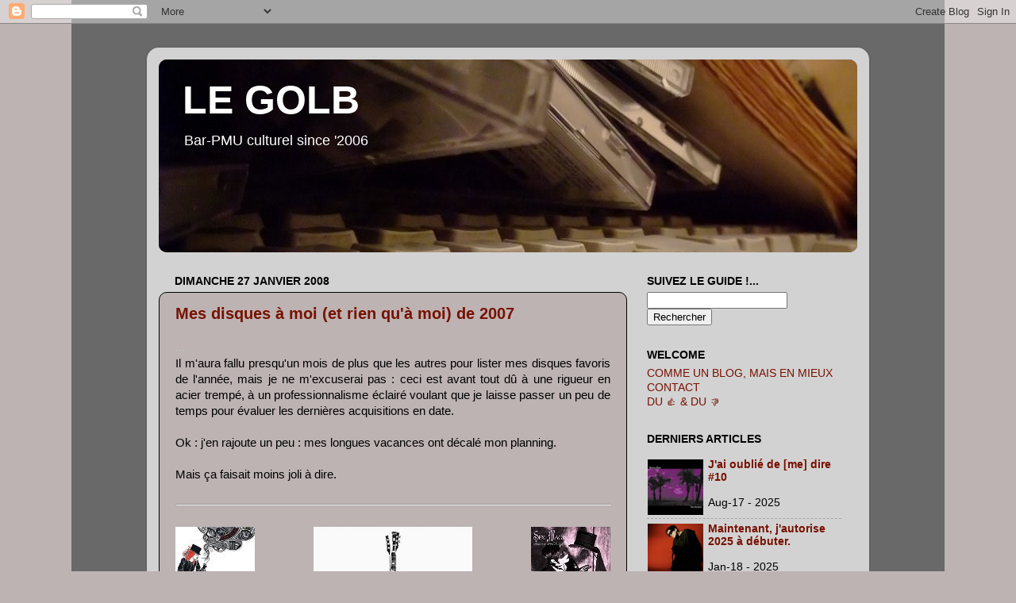

--- FILE ---
content_type: text/html; charset=UTF-8
request_url: http://www.legolb.com/2008/01/mes-disques-moi-et-rien-qua-moi-de-2007.html
body_size: 16662
content:
<!DOCTYPE html>
<html class='v2' dir='ltr' lang='fr'>
<head>
<link href='https://www.blogger.com/static/v1/widgets/4128112664-css_bundle_v2.css' rel='stylesheet' type='text/css'/>
<meta content='width=1100' name='viewport'/>
<meta content='text/html; charset=UTF-8' http-equiv='Content-Type'/>
<meta content='blogger' name='generator'/>
<link href='http://www.legolb.com/favicon.ico' rel='icon' type='image/x-icon'/>
<link href='http://www.legolb.com/2008/01/mes-disques-moi-et-rien-qua-moi-de-2007.html' rel='canonical'/>
<link rel="alternate" type="application/atom+xml" title="LE GOLB - Atom" href="http://www.legolb.com/feeds/posts/default" />
<link rel="alternate" type="application/rss+xml" title="LE GOLB - RSS" href="http://www.legolb.com/feeds/posts/default?alt=rss" />
<link rel="service.post" type="application/atom+xml" title="LE GOLB - Atom" href="https://www.blogger.com/feeds/5714161653136746956/posts/default" />

<link rel="alternate" type="application/atom+xml" title="LE GOLB - Atom" href="http://www.legolb.com/feeds/4261450819739677318/comments/default" />
<!--Can't find substitution for tag [blog.ieCssRetrofitLinks]-->
<link href='https://blogger.googleusercontent.com/img/b/R29vZ2xl/AVvXsEgoIDrCSVgKO75IcrdU2YQEL8V0JdVk_W7ZzsBTVdqfwQ5IFu8SBqE0rGqlGYlzPbl3KwADQjMVuoQh_hvEyjp0RJ-WidjPdpZlMYBskADTJ7rC1ld7ICpM_LCMPmUO7ZFuFeM4yAHBM3Q/s320/JWSM.jpg' rel='image_src'/>
<meta content='http://www.legolb.com/2008/01/mes-disques-moi-et-rien-qua-moi-de-2007.html' property='og:url'/>
<meta content='Mes disques à moi (et rien qu&#39;à moi) de 2007' property='og:title'/>
<meta content=' ...  Il m&#39;aura fallu presqu&#39;un mois de plus que les autres pour lister mes disques favoris de l&#39;année, mais je ne m&#39;excuserai pas : ceci es...' property='og:description'/>
<meta content='https://blogger.googleusercontent.com/img/b/R29vZ2xl/AVvXsEgoIDrCSVgKO75IcrdU2YQEL8V0JdVk_W7ZzsBTVdqfwQ5IFu8SBqE0rGqlGYlzPbl3KwADQjMVuoQh_hvEyjp0RJ-WidjPdpZlMYBskADTJ7rC1ld7ICpM_LCMPmUO7ZFuFeM4yAHBM3Q/w1200-h630-p-k-no-nu/JWSM.jpg' property='og:image'/>
<title>LE GOLB: Mes disques à moi (et rien qu'à moi) de 2007</title>
<style id='page-skin-1' type='text/css'><!--
/*-----------------------------------------------
Blogger Template Style
Name:     Picture Window
Designer: Josh Peterson
URL:      www.noaesthetic.com
----------------------------------------------- */
/* Variable definitions
====================
<Variable name="keycolor" description="Main Color" type="color" default="#1a222a"/>
<Variable name="body.background" description="Body Background" type="background"
color="#bdb3b3" default="#111111 url(http://themes.googleusercontent.com/image?id=1OACCYOE0-eoTRTfsBuX1NMN9nz599ufI1Jh0CggPFA_sK80AGkIr8pLtYRpNUKPmwtEa) repeat-x fixed top center"/>
<Group description="Page Text" selector=".content-inner">
<Variable name="body.font" description="Font" type="font"
default="normal normal 15px Arial, Tahoma, Helvetica, FreeSans, sans-serif"/>
<Variable name="body.text.color" description="Text Color" type="color" default="#333333"/>
</Group>
<Group description="Backgrounds" selector=".body-fauxcolumns-outer">
<Variable name="body.background.color" description="Outer Background" type="color" default="#296695"/>
<Variable name="header.background.color" description="Header Background" type="color" default="transparent"/>
<Variable name="post.background.color" description="Post Background" type="color" default="#ffffff"/>
</Group>
<Group description="Links" selector=".main-outer">
<Variable name="link.color" description="Link Color" type="color" default="#336699"/>
<Variable name="link.visited.color" description="Visited Color" type="color" default="#6699cc"/>
<Variable name="link.hover.color" description="Hover Color" type="color" default="#33aaff"/>
</Group>
<Group description="Blog Title" selector=".header">
<Variable name="header.font" description="Title Font" type="font"
default="normal normal 36px Arial, Tahoma, Helvetica, FreeSans, sans-serif"/>
<Variable name="header.text.color" description="Text Color" type="color" default="#ffffff" />
</Group>
<Group description="Tabs Text" selector=".tabs-outer .PageList">
<Variable name="tabs.font" description="Font" type="font"
default="normal normal 15px Arial, Tahoma, Helvetica, FreeSans, sans-serif"/>
<Variable name="tabs.text.color" description="Text Color" type="color" default="#ffffff"/>
<Variable name="tabs.selected.text.color" description="Selected Color" type="color" default="#771100"/>
</Group>
<Group description="Tabs Background" selector=".tabs-outer .PageList">
<Variable name="tabs.background.color" description="Background Color" type="color" default="transparent"/>
<Variable name="tabs.selected.background.color" description="Selected Color" type="color" default="transparent"/>
<Variable name="tabs.separator.color" description="Separator Color" type="color" default="transparent"/>
</Group>
<Group description="Post" selector=".post">
<Variable name="post.title.font" description="Title Font" type="font"
default="normal normal 18px Arial, Tahoma, Helvetica, FreeSans, sans-serif"/>
<Variable name="post.footer.text.color" description="Footer Text Color" type="color" default="#999999"/>
<Variable name="post.border.color" description="Border Color" type="color" default="#dddddd"/>
</Group>
<Group description="Gadgets" selector=".sidebar .widget">
<Variable name="widget.title.font" description="Title Font" type="font"
default="bold normal 13px Arial, Tahoma, Helvetica, FreeSans, sans-serif"/>
<Variable name="widget.title.text.color" description="Title Color" type="color" default="#888888"/>
</Group>
<Group description="Footer" selector=".footer-outer">
<Variable name="footer.text.color" description="Text Color" type="color" default="#cccccc"/>
<Variable name="footer.widget.title.text.color" description="Gadget Title Color" type="color" default="#aaaaaa"/>
</Group>
<Group description="Footer Links" selector=".footer-outer">
<Variable name="footer.link.color" description="Link Color" type="color" default="#99ccee"/>
<Variable name="footer.link.visited.color" description="Visited Color" type="color" default="#77aaee"/>
<Variable name="footer.link.hover.color" description="Hover Color" type="color" default="#33aaff"/>
</Group>
<Variable name="content.margin" description="Content Margin Top" type="length" default="20px"/>
<Variable name="content.padding" description="Content Padding" type="length" default="0"/>
<Variable name="content.background" description="Content Background" type="background"
default="transparent none repeat scroll top left"/>
<Variable name="content.border.radius" description="Content Border Radius" type="length" default="0"/>
<Variable name="content.shadow.spread" description="Content Shadow Spread" type="length" default="0"/>
<Variable name="header.padding" description="Header Padding" type="length" default="0"/>
<Variable name="header.background.gradient" description="Header Gradient" type="url"
default="none"/>
<Variable name="header.border.radius" description="Header Border Radius" type="length" default="0"/>
<Variable name="main.border.radius.top" description="Main Border Radius" type="length" default="20px"/>
<Variable name="footer.border.radius.top" description="Footer Border Radius Top" type="length" default="0"/>
<Variable name="footer.border.radius.bottom" description="Footer Border Radius Bottom" type="length" default="20px"/>
<Variable name="region.shadow.spread" description="Main and Footer Shadow Spread" type="length" default="3px"/>
<Variable name="region.shadow.offset" description="Main and Footer Shadow Offset" type="length" default="1px"/>
<Variable name="tabs.background.gradient" description="Tab Background Gradient" type="url" default="none"/>
<Variable name="tab.selected.background.gradient" description="Selected Tab Background" type="url"
default="url(http://www.blogblog.com/1kt/transparent/white80.png)"/>
<Variable name="tab.background" description="Tab Background" type="background"
default="transparent url(http://www.blogblog.com/1kt/transparent/black50.png) repeat scroll top left"/>
<Variable name="tab.border.radius" description="Tab Border Radius" type="length" default="10px" />
<Variable name="tab.first.border.radius" description="First Tab Border Radius" type="length" default="10px" />
<Variable name="tabs.border.radius" description="Tabs Border Radius" type="length" default="0" />
<Variable name="tabs.spacing" description="Tab Spacing" type="length" default=".25em"/>
<Variable name="tabs.margin.bottom" description="Tab Margin Bottom" type="length" default="0"/>
<Variable name="tabs.margin.sides" description="Tab Margin Sides" type="length" default="20px"/>
<Variable name="main.background" description="Main Background" type="background"
default="transparent url(http://www.blogblog.com/1kt/transparent/white80.png) repeat scroll top left"/>
<Variable name="main.padding.sides" description="Main Padding Sides" type="length" default="20px"/>
<Variable name="footer.background" description="Footer Background" type="background"
default="transparent url(http://www.blogblog.com/1kt/transparent/black50.png) repeat scroll top left"/>
<Variable name="post.margin.sides" description="Post Margin Sides" type="length" default="-20px"/>
<Variable name="post.border.radius" description="Post Border Radius" type="length" default="5px"/>
<Variable name="widget.title.text.transform" description="Widget Title Text Transform" type="string" default="uppercase"/>
<Variable name="startSide" description="Side where text starts in blog language" type="automatic" default="left"/>
<Variable name="endSide" description="Side where text ends in blog language" type="automatic" default="right"/>
*/
/* Content
----------------------------------------------- */
body {
font: normal normal 15px Arial, Tahoma, Helvetica, FreeSans, sans-serif;
color: #000000;
background: #bdb3b3 url(http://3.bp.blogspot.com/_Uxg-z1DnraA/TKML3DDVYqI/AAAAAAAAEm4/9EmCf1YhyNg/s0-R/Sans+titreX.jpg) repeat-y scroll top center;
}
html body .region-inner {
min-width: 0;
max-width: 100%;
width: auto;
}
.content-outer {
font-size: 90%;
}
a:link {
text-decoration:none;
color: #771100;
}
a:visited {
text-decoration:none;
color: #771100;
}
a:hover {
text-decoration:underline;
color: #cc4411;
}
.content-outer {
background: transparent url(http://www.blogblog.com/1kt/transparent/white80.png) repeat scroll top left;
-moz-border-radius: 15px;
-webkit-border-radius: 15px;
-goog-ms-border-radius: 15px;
border-radius: 15px;
-moz-box-shadow: 0 0 3px rgba(0, 0, 0, .15);
-webkit-box-shadow: 0 0 3px rgba(0, 0, 0, .15);
-goog-ms-box-shadow: 0 0 3px rgba(0, 0, 0, .15);
box-shadow: 0 0 3px rgba(0, 0, 0, .15);
margin: 30px auto;
}
.content-inner {
padding: 15px;
}
/* Header
----------------------------------------------- */
.header-outer {
background: #771100 url(http://www.blogblog.com/1kt/transparent/header_gradient_shade.png) repeat-x scroll top left;
_background-image: none;
color: #ffffff;
-moz-border-radius: 10px;
-webkit-border-radius: 10px;
-goog-ms-border-radius: 10px;
border-radius: 10px;
}
.Header img, .Header #header-inner {
-moz-border-radius: 10px;
-webkit-border-radius: 10px;
-goog-ms-border-radius: 10px;
border-radius: 10px;
}
.header-inner .Header .titlewrapper,
.header-inner .Header .descriptionwrapper {
padding-left: 30px;
padding-right: 30px;
}
.Header h1 {
font: normal bold 50px Verdana, Geneva, sans-serif;;
text-shadow: 1px 1px 3px rgba(0, 0, 0, 0.3);
}
.Header h1 a {
color: #ffffff;
}
.Header .description {
font-size: 130%;
}
/* Tabs
----------------------------------------------- */
.tabs-inner {
margin: .5em 0 0;
padding: 0;
}
.tabs-inner .section {
margin: 0;
}
.tabs-inner .widget ul {
padding: 0;
background: #f5f5f5 url(http://www.blogblog.com/1kt/transparent/tabs_gradient_shade.png) repeat scroll bottom;
-moz-border-radius: 10px;
-webkit-border-radius: 10px;
-goog-ms-border-radius: 10px;
border-radius: 10px;
}
.tabs-inner .widget li {
border: none;
}
.tabs-inner .widget li a {
display: inline-block;
padding: .5em 1em;
margin-right: 0;
color: #992211;
font: normal normal 15px Arial, Tahoma, Helvetica, FreeSans, sans-serif;
-moz-border-radius: 0 0 0 0;
-webkit-border-top-left-radius: 0;
-webkit-border-top-right-radius: 0;
-goog-ms-border-radius: 0 0 0 0;
border-radius: 0 0 0 0;
background: transparent none no-repeat scroll top left;
border-right: 1px solid #cccccc;
}
.tabs-inner .widget li:first-child a {
padding-left: 1.25em;
-moz-border-radius-topleft: 10px;
-moz-border-radius-bottomleft: 10px;
-webkit-border-top-left-radius: 10px;
-webkit-border-bottom-left-radius: 10px;
-goog-ms-border-top-left-radius: 10px;
-goog-ms-border-bottom-left-radius: 10px;
border-top-left-radius: 10px;
border-bottom-left-radius: 10px;
}
.tabs-inner .widget li.selected a,
.tabs-inner .widget li a:hover {
position: relative;
z-index: 1;
background: #ffffff url(http://www.blogblog.com/1kt/transparent/tabs_gradient_shade.png) repeat scroll bottom;
color: #000000;
-moz-box-shadow: 0 0 0 rgba(0, 0, 0, .15);
-webkit-box-shadow: 0 0 0 rgba(0, 0, 0, .15);
-goog-ms-box-shadow: 0 0 0 rgba(0, 0, 0, .15);
box-shadow: 0 0 0 rgba(0, 0, 0, .15);
}
/* Headings
----------------------------------------------- */
h2 {
font: normal bold 100% 'Trebuchet MS', Trebuchet, sans-serif;;
text-transform: uppercase;
color: #000000;
margin: .5em 0;
}
/* Main
----------------------------------------------- */
.main-outer {
background: transparent none repeat scroll top center;
-moz-border-radius: 0 0 0 0;
-webkit-border-top-left-radius: 0;
-webkit-border-top-right-radius: 0;
-webkit-border-bottom-left-radius: 0;
-webkit-border-bottom-right-radius: 0;
-goog-ms-border-radius: 0 0 0 0;
border-radius: 0 0 0 0;
-moz-box-shadow: 0 0 0 rgba(0, 0, 0, .15);
-webkit-box-shadow: 0 0 0 rgba(0, 0, 0, .15);
-goog-ms-box-shadow: 0 0 0 rgba(0, 0, 0, .15);
box-shadow: 0 0 0 rgba(0, 0, 0, .15);
}
.main-inner {
padding: 15px 5px 20px;
}
.main-inner .column-center-inner {
padding: 0 0;
}
.main-inner .column-left-inner {
padding-left: 0;
}
.main-inner .column-right-inner {
padding-right: 0;
}
/* Posts
----------------------------------------------- */
h3.post-title {
margin: 0;
font: normal bold 20px Verdana, Geneva, sans-serif;;
}
.comments h4 {
margin: 1em 0 0;
font: normal bold 20px Verdana, Geneva, sans-serif;;
}
.post-outer {
background-color: #bdb3b3;
border: solid 1px #000000;
-moz-border-radius: 10px;
-webkit-border-radius: 10px;
border-radius: 10px;
-goog-ms-border-radius: 10px;
padding: 15px 20px;
margin: 0 -20px 20px;
}
.post-body {
line-height: 1.4;
font-size: 110%;
position: relative;
}
.post-header {
margin: 0 0 1.5em;
color: #000000;
line-height: 1.6;
}
.post-footer {
margin: .5em 0 0;
color: #000000;
line-height: 1.6;
}
#blog-pager {
font-size: 140%
}
#comments .comment-author {
padding-top: 1.5em;
border-top: dashed 1px #ccc;
border-top: dashed 1px rgba(128, 128, 128, .5);
background-position: 0 1.5em;
}
#comments .comment-author:first-child {
padding-top: 0;
border-top: none;
}
.avatar-image-container {
margin: .2em 0 0;
}
/* Widgets
----------------------------------------------- */
.widget ul, .widget #ArchiveList ul.flat {
padding: 0;
list-style: none;
}
.widget ul li, .widget #ArchiveList ul.flat li {
border-top: dashed 1px #ccc;
border-top: dashed 1px rgba(128, 128, 128, .5);
}
.widget ul li:first-child, .widget #ArchiveList ul.flat li:first-child {
border-top: none;
}
.widget .post-body ul {
list-style: disc;
}
.widget .post-body ul li {
border: none;
}
/* Footer
----------------------------------------------- */
.footer-outer {
color:#000000;
background: transparent url(http://www.blogblog.com/1kt/transparent/black50.png) repeat scroll top left;
-moz-border-radius: 10px 10px 10px 10px;
-webkit-border-top-left-radius: 10px;
-webkit-border-top-right-radius: 10px;
-webkit-border-bottom-left-radius: 10px;
-webkit-border-bottom-right-radius: 10px;
-goog-ms-border-radius: 10px 10px 10px 10px;
border-radius: 10px 10px 10px 10px;
-moz-box-shadow: 0 0 0 rgba(0, 0, 0, .15);
-webkit-box-shadow: 0 0 0 rgba(0, 0, 0, .15);
-goog-ms-box-shadow: 0 0 0 rgba(0, 0, 0, .15);
box-shadow: 0 0 0 rgba(0, 0, 0, .15);
}
.footer-inner {
padding: 10px 5px 20px;
}
.footer-outer a {
color: #771100;
}
.footer-outer a:visited {
color: #771100;
}
.footer-outer a:hover {
color: #bdb3b3;
}
.footer-outer .widget h2 {
color: #771100;
}

--></style>
<style id='template-skin-1' type='text/css'><!--
body {
min-width: 910px;
}
.content-outer, .content-fauxcolumn-outer, .region-inner {
min-width: 910px;
max-width: 910px;
_width: 910px;
}
.main-inner .columns {
padding-left: 0px;
padding-right: 290px;
}
.main-inner .fauxcolumn-center-outer {
left: 0px;
right: 290px;
/* IE6 does not respect left and right together */
_width: expression(this.parentNode.offsetWidth -
parseInt("0px") -
parseInt("290px") + 'px');
}
.main-inner .fauxcolumn-left-outer {
width: 0px;
}
.main-inner .fauxcolumn-right-outer {
width: 290px;
}
.main-inner .column-left-outer {
width: 0px;
right: 100%;
margin-left: -0px;
}
.main-inner .column-right-outer {
width: 290px;
margin-right: -290px;
}
#layout {
min-width: 0;
}
#layout .content-outer {
min-width: 0;
width: 800px;
}
#layout .region-inner {
min-width: 0;
width: auto;
}
body#layout div.add_widget {
padding: 8px;
}
body#layout div.add_widget a {
margin-left: 32px;
}
--></style>
<style>
    body {background-image:url(http\:\/\/3.bp.blogspot.com\/_Uxg-z1DnraA\/TKML3DDVYqI\/AAAAAAAAEm4\/9EmCf1YhyNg\/s0-R\/Sans+titreX.jpg);}
    
@media (max-width: 200px) { body {background-image:url(http\:\/\/3.bp.blogspot.com\/_Uxg-z1DnraA\/TKML3DDVYqI\/AAAAAAAAEm4\/9EmCf1YhyNg\/w200-R\/Sans+titreX.jpg);}}
@media (max-width: 400px) and (min-width: 201px) { body {background-image:url(http\:\/\/3.bp.blogspot.com\/_Uxg-z1DnraA\/TKML3DDVYqI\/AAAAAAAAEm4\/9EmCf1YhyNg\/w400-R\/Sans+titreX.jpg);}}
@media (max-width: 800px) and (min-width: 401px) { body {background-image:url(http\:\/\/3.bp.blogspot.com\/_Uxg-z1DnraA\/TKML3DDVYqI\/AAAAAAAAEm4\/9EmCf1YhyNg\/w800-R\/Sans+titreX.jpg);}}
@media (max-width: 1200px) and (min-width: 801px) { body {background-image:url(http\:\/\/3.bp.blogspot.com\/_Uxg-z1DnraA\/TKML3DDVYqI\/AAAAAAAAEm4\/9EmCf1YhyNg\/w1200-R\/Sans+titreX.jpg);}}
/* Last tag covers anything over one higher than the previous max-size cap. */
@media (min-width: 1201px) { body {background-image:url(http\:\/\/3.bp.blogspot.com\/_Uxg-z1DnraA\/TKML3DDVYqI\/AAAAAAAAEm4\/9EmCf1YhyNg\/w1600-R\/Sans+titreX.jpg);}}
  </style>
<link href='https://www.blogger.com/dyn-css/authorization.css?targetBlogID=5714161653136746956&amp;zx=3b60c683-5806-41d8-8df3-4a8ce684795a' media='none' onload='if(media!=&#39;all&#39;)media=&#39;all&#39;' rel='stylesheet'/><noscript><link href='https://www.blogger.com/dyn-css/authorization.css?targetBlogID=5714161653136746956&amp;zx=3b60c683-5806-41d8-8df3-4a8ce684795a' rel='stylesheet'/></noscript>
<meta name='google-adsense-platform-account' content='ca-host-pub-1556223355139109'/>
<meta name='google-adsense-platform-domain' content='blogspot.com'/>

</head>
<body class='loading'>
<div class='navbar section' id='navbar' name='Navbar'><div class='widget Navbar' data-version='1' id='Navbar1'><script type="text/javascript">
    function setAttributeOnload(object, attribute, val) {
      if(window.addEventListener) {
        window.addEventListener('load',
          function(){ object[attribute] = val; }, false);
      } else {
        window.attachEvent('onload', function(){ object[attribute] = val; });
      }
    }
  </script>
<div id="navbar-iframe-container"></div>
<script type="text/javascript" src="https://apis.google.com/js/platform.js"></script>
<script type="text/javascript">
      gapi.load("gapi.iframes:gapi.iframes.style.bubble", function() {
        if (gapi.iframes && gapi.iframes.getContext) {
          gapi.iframes.getContext().openChild({
              url: 'https://www.blogger.com/navbar/5714161653136746956?po\x3d4261450819739677318\x26origin\x3dhttp://www.legolb.com',
              where: document.getElementById("navbar-iframe-container"),
              id: "navbar-iframe"
          });
        }
      });
    </script><script type="text/javascript">
(function() {
var script = document.createElement('script');
script.type = 'text/javascript';
script.src = '//pagead2.googlesyndication.com/pagead/js/google_top_exp.js';
var head = document.getElementsByTagName('head')[0];
if (head) {
head.appendChild(script);
}})();
</script>
</div></div>
<div class='body-fauxcolumns'>
<div class='fauxcolumn-outer body-fauxcolumn-outer'>
<div class='cap-top'>
<div class='cap-left'></div>
<div class='cap-right'></div>
</div>
<div class='fauxborder-left'>
<div class='fauxborder-right'></div>
<div class='fauxcolumn-inner'>
</div>
</div>
<div class='cap-bottom'>
<div class='cap-left'></div>
<div class='cap-right'></div>
</div>
</div>
</div>
<div class='content'>
<div class='content-fauxcolumns'>
<div class='fauxcolumn-outer content-fauxcolumn-outer'>
<div class='cap-top'>
<div class='cap-left'></div>
<div class='cap-right'></div>
</div>
<div class='fauxborder-left'>
<div class='fauxborder-right'></div>
<div class='fauxcolumn-inner'>
</div>
</div>
<div class='cap-bottom'>
<div class='cap-left'></div>
<div class='cap-right'></div>
</div>
</div>
</div>
<div class='content-outer'>
<div class='content-cap-top cap-top'>
<div class='cap-left'></div>
<div class='cap-right'></div>
</div>
<div class='fauxborder-left content-fauxborder-left'>
<div class='fauxborder-right content-fauxborder-right'></div>
<div class='content-inner'>
<header>
<div class='header-outer'>
<div class='header-cap-top cap-top'>
<div class='cap-left'></div>
<div class='cap-right'></div>
</div>
<div class='fauxborder-left header-fauxborder-left'>
<div class='fauxborder-right header-fauxborder-right'></div>
<div class='region-inner header-inner'>
<div class='header section' id='header' name='En-tête'><div class='widget Header' data-version='1' id='Header1'>
<div id='header-inner' style='background-image: url("https://blogger.googleusercontent.com/img/b/R29vZ2xl/AVvXsEjuYT65PU6Y9Y3WNGH4UxeYrcKB84s5u-58Pi-oMCbGDPIMc2_4FjPYxOi0bF5uDyEzLjCbm8OcFPn4Mlhple5m42BjVA2R0VJkOgsVFXhfiAvRbaSvcppnUkzdrUUiRKeYJd1cZPvuAKQ/s1600-r/GOLB.jpg"); background-position: left; width: 880px; min-height: 243px; _height: 243px; background-repeat: no-repeat; '>
<div class='titlewrapper' style='background: transparent'>
<h1 class='title' style='background: transparent; border-width: 0px'>
<a href='http://www.legolb.com/'>
LE GOLB
</a>
</h1>
</div>
<div class='descriptionwrapper'>
<p class='description'><span>Bar-PMU culturel since '2006</span></p>
</div>
</div>
</div></div>
</div>
</div>
<div class='header-cap-bottom cap-bottom'>
<div class='cap-left'></div>
<div class='cap-right'></div>
</div>
</div>
</header>
<div class='tabs-outer'>
<div class='tabs-cap-top cap-top'>
<div class='cap-left'></div>
<div class='cap-right'></div>
</div>
<div class='fauxborder-left tabs-fauxborder-left'>
<div class='fauxborder-right tabs-fauxborder-right'></div>
<div class='region-inner tabs-inner'>
<div class='tabs no-items section' id='crosscol' name='Toutes les colonnes'></div>
<div class='tabs no-items section' id='crosscol-overflow' name='Cross-Column 2'></div>
</div>
</div>
<div class='tabs-cap-bottom cap-bottom'>
<div class='cap-left'></div>
<div class='cap-right'></div>
</div>
</div>
<div class='main-outer'>
<div class='main-cap-top cap-top'>
<div class='cap-left'></div>
<div class='cap-right'></div>
</div>
<div class='fauxborder-left main-fauxborder-left'>
<div class='fauxborder-right main-fauxborder-right'></div>
<div class='region-inner main-inner'>
<div class='columns fauxcolumns'>
<div class='fauxcolumn-outer fauxcolumn-center-outer'>
<div class='cap-top'>
<div class='cap-left'></div>
<div class='cap-right'></div>
</div>
<div class='fauxborder-left'>
<div class='fauxborder-right'></div>
<div class='fauxcolumn-inner'>
</div>
</div>
<div class='cap-bottom'>
<div class='cap-left'></div>
<div class='cap-right'></div>
</div>
</div>
<div class='fauxcolumn-outer fauxcolumn-left-outer'>
<div class='cap-top'>
<div class='cap-left'></div>
<div class='cap-right'></div>
</div>
<div class='fauxborder-left'>
<div class='fauxborder-right'></div>
<div class='fauxcolumn-inner'>
</div>
</div>
<div class='cap-bottom'>
<div class='cap-left'></div>
<div class='cap-right'></div>
</div>
</div>
<div class='fauxcolumn-outer fauxcolumn-right-outer'>
<div class='cap-top'>
<div class='cap-left'></div>
<div class='cap-right'></div>
</div>
<div class='fauxborder-left'>
<div class='fauxborder-right'></div>
<div class='fauxcolumn-inner'>
</div>
</div>
<div class='cap-bottom'>
<div class='cap-left'></div>
<div class='cap-right'></div>
</div>
</div>
<!-- corrects IE6 width calculation -->
<div class='columns-inner'>
<div class='column-center-outer'>
<div class='column-center-inner'>
<div class='main section' id='main' name='Principal'><div class='widget Blog' data-version='1' id='Blog1'>
<div class='blog-posts hfeed'>

          <div class="date-outer">
        
<h2 class='date-header'><span>dimanche 27 janvier 2008</span></h2>

          <div class="date-posts">
        
<div class='post-outer'>
<div class='post hentry'>
<a name='4261450819739677318'></a>
<h3 class='post-title entry-title'>
<a href='http://www.legolb.com/2008/01/mes-disques-moi-et-rien-qua-moi-de-2007.html'>Mes disques à moi (et rien qu'à moi) de 2007</a>
</h3>
<div class='post-header'>
<div class='post-header-line-1'></div>
</div>
<div class='post-body entry-content'>
<div style="text-align: justify;">
<span style="color: silver;">...</span><br />
Il m'aura fallu presqu'un mois de plus que les autres pour lister mes disques favoris de l'année, mais je ne m'excuserai pas : ceci est avant tout dû à une rigueur en acier trempé, à un professionnalisme éclairé voulant que je laisse passer un peu de temps pour évaluer les dernières acquisitions en date.<br />
<br />
Ok : j'en rajoute un peu : mes longues vacances ont décalé mon planning.<br />
<br />
Mais ça faisait moins joli à dire.<br />
<br />
<hr />
<br />
<div class="separator" style="clear: both; text-align: center;">
<a href="https://blogger.googleusercontent.com/img/b/R29vZ2xl/AVvXsEgoIDrCSVgKO75IcrdU2YQEL8V0JdVk_W7ZzsBTVdqfwQ5IFu8SBqE0rGqlGYlzPbl3KwADQjMVuoQh_hvEyjp0RJ-WidjPdpZlMYBskADTJ7rC1ld7ICpM_LCMPmUO7ZFuFeM4yAHBM3Q/s1600/JWSM.jpg" imageanchor="1" style="clear: right; float: right; margin-bottom: 1em; margin-left: 1em;"><img border="0" src="https://blogger.googleusercontent.com/img/b/R29vZ2xl/AVvXsEgoIDrCSVgKO75IcrdU2YQEL8V0JdVk_W7ZzsBTVdqfwQ5IFu8SBqE0rGqlGYlzPbl3KwADQjMVuoQh_hvEyjp0RJ-WidjPdpZlMYBskADTJ7rC1ld7ICpM_LCMPmUO7ZFuFeM4yAHBM3Q/s320/JWSM.jpg" /></a><a href="https://blogger.googleusercontent.com/img/b/R29vZ2xl/AVvXsEh2naalNXrcnYy5VF9kDeKXhuBjbtrDHtVtB3-AtbIXH_CFmi7_jbEEcNIKwg5yGoXlze5VGwcAL8CwXs7GaoBK3XQPa8wIGcK6JBRU9AerwK2aZUEbojg9xMInLxH_qpB_sU00oIKzrq4/s1600/Kula-Shaker-Strangefolk.jpg" imageanchor="1" style="clear: left; float: left; margin-bottom: 1em; margin-right: 1em;"><img border="0" src="https://blogger.googleusercontent.com/img/b/R29vZ2xl/AVvXsEh2naalNXrcnYy5VF9kDeKXhuBjbtrDHtVtB3-AtbIXH_CFmi7_jbEEcNIKwg5yGoXlze5VGwcAL8CwXs7GaoBK3XQPa8wIGcK6JBRU9AerwK2aZUEbojg9xMInLxH_qpB_sU00oIKzrq4/s320/Kula-Shaker-Strangefolk.jpg" /></a><a href="https://blogger.googleusercontent.com/img/b/R29vZ2xl/AVvXsEi1kPJ0UhhBiFcTuEg2yABeh0lYwO6ihRpBA896EE4NM72C8p7PUgyr6Y_cX9Y_Hwbc70Eo0LpuMkPMj_eNU5ENYAOZ18kK_lcM2giYpCltCAxQJppTjwSfOHRYkvEiugcGwngOnOtkacM/s1600/baby81.jpg" imageanchor="1" style="margin-left: 1em; margin-right: 1em;"><img border="0" height="200" src="https://blogger.googleusercontent.com/img/b/R29vZ2xl/AVvXsEi1kPJ0UhhBiFcTuEg2yABeh0lYwO6ihRpBA896EE4NM72C8p7PUgyr6Y_cX9Y_Hwbc70Eo0LpuMkPMj_eNU5ENYAOZ18kK_lcM2giYpCltCAxQJppTjwSfOHRYkvEiugcGwngOnOtkacM/s200/baby81.jpg" width="200" /></a></div>
<div style="text-align: center;">
<br /></div>
<div style="text-align: center;">
<span style="font-size: x-large;"><br />
</span></div>
<div style="color: #660000; text-align: center;">
<span style="font-size: x-large;"><b>1. <i>Baby 81</i> - Black Rebel Motorcycle Club</b></span></div>
<div style="text-align: center;">
<b><br />
</b></div>
<div style="text-align: center;">
<b>2. <i>Strangefolk</i> - Kula Shaker</b></div>
<div style="text-align: center;">
<b>3. <i>Sex Magik : Histoire de Lilith von Sirius</i> - Jad Wio</b></div>
<div style="text-align: center;">
<b>4. <i>Le Lac de Fish</i> - Tue-Loup</b></div>
<div style="text-align: center;">
<b>5. <i>Year Zero</i> - Nine Inch Nails </b></div>
<div style="text-align: center;">
<br /></div>
<div style="text-align: center;">
<br /></div>
<div style="text-align: center;">
6. <i>Cassadaga</i> - Bright Eyes</div>
<div style="text-align: center;">
7. <i>Abandoned Language</i> - Dälek</div>
<div style="text-align: center;">
8. <i>North Star Deserter</i> - Vic Chesnutt</div>
<div style="text-align: center;">
9. <i>Love Is Simple</i> - Akron/Family</div>
<div style="text-align: center;">
10. <i>Grinderman</i> - Grinderman<br />
<br /></div>
<div style="text-align: center;">
</div>
<div style="text-align: center;">
</div>
<div style="text-align: center;">
<br />
11. <i>Churning Strides,</i> Thee, Stranded Horse</div>
<div style="text-align: center;">
12. <i>Roots &amp; Echoes</i> - The Coral</div>
<div style="text-align: center;">
13. <i>Foley Room</i> - Amon Tobin&nbsp; </div>
<div style="text-align: center;">
14. <i>Shotter's Nation</i> - Babyshambles</div>
<div style="text-align: center;">
15. <i>Tandoori</i> - Eiffel<br />
16. <i>Back to Black</i> - Amy Winehouse <br />
17. <i>Brett Anderson</i> - Brett Anderson </div>
<div style="text-align: center;">
18. <i>Icky Thump</i> - The Whire Stripes</div>
<div style="text-align: center;">
19. <i>Glitter in the Gutter</i> - Jesse Malin</div>
<div style="text-align: center;">
</div>
<div style="text-align: center;">
20. <i>White Chalk</i> - PJ Harvey </div>
<div style="text-align: center;">
<br /></div>
<div style="text-align: center;">
<br /></div>
<div style="text-align: center;">
21. <i>The Shepherd's Dog</i> - Iron &amp; Wine<br />
<div style="text-align: center;">
22. <i>(Listen for) The Rag &amp; Bone Man</i> - And Also The Trees<br />
23. <i>Rio Baril</i> - Florent Marchet </div>
</div>
<div style="text-align: center;">
24. <i>In Rainbows</i> - Radiohead</div>
<div style="text-align: center;">
25. <i>Ultra Orange &amp; Emmanuelle</i> - Ultra Orange &amp; Emmanuelle</div>
<div style="text-align: center;">
26. <i>King for a Day</i> - Bobby Conn<br />
27. <i>I'll Sleep When You're Dead</i> - EL-P</div>
<div style="text-align: center;">
28. <i>Strange House</i> - The Horrors </div>
<div style="text-align: center;">
</div>
<div style="text-align: center;">
29. <i>Ash Wednesday</i> - Elvis Perkins<br />
30.&nbsp;<i>L'Homme libellule</i>&nbsp;- Miam Monster Miam </div>
<div style="text-align: center;">
<br />
<br />
31. <i>The Black &amp; White Album</i> - The Hives</div>
<div style="text-align: center;">
32. <i>Lady's Bridge</i> - Richard Hawley</div>
<div style="text-align: center;">
33. <i>Song III : Bird on the Water</i> - Marissa Nadler</div>
<div style="text-align: center;">
34. <i>8 Diagrams</i> - Wu-Tang Clan<br />
35. <i>Oh! Things Are So Corruptible </i>- We Insist! </div>
<div style="text-align: center;">
36. <i>Drums &amp; Guns</i> - Low<br />
37. <i>Favorite Worst Nightmare</i> - Arctic Monkeys </div>
<div style="text-align: center;">
38. <i>Our Love to Admire</i> - Interpol </div>
<div style="text-align: center;">
39. <i>Niggy Tardust</i> - Saul Williams</div>
<div style="text-align: center;">
40. <i>Guts of Steel </i>- Brimstone Howl<br />
<br />
<br /></div>
<div style="text-align: center;">
41.<i> Albatross : How We Failed to Save the Lone Star State with the Power of Rock'n'roll</i> -Fishboy</div>
<div style="text-align: center;">
42. <i>In the Garden</i> - Mano Solo</div>
<div style="text-align: center;">
43. <i>The Salvation Blue</i>s - Mark Olson</div>
<div style="text-align: center;">
</div>
<div style="text-align: center;">
44. <i>Eat Me, Drink Me</i> - Marilyn Manson </div>
<div style="text-align: center;">
45. <i>Ciel de fête</i> - Alexandre Varlet</div>
<div style="text-align: center;">
46. <i>Trash Yé-Yé</i> - Benjamin Biolay</div>
<div style="text-align: center;">
47.<i> Given to the Rising</i> - Neurosis</div>
<div style="text-align: center;">
48. <i>Easy Tiger</i> - Ryan Adams</div>
<div style="text-align: center;">
49. <i>Zeitgeist</i> - The Smashing Pumpkins</div>
<div style="text-align: center;">
50. <i>Chrome Dreams II</i>&nbsp;- Neil Young</div>
<div style="text-align: center;">
<br /></div>
</div>
<div style='clear: both;'></div>
</div>
<div class='post-footer'>
<div class='post-footer-line post-footer-line-1'><span class='post-author vcard'>
Publié par
<span class='fn'>Thomas Sinaeve</span>
</span>
<span class='post-comment-link'>
</span>
<span class='post-icons'>
<span class='item-action'>
<a href='https://www.blogger.com/email-post/5714161653136746956/4261450819739677318' title='Envoyer l&#39;article par e-mail'>
<img alt='' class='icon-action' height='13' src='http://img1.blogblog.com/img/icon18_email.gif' width='18'/>
</a>
</span>
<span class='item-control blog-admin pid-1140944293'>
<a href='https://www.blogger.com/post-edit.g?blogID=5714161653136746956&postID=4261450819739677318&from=pencil' title='Modifier l&#39;article'>
<img alt='' class='icon-action' height='18' src='https://resources.blogblog.com/img/icon18_edit_allbkg.gif' width='18'/>
</a>
</span>
</span>
<span class='post-backlinks post-comment-link'>
</span>
</div>
<div class='post-footer-line post-footer-line-2'><span class='post-labels'>
Catégories
<a href='http://www.legolb.com/search/label/CDG' rel='tag'>CDG</a>,
<a href='http://www.legolb.com/search/label/Golb%20Hits' rel='tag'>Golb Hits</a>,
<a href='http://www.legolb.com/search/label/Musique' rel='tag'>Musique</a>
</span>
</div>
<div class='post-footer-line post-footer-line-3'></div>
</div>
</div>
<div class='comments' id='comments'>
<a name='comments'></a>
</div>
</div>

        </div></div>
      
</div>
<div class='blog-pager' id='blog-pager'>
<span id='blog-pager-newer-link'>
<a class='blog-pager-newer-link' href='http://www.legolb.com/2008/01/martin-amis-entre-chien-et-loup.html' id='Blog1_blog-pager-newer-link' title='Article plus récent'>Article plus récent</a>
</span>
<span id='blog-pager-older-link'>
<a class='blog-pager-older-link' href='http://www.legolb.com/2008/01/jean-philippe-blondel-loyalty-song.html' id='Blog1_blog-pager-older-link' title='Article plus ancien'>Article plus ancien</a>
</span>
<a class='home-link' href='http://www.legolb.com/'>Accueil</a>
</div>
<div class='clear'></div>
<div class='post-feeds'>
</div>
</div></div>
</div>
</div>
<div class='column-left-outer'>
<div class='column-left-inner'>
<aside>
</aside>
</div>
</div>
<div class='column-right-outer'>
<div class='column-right-inner'>
<aside>
<div class='sidebar section' id='sidebar-right-1'><div class='widget HTML' data-version='1' id='HTML4'>
<h2 class='title'>SUIVEZ LE GUIDE !...</h2>
<div class='widget-content'>
<form id="searchthis" action="http://www.legolb.com/search" style="display: inline;" method="get">
<input id="b-query" maxlength="250" name="q" size="20" type="text"/> <input id="b-searchbtn" value="Rechercher" type="submit"/>
</form>
</div>
<div class='clear'></div>
</div><div class='widget Text' data-version='1' id='Text3'>
<h2 class='title'>WELCOME</h2>
<div class='widget-content'>
<a href="http://www.legolb.com/p/le-quoi_13.html">COMME UN BLOG, MAIS EN MIEUX</a><br /><a href="mailto:golbthisworld@gmail.com">CONTACT</a><br /><a href="http://www.legolb.com/p/qui-dit-nouvelle-notation-dit-nouvelle.html">DU 👍 & DU 👎</a><br />
</div>
<div class='clear'></div>
</div><div class='widget HTML' data-version='1' id='HTML1'>
<h2 class='title'>DERNIERS ARTICLES</h2>
<div class='widget-content'>
<style type='text/css'>
img.recent_thumb {padding:1px;width:70px;height:70px;border:0;
float:left;margin-right:5px;}
.recent_posts_with_thumbs {float: left;min-height: 70px;margin: 5px 0px 5px 0px;padding: 0;}
ul.recent_posts_with_thumbs li {padding-bottom:5px;padding-top:5px;margin-top:5px;min-height:65px;}
.recent_posts_with_thumbs a {text-decoration:none;}
.recent_posts_with_thumbs strong {}</style>
<script style='text/javascript'>
function showrecentpostswiththumbs(json){document.write('<ul class="recent_posts_with_thumbs">');for(var i=0;i<numposts;i++){var entry=json.feed.entry[i];var posttitle=entry.title.$t;var posturl;if(i==json.feed.entry.length)break;for(var k=0;k<entry.link.length;k++){if(entry.link[k].rel=='replies'&&entry.link[k].type=='text/html'){var commenttext=entry.link[k].title;var commenturl=entry.link[k].href;}
if(entry.link[k].rel=='alternate'){posturl=entry.link[k].href;break;}}var thumburl;try{thumburl=entry.media$thumbnail.url;}catch(error)
{s=entry.content.$t;a=s.indexOf("<img");b=s.indexOf("src=\"",a);c=s.indexOf("\"",b+5);d=s.substr(b+5,c-b-5);if((a!=-1)&&(b!=-1)&&(c!=-1)&&(d!="")){thumburl=d;}else thumburl='https://blogger.googleusercontent.com/img/b/R29vZ2xl/AVvXsEhFdEeNESiPzpcEAOGcTb3R7OokxP33U7MZaePMDRrxUPcgV-ivHPISywkL4y9H1pPWm2LL_OjsvJdaSUJqpdau6bBez_97UwWTV4Mkx4Y2JbPD7inaLB4roVCECwG3rk0JzLvMn3SagbA/s72-c/dico146.png';}
var postdate=entry.published.$t;var cdyear=postdate.substring(0,4);var cdmonth=postdate.substring(5,7);var cdday=postdate.substring(8,10);var monthnames=new Array();monthnames[1]="Jan";monthnames[2]="Feb";monthnames[3]="Mar";monthnames[4]="Apr";monthnames[5]="May";monthnames[6]="Jun";monthnames[7]="Jul";monthnames[8]="Aug";monthnames[9]="Sep";monthnames[10]="Oct";monthnames[11]="Nov";monthnames[12]="Dec";document.write('<li class="clearfix">');if(showpostthumbnails==true)
document.write('<img class="recent_thumb" src="'+thumburl+'"/>');document.write('<b><a href="'+posturl+'" target ="_top">'+posttitle+'</a></b><br>');if("content"in entry){var postcontent=entry.content.$t;}
else
if("summary"in entry){var postcontent=entry.summary.$t;}
else var postcontent="";var re=/<\S[^>]*>/g;postcontent=postcontent.replace(re,"");if(showpostsummary==true){if(postcontent.length<numchars){document.write('<i>');document.write(postcontent);document.write('</i>');}
else{document.write('<i>');postcontent=postcontent.substring(0,numchars);var quoteEnd=postcontent.lastIndexOf(" ");postcontent=postcontent.substring(0,quoteEnd);document.write(postcontent+'...');document.write('</i>');}}
var towrite='';var flag=0;document.write('<br>');if(showpostdate==true){towrite=towrite+monthnames[parseInt(cdmonth,10)]+'-'+cdday+' - '+cdyear;flag=1;}
if(showcommentnum==true)
{if(flag==1){towrite=towrite+' | ';}
if(commenttext=='1 Comments')commenttext='1 Comment';if(commenttext=='0 Comments')commenttext='No Comments';commenttext='<a href="'+commenturl+'" target ="_top">'+commenttext+'</a>';towrite=towrite+commenttext;flag=1;;}
if(displaymore==true)
{if(flag==1)towrite=towrite+' | ';towrite=towrite+'<a href="'+posturl+'" class="url" target ="_top"><b>Lire -></b></a>';flag=1;;}
document.write(towrite);document.write('</li>');if(displayseparator==true)
if(i!=(numposts-1))
document.write('<hr size=0.5>');}document.write('</ul>');}
</script>
<script style='text/javascript'>
var numposts = 6;
var showpostthumbnails = true;
var displaymore = false;
var displayseparator = false;
var showcommentnum = false;
var showpostdate = true;
var showpostsummary = false;
var numchars = 20;</script>
<script src='/feeds/posts/default?orderby=published&alt=json-in-script&callback=showrecentpostswiththumbs'></script>
</div>
<div class='clear'></div>
</div><div class='widget Label' data-version='1' id='Label1'>
<h2>RUBRIQUES</h2>
<div class='widget-content cloud-label-widget-content'>
<span class='label-size label-size-3'>
<a dir='ltr' href='http://www.legolb.com/search/label/10%20Years%20After'>10 Years After</a>
</span>
<span class='label-size label-size-3'>
<a dir='ltr' href='http://www.legolb.com/search/label/BD%2FComics%2FMangas'>BD/Comics/Mangas</a>
</span>
<span class='label-size label-size-2'>
<a dir='ltr' href='http://www.legolb.com/search/label/CDG'>CDG</a>
</span>
<span class='label-size label-size-3'>
<a dir='ltr' href='http://www.legolb.com/search/label/Cin%C3%A9ma'>Cinéma</a>
</span>
<span class='label-size label-size-3'>
<a dir='ltr' href='http://www.legolb.com/search/label/Foot'>Foot</a>
</span>
<span class='label-size label-size-4'>
<a dir='ltr' href='http://www.legolb.com/search/label/Golb%20Hits'>Golb Hits</a>
</span>
<span class='label-size label-size-4'>
<a dir='ltr' href='http://www.legolb.com/search/label/Golb%20this%20World'>Golb this World</a>
</span>
<span class='label-size label-size-1'>
<a dir='ltr' href='http://www.legolb.com/search/label/J%27ai%20oubli%C3%A9%20de%20te%20dire'>J&#39;ai oublié de te dire</a>
</span>
<span class='label-size label-size-3'>
<a dir='ltr' href='http://www.legolb.com/search/label/Jeux%20vid%C3%A9o'>Jeux vidéo</a>
</span>
<span class='label-size label-size-5'>
<a dir='ltr' href='http://www.legolb.com/search/label/Litt%C3%A9rature'>Littérature</a>
</span>
<span class='label-size label-size-4'>
<a dir='ltr' href='http://www.legolb.com/search/label/Live%20Me%20Tender'>Live Me Tender</a>
</span>
<span class='label-size label-size-4'>
<a dir='ltr' href='http://www.legolb.com/search/label/Mes%20disques%20%C3%A0%20moi%20%28et%20rien%20qu%27%C3%A0%20moi%29'>Mes disques à moi (et rien qu&#39;à moi)</a>
</span>
<span class='label-size label-size-3'>
<a dir='ltr' href='http://www.legolb.com/search/label/Mes%20livres%20%C3%A0%20moi%20%28et%20rien%20qu%27%C3%A0%20moi%29'>Mes livres à moi (et rien qu&#39;à moi)</a>
</span>
<span class='label-size label-size-5'>
<a dir='ltr' href='http://www.legolb.com/search/label/Musique'>Musique</a>
</span>
<span class='label-size label-size-5'>
<a dir='ltr' href='http://www.legolb.com/search/label/S%C3%A9ries%20TV'>Séries TV</a>
</span>
<span class='label-size label-size-3'>
<a dir='ltr' href='http://www.legolb.com/search/label/Talk%20Talk'>Talk Talk</a>
</span>
<span class='label-size label-size-4'>
<a dir='ltr' href='http://www.legolb.com/search/label/Top%20of%20the%20Flops'>Top of the Flops</a>
</span>
<span class='label-size label-size-1'>
<a dir='ltr' href='http://www.legolb.com/search/label/Vie%20Mort%20et%20R%C3%A9surrection%20d%27un%20coiffeur%20de%20province'>Vie Mort et Résurrection d&#39;un coiffeur de province</a>
</span>
<span class='label-size label-size-2'>
<a dir='ltr' href='http://www.legolb.com/search/label/WGTC%3F%20DRAWAS'>WGTC? DRAWAS</a>
</span>
<div class='clear'></div>
</div>
</div><div class='widget HTML' data-version='1' id='HTML5'>
<h2 class='title'>ON EN CAUSE</h2>
<div class='widget-content'>
<style type="text/css" scoped> 
ul.ms_recent{list-style:none;margin:0;padding:0;} 
.ms_recent li{background:transparent;margin:0 0 6px!important;padding:3px  
!important;display:block;clear:both;overflow:hidden;list-style:none; border: 1px solid transparent;
border-radius:9px; max-height: 100px;} 
.ms_recent li:hover{background:#fff;border: 1px solid #e9e9e9;}
.ms_recent a {text-decoration:none;}
.avatarImage{padding:3px;background:#fefefe;float:left;margin:0 6px 0 0;position:relative;overflow:hidden;} 
.avatarRound{border-radius:100px;width:35px;height:35px} 
.ms_recent li span{margin-top:4px;color: #444;display: block;font-size: 12px;line-height: 1.4;} 
</style>
<script type="text/javascript">
//<![CDATA[
    var
 numComments  = 8,
 showAvatar  = true,
 avatarSize  = 35,
 roundAvatar = true,
 characters  = 31,
 defaultAvatar  = "http://www.gravatar.com/avatar/?d=mm",
 hideCredits = true;
 maxfeeds=50,
 adminBlog='MS';
//]]>
</script>
<script type="text/javascript" src="https://cdn.rawgit.com/msdesign92/ms-design/master/recent2.js"></script>
<script type="text/javascript" src="/feeds/comments/default?alt=json&amp;callback=ms_recent&amp;&amp;max-results=50">
</script>
</div>
<div class='clear'></div>
</div><div class='widget HTML' data-version='1' id='HTML6'>
<h2 class='title'>EN VRAC ET DANS LE DÉSORDRE</h2>
<div class='widget-content'>
<style>
#random-posts img {
    border-radius: 10px;
    float: left;
    margin-right: 5px;
    width: 75px;
    height: 75px;
    background-color: #F5F5F5;
    padding: 3px;
    transition: all 0.2s linear 0s;
}

#random-posts img:hover {
    opacity: 0.6;
}

ul#random-posts {
    list-style-type: none;
    padding: 0px;
}

#random-posts a {
    font-size: 12px;
    text-transform: uppercase;
    padding: 0px auto 5px;
}

#random-posts a:hover {
    text-decoration: none;
}

.random-summary {
    font-size: 11px;
    background: none;
    padding: 5px;
    margin-right: 8px;
}

#random-posts li {
    margin-bottom: 10px;
    border-bottom: 1px solid #EEEEEE;
    padding: 4px;
}
</style>
<ul id='random-posts'>
<script type='text/javaScript'>
var randomposts_number = 5;
var randomposts_chars = 0;
var randomposts_details = 'no';
var randomposts_comments = 'Comments';
var randomposts_commentsd = 'Comments Disabled';
var randomposts_current = [];
var total_randomposts = 0;
var randomposts_current = new Array(randomposts_number);

function randomposts(json) {
    total_randomposts = json.feed.openSearch$totalResults.$t
}
document.write('<script type=\"text/javascript\" src=\"/feeds/posts/default?alt=json-in-script&max-results=0&callback=randomposts\"><\/script>');

function getvalue() {
    for (var i = 0; i < randomposts_number; i++) {
        var found = false;
        var rndValue = get_random();
        for (var j = 0; j < randomposts_current.length; j++) {
            if (randomposts_current[j] == rndValue) {
                found = true;
                break
            }
        };
        if (found) {
            i--
        } else {
            randomposts_current[i] = rndValue
        }
    }
};

function get_random() {
    var ranNum = 1 + Math.round(Math.random() * (total_randomposts - 1));
    return ranNum
};
</script>
<script type='text/javaScript'>
function random_posts(json) {
    for (var i = 0; i < randomposts_number; i++) {
        var entry = json.feed.entry[i];
        var randompoststitle = entry.title.$t;
        if ('content' in entry) {
            var randompostsnippet = entry.content.$t
        } else {
            if ('summary' in entry) {
                var randompostsnippet = entry.summary.$t
            } else {
                var randompostsnippet = "";
            }
        };
        randompostsnippet = randompostsnippet.replace(/<[^>]*>/g, "");
        if (randompostsnippet.length < randomposts_chars) {
            var randomposts_snippet = randompostsnippet
        } else {
            randompostsnippet = randompostsnippet.substring(0, randomposts_chars);
            var whitespace = randompostsnippet.lastIndexOf(" ");
            randomposts_snippet = randompostsnippet.substring(0, whitespace) + "&#133;";
        };
        for (var j = 0; j < entry.link.length; j++) {
            if ('thr$total' in entry) {
                var randomposts_commentsnum = entry.thr$total.$t + ' ' + randomposts_comments
            } else {
                randomposts_commentsnum = randomposts_commentsd
            }; if (entry.link[j].rel == 'alternate') {
                var randompostsurl = entry.link[j].href;
                var randomposts_date = entry.published.$t;
                if ('media$thumbnail' in entry) {
                    var randompoststhumb = entry.media$thumbnail.url
                } else {
                    randompoststhumb = "https://blogger.googleusercontent.com/img/b/R29vZ2xl/AVvXsEhXxkW2ckF7evC7oIQbjKvvvyp9t4KIHBHYj2DYHI3LBB37LPVWAe9Z_02Z95vyAYvAB96S1pxswDWpHCxDhYIlIUWqqaOv1eapAxlbUCvrd4bcZ66DouOV9YLMTaVZINBgDYV8Sw_vPgI/s1600/no_thumb.png"
                }
            }
        };
        document.write('<li>');
        document.write('<a href="' + randompostsurl + '" rel="nofollow"><img alt="' + randompoststitle + '" src="' + randompoststhumb + '"/></a>');
        document.write('<div><a href="' + randompostsurl + '" rel="nofollow">' + randompoststitle + '</a></div>');
        if (randomposts_details == 'yes') {
            document.write('<span><div  class="random-info">' + randomposts_date.substring(8, 10) + '.' + randomposts_date.substring(5, 7) + '.' + randomposts_date.substring(0, 4) + ' - ' + randomposts_commentsnum) + '</div></span>'
        };
        document.write('<br/><div class="random-summary">' + randomposts_snippet + '</div><div style="clear:both"></div></li>')
    }
};
getvalue();
for (var i = 0; i < randomposts_number; i++) {
    document.write('<script type=\"text/javascript\" src=\"/feeds/posts/default?alt=json-in-script&start-index=' + randomposts_current[i] + '&max-results=1&callback=random_posts\"><\/script>')
};
</script>
</ul>
</div>
<div class='clear'></div>
</div><div class='widget BlogArchive' data-version='1' id='BlogArchive2'>
<h2>TOUTES LES ARCHIVES</h2>
<div class='widget-content'>
<div id='ArchiveList'>
<div id='BlogArchive2_ArchiveList'>
<select id='BlogArchive2_ArchiveMenu'>
<option value=''>TOUTES LES ARCHIVES</option>
<option value='http://www.legolb.com/2025/08/'>août 2025 (1)</option>
<option value='http://www.legolb.com/2025/01/'>janvier 2025 (1)</option>
<option value='http://www.legolb.com/2024/06/'>juin 2024 (1)</option>
<option value='http://www.legolb.com/2024/03/'>mars 2024 (1)</option>
<option value='http://www.legolb.com/2024/02/'>février 2024 (1)</option>
<option value='http://www.legolb.com/2023/12/'>décembre 2023 (4)</option>
<option value='http://www.legolb.com/2023/11/'>novembre 2023 (2)</option>
<option value='http://www.legolb.com/2023/08/'>août 2023 (1)</option>
<option value='http://www.legolb.com/2023/04/'>avril 2023 (1)</option>
<option value='http://www.legolb.com/2023/03/'>mars 2023 (3)</option>
<option value='http://www.legolb.com/2023/02/'>février 2023 (1)</option>
<option value='http://www.legolb.com/2022/12/'>décembre 2022 (2)</option>
<option value='http://www.legolb.com/2022/11/'>novembre 2022 (7)</option>
<option value='http://www.legolb.com/2022/10/'>octobre 2022 (7)</option>
<option value='http://www.legolb.com/2022/09/'>septembre 2022 (9)</option>
<option value='http://www.legolb.com/2022/08/'>août 2022 (1)</option>
<option value='http://www.legolb.com/2022/05/'>mai 2022 (1)</option>
<option value='http://www.legolb.com/2022/02/'>février 2022 (1)</option>
<option value='http://www.legolb.com/2020/02/'>février 2020 (1)</option>
<option value='http://www.legolb.com/2020/01/'>janvier 2020 (1)</option>
<option value='http://www.legolb.com/2019/12/'>décembre 2019 (1)</option>
<option value='http://www.legolb.com/2019/07/'>juillet 2019 (1)</option>
<option value='http://www.legolb.com/2019/05/'>mai 2019 (1)</option>
<option value='http://www.legolb.com/2019/03/'>mars 2019 (1)</option>
<option value='http://www.legolb.com/2019/01/'>janvier 2019 (1)</option>
<option value='http://www.legolb.com/2018/12/'>décembre 2018 (4)</option>
<option value='http://www.legolb.com/2018/11/'>novembre 2018 (5)</option>
<option value='http://www.legolb.com/2018/10/'>octobre 2018 (8)</option>
<option value='http://www.legolb.com/2018/09/'>septembre 2018 (11)</option>
<option value='http://www.legolb.com/2018/08/'>août 2018 (5)</option>
<option value='http://www.legolb.com/2018/07/'>juillet 2018 (5)</option>
<option value='http://www.legolb.com/2018/06/'>juin 2018 (4)</option>
<option value='http://www.legolb.com/2018/05/'>mai 2018 (5)</option>
<option value='http://www.legolb.com/2018/04/'>avril 2018 (6)</option>
<option value='http://www.legolb.com/2018/03/'>mars 2018 (8)</option>
<option value='http://www.legolb.com/2018/02/'>février 2018 (8)</option>
<option value='http://www.legolb.com/2018/01/'>janvier 2018 (5)</option>
<option value='http://www.legolb.com/2017/12/'>décembre 2017 (7)</option>
<option value='http://www.legolb.com/2017/11/'>novembre 2017 (7)</option>
<option value='http://www.legolb.com/2017/10/'>octobre 2017 (7)</option>
<option value='http://www.legolb.com/2017/09/'>septembre 2017 (4)</option>
<option value='http://www.legolb.com/2017/08/'>août 2017 (2)</option>
<option value='http://www.legolb.com/2017/07/'>juillet 2017 (7)</option>
<option value='http://www.legolb.com/2017/06/'>juin 2017 (1)</option>
<option value='http://www.legolb.com/2017/05/'>mai 2017 (10)</option>
<option value='http://www.legolb.com/2017/04/'>avril 2017 (7)</option>
<option value='http://www.legolb.com/2017/03/'>mars 2017 (3)</option>
<option value='http://www.legolb.com/2017/02/'>février 2017 (1)</option>
<option value='http://www.legolb.com/2017/01/'>janvier 2017 (8)</option>
<option value='http://www.legolb.com/2016/12/'>décembre 2016 (6)</option>
<option value='http://www.legolb.com/2016/11/'>novembre 2016 (10)</option>
<option value='http://www.legolb.com/2016/10/'>octobre 2016 (8)</option>
<option value='http://www.legolb.com/2016/09/'>septembre 2016 (10)</option>
<option value='http://www.legolb.com/2016/08/'>août 2016 (6)</option>
<option value='http://www.legolb.com/2016/07/'>juillet 2016 (8)</option>
<option value='http://www.legolb.com/2016/06/'>juin 2016 (10)</option>
<option value='http://www.legolb.com/2016/05/'>mai 2016 (10)</option>
<option value='http://www.legolb.com/2016/04/'>avril 2016 (9)</option>
<option value='http://www.legolb.com/2016/03/'>mars 2016 (10)</option>
<option value='http://www.legolb.com/2016/02/'>février 2016 (13)</option>
<option value='http://www.legolb.com/2016/01/'>janvier 2016 (8)</option>
<option value='http://www.legolb.com/2015/12/'>décembre 2015 (2)</option>
<option value='http://www.legolb.com/2015/11/'>novembre 2015 (3)</option>
<option value='http://www.legolb.com/2015/08/'>août 2015 (2)</option>
<option value='http://www.legolb.com/2015/07/'>juillet 2015 (2)</option>
<option value='http://www.legolb.com/2015/05/'>mai 2015 (2)</option>
<option value='http://www.legolb.com/2015/03/'>mars 2015 (1)</option>
<option value='http://www.legolb.com/2015/02/'>février 2015 (2)</option>
<option value='http://www.legolb.com/2015/01/'>janvier 2015 (1)</option>
<option value='http://www.legolb.com/2014/12/'>décembre 2014 (1)</option>
<option value='http://www.legolb.com/2014/11/'>novembre 2014 (2)</option>
<option value='http://www.legolb.com/2014/10/'>octobre 2014 (2)</option>
<option value='http://www.legolb.com/2014/09/'>septembre 2014 (1)</option>
<option value='http://www.legolb.com/2014/08/'>août 2014 (2)</option>
<option value='http://www.legolb.com/2014/07/'>juillet 2014 (1)</option>
<option value='http://www.legolb.com/2014/06/'>juin 2014 (1)</option>
<option value='http://www.legolb.com/2014/05/'>mai 2014 (1)</option>
<option value='http://www.legolb.com/2014/03/'>mars 2014 (4)</option>
<option value='http://www.legolb.com/2014/02/'>février 2014 (4)</option>
<option value='http://www.legolb.com/2014/01/'>janvier 2014 (5)</option>
<option value='http://www.legolb.com/2013/12/'>décembre 2013 (2)</option>
<option value='http://www.legolb.com/2013/11/'>novembre 2013 (7)</option>
<option value='http://www.legolb.com/2013/10/'>octobre 2013 (13)</option>
<option value='http://www.legolb.com/2013/09/'>septembre 2013 (11)</option>
<option value='http://www.legolb.com/2013/08/'>août 2013 (6)</option>
<option value='http://www.legolb.com/2013/07/'>juillet 2013 (7)</option>
<option value='http://www.legolb.com/2013/06/'>juin 2013 (9)</option>
<option value='http://www.legolb.com/2013/05/'>mai 2013 (14)</option>
<option value='http://www.legolb.com/2013/04/'>avril 2013 (18)</option>
<option value='http://www.legolb.com/2013/03/'>mars 2013 (21)</option>
<option value='http://www.legolb.com/2013/02/'>février 2013 (16)</option>
<option value='http://www.legolb.com/2013/01/'>janvier 2013 (29)</option>
<option value='http://www.legolb.com/2012/12/'>décembre 2012 (15)</option>
<option value='http://www.legolb.com/2012/11/'>novembre 2012 (10)</option>
<option value='http://www.legolb.com/2012/10/'>octobre 2012 (1)</option>
<option value='http://www.legolb.com/2012/08/'>août 2012 (1)</option>
<option value='http://www.legolb.com/2012/07/'>juillet 2012 (1)</option>
<option value='http://www.legolb.com/2012/06/'>juin 2012 (7)</option>
<option value='http://www.legolb.com/2012/05/'>mai 2012 (24)</option>
<option value='http://www.legolb.com/2012/04/'>avril 2012 (18)</option>
<option value='http://www.legolb.com/2012/03/'>mars 2012 (1)</option>
<option value='http://www.legolb.com/2012/02/'>février 2012 (15)</option>
<option value='http://www.legolb.com/2012/01/'>janvier 2012 (20)</option>
<option value='http://www.legolb.com/2011/12/'>décembre 2011 (17)</option>
<option value='http://www.legolb.com/2011/11/'>novembre 2011 (31)</option>
<option value='http://www.legolb.com/2011/10/'>octobre 2011 (31)</option>
<option value='http://www.legolb.com/2011/09/'>septembre 2011 (17)</option>
<option value='http://www.legolb.com/2011/08/'>août 2011 (26)</option>
<option value='http://www.legolb.com/2011/07/'>juillet 2011 (25)</option>
<option value='http://www.legolb.com/2011/06/'>juin 2011 (32)</option>
<option value='http://www.legolb.com/2011/05/'>mai 2011 (29)</option>
<option value='http://www.legolb.com/2011/04/'>avril 2011 (34)</option>
<option value='http://www.legolb.com/2011/03/'>mars 2011 (31)</option>
<option value='http://www.legolb.com/2011/02/'>février 2011 (30)</option>
<option value='http://www.legolb.com/2011/01/'>janvier 2011 (35)</option>
<option value='http://www.legolb.com/2010/12/'>décembre 2010 (30)</option>
<option value='http://www.legolb.com/2010/11/'>novembre 2010 (30)</option>
<option value='http://www.legolb.com/2010/10/'>octobre 2010 (34)</option>
<option value='http://www.legolb.com/2010/09/'>septembre 2010 (27)</option>
<option value='http://www.legolb.com/2010/08/'>août 2010 (37)</option>
<option value='http://www.legolb.com/2010/07/'>juillet 2010 (29)</option>
<option value='http://www.legolb.com/2010/06/'>juin 2010 (33)</option>
<option value='http://www.legolb.com/2010/05/'>mai 2010 (33)</option>
<option value='http://www.legolb.com/2010/04/'>avril 2010 (38)</option>
<option value='http://www.legolb.com/2010/03/'>mars 2010 (36)</option>
<option value='http://www.legolb.com/2010/02/'>février 2010 (29)</option>
<option value='http://www.legolb.com/2010/01/'>janvier 2010 (35)</option>
<option value='http://www.legolb.com/2009/12/'>décembre 2009 (30)</option>
<option value='http://www.legolb.com/2009/11/'>novembre 2009 (29)</option>
<option value='http://www.legolb.com/2009/10/'>octobre 2009 (31)</option>
<option value='http://www.legolb.com/2009/09/'>septembre 2009 (29)</option>
<option value='http://www.legolb.com/2009/08/'>août 2009 (27)</option>
<option value='http://www.legolb.com/2009/07/'>juillet 2009 (22)</option>
<option value='http://www.legolb.com/2009/06/'>juin 2009 (31)</option>
<option value='http://www.legolb.com/2009/05/'>mai 2009 (33)</option>
<option value='http://www.legolb.com/2009/04/'>avril 2009 (26)</option>
<option value='http://www.legolb.com/2009/03/'>mars 2009 (31)</option>
<option value='http://www.legolb.com/2009/02/'>février 2009 (26)</option>
<option value='http://www.legolb.com/2009/01/'>janvier 2009 (4)</option>
<option value='http://www.legolb.com/2008/12/'>décembre 2008 (6)</option>
<option value='http://www.legolb.com/2008/11/'>novembre 2008 (18)</option>
<option value='http://www.legolb.com/2008/10/'>octobre 2008 (29)</option>
<option value='http://www.legolb.com/2008/09/'>septembre 2008 (28)</option>
<option value='http://www.legolb.com/2008/08/'>août 2008 (24)</option>
<option value='http://www.legolb.com/2008/07/'>juillet 2008 (24)</option>
<option value='http://www.legolb.com/2008/06/'>juin 2008 (24)</option>
<option value='http://www.legolb.com/2008/05/'>mai 2008 (22)</option>
<option value='http://www.legolb.com/2008/04/'>avril 2008 (28)</option>
<option value='http://www.legolb.com/2008/03/'>mars 2008 (22)</option>
<option value='http://www.legolb.com/2008/02/'>février 2008 (21)</option>
<option value='http://www.legolb.com/2008/01/'>janvier 2008 (21)</option>
<option value='http://www.legolb.com/2007/12/'>décembre 2007 (24)</option>
<option value='http://www.legolb.com/2007/11/'>novembre 2007 (33)</option>
<option value='http://www.legolb.com/2007/10/'>octobre 2007 (27)</option>
<option value='http://www.legolb.com/2007/09/'>septembre 2007 (26)</option>
<option value='http://www.legolb.com/2007/07/'>juillet 2007 (8)</option>
<option value='http://www.legolb.com/2007/06/'>juin 2007 (23)</option>
<option value='http://www.legolb.com/2007/05/'>mai 2007 (24)</option>
<option value='http://www.legolb.com/2007/04/'>avril 2007 (10)</option>
<option value='http://www.legolb.com/2007/03/'>mars 2007 (21)</option>
<option value='http://www.legolb.com/2007/02/'>février 2007 (13)</option>
<option value='http://www.legolb.com/2007/01/'>janvier 2007 (18)</option>
<option value='http://www.legolb.com/2006/12/'>décembre 2006 (14)</option>
<option value='http://www.legolb.com/2006/11/'>novembre 2006 (29)</option>
<option value='http://www.legolb.com/2006/10/'>octobre 2006 (34)</option>
<option value='http://www.legolb.com/2006/09/'>septembre 2006 (28)</option>
<option value='http://www.legolb.com/2006/08/'>août 2006 (21)</option>
<option value='http://www.legolb.com/2006/07/'>juillet 2006 (27)</option>
<option value='http://www.legolb.com/2006/06/'>juin 2006 (29)</option>
<option value='http://www.legolb.com/2006/05/'>mai 2006 (50)</option>
</select>
</div>
</div>
<div class='clear'></div>
</div>
</div><div class='widget HTML' data-version='1' id='HTML3'>
<div class='widget-content'>
<script type="text/javascript">
var gaJsHost = (("https:" == document.location.protocol) ? "https://ssl." : "http://www.");
document.write(unescape("%3Cscript src='" + gaJsHost + "google-analytics.com/ga.js' type='text/javascript'%3E%3C/script%3E"));
</script>
<script type="text/javascript">
try {
var pageTracker = _gat._getTracker("UA-12500197-1");
pageTracker._trackPageview();
} catch(err) {}</script>
</div>
<div class='clear'></div>
</div></div>
</aside>
</div>
</div>
</div>
<div style='clear: both'></div>
<!-- columns -->
</div>
<!-- main -->
</div>
</div>
<div class='main-cap-bottom cap-bottom'>
<div class='cap-left'></div>
<div class='cap-right'></div>
</div>
</div>
<footer>
<div class='footer-outer'>
<div class='footer-cap-top cap-top'>
<div class='cap-left'></div>
<div class='cap-right'></div>
</div>
<div class='fauxborder-left footer-fauxborder-left'>
<div class='fauxborder-right footer-fauxborder-right'></div>
<div class='region-inner footer-inner'>
<div class='foot no-items section' id='footer-1'></div>
<table border='0' cellpadding='0' cellspacing='0' class='section-columns columns-2'>
<tbody>
<tr>
<td class='first columns-cell'>
<div class='foot no-items section' id='footer-2-1'></div>
</td>
<td class='columns-cell'>
<div class='foot no-items section' id='footer-2-2'></div>
</td>
</tr>
</tbody>
</table>
<!-- outside of the include in order to lock Attribution widget -->
<div class='foot section' id='footer-3' name='Pied de page'><div class='widget Attribution' data-version='1' id='Attribution1'>
<div class='widget-content' style='text-align: center;'>
Fourni par <a href='https://www.blogger.com' target='_blank'>Blogger</a>.
</div>
<div class='clear'></div>
</div><div class='widget Subscribe' data-version='1' id='Subscribe1'>
<div style='white-space:nowrap'>
<div class='widget-content'>
<div class='subscribe-wrapper subscribe-type-POST'>
<div class='subscribe expanded subscribe-type-POST' id='SW_READER_LIST_Subscribe1POST' style='display:none;'>
<div class='top'>
<span class='inner' onclick='return(_SW_toggleReaderList(event, "Subscribe1POST"));'>
<img class='subscribe-dropdown-arrow' src='https://resources.blogblog.com/img/widgets/arrow_dropdown.gif'/>
<img align='absmiddle' alt='' border='0' class='feed-icon' src='https://resources.blogblog.com/img/icon_feed12.png'/>
Articles
</span>
<div class='feed-reader-links'>
<a class='feed-reader-link' href='https://www.netvibes.com/subscribe.php?url=http%3A%2F%2Fwww.legolb.com%2Ffeeds%2Fposts%2Fdefault' target='_blank'>
<img src='https://resources.blogblog.com/img/widgets/subscribe-netvibes.png'/>
</a>
<a class='feed-reader-link' href='https://add.my.yahoo.com/content?url=http%3A%2F%2Fwww.legolb.com%2Ffeeds%2Fposts%2Fdefault' target='_blank'>
<img src='https://resources.blogblog.com/img/widgets/subscribe-yahoo.png'/>
</a>
<a class='feed-reader-link' href='http://www.legolb.com/feeds/posts/default' target='_blank'>
<img align='absmiddle' class='feed-icon' src='https://resources.blogblog.com/img/icon_feed12.png'/>
                  Atom
                </a>
</div>
</div>
<div class='bottom'></div>
</div>
<div class='subscribe' id='SW_READER_LIST_CLOSED_Subscribe1POST' onclick='return(_SW_toggleReaderList(event, "Subscribe1POST"));'>
<div class='top'>
<span class='inner'>
<img class='subscribe-dropdown-arrow' src='https://resources.blogblog.com/img/widgets/arrow_dropdown.gif'/>
<span onclick='return(_SW_toggleReaderList(event, "Subscribe1POST"));'>
<img align='absmiddle' alt='' border='0' class='feed-icon' src='https://resources.blogblog.com/img/icon_feed12.png'/>
Articles
</span>
</span>
</div>
<div class='bottom'></div>
</div>
</div>
<div class='subscribe-wrapper subscribe-type-PER_POST'>
<div class='subscribe expanded subscribe-type-PER_POST' id='SW_READER_LIST_Subscribe1PER_POST' style='display:none;'>
<div class='top'>
<span class='inner' onclick='return(_SW_toggleReaderList(event, "Subscribe1PER_POST"));'>
<img class='subscribe-dropdown-arrow' src='https://resources.blogblog.com/img/widgets/arrow_dropdown.gif'/>
<img align='absmiddle' alt='' border='0' class='feed-icon' src='https://resources.blogblog.com/img/icon_feed12.png'/>
Commentaires
</span>
<div class='feed-reader-links'>
<a class='feed-reader-link' href='https://www.netvibes.com/subscribe.php?url=http%3A%2F%2Fwww.legolb.com%2Ffeeds%2F4261450819739677318%2Fcomments%2Fdefault' target='_blank'>
<img src='https://resources.blogblog.com/img/widgets/subscribe-netvibes.png'/>
</a>
<a class='feed-reader-link' href='https://add.my.yahoo.com/content?url=http%3A%2F%2Fwww.legolb.com%2Ffeeds%2F4261450819739677318%2Fcomments%2Fdefault' target='_blank'>
<img src='https://resources.blogblog.com/img/widgets/subscribe-yahoo.png'/>
</a>
<a class='feed-reader-link' href='http://www.legolb.com/feeds/4261450819739677318/comments/default' target='_blank'>
<img align='absmiddle' class='feed-icon' src='https://resources.blogblog.com/img/icon_feed12.png'/>
                  Atom
                </a>
</div>
</div>
<div class='bottom'></div>
</div>
<div class='subscribe' id='SW_READER_LIST_CLOSED_Subscribe1PER_POST' onclick='return(_SW_toggleReaderList(event, "Subscribe1PER_POST"));'>
<div class='top'>
<span class='inner'>
<img class='subscribe-dropdown-arrow' src='https://resources.blogblog.com/img/widgets/arrow_dropdown.gif'/>
<span onclick='return(_SW_toggleReaderList(event, "Subscribe1PER_POST"));'>
<img align='absmiddle' alt='' border='0' class='feed-icon' src='https://resources.blogblog.com/img/icon_feed12.png'/>
Commentaires
</span>
</span>
</div>
<div class='bottom'></div>
</div>
</div>
<div style='clear:both'></div>
</div>
</div>
<div class='clear'></div>
</div></div>
</div>
</div>
<div class='footer-cap-bottom cap-bottom'>
<div class='cap-left'></div>
<div class='cap-right'></div>
</div>
</div>
</footer>
<!-- content -->
</div>
</div>
<div class='content-cap-bottom cap-bottom'>
<div class='cap-left'></div>
<div class='cap-right'></div>
</div>
</div>
</div>
<script type='text/javascript'>
    window.setTimeout(function() {
        document.body.className = document.body.className.replace('loading', '');
      }, 10);
  </script>

<script type="text/javascript" src="https://www.blogger.com/static/v1/widgets/2792570969-widgets.js"></script>
<script type='text/javascript'>
window['__wavt'] = 'AOuZoY4k7Y9m2GaL-oBEB3H23srIonq74A:1763590411383';_WidgetManager._Init('//www.blogger.com/rearrange?blogID\x3d5714161653136746956','//www.legolb.com/2008/01/mes-disques-moi-et-rien-qua-moi-de-2007.html','5714161653136746956');
_WidgetManager._SetDataContext([{'name': 'blog', 'data': {'blogId': '5714161653136746956', 'title': 'LE GOLB', 'url': 'http://www.legolb.com/2008/01/mes-disques-moi-et-rien-qua-moi-de-2007.html', 'canonicalUrl': 'http://www.legolb.com/2008/01/mes-disques-moi-et-rien-qua-moi-de-2007.html', 'homepageUrl': 'http://www.legolb.com/', 'searchUrl': 'http://www.legolb.com/search', 'canonicalHomepageUrl': 'http://www.legolb.com/', 'blogspotFaviconUrl': 'http://www.legolb.com/favicon.ico', 'bloggerUrl': 'https://www.blogger.com', 'hasCustomDomain': true, 'httpsEnabled': false, 'enabledCommentProfileImages': true, 'gPlusViewType': 'FILTERED_POSTMOD', 'adultContent': false, 'analyticsAccountNumber': '', 'encoding': 'UTF-8', 'locale': 'fr', 'localeUnderscoreDelimited': 'fr', 'languageDirection': 'ltr', 'isPrivate': false, 'isMobile': false, 'isMobileRequest': false, 'mobileClass': '', 'isPrivateBlog': false, 'isDynamicViewsAvailable': true, 'feedLinks': '\x3clink rel\x3d\x22alternate\x22 type\x3d\x22application/atom+xml\x22 title\x3d\x22LE GOLB - Atom\x22 href\x3d\x22http://www.legolb.com/feeds/posts/default\x22 /\x3e\n\x3clink rel\x3d\x22alternate\x22 type\x3d\x22application/rss+xml\x22 title\x3d\x22LE GOLB - RSS\x22 href\x3d\x22http://www.legolb.com/feeds/posts/default?alt\x3drss\x22 /\x3e\n\x3clink rel\x3d\x22service.post\x22 type\x3d\x22application/atom+xml\x22 title\x3d\x22LE GOLB - Atom\x22 href\x3d\x22https://www.blogger.com/feeds/5714161653136746956/posts/default\x22 /\x3e\n\n\x3clink rel\x3d\x22alternate\x22 type\x3d\x22application/atom+xml\x22 title\x3d\x22LE GOLB - Atom\x22 href\x3d\x22http://www.legolb.com/feeds/4261450819739677318/comments/default\x22 /\x3e\n', 'meTag': '', 'adsenseHostId': 'ca-host-pub-1556223355139109', 'adsenseHasAds': false, 'adsenseAutoAds': false, 'boqCommentIframeForm': true, 'loginRedirectParam': '', 'isGoogleEverywhereLinkTooltipEnabled': true, 'view': '', 'dynamicViewsCommentsSrc': '//www.blogblog.com/dynamicviews/4224c15c4e7c9321/js/comments.js', 'dynamicViewsScriptSrc': '//www.blogblog.com/dynamicviews/01ffbe31c111d050', 'plusOneApiSrc': 'https://apis.google.com/js/platform.js', 'disableGComments': true, 'interstitialAccepted': false, 'sharing': {'platforms': [{'name': 'Obtenir le lien', 'key': 'link', 'shareMessage': 'Obtenir le lien', 'target': ''}, {'name': 'Facebook', 'key': 'facebook', 'shareMessage': 'Partager sur Facebook', 'target': 'facebook'}, {'name': 'BlogThis!', 'key': 'blogThis', 'shareMessage': 'BlogThis!', 'target': 'blog'}, {'name': 'X', 'key': 'twitter', 'shareMessage': 'Partager sur X', 'target': 'twitter'}, {'name': 'Pinterest', 'key': 'pinterest', 'shareMessage': 'Partager sur Pinterest', 'target': 'pinterest'}, {'name': 'E-mail', 'key': 'email', 'shareMessage': 'E-mail', 'target': 'email'}], 'disableGooglePlus': true, 'googlePlusShareButtonWidth': 0, 'googlePlusBootstrap': '\x3cscript type\x3d\x22text/javascript\x22\x3ewindow.___gcfg \x3d {\x27lang\x27: \x27fr\x27};\x3c/script\x3e'}, 'hasCustomJumpLinkMessage': true, 'jumpLinkMessage': 'LIRE LA SUITE', 'pageType': 'item', 'postId': '4261450819739677318', 'postImageThumbnailUrl': 'https://blogger.googleusercontent.com/img/b/R29vZ2xl/AVvXsEgoIDrCSVgKO75IcrdU2YQEL8V0JdVk_W7ZzsBTVdqfwQ5IFu8SBqE0rGqlGYlzPbl3KwADQjMVuoQh_hvEyjp0RJ-WidjPdpZlMYBskADTJ7rC1ld7ICpM_LCMPmUO7ZFuFeM4yAHBM3Q/s72-c/JWSM.jpg', 'postImageUrl': 'https://blogger.googleusercontent.com/img/b/R29vZ2xl/AVvXsEgoIDrCSVgKO75IcrdU2YQEL8V0JdVk_W7ZzsBTVdqfwQ5IFu8SBqE0rGqlGYlzPbl3KwADQjMVuoQh_hvEyjp0RJ-WidjPdpZlMYBskADTJ7rC1ld7ICpM_LCMPmUO7ZFuFeM4yAHBM3Q/s320/JWSM.jpg', 'pageName': 'Mes disques \xe0 moi (et rien qu\x27\xe0 moi) de 2007', 'pageTitle': 'LE GOLB: Mes disques \xe0 moi (et rien qu\x27\xe0 moi) de 2007'}}, {'name': 'features', 'data': {}}, {'name': 'messages', 'data': {'edit': 'Modifier', 'linkCopiedToClipboard': 'Lien copi\xe9 dans le presse-papiers\xa0!', 'ok': 'OK', 'postLink': 'Publier le lien'}}, {'name': 'template', 'data': {'isResponsive': false, 'isAlternateRendering': false, 'isCustom': false}}, {'name': 'view', 'data': {'classic': {'name': 'classic', 'url': '?view\x3dclassic'}, 'flipcard': {'name': 'flipcard', 'url': '?view\x3dflipcard'}, 'magazine': {'name': 'magazine', 'url': '?view\x3dmagazine'}, 'mosaic': {'name': 'mosaic', 'url': '?view\x3dmosaic'}, 'sidebar': {'name': 'sidebar', 'url': '?view\x3dsidebar'}, 'snapshot': {'name': 'snapshot', 'url': '?view\x3dsnapshot'}, 'timeslide': {'name': 'timeslide', 'url': '?view\x3dtimeslide'}, 'isMobile': false, 'title': 'Mes disques \xe0 moi (et rien qu\x27\xe0 moi) de 2007', 'description': ' ...  Il m\x27aura fallu presqu\x27un mois de plus que les autres pour lister mes disques favoris de l\x27ann\xe9e, mais je ne m\x27excuserai pas : ceci es...', 'featuredImage': 'https://blogger.googleusercontent.com/img/b/R29vZ2xl/AVvXsEgoIDrCSVgKO75IcrdU2YQEL8V0JdVk_W7ZzsBTVdqfwQ5IFu8SBqE0rGqlGYlzPbl3KwADQjMVuoQh_hvEyjp0RJ-WidjPdpZlMYBskADTJ7rC1ld7ICpM_LCMPmUO7ZFuFeM4yAHBM3Q/s320/JWSM.jpg', 'url': 'http://www.legolb.com/2008/01/mes-disques-moi-et-rien-qua-moi-de-2007.html', 'type': 'item', 'isSingleItem': true, 'isMultipleItems': false, 'isError': false, 'isPage': false, 'isPost': true, 'isHomepage': false, 'isArchive': false, 'isLabelSearch': false, 'postId': 4261450819739677318}}]);
_WidgetManager._RegisterWidget('_NavbarView', new _WidgetInfo('Navbar1', 'navbar', document.getElementById('Navbar1'), {}, 'displayModeFull'));
_WidgetManager._RegisterWidget('_HeaderView', new _WidgetInfo('Header1', 'header', document.getElementById('Header1'), {}, 'displayModeFull'));
_WidgetManager._RegisterWidget('_BlogView', new _WidgetInfo('Blog1', 'main', document.getElementById('Blog1'), {'cmtInteractionsEnabled': false, 'lightboxEnabled': true, 'lightboxModuleUrl': 'https://www.blogger.com/static/v1/jsbin/3161883763-lbx__fr.js', 'lightboxCssUrl': 'https://www.blogger.com/static/v1/v-css/828616780-lightbox_bundle.css'}, 'displayModeFull'));
_WidgetManager._RegisterWidget('_HTMLView', new _WidgetInfo('HTML4', 'sidebar-right-1', document.getElementById('HTML4'), {}, 'displayModeFull'));
_WidgetManager._RegisterWidget('_TextView', new _WidgetInfo('Text3', 'sidebar-right-1', document.getElementById('Text3'), {}, 'displayModeFull'));
_WidgetManager._RegisterWidget('_HTMLView', new _WidgetInfo('HTML1', 'sidebar-right-1', document.getElementById('HTML1'), {}, 'displayModeFull'));
_WidgetManager._RegisterWidget('_LabelView', new _WidgetInfo('Label1', 'sidebar-right-1', document.getElementById('Label1'), {}, 'displayModeFull'));
_WidgetManager._RegisterWidget('_HTMLView', new _WidgetInfo('HTML5', 'sidebar-right-1', document.getElementById('HTML5'), {}, 'displayModeFull'));
_WidgetManager._RegisterWidget('_HTMLView', new _WidgetInfo('HTML6', 'sidebar-right-1', document.getElementById('HTML6'), {}, 'displayModeFull'));
_WidgetManager._RegisterWidget('_BlogArchiveView', new _WidgetInfo('BlogArchive2', 'sidebar-right-1', document.getElementById('BlogArchive2'), {'languageDirection': 'ltr', 'loadingMessage': 'Chargement\x26hellip;'}, 'displayModeFull'));
_WidgetManager._RegisterWidget('_HTMLView', new _WidgetInfo('HTML3', 'sidebar-right-1', document.getElementById('HTML3'), {}, 'displayModeFull'));
_WidgetManager._RegisterWidget('_AttributionView', new _WidgetInfo('Attribution1', 'footer-3', document.getElementById('Attribution1'), {}, 'displayModeFull'));
_WidgetManager._RegisterWidget('_SubscribeView', new _WidgetInfo('Subscribe1', 'footer-3', document.getElementById('Subscribe1'), {}, 'displayModeFull'));
</script>
</body>
</html>

--- FILE ---
content_type: text/javascript; charset=UTF-8
request_url: http://www.legolb.com/feeds/comments/default?alt=json&callback=ms_recent&&max-results=50
body_size: 25292
content:
// API callback
ms_recent({"version":"1.0","encoding":"UTF-8","feed":{"xmlns":"http://www.w3.org/2005/Atom","xmlns$openSearch":"http://a9.com/-/spec/opensearchrss/1.0/","xmlns$gd":"http://schemas.google.com/g/2005","id":{"$t":"tag:blogger.com,1999:blog-5714161653136746956.comments"},"updated":{"$t":"2025-10-01T11:17:19.870+02:00"},"title":{"type":"text","$t":"LE GOLB"},"link":[{"rel":"http://schemas.google.com/g/2005#feed","type":"application/atom+xml","href":"http:\/\/www.legolb.com\/feeds\/comments\/default"},{"rel":"self","type":"application/atom+xml","href":"http:\/\/www.blogger.com\/feeds\/5714161653136746956\/comments\/default?alt=json\u0026max-results=50"},{"rel":"alternate","type":"text/html","href":"http:\/\/www.legolb.com\/"},{"rel":"hub","href":"http://pubsubhubbub.appspot.com/"},{"rel":"next","type":"application/atom+xml","href":"http:\/\/www.blogger.com\/feeds\/5714161653136746956\/comments\/default?alt=json\u0026start-index=51\u0026max-results=50"}],"author":[{"name":{"$t":"Thomas Sinaeve"},"uri":{"$t":"http:\/\/www.blogger.com\/profile\/06696892562470782252"},"email":{"$t":"noreply@blogger.com"},"gd$image":{"rel":"http://schemas.google.com/g/2005#thumbnail","width":"32","height":"29","src":"\/\/blogger.googleusercontent.com\/img\/b\/R29vZ2xl\/AVvXsEguEeXO535cMLlQ-wCfnmt9rlaF9Nx5ZTr6d2mNEem6-HeJohVXFafFTGmY47aCQfxV4Uok02PKPvauaKUwwFxL_YjoK_7dkhwWDaZII_afWemCC7VONosvSH8nxlKCQI8\/s220\/my-brother-the-cow%28boy%29.jpg"}}],"generator":{"version":"7.00","uri":"http://www.blogger.com","$t":"Blogger"},"openSearch$totalResults":{"$t":"28218"},"openSearch$startIndex":{"$t":"1"},"openSearch$itemsPerPage":{"$t":"50"},"entry":[{"id":{"$t":"tag:blogger.com,1999:blog-5714161653136746956.post-7130297816106839546"},"published":{"$t":"2025-10-01T11:17:19.870+02:00"},"updated":{"$t":"2025-10-01T11:17:19.870+02:00"},"title":{"type":"text","$t":"Nous sommes le 1er Octobre quand je découvre que c..."},"content":{"type":"html","$t":"Nous sommes le 1er Octobre quand je découvre que cet article existe. C\u0026#39;est scandaleux au plus haut point"},"link":[{"rel":"edit","type":"application/atom+xml","href":"http:\/\/www.blogger.com\/feeds\/5714161653136746956\/6285070011315326298\/comments\/default\/7130297816106839546"},{"rel":"self","type":"application/atom+xml","href":"http:\/\/www.blogger.com\/feeds\/5714161653136746956\/6285070011315326298\/comments\/default\/7130297816106839546"},{"rel":"alternate","type":"text/html","href":"http:\/\/www.legolb.com\/2025\/08\/songs-ohia-molina-lioness.html?showComment=1759310239870#c7130297816106839546","title":""}],"author":[{"name":{"$t":"Guic' the old"},"email":{"$t":"noreply@blogger.com"},"gd$image":{"rel":"http://schemas.google.com/g/2005#thumbnail","width":"16","height":"16","src":"https:\/\/img1.blogblog.com\/img\/blank.gif"}}],"thr$in-reply-to":{"xmlns$thr":"http://purl.org/syndication/thread/1.0","href":"http:\/\/www.legolb.com\/2025\/08\/songs-ohia-molina-lioness.html","ref":"tag:blogger.com,1999:blog-5714161653136746956.post-6285070011315326298","source":"http://www.blogger.com/feeds/5714161653136746956/posts/default/6285070011315326298","type":"text/html"},"gd$extendedProperty":[{"name":"blogger.itemClass","value":"pid-766748187"},{"name":"blogger.displayTime","value":"1 octobre 2025 à 11:17"}]},{"id":{"$t":"tag:blogger.com,1999:blog-5714161653136746956.post-7887799938494452771"},"published":{"$t":"2025-09-07T22:16:20.802+02:00"},"updated":{"$t":"2025-09-07T22:16:20.802+02:00"},"title":{"type":"text","$t":"Oui, alors, en vacances, on n\u0026#39;a pas forcément ..."},"content":{"type":"html","$t":"Oui, alors, en vacances, on n\u0026#39;a pas forcément le temps ni la possibilité de publier un long commentaire... :-)\u003Cbr \/\u003ETon texte est comme toujours très bon et explique finalement bien pourquoi Jason Molina n\u0026#39;est jamais sorti d\u0026#39;un anonymat certain à part chez une poignée de fans. Mais surpris que tu ne sois jamais rentré dans sa musique avant. Tiens, je vais me mettre The Lioness pour m\u0026#39;endormir de bonne humeur ce soir.\u003Cbr \/\u003ESinon, tu es resté bien soft sur les causes de sa mort..."},"link":[{"rel":"edit","type":"application/atom+xml","href":"http:\/\/www.blogger.com\/feeds\/5714161653136746956\/6285070011315326298\/comments\/default\/7887799938494452771"},{"rel":"self","type":"application/atom+xml","href":"http:\/\/www.blogger.com\/feeds\/5714161653136746956\/6285070011315326298\/comments\/default\/7887799938494452771"},{"rel":"alternate","type":"text/html","href":"http:\/\/www.legolb.com\/2025\/08\/songs-ohia-molina-lioness.html?showComment=1757276180802#c7887799938494452771","title":""},{"rel":"related","type":"application/atom+xml","href":"http:\/\/www.blogger.com\/feeds\/5714161653136746956\/6285070011315326298\/comments\/default\/3838114035436956777"}],"author":[{"name":{"$t":"lyle"},"uri":{"$t":"http:\/\/www.danslemurduson.com"},"email":{"$t":"noreply@blogger.com"},"gd$image":{"rel":"http://schemas.google.com/g/2005#thumbnail","width":"16","height":"16","src":"https:\/\/img1.blogblog.com\/img\/blank.gif"}}],"thr$in-reply-to":{"xmlns$thr":"http://purl.org/syndication/thread/1.0","href":"http:\/\/www.legolb.com\/2025\/08\/songs-ohia-molina-lioness.html","ref":"tag:blogger.com,1999:blog-5714161653136746956.post-6285070011315326298","source":"http://www.blogger.com/feeds/5714161653136746956/posts/default/6285070011315326298","type":"text/html"},"gd$extendedProperty":[{"name":"blogger.itemClass","value":"pid-766748187"},{"name":"blogger.displayTime","value":"7 septembre 2025 à 22:16"}]},{"id":{"$t":"tag:blogger.com,1999:blog-5714161653136746956.post-367156029454482764"},"published":{"$t":"2025-09-04T07:36:23.636+02:00"},"updated":{"$t":"2025-09-04T07:36:23.636+02:00"},"title":{"type":"text","$t":"Oh un commentaire de Lyle ! Et quel... ouais, non ..."},"content":{"type":"html","$t":"\u003Cb\u003EOh un commentaire de Lyle ! Et quel... ouais, non en fait. Mais un commentaire de cher vieux Lyle, ça fait quand même plaisir :-)\u003C\/b\u003E"},"link":[{"rel":"edit","type":"application/atom+xml","href":"http:\/\/www.blogger.com\/feeds\/5714161653136746956\/6285070011315326298\/comments\/default\/367156029454482764"},{"rel":"self","type":"application/atom+xml","href":"http:\/\/www.blogger.com\/feeds\/5714161653136746956\/6285070011315326298\/comments\/default\/367156029454482764"},{"rel":"alternate","type":"text/html","href":"http:\/\/www.legolb.com\/2025\/08\/songs-ohia-molina-lioness.html?showComment=1756964183636#c367156029454482764","title":""},{"rel":"related","type":"application/atom+xml","href":"http:\/\/www.blogger.com\/feeds\/5714161653136746956\/6285070011315326298\/comments\/default\/3838114035436956777"}],"author":[{"name":{"$t":"Thomas"},"uri":{"$t":"https:\/\/www.blogger.com\/profile\/02169204776896301392"},"email":{"$t":"noreply@blogger.com"},"gd$image":{"rel":"http://schemas.google.com/g/2005#thumbnail","width":"32","height":"29","src":"\/\/blogger.googleusercontent.com\/img\/b\/R29vZ2xl\/AVvXsEi1b6Ex3aeeWi85Na-Kv1db78EhMtEAl0rpUvOjDemJf30pBBMuhdL3L05QzGVutT60vv4CuT8H_SM4RI84G4RWQ__bOIfJYyL_4XB8paVEmGqJ09-kAbulfsqBw9qXcTQ\/s220\/my-brother-the-cow%28boy%29.jpg"}}],"thr$in-reply-to":{"xmlns$thr":"http://purl.org/syndication/thread/1.0","href":"http:\/\/www.legolb.com\/2025\/08\/songs-ohia-molina-lioness.html","ref":"tag:blogger.com,1999:blog-5714161653136746956.post-6285070011315326298","source":"http://www.blogger.com/feeds/5714161653136746956/posts/default/6285070011315326298","type":"text/html"},"gd$extendedProperty":[{"name":"blogger.itemClass","value":"pid-1806853803"},{"name":"blogger.displayTime","value":"4 septembre 2025 à 07:36"}]},{"id":{"$t":"tag:blogger.com,1999:blog-5714161653136746956.post-3838114035436956777"},"published":{"$t":"2025-08-19T19:19:53.635+02:00"},"updated":{"$t":"2025-08-19T19:19:53.635+02:00"},"title":{"type":"text","$t":"Oh un billet sur le Golb ! Et quel disque "},"content":{"type":"html","$t":"Oh un billet sur le Golb ! Et quel disque "},"link":[{"rel":"edit","type":"application/atom+xml","href":"http:\/\/www.blogger.com\/feeds\/5714161653136746956\/6285070011315326298\/comments\/default\/3838114035436956777"},{"rel":"self","type":"application/atom+xml","href":"http:\/\/www.blogger.com\/feeds\/5714161653136746956\/6285070011315326298\/comments\/default\/3838114035436956777"},{"rel":"alternate","type":"text/html","href":"http:\/\/www.legolb.com\/2025\/08\/songs-ohia-molina-lioness.html?showComment=1755623993635#c3838114035436956777","title":""}],"author":[{"name":{"$t":"lyle"},"uri":{"$t":"http:\/\/www.danslemurduson.com\/"},"email":{"$t":"noreply@blogger.com"},"gd$image":{"rel":"http://schemas.google.com/g/2005#thumbnail","width":"16","height":"16","src":"https:\/\/img1.blogblog.com\/img\/blank.gif"}}],"thr$in-reply-to":{"xmlns$thr":"http://purl.org/syndication/thread/1.0","href":"http:\/\/www.legolb.com\/2025\/08\/songs-ohia-molina-lioness.html","ref":"tag:blogger.com,1999:blog-5714161653136746956.post-6285070011315326298","source":"http://www.blogger.com/feeds/5714161653136746956/posts/default/6285070011315326298","type":"text/html"},"gd$extendedProperty":[{"name":"blogger.itemClass","value":"pid-766748187"},{"name":"blogger.displayTime","value":"19 août 2025 à 19:19"}]},{"id":{"$t":"tag:blogger.com,1999:blog-5714161653136746956.post-6806178373852640448"},"published":{"$t":"2025-08-18T07:54:38.950+02:00"},"updated":{"$t":"2025-08-18T07:54:38.950+02:00"},"title":{"type":"text","$t":"C\u0026#39;est sûr qu\u0026#39;il faut pouvoir y accorder du..."},"content":{"type":"html","$t":"\u003Cb\u003EC\u0026#39;est sûr qu\u0026#39;il faut pouvoir y accorder du temps. Non seulement il faut être dans de bonnes disposition d\u0026#39;esprit, ce qui pour ce style de musique n\u0026#39;arrive pas tous les matins, mais en plus, je crois que ce sont des albums qui sont faits pour se plonger entièrement dedans, les écouter de A à Z, temps faibles inclus. Passer quelques morceaux éparses ne fonctionne pas - c\u0026#39;est ce que j\u0026#39;ai fait pendant des années... et d\u0026#39;ailleurs, c\u0026#39;est encore ce que j\u0026#39;ai fait hier avant de changer d\u0026#39;avis pour je ne sais quelle raison et de commencer à écouter les albums.\u003Cbr \/\u003E\u003Cbr \/\u003EMais sinon tes camarades ont d\u0026#39;autant plus raison que je pense que Molina est un artiste qui pourrait vraiment beaucoup te plaire :-)\u003C\/b\u003E"},"link":[{"rel":"edit","type":"application/atom+xml","href":"http:\/\/www.blogger.com\/feeds\/5714161653136746956\/6285070011315326298\/comments\/default\/6806178373852640448"},{"rel":"self","type":"application/atom+xml","href":"http:\/\/www.blogger.com\/feeds\/5714161653136746956\/6285070011315326298\/comments\/default\/6806178373852640448"},{"rel":"alternate","type":"text/html","href":"http:\/\/www.legolb.com\/2025\/08\/songs-ohia-molina-lioness.html?showComment=1755496478950#c6806178373852640448","title":""},{"rel":"related","type":"application/atom+xml","href":"http:\/\/www.blogger.com\/feeds\/5714161653136746956\/6285070011315326298\/comments\/default\/7105801401999364757"}],"author":[{"name":{"$t":"Thomas"},"uri":{"$t":"https:\/\/www.blogger.com\/profile\/02169204776896301392"},"email":{"$t":"noreply@blogger.com"},"gd$image":{"rel":"http://schemas.google.com/g/2005#thumbnail","width":"32","height":"29","src":"\/\/blogger.googleusercontent.com\/img\/b\/R29vZ2xl\/AVvXsEi1b6Ex3aeeWi85Na-Kv1db78EhMtEAl0rpUvOjDemJf30pBBMuhdL3L05QzGVutT60vv4CuT8H_SM4RI84G4RWQ__bOIfJYyL_4XB8paVEmGqJ09-kAbulfsqBw9qXcTQ\/s220\/my-brother-the-cow%28boy%29.jpg"}}],"thr$in-reply-to":{"xmlns$thr":"http://purl.org/syndication/thread/1.0","href":"http:\/\/www.legolb.com\/2025\/08\/songs-ohia-molina-lioness.html","ref":"tag:blogger.com,1999:blog-5714161653136746956.post-6285070011315326298","source":"http://www.blogger.com/feeds/5714161653136746956/posts/default/6285070011315326298","type":"text/html"},"gd$extendedProperty":[{"name":"blogger.itemClass","value":"pid-1806853803"},{"name":"blogger.displayTime","value":"18 août 2025 à 07:54"}]},{"id":{"$t":"tag:blogger.com,1999:blog-5714161653136746956.post-7105801401999364757"},"published":{"$t":"2025-08-17T22:21:38.078+02:00"},"updated":{"$t":"2025-08-17T22:21:38.078+02:00"},"title":{"type":"text","$t":"ah, Songs : Ohia est un groupe qui m\u0026#39;a été ven..."},"content":{"type":"html","$t":"ah, Songs : Ohia est un groupe qui m\u0026#39;a été vendu plein de fois par mes collègues d\u0026#39;Hello Darkness, mais je n\u0026#39;ai pas encore écouté (quoi que sans doute le fameux album, mais je ne m\u0026#39;en souviens plus).\u003Cbr \/\u003EC\u0026#39;est tentant mais je crois que pour l\u0026#39;instant je n\u0026#39;ai plus de moments d\u0026#39;écoute de qualité à la hauteur de ce genre de groupes..."},"link":[{"rel":"edit","type":"application/atom+xml","href":"http:\/\/www.blogger.com\/feeds\/5714161653136746956\/6285070011315326298\/comments\/default\/7105801401999364757"},{"rel":"self","type":"application/atom+xml","href":"http:\/\/www.blogger.com\/feeds\/5714161653136746956\/6285070011315326298\/comments\/default\/7105801401999364757"},{"rel":"alternate","type":"text/html","href":"http:\/\/www.legolb.com\/2025\/08\/songs-ohia-molina-lioness.html?showComment=1755462098078#c7105801401999364757","title":""}],"author":[{"name":{"$t":"Xavier"},"uri":{"$t":"http:\/\/blinkinglights.canalblog.fr"},"email":{"$t":"noreply@blogger.com"},"gd$image":{"rel":"http://schemas.google.com/g/2005#thumbnail","width":"16","height":"16","src":"https:\/\/img1.blogblog.com\/img\/blank.gif"}}],"thr$in-reply-to":{"xmlns$thr":"http://purl.org/syndication/thread/1.0","href":"http:\/\/www.legolb.com\/2025\/08\/songs-ohia-molina-lioness.html","ref":"tag:blogger.com,1999:blog-5714161653136746956.post-6285070011315326298","source":"http://www.blogger.com/feeds/5714161653136746956/posts/default/6285070011315326298","type":"text/html"},"gd$extendedProperty":[{"name":"blogger.itemClass","value":"pid-766748187"},{"name":"blogger.displayTime","value":"17 août 2025 à 22:21"}]},{"id":{"$t":"tag:blogger.com,1999:blog-5714161653136746956.post-1339558634841603209"},"published":{"$t":"2025-06-30T16:14:56.879+02:00"},"updated":{"$t":"2025-06-30T16:14:56.879+02:00"},"title":{"type":"text","$t":"Joe Strummer au contraire suppliait Mick Jones de ..."},"content":{"type":"html","$t":"Joe Strummer au contraire suppliait Mick Jones de reformer Clash. Et ça seulement 2 ans après l’avoir viré. Il s’en est voulu toute sa vie et l’explique très clairement dans le documentaire Westway to the world. Quant à BAD, c’était encore meilleur que Clash. Surtout quand dans la même semaine on achetait cut the crap )))"},"link":[{"rel":"edit","type":"application/atom+xml","href":"http:\/\/www.blogger.com\/feeds\/5714161653136746956\/4272256663213366163\/comments\/default\/1339558634841603209"},{"rel":"self","type":"application/atom+xml","href":"http:\/\/www.blogger.com\/feeds\/5714161653136746956\/4272256663213366163\/comments\/default\/1339558634841603209"},{"rel":"alternate","type":"text/html","href":"http:\/\/www.legolb.com\/2010\/05\/big-audio-dynamite.html?showComment=1751292896879#c1339558634841603209","title":""}],"author":[{"name":{"$t":"RanxZeVox"},"uri":{"$t":"https:\/\/www.blogger.com\/profile\/17468021829438591697"},"email":{"$t":"noreply@blogger.com"},"gd$image":{"rel":"http://schemas.google.com/g/2005#thumbnail","width":"32","height":"32","src":"\/\/blogger.googleusercontent.com\/img\/b\/R29vZ2xl\/AVvXsEhpY8rGz3EQtUa60TSV8fy1Zms68ShSQxpjL1qehwmqHH_O6H4fZDuJY-E6wpFfKnaviOQzCACLd3yT_wfAItC-2akaENe0G0ickQM9QKkiz-mGtvH-95xTvIE8qJARptA\/s113\/l_e78150d1e16687104bd2829fa18888c1.jpg"}}],"thr$in-reply-to":{"xmlns$thr":"http://purl.org/syndication/thread/1.0","href":"http:\/\/www.legolb.com\/2010\/05\/big-audio-dynamite.html","ref":"tag:blogger.com,1999:blog-5714161653136746956.post-4272256663213366163","source":"http://www.blogger.com/feeds/5714161653136746956/posts/default/4272256663213366163","type":"text/html"},"gd$extendedProperty":[{"name":"blogger.itemClass","value":"pid-1425172273"},{"name":"blogger.displayTime","value":"30 juin 2025 à 16:14"}]},{"id":{"$t":"tag:blogger.com,1999:blog-5714161653136746956.post-6393704181121861647"},"published":{"$t":"2025-02-02T18:52:35.067+01:00"},"updated":{"$t":"2025-02-02T18:52:35.067+01:00"},"title":{"type":"text","$t":"Ha ben mince, j\u0026#39;avais même pas capté qu\u0026#39;un..."},"content":{"type":"html","$t":"Ha ben mince, j\u0026#39;avais même pas capté qu\u0026#39;un nouveau Kula Shaker était sorti, faut aller rattraper ça ! Merci pour cette sélection, Bobbie Dazzle et 070 Shake ont l\u0026#39;air d\u0026#39;être bien ma came aussi !"},"link":[{"rel":"edit","type":"application/atom+xml","href":"http:\/\/www.blogger.com\/feeds\/5714161653136746956\/8503285665076828991\/comments\/default\/6393704181121861647"},{"rel":"self","type":"application/atom+xml","href":"http:\/\/www.blogger.com\/feeds\/5714161653136746956\/8503285665076828991\/comments\/default\/6393704181121861647"},{"rel":"alternate","type":"text/html","href":"http:\/\/www.legolb.com\/2024\/01\/top-albums-2024.html?showComment=1738518755067#c6393704181121861647","title":""}],"author":[{"name":{"$t":"Lofipop"},"email":{"$t":"noreply@blogger.com"},"gd$image":{"rel":"http://schemas.google.com/g/2005#thumbnail","width":"16","height":"16","src":"https:\/\/img1.blogblog.com\/img\/blank.gif"}}],"thr$in-reply-to":{"xmlns$thr":"http://purl.org/syndication/thread/1.0","href":"http:\/\/www.legolb.com\/2024\/01\/top-albums-2024.html","ref":"tag:blogger.com,1999:blog-5714161653136746956.post-8503285665076828991","source":"http://www.blogger.com/feeds/5714161653136746956/posts/default/8503285665076828991","type":"text/html"},"gd$extendedProperty":[{"name":"blogger.itemClass","value":"pid-766748187"},{"name":"blogger.displayTime","value":"2 février 2025 à 18:52"}]},{"id":{"$t":"tag:blogger.com,1999:blog-5714161653136746956.post-549848928851744497"},"published":{"$t":"2025-02-02T07:55:38.915+01:00"},"updated":{"$t":"2025-02-02T07:55:38.915+01:00"},"title":{"type":"text","$t":"I find the ambitious scope and intricate storytell..."},"content":{"type":"html","$t":"I find the ambitious scope and intricate storytelling of this manga to be incredibly captivating."},"link":[{"rel":"edit","type":"application/atom+xml","href":"http:\/\/www.blogger.com\/feeds\/5714161653136746956\/4619005289685133379\/comments\/default\/549848928851744497"},{"rel":"self","type":"application/atom+xml","href":"http:\/\/www.blogger.com\/feeds\/5714161653136746956\/4619005289685133379\/comments\/default\/549848928851744497"},{"rel":"alternate","type":"text/html","href":"http:\/\/www.legolb.com\/2022\/11\/naoki-urasawa-20th-century-boys.html?showComment=1738479338915#c549848928851744497","title":""}],"author":[{"name":{"$t":"Dating Sites High Point"},"uri":{"$t":"https:\/\/www.local-dating-sites.com\/us\/online-dating-north-carolina\/dating-sites-high-point.shtml"},"email":{"$t":"noreply@blogger.com"},"gd$image":{"rel":"http://schemas.google.com/g/2005#thumbnail","width":"16","height":"16","src":"https:\/\/img1.blogblog.com\/img\/blank.gif"}}],"thr$in-reply-to":{"xmlns$thr":"http://purl.org/syndication/thread/1.0","href":"http:\/\/www.legolb.com\/2022\/11\/naoki-urasawa-20th-century-boys.html","ref":"tag:blogger.com,1999:blog-5714161653136746956.post-4619005289685133379","source":"http://www.blogger.com/feeds/5714161653136746956/posts/default/4619005289685133379","type":"text/html"},"gd$extendedProperty":[{"name":"blogger.itemClass","value":"pid-766748187"},{"name":"blogger.displayTime","value":"2 février 2025 à 07:55"}]},{"id":{"$t":"tag:blogger.com,1999:blog-5714161653136746956.post-6356234283038651036"},"published":{"$t":"2025-01-31T13:21:27.236+01:00"},"updated":{"$t":"2025-01-31T13:21:27.236+01:00"},"title":{"type":"text","$t":"Salutations Tom, et la bonne année à toi (et à tes..."},"content":{"type":"html","$t":"Salutations Tom, et la bonne année à toi (et à tes oreilles) !\u003Cbr \/\u003E\u003Cbr \/\u003EQuelques micros retours sur ton palmarès livré dans le désordre ;)\u003Cbr \/\u003E\u003Cbr \/\u003EAutant c\u0026#39;est un grand oui pour Amanda Palmer et Laura Jane Grace, autant j\u0026#39;avoue avoir écouté lors de sa sortie l\u0026#39;album de Peter Perrett avec une sorte de tiédeur; je ne connaissais pas le bonhomme, j\u0026#39;ai été assez hermétique à sa voix et, dans le même temps, assez étonné de l\u0026#39;accueil critique qu\u0026#39;il a pu recevoir. Tu me diras que ce fut similaire pour le dernier The Cure qui a récolté des dithyrambes franchement consensuels, et pour à peu près les mêmes raisons,  au regard de la mollesse de l\u0026#39;album.\u003Cbr \/\u003E\u003Cbr \/\u003EPour compléter ce que tu dis au sujet de Mustang, et de la hype en général d\u0026#39;ailleurs, je trouve cela assez ironique que leur album soit intitulé Mega Phoenix.\u003Cbr \/\u003E\u003Cbr \/\u003EEn parlant de \u0026quot;Don\u0026#39;t believe the hype\u0026quot; mais que, des fois on peut la believe un peu, le Fontaines DC a de quoi être poncé les années à venir: j\u0026#39;ai trouvé que les irlandais avaient gagné en amplitude en changeant de producteur. Et qu\u0026#39;ils avaient signé un très grand disque; je ne crois pas avoir le souvenir que tu aies écrit sur eux ;)\u003Cbr \/\u003E\u003Cbr \/\u003ENota benêt: j\u0026#39;ai également beaucoup aimé le Iron \u0026amp; Wine, Marion Rampal ainsi que le dernier Adrianne Lenker (qui contient, selon moi, la plus belle chanson de l\u0026#39;année). Voilou (oui ça se dit encore).\u003Cbr \/\u003ENota benêt bis: Le dernier cru des Smashing était meilleur qu\u0026#39;ATUM mais ce n\u0026#39;était pas très bon non plus. Et il faudrait que je pense à effectuer une playlist des meilleurs titres de Ryan Adams en live: sa moisson de covers était tout de même assez réussie rapport à ses compos originales jetées en pâture.\u003Cbr \/\u003E\u003Cbr \/\u003ELa bise."},"link":[{"rel":"edit","type":"application/atom+xml","href":"http:\/\/www.blogger.com\/feeds\/5714161653136746956\/8503285665076828991\/comments\/default\/6356234283038651036"},{"rel":"self","type":"application/atom+xml","href":"http:\/\/www.blogger.com\/feeds\/5714161653136746956\/8503285665076828991\/comments\/default\/6356234283038651036"},{"rel":"alternate","type":"text/html","href":"http:\/\/www.legolb.com\/2024\/01\/top-albums-2024.html?showComment=1738326087236#c6356234283038651036","title":""}],"author":[{"name":{"$t":"Jeof"},"uri":{"$t":"https:\/\/orsonvabien.substack.com\/"},"email":{"$t":"noreply@blogger.com"},"gd$image":{"rel":"http://schemas.google.com/g/2005#thumbnail","width":"16","height":"16","src":"https:\/\/img1.blogblog.com\/img\/blank.gif"}}],"thr$in-reply-to":{"xmlns$thr":"http://purl.org/syndication/thread/1.0","href":"http:\/\/www.legolb.com\/2024\/01\/top-albums-2024.html","ref":"tag:blogger.com,1999:blog-5714161653136746956.post-8503285665076828991","source":"http://www.blogger.com/feeds/5714161653136746956/posts/default/8503285665076828991","type":"text/html"},"gd$extendedProperty":[{"name":"blogger.itemClass","value":"pid-766748187"},{"name":"blogger.displayTime","value":"31 janvier 2025 à 13:21"}]},{"id":{"$t":"tag:blogger.com,1999:blog-5714161653136746956.post-7217599891899884713"},"published":{"$t":"2025-01-25T17:13:40.070+01:00"},"updated":{"$t":"2025-01-25T17:13:40.070+01:00"},"title":{"type":"text","$t":"\u0026quot;Plus un passionné\u0026quot;, ouais voilà, c\u0026#39;..."},"content":{"type":"html","$t":"\u003Cb\u003E\u0026quot;Plus un passionné\u0026quot;, ouais voilà, c\u0026#39;est exactement ce que je me dis à chaque fois que je te lis ou discute avec toi ;-)\u003C\/b\u003E"},"link":[{"rel":"edit","type":"application/atom+xml","href":"http:\/\/www.blogger.com\/feeds\/5714161653136746956\/8503285665076828991\/comments\/default\/7217599891899884713"},{"rel":"self","type":"application/atom+xml","href":"http:\/\/www.blogger.com\/feeds\/5714161653136746956\/8503285665076828991\/comments\/default\/7217599891899884713"},{"rel":"alternate","type":"text/html","href":"http:\/\/www.legolb.com\/2024\/01\/top-albums-2024.html?showComment=1737821620070#c7217599891899884713","title":""},{"rel":"related","type":"application/atom+xml","href":"http:\/\/www.blogger.com\/feeds\/5714161653136746956\/8503285665076828991\/comments\/default\/6234066606033486888"}],"author":[{"name":{"$t":"Thomas"},"uri":{"$t":"https:\/\/www.blogger.com\/profile\/02169204776896301392"},"email":{"$t":"noreply@blogger.com"},"gd$image":{"rel":"http://schemas.google.com/g/2005#thumbnail","width":"32","height":"29","src":"\/\/blogger.googleusercontent.com\/img\/b\/R29vZ2xl\/AVvXsEi1b6Ex3aeeWi85Na-Kv1db78EhMtEAl0rpUvOjDemJf30pBBMuhdL3L05QzGVutT60vv4CuT8H_SM4RI84G4RWQ__bOIfJYyL_4XB8paVEmGqJ09-kAbulfsqBw9qXcTQ\/s220\/my-brother-the-cow%28boy%29.jpg"}}],"thr$in-reply-to":{"xmlns$thr":"http://purl.org/syndication/thread/1.0","href":"http:\/\/www.legolb.com\/2024\/01\/top-albums-2024.html","ref":"tag:blogger.com,1999:blog-5714161653136746956.post-8503285665076828991","source":"http://www.blogger.com/feeds/5714161653136746956/posts/default/8503285665076828991","type":"text/html"},"gd$extendedProperty":[{"name":"blogger.itemClass","value":"pid-1806853803"},{"name":"blogger.displayTime","value":"25 janvier 2025 à 17:13"}]},{"id":{"$t":"tag:blogger.com,1999:blog-5714161653136746956.post-3141213841659245678"},"published":{"$t":"2025-01-20T22:57:07.636+01:00"},"updated":{"$t":"2025-01-20T22:57:07.636+01:00"},"title":{"type":"text","$t":"bah tu sais je ne fais plus de rejet violent sur g..."},"content":{"type":"html","$t":"bah tu sais je ne fais plus de rejet violent sur grand chose. C\u0026#39;est un peu le même symptôme que celui de ne plus avoir de coup de coeur sur grand chose finalement.... je crois que je ne suis plus un passionné, c\u0026#39;est comme ca....\u003Cbr \/\u003Etrès sympa le Bobbie Dazzle effectivement."},"link":[{"rel":"edit","type":"application/atom+xml","href":"http:\/\/www.blogger.com\/feeds\/5714161653136746956\/8503285665076828991\/comments\/default\/3141213841659245678"},{"rel":"self","type":"application/atom+xml","href":"http:\/\/www.blogger.com\/feeds\/5714161653136746956\/8503285665076828991\/comments\/default\/3141213841659245678"},{"rel":"alternate","type":"text/html","href":"http:\/\/www.legolb.com\/2024\/01\/top-albums-2024.html?showComment=1737410227636#c3141213841659245678","title":""},{"rel":"related","type":"application/atom+xml","href":"http:\/\/www.blogger.com\/feeds\/5714161653136746956\/8503285665076828991\/comments\/default\/6234066606033486888"}],"author":[{"name":{"$t":"Xavier"},"uri":{"$t":"https:\/\/blinkinglights.canalblog.com"},"email":{"$t":"noreply@blogger.com"},"gd$image":{"rel":"http://schemas.google.com/g/2005#thumbnail","width":"16","height":"16","src":"https:\/\/img1.blogblog.com\/img\/blank.gif"}}],"thr$in-reply-to":{"xmlns$thr":"http://purl.org/syndication/thread/1.0","href":"http:\/\/www.legolb.com\/2024\/01\/top-albums-2024.html","ref":"tag:blogger.com,1999:blog-5714161653136746956.post-8503285665076828991","source":"http://www.blogger.com/feeds/5714161653136746956/posts/default/8503285665076828991","type":"text/html"},"gd$extendedProperty":[{"name":"blogger.itemClass","value":"pid-766748187"},{"name":"blogger.displayTime","value":"20 janvier 2025 à 22:57"}]},{"id":{"$t":"tag:blogger.com,1999:blog-5714161653136746956.post-2200037048904347125"},"published":{"$t":"2025-01-19T10:46:56.937+01:00"},"updated":{"$t":"2025-01-19T10:46:56.937+01:00"},"title":{"type":"text","$t":"Je me demandais qui serait le premier ou la premiè..."},"content":{"type":"html","$t":"\u003Cb\u003EJe me demandais qui serait le premier ou la première à mettre Ryan sur le tapis ;-)\u003Cbr \/\u003E\u003Cbr \/\u003EC\u0026#39;est une pure décision éditoriale, l\u0026#39;idée était vraiment de parler de gens sur lesquels je n\u0026#39;avais pas déjà écrit 90 fois (Kula Shaker était aussi exclu au départ, pour la même raison, il n\u0026#39;a été ajouté qu\u0026#39;à la dernière minute). Ryan ne se place pas si mal que ça dans le \u0026quot;vrai\u0026quot; classement, mais tout ce qu\u0026#39;il a publié cette année (enfin l\u0026#39;an dernier) est très inégal (son meilleur disque de 2024 étant, et de loin... le live où il rejoue Prisoner en intégralité...). Maintenant que ses \u0026quot;affaires\u0026quot; sont terminées depuis un moment je pense qu\u0026#39;il est grand temps qu\u0026#39;il recommence à bosser avec des vrais gens dans des vrais studios.\u003Cbr \/\u003E\u003Cbr \/\u003EPossible que j\u0026#39;ai déjà entendu 070 Shake par le passé et n\u0026#39;ait simplement pas retenu le nom.\u003C\/b\u003E"},"link":[{"rel":"edit","type":"application/atom+xml","href":"http:\/\/www.blogger.com\/feeds\/5714161653136746956\/8503285665076828991\/comments\/default\/2200037048904347125"},{"rel":"self","type":"application/atom+xml","href":"http:\/\/www.blogger.com\/feeds\/5714161653136746956\/8503285665076828991\/comments\/default\/2200037048904347125"},{"rel":"alternate","type":"text/html","href":"http:\/\/www.legolb.com\/2024\/01\/top-albums-2024.html?showComment=1737280016937#c2200037048904347125","title":""},{"rel":"related","type":"application/atom+xml","href":"http:\/\/www.blogger.com\/feeds\/5714161653136746956\/8503285665076828991\/comments\/default\/612035692973346655"}],"author":[{"name":{"$t":"Thomas"},"uri":{"$t":"https:\/\/www.blogger.com\/profile\/02169204776896301392"},"email":{"$t":"noreply@blogger.com"},"gd$image":{"rel":"http://schemas.google.com/g/2005#thumbnail","width":"32","height":"29","src":"\/\/blogger.googleusercontent.com\/img\/b\/R29vZ2xl\/AVvXsEi1b6Ex3aeeWi85Na-Kv1db78EhMtEAl0rpUvOjDemJf30pBBMuhdL3L05QzGVutT60vv4CuT8H_SM4RI84G4RWQ__bOIfJYyL_4XB8paVEmGqJ09-kAbulfsqBw9qXcTQ\/s220\/my-brother-the-cow%28boy%29.jpg"}}],"thr$in-reply-to":{"xmlns$thr":"http://purl.org/syndication/thread/1.0","href":"http:\/\/www.legolb.com\/2024\/01\/top-albums-2024.html","ref":"tag:blogger.com,1999:blog-5714161653136746956.post-8503285665076828991","source":"http://www.blogger.com/feeds/5714161653136746956/posts/default/8503285665076828991","type":"text/html"},"gd$extendedProperty":[{"name":"blogger.itemClass","value":"pid-1806853803"},{"name":"blogger.displayTime","value":"19 janvier 2025 à 10:46"}]},{"id":{"$t":"tag:blogger.com,1999:blog-5714161653136746956.post-3505127661148515098"},"published":{"$t":"2025-01-19T10:43:25.254+01:00"},"updated":{"$t":"2025-01-19T10:43:25.254+01:00"},"title":{"type":"text","$t":"Et non. Au moment où j\u0026#39;ai arrêté le classement..."},"content":{"type":"html","$t":"\u003Cb\u003EEt non. Au moment où j\u0026#39;ai arrêté le classement Perrett était effectivement premier (il le serait toujours), mais Kula Shaker était 4 (après avoir été certes premier durant la moitié de 2024, d\u0026#39;autant qu\u0026#39;il est sorti début février). Dua Lipa n\u0026#39;était qu\u0026#39;avant dernière et n\u0026#39;a d\u0026#39;ailleurs jamais occupé la dernière place (pour autant que je m\u0026#39;en rappelle).\u003Cbr \/\u003E\u003Cbr \/\u003EBon, n\u0026#39;allez pas imaginer non plus que je sois allé déterrer des trucs qui végétaient à 72e place de mon fichier Excel, hein ;-) A l\u0026#39;exception du Dogs et du Palmer (qui n\u0026#39;étaient pas dedans), et du 070 Shake parce que j\u0026#39;avais déjà arrêté le classement quand je l\u0026#39;ai écouté, tout ce beau monde aurait été quoi qu\u0026#39;il arrive dans un Top 50. Je crois que l\u0026#39;album le moins bien classé de cette sélection était 28\/29 (dans ces eaux-là).\u003C\/b\u003E"},"link":[{"rel":"edit","type":"application/atom+xml","href":"http:\/\/www.blogger.com\/feeds\/5714161653136746956\/8503285665076828991\/comments\/default\/3505127661148515098"},{"rel":"self","type":"application/atom+xml","href":"http:\/\/www.blogger.com\/feeds\/5714161653136746956\/8503285665076828991\/comments\/default\/3505127661148515098"},{"rel":"alternate","type":"text/html","href":"http:\/\/www.legolb.com\/2024\/01\/top-albums-2024.html?showComment=1737279805254#c3505127661148515098","title":""},{"rel":"related","type":"application/atom+xml","href":"http:\/\/www.blogger.com\/feeds\/5714161653136746956\/8503285665076828991\/comments\/default\/1842538106217982934"}],"author":[{"name":{"$t":"Thomas"},"uri":{"$t":"https:\/\/www.blogger.com\/profile\/02169204776896301392"},"email":{"$t":"noreply@blogger.com"},"gd$image":{"rel":"http://schemas.google.com/g/2005#thumbnail","width":"32","height":"29","src":"\/\/blogger.googleusercontent.com\/img\/b\/R29vZ2xl\/AVvXsEi1b6Ex3aeeWi85Na-Kv1db78EhMtEAl0rpUvOjDemJf30pBBMuhdL3L05QzGVutT60vv4CuT8H_SM4RI84G4RWQ__bOIfJYyL_4XB8paVEmGqJ09-kAbulfsqBw9qXcTQ\/s220\/my-brother-the-cow%28boy%29.jpg"}}],"thr$in-reply-to":{"xmlns$thr":"http://purl.org/syndication/thread/1.0","href":"http:\/\/www.legolb.com\/2024\/01\/top-albums-2024.html","ref":"tag:blogger.com,1999:blog-5714161653136746956.post-8503285665076828991","source":"http://www.blogger.com/feeds/5714161653136746956/posts/default/8503285665076828991","type":"text/html"},"gd$extendedProperty":[{"name":"blogger.itemClass","value":"pid-1806853803"},{"name":"blogger.displayTime","value":"19 janvier 2025 à 10:43"}]},{"id":{"$t":"tag:blogger.com,1999:blog-5714161653136746956.post-7727313836861844412"},"published":{"$t":"2025-01-19T10:41:08.531+01:00"},"updated":{"$t":"2025-01-19T10:41:08.531+01:00"},"title":{"type":"text","$t":"Le Bobbie Dazzle est pour toi, c\u0026#39;est certain (..."},"content":{"type":"html","$t":"\u003Cb\u003ELe Bobbie Dazzle est pour toi, c\u0026#39;est certain (je pensais t\u0026#39;en avoir parlé, d\u0026#39;ailleurs).\u003Cbr \/\u003E\u003Cbr \/\u003EJe ne pense pas non plus que tu ferais un rejet violent avec le Peter Perrett et le Laura Jane Grace.\u003Cbr \/\u003E\u003Cbr \/\u003E(en fait, je ne pense pas que tu ferais un rejet violent sur aucun à part le 070 Shake, mais le texte aura probablement suffi à t\u0026#39;en écarter ^^) (au passage, private anecdote, mais j\u0026#39;ai appris que la fameuse photo de Courtney Love et Melissa ADM en studio qui était sortie pendant qu\u0026#39;on faisait la corganologie, en fait, c\u0026#39;était pendant qu\u0026#39;elles enregistraient leur feat. sur cet album)\u003C\/b\u003E"},"link":[{"rel":"edit","type":"application/atom+xml","href":"http:\/\/www.blogger.com\/feeds\/5714161653136746956\/8503285665076828991\/comments\/default\/7727313836861844412"},{"rel":"self","type":"application/atom+xml","href":"http:\/\/www.blogger.com\/feeds\/5714161653136746956\/8503285665076828991\/comments\/default\/7727313836861844412"},{"rel":"alternate","type":"text/html","href":"http:\/\/www.legolb.com\/2024\/01\/top-albums-2024.html?showComment=1737279668531#c7727313836861844412","title":""},{"rel":"related","type":"application/atom+xml","href":"http:\/\/www.blogger.com\/feeds\/5714161653136746956\/8503285665076828991\/comments\/default\/6234066606033486888"}],"author":[{"name":{"$t":"Thomas"},"uri":{"$t":"https:\/\/www.blogger.com\/profile\/02169204776896301392"},"email":{"$t":"noreply@blogger.com"},"gd$image":{"rel":"http://schemas.google.com/g/2005#thumbnail","width":"32","height":"29","src":"\/\/blogger.googleusercontent.com\/img\/b\/R29vZ2xl\/AVvXsEi1b6Ex3aeeWi85Na-Kv1db78EhMtEAl0rpUvOjDemJf30pBBMuhdL3L05QzGVutT60vv4CuT8H_SM4RI84G4RWQ__bOIfJYyL_4XB8paVEmGqJ09-kAbulfsqBw9qXcTQ\/s220\/my-brother-the-cow%28boy%29.jpg"}}],"thr$in-reply-to":{"xmlns$thr":"http://purl.org/syndication/thread/1.0","href":"http:\/\/www.legolb.com\/2024\/01\/top-albums-2024.html","ref":"tag:blogger.com,1999:blog-5714161653136746956.post-8503285665076828991","source":"http://www.blogger.com/feeds/5714161653136746956/posts/default/8503285665076828991","type":"text/html"},"gd$extendedProperty":[{"name":"blogger.itemClass","value":"pid-1806853803"},{"name":"blogger.displayTime","value":"19 janvier 2025 à 10:41"}]},{"id":{"$t":"tag:blogger.com,1999:blog-5714161653136746956.post-4329948617751833115"},"published":{"$t":"2025-01-19T07:43:23.315+01:00"},"updated":{"$t":"2025-01-19T07:43:23.315+01:00"},"title":{"type":"text","$t":"On sait déjà qu\u0026#39;il a mis Peter Perret en 1, Ku..."},"content":{"type":"html","$t":"On sait déjà qu\u0026#39;il a mis Peter Perret en 1, Kula Shaker en 2, et Dua Lipa en 300. C\u0026#39;est pas si mal ;)"},"link":[{"rel":"edit","type":"application/atom+xml","href":"http:\/\/www.blogger.com\/feeds\/5714161653136746956\/8503285665076828991\/comments\/default\/4329948617751833115"},{"rel":"self","type":"application/atom+xml","href":"http:\/\/www.blogger.com\/feeds\/5714161653136746956\/8503285665076828991\/comments\/default\/4329948617751833115"},{"rel":"alternate","type":"text/html","href":"http:\/\/www.legolb.com\/2024\/01\/top-albums-2024.html?showComment=1737269003315#c4329948617751833115","title":""},{"rel":"related","type":"application/atom+xml","href":"http:\/\/www.blogger.com\/feeds\/5714161653136746956\/8503285665076828991\/comments\/default\/1842538106217982934"}],"author":[{"name":{"$t":"At Ze Peeb"},"uri":{"$t":"https:\/\/www.blogger.com\/profile\/13589074541122419857"},"email":{"$t":"noreply@blogger.com"},"gd$image":{"rel":"http://schemas.google.com/g/2005#thumbnail","width":"32","height":"32","src":"\/\/blogger.googleusercontent.com\/img\/b\/R29vZ2xl\/AVvXsEh6fV4-9YGb1L7w4vi9NLRk8gnZNZEknwLFaF41tt0ZeknkOD-PcDpd_U95JulsH_pi5BlDdR8aLTkQIaGEYhVjcIP_d2h--a1t9sK4GmR-ICqREV5puAuk40PpdWInEIA\/s220\/29a309c0fe84a260cc92b1d7cd30f431.jpeg"}}],"thr$in-reply-to":{"xmlns$thr":"http://purl.org/syndication/thread/1.0","href":"http:\/\/www.legolb.com\/2024\/01\/top-albums-2024.html","ref":"tag:blogger.com,1999:blog-5714161653136746956.post-8503285665076828991","source":"http://www.blogger.com/feeds/5714161653136746956/posts/default/8503285665076828991","type":"text/html"},"gd$extendedProperty":[{"name":"blogger.itemClass","value":"pid-940983707"},{"name":"blogger.displayTime","value":"19 janvier 2025 à 07:43"}]},{"id":{"$t":"tag:blogger.com,1999:blog-5714161653136746956.post-612035692973346655"},"published":{"$t":"2025-01-19T07:42:13.396+01:00"},"updated":{"$t":"2025-01-19T07:42:13.396+01:00"},"title":{"type":"text","$t":"Étonné de lire que tu ne connaissais pas 070 Shake..."},"content":{"type":"html","$t":"Étonné de lire que tu ne connaissais pas 070 Shake, elle a pourtant collaboré avec beaucoup d\u0026#39;artistes que tu aimes (Kid Cudi entre autres). L\u0026#39;album est très bon en effet, je ne suis pas très client, mais dans le genre c\u0026#39;est ce qui se fait de mieux actuellement.\u003Cbr \/\u003EDans les autres, je n\u0026#39;ai écouté que le Peter Perrett (pas client non plus, mais on en parlait tellement). Mais j\u0026#39;aime bien l\u0026#39;idée de sortir des sentiers battus, d\u0026#39;aller prendre un live, un EP, etc.\u003Cbr \/\u003E\u003Cbr \/\u003EPS : pensée émue pour Ryan Adams qui a sorti 6 albums et 50 singles en 2024 sans réussir à être sélectionné dans la sélection des chouchous de son site chouchou, il doit avoir le cœur brisé le gars."},"link":[{"rel":"edit","type":"application/atom+xml","href":"http:\/\/www.blogger.com\/feeds\/5714161653136746956\/8503285665076828991\/comments\/default\/612035692973346655"},{"rel":"self","type":"application/atom+xml","href":"http:\/\/www.blogger.com\/feeds\/5714161653136746956\/8503285665076828991\/comments\/default\/612035692973346655"},{"rel":"alternate","type":"text/html","href":"http:\/\/www.legolb.com\/2024\/01\/top-albums-2024.html?showComment=1737268933396#c612035692973346655","title":""}],"author":[{"name":{"$t":"At Ze Peeb"},"uri":{"$t":"https:\/\/www.blogger.com\/profile\/13589074541122419857"},"email":{"$t":"noreply@blogger.com"},"gd$image":{"rel":"http://schemas.google.com/g/2005#thumbnail","width":"32","height":"32","src":"\/\/blogger.googleusercontent.com\/img\/b\/R29vZ2xl\/AVvXsEh6fV4-9YGb1L7w4vi9NLRk8gnZNZEknwLFaF41tt0ZeknkOD-PcDpd_U95JulsH_pi5BlDdR8aLTkQIaGEYhVjcIP_d2h--a1t9sK4GmR-ICqREV5puAuk40PpdWInEIA\/s220\/29a309c0fe84a260cc92b1d7cd30f431.jpeg"}}],"thr$in-reply-to":{"xmlns$thr":"http://purl.org/syndication/thread/1.0","href":"http:\/\/www.legolb.com\/2024\/01\/top-albums-2024.html","ref":"tag:blogger.com,1999:blog-5714161653136746956.post-8503285665076828991","source":"http://www.blogger.com/feeds/5714161653136746956/posts/default/8503285665076828991","type":"text/html"},"gd$extendedProperty":[{"name":"blogger.itemClass","value":"pid-940983707"},{"name":"blogger.displayTime","value":"19 janvier 2025 à 07:42"}]},{"id":{"$t":"tag:blogger.com,1999:blog-5714161653136746956.post-1842538106217982934"},"published":{"$t":"2025-01-19T07:24:46.369+01:00"},"updated":{"$t":"2025-01-19T07:24:46.369+01:00"},"title":{"type":"text","$t":"Non mais c\u0026#39;est quoi ce bordel de publier fin j..."},"content":{"type":"html","$t":"Non mais c\u0026#39;est quoi ce bordel de publier fin janvier et par ordre alphabétique et même pas les meilleurs? vous vous prenez pour qui Monsieur à tourner en dérision les traditions? on veut le classement des 300 disques avec les notes décimales et que ça saute!"},"link":[{"rel":"edit","type":"application/atom+xml","href":"http:\/\/www.blogger.com\/feeds\/5714161653136746956\/8503285665076828991\/comments\/default\/1842538106217982934"},{"rel":"self","type":"application/atom+xml","href":"http:\/\/www.blogger.com\/feeds\/5714161653136746956\/8503285665076828991\/comments\/default\/1842538106217982934"},{"rel":"alternate","type":"text/html","href":"http:\/\/www.legolb.com\/2024\/01\/top-albums-2024.html?showComment=1737267886369#c1842538106217982934","title":""}],"author":[{"name":{"$t":"Harpoon"},"email":{"$t":"noreply@blogger.com"},"gd$image":{"rel":"http://schemas.google.com/g/2005#thumbnail","width":"16","height":"16","src":"https:\/\/img1.blogblog.com\/img\/blank.gif"}}],"thr$in-reply-to":{"xmlns$thr":"http://purl.org/syndication/thread/1.0","href":"http:\/\/www.legolb.com\/2024\/01\/top-albums-2024.html","ref":"tag:blogger.com,1999:blog-5714161653136746956.post-8503285665076828991","source":"http://www.blogger.com/feeds/5714161653136746956/posts/default/8503285665076828991","type":"text/html"},"gd$extendedProperty":[{"name":"blogger.itemClass","value":"pid-766748187"},{"name":"blogger.displayTime","value":"19 janvier 2025 à 07:24"}]},{"id":{"$t":"tag:blogger.com,1999:blog-5714161653136746956.post-6234066606033486888"},"published":{"$t":"2025-01-19T00:11:02.246+01:00"},"updated":{"$t":"2025-01-19T00:11:02.246+01:00"},"title":{"type":"text","$t":"Bon ben j\u0026#39;ai écouté aucun des albums de cette ..."},"content":{"type":"html","$t":"Bon ben j\u0026#39;ai écouté aucun des albums de cette sélection... (en fait si, j\u0026#39;ai écouté le Ed Harcourt mais j\u0026#39;ai du vérifier sur ma liste, c\u0026#39;est dire si je m\u0026#39;en souviens...)\u003Cbr \/\u003EJe note le Bobbie Dazzle, qui a effectivement de beaux arguments (quoique la flûte traversière, ça me gonfle vite). Et le Mick Harvey, tiens, pourquoi pas...\u003Cbr \/\u003E"},"link":[{"rel":"edit","type":"application/atom+xml","href":"http:\/\/www.blogger.com\/feeds\/5714161653136746956\/8503285665076828991\/comments\/default\/6234066606033486888"},{"rel":"self","type":"application/atom+xml","href":"http:\/\/www.blogger.com\/feeds\/5714161653136746956\/8503285665076828991\/comments\/default\/6234066606033486888"},{"rel":"alternate","type":"text/html","href":"http:\/\/www.legolb.com\/2024\/01\/top-albums-2024.html?showComment=1737241862246#c6234066606033486888","title":""}],"author":[{"name":{"$t":"Xavier"},"uri":{"$t":"https:\/\/blinkinglights.canalblog.com"},"email":{"$t":"noreply@blogger.com"},"gd$image":{"rel":"http://schemas.google.com/g/2005#thumbnail","width":"16","height":"16","src":"https:\/\/img1.blogblog.com\/img\/blank.gif"}}],"thr$in-reply-to":{"xmlns$thr":"http://purl.org/syndication/thread/1.0","href":"http:\/\/www.legolb.com\/2024\/01\/top-albums-2024.html","ref":"tag:blogger.com,1999:blog-5714161653136746956.post-8503285665076828991","source":"http://www.blogger.com/feeds/5714161653136746956/posts/default/8503285665076828991","type":"text/html"},"gd$extendedProperty":[{"name":"blogger.itemClass","value":"pid-766748187"},{"name":"blogger.displayTime","value":"19 janvier 2025 à 00:11"}]},{"id":{"$t":"tag:blogger.com,1999:blog-5714161653136746956.post-6404838402542210663"},"published":{"$t":"2024-08-01T11:01:09.476+02:00"},"updated":{"$t":"2024-08-01T11:01:09.476+02:00"},"title":{"type":"text","$t":"Je ne connais pas cet auteur si ce n est de nom......"},"content":{"type":"html","$t":"Je ne connais pas cet auteur si ce n est de nom... j aimerais essayer... quelle œuvre conseilleriez-vous pour une découverte ? Bien à vous. "},"link":[{"rel":"edit","type":"application/atom+xml","href":"http:\/\/www.blogger.com\/feeds\/5714161653136746956\/7082758925283943512\/comments\/default\/6404838402542210663"},{"rel":"self","type":"application/atom+xml","href":"http:\/\/www.blogger.com\/feeds\/5714161653136746956\/7082758925283943512\/comments\/default\/6404838402542210663"},{"rel":"alternate","type":"text/html","href":"http:\/\/www.legolb.com\/2011\/01\/chaque-fois-que-je-lis-montherlant.html?showComment=1722502869476#c6404838402542210663","title":""}],"author":[{"name":{"$t":"Anonymous"},"email":{"$t":"noreply@blogger.com"},"gd$image":{"rel":"http://schemas.google.com/g/2005#thumbnail","width":"16","height":"16","src":"https:\/\/img1.blogblog.com\/img\/blank.gif"}}],"thr$in-reply-to":{"xmlns$thr":"http://purl.org/syndication/thread/1.0","href":"http:\/\/www.legolb.com\/2011\/01\/chaque-fois-que-je-lis-montherlant.html","ref":"tag:blogger.com,1999:blog-5714161653136746956.post-7082758925283943512","source":"http://www.blogger.com/feeds/5714161653136746956/posts/default/7082758925283943512","type":"text/html"},"gd$extendedProperty":[{"name":"blogger.itemClass","value":"pid-766748187"},{"name":"blogger.displayTime","value":"1 août 2024 à 11:01"}]},{"id":{"$t":"tag:blogger.com,1999:blog-5714161653136746956.post-7723222873744744343"},"published":{"$t":"2024-05-31T21:16:50.929+02:00"},"updated":{"$t":"2024-05-31T21:16:50.929+02:00"},"title":{"type":"text","$t":"Je serais bien en peine de parler d\u0026#39;Alice avec..."},"content":{"type":"html","$t":"\u003Cb\u003EJe serais bien en peine de parler d\u0026#39;Alice avec Duvall, je n\u0026#39;ai jamais écouté les albums suivants (ni réécouté celui-ci). Le pire est qu\u0026#39;on m\u0026#39;en a offert un - il est encore sous blister. Même les titres ne me donnent pas envie. Il y a tout de même un album intitulé The Devil Put Dinosaurs Here. Comment peut-on avoir aimé Alice In Chains et avoir envie d\u0026#39;écouter un album affublé (accablé !) d\u0026#39;un tel titre ?\u003Cbr \/\u003E\u003Cbr \/\u003EParadoxalement, je ne doute pas vraiment que les choses se soient améliorées depuis cette première tentative. J\u0026#39;ai apprécié le dernier album solo de Jerry Cantrell, il n\u0026#39;a visiblement rien perdu de ses talents de songwriter, et je suis convaincu que Duvall (qui dans mon souvenir est un chanteur tout à fait compétent) a pu par certains aspects s\u0026#39;émanciper. Certains fans du groupe l\u0026#39;ont visiblement adopté, je ne pense pas qu\u0026#39;ils soient plus idiots ou sourds que la moyenne. Mais la réaction épidermique que je ressentais à l\u0026#39;époque de Black Gives Way to Blue, elle, n\u0026#39;a jamais disparu. Rien ne peut remplacer le frisson qui parcourt la foule durant les premières secondes de l\u0026#39;Unplugged. Staley n\u0026#39;a même pas encore chanté que déjà, on sent qu\u0026#39;il se passe quelque chose d\u0026#39;irrationnel, d\u0026#39;indescriptible.\u003C\/b\u003E"},"link":[{"rel":"edit","type":"application/atom+xml","href":"http:\/\/www.blogger.com\/feeds\/5714161653136746956\/7322491570441368687\/comments\/default\/7723222873744744343"},{"rel":"self","type":"application/atom+xml","href":"http:\/\/www.blogger.com\/feeds\/5714161653136746956\/7322491570441368687\/comments\/default\/7723222873744744343"},{"rel":"alternate","type":"text/html","href":"http:\/\/www.legolb.com\/2009\/09\/alice-in-chains-queen-is-dead.html?showComment=1717183010929#c7723222873744744343","title":""},{"rel":"related","type":"application/atom+xml","href":"http:\/\/www.blogger.com\/feeds\/5714161653136746956\/7322491570441368687\/comments\/default\/5133564197201984360"}],"author":[{"name":{"$t":"Thomas"},"uri":{"$t":"https:\/\/www.blogger.com\/profile\/02169204776896301392"},"email":{"$t":"noreply@blogger.com"},"gd$image":{"rel":"http://schemas.google.com/g/2005#thumbnail","width":"32","height":"29","src":"\/\/blogger.googleusercontent.com\/img\/b\/R29vZ2xl\/AVvXsEi1b6Ex3aeeWi85Na-Kv1db78EhMtEAl0rpUvOjDemJf30pBBMuhdL3L05QzGVutT60vv4CuT8H_SM4RI84G4RWQ__bOIfJYyL_4XB8paVEmGqJ09-kAbulfsqBw9qXcTQ\/s220\/my-brother-the-cow%28boy%29.jpg"}}],"thr$in-reply-to":{"xmlns$thr":"http://purl.org/syndication/thread/1.0","href":"http:\/\/www.legolb.com\/2009\/09\/alice-in-chains-queen-is-dead.html","ref":"tag:blogger.com,1999:blog-5714161653136746956.post-7322491570441368687","source":"http://www.blogger.com/feeds/5714161653136746956/posts/default/7322491570441368687","type":"text/html"},"gd$extendedProperty":[{"name":"blogger.itemClass","value":"pid-1806853803"},{"name":"blogger.displayTime","value":"31 mai 2024 à 21:16"}]},{"id":{"$t":"tag:blogger.com,1999:blog-5714161653136746956.post-485927425981056655"},"published":{"$t":"2024-05-31T20:57:52.613+02:00"},"updated":{"$t":"2024-05-31T20:57:52.613+02:00"},"title":{"type":"text","$t":"En effet, le texte ne date pas de la semaine derni..."},"content":{"type":"html","$t":"\u003Cb\u003EEn effet, le texte ne date pas de la semaine dernière, mais le site est toujours (relativement) vivant et je continue d\u0026#39;en lire les commentaires avec plaisir, surtout s\u0026#39;ils sont aimables et si je n\u0026#39;ai pas trop à rougir du texte (2013, ça va encore... pour les périodes antérieures, je ne promets rien, je n\u0026#39;ose pas vraiment relire).\u003Cbr \/\u003E\u003Cbr \/\u003EJe n\u0026#39;ai pas grand-chose à ajouter à votre message, vous avez dit l\u0026#39;essentiel. Le hasard fait que j\u0026#39;ai réécoute Above il y a quelques semaines, pour la première fois depuis un certain temps ; je crois n\u0026#39;avoir rien à ajouter ni enlever à ce que j\u0026#39;écrivais il y a plus de dix ans, à ce détail près bien sûr que dans l\u0026#39;intervalle, Lanegan nous a également quitté (dans des circonstances certes moins tragiques et en nous - en tout cas \u003Ci\u003Eme\u003C\/i\u003E - laissant le temps de me désintéresser quelque peu de son oeuvre). Je ne sais pas si vous avez eu l\u0026#39;occasion de lire ses mémoires, parues il y a un ou deux ans ; ce qu\u0026#39;il écrit de Mad Season m\u0026#39;a conforté dans l\u0026#39;idée que son implication fut mineure (pléonasme ou presque dans le cas de Lanegan), mais les passages où il évoque sa relation avec Layne Staley et la détérioration progressive de sa santé physique et surtout mentale m\u0026#39;ont particulièrement ému. Dire que je l\u0026#39;ignorais serait mentir, confusément et à force de lectures, je pense que l\u0026#39;avoir toujours plus ou moins su, en revanche je ne pensais pas qu\u0026#39;au mitan des années 90, alors qu\u0026#39;il allait encore publier trois disques absolument majeurs, il avait déjà atteint un tel état de confusion, entre paranoïa, schizophrénie et bad trip quasi permanent. J\u0026#39;ai mieux compris pourquoi sa carrière s\u0026#39;était arrêtée si brutalement (je me rappelle avec une certaine tristesse une époque, fin des années 90 où \u0026quot;le nouvel album d\u0026#39;Alice In Chains\u0026quot; était encore sinon un sujet, du moins une hypothèse vaguement crédible... aux yeux des journalistes) ; en revanche j\u0026#39;ai d\u0026#39;autant moins compris - et ne comprendrai jamais - comment tous ont pu l\u0026#39;abandonner de la sorte (Lanegan ne fournit aucune réponse, ce n\u0026#39;est pas son sujet - je ne crois d\u0026#39;ailleurs pas qu\u0026#39;il y ait réellement un sujet à ce livre que je n\u0026#39;aurais probablement jamais lu si je n\u0026#39;avais pas été un fan si inconditionnel de la scène de Seattle de cette époque, et que je ne recommanderais à aucun autre type de lecteur). Staley était dans un état de détresse absolue, mais il n\u0026#39;était pas non plus le premier \u0026quot;grand camé de l\u0026#39;histoire de rock\u0026quot; ; il est en revanche le seul que je connaisse qui ait été à ce point rejeté, délaissé, comme s\u0026#39;il avait mérité son sort, jusqu\u0026#39;à avoir une mort pathétique au point d\u0026#39;en devenir l\u0026#39;allégorie d\u0026#39;un genre musical tout entier.\u003C\/b\u003E"},"link":[{"rel":"edit","type":"application/atom+xml","href":"http:\/\/www.blogger.com\/feeds\/5714161653136746956\/3438138747981303699\/comments\/default\/485927425981056655"},{"rel":"self","type":"application/atom+xml","href":"http:\/\/www.blogger.com\/feeds\/5714161653136746956\/3438138747981303699\/comments\/default\/485927425981056655"},{"rel":"alternate","type":"text/html","href":"http:\/\/www.legolb.com\/2013\/04\/mad-season-after-fall.html?showComment=1717181872613#c485927425981056655","title":""},{"rel":"related","type":"application/atom+xml","href":"http:\/\/www.blogger.com\/feeds\/5714161653136746956\/3438138747981303699\/comments\/default\/6537639487413403921"}],"author":[{"name":{"$t":"Thomas"},"uri":{"$t":"https:\/\/www.blogger.com\/profile\/02169204776896301392"},"email":{"$t":"noreply@blogger.com"},"gd$image":{"rel":"http://schemas.google.com/g/2005#thumbnail","width":"32","height":"29","src":"\/\/blogger.googleusercontent.com\/img\/b\/R29vZ2xl\/AVvXsEi1b6Ex3aeeWi85Na-Kv1db78EhMtEAl0rpUvOjDemJf30pBBMuhdL3L05QzGVutT60vv4CuT8H_SM4RI84G4RWQ__bOIfJYyL_4XB8paVEmGqJ09-kAbulfsqBw9qXcTQ\/s220\/my-brother-the-cow%28boy%29.jpg"}}],"thr$in-reply-to":{"xmlns$thr":"http://purl.org/syndication/thread/1.0","href":"http:\/\/www.legolb.com\/2013\/04\/mad-season-after-fall.html","ref":"tag:blogger.com,1999:blog-5714161653136746956.post-3438138747981303699","source":"http://www.blogger.com/feeds/5714161653136746956/posts/default/3438138747981303699","type":"text/html"},"gd$extendedProperty":[{"name":"blogger.itemClass","value":"pid-1806853803"},{"name":"blogger.displayTime","value":"31 mai 2024 à 20:57"}]},{"id":{"$t":"tag:blogger.com,1999:blog-5714161653136746956.post-5133564197201984360"},"published":{"$t":"2024-05-25T11:45:40.005+02:00"},"updated":{"$t":"2024-05-25T11:45:40.005+02:00"},"title":{"type":"text","$t":"Malgré, je suppose, une ouverture de liberté que l..."},"content":{"type":"html","$t":"Malgré, je suppose, une ouverture de liberté que les autres membres du groupe ont dû lui consentir, c’est l’individualité de sa petite personne qu’on contemple chez Duvall, sa mise en scène, toujours la même pour chaque chanson interprétée toutes ces années. Comme demander au public de chanter la fin de Nutshell, montrer sa guitare au niveau de son visage face au public…\u003Cbr \/\u003EOr l’expérience du Live n’est vraie que comme expérience d’un sujet à chaque fois singulier et incarné dans une situation concrète. Aucune transmission d’émotions n’est possible sinon. Sa nécessité de plaire, et d’imiter Staley, a raison de son désir d’exister. Il se supprime à l’écoute et au ressenti de l’auditoire.\u003Cbr \/\u003EDuvall n’assume pas la vérité des textes, comme si elle lui faisait voir ce qu’il a toujours refusé de regarder en face, justement ce qui lui fait peur sur la vie, sur le vide, sur la solitude, sur l’addiction, sur la mort, ou sur la liberté elle même, même si c’est celle d’un long suicide.\u003Cbr \/\u003EIl a musicalement de grandes qualités vocales, il est expérimenté, consciencieux. Mais ce sont des arguments mis en avant avec l’aide de recettes mécaniques. Rien n’est authentique. Tout est calculé, soumis au contrôle de la volonté. Il ne nous surprend pas, ni nous séduit, ni nous charme, ou nous déprime. Le tort est de croire que là où il y a une belle voix on trouve forcément un bon chanteur, un artiste. La voix ne peut se passer du don vocal. Duvall est ennuyeux car il n’exprime pas d’état d’âme. On ne peut causer de l’émotion sans en ressentir. Je reviens sur l’exemple de Nutshell, qui prouve qu’il n’est pas dans l’émotion. Arrivé au moment le plus intense et émotionnel de la chanson, il parle au public! Et il refuse systématiquement de chanter la dernière phrase « I’d feel better dead » qui est celle où toute l’émotion se porte. C’est juste insupportable pour moi, et insultant pour Layne qui a écrit le texte.\u003Cbr \/\u003ELa tâche est difficile de remplacer Layne qui est unique et s’est livré corps et âme avec une présence magnétique et charismatique, sans aucun égo, et avec de constantes prises de risques. Avec une  voix d’une épaisseur de sens irréelle, puissante et vulnérable à la fois. Une voix appuyée sur le cœur à l’accent profond, pénétré et pénétrant, un don de très haut niveau, naturel.\u003Cbr \/\u003ELa tâche est aussi difficile car les spectateurs ne viennent pas libres d’intention, mais vont toujours comparer Duvall à Staley.  Il est épié, observé, jugé, par ceux-là même à qui la performance est destinée. Il le sait au moment de monter sur la scène. Il le voit dans les commentaires des fans, des journalistes etc.\u003Cbr \/\u003ELes chansons de la première période d’AIC auraient pu passer d’une tonalité affective à une autre avec le temps. Le problème est que Duvall ne transmet aucun affect, c’est du divertissement et non une recherche artistique. Le beau est rarement livré « prêt à sentir » directement sorti de l’œuvre; il nécessite de l’artiste qu’il accomplisse un travail herméneutique, c’est à dire qu’il prenne l’objet esthétique sous sa responsabilité et le retravaille selon lui-même, à la lumière de son propre destin. C’est un énorme risque qu’aurait pu prendre Duvall. C’est ce qu’ont fait les différents chanteurs qui ont participé au premier concert après la disparition de Layne donné en 2005 par AIC, ou par Sebastian Bach chantant Man in the box avec AIC au Japon. \u003Cbr \/\u003E« L’art du chant est l’un des plus complexes qui soient. C’est un terrain mouvant dont il faut connaître non seulement la consistance, la profondeur, la surface et la matière, mais sur lequel on doit se diriger et se tenir en une sorte de perpétuel équilibre, mais avec passion. M. Jean de Reské répondait ainsi à un élève :\u003Cbr \/\u003E- Où faut-il appuyer la voix?\u003Cbr \/\u003E- Sur le cœur »\u003Cbr \/\u003EOn sort d’une écoute d’Alice in Chains (période Layne) comme on revient d’entre les morts, et comment quand on en est le chanteur ? …."},"link":[{"rel":"edit","type":"application/atom+xml","href":"http:\/\/www.blogger.com\/feeds\/5714161653136746956\/7322491570441368687\/comments\/default\/5133564197201984360"},{"rel":"self","type":"application/atom+xml","href":"http:\/\/www.blogger.com\/feeds\/5714161653136746956\/7322491570441368687\/comments\/default\/5133564197201984360"},{"rel":"alternate","type":"text/html","href":"http:\/\/www.legolb.com\/2009\/09\/alice-in-chains-queen-is-dead.html?showComment=1716630340005#c5133564197201984360","title":""}],"author":[{"name":{"$t":"Anonymous"},"email":{"$t":"noreply@blogger.com"},"gd$image":{"rel":"http://schemas.google.com/g/2005#thumbnail","width":"16","height":"16","src":"https:\/\/img1.blogblog.com\/img\/blank.gif"}}],"thr$in-reply-to":{"xmlns$thr":"http://purl.org/syndication/thread/1.0","href":"http:\/\/www.legolb.com\/2009\/09\/alice-in-chains-queen-is-dead.html","ref":"tag:blogger.com,1999:blog-5714161653136746956.post-7322491570441368687","source":"http://www.blogger.com/feeds/5714161653136746956/posts/default/7322491570441368687","type":"text/html"},"gd$extendedProperty":[{"name":"blogger.itemClass","value":"pid-766748187"},{"name":"blogger.displayTime","value":"25 mai 2024 à 11:45"}]},{"id":{"$t":"tag:blogger.com,1999:blog-5714161653136746956.post-6537639487413403921"},"published":{"$t":"2024-05-25T10:24:55.613+02:00"},"updated":{"$t":"2024-05-25T10:24:55.613+02:00"},"title":{"type":"text","$t":"Je viens de tomber par hasard sur votre blog. Qui ..."},"content":{"type":"html","$t":"Je viens de tomber par hasard sur votre blog. Qui est très ancien. \u003Cbr \/\u003EMerci pour ce texte parfait sur mon groupe préféré. Ce chef d’œuvre est exceptionnel, il mérite qu’on érige un temple en son honneur ! L’enregistrement studio comme le live. Une musique structurée avec un grand nombre d’instruments inhabituels pour cette période grunge, jouée par des musiciens exceptionnels et Les Voix, la voix unique de Layne mais aussi celle de Mark, des harmonies improbables ( meilleures en studio car en live Mark a du mal à se faire entendre) \u003Cbr \/\u003E« je préfère parler du fond de mon cercueil ; ma narration sera alors accompagnée de ces voix qui ont quelque chose de sacré parce qu’elles sortent du sépulcre » Chateaubriand pourrait prêter ses mots à Layne. \u003Cbr \/\u003ELayne dans une spirale de long suicide se frotte perpétuellement au grand mystère. Il écrit parce qu’il cherche des réponses, il veut combler ce vide vertigineux qu’est celui de se voir naître et mourir sans trouver de sens à ses souffrances et à ses joies. Il arrive qu’il écrive pour exorciser son angoisse devant sa finalité, d’autres fois son vertige aspire toute la substance de vitalité qui lui restait. Il ne supporte plus d’être un condamné en sursis. Un homme qui risque de craindre que sa vie soit une errance absurde vers une mort certaine ne peut être heureux. Ce qui produit la noblesse particulière de sa tristesse. La mélodie représente dans le chant l\u0026#39;élément surnaturel qui donne à la parole, aux mots, un surcroît d\u0026#39;intensité, de force, de délicatesse, de poésie, de charme ou d\u0026#39;étrangeté, par des moyens qui échappent en partie à l\u0026#39;analyse et dont nous subissons l\u0026#39;enchantement sans pouvoir bien nous l\u0026#39;expliquer. Layne avait une totale maîtrise de la composition des mélodies, en superposant des voix aux différentes expressions. Au fil du temps, il est devenu un maître du contrôle tonal, ce qui, je pense, explique pourquoi les premières chansons d’AIC semblent plus dures, mais les chansons ultérieures semblent plus complètes.  Malgré sa perte de puissance à l’époque de Mad Season, c’est cette maîtrise qui fait la qualité d’Above conjointement à la complexité mélodique, rythmique, harmonique de l’œuvre musicale, et qui éveille en nous l’émoi et l’émerveillement et l’exaltation de la souffrance. Une véritable alchimie.\u003Cbr \/\u003EMad Season  a repoussé les limites de la structure, de l’harmonie, de la technique instrumentale, de la tessiture, à tel point que nous nous trouvons dans un tout autre monde. All alone est interstellaire, une épaisseur de sens irréelle en trois mots. \u003Cbr \/\u003EEn cette fin d’année ce sera le trentième anniversaire de ce moment légendaire. "},"link":[{"rel":"edit","type":"application/atom+xml","href":"http:\/\/www.blogger.com\/feeds\/5714161653136746956\/3438138747981303699\/comments\/default\/6537639487413403921"},{"rel":"self","type":"application/atom+xml","href":"http:\/\/www.blogger.com\/feeds\/5714161653136746956\/3438138747981303699\/comments\/default\/6537639487413403921"},{"rel":"alternate","type":"text/html","href":"http:\/\/www.legolb.com\/2013\/04\/mad-season-after-fall.html?showComment=1716625495613#c6537639487413403921","title":""}],"author":[{"name":{"$t":"Anonymous"},"email":{"$t":"noreply@blogger.com"},"gd$image":{"rel":"http://schemas.google.com/g/2005#thumbnail","width":"16","height":"16","src":"https:\/\/img1.blogblog.com\/img\/blank.gif"}}],"thr$in-reply-to":{"xmlns$thr":"http://purl.org/syndication/thread/1.0","href":"http:\/\/www.legolb.com\/2013\/04\/mad-season-after-fall.html","ref":"tag:blogger.com,1999:blog-5714161653136746956.post-3438138747981303699","source":"http://www.blogger.com/feeds/5714161653136746956/posts/default/3438138747981303699","type":"text/html"},"gd$extendedProperty":[{"name":"blogger.itemClass","value":"pid-766748187"},{"name":"blogger.displayTime","value":"25 mai 2024 à 10:24"}]},{"id":{"$t":"tag:blogger.com,1999:blog-5714161653136746956.post-7729401940296746593"},"published":{"$t":"2024-03-11T20:19:54.806+01:00"},"updated":{"$t":"2024-03-11T20:19:54.806+01:00"},"title":{"type":"text","$t":"C\u0026#39;est sûr que Dragon Ball et son \u0026quot;univers..."},"content":{"type":"html","$t":"\u003Cb\u003EC\u0026#39;est sûr que Dragon Ball et son \u0026quot;univers étendu\u0026quot; ont généré peu de trucs intéressants en trente ans, et ce quel que ce soit le medium. La plupart des films sont nuls, les tentatives de suites étaient d\u0026#39;une qualité contrastée, les jeux vidéo il y en a un bon sur dix à peu près (et encore je suis gentil...)\u003Cbr \/\u003E\u003Cbr \/\u003EDe là à penser que c\u0026#39;est parce que Toriyama bloquait... je ne pense pas qu\u0026#39;il avait autant de pouvoir que ça. Et je pense que ça va juste être pire dans les années à venir.\u003C\/b\u003E"},"link":[{"rel":"edit","type":"application/atom+xml","href":"http:\/\/www.blogger.com\/feeds\/5714161653136746956\/220261017552445019\/comments\/default\/7729401940296746593"},{"rel":"self","type":"application/atom+xml","href":"http:\/\/www.blogger.com\/feeds\/5714161653136746956\/220261017552445019\/comments\/default\/7729401940296746593"},{"rel":"alternate","type":"text/html","href":"http:\/\/www.legolb.com\/2024\/03\/dragon-ball.html?showComment=1710184794806#c7729401940296746593","title":""},{"rel":"related","type":"application/atom+xml","href":"http:\/\/www.blogger.com\/feeds\/5714161653136746956\/220261017552445019\/comments\/default\/7960285516949860199"}],"author":[{"name":{"$t":"Thomas"},"uri":{"$t":"https:\/\/www.blogger.com\/profile\/02169204776896301392"},"email":{"$t":"noreply@blogger.com"},"gd$image":{"rel":"http://schemas.google.com/g/2005#thumbnail","width":"32","height":"29","src":"\/\/blogger.googleusercontent.com\/img\/b\/R29vZ2xl\/AVvXsEi1b6Ex3aeeWi85Na-Kv1db78EhMtEAl0rpUvOjDemJf30pBBMuhdL3L05QzGVutT60vv4CuT8H_SM4RI84G4RWQ__bOIfJYyL_4XB8paVEmGqJ09-kAbulfsqBw9qXcTQ\/s220\/my-brother-the-cow%28boy%29.jpg"}}],"thr$in-reply-to":{"xmlns$thr":"http://purl.org/syndication/thread/1.0","href":"http:\/\/www.legolb.com\/2024\/03\/dragon-ball.html","ref":"tag:blogger.com,1999:blog-5714161653136746956.post-220261017552445019","source":"http://www.blogger.com/feeds/5714161653136746956/posts/default/220261017552445019","type":"text/html"},"gd$extendedProperty":[{"name":"blogger.itemClass","value":"pid-1806853803"},{"name":"blogger.displayTime","value":"11 mars 2024 à 20:19"}]},{"id":{"$t":"tag:blogger.com,1999:blog-5714161653136746956.post-8332457310542748427"},"published":{"$t":"2024-03-11T20:10:30.286+01:00"},"updated":{"$t":"2024-03-11T20:10:30.286+01:00"},"title":{"type":"text","$t":"Oui, tu as raison sur les ellipses temporelles, et..."},"content":{"type":"html","$t":"\u003Cb\u003EOui, tu as raison sur les ellipses temporelles, et en plus celles de Toriyama sont souvent assez maladroites vu qu\u0026#39;elles ont presque toutes la même fonction, à savoir faire créer un effet \u0026quot;oh\u0026quot; chez le lecteur. En réalité Dragon Ball, dès le départ, intègre le concept de time skip à son récit : attendre un an entre deux invocation de Shenron, attendre 5 (puis 3) ans entre chaque tournoi... etc. Concrètement il n\u0026#39;y a de véritable ellipse avant, de mémoire, le tome 14, mais à partir du moment où Toriyama a commencé par être dépassé par le succès il ne s\u0026#39;est plus privé. Après ses ellipses sont un peu particulières, car à l\u0026#39;exception de la grosse entre les arcs Cell et Buu, elles ne bouleversent quasiment jamais le statu quo. Les personnages les plus puissants avant le time skip le sont toujours après, le monde autour n\u0026#39;évolue que très peu... c\u0026#39;est à vérifier car je n\u0026#39;ai pas trouvé de liste des chapitres mentionnant leurs dates de pré-publication, mais je ne serais pas étonné que cela coïncide toujours plus ou moins avec les moments où Toriyama a fait des pauses.\u003Cbr \/\u003E\u003Cbr \/\u003EC\u0026#39;est vrai qu\u0026#39;il y a un très bel enchaînement à partir de l\u0026#39;arrivée de Raditz. Je pense que c\u0026#39;est (comme je l\u0026#39;écris dans l\u0026#39;article) parce que Toriyama avait une idée assez précise de ce qu\u0026#39;il voulait raconter avec cet arc (ces arcs, même), ce qui n\u0026#39;était clairement pas le cas ni avant, ni après, d\u0026#39;où les multiples incohérences qui lui ont souvent été reprochées.\u003C\/b\u003E"},"link":[{"rel":"edit","type":"application/atom+xml","href":"http:\/\/www.blogger.com\/feeds\/5714161653136746956\/220261017552445019\/comments\/default\/8332457310542748427"},{"rel":"self","type":"application/atom+xml","href":"http:\/\/www.blogger.com\/feeds\/5714161653136746956\/220261017552445019\/comments\/default\/8332457310542748427"},{"rel":"alternate","type":"text/html","href":"http:\/\/www.legolb.com\/2024\/03\/dragon-ball.html?showComment=1710184230286#c8332457310542748427","title":""},{"rel":"related","type":"application/atom+xml","href":"http:\/\/www.blogger.com\/feeds\/5714161653136746956\/220261017552445019\/comments\/default\/5148332204671754454"}],"author":[{"name":{"$t":"Thomas"},"uri":{"$t":"https:\/\/www.blogger.com\/profile\/02169204776896301392"},"email":{"$t":"noreply@blogger.com"},"gd$image":{"rel":"http://schemas.google.com/g/2005#thumbnail","width":"32","height":"29","src":"\/\/blogger.googleusercontent.com\/img\/b\/R29vZ2xl\/AVvXsEi1b6Ex3aeeWi85Na-Kv1db78EhMtEAl0rpUvOjDemJf30pBBMuhdL3L05QzGVutT60vv4CuT8H_SM4RI84G4RWQ__bOIfJYyL_4XB8paVEmGqJ09-kAbulfsqBw9qXcTQ\/s220\/my-brother-the-cow%28boy%29.jpg"}}],"thr$in-reply-to":{"xmlns$thr":"http://purl.org/syndication/thread/1.0","href":"http:\/\/www.legolb.com\/2024\/03\/dragon-ball.html","ref":"tag:blogger.com,1999:blog-5714161653136746956.post-220261017552445019","source":"http://www.blogger.com/feeds/5714161653136746956/posts/default/220261017552445019","type":"text/html"},"gd$extendedProperty":[{"name":"blogger.itemClass","value":"pid-1806853803"},{"name":"blogger.displayTime","value":"11 mars 2024 à 20:10"}]},{"id":{"$t":"tag:blogger.com,1999:blog-5714161653136746956.post-4475625915869870644"},"published":{"$t":"2024-03-11T19:38:47.297+01:00"},"updated":{"$t":"2024-03-11T19:38:47.297+01:00"},"title":{"type":"text","$t":"Vous commentez un billet vieux de plus de 13 ans e..."},"content":{"type":"html","$t":"\u003Cb\u003EVous commentez un billet vieux de plus de 13 ans en invectivant un commentateur dont le message, auquel personne n\u0026#39;a répondu parce que personne ne l\u0026#39;a vu, remonte à un an... tout va bien pour vous, sinon ?\u003C\/b\u003E"},"link":[{"rel":"edit","type":"application/atom+xml","href":"http:\/\/www.blogger.com\/feeds\/5714161653136746956\/7082758925283943512\/comments\/default\/4475625915869870644"},{"rel":"self","type":"application/atom+xml","href":"http:\/\/www.blogger.com\/feeds\/5714161653136746956\/7082758925283943512\/comments\/default\/4475625915869870644"},{"rel":"alternate","type":"text/html","href":"http:\/\/www.legolb.com\/2011\/01\/chaque-fois-que-je-lis-montherlant.html?showComment=1710182327297#c4475625915869870644","title":""},{"rel":"related","type":"application/atom+xml","href":"http:\/\/www.blogger.com\/feeds\/5714161653136746956\/7082758925283943512\/comments\/default\/1754795363888047726"}],"author":[{"name":{"$t":"Thomas"},"uri":{"$t":"https:\/\/www.blogger.com\/profile\/02169204776896301392"},"email":{"$t":"noreply@blogger.com"},"gd$image":{"rel":"http://schemas.google.com/g/2005#thumbnail","width":"32","height":"29","src":"\/\/blogger.googleusercontent.com\/img\/b\/R29vZ2xl\/AVvXsEi1b6Ex3aeeWi85Na-Kv1db78EhMtEAl0rpUvOjDemJf30pBBMuhdL3L05QzGVutT60vv4CuT8H_SM4RI84G4RWQ__bOIfJYyL_4XB8paVEmGqJ09-kAbulfsqBw9qXcTQ\/s220\/my-brother-the-cow%28boy%29.jpg"}}],"thr$in-reply-to":{"xmlns$thr":"http://purl.org/syndication/thread/1.0","href":"http:\/\/www.legolb.com\/2011\/01\/chaque-fois-que-je-lis-montherlant.html","ref":"tag:blogger.com,1999:blog-5714161653136746956.post-7082758925283943512","source":"http://www.blogger.com/feeds/5714161653136746956/posts/default/7082758925283943512","type":"text/html"},"gd$extendedProperty":[{"name":"blogger.itemClass","value":"pid-1806853803"},{"name":"blogger.displayTime","value":"11 mars 2024 à 19:38"}]},{"id":{"$t":"tag:blogger.com,1999:blog-5714161653136746956.post-1754795363888047726"},"published":{"$t":"2024-03-11T19:26:45.474+01:00"},"updated":{"$t":"2024-03-11T19:26:45.474+01:00"},"title":{"type":"text","$t":"\u0026quot;Il humait  vaguement le visage de cette femm..."},"content":{"type":"html","$t":"\u0026quot;Il humait  vaguement le visage de cette femme, pareil à un lion qui   déchiquetant la viande qu\u0026#39;il tient entre ses pattes de temps en temps s\u0026#39;arrête pour la lécher\u0026quot; : les jeunes  filles\u0026quot; Diamant précieux ? Mépris des femmes, mépris des patriotes résistants durant l\u0026#39;occupation.  Quel être méprisable  et lâche face à un homme!!!"},"link":[{"rel":"edit","type":"application/atom+xml","href":"http:\/\/www.blogger.com\/feeds\/5714161653136746956\/7082758925283943512\/comments\/default\/1754795363888047726"},{"rel":"self","type":"application/atom+xml","href":"http:\/\/www.blogger.com\/feeds\/5714161653136746956\/7082758925283943512\/comments\/default\/1754795363888047726"},{"rel":"alternate","type":"text/html","href":"http:\/\/www.legolb.com\/2011\/01\/chaque-fois-que-je-lis-montherlant.html?showComment=1710181605474#c1754795363888047726","title":""}],"author":[{"name":{"$t":"Je  déclare avec ARAGON, la femme est l'avenir de l'homme"},"email":{"$t":"noreply@blogger.com"},"gd$image":{"rel":"http://schemas.google.com/g/2005#thumbnail","width":"16","height":"16","src":"https:\/\/img1.blogblog.com\/img\/blank.gif"}}],"thr$in-reply-to":{"xmlns$thr":"http://purl.org/syndication/thread/1.0","href":"http:\/\/www.legolb.com\/2011\/01\/chaque-fois-que-je-lis-montherlant.html","ref":"tag:blogger.com,1999:blog-5714161653136746956.post-7082758925283943512","source":"http://www.blogger.com/feeds/5714161653136746956/posts/default/7082758925283943512","type":"text/html"},"gd$extendedProperty":[{"name":"blogger.itemClass","value":"pid-766748187"},{"name":"blogger.displayTime","value":"11 mars 2024 à 19:26"}]},{"id":{"$t":"tag:blogger.com,1999:blog-5714161653136746956.post-1832708049860093741"},"published":{"$t":"2024-03-11T19:19:44.095+01:00"},"updated":{"$t":"2024-03-11T19:19:44.095+01:00"},"title":{"type":"text","$t":"Ouais après tu as \u0026quot;oeuvre qui échappe à son c..."},"content":{"type":"html","$t":"Ouais après tu as \u0026quot;oeuvre qui échappe à son créateur pour appartenir au public\u0026quot; et \u0026quot;oeuvre dont le public fait n\u0026#39;importe quoi avec\u0026quot;, c\u0026#39;est sûr...\u003Cbr \/\u003E\u003Cbr \/\u003EJ\u0026#39;ai envie d\u0026#39;être optimiste, peut-être qu\u0026#39;on verra de bonnes choses autour de DB dans les années à venir qui n\u0026#39;auraient pas pu être possibles avant parce que Toriyama freinait des deux pieds. Ou pas hein."},"link":[{"rel":"edit","type":"application/atom+xml","href":"http:\/\/www.blogger.com\/feeds\/5714161653136746956\/220261017552445019\/comments\/default\/1832708049860093741"},{"rel":"self","type":"application/atom+xml","href":"http:\/\/www.blogger.com\/feeds\/5714161653136746956\/220261017552445019\/comments\/default\/1832708049860093741"},{"rel":"alternate","type":"text/html","href":"http:\/\/www.legolb.com\/2024\/03\/dragon-ball.html?showComment=1710181184095#c1832708049860093741","title":""},{"rel":"related","type":"application/atom+xml","href":"http:\/\/www.blogger.com\/feeds\/5714161653136746956\/220261017552445019\/comments\/default\/7960285516949860199"}],"author":[{"name":{"$t":"Elsim"},"email":{"$t":"noreply@blogger.com"},"gd$image":{"rel":"http://schemas.google.com/g/2005#thumbnail","width":"16","height":"16","src":"https:\/\/img1.blogblog.com\/img\/blank.gif"}}],"thr$in-reply-to":{"xmlns$thr":"http://purl.org/syndication/thread/1.0","href":"http:\/\/www.legolb.com\/2024\/03\/dragon-ball.html","ref":"tag:blogger.com,1999:blog-5714161653136746956.post-220261017552445019","source":"http://www.blogger.com/feeds/5714161653136746956/posts/default/220261017552445019","type":"text/html"},"gd$extendedProperty":[{"name":"blogger.itemClass","value":"pid-766748187"},{"name":"blogger.displayTime","value":"11 mars 2024 à 19:19"}]},{"id":{"$t":"tag:blogger.com,1999:blog-5714161653136746956.post-3313297726502074712"},"published":{"$t":"2024-03-11T15:23:32.408+01:00"},"updated":{"$t":"2024-03-11T15:23:32.408+01:00"},"title":{"type":"text","$t":"Alors le fait est que le regard que tu évoques, j\u0026..."},"content":{"type":"html","$t":"Alors le fait est que le regard que tu évoques, j\u0026#39;ai pas besoin que tu le postes pour voir exactement la case dont tu parles.\u003Cbr \/\u003EDont acte ;-)\u003Cbr \/\u003E\u003Cbr \/\u003E(Après la beauté de la période Raditz -\u0026gt; Freezer c\u0026#39;est que les arcs s\u0026#39;enchaîne \u0026quot;logiquement\u0026quot;, contrairement, à, par ex. , la transition 22eme tournoi \/ Piccolo Daimao qui est efficace, certes, mais soudaine).\u003Cbr \/\u003E\u003Cbr \/\u003EEt tu parles d\u0026#39;une poignée d\u0026#39;ellipses temporelles... alors que justement, en y réfléchissant, il y a en fait un time skip entre presque chaque arc majeur. (Quand tu penses que pour les \u0026quot;gros\u0026quot; mangas contemporains, i.e. Naruto ou One Piece, on parle littéralement des trucs en pré ou post Time skip, parce que le fait qu\u0026#39;il y en ait un est un évènement en soi). Et ça permet de voir les persos grandir, évoluer, et ça participe grandement à l\u0026#39;attachement qu\u0026#39;on a pour eux, de fait.\u003Cbr \/\u003EOn les as suivi 11 ans, mais en fait on les a suivi 25 ans en fait)"},"link":[{"rel":"edit","type":"application/atom+xml","href":"http:\/\/www.blogger.com\/feeds\/5714161653136746956\/220261017552445019\/comments\/default\/3313297726502074712"},{"rel":"self","type":"application/atom+xml","href":"http:\/\/www.blogger.com\/feeds\/5714161653136746956\/220261017552445019\/comments\/default\/3313297726502074712"},{"rel":"alternate","type":"text/html","href":"http:\/\/www.legolb.com\/2024\/03\/dragon-ball.html?showComment=1710167012408#c3313297726502074712","title":""},{"rel":"related","type":"application/atom+xml","href":"http:\/\/www.blogger.com\/feeds\/5714161653136746956\/220261017552445019\/comments\/default\/5148332204671754454"}],"author":[{"name":{"$t":"Guic' the old"},"uri":{"$t":"https:\/\/www.blogger.com\/profile\/05206620838547060034"},"email":{"$t":"noreply@blogger.com"},"gd$image":{"rel":"http://schemas.google.com/g/2005#thumbnail","width":"32","height":"32","src":"\/\/blogger.googleusercontent.com\/img\/b\/R29vZ2xl\/AVvXsEjx2s-hd06O7edwH3z-w_xgQe413n1JAkaHLiMmdUVODdZEStjcG98-3ht-vUeXVQGDC91uUonpwivcMTHkZ5sf0us99S_mVIhbeWpJcFe4NI5l2xlrXLboC5cUR8gpGt0\/s113\/av.jpg"}}],"thr$in-reply-to":{"xmlns$thr":"http://purl.org/syndication/thread/1.0","href":"http:\/\/www.legolb.com\/2024\/03\/dragon-ball.html","ref":"tag:blogger.com,1999:blog-5714161653136746956.post-220261017552445019","source":"http://www.blogger.com/feeds/5714161653136746956/posts/default/220261017552445019","type":"text/html"},"gd$extendedProperty":[{"name":"blogger.itemClass","value":"pid-1974416829"},{"name":"blogger.displayTime","value":"11 mars 2024 à 15:23"}]},{"id":{"$t":"tag:blogger.com,1999:blog-5714161653136746956.post-1088516585117607073"},"published":{"$t":"2024-03-11T12:52:54.566+01:00"},"updated":{"$t":"2024-03-11T12:52:54.566+01:00"},"title":{"type":"text","$t":"J\u0026#39;ai eu énormément de mal à illustrer ce texte..."},"content":{"type":"html","$t":"\u003Cb\u003EJ\u0026#39;ai eu énormément de mal à illustrer ce texte, c\u0026#39;est d\u0026#39;ailleurs une des raisons pour lesquelles il n\u0026#39;était jamais sorti alors que son squelette était terminé depuis (sans exagérer) plusieurs années : élevé au bon grain d\u0026#39;Akira depuis mon plus jeune âge, j\u0026#39;avais vraiment la flemme de chercher des images. J\u0026#39;ai pris des pages pleines plus par facilité qu\u0026#39;autre chose. Idéalement, j\u0026#39;aurais aimé trouver des cases précises, comme par exemple celle avec le regard plein de tristesse de Goku quand Freezer utilise l\u0026#39;énergie qu\u0026#39;il vient de lui filer pour essayer une ultime attaque inutile... mais je n\u0026#39;avais plus vraiment le temps de chercher.\u003Cbr \/\u003E\u003Cbr \/\u003ELe 23e tournoi personnellement je le trouve un peu naze, il n\u0026#39;y a aucun véritable enjeu puisqu\u0026#39;on sait très exactement quelle va être la finale (d\u0026#39;ailleurs la moitié des combats durent deux pages où ne sont carrément pas des combats du tout). Mais chacun aura je crois son histoire\/période\/moment préféré avec Dragon Ball, et il n\u0026#39;y a je pense aucune bonne raison d\u0026#39;en débattre, parce qu\u0026#39;il n\u0026#39;y a dans le fond aucun véritable moment faible dans Dragon Ball. Comme je le disais, 42 tomes pour une série ayant eu un tel succès, c\u0026#39;est finalement assez court. Et Toriyama, qui chérissait le format court, n\u0026#39;était pas du genre à tergiverser. Les arcs sont brefs et embraient très rapidement, il n\u0026#39;y a qu\u0026#39;une poignée d’ellipses temporelles, et on n\u0026#39;a jamais le sentiment qu\u0026#39;il fait monter la sauce. De ce point, l\u0026#39;animé malgré toutes ses qualités a fait énormément de mal au manga.\u003Cbr \/\u003E\u003Cbr \/\u003E(je ne ferais aucun commentaire sur le plus fort) (mais les fusions et absorptions ne comptent pas ^^)\u003C\/b\u003E"},"link":[{"rel":"edit","type":"application/atom+xml","href":"http:\/\/www.blogger.com\/feeds\/5714161653136746956\/220261017552445019\/comments\/default\/1088516585117607073"},{"rel":"self","type":"application/atom+xml","href":"http:\/\/www.blogger.com\/feeds\/5714161653136746956\/220261017552445019\/comments\/default\/1088516585117607073"},{"rel":"alternate","type":"text/html","href":"http:\/\/www.legolb.com\/2024\/03\/dragon-ball.html?showComment=1710157974566#c1088516585117607073","title":""},{"rel":"related","type":"application/atom+xml","href":"http:\/\/www.blogger.com\/feeds\/5714161653136746956\/220261017552445019\/comments\/default\/5148332204671754454"}],"author":[{"name":{"$t":"Thomas"},"uri":{"$t":"https:\/\/www.blogger.com\/profile\/02169204776896301392"},"email":{"$t":"noreply@blogger.com"},"gd$image":{"rel":"http://schemas.google.com/g/2005#thumbnail","width":"32","height":"29","src":"\/\/blogger.googleusercontent.com\/img\/b\/R29vZ2xl\/AVvXsEi1b6Ex3aeeWi85Na-Kv1db78EhMtEAl0rpUvOjDemJf30pBBMuhdL3L05QzGVutT60vv4CuT8H_SM4RI84G4RWQ__bOIfJYyL_4XB8paVEmGqJ09-kAbulfsqBw9qXcTQ\/s220\/my-brother-the-cow%28boy%29.jpg"}}],"thr$in-reply-to":{"xmlns$thr":"http://purl.org/syndication/thread/1.0","href":"http:\/\/www.legolb.com\/2024\/03\/dragon-ball.html","ref":"tag:blogger.com,1999:blog-5714161653136746956.post-220261017552445019","source":"http://www.blogger.com/feeds/5714161653136746956/posts/default/220261017552445019","type":"text/html"},"gd$extendedProperty":[{"name":"blogger.itemClass","value":"pid-1806853803"},{"name":"blogger.displayTime","value":"11 mars 2024 à 12:52"}]},{"id":{"$t":"tag:blogger.com,1999:blog-5714161653136746956.post-5148332204671754454"},"published":{"$t":"2024-03-11T09:45:12.916+01:00"},"updated":{"$t":"2024-03-11T09:45:12.916+01:00"},"title":{"type":"text","$t":"J\u0026#39;attendais ton hommage avec impatience, j\u0026#39..."},"content":{"type":"html","$t":"J\u0026#39;attendais ton hommage avec impatience, j\u0026#39;avoue, quand bien même ceci n\u0026#39;est pas une nécrologie.\u003Cbr \/\u003EDragon Ball a une place à part, bien sur, parce que ça a été le premier manga de beaucoup (et ce qui était une très bonne introduction tant il a quasi défini le genre dans sa version contemporaine), et si j\u0026#39;ai lu le manga bien après avoir vu l\u0026#39;animé (quoique j\u0026#39;ai lu les tomes \u0026quot;pré-Z\u0026quot; à la même époque - la publication en librairie a été ma découverte du 23 eme tournoi), la raison pour laquelle j\u0026#39;y reviens souvent c\u0026#39;est que... la fluidité du truc. Le génie de Toriyama, au dela du chara design, il est aussi dans sa façon de rendre ses pages incroyablement lisibles pour des trucs ou autant d\u0026#39;action se passe , et je pense pas que ça ait été égalé depuis (allez, One Piece vers le début à la rigueur).\u003Cbr \/\u003E\u003Cbr \/\u003EEt tu as illustré l\u0026#39;article de quelques images sur une page, mais il y en a tellement qui sont gravées dans ma rétine (en tête desquelles Freezer qui a survécu au Genkidama), et ça c\u0026#39;est assez unique.\u003Cbr \/\u003E\u003Cbr \/\u003E(Apres pour moi le pic est plutôt du 23 eme tournoi à Freezer - même sinon est plus vraiment dans l\u0026#39;aventure du coup)\u003Cbr \/\u003E\u003Cbr \/\u003E(Et sinon le plus fort c\u0026#39;est évidement Buu ayant absorbé Gohan)\u003Cbr \/\u003E"},"link":[{"rel":"edit","type":"application/atom+xml","href":"http:\/\/www.blogger.com\/feeds\/5714161653136746956\/220261017552445019\/comments\/default\/5148332204671754454"},{"rel":"self","type":"application/atom+xml","href":"http:\/\/www.blogger.com\/feeds\/5714161653136746956\/220261017552445019\/comments\/default\/5148332204671754454"},{"rel":"alternate","type":"text/html","href":"http:\/\/www.legolb.com\/2024\/03\/dragon-ball.html?showComment=1710146712916#c5148332204671754454","title":""}],"author":[{"name":{"$t":"Guic' the old"},"uri":{"$t":"https:\/\/www.blogger.com\/profile\/05206620838547060034"},"email":{"$t":"noreply@blogger.com"},"gd$image":{"rel":"http://schemas.google.com/g/2005#thumbnail","width":"32","height":"32","src":"\/\/blogger.googleusercontent.com\/img\/b\/R29vZ2xl\/AVvXsEjx2s-hd06O7edwH3z-w_xgQe413n1JAkaHLiMmdUVODdZEStjcG98-3ht-vUeXVQGDC91uUonpwivcMTHkZ5sf0us99S_mVIhbeWpJcFe4NI5l2xlrXLboC5cUR8gpGt0\/s113\/av.jpg"}}],"thr$in-reply-to":{"xmlns$thr":"http://purl.org/syndication/thread/1.0","href":"http:\/\/www.legolb.com\/2024\/03\/dragon-ball.html","ref":"tag:blogger.com,1999:blog-5714161653136746956.post-220261017552445019","source":"http://www.blogger.com/feeds/5714161653136746956/posts/default/220261017552445019","type":"text/html"},"gd$extendedProperty":[{"name":"blogger.itemClass","value":"pid-1974416829"},{"name":"blogger.displayTime","value":"11 mars 2024 à 09:45"}]},{"id":{"$t":"tag:blogger.com,1999:blog-5714161653136746956.post-1687887223903660992"},"published":{"$t":"2024-03-10T20:36:34.931+01:00"},"updated":{"$t":"2024-03-10T20:36:34.931+01:00"},"title":{"type":"text","$t":"On ne va pas débattre car tu te méprends lorsque j..."},"content":{"type":"html","$t":"\u003Cb\u003EOn ne va pas débattre car tu te méprends lorsque je parle de \u0026quot;fin en eau-de-boudin\u0026quot;. Ma remarque désigne l\u0026#39;épilogue un peu forcé. Comme je l\u0026#39;écris dans une des notes, le combat final contre Buu (incarnation du Mal à l\u0026#39;état pur) est extrêmement réussi et constitue un de mes passages préférés (ne serait-ce que parce qu\u0026#39;en tant que dessinateur, Toriyama atteint de véritables sommets). Je trouve moi aussi que c\u0026#39;est une jolie manière de conclure, et un message à peine voilé à l\u0026#39;attention de tous ceux qui ne voyaient justement dans Dragon Ball qu\u0026#39;une succession de combats et de powerups claqués : finalement, la puissance n\u0026#39;est pas grand-chose. C\u0026#39;est d\u0026#39;ailleurs le sens de ma petite moquerie sur les gens continuant à se prendre la tête au sujet des échelles de puissance. A la faveur des réseaux je vois presque chaque semaine (sans exagérer) des gens affirmer doctement que bon quand même le Kid Buu n\u0026#39;est pas si fort que ça et si Goku n\u0026#39;avait pas été épuisé il aurait pu l\u0026#39;éclater sans problème et puis Gohan patati et la fusion patata... mais on s\u0026#39;en fout, en fait. Ce n\u0026#39;est pas ce que raconte l’œuvre. Ce qu\u0026#39;elle raconte, c\u0026#39;est qu\u0026#39;effectivement, l\u0026#39;humanité doit se sauver elle-même et qu\u0026#39;au moment de la bataille finale, le rôle d\u0026#39;un Mr. Satan n\u0026#39;est pas moins important que celui d\u0026#39;un Vegeta.\u003C\/b\u003E"},"link":[{"rel":"edit","type":"application/atom+xml","href":"http:\/\/www.blogger.com\/feeds\/5714161653136746956\/220261017552445019\/comments\/default\/1687887223903660992"},{"rel":"self","type":"application/atom+xml","href":"http:\/\/www.blogger.com\/feeds\/5714161653136746956\/220261017552445019\/comments\/default\/1687887223903660992"},{"rel":"alternate","type":"text/html","href":"http:\/\/www.legolb.com\/2024\/03\/dragon-ball.html?showComment=1710099394931#c1687887223903660992","title":""},{"rel":"related","type":"application/atom+xml","href":"http:\/\/www.blogger.com\/feeds\/5714161653136746956\/220261017552445019\/comments\/default\/2802675321469861427"}],"author":[{"name":{"$t":"Thomas"},"uri":{"$t":"https:\/\/www.blogger.com\/profile\/02169204776896301392"},"email":{"$t":"noreply@blogger.com"},"gd$image":{"rel":"http://schemas.google.com/g/2005#thumbnail","width":"32","height":"29","src":"\/\/blogger.googleusercontent.com\/img\/b\/R29vZ2xl\/AVvXsEi1b6Ex3aeeWi85Na-Kv1db78EhMtEAl0rpUvOjDemJf30pBBMuhdL3L05QzGVutT60vv4CuT8H_SM4RI84G4RWQ__bOIfJYyL_4XB8paVEmGqJ09-kAbulfsqBw9qXcTQ\/s220\/my-brother-the-cow%28boy%29.jpg"}}],"thr$in-reply-to":{"xmlns$thr":"http://purl.org/syndication/thread/1.0","href":"http:\/\/www.legolb.com\/2024\/03\/dragon-ball.html","ref":"tag:blogger.com,1999:blog-5714161653136746956.post-220261017552445019","source":"http://www.blogger.com/feeds/5714161653136746956/posts/default/220261017552445019","type":"text/html"},"gd$extendedProperty":[{"name":"blogger.itemClass","value":"pid-1806853803"},{"name":"blogger.displayTime","value":"10 mars 2024 à 20:36"}]},{"id":{"$t":"tag:blogger.com,1999:blog-5714161653136746956.post-2802675321469861427"},"published":{"$t":"2024-03-10T11:57:06.793+01:00"},"updated":{"$t":"2024-03-10T11:57:06.793+01:00"},"title":{"type":"text","$t":"Je ne vais pas me lancer dans un débat sur Dragon ..."},"content":{"type":"html","$t":"Je ne vais pas me lancer dans un débat sur Dragon Ball 30 ans après (en plus, tu vas encore dire que je n\u0026#39;étais pas née), mais je ne suis pas d\u0026#39;accord quand tu parles de \u0026quot;fin en eau de boudin\u0026quot;. Je trouve au contraire la fin très belle : ce n\u0026#39;est pas un énième power-up qui sauve le monde, mais l\u0026#39;humanité elle-même, et les héros qui sont complètement dépassés ne sont plus que des proxy. Ce n\u0026#39;est ni rushé ni un pied de nez, c\u0026#39;est une jolie manière de conclure un récit qui a toujours prôné l\u0026#39;amitié et la solidarité.\u003Cbr \/\u003E\u003Cbr \/\u003EL\u0026#39;article est quand même bien, je te rassure :)"},"link":[{"rel":"edit","type":"application/atom+xml","href":"http:\/\/www.blogger.com\/feeds\/5714161653136746956\/220261017552445019\/comments\/default\/2802675321469861427"},{"rel":"self","type":"application/atom+xml","href":"http:\/\/www.blogger.com\/feeds\/5714161653136746956\/220261017552445019\/comments\/default\/2802675321469861427"},{"rel":"alternate","type":"text/html","href":"http:\/\/www.legolb.com\/2024\/03\/dragon-ball.html?showComment=1710068226793#c2802675321469861427","title":""}],"author":[{"name":{"$t":"Alice"},"email":{"$t":"noreply@blogger.com"},"gd$image":{"rel":"http://schemas.google.com/g/2005#thumbnail","width":"16","height":"16","src":"https:\/\/img1.blogblog.com\/img\/blank.gif"}}],"thr$in-reply-to":{"xmlns$thr":"http://purl.org/syndication/thread/1.0","href":"http:\/\/www.legolb.com\/2024\/03\/dragon-ball.html","ref":"tag:blogger.com,1999:blog-5714161653136746956.post-220261017552445019","source":"http://www.blogger.com/feeds/5714161653136746956/posts/default/220261017552445019","type":"text/html"},"gd$extendedProperty":[{"name":"blogger.itemClass","value":"pid-766748187"},{"name":"blogger.displayTime","value":"10 mars 2024 à 11:57"}]},{"id":{"$t":"tag:blogger.com,1999:blog-5714161653136746956.post-5358842662872827670"},"published":{"$t":"2024-03-10T09:24:47.005+01:00"},"updated":{"$t":"2024-03-10T09:24:47.005+01:00"},"title":{"type":"text","$t":":-)"},"content":{"type":"html","$t":"\u003Cb\u003E:-)\u003C\/b\u003E"},"link":[{"rel":"edit","type":"application/atom+xml","href":"http:\/\/www.blogger.com\/feeds\/5714161653136746956\/220261017552445019\/comments\/default\/5358842662872827670"},{"rel":"self","type":"application/atom+xml","href":"http:\/\/www.blogger.com\/feeds\/5714161653136746956\/220261017552445019\/comments\/default\/5358842662872827670"},{"rel":"alternate","type":"text/html","href":"http:\/\/www.legolb.com\/2024\/03\/dragon-ball.html?showComment=1710059087005#c5358842662872827670","title":""},{"rel":"related","type":"application/atom+xml","href":"http:\/\/www.blogger.com\/feeds\/5714161653136746956\/220261017552445019\/comments\/default\/6002423376124573719"}],"author":[{"name":{"$t":"Thomas"},"uri":{"$t":"https:\/\/www.blogger.com\/profile\/02169204776896301392"},"email":{"$t":"noreply@blogger.com"},"gd$image":{"rel":"http://schemas.google.com/g/2005#thumbnail","width":"32","height":"29","src":"\/\/blogger.googleusercontent.com\/img\/b\/R29vZ2xl\/AVvXsEi1b6Ex3aeeWi85Na-Kv1db78EhMtEAl0rpUvOjDemJf30pBBMuhdL3L05QzGVutT60vv4CuT8H_SM4RI84G4RWQ__bOIfJYyL_4XB8paVEmGqJ09-kAbulfsqBw9qXcTQ\/s220\/my-brother-the-cow%28boy%29.jpg"}}],"thr$in-reply-to":{"xmlns$thr":"http://purl.org/syndication/thread/1.0","href":"http:\/\/www.legolb.com\/2024\/03\/dragon-ball.html","ref":"tag:blogger.com,1999:blog-5714161653136746956.post-220261017552445019","source":"http://www.blogger.com/feeds/5714161653136746956/posts/default/220261017552445019","type":"text/html"},"gd$extendedProperty":[{"name":"blogger.itemClass","value":"pid-1806853803"},{"name":"blogger.displayTime","value":"10 mars 2024 à 09:24"}]},{"id":{"$t":"tag:blogger.com,1999:blog-5714161653136746956.post-7994863896219736644"},"published":{"$t":"2024-03-10T09:24:26.238+01:00"},"updated":{"$t":"2024-03-10T09:24:26.238+01:00"},"title":{"type":"text","$t":"J\u0026#39;avoue que je n\u0026#39;avais même pas pensé à qu..."},"content":{"type":"html","$t":"\u003Cb\u003EJ\u0026#39;avoue que je n\u0026#39;avais même pas pensé à qui était le plus fort au moment de l\u0026#39;épilogue. Et quand je dis que je n\u0026#39;y ai pas pensé, il faut bien lire que je n\u0026#39;y ai jamais pensé jusqu\u0026#39;à aujourd\u0026#39;hui.\u003C\/b\u003E"},"link":[{"rel":"edit","type":"application/atom+xml","href":"http:\/\/www.blogger.com\/feeds\/5714161653136746956\/220261017552445019\/comments\/default\/7994863896219736644"},{"rel":"self","type":"application/atom+xml","href":"http:\/\/www.blogger.com\/feeds\/5714161653136746956\/220261017552445019\/comments\/default\/7994863896219736644"},{"rel":"alternate","type":"text/html","href":"http:\/\/www.legolb.com\/2024\/03\/dragon-ball.html?showComment=1710059066238#c7994863896219736644","title":""},{"rel":"related","type":"application/atom+xml","href":"http:\/\/www.blogger.com\/feeds\/5714161653136746956\/220261017552445019\/comments\/default\/8856277407197355979"}],"author":[{"name":{"$t":"Thomas"},"uri":{"$t":"https:\/\/www.blogger.com\/profile\/02169204776896301392"},"email":{"$t":"noreply@blogger.com"},"gd$image":{"rel":"http://schemas.google.com/g/2005#thumbnail","width":"32","height":"29","src":"\/\/blogger.googleusercontent.com\/img\/b\/R29vZ2xl\/AVvXsEi1b6Ex3aeeWi85Na-Kv1db78EhMtEAl0rpUvOjDemJf30pBBMuhdL3L05QzGVutT60vv4CuT8H_SM4RI84G4RWQ__bOIfJYyL_4XB8paVEmGqJ09-kAbulfsqBw9qXcTQ\/s220\/my-brother-the-cow%28boy%29.jpg"}}],"thr$in-reply-to":{"xmlns$thr":"http://purl.org/syndication/thread/1.0","href":"http:\/\/www.legolb.com\/2024\/03\/dragon-ball.html","ref":"tag:blogger.com,1999:blog-5714161653136746956.post-220261017552445019","source":"http://www.blogger.com/feeds/5714161653136746956/posts/default/220261017552445019","type":"text/html"},"gd$extendedProperty":[{"name":"blogger.itemClass","value":"pid-1806853803"},{"name":"blogger.displayTime","value":"10 mars 2024 à 09:24"}]},{"id":{"$t":"tag:blogger.com,1999:blog-5714161653136746956.post-2401320258137275702"},"published":{"$t":"2024-03-10T09:14:10.989+01:00"},"updated":{"$t":"2024-03-10T09:14:10.989+01:00"},"title":{"type":"text","$t":"Oui enfin tout est relatif, le combat contre Freez..."},"content":{"type":"html","$t":"\u003Cb\u003EOui enfin tout est relatif, le combat contre Freezer dure plus de 20 chapitres (et encore je ne compte réellement que la partie Goku vs. Freezer, sans quoi on tombe facilement dans les 30 voire 40).\u003Cbr \/\u003E\u003Cbr \/\u003EPour ce qui constitue ou ne constitue pas la quintessence de l\u0026#39;art de Toriyama, je laisserais chacun juger. D\u0026#39;aucuns diront qu\u0026#39;il faudrait plutôt aller chercher du côté de Dr. Slump et n\u0026#39;auraient pas forcément tort. D\u0026#39;autres, les premiers tomes de Dragon Ball, et ils n\u0026#39;auraient pas réellement tort non plus. Disons que Dragon Ball, indépendamment du fond, a la particularité de différer sur la forme puisqu\u0026#39;il s\u0026#39;agit d\u0026#39;emblée d\u0026#39;une véritablement série induisant une progression narrative et une évolution des personnages (ce qui n\u0026#39;est pas du tout le cas dans Dr. Slump, ou alors vraiment à la marge). Cela en fait automatiquement quelque chose d\u0026#39;assez unique dans une œuvre qui, effectivement, est principalement composée d\u0026#39;histoires courtes ou de séries d\u0026#39;une poignée d\u0026#39;épisodes. \u003C\/b\u003E"},"link":[{"rel":"edit","type":"application/atom+xml","href":"http:\/\/www.blogger.com\/feeds\/5714161653136746956\/220261017552445019\/comments\/default\/2401320258137275702"},{"rel":"self","type":"application/atom+xml","href":"http:\/\/www.blogger.com\/feeds\/5714161653136746956\/220261017552445019\/comments\/default\/2401320258137275702"},{"rel":"alternate","type":"text/html","href":"http:\/\/www.legolb.com\/2024\/03\/dragon-ball.html?showComment=1710058450989#c2401320258137275702","title":""},{"rel":"related","type":"application/atom+xml","href":"http:\/\/www.blogger.com\/feeds\/5714161653136746956\/220261017552445019\/comments\/default\/6608028190205595175"}],"author":[{"name":{"$t":"Thomas"},"uri":{"$t":"https:\/\/www.blogger.com\/profile\/02169204776896301392"},"email":{"$t":"noreply@blogger.com"},"gd$image":{"rel":"http://schemas.google.com/g/2005#thumbnail","width":"32","height":"29","src":"\/\/blogger.googleusercontent.com\/img\/b\/R29vZ2xl\/AVvXsEi1b6Ex3aeeWi85Na-Kv1db78EhMtEAl0rpUvOjDemJf30pBBMuhdL3L05QzGVutT60vv4CuT8H_SM4RI84G4RWQ__bOIfJYyL_4XB8paVEmGqJ09-kAbulfsqBw9qXcTQ\/s220\/my-brother-the-cow%28boy%29.jpg"}}],"thr$in-reply-to":{"xmlns$thr":"http://purl.org/syndication/thread/1.0","href":"http:\/\/www.legolb.com\/2024\/03\/dragon-ball.html","ref":"tag:blogger.com,1999:blog-5714161653136746956.post-220261017552445019","source":"http://www.blogger.com/feeds/5714161653136746956/posts/default/220261017552445019","type":"text/html"},"gd$extendedProperty":[{"name":"blogger.itemClass","value":"pid-1806853803"},{"name":"blogger.displayTime","value":"10 mars 2024 à 09:14"}]},{"id":{"$t":"tag:blogger.com,1999:blog-5714161653136746956.post-216170762261535246"},"published":{"$t":"2024-03-10T09:06:23.419+01:00"},"updated":{"$t":"2024-03-10T09:06:23.419+01:00"},"title":{"type":"text","$t":"Non, il avait juste trop la flemme ^^\n\nPlus sérieu..."},"content":{"type":"html","$t":"\u003Cb\u003ENon, il avait juste trop la flemme ^^\u003Cbr \/\u003E\u003Cbr \/\u003EPlus sérieusement, chaque fois qu\u0026#39;il a essayé de ramener sa vision (soit directement, soit - le plus souvent - en donnant son approbation à des projets qui lui paraissaient respectueux de celle-ci), une grosse partie du public l\u0026#39;a rejetée. L\u0026#39;exemple plus flagrant est, je crois, le film Dragon Ball Super Broly. C\u0026#39;est une grande réussite, un des meilleurs films de la franchise, et une réinvention pleine de finesse et d\u0026#39;humanité d\u0026#39;un personnage \u0026quot;non-canon\u0026quot; dont le ratio popularité\/qualité d\u0026#39;écriture avait jusque-là de quoi laisser perplexe n\u0026#39;importe qui doté d\u0026#39;un poil d\u0026#39;esprit critique. Il a gardé ce qu\u0026#39;il y avait de plus intéressant à retenir, le côté ambigu du personnage, le fait qu\u0026#39;avant d\u0026#39;être un être surpuissant il soit surtout une victime, presque un enfant-martyr, a rajouté un très long (et spectaculaire) combat histoire de faire plaisir à tout le monde... et la moitié du fandom s\u0026#39;est quand même plaint qu\u0026#39;il ait \u0026quot;cassé\u0026quot; le personnage (alors que franchement, il n\u0026#39;y avait rien à casser vu qu\u0026#39;il n\u0026#39;avait aucune personnalité). Quand tu en arrives à ce stade, je pense que tu n\u0026#39;as plus grand-chose à attendre. Pour une partie du public, le fait qu\u0026#39;un \u0026quot;produit\u0026quot; Dragon Ball soit signé par Toriyama avait encore une certaine valeur, ce qui lui a permis de glisser encore quelques trucs et idées sur la fin, mais on ne va pas se mentir à la Toei certains se frottent déjà les mains parce qu\u0026#39;ils ont dans le fond mieux compris que Toryiama ce dont rêvent une écrasante majorité des fans (enfin, je ne pense pas que Toriyama n\u0026#39;avait pas compris - je pense surtout qu\u0026#39;il s\u0026#39;en fichait).\u003C\/b\u003E"},"link":[{"rel":"edit","type":"application/atom+xml","href":"http:\/\/www.blogger.com\/feeds\/5714161653136746956\/220261017552445019\/comments\/default\/216170762261535246"},{"rel":"self","type":"application/atom+xml","href":"http:\/\/www.blogger.com\/feeds\/5714161653136746956\/220261017552445019\/comments\/default\/216170762261535246"},{"rel":"alternate","type":"text/html","href":"http:\/\/www.legolb.com\/2024\/03\/dragon-ball.html?showComment=1710057983419#c216170762261535246","title":""},{"rel":"related","type":"application/atom+xml","href":"http:\/\/www.blogger.com\/feeds\/5714161653136746956\/220261017552445019\/comments\/default\/7960285516949860199"}],"author":[{"name":{"$t":"Thomas"},"uri":{"$t":"https:\/\/www.blogger.com\/profile\/02169204776896301392"},"email":{"$t":"noreply@blogger.com"},"gd$image":{"rel":"http://schemas.google.com/g/2005#thumbnail","width":"32","height":"29","src":"\/\/blogger.googleusercontent.com\/img\/b\/R29vZ2xl\/AVvXsEi1b6Ex3aeeWi85Na-Kv1db78EhMtEAl0rpUvOjDemJf30pBBMuhdL3L05QzGVutT60vv4CuT8H_SM4RI84G4RWQ__bOIfJYyL_4XB8paVEmGqJ09-kAbulfsqBw9qXcTQ\/s220\/my-brother-the-cow%28boy%29.jpg"}}],"thr$in-reply-to":{"xmlns$thr":"http://purl.org/syndication/thread/1.0","href":"http:\/\/www.legolb.com\/2024\/03\/dragon-ball.html","ref":"tag:blogger.com,1999:blog-5714161653136746956.post-220261017552445019","source":"http://www.blogger.com/feeds/5714161653136746956/posts/default/220261017552445019","type":"text/html"},"gd$extendedProperty":[{"name":"blogger.itemClass","value":"pid-1806853803"},{"name":"blogger.displayTime","value":"10 mars 2024 à 09:06"}]},{"id":{"$t":"tag:blogger.com,1999:blog-5714161653136746956.post-776442471272524867"},"published":{"$t":"2024-03-09T20:37:07.763+01:00"},"updated":{"$t":"2024-03-09T20:37:07.763+01:00"},"title":{"type":"text","$t":"Ouais le plus fort c\u0026#39;est Uub. Les vrais savent..."},"content":{"type":"html","$t":"Ouais le plus fort c\u0026#39;est Uub. Les vrais savent."},"link":[{"rel":"edit","type":"application/atom+xml","href":"http:\/\/www.blogger.com\/feeds\/5714161653136746956\/220261017552445019\/comments\/default\/776442471272524867"},{"rel":"self","type":"application/atom+xml","href":"http:\/\/www.blogger.com\/feeds\/5714161653136746956\/220261017552445019\/comments\/default\/776442471272524867"},{"rel":"alternate","type":"text/html","href":"http:\/\/www.legolb.com\/2024\/03\/dragon-ball.html?showComment=1710013027763#c776442471272524867","title":""},{"rel":"related","type":"application/atom+xml","href":"http:\/\/www.blogger.com\/feeds\/5714161653136746956\/220261017552445019\/comments\/default\/8856277407197355979"}],"author":[{"name":{"$t":"Trunkounet"},"uri":{"$t":"https:\/\/www.blogger.com\/profile\/09525788951048473539"},"email":{"$t":"noreply@blogger.com"},"gd$image":{"rel":"http://schemas.google.com/g/2005#thumbnail","width":"32","height":"20","src":"\/\/blogger.googleusercontent.com\/img\/b\/R29vZ2xl\/AVvXsEhcoQ1YiE5yJFmzH4Q69KMBojZHTweI6ETcNgi6D9DuM7ge4_C44HDkqj-GC1L7yuHFImMuVVYDMrNEf4nMFPShY8eIPmI6s4UFxCUz9R8aY2Lw0Al61yFMQBHUTx3tZg\/s220\/282095_Papel-de-Parede-Trunks-Dragon-Ball-Z_1920x1200.jpg"}}],"thr$in-reply-to":{"xmlns$thr":"http://purl.org/syndication/thread/1.0","href":"http:\/\/www.legolb.com\/2024\/03\/dragon-ball.html","ref":"tag:blogger.com,1999:blog-5714161653136746956.post-220261017552445019","source":"http://www.blogger.com/feeds/5714161653136746956/posts/default/220261017552445019","type":"text/html"},"gd$extendedProperty":[{"name":"blogger.itemClass","value":"pid-346698262"},{"name":"blogger.displayTime","value":"9 mars 2024 à 20:37"}]},{"id":{"$t":"tag:blogger.com,1999:blog-5714161653136746956.post-6002423376124573719"},"published":{"$t":"2024-03-09T20:36:04.044+01:00"},"updated":{"$t":"2024-03-09T20:36:04.044+01:00"},"title":{"type":"text","$t":"Akira qui? Je ne vois pas du tout qui est ce Monsi..."},"content":{"type":"html","$t":"Akira qui? Je ne vois pas du tout qui est ce Monsieur dont tout le monde parle depuis hier."},"link":[{"rel":"edit","type":"application/atom+xml","href":"http:\/\/www.blogger.com\/feeds\/5714161653136746956\/220261017552445019\/comments\/default\/6002423376124573719"},{"rel":"self","type":"application/atom+xml","href":"http:\/\/www.blogger.com\/feeds\/5714161653136746956\/220261017552445019\/comments\/default\/6002423376124573719"},{"rel":"alternate","type":"text/html","href":"http:\/\/www.legolb.com\/2024\/03\/dragon-ball.html?showComment=1710012964044#c6002423376124573719","title":""}],"author":[{"name":{"$t":"Trunkounet"},"uri":{"$t":"https:\/\/www.blogger.com\/profile\/09525788951048473539"},"email":{"$t":"noreply@blogger.com"},"gd$image":{"rel":"http://schemas.google.com/g/2005#thumbnail","width":"32","height":"20","src":"\/\/blogger.googleusercontent.com\/img\/b\/R29vZ2xl\/AVvXsEhcoQ1YiE5yJFmzH4Q69KMBojZHTweI6ETcNgi6D9DuM7ge4_C44HDkqj-GC1L7yuHFImMuVVYDMrNEf4nMFPShY8eIPmI6s4UFxCUz9R8aY2Lw0Al61yFMQBHUTx3tZg\/s220\/282095_Papel-de-Parede-Trunks-Dragon-Ball-Z_1920x1200.jpg"}}],"thr$in-reply-to":{"xmlns$thr":"http://purl.org/syndication/thread/1.0","href":"http:\/\/www.legolb.com\/2024\/03\/dragon-ball.html","ref":"tag:blogger.com,1999:blog-5714161653136746956.post-220261017552445019","source":"http://www.blogger.com/feeds/5714161653136746956/posts/default/220261017552445019","type":"text/html"},"gd$extendedProperty":[{"name":"blogger.itemClass","value":"pid-346698262"},{"name":"blogger.displayTime","value":"9 mars 2024 à 20:36"}]},{"id":{"$t":"tag:blogger.com,1999:blog-5714161653136746956.post-8856277407197355979"},"published":{"$t":"2024-03-09T20:08:39.137+01:00"},"updated":{"$t":"2024-03-09T20:08:39.137+01:00"},"title":{"type":"text","$t":"Comment ça Gohan est le plus fort à la fin?! Putac..."},"content":{"type":"html","$t":"Comment ça Gohan est le plus fort à la fin?! Putaclic!"},"link":[{"rel":"edit","type":"application/atom+xml","href":"http:\/\/www.blogger.com\/feeds\/5714161653136746956\/220261017552445019\/comments\/default\/8856277407197355979"},{"rel":"self","type":"application/atom+xml","href":"http:\/\/www.blogger.com\/feeds\/5714161653136746956\/220261017552445019\/comments\/default\/8856277407197355979"},{"rel":"alternate","type":"text/html","href":"http:\/\/www.legolb.com\/2024\/03\/dragon-ball.html?showComment=1710011319137#c8856277407197355979","title":""}],"author":[{"name":{"$t":"Anonymous"},"email":{"$t":"noreply@blogger.com"},"gd$image":{"rel":"http://schemas.google.com/g/2005#thumbnail","width":"16","height":"16","src":"https:\/\/img1.blogblog.com\/img\/blank.gif"}}],"thr$in-reply-to":{"xmlns$thr":"http://purl.org/syndication/thread/1.0","href":"http:\/\/www.legolb.com\/2024\/03\/dragon-ball.html","ref":"tag:blogger.com,1999:blog-5714161653136746956.post-220261017552445019","source":"http://www.blogger.com/feeds/5714161653136746956/posts/default/220261017552445019","type":"text/html"},"gd$extendedProperty":[{"name":"blogger.itemClass","value":"pid-766748187"},{"name":"blogger.displayTime","value":"9 mars 2024 à 20:08"}]},{"id":{"$t":"tag:blogger.com,1999:blog-5714161653136746956.post-6608028190205595175"},"published":{"$t":"2024-03-09T14:18:13.958+01:00"},"updated":{"$t":"2024-03-09T14:18:13.958+01:00"},"title":{"type":"text","$t":"Merci Thomas :)\nPuisque tu les cites à la fin, je ..."},"content":{"type":"html","$t":"Merci Thomas :)\u003Cbr \/\u003EPuisque tu les cites à la fin, je recommande vraiment à tout le monde les trois recueils \u0026quot;Histoires courtes\u0026quot; qui sont, selon moi, la quintessence de l\u0026#39;art d\u0026#39;Akira Toriyama.\u003Cbr \/\u003E\u003Cbr \/\u003EConcernant Dragon Ball, je pense également que tout a été dit.\u003Cbr \/\u003EA multiplier par le fait qu\u0026#39;en France, le manga est sorti tardivement par rapport à l\u0026#39;anime et que c\u0026#39;est surtout ainsi qu\u0026#39;il a été découvert.\u003Cbr \/\u003ED\u0026#39;ailleurs quand tu parles du combat contre Freezer, il n\u0026#39;est pas si long que ça dans le manga. C\u0026#39;est surtout dans l\u0026#39;anime qu\u0026#39;il est interminable (car la Toei n\u0026#39;avait pas voulu suspendre la diffusion pendant les négociations)."},"link":[{"rel":"edit","type":"application/atom+xml","href":"http:\/\/www.blogger.com\/feeds\/5714161653136746956\/220261017552445019\/comments\/default\/6608028190205595175"},{"rel":"self","type":"application/atom+xml","href":"http:\/\/www.blogger.com\/feeds\/5714161653136746956\/220261017552445019\/comments\/default\/6608028190205595175"},{"rel":"alternate","type":"text/html","href":"http:\/\/www.legolb.com\/2024\/03\/dragon-ball.html?showComment=1709990293958#c6608028190205595175","title":""}],"author":[{"name":{"$t":"J-A"},"uri":{"$t":"https:\/\/www.blogger.com\/profile\/17317062622174594379"},"email":{"$t":"noreply@blogger.com"},"gd$image":{"rel":"http://schemas.google.com/g/2005#thumbnail","width":"24","height":"32","src":"\/\/blogger.googleusercontent.com\/img\/b\/R29vZ2xl\/AVvXsEiuZ0G5JmA67-WgiJlfBI8WLg6UvvSar1FKG0gQTJD83NGplSYswkQgfkM_XeIMMTweoUNJvklUISPIWum7u3DZa7Xrn5vNKREckLZ8VHKH_VagPf8EHeeqoa2ctD4diwo\/s113\/DSCF1112.jpg"}}],"thr$in-reply-to":{"xmlns$thr":"http://purl.org/syndication/thread/1.0","href":"http:\/\/www.legolb.com\/2024\/03\/dragon-ball.html","ref":"tag:blogger.com,1999:blog-5714161653136746956.post-220261017552445019","source":"http://www.blogger.com/feeds/5714161653136746956/posts/default/220261017552445019","type":"text/html"},"gd$extendedProperty":[{"name":"blogger.itemClass","value":"pid-1571966847"},{"name":"blogger.displayTime","value":"9 mars 2024 à 14:18"}]},{"id":{"$t":"tag:blogger.com,1999:blog-5714161653136746956.post-7960285516949860199"},"published":{"$t":"2024-03-09T14:01:20.733+01:00"},"updated":{"$t":"2024-03-09T14:01:20.733+01:00"},"title":{"type":"text","$t":"Sympa l\u0026#39;article, ça sort un peu des poncifs qu..."},"content":{"type":"html","$t":"Sympa l\u0026#39;article, ça sort un peu des poncifs qu\u0026#39;on lit depuis 24h. C\u0026#39;est vrai qu\u0026#39;au delà de DB Toriyama semblait être un type vraiment sympathique et attachant avec pas mal de recul sur son oeuvre (qu\u0026#39;il n\u0026#39;a jamais pris autant au sérieux que ses fans) (la petite pique en note sur les gens qui s\u0026#39;étripent sur les powerups est tellement bienvenue).\u003Cbr \/\u003E\u003Cbr \/\u003EJ\u0026#39;aurais bien aimé quand même qu\u0026#39;il essaie de donner une vraie suite selon SA vision maintenant qu\u0026#39;il était devenu intouchable mais je pense qu\u0026#39;il n\u0026#39;en avait plus envie et qu\u0026#39;il s\u0026#39;était fait à l\u0026#39;idée que DB ne lui appartenait."},"link":[{"rel":"edit","type":"application/atom+xml","href":"http:\/\/www.blogger.com\/feeds\/5714161653136746956\/220261017552445019\/comments\/default\/7960285516949860199"},{"rel":"self","type":"application/atom+xml","href":"http:\/\/www.blogger.com\/feeds\/5714161653136746956\/220261017552445019\/comments\/default\/7960285516949860199"},{"rel":"alternate","type":"text/html","href":"http:\/\/www.legolb.com\/2024\/03\/dragon-ball.html?showComment=1709989280733#c7960285516949860199","title":""}],"author":[{"name":{"$t":"Elsim"},"email":{"$t":"noreply@blogger.com"},"gd$image":{"rel":"http://schemas.google.com/g/2005#thumbnail","width":"16","height":"16","src":"https:\/\/img1.blogblog.com\/img\/blank.gif"}}],"thr$in-reply-to":{"xmlns$thr":"http://purl.org/syndication/thread/1.0","href":"http:\/\/www.legolb.com\/2024\/03\/dragon-ball.html","ref":"tag:blogger.com,1999:blog-5714161653136746956.post-220261017552445019","source":"http://www.blogger.com/feeds/5714161653136746956/posts/default/220261017552445019","type":"text/html"},"gd$extendedProperty":[{"name":"blogger.itemClass","value":"pid-766748187"},{"name":"blogger.displayTime","value":"9 mars 2024 à 14:01"}]},{"id":{"$t":"tag:blogger.com,1999:blog-5714161653136746956.post-5321422170574194355"},"published":{"$t":"2024-02-11T21:26:54.282+01:00"},"updated":{"$t":"2024-02-11T21:26:54.282+01:00"},"title":{"type":"text","$t":"Alors, est-ce que j\u0026#39;ai oublié Metallica ? Honn..."},"content":{"type":"html","$t":"\u003Cb\u003EAlors, est-ce que j\u0026#39;ai oublié Metallica ? Honnêtement : oui. Je n\u0026#39;y ai pas du tout pensé alors que la candidature méritait d\u0026#39;être étudiée. Est-ce que je vais réussir à retomber sur mes pieds : évidemment, nous sommes sur Le Golb.\u003Cbr \/\u003E\u003Cbr \/\u003EDonc pourquoi pas Metallica en trois points :\u003Cbr \/\u003E\u003Cbr \/\u003E1) Metallica est dans une dimension encore supérieure, ce que j\u0026#39;appellerais la dimension \u0026quot;Stones\u0026quot;. Il ne font pas du rock mainstream, ils sont le mainstream, ils sont le business, ils n\u0026#39;ont même pas besoin de sortir des albums pour remplir les stades.\u003Cbr \/\u003E\u003Cbr \/\u003E2) En conséquence, on a atteint un stade où plus personne n\u0026#39;en a rien à foutre que Metallica publie un album (idem pour les Stones), ce qui est évidemment exacerbé par le fait que (contrairement aux Stones jusqu\u0026#39;à récemment), Metallica en publie quand même, et qu\u0026#39;ils sont absolument affreux (le dernier Stones est plus que médiocre, ok, mais ce n\u0026#39;est rien comparé au dernier Metallica qui pour sa part est absolument dégueulasse).\u003Cbr \/\u003E\u003Cbr \/\u003E3) Conséquence de la conséquence : Metallica n\u0026#39;a absolument aucun capital sympathie. Personne n\u0026#39;aime ce groupe à part ses fans (et encore, beaucoup l\u0026#39;ont déserté il y 20 ans). Metallica est le groupe de metal le plus connu au monde et l\u0026#39;un des deux ou trois plus importants de tous les temps, mais je ne connais pas un seul fan de metal qui le considère comme tel et qui prenne plaisir à écouter un album récent de Metallica (voire, certains des anciens). A l\u0026#39;inverse, Metallica s\u0026#39;obstine à jouer du metal, à mon avis pour de très mauvaises raisons (ces gens n\u0026#39;aiment clairement plus le metal, et ne savent plus en faire, mais ils ont tellement mangé à l\u0026#39;époque de Load et RE\/Load qu\u0026#39;ils n\u0026#39;osent plus faire autre chose que du sous-Metallica), ce qui fait que Metallica certes rempli les stades, certes vend plein de disques, mais auprès d\u0026#39;un public à la sociologie extrêmement restreinte.\u003Cbr \/\u003E\u003Cbr \/\u003EAlors, je m\u0026#39;en sors bien pour un mec qui avait juste oublié de mentionner Metallica, non ? ^^\u003C\/b\u003E"},"link":[{"rel":"edit","type":"application/atom+xml","href":"http:\/\/www.blogger.com\/feeds\/5714161653136746956\/1715959579804910372\/comments\/default\/5321422170574194355"},{"rel":"self","type":"application/atom+xml","href":"http:\/\/www.blogger.com\/feeds\/5714161653136746956\/1715959579804910372\/comments\/default\/5321422170574194355"},{"rel":"alternate","type":"text/html","href":"http:\/\/www.legolb.com\/2024\/02\/green-day-saviors.html?showComment=1707683214282#c5321422170574194355","title":""},{"rel":"related","type":"application/atom+xml","href":"http:\/\/www.blogger.com\/feeds\/5714161653136746956\/1715959579804910372\/comments\/default\/1634478476742995438"}],"author":[{"name":{"$t":"Thomas"},"uri":{"$t":"https:\/\/www.blogger.com\/profile\/02169204776896301392"},"email":{"$t":"noreply@blogger.com"},"gd$image":{"rel":"http://schemas.google.com/g/2005#thumbnail","width":"32","height":"29","src":"\/\/blogger.googleusercontent.com\/img\/b\/R29vZ2xl\/AVvXsEi1b6Ex3aeeWi85Na-Kv1db78EhMtEAl0rpUvOjDemJf30pBBMuhdL3L05QzGVutT60vv4CuT8H_SM4RI84G4RWQ__bOIfJYyL_4XB8paVEmGqJ09-kAbulfsqBw9qXcTQ\/s220\/my-brother-the-cow%28boy%29.jpg"}}],"thr$in-reply-to":{"xmlns$thr":"http://purl.org/syndication/thread/1.0","href":"http:\/\/www.legolb.com\/2024\/02\/green-day-saviors.html","ref":"tag:blogger.com,1999:blog-5714161653136746956.post-1715959579804910372","source":"http://www.blogger.com/feeds/5714161653136746956/posts/default/1715959579804910372","type":"text/html"},"gd$extendedProperty":[{"name":"blogger.itemClass","value":"pid-1806853803"},{"name":"blogger.displayTime","value":"11 février 2024 à 21:26"}]},{"id":{"$t":"tag:blogger.com,1999:blog-5714161653136746956.post-4096639987752338204"},"published":{"$t":"2024-02-11T21:23:32.943+01:00"},"updated":{"$t":"2024-02-11T21:23:32.943+01:00"},"title":{"type":"text","$t":"J\u0026#39;avais aussi un peu décroché autour du triple..."},"content":{"type":"html","$t":"\u003Cb\u003EJ\u0026#39;avais aussi un peu décroché autour du triple (jamais complètement mais je ne pense pas que j\u0026#39;avais écouté le suivant au moment de sa sortie), ce qui est assez marrant car je l\u0026#39;avais bien aimé à l\u0026#39;époque et persiste à lui trouver quelques titres assez sympas (même si pas assez pour remplir un triple LP, soit). C\u0026#39;est avec le précédent que j\u0026#39;ai raccroché les wagons, un peu à ma propre surprise vu qu\u0026#39;il s\u0026#39;est fait massacrer par tout le monde (au point que le groupe n\u0026#39;en ait pas joué le moindre titre durant la tournée suivante !), mais j\u0026#39;avais trouvé l\u0026#39;approche intéressante, il y avait une volonté de faire quelque chose dans l\u0026#39;air du temps sans pour autant se renier complètement... bon, il n\u0026#39;y avait sans doute que 4 très bon titres mais c\u0026#39;était suffisant pour raviver mon intérêt et c\u0026#39;est à cette occasion que j\u0026#39;ai réalisé que quoi qu\u0026#39;il en soit, la popularité du groupe n\u0026#39;avait absolument pas souffert de cette succession de disques moins bons.\u003Cbr \/\u003E\u003Cbr \/\u003ELes deux dates françaises étaient blindées quelques heures après leur annonce (c\u0026#39;est d\u0026#39;ailleurs ce qui m\u0026#39;a inspiré ce texte ^^)\u003C\/b\u003E"},"link":[{"rel":"edit","type":"application/atom+xml","href":"http:\/\/www.blogger.com\/feeds\/5714161653136746956\/1715959579804910372\/comments\/default\/4096639987752338204"},{"rel":"self","type":"application/atom+xml","href":"http:\/\/www.blogger.com\/feeds\/5714161653136746956\/1715959579804910372\/comments\/default\/4096639987752338204"},{"rel":"alternate","type":"text/html","href":"http:\/\/www.legolb.com\/2024\/02\/green-day-saviors.html?showComment=1707683012943#c4096639987752338204","title":""},{"rel":"related","type":"application/atom+xml","href":"http:\/\/www.blogger.com\/feeds\/5714161653136746956\/1715959579804910372\/comments\/default\/2115838816626760848"}],"author":[{"name":{"$t":"Thomas"},"uri":{"$t":"https:\/\/www.blogger.com\/profile\/02169204776896301392"},"email":{"$t":"noreply@blogger.com"},"gd$image":{"rel":"http://schemas.google.com/g/2005#thumbnail","width":"32","height":"29","src":"\/\/blogger.googleusercontent.com\/img\/b\/R29vZ2xl\/AVvXsEi1b6Ex3aeeWi85Na-Kv1db78EhMtEAl0rpUvOjDemJf30pBBMuhdL3L05QzGVutT60vv4CuT8H_SM4RI84G4RWQ__bOIfJYyL_4XB8paVEmGqJ09-kAbulfsqBw9qXcTQ\/s220\/my-brother-the-cow%28boy%29.jpg"}}],"thr$in-reply-to":{"xmlns$thr":"http://purl.org/syndication/thread/1.0","href":"http:\/\/www.legolb.com\/2024\/02\/green-day-saviors.html","ref":"tag:blogger.com,1999:blog-5714161653136746956.post-1715959579804910372","source":"http://www.blogger.com/feeds/5714161653136746956/posts/default/1715959579804910372","type":"text/html"},"gd$extendedProperty":[{"name":"blogger.itemClass","value":"pid-1806853803"},{"name":"blogger.displayTime","value":"11 février 2024 à 21:23"}]},{"id":{"$t":"tag:blogger.com,1999:blog-5714161653136746956.post-8388861021336432096"},"published":{"$t":"2024-02-11T20:46:32.556+01:00"},"updated":{"$t":"2024-02-11T20:46:32.556+01:00"},"title":{"type":"text","$t":"Elle est sympa votre petite discussion mais vous a..."},"content":{"type":"html","$t":"Elle est sympa votre petite discussion mais vous auriez pas tous un peu oublié Metallica? J\u0026#39;aime même pas Metallica en plus mais s\u0026#39;il y a bien un groupe qui coche toutes les cases, franchement..."},"link":[{"rel":"edit","type":"application/atom+xml","href":"http:\/\/www.blogger.com\/feeds\/5714161653136746956\/1715959579804910372\/comments\/default\/8388861021336432096"},{"rel":"self","type":"application/atom+xml","href":"http:\/\/www.blogger.com\/feeds\/5714161653136746956\/1715959579804910372\/comments\/default\/8388861021336432096"},{"rel":"alternate","type":"text/html","href":"http:\/\/www.legolb.com\/2024\/02\/green-day-saviors.html?showComment=1707680792556#c8388861021336432096","title":""},{"rel":"related","type":"application/atom+xml","href":"http:\/\/www.blogger.com\/feeds\/5714161653136746956\/1715959579804910372\/comments\/default\/1634478476742995438"}],"author":[{"name":{"$t":"Harpoon"},"email":{"$t":"noreply@blogger.com"},"gd$image":{"rel":"http://schemas.google.com/g/2005#thumbnail","width":"16","height":"16","src":"https:\/\/img1.blogblog.com\/img\/blank.gif"}}],"thr$in-reply-to":{"xmlns$thr":"http://purl.org/syndication/thread/1.0","href":"http:\/\/www.legolb.com\/2024\/02\/green-day-saviors.html","ref":"tag:blogger.com,1999:blog-5714161653136746956.post-1715959579804910372","source":"http://www.blogger.com/feeds/5714161653136746956/posts/default/1715959579804910372","type":"text/html"},"gd$extendedProperty":[{"name":"blogger.itemClass","value":"pid-766748187"},{"name":"blogger.displayTime","value":"11 février 2024 à 20:46"}]},{"id":{"$t":"tag:blogger.com,1999:blog-5714161653136746956.post-2115838816626760848"},"published":{"$t":"2024-02-11T16:59:04.637+01:00"},"updated":{"$t":"2024-02-11T16:59:04.637+01:00"},"title":{"type":"text","$t":"Ce qui est écrit ici sur la sympathie, la place et..."},"content":{"type":"html","$t":"Ce qui est écrit ici sur la sympathie, la place et la pertinence du groupe aujourd’hui me semble très juste.\u003Cbr \/\u003E\u003Cbr \/\u003EJ’avais perdu de vue Green Day après m’être poliment ennuyé sur le triple album de 2012, mais les retours sur ce dernier opus m’ont poussé à retenter le coup, et effectivement c’est très chouette et attachant (c’est tout bête mais entendre au détour d\u0026#39;un morceau « Depuis que Bowie est mort, c’est plus pareil », ça m’a cueilli par surprise).\u003Cbr \/\u003E\u003Cbr \/\u003EEt donc, je découvre ici qu’il y a deux dates françaises cet été, évidemment trop tard pour choper des places, tant pis !"},"link":[{"rel":"edit","type":"application/atom+xml","href":"http:\/\/www.blogger.com\/feeds\/5714161653136746956\/1715959579804910372\/comments\/default\/2115838816626760848"},{"rel":"self","type":"application/atom+xml","href":"http:\/\/www.blogger.com\/feeds\/5714161653136746956\/1715959579804910372\/comments\/default\/2115838816626760848"},{"rel":"alternate","type":"text/html","href":"http:\/\/www.legolb.com\/2024\/02\/green-day-saviors.html?showComment=1707667144637#c2115838816626760848","title":""}],"author":[{"name":{"$t":"Lofipop"},"email":{"$t":"noreply@blogger.com"},"gd$image":{"rel":"http://schemas.google.com/g/2005#thumbnail","width":"16","height":"16","src":"https:\/\/img1.blogblog.com\/img\/blank.gif"}}],"thr$in-reply-to":{"xmlns$thr":"http://purl.org/syndication/thread/1.0","href":"http:\/\/www.legolb.com\/2024\/02\/green-day-saviors.html","ref":"tag:blogger.com,1999:blog-5714161653136746956.post-1715959579804910372","source":"http://www.blogger.com/feeds/5714161653136746956/posts/default/1715959579804910372","type":"text/html"},"gd$extendedProperty":[{"name":"blogger.itemClass","value":"pid-766748187"},{"name":"blogger.displayTime","value":"11 février 2024 à 16:59"}]},{"id":{"$t":"tag:blogger.com,1999:blog-5714161653136746956.post-2575502273915988114"},"published":{"$t":"2024-02-06T21:09:32.246+01:00"},"updated":{"$t":"2024-02-06T21:09:32.246+01:00"},"title":{"type":"text","$t":"GUIC\u0026#39; \u0026gt;\u0026gt;\u0026gt; oui, l\u0026#39;enchaînement aur..."},"content":{"type":"html","$t":"\u003Cb\u003EGUIC\u0026#39; \u0026gt;\u0026gt;\u0026gt; oui, l\u0026#39;enchaînement aurait pu être plus raide, j\u0026#39;avoue ^^\u003Cbr \/\u003E\u003Cbr \/\u003EJEOFF \u0026gt;\u0026gt;\u0026gt; je te trouve très optimiste quant à un éventuel retour de Radiohead. N\u0026#39;oublions pas qu\u0026#39;A Moon Shaped Pool était déjà miraculeux. Cela faisait plusieurs années déjà que Radiohead ne faisait plus d\u0026#39;albums, juste un single de temps en temps. Si Thom Yorke n\u0026#39;avait pas traversé un divorce je ne pense pas que le groupe se serait reformé. En trois ans, la discographie de The Smile est déjà plus fournie que n\u0026#39;importe quel side-project d\u0026#39;un membre de Radiohead auparavant, ça me laisse plutôt penser que c\u0026#39;est un groupe qui va durer dans le temps et qu\u0026#39;il faut faire le deuil de Radiohead...\u003C\/b\u003E"},"link":[{"rel":"edit","type":"application/atom+xml","href":"http:\/\/www.blogger.com\/feeds\/5714161653136746956\/1715959579804910372\/comments\/default\/2575502273915988114"},{"rel":"self","type":"application/atom+xml","href":"http:\/\/www.blogger.com\/feeds\/5714161653136746956\/1715959579804910372\/comments\/default\/2575502273915988114"},{"rel":"alternate","type":"text/html","href":"http:\/\/www.legolb.com\/2024\/02\/green-day-saviors.html?showComment=1707250172246#c2575502273915988114","title":""},{"rel":"related","type":"application/atom+xml","href":"http:\/\/www.blogger.com\/feeds\/5714161653136746956\/1715959579804910372\/comments\/default\/1634478476742995438"}],"author":[{"name":{"$t":"Thomas"},"uri":{"$t":"https:\/\/www.blogger.com\/profile\/02169204776896301392"},"email":{"$t":"noreply@blogger.com"},"gd$image":{"rel":"http://schemas.google.com/g/2005#thumbnail","width":"32","height":"29","src":"\/\/blogger.googleusercontent.com\/img\/b\/R29vZ2xl\/AVvXsEi1b6Ex3aeeWi85Na-Kv1db78EhMtEAl0rpUvOjDemJf30pBBMuhdL3L05QzGVutT60vv4CuT8H_SM4RI84G4RWQ__bOIfJYyL_4XB8paVEmGqJ09-kAbulfsqBw9qXcTQ\/s220\/my-brother-the-cow%28boy%29.jpg"}}],"thr$in-reply-to":{"xmlns$thr":"http://purl.org/syndication/thread/1.0","href":"http:\/\/www.legolb.com\/2024\/02\/green-day-saviors.html","ref":"tag:blogger.com,1999:blog-5714161653136746956.post-1715959579804910372","source":"http://www.blogger.com/feeds/5714161653136746956/posts/default/1715959579804910372","type":"text/html"},"gd$extendedProperty":[{"name":"blogger.itemClass","value":"pid-1806853803"},{"name":"blogger.displayTime","value":"6 février 2024 à 21:09"}]},{"id":{"$t":"tag:blogger.com,1999:blog-5714161653136746956.post-6281627447348059674"},"published":{"$t":"2024-02-06T20:58:23.841+01:00"},"updated":{"$t":"2024-02-06T20:58:23.841+01:00"},"title":{"type":"text","$t":"Arctic Monkeys ? En vrai le morceau sonne surtout...."},"content":{"type":"html","$t":"\u003Cb\u003EArctic Monkeys ? En vrai le morceau sonne surtout... Offspring...\u003Cbr \/\u003E\u003Cbr \/\u003EPar contre il y a aussi du Black Keys dans certain tips de prod ici et là. Je crois que c\u0026#39;est à ça qu\u0026#39;on voit qu\u0026#39;un groupe vieillit, il arrête de pomper ses idoles et commence à pomper ses copains...\u003C\/b\u003E"},"link":[{"rel":"edit","type":"application/atom+xml","href":"http:\/\/www.blogger.com\/feeds\/5714161653136746956\/1715959579804910372\/comments\/default\/6281627447348059674"},{"rel":"self","type":"application/atom+xml","href":"http:\/\/www.blogger.com\/feeds\/5714161653136746956\/1715959579804910372\/comments\/default\/6281627447348059674"},{"rel":"alternate","type":"text/html","href":"http:\/\/www.legolb.com\/2024\/02\/green-day-saviors.html?showComment=1707249503841#c6281627447348059674","title":""},{"rel":"related","type":"application/atom+xml","href":"http:\/\/www.blogger.com\/feeds\/5714161653136746956\/1715959579804910372\/comments\/default\/3873992049218533477"}],"author":[{"name":{"$t":"Thomas"},"uri":{"$t":"https:\/\/www.blogger.com\/profile\/02169204776896301392"},"email":{"$t":"noreply@blogger.com"},"gd$image":{"rel":"http://schemas.google.com/g/2005#thumbnail","width":"32","height":"29","src":"\/\/blogger.googleusercontent.com\/img\/b\/R29vZ2xl\/AVvXsEi1b6Ex3aeeWi85Na-Kv1db78EhMtEAl0rpUvOjDemJf30pBBMuhdL3L05QzGVutT60vv4CuT8H_SM4RI84G4RWQ__bOIfJYyL_4XB8paVEmGqJ09-kAbulfsqBw9qXcTQ\/s220\/my-brother-the-cow%28boy%29.jpg"}}],"thr$in-reply-to":{"xmlns$thr":"http://purl.org/syndication/thread/1.0","href":"http:\/\/www.legolb.com\/2024\/02\/green-day-saviors.html","ref":"tag:blogger.com,1999:blog-5714161653136746956.post-1715959579804910372","source":"http://www.blogger.com/feeds/5714161653136746956/posts/default/1715959579804910372","type":"text/html"},"gd$extendedProperty":[{"name":"blogger.itemClass","value":"pid-1806853803"},{"name":"blogger.displayTime","value":"6 février 2024 à 20:58"}]},{"id":{"$t":"tag:blogger.com,1999:blog-5714161653136746956.post-2576572959173475720"},"published":{"$t":"2024-02-06T15:30:10.916+01:00"},"updated":{"$t":"2024-02-06T15:30:10.916+01:00"},"title":{"type":"text","$t":"Radiohead demeure, je pense, le plus grand groupe ..."},"content":{"type":"html","$t":"Radiohead demeure, je pense, le plus grand groupe en activité des trois dernières décennies. Tous genres confondus. Ce qui revient à tout et ne rien dire puisqu\u0026#39;ils implosent même la notion d\u0026#39;étiquettes. J\u0026#39;y ai évidemment songé lors de la formulation de ma réponse mais les gars sont tellement stratosphériques que c\u0026#39;en est injuste pour les autres ;) \u003Cbr \/\u003E\u003Cbr \/\u003ECependant, je ne suis pas convaincu que leur carrière soit réellement finie ; officiellement, le groupe est en pause depuis une poignée d\u0026#39;années et cela ne m\u0026#39;étonnerait pas que les gars se retrouvent pour se mettre à pied d’œuvre dès que la tournée de The Smile sera achevée. Qui, au passage, vient de livrer un excellent album. Après tout, qui attendait un album de Peter Gabriel quasiment vingt ans après le précédent ^^ ?\u003Cbr \/\u003E\u003Cbr \/\u003EPour ce qui est de la tournée de Green Day, le trio passait à Lyon mais cela a été rempli aussi vite que je n\u0026#39;ai pu le réaliser. Et puis, en même temps, faire le grand écart entre les Wampas et Morrissey, il y avait de quoi défier le Destin là non ; )\u003Cbr \/\u003E\u003Cbr \/\u003EAllez, à dans le futur..."},"link":[{"rel":"edit","type":"application/atom+xml","href":"http:\/\/www.blogger.com\/feeds\/5714161653136746956\/1715959579804910372\/comments\/default\/2576572959173475720"},{"rel":"self","type":"application/atom+xml","href":"http:\/\/www.blogger.com\/feeds\/5714161653136746956\/1715959579804910372\/comments\/default\/2576572959173475720"},{"rel":"alternate","type":"text/html","href":"http:\/\/www.legolb.com\/2024\/02\/green-day-saviors.html?showComment=1707229810916#c2576572959173475720","title":""},{"rel":"related","type":"application/atom+xml","href":"http:\/\/www.blogger.com\/feeds\/5714161653136746956\/1715959579804910372\/comments\/default\/1634478476742995438"}],"author":[{"name":{"$t":"Jeoffroy"},"uri":{"$t":"https:\/\/placideboucan.com\/"},"email":{"$t":"noreply@blogger.com"},"gd$image":{"rel":"http://schemas.google.com/g/2005#thumbnail","width":"16","height":"16","src":"https:\/\/img1.blogblog.com\/img\/blank.gif"}}],"thr$in-reply-to":{"xmlns$thr":"http://purl.org/syndication/thread/1.0","href":"http:\/\/www.legolb.com\/2024\/02\/green-day-saviors.html","ref":"tag:blogger.com,1999:blog-5714161653136746956.post-1715959579804910372","source":"http://www.blogger.com/feeds/5714161653136746956/posts/default/1715959579804910372","type":"text/html"},"gd$extendedProperty":[{"name":"blogger.itemClass","value":"pid-766748187"},{"name":"blogger.displayTime","value":"6 février 2024 à 15:30"}]}]}});

--- FILE ---
content_type: text/javascript; charset=UTF-8
request_url: http://www.legolb.com/feeds/posts/default?alt=json-in-script&start-index=682&max-results=1&callback=random_posts
body_size: 4660
content:
// API callback
random_posts({"version":"1.0","encoding":"UTF-8","feed":{"xmlns":"http://www.w3.org/2005/Atom","xmlns$openSearch":"http://a9.com/-/spec/opensearchrss/1.0/","xmlns$blogger":"http://schemas.google.com/blogger/2008","xmlns$georss":"http://www.georss.org/georss","xmlns$gd":"http://schemas.google.com/g/2005","xmlns$thr":"http://purl.org/syndication/thread/1.0","id":{"$t":"tag:blogger.com,1999:blog-5714161653136746956"},"updated":{"$t":"2025-11-19T09:24:24.323+01:00"},"category":[{"term":"Musique"},{"term":"Littérature"},{"term":"Séries TV"},{"term":"Golb Hits"},{"term":"Golb this World"},{"term":"Mes disques à moi (et rien qu'à moi)"},{"term":"Top of the Flops"},{"term":"Live Me Tender"},{"term":"Mes livres à moi (et rien qu'à moi)"},{"term":"10 Years After"},{"term":"Talk Talk"},{"term":"Cinéma"},{"term":"BD\/Comics\/Mangas"},{"term":"Foot"},{"term":"Jeux vidéo"},{"term":"CDG"},{"term":"Countdown to Who"},{"term":"WGTC? DRAWAS"},{"term":"J'ai oublié de te dire"},{"term":"Vie Mort et Résurrection d'un coiffeur de province"},{"term":"The Dark Tower"},{"term":"Supergirl"},{"term":"The World of a Vampire"},{"term":"Drawas des lecteurs"}],"title":{"type":"text","$t":"LE GOLB"},"subtitle":{"type":"html","$t":"Bar-PMU culturel since '2006"},"link":[{"rel":"http://schemas.google.com/g/2005#feed","type":"application/atom+xml","href":"http:\/\/www.legolb.com\/feeds\/posts\/default"},{"rel":"self","type":"application/atom+xml","href":"http:\/\/www.blogger.com\/feeds\/5714161653136746956\/posts\/default?alt=json-in-script\u0026start-index=682\u0026max-results=1"},{"rel":"alternate","type":"text/html","href":"http:\/\/www.legolb.com\/"},{"rel":"hub","href":"http://pubsubhubbub.appspot.com/"},{"rel":"previous","type":"application/atom+xml","href":"http:\/\/www.blogger.com\/feeds\/5714161653136746956\/posts\/default?alt=json-in-script\u0026start-index=681\u0026max-results=1"},{"rel":"next","type":"application/atom+xml","href":"http:\/\/www.blogger.com\/feeds\/5714161653136746956\/posts\/default?alt=json-in-script\u0026start-index=683\u0026max-results=1"}],"author":[{"name":{"$t":"Thomas Sinaeve"},"uri":{"$t":"http:\/\/www.blogger.com\/profile\/06696892562470782252"},"email":{"$t":"noreply@blogger.com"},"gd$image":{"rel":"http://schemas.google.com/g/2005#thumbnail","width":"32","height":"29","src":"\/\/blogger.googleusercontent.com\/img\/b\/R29vZ2xl\/AVvXsEguEeXO535cMLlQ-wCfnmt9rlaF9Nx5ZTr6d2mNEem6-HeJohVXFafFTGmY47aCQfxV4Uok02PKPvauaKUwwFxL_YjoK_7dkhwWDaZII_afWemCC7VONosvSH8nxlKCQI8\/s220\/my-brother-the-cow%28boy%29.jpg"}}],"generator":{"version":"7.00","uri":"http://www.blogger.com","$t":"Blogger"},"openSearch$totalResults":{"$t":"2377"},"openSearch$startIndex":{"$t":"682"},"openSearch$itemsPerPage":{"$t":"1"},"entry":[{"id":{"$t":"tag:blogger.com,1999:blog-5714161653136746956.post-2827482985533120482"},"published":{"$t":"2011-10-01T12:00:00.019+02:00"},"updated":{"$t":"2012-11-23T11:34:03.001+01:00"},"category":[{"scheme":"http://www.blogger.com/atom/ns#","term":"Musique"}],"title":{"type":"text","$t":"CDG - Le Classement Hot qui Rocke"},"content":{"type":"html","$t":"\u003Cdiv style=\"text-align: justify;\"\u003E\u003Cspan style=\"color: silver;\"\u003E...\u003C\/span\u003E\u003Cbr \/\u003E\n\u003Cdiv style=\"text-align: justify;\"\u003E\u003Cdiv style=\"text-align: justify;\"\u003E\u003Cdiv style=\"text-align: justify;\"\u003E\u003Cdiv style=\"text-align: justify;\"\u003E\u003Cdiv style=\"text-align: justify;\"\u003E\u003Cspan style=\"font-size: small;\"\u003ERappel des règles :\u003C\/span\u003E\u003Cbr \/\u003E\n\u003Cbr \/\u003E\n\u003Cspan style=\"font-size: small;\"\u003E- par convention et afin que les albums puissent avoir une exposition équitable, \u003Ci style=\"color: #660000;\"\u003Ene sont intégrés que les disques déjà sortis officiellement\u0026nbsp;\u003C\/i\u003E\u003C\/span\u003E\u003Cbr \/\u003E\n\u003Cbr \/\u003E\n\u003Cspan style=\"font-size: small;\"\u003E- certains disques de toute fin de mois sont, faute d'écoutes suffisantes, reversés sur le mois suivant.\u003C\/span\u003E\u003Cbr \/\u003E\n\u003Cbr \/\u003E\n\u003Cspan style=\"font-size: small;\"\u003E- le classement évolutif étant évolutif (oui, je sais, c'est ouf), la progression de chaque album est indiquée entre parenthèses.\u0026nbsp;\u003C\/span\u003E\u003Cbr \/\u003E\n\u003Cspan style=\"font-size: small;\"\u003E\u003Cbr \/\u003E\n\u003C\/span\u003E\u003Cbr \/\u003E\n\u003Cspan style=\"font-size: small;\"\u003E- comme toujours n'hésitez pas à faire vos propres suggestions d'albums dans les commentaires...\u003C\/span\u003E\u003C\/div\u003E\u003Cdiv style=\"text-align: justify;\"\u003E\u003Cbr \/\u003E\n\u003C\/div\u003E\u003Cdiv style=\"text-align: justify;\"\u003E\u003Chr \/\u003E\u003Cdiv style=\"font-family: inherit; text-align: center;\"\u003E\u003Cb\u003ECLASSEMENT DU GOLB, Septembre 2011\u003C\/b\u003E\u003Cbr \/\u003E\n\u003Cbr \/\u003E\n\u003Cdiv class=\"separator\" style=\"clear: both; text-align: center;\"\u003E\u003Ca href=\"https:\/\/blogger.googleusercontent.com\/img\/b\/R29vZ2xl\/AVvXsEhzmrlbrxWlBGoPqroljytes5oQJwiHSCk9EPCM3AKCPwr4wvev-Mbzrj_64i1JgsZ8YmAouMrvbDGqMs5R872mw2O_3ldudfg4cG63Moj3dWrA-d8RraAouTW4E8tDWlVbNsWjAO_xB2ee\/s1600\/vigilesdelaube.jpg\" imageanchor=\"1\" style=\"clear: right; float: right; margin-bottom: 1em; margin-left: 1em;\"\u003E\u003Cimg border=\"0\" height=\"100\" src=\"https:\/\/blogger.googleusercontent.com\/img\/b\/R29vZ2xl\/AVvXsEhzmrlbrxWlBGoPqroljytes5oQJwiHSCk9EPCM3AKCPwr4wvev-Mbzrj_64i1JgsZ8YmAouMrvbDGqMs5R872mw2O_3ldudfg4cG63Moj3dWrA-d8RraAouTW4E8tDWlVbNsWjAO_xB2ee\/s320\/vigilesdelaube.jpg\" width=\"100\" \/\u003E\u003C\/a\u003E\u003Ca href=\"https:\/\/blogger.googleusercontent.com\/img\/b\/R29vZ2xl\/AVvXsEiHOZ3W6C8S4LYpXPom4dbE4zGrwOLSXDJ5I6DFNcJofAtVW6tim9yaepF2q0IDPr2YdzRg2pwfETtfynXycwJVkXeD-PaFGlyH9IeVk8OvDPjo6ti5GtZ6VLSX1Zvt8rr4xar655_qv5Xz\/s1600\/gunstreet.jpg\" imageanchor=\"1\" style=\"clear: left; float: left; margin-bottom: 1em; margin-right: 1em;\"\u003E\u003Cimg border=\"0\" src=\"https:\/\/blogger.googleusercontent.com\/img\/b\/R29vZ2xl\/AVvXsEiHOZ3W6C8S4LYpXPom4dbE4zGrwOLSXDJ5I6DFNcJofAtVW6tim9yaepF2q0IDPr2YdzRg2pwfETtfynXycwJVkXeD-PaFGlyH9IeVk8OvDPjo6ti5GtZ6VLSX1Zvt8rr4xar655_qv5Xz\/s1600\/gunstreet.jpg\" \/\u003E\u003C\/a\u003E\u003Ca href=\"https:\/\/blogger.googleusercontent.com\/img\/b\/R29vZ2xl\/AVvXsEiAT29WyM8F5mYxZEtagPZqRyiLK8RAtwLzKoImcTnk0_9d6cvN5T3MZvxA4mvMi71_hhGj4KdQ9lrksjeuNLcZ8iI_N5ZyJKg63xooYBGesFbK1C42rUwwkTrUtA9Nvq7CaQ9MJisDkiu6\/s1600\/226152654.3.png\" imageanchor=\"1\" style=\"margin-left: 1em; margin-right: 1em;\"\u003E\u003Cimg border=\"0\" src=\"https:\/\/blogger.googleusercontent.com\/img\/b\/R29vZ2xl\/AVvXsEiAT29WyM8F5mYxZEtagPZqRyiLK8RAtwLzKoImcTnk0_9d6cvN5T3MZvxA4mvMi71_hhGj4KdQ9lrksjeuNLcZ8iI_N5ZyJKg63xooYBGesFbK1C42rUwwkTrUtA9Nvq7CaQ9MJisDkiu6\/s1600\/226152654.3.png\" \/\u003E\u003C\/a\u003E\u003C\/div\u003E\u003Cbr \/\u003E\n\u003C\/div\u003E\u003Ctable style=\"margin-left: auto; margin-right: auto; text-align: left; width: auto;\"\u003E\u003Ctbody\u003E\n\u003Ctr\u003E\u003C\/tr\u003E\n\u003C\/tbody\u003E\u003C\/table\u003E\u003Ctable style=\"width: auto;\"\u003E\u003Ctbody\u003E\n\u003Ctr\u003E\u003Ctd\u003E\u003C\/td\u003E\u003C\/tr\u003E\n\u003Ctr\u003E\u003Ctd style=\"font-family: arial,sans-serif; font-size: 11px; text-align: right;\"\u003E\u003Cbr \/\u003E\n\u003C\/td\u003E\u003C\/tr\u003E\n\u003C\/tbody\u003E\u003C\/table\u003E\u003Cdiv style=\"text-align: center;\"\u003E\u003Cdiv style=\"color: #660000;\"\u003E\u003Cspan style=\"font-size: large;\"\u003E\u003Cb\u003E1. \u003Ca href=\"http:\/\/www.legolb.com\/2011\/02\/cheveu-stupid-contagious.html\"\u003E\u003Ci\u003E1000\u003C\/i\u003E\u003C\/a\u003E - Cheveu (\u003Cspan style=\"color: black;\"\u003E+1\u003C\/span\u003E)\u003C\/b\u003E\u003C\/span\u003E\u003C\/div\u003E\u003Cbr \/\u003E\n\u003Cb\u003E2. \u003Ca href=\"http:\/\/www.legolb.com\/2011\/02\/cheveu-stupid-contagious.html\"\u003E\u003Ci\u003EGun Street\u003C\/i\u003E\u003C\/a\u003E - VIOL (\u003Cspan style=\"color: #660000;\"\u003E-1\u003C\/span\u003E)\u003C\/b\u003E\u003Cbr \/\u003E\n\u003Cb\u003E3. \u003Ca href=\"http:\/\/www.legolb.com\/2011\/05\/marcel-kanche-diamantaire-discret.html\"\u003E\u003Ci\u003EVigiles de l'Aube\u003C\/i\u003E\u003C\/a\u003E - Marcel Kanche (\u003C\/b\u003E\u003Cb style=\"color: #660000;\"\u003E--\u003C\/b\u003E\u003Cb\u003E)\u003C\/b\u003E\u003Cbr \/\u003E\n\u003Cb\u003E4. \u003Ca href=\"http:\/\/www.legolb.com\/2011\/05\/lets-wrestle-z-generation.html\"\u003E\u003Ci\u003ENursing Home\u003C\/i\u003E\u003C\/a\u003E - Let's Wrestle (\u003C\/b\u003E\u003Cb style=\"color: #660000;\"\u003E--\u003C\/b\u003E\u003Cb\u003E)\u003C\/b\u003E\u003Cbr \/\u003E\n\u003Cb\u003E5. \u003Ci\u003E\u003Ca href=\"http:\/\/www.arbobo.fr\/za-megaflow-mega-album\/\"\u003EMegaflow\u003C\/a\u003E\u003C\/i\u003E - ZA! (\u003Cspan style=\"color: #660000;\"\u003E--\u003C\/span\u003E)\u003C\/b\u003E\u003Cbr \/\u003E\n\u003Cbr \/\u003E\n\u003Cbr \/\u003E\n6. \u003Ca href=\"http:\/\/www.legolb.com\/2011\/09\/kouyate-neerman-villes-invisibles.html\"\u003E\u003Ci\u003ESkyscrapers \u0026amp; Deities\u003C\/i\u003E\u003C\/a\u003E - Kouyaté-Neerman (\u003Cb style=\"color: #660000;\"\u003EE\u003C\/b\u003E) \u003Cbr \/\u003E\n7. \u003Ca href=\"http:\/\/www.legolb.com\/2011\/02\/stranded-horse-sea-breezes.html\"\u003E\u003Ci\u003EHumbling Tides\u003C\/i\u003E\u003C\/a\u003E - Stranded Horse (\u003Cb\u003E\u003Cspan style=\"color: #660000;\"\u003E-1\u003C\/span\u003E\u003C\/b\u003E)\u003Cbr \/\u003E\n8. \u003Ca href=\"http:\/\/www.legolb.com\/2011\/03\/robin-adams-monte-en-grade.html\"\u003E\u003Ci\u003ERobin Adams' Train Choir\u003C\/i\u003E\u003C\/a\u003E - Robin Adams (\u003Cb\u003E\u003Cspan style=\"color: #660000;\"\u003E-1\u003C\/span\u003E\u003C\/b\u003E)\u003Cbr \/\u003E\n9. \u003Ca href=\"http:\/\/www.legolb.com\/2011\/04\/current-93.html\"\u003E\u003Ci\u003EHoneySuckle Æons\u003C\/i\u003E\u003C\/a\u003E - Current 93 (\u003Cb style=\"color: #660000;\"\u003E-1\u003C\/b\u003E)\u003Cbr \/\u003E\n10. \u003Ca href=\"http:\/\/www.legolb.com\/2011\/06\/iceage-fingers-in-noise.html\"\u003E\u003Ci\u003ENew Brigade\u003C\/i\u003E\u003C\/a\u003E - Ice Age (\u003Cb style=\"color: #660000;\"\u003E-1\u003C\/b\u003E)\u003Cbr \/\u003E\n\u003Cbr \/\u003E\n\u003Cbr \/\u003E\n\u003Cspan style=\"font-size: small;\"\u003E11. \u003Ca href=\"http:\/\/www.legolb.com\/2011\/04\/j-mascis-vous-fendre-le-cur.html\"\u003E\u003Ci\u003ESeveral Shades of Why\u003C\/i\u003E\u003C\/a\u003E - J Mascis (\u003Cb style=\"color: #660000;\"\u003E--\u003C\/b\u003E)\u003C\/span\u003E\u003Cbr \/\u003E\n\u003Cspan style=\"font-size: small;\"\u003E12. \u003Ca href=\"http:\/\/www.legolb.com\/2011\/08\/male-bonding-seattle-is-my-lady.html\"\u003E\u003Ci\u003EEndless Now\u003C\/i\u003E\u003C\/a\u003E - Male Bonding (\u003Cb style=\"color: #660000;\"\u003EE\u003C\/b\u003E)\u0026nbsp;\u003C\/span\u003E \u003Cbr \/\u003E\n\u003Cspan style=\"font-size: small;\"\u003E13. \u003Ca href=\"http:\/\/www.legolb.com\/2011\/05\/capillary-action-2011-lannee-du-cheveu.html\"\u003E\u003Ci\u003ECapsized\u003C\/i\u003E\u003C\/a\u003E - Capillary Action (\u003Cb style=\"color: #660000;\"\u003E-3\u003C\/b\u003E)\u003C\/span\u003E\u003Cbr \/\u003E\n\u003Cspan style=\"font-size: small;\"\u003E14. \u003Ca href=\"http:\/\/www.legolb.com\/2011\/02\/akronfamily-valeur-refuge.html\"\u003E\u003Ci\u003EThe Cosmic Birth \u0026amp; Journey of Shinju TNT\u003C\/i\u003E\u003C\/a\u003E - Akron\/Family (\u003Cb\u003E\u003Cspan style=\"color: #660000;\"\u003E-2\u003C\/span\u003E\u003C\/b\u003E)\u003C\/span\u003E\u003Cbr \/\u003E\n\u003Cspan style=\"font-size: small;\"\u003E15.\u003Ci\u003E \u003Ca href=\"http:\/\/interlignage.fr\/2011\/09\/seconde-rencontre-avec-anthony-joseph-a-loccasion-de-la-sortie-de-rubber-orchestras\/\"\u003ERubber Orchestras\u003C\/a\u003E\u003C\/i\u003E - Anthony Joseph \u0026amp; The Spasm Band (\u003Cb style=\"color: #660000;\"\u003EE\u003C\/b\u003E)\u003C\/span\u003E\u003Cbr \/\u003E\n\u003Cspan style=\"font-size: small;\"\u003E16. \u003Ca href=\"http:\/\/www.legolb.com\/2011\/07\/cowgirls-in-sand-or-so.html\"\u003E\u003Ci\u003EThe Harrow \u0026amp; The Harvest\u003C\/i\u003E\u003C\/a\u003E - Gillian Welch (\u003Cb style=\"color: #660000;\"\u003E-1\u003C\/b\u003E)\u003C\/span\u003E\u003Cbr \/\u003E\n\u003Cspan style=\"font-size: small;\"\u003E17. \u003Ca href=\"http:\/\/chipsetrose.blogspot.com\/2011\/09\/wooden-shjips-west-73.html\"\u003E\u003Ci\u003EWest\u003C\/i\u003E\u003C\/a\u003E - Wooden Shjips (\u003Cb style=\"color: #660000;\"\u003EE\u003C\/b\u003E)\u003C\/span\u003E\u003Cbr \/\u003E\n\u003Cspan style=\"font-size: small;\"\u003E18. \u003Ca href=\"http:\/\/www.legolb.com\/2011\/06\/storm-of-light-tempete-dans-un-verre.html\"\u003E\u003Ci\u003EAs the Valley of Death Becomes Us...\u003C\/i\u003E\u003C\/a\u003E - A Storm Of Light (\u003Cb style=\"color: #660000;\"\u003E-4\u003C\/b\u003E)\u003C\/span\u003E\u003Cbr \/\u003E\n\u003Cspan style=\"font-size: small;\"\u003E19. \u003Ca href=\"http:\/\/www.legolb.com\/2011\/06\/crooked-mountain-crooked-sea-promesses.html\"\u003E\u003Ci\u003EWhat's There to Write About?\u003C\/i\u003E\u003C\/a\u003E - Crooked Mountain, Crooked Sea (\u003Cb\u003E\u003Cspan style=\"color: #660000;\"\u003E-3\u003C\/span\u003E\u003C\/b\u003E)\u003C\/span\u003E\u003Cbr \/\u003E\n\u003Cspan style=\"font-size: small;\"\u003E20. \u003Ca href=\"http:\/\/www.legolb.com\/2011\/09\/jayhawks-retrouvailles-au-coin-du-feu.html\"\u003E\u003Ci\u003EMockingbird Time\u003C\/i\u003E\u003C\/a\u003E - The Jayhawks (\u003Cb style=\"color: #660000;\"\u003EE\u003C\/b\u003E)\u003C\/span\u003E \u003Cbr \/\u003E\n\u003Cdiv style=\"text-align: justify;\"\u003E\u003Cbr \/\u003E\n\u003C\/div\u003E\u003Cdiv style=\"text-align: justify;\"\u003E\u003Cbr \/\u003E\n\u003C\/div\u003E\u003Cdiv style=\"text-align: justify;\"\u003E\u003Cbr \/\u003E\n\u003C\/div\u003E\u003Cdiv style=\"text-align: justify;\"\u003E\u003Cspan style=\"font-size: small;\"\u003E\u003Cb\u003EA deux pas de là...\u003C\/b\u003E (et qui pourraient donc (re)rentrer dans le top, au gré des chutes des autres...) : \u003Ca href=\"http:\/\/www.legolb.com\/2011\/08\/speed-trials-m10.html\"\u003E\u003Ci\u003ELes Contes du Chaos\u003C\/i\u003E\u003C\/a\u003E (Zone Libre V.S. Casey \u0026amp; B. James), \u003Ci\u003E\u003Ca href=\"http:\/\/www.legolb.com\/2011\/09\/motel-beds.html\"\u003ESunfried Dreams\u003C\/a\u003E\u003C\/i\u003E (Motel Beds) -\u0026nbsp;\u003C\/span\u003E\u003Cspan style=\"font-size: small;\"\u003E\u003Ca href=\"http:\/\/www.legolb.com\/2011\/07\/riviere-ordinaire-mais-extra.html\"\u003E\u003Ci\u003EUn mec normal\u003C\/i\u003E\u003C\/a\u003E (Rivière),\u0026nbsp;\u003C\/span\u003E\u003Cspan style=\"font-size: small;\"\u003E \u003Ca href=\"http:\/\/www.legolb.com\/2011\/03\/faust-le-pacte-toujours-cours.html\"\u003E\u003Ci\u003ESomething Dirty\u003C\/i\u003E\u003C\/a\u003E (Faust)\u003C\/span\u003E\u003Cspan style=\"font-size: small;\"\u003E,\u003C\/span\u003E\u003Cspan style=\"font-size: small;\"\u003E \u003C\/span\u003E\u003Cspan style=\"font-size: small;\"\u003E\u003Ca href=\"http:\/\/www.legolb.com\/2011\/06\/michel-cloup-presence-humaine.html\"\u003E\u003Ci\u003ENotre Silence\u003C\/i\u003E\u003C\/a\u003E (Michel Cloup (duo))\u003C\/span\u003E\u003Cspan style=\"font-size: small;\"\u003E...\u0026nbsp;\u003C\/span\u003E\u003C\/div\u003E\u003Cdiv style=\"text-align: justify;\"\u003E\u003Cspan style=\"font-size: small;\"\u003E\u003Cbr \/\u003E\n\u003C\/span\u003E\u003C\/div\u003E\u003Cdiv style=\"text-align: justify;\"\u003E\u003Cspan style=\"font-size: small;\"\u003E\u003Cbr \/\u003E\n\u003C\/span\u003E\u003C\/div\u003E\u003Cdiv style=\"text-align: justify;\"\u003E\u003Cspan style=\"font-size: small;\"\u003E\u003Cb\u003EVoir aussi le classement du gars \u003Ca href=\"http:\/\/jazzbluesandco.over-blog.com\/categorie-11788950.html\"\u003EThierry\u003C\/a\u003E, celui du bondissant \u003Ca href=\"http:\/\/mmarsup.blogspot.com\/2011\/04\/le-best-du-meilleur-2011-arret-sur.html\"\u003EMmarsup\u003C\/a\u003E , celui de l'inénarrable \u003Ca href=\"http:\/\/alternativesound.musicblog.fr\/r58425\/Les-albums-de-2011\/\"\u003ENyko\u003C\/a\u003E, celui du facétieux \u003Ca href=\"http:\/\/www.arbobo.fr\/2011-a-son-rythme-etape-2-les-premiers-cols\/\"\u003EArbobo\u003C\/a\u003E, celui de l'indispensable \u003Ca href=\"http:\/\/www.musiclodge.fr\/article-les-albums-de-2011-65279270.html\"\u003EGT\u003C\/a\u003E, celui de \u003Ca href=\"http:\/\/tascapotosina.blogspot.com\/2011\/06\/bilan-semestriel-des-nouveautes.html\"\u003EJoris\u003C\/a\u003E, chien-fou modéré de son état...\u003C\/b\u003E\u003C\/span\u003E\u003C\/div\u003E\u003C\/div\u003E\u003C\/div\u003E\u003C\/div\u003E\u003C\/div\u003E\u003C\/div\u003E\u003C\/div\u003E\u003C\/div\u003E"},"link":[{"rel":"replies","type":"application/atom+xml","href":"http:\/\/www.legolb.com\/feeds\/2827482985533120482\/comments\/default","title":"Publier les commentaires"},{"rel":"replies","type":"text/html","href":"http:\/\/www.legolb.com\/2011\/10\/cdg-le-classement-hot-qui-rocke.html#comment-form","title":"6 commentaires"},{"rel":"edit","type":"application/atom+xml","href":"http:\/\/www.blogger.com\/feeds\/5714161653136746956\/posts\/default\/2827482985533120482"},{"rel":"self","type":"application/atom+xml","href":"http:\/\/www.blogger.com\/feeds\/5714161653136746956\/posts\/default\/2827482985533120482"},{"rel":"alternate","type":"text/html","href":"http:\/\/www.legolb.com\/2011\/10\/cdg-le-classement-hot-qui-rocke.html","title":"CDG - Le Classement Hot qui Rocke"}],"author":[{"name":{"$t":"Thomas Sinaeve"},"uri":{"$t":"http:\/\/www.blogger.com\/profile\/06696892562470782252"},"email":{"$t":"noreply@blogger.com"},"gd$image":{"rel":"http://schemas.google.com/g/2005#thumbnail","width":"32","height":"29","src":"\/\/blogger.googleusercontent.com\/img\/b\/R29vZ2xl\/AVvXsEguEeXO535cMLlQ-wCfnmt9rlaF9Nx5ZTr6d2mNEem6-HeJohVXFafFTGmY47aCQfxV4Uok02PKPvauaKUwwFxL_YjoK_7dkhwWDaZII_afWemCC7VONosvSH8nxlKCQI8\/s220\/my-brother-the-cow%28boy%29.jpg"}}],"media$thumbnail":{"xmlns$media":"http://search.yahoo.com/mrss/","url":"https:\/\/blogger.googleusercontent.com\/img\/b\/R29vZ2xl\/AVvXsEhzmrlbrxWlBGoPqroljytes5oQJwiHSCk9EPCM3AKCPwr4wvev-Mbzrj_64i1JgsZ8YmAouMrvbDGqMs5R872mw2O_3ldudfg4cG63Moj3dWrA-d8RraAouTW4E8tDWlVbNsWjAO_xB2ee\/s72-c\/vigilesdelaube.jpg","height":"72","width":"72"},"thr$total":{"$t":"6"}}]}});

--- FILE ---
content_type: text/javascript; charset=UTF-8
request_url: http://www.legolb.com/feeds/posts/default?alt=json-in-script&start-index=1556&max-results=1&callback=random_posts
body_size: 4308
content:
// API callback
random_posts({"version":"1.0","encoding":"UTF-8","feed":{"xmlns":"http://www.w3.org/2005/Atom","xmlns$openSearch":"http://a9.com/-/spec/opensearchrss/1.0/","xmlns$blogger":"http://schemas.google.com/blogger/2008","xmlns$georss":"http://www.georss.org/georss","xmlns$gd":"http://schemas.google.com/g/2005","xmlns$thr":"http://purl.org/syndication/thread/1.0","id":{"$t":"tag:blogger.com,1999:blog-5714161653136746956"},"updated":{"$t":"2025-11-19T09:24:24.323+01:00"},"category":[{"term":"Musique"},{"term":"Littérature"},{"term":"Séries TV"},{"term":"Golb Hits"},{"term":"Golb this World"},{"term":"Mes disques à moi (et rien qu'à moi)"},{"term":"Top of the Flops"},{"term":"Live Me Tender"},{"term":"Mes livres à moi (et rien qu'à moi)"},{"term":"10 Years After"},{"term":"Talk Talk"},{"term":"Cinéma"},{"term":"BD\/Comics\/Mangas"},{"term":"Foot"},{"term":"Jeux vidéo"},{"term":"CDG"},{"term":"Countdown to Who"},{"term":"WGTC? DRAWAS"},{"term":"J'ai oublié de te dire"},{"term":"Vie Mort et Résurrection d'un coiffeur de province"},{"term":"The Dark Tower"},{"term":"Supergirl"},{"term":"The World of a Vampire"},{"term":"Drawas des lecteurs"}],"title":{"type":"text","$t":"LE GOLB"},"subtitle":{"type":"html","$t":"Bar-PMU culturel since '2006"},"link":[{"rel":"http://schemas.google.com/g/2005#feed","type":"application/atom+xml","href":"http:\/\/www.legolb.com\/feeds\/posts\/default"},{"rel":"self","type":"application/atom+xml","href":"http:\/\/www.blogger.com\/feeds\/5714161653136746956\/posts\/default?alt=json-in-script\u0026start-index=1556\u0026max-results=1"},{"rel":"alternate","type":"text/html","href":"http:\/\/www.legolb.com\/"},{"rel":"hub","href":"http://pubsubhubbub.appspot.com/"},{"rel":"previous","type":"application/atom+xml","href":"http:\/\/www.blogger.com\/feeds\/5714161653136746956\/posts\/default?alt=json-in-script\u0026start-index=1555\u0026max-results=1"},{"rel":"next","type":"application/atom+xml","href":"http:\/\/www.blogger.com\/feeds\/5714161653136746956\/posts\/default?alt=json-in-script\u0026start-index=1557\u0026max-results=1"}],"author":[{"name":{"$t":"Thomas Sinaeve"},"uri":{"$t":"http:\/\/www.blogger.com\/profile\/06696892562470782252"},"email":{"$t":"noreply@blogger.com"},"gd$image":{"rel":"http://schemas.google.com/g/2005#thumbnail","width":"32","height":"29","src":"\/\/blogger.googleusercontent.com\/img\/b\/R29vZ2xl\/AVvXsEguEeXO535cMLlQ-wCfnmt9rlaF9Nx5ZTr6d2mNEem6-HeJohVXFafFTGmY47aCQfxV4Uok02PKPvauaKUwwFxL_YjoK_7dkhwWDaZII_afWemCC7VONosvSH8nxlKCQI8\/s220\/my-brother-the-cow%28boy%29.jpg"}}],"generator":{"version":"7.00","uri":"http://www.blogger.com","$t":"Blogger"},"openSearch$totalResults":{"$t":"2377"},"openSearch$startIndex":{"$t":"1556"},"openSearch$itemsPerPage":{"$t":"1"},"entry":[{"id":{"$t":"tag:blogger.com,1999:blog-5714161653136746956.post-6152304081666620497"},"published":{"$t":"2009-05-09T21:25:00.001+02:00"},"updated":{"$t":"2017-04-02T07:50:05.891+02:00"},"category":[{"scheme":"http://www.blogger.com/atom/ns#","term":"Musique"}],"title":{"type":"text","$t":"Radiohead - Enfant difforme"},"content":{"type":"html","$t":"\u003Cdiv class=\"separator\" style=\"clear: both; text-align: center;\"\u003E\n\u003C\/div\u003E\n\u003Cdiv class=\"separator\" style=\"clear: both; text-align: center;\"\u003E\n\u003C\/div\u003E\n\u003Cdiv style=\"text-align: justify;\"\u003E\n\u003Cspan style=\"color: silver;\"\u003E...\u003C\/span\u003E \u003Cbr \/\u003E\n\u003Cdiv style=\"text-align: justify;\"\u003E\nQue faire lorsque vous êtes une  malheureuse maison d'édition qui vient de perdre avec fracas son plus  valeureux poulain ? Vider le catalogue bien sûr ! Alors comme ça, \u003Cb style=\"font-weight: normal;\"\u003ERadiohead\u003C\/b\u003E  veut faire le malin et se produire tout seul comme un grand ? Tu vas  voir mon bonhomme... tu vas voir toi, le petit à tête de piaf sous  tranxène... on va te faire cracher au bassinet. Du best of. De la  réédition. De la \u003Ci\u003EDeluxe Edition\u003C\/i\u003E. Tu la vois là, ta belle crédibilité  indie ? Hein ? Regarde-bien, attention... hop ! Tu la vois plus !\u003C\/div\u003E\n\u003Cdiv style=\"text-align: justify;\"\u003E\n\u003Ca name='more'\u003E\u003C\/a\u003E\u003Cbr \/\u003E\n\u003Cdiv class=\"separator\" style=\"clear: both; text-align: center;\"\u003E\n\u003Ca href=\"https:\/\/blogger.googleusercontent.com\/img\/b\/R29vZ2xl\/AVvXsEiKUsQIvDJIvM_NWv086Hqvi217C05L1JhwYyFp7cpkCdPArjmSWymEC-b3je6e1RcQLaPnkHLnakISXlS3SzRCX3-PWtwd9fMYWOhpGWf2Qd9qh6sjuZRWZO9MolDIjmYkumkq0PuPp7k4\/s1600\/81wn5pg842L._SL1406_.jpeg\" imageanchor=\"1\" style=\"margin-left: 1em; margin-right: 1em;\"\u003E\u003Cimg border=\"0\" height=\"400\" src=\"https:\/\/blogger.googleusercontent.com\/img\/b\/R29vZ2xl\/AVvXsEiKUsQIvDJIvM_NWv086Hqvi217C05L1JhwYyFp7cpkCdPArjmSWymEC-b3je6e1RcQLaPnkHLnakISXlS3SzRCX3-PWtwd9fMYWOhpGWf2Qd9qh6sjuZRWZO9MolDIjmYkumkq0PuPp7k4\/s400\/81wn5pg842L._SL1406_.jpeg\" width=\"400\" \/\u003E\u003C\/a\u003E\u003C\/div\u003E\n\u003Cbr \/\u003E\u003C\/div\u003E\nDe toute la flopée de  rééditions radioheadiennes, celle de \u003Ci\u003EPablo Honey\u003C\/i\u003E est sans aucun  doute la plus intéressante... tout simplement parce que c'est l'album  mal aimé du groupe, celui qui pue des pieds pensez-donc : Radiohead n'y  faisait preuve d'aucune prétention et n'essayait pas de révolutionner la  pop. Il la jouait même carrément petits bras, évoluant dans un registre  britrock très balisé, se rendant même coupable du crime ultime : laisser  transparaître ses influences (ça, c'est pour la blague, les influences  de \u003Ci\u003EKid A\u003C\/i\u003E sont toutes aussi palpables, simplement on les connaît  moins... alors qu'évidemment R.E.M. sur 'Stop Whispering' ou  les Stones sur 'How Do You?\u003Ci\u003E'\u003C\/i\u003E ça parle quand même à un tout  petit peu plus de monde que Throbbing Wristle ou même Robert Wyatt...).  Comme en plus Pablo Honey renferme 'Creep' (la chanson que les  fans détestent adorer) et que sa pochette est une des plus laides de  tous les temps... le moins qu'on puisse dire est que ce brave disque  était très mal barré pour la postérité. D'autant qu'on ne peut même pas  se raccrocher aux branches en se disant ouais, c'est ici que tout a  commencé - c'est pas vrai du tout. Tous ceux qui l'ont acheté à l'époque  et qui ont ensuite découvert \u003Ci\u003EThe Bends\u003C\/i\u003E vous le confirmeront :  pas un seul qui se soit attendu à une mue si brutale. Alors que chacun  des autres opus de Radiohead semble suivre une ligne continue et presque  mathématique, \u003Ci\u003EPablo Honey\u003C\/i\u003E a l'air évadé de nulle-part. Un peu  comme si \u003Ci\u003EThe Bends\u003C\/i\u003E avait été la suite de plusieurs albums  fantômes enregistrés entre 1993 et 1995 (ce qu'il est, d'ailleurs : en  1994, Radiohead a bel et bien enregistré un deuxième album qu'il a en  grande partie jeté à la poubelle - le reste est paru sur l'EP \u003Ci\u003EMy  Iron Lung\u003C\/i\u003E). \u003Cbr \/\u003E\n\u003Cdiv style=\"text-align: justify;\"\u003E\n\u003Cbr \/\u003E\u003C\/div\u003E\n\u003Cdiv style=\"text-align: justify;\"\u003E\nPour un peu on jurerait qu'Yorke et ses  potes ont en fait enregistré \u003Ci\u003EPablo Honey\u003C\/i\u003E lorsqu'ils avaient 18  ans... ce qui n'est sans doute pas faux, beaucoup de ses titres ayant  été composés à la fin des années 80 et au tout début des années 90. D'où  un côté power-pop adolescente particulièrement marqué (notamment dans  les textes d''I Can't' ou d''Anyone Can Play Guitar')  et un goût manifeste pour le ralenti\/explosion façon Pixies ('Ripcord'  et 'Vegetable' sont de purs produits de la Black Francis  High School of Indie Music). Un jour peut-être, dans un siècle, on finira  sans doute par comprendre pourquoi un matin Thom Yorke décida d'effacer  totalement cet aspect de sa musique, comment il est passé des Smiths au krautrock et du grunge au prog'. Ou non. D'ici là, autant redécouvrir un  album qui n'a jamais été aussi mauvais qu'on a bien voulu le dire (il  s'est fait massacrer par la critique à l'époque... et n'a eu de cesse  d'être massacré par les prosélytes de l'axe \u003Ci\u003EOK Computer\u003C\/i\u003E\/\u003Ci\u003EKid  A\u003C\/i\u003E par la suite), d'autant qu'il a particulièrement peu vieilli au  regard de ce qui produisait en Angleterre en 1993. Raison subsidiaire ?  Les bonus sont particulièrement renversants, reprenant pour bonne part  l'EP \u003Ci\u003EItch\u003C\/i\u003E (les 'Killer Cars' et autre 'Banana Co.'),  ressortant l'antique (et redoutable) 'Inside My Head' (le  morceau sur lequel Muse bâtit toute sa carrière) et agrémentant le tout  de quelques uns de ces lives fulgurants dont le groupe avait le secret à  l'époque. C'est à n'en pas douter là, dans cette poignée de version  live de 1992, qu'on trouvera vraiment le germe de ce qui deviendra plus  tard le groupe qui achèvera de vider le dictionnaire de superlatifs de  la presse.\u003Cbr \/\u003E\n\u003Cbr \/\u003E\n\u003Cbr \/\u003E\n\u003Cdiv style=\"text-align: right;\"\u003E\n\u003Cspan style=\"font-size: large;\"\u003E👍👍\u003C\/span\u003E\u003Cb\u003E\u003Ci\u003E Pablo Honey\u003C\/i\u003E \u003Cspan style=\"font-size: small;\"\u003E[Special Collector Edition]\u003C\/span\u003E\u003C\/b\u003E\u003C\/div\u003E\n\u003Cdiv style=\"text-align: right;\"\u003E\n\u003Cb\u003ERadiohead | Parlophone\/Capitol, 2009 (1993 pour l'édition originale) \u003C\/b\u003E\u003C\/div\u003E\n\u003Cbr \/\u003E\n\u003Cdiv class=\"separator\" style=\"clear: both; text-align: center;\"\u003E\n\u003C\/div\u003E\n\u003C\/div\u003E\n\u003C\/div\u003E\n"},"link":[{"rel":"replies","type":"application/atom+xml","href":"http:\/\/www.legolb.com\/feeds\/6152304081666620497\/comments\/default","title":"Publier les commentaires"},{"rel":"replies","type":"text/html","href":"http:\/\/www.legolb.com\/2010\/06\/radiohead-enfant-difforme.html#comment-form","title":"0 commentaires"},{"rel":"edit","type":"application/atom+xml","href":"http:\/\/www.blogger.com\/feeds\/5714161653136746956\/posts\/default\/6152304081666620497"},{"rel":"self","type":"application/atom+xml","href":"http:\/\/www.blogger.com\/feeds\/5714161653136746956\/posts\/default\/6152304081666620497"},{"rel":"alternate","type":"text/html","href":"http:\/\/www.legolb.com\/2010\/06\/radiohead-enfant-difforme.html","title":"Radiohead - Enfant difforme"}],"author":[{"name":{"$t":"Thomas Sinaeve"},"uri":{"$t":"http:\/\/www.blogger.com\/profile\/06696892562470782252"},"email":{"$t":"noreply@blogger.com"},"gd$image":{"rel":"http://schemas.google.com/g/2005#thumbnail","width":"32","height":"29","src":"\/\/blogger.googleusercontent.com\/img\/b\/R29vZ2xl\/AVvXsEguEeXO535cMLlQ-wCfnmt9rlaF9Nx5ZTr6d2mNEem6-HeJohVXFafFTGmY47aCQfxV4Uok02PKPvauaKUwwFxL_YjoK_7dkhwWDaZII_afWemCC7VONosvSH8nxlKCQI8\/s220\/my-brother-the-cow%28boy%29.jpg"}}],"media$thumbnail":{"xmlns$media":"http://search.yahoo.com/mrss/","url":"https:\/\/blogger.googleusercontent.com\/img\/b\/R29vZ2xl\/AVvXsEiKUsQIvDJIvM_NWv086Hqvi217C05L1JhwYyFp7cpkCdPArjmSWymEC-b3je6e1RcQLaPnkHLnakISXlS3SzRCX3-PWtwd9fMYWOhpGWf2Qd9qh6sjuZRWZO9MolDIjmYkumkq0PuPp7k4\/s72-c\/81wn5pg842L._SL1406_.jpeg","height":"72","width":"72"},"thr$total":{"$t":"0"}}]}});

--- FILE ---
content_type: text/javascript; charset=UTF-8
request_url: http://www.legolb.com/feeds/posts/default?alt=json-in-script&start-index=691&max-results=1&callback=random_posts
body_size: 4570
content:
// API callback
random_posts({"version":"1.0","encoding":"UTF-8","feed":{"xmlns":"http://www.w3.org/2005/Atom","xmlns$openSearch":"http://a9.com/-/spec/opensearchrss/1.0/","xmlns$blogger":"http://schemas.google.com/blogger/2008","xmlns$georss":"http://www.georss.org/georss","xmlns$gd":"http://schemas.google.com/g/2005","xmlns$thr":"http://purl.org/syndication/thread/1.0","id":{"$t":"tag:blogger.com,1999:blog-5714161653136746956"},"updated":{"$t":"2025-11-19T09:24:24.323+01:00"},"category":[{"term":"Musique"},{"term":"Littérature"},{"term":"Séries TV"},{"term":"Golb Hits"},{"term":"Golb this World"},{"term":"Mes disques à moi (et rien qu'à moi)"},{"term":"Top of the Flops"},{"term":"Live Me Tender"},{"term":"Mes livres à moi (et rien qu'à moi)"},{"term":"10 Years After"},{"term":"Talk Talk"},{"term":"Cinéma"},{"term":"BD\/Comics\/Mangas"},{"term":"Foot"},{"term":"Jeux vidéo"},{"term":"CDG"},{"term":"Countdown to Who"},{"term":"WGTC? DRAWAS"},{"term":"J'ai oublié de te dire"},{"term":"Vie Mort et Résurrection d'un coiffeur de province"},{"term":"The Dark Tower"},{"term":"Supergirl"},{"term":"The World of a Vampire"},{"term":"Drawas des lecteurs"}],"title":{"type":"text","$t":"LE GOLB"},"subtitle":{"type":"html","$t":"Bar-PMU culturel since '2006"},"link":[{"rel":"http://schemas.google.com/g/2005#feed","type":"application/atom+xml","href":"http:\/\/www.legolb.com\/feeds\/posts\/default"},{"rel":"self","type":"application/atom+xml","href":"http:\/\/www.blogger.com\/feeds\/5714161653136746956\/posts\/default?alt=json-in-script\u0026start-index=691\u0026max-results=1"},{"rel":"alternate","type":"text/html","href":"http:\/\/www.legolb.com\/"},{"rel":"hub","href":"http://pubsubhubbub.appspot.com/"},{"rel":"previous","type":"application/atom+xml","href":"http:\/\/www.blogger.com\/feeds\/5714161653136746956\/posts\/default?alt=json-in-script\u0026start-index=690\u0026max-results=1"},{"rel":"next","type":"application/atom+xml","href":"http:\/\/www.blogger.com\/feeds\/5714161653136746956\/posts\/default?alt=json-in-script\u0026start-index=692\u0026max-results=1"}],"author":[{"name":{"$t":"Thomas Sinaeve"},"uri":{"$t":"http:\/\/www.blogger.com\/profile\/06696892562470782252"},"email":{"$t":"noreply@blogger.com"},"gd$image":{"rel":"http://schemas.google.com/g/2005#thumbnail","width":"32","height":"29","src":"\/\/blogger.googleusercontent.com\/img\/b\/R29vZ2xl\/AVvXsEguEeXO535cMLlQ-wCfnmt9rlaF9Nx5ZTr6d2mNEem6-HeJohVXFafFTGmY47aCQfxV4Uok02PKPvauaKUwwFxL_YjoK_7dkhwWDaZII_afWemCC7VONosvSH8nxlKCQI8\/s220\/my-brother-the-cow%28boy%29.jpg"}}],"generator":{"version":"7.00","uri":"http://www.blogger.com","$t":"Blogger"},"openSearch$totalResults":{"$t":"2377"},"openSearch$startIndex":{"$t":"691"},"openSearch$itemsPerPage":{"$t":"1"},"entry":[{"id":{"$t":"tag:blogger.com,1999:blog-5714161653136746956.post-6612985509721063001"},"published":{"$t":"2011-09-10T12:06:00.003+02:00"},"updated":{"$t":"2017-08-05T07:39:17.644+02:00"},"category":[{"scheme":"http://www.blogger.com/atom/ns#","term":"Littérature"}],"title":{"type":"text","$t":"Et rester vivant - Born Again Missionary"},"content":{"type":"html","$t":"\u003Cdiv style=\"text-align: justify;\"\u003E\n\u003Cspan style=\"color: silver;\"\u003E...\u003C\/span\u003E\u003Cbr \/\u003E\n\u003Cdiv class=\"separator\" style=\"clear: both; text-align: center;\"\u003E\n\u003C\/div\u003E\n\u003Cdiv class=\"separator\" style=\"clear: both; text-align: center;\"\u003E\n\u003Ca href=\"https:\/\/blogger.googleusercontent.com\/img\/b\/R29vZ2xl\/AVvXsEjxROQw_aoLx7yuz9p7bgGWaw0vr-vUfIzKXRaRyCNP-oifkdEnfvw3Hl2K5PhpdOyTq93EwzTAHpdAz-QdTVHOo8Xszaeb7FDxRXUZ6v1X6zUAIhjBAB6X3f3eoBtp_EhsWCZQ7S75Ajo3\/s1600\/blondel_etrestervivant.jpg\" imageanchor=\"1\" style=\"clear: left; float: left; margin-bottom: 0em; margin-right: 1em;\"\u003E\u003Cimg border=\"0\" height=\"200\" src=\"https:\/\/blogger.googleusercontent.com\/img\/b\/R29vZ2xl\/AVvXsEjxROQw_aoLx7yuz9p7bgGWaw0vr-vUfIzKXRaRyCNP-oifkdEnfvw3Hl2K5PhpdOyTq93EwzTAHpdAz-QdTVHOo8Xszaeb7FDxRXUZ6v1X6zUAIhjBAB6X3f3eoBtp_EhsWCZQ7S75Ajo3\/s200\/blondel_etrestervivant.jpg\" width=\"120\" \/\u003E\u003C\/a\u003E\u003C\/div\u003E\nLe narrateur du dernier Blondel donne le sentiment d'être en permanence à bout de souffle. Le rythme de ses phrases est haché. Ses pensées s'enchevêtrent sèchement.\u0026nbsp;Tout chez lui semble en alerte. On le serait à moins, bien sûr : non content de venir de se faire larguer pour son meilleur pote, et non content de se payer un petit\u0026nbsp;séjour à l'hôpital, voici qu'il perd son père, quelques années seulement après sa mère et son frère. Comme ça, d'un coup. Presque aussi sèchement que je viens de le\u0026nbsp;dire. Son père est mort. Il était vivant encore il y a quelques instants - et donc son fils ne pensait absolument pas à lui - et d'un coup, il ne l'est plus. La mort\u0026nbsp;aime bien faire ce genre de trucs. Plus vous êtes jeunes et fragiles, plus elle vous frappe brutalement. Ah ça, quand vous êtes vieux, vous agonisez lentement et vous\u0026nbsp;avez le temps d'aller aux enterrements de tous vos proches avant d'organiser le vôtre. Mais alors quand vous êtes jeune, ça ne pardonne pas ; elle frappe vite et elle\u0026nbsp;frappe fort, et Blondel capte à merveille cette espèce de brutalité absurde, cette illustration si parfaite de l'expression \u003Ci\u003Eun coup du sort\u003C\/i\u003E (en-dessous de la\u0026nbsp;ceinture, bien entendu).\u003Cbr \/\u003E\n\u003Ca name='more'\u003E\u003C\/a\u003E\u003Cbr \/\u003E\nComme tout livre de Blondel, celui-ci ne brille pas par sa grande puissance comique, malgré quelques tentatives d'humour noir plus gênantes que convaincante (on\u0026nbsp;imagine aisément les mêmes phrases balancées nerveusement en public, et tout le monde qui baisse les yeux et se met à mater ses pompes ou son assiette de frites), et\u0026nbsp;qui d'une certaine manière disent tout de la fragilité émotionnelle du jeune narrateur. Est-ce du fait de la portée autobiographique revendiquée (mais quel roman ne\u0026nbsp;l'est pas du tout ? Surtout signé Blondel...) ? Le ton est souvent moins bouillant qu'à l’accoutumée, plus distancié, le clavier serré comme on ferait grincer ses dents\u0026nbsp;: \"\u003Cb\u003E\u003Ci\u003EJe me voyais bien, dans une trentaine d'années, au cours d'un dîner. La conversation roule sur les parents qui vieillissent et qui deviennent pénibles\u0026nbsp;\u003C\/i\u003E\u003C\/b\u003E[...]\u003Ci style=\"font-weight: bold;\"\u003E ah là là les vieux, c'est d'un chiant. La parole passe. Mon voisin de table me pose la question : « Et toi, les tiens, ils sont comment ? - Oh moi, tu sais, ça \u003C\/i\u003E\u003Ci style=\"font-weight: bold;\"\u003Eva. Ils sont morts il y a trente ans. Enfin, ma mère et mon frère d'abord. Accident de voiture. Et puis mon père, quatre ans après. Accident de voiture aussi\u003C\/i\u003E [...]\u003Ci style=\"font-weight: bold;\"\u003E » Le\u0026nbsp;\u003C\/i\u003E\u003Cb\u003E\u003Ci\u003Efroid que je vais jeter dans les soirées. L'effroi qui va les saisir tous. La panique dans leurs yeux\u003C\/i\u003E.\u003C\/b\u003E\".\u003Cbr \/\u003E\n\u003Cbr \/\u003E\nEn fait, le récit met un certain à temps avant de réellement s'enclencher et de révéler sa vraie nature. Rien d'étonnant d'ailleurs, puisqu'on imagine mal un \u003Ci\u003Eroad book\u003C\/i\u003E qui aurait tout donné avant même que le voyage n'ait commencé. Non qu'on ne s'attende pas à ce qu'un roman intitulé \u003Cb\u003E\u003Ci\u003EEt rester vivant\u003C\/i\u003E\u003C\/b\u003E (titre d'un\u0026nbsp;pathos consommé pour un livre ne l'étant que très peu) s'avère raconter un retour à la vie, ou à tout le moins au monde des vivants. Mais la technique développée pour y parvenir est habile. Pas que le déplacement de l'intrigue en direction de Morro Bay (sur les traces de Lloyd Cole, rien moins), soit d'une inspiration implacable ; le talent de Blondel dans ce roman, c'est d'enrober le récit de manière délicate et progressive. Sauf à être une âme très sensible ne pouvant entendre que trois personnes sont mortes sans pouvoir retenir ses larmes (il paraît que cela arrive), le début ne sera que moyennement convaincant, émouvant peut-être, je ne suis pas connu pour mon émotivité, plutôt sec en tout cas, dans le style, dans l'univers. La mort et sa brutalité ne sont que dévastation, n'est-ce pas ? Aussi plus le texte avance et plus l'univers semble se redessiner, se colorer. L'environnement, quasi invisible dans des premières pages très mentales, se détaille peu à peu, s'enrichit, tout comme les personnages, ce meilleur pote et cette future ex - de vagues silhouettes prenant progressivement corps (certes, on s'y attendait : les amateurs de l'auteur sont coutumiers de ce genre d'amitié un peu folle, un peu déviante, un peu passionnelle, souvent à la limite de l'Amour et toujours touchante). La franche réussite d'\u003Ci\u003EEt rester vivant\u003C\/i\u003E, c'est de parvenir à être un livre en mouvement, même lorsqu'il ne bouge pas. C'est presque un coloriage, qui finit par compléter un puzzle : les passerelles sont nombreuses entre ce roman et \u003Ci\u003EPassage du gué\u003C\/i\u003E (qui aurait pu être son tire aussi) ou \u003Ci\u003EThis Is Not a Love Song\u003C\/i\u003E, et ceux qui ont aimé ceux-là risquent de goûter celui-ci, qui après quelques textes plus posés, dont \u003Ci\u003ELe Baby-sitter\u003C\/i\u003E et \u003Ci\u003EG229\u003C\/i\u003E (nous y reviendront) constituent les exemples les plus évidents, renoue avec cette littérature plus agitée, plus fêlée qui a fait le succès de son auteur.\u003Cbr \/\u003E\n\u003Cbr \/\u003E\n\u003Cdiv style=\"text-align: right;\"\u003E\n\u003Cbr \/\u003E\u003C\/div\u003E\n\u003Cdiv style=\"text-align: right;\"\u003E\n\u003Cspan style=\"font-size: large;\"\u003E👍\u003C\/span\u003E\u003Cb\u003E\u003Ci\u003E Et rester vivant\u003C\/i\u003E\u0026nbsp;\u003C\/b\u003E\u003C\/div\u003E\n\u003Cdiv style=\"text-align: right;\"\u003E\n\u003Cb\u003EJean-Philippe Blondel | Buchet\/Chastel, 2011\u003C\/b\u003E\u003C\/div\u003E\n\u003Cdiv class=\"separator\" style=\"clear: both; text-align: center;\"\u003E\n\u003C\/div\u003E\n\u003Cb\u003E\u003Cbr \/\u003E\n\u003C\/b\u003E\u003C\/div\u003E\n"},"link":[{"rel":"replies","type":"application/atom+xml","href":"http:\/\/www.legolb.com\/feeds\/6612985509721063001\/comments\/default","title":"Publier les commentaires"},{"rel":"replies","type":"text/html","href":"http:\/\/www.legolb.com\/2011\/09\/jean-philippe-blondel-born-again.html#comment-form","title":"8 commentaires"},{"rel":"edit","type":"application/atom+xml","href":"http:\/\/www.blogger.com\/feeds\/5714161653136746956\/posts\/default\/6612985509721063001"},{"rel":"self","type":"application/atom+xml","href":"http:\/\/www.blogger.com\/feeds\/5714161653136746956\/posts\/default\/6612985509721063001"},{"rel":"alternate","type":"text/html","href":"http:\/\/www.legolb.com\/2011\/09\/jean-philippe-blondel-born-again.html","title":"Et rester vivant - Born Again Missionary"}],"author":[{"name":{"$t":"Thomas Sinaeve"},"uri":{"$t":"http:\/\/www.blogger.com\/profile\/06696892562470782252"},"email":{"$t":"noreply@blogger.com"},"gd$image":{"rel":"http://schemas.google.com/g/2005#thumbnail","width":"32","height":"29","src":"\/\/blogger.googleusercontent.com\/img\/b\/R29vZ2xl\/AVvXsEguEeXO535cMLlQ-wCfnmt9rlaF9Nx5ZTr6d2mNEem6-HeJohVXFafFTGmY47aCQfxV4Uok02PKPvauaKUwwFxL_YjoK_7dkhwWDaZII_afWemCC7VONosvSH8nxlKCQI8\/s220\/my-brother-the-cow%28boy%29.jpg"}}],"media$thumbnail":{"xmlns$media":"http://search.yahoo.com/mrss/","url":"https:\/\/blogger.googleusercontent.com\/img\/b\/R29vZ2xl\/AVvXsEjxROQw_aoLx7yuz9p7bgGWaw0vr-vUfIzKXRaRyCNP-oifkdEnfvw3Hl2K5PhpdOyTq93EwzTAHpdAz-QdTVHOo8Xszaeb7FDxRXUZ6v1X6zUAIhjBAB6X3f3eoBtp_EhsWCZQ7S75Ajo3\/s72-c\/blondel_etrestervivant.jpg","height":"72","width":"72"},"thr$total":{"$t":"8"}}]}});

--- FILE ---
content_type: text/javascript; charset=UTF-8
request_url: http://www.legolb.com/feeds/posts/default?alt=json-in-script&start-index=1104&max-results=1&callback=random_posts
body_size: 3815
content:
// API callback
random_posts({"version":"1.0","encoding":"UTF-8","feed":{"xmlns":"http://www.w3.org/2005/Atom","xmlns$openSearch":"http://a9.com/-/spec/opensearchrss/1.0/","xmlns$blogger":"http://schemas.google.com/blogger/2008","xmlns$georss":"http://www.georss.org/georss","xmlns$gd":"http://schemas.google.com/g/2005","xmlns$thr":"http://purl.org/syndication/thread/1.0","id":{"$t":"tag:blogger.com,1999:blog-5714161653136746956"},"updated":{"$t":"2025-11-19T09:24:24.323+01:00"},"category":[{"term":"Musique"},{"term":"Littérature"},{"term":"Séries TV"},{"term":"Golb Hits"},{"term":"Golb this World"},{"term":"Mes disques à moi (et rien qu'à moi)"},{"term":"Top of the Flops"},{"term":"Live Me Tender"},{"term":"Mes livres à moi (et rien qu'à moi)"},{"term":"10 Years After"},{"term":"Talk Talk"},{"term":"Cinéma"},{"term":"BD\/Comics\/Mangas"},{"term":"Foot"},{"term":"Jeux vidéo"},{"term":"CDG"},{"term":"Countdown to Who"},{"term":"WGTC? DRAWAS"},{"term":"J'ai oublié de te dire"},{"term":"Vie Mort et Résurrection d'un coiffeur de province"},{"term":"The Dark Tower"},{"term":"Supergirl"},{"term":"The World of a Vampire"},{"term":"Drawas des lecteurs"}],"title":{"type":"text","$t":"LE GOLB"},"subtitle":{"type":"html","$t":"Bar-PMU culturel since '2006"},"link":[{"rel":"http://schemas.google.com/g/2005#feed","type":"application/atom+xml","href":"http:\/\/www.legolb.com\/feeds\/posts\/default"},{"rel":"self","type":"application/atom+xml","href":"http:\/\/www.blogger.com\/feeds\/5714161653136746956\/posts\/default?alt=json-in-script\u0026start-index=1104\u0026max-results=1"},{"rel":"alternate","type":"text/html","href":"http:\/\/www.legolb.com\/"},{"rel":"hub","href":"http://pubsubhubbub.appspot.com/"},{"rel":"previous","type":"application/atom+xml","href":"http:\/\/www.blogger.com\/feeds\/5714161653136746956\/posts\/default?alt=json-in-script\u0026start-index=1103\u0026max-results=1"},{"rel":"next","type":"application/atom+xml","href":"http:\/\/www.blogger.com\/feeds\/5714161653136746956\/posts\/default?alt=json-in-script\u0026start-index=1105\u0026max-results=1"}],"author":[{"name":{"$t":"Thomas Sinaeve"},"uri":{"$t":"http:\/\/www.blogger.com\/profile\/06696892562470782252"},"email":{"$t":"noreply@blogger.com"},"gd$image":{"rel":"http://schemas.google.com/g/2005#thumbnail","width":"32","height":"29","src":"\/\/blogger.googleusercontent.com\/img\/b\/R29vZ2xl\/AVvXsEguEeXO535cMLlQ-wCfnmt9rlaF9Nx5ZTr6d2mNEem6-HeJohVXFafFTGmY47aCQfxV4Uok02PKPvauaKUwwFxL_YjoK_7dkhwWDaZII_afWemCC7VONosvSH8nxlKCQI8\/s220\/my-brother-the-cow%28boy%29.jpg"}}],"generator":{"version":"7.00","uri":"http://www.blogger.com","$t":"Blogger"},"openSearch$totalResults":{"$t":"2377"},"openSearch$startIndex":{"$t":"1104"},"openSearch$itemsPerPage":{"$t":"1"},"entry":[{"id":{"$t":"tag:blogger.com,1999:blog-5714161653136746956.post-1821631171288479143"},"published":{"$t":"2010-07-26T10:59:00.007+02:00"},"updated":{"$t":"2011-01-01T14:13:18.727+01:00"},"category":[{"scheme":"http://www.blogger.com/atom/ns#","term":"Musique"}],"title":{"type":"text","$t":"Mark Olson - Évidemment distingué"},"content":{"type":"html","$t":"\u003Cdiv style=\"text-align: justify;\"\u003E\u003Cspan style=\"color: silver;\"\u003E...\u003C\/span\u003E\u003Cbr \/\u003E\n\u003Cdiv class=\"separator\" style=\"clear: both; text-align: center;\"\u003E\u003Ca href=\"https:\/\/blogger.googleusercontent.com\/img\/b\/R29vZ2xl\/AVvXsEilwJxW-rQvU20iSlRT0hu2CILIrbQy7pDD0gc7Y-CH2Oh2aeibK_CNcgQizAUtb9EAjwf1EUPzn0c1tAXnYHi-GIzlATfRL1F7KJOMAR4fGpUG1E_r0o9p8s9ifUXJYSItbPVwWt6XUmM\/s1600\/51exxX9Ue5L._SL500_AA300_.jpg\" imageanchor=\"1\" style=\"clear: left; float: left; margin-bottom: 0em; margin-right: 1em;\"\u003E\u003Cimg border=\"0\" height=\"200\" src=\"https:\/\/blogger.googleusercontent.com\/img\/b\/R29vZ2xl\/AVvXsEilwJxW-rQvU20iSlRT0hu2CILIrbQy7pDD0gc7Y-CH2Oh2aeibK_CNcgQizAUtb9EAjwf1EUPzn0c1tAXnYHi-GIzlATfRL1F7KJOMAR4fGpUG1E_r0o9p8s9ifUXJYSItbPVwWt6XUmM\/s200\/51exxX9Ue5L._SL500_AA300_.jpg\" width=\"200\" \/\u003E\u003C\/a\u003E\u003C\/div\u003ESon nom sur la pochette pourrait faire office de critique, ne fût-ce cette évidence : cet artwork est vraiment laid et ne rend pas hommage au talent de songwriter de l'attachant Mark Olson. Il est vrai que le bonhomme a derrière lui une longue tradition de visuels pour le moins criards, mais cela n'excuse pas tout. On a juste envie de lui dire : Mark, on t'aime, mais faut vraiment faire un truc là. Ton nouvel album vaut mieux que ça. Certaines personnes pourraient même ne pas l'acheter pour cette raison. Je déconne, bien sûr. Je sais bien que personne n'achète tes disques.\u003Cbr \/\u003E\n\u003Ca name='more'\u003E\u003C\/a\u003E\u003Cbr \/\u003E\nL'ancien chanteur des fabuleux \u003Ca href=\"http:\/\/www.legolb.com\/2010\/02\/jayhawks-inestimables.html\"\u003EJayhawks\u003C\/a\u003E (qu'il a quittés en 1996) revient donc cette semaine avec un nouvel opus solo sous le bras, son second seulement en près de vingt-cinq ans de carrière. Les Original Harmony Ridge Creekdippers étant toujours en hiatus depuis six ans, la suite du chef-d'oeuvre \u003Ca href=\"http:\/\/www.legolb.com\/2008\/11\/touchs-par-la-grce.html\"\u003E\u003Ci\u003EReady for the Flood\u003C\/i\u003E\u003C\/a\u003E n'étant pour l'heure pas prévue au programme, Olson le discret, Olson si modeste et si rayonnant à la fois, a décidé de donner une suite au très beau \u003Ci\u003ESalvation Blues\u003C\/i\u003E d'il y a trois ans. Sans chichis, avec sa simplicité et son honnêteté habituelle. On y cherchera nulle révolution, nul génie. Ce n'est pas à cette porte qu'il faut frapper. Mark Olson, c'est du songwriting élégant, des textes habiles et soignés, des arrangements simples et cette voix abîmée, souvent fausse, toujours justes (à moins que ce ne soit  l'inverse : pas toujours juste, mais \u003Ci\u003Evraie\u003C\/i\u003E... on pourrait jouer sur les double-sens pendant longtemps comme ça).\u003Cbr \/\u003E\n\u003Cbr \/\u003E\n\u003Cb\u003E\u003Ci\u003EMany Colored Kite\u003C\/i\u003E\u003C\/b\u003E est fait du même bois, rugeux mais fragile, que \u003Ci\u003ESalvation Blues\u003C\/i\u003E ou les albums des Original Harmony Ridge Creekdippers. \"Little Bird of Freedom\" transpire cette majesté touchante que peuvent avoir certains artistes inconscients de leur talent. \"Morning Dove\" et \"Beehive\" montrent un Olson fidèle à lui-même et à cette tradition folk dont il est depuis longtemps le gardien un peu effacé, celle des Tim Hardin ou des John Renbourn. \"No Time to Live Without Her\" est une de ces ballades que leur dénuement rend encore plus touchantes, loin du pathos et dépourvues de la moindre aspiration lyrique. Olson a beau avoir inventé l'alt-country au milieu des années quatre-vingt, c'était il y a très longtemps. Ce n'est plus le même artiste aujourd'hui, et le clacissisme rigoureux de \u003Ci\u003EMany Colored Kite\u003C\/i\u003E en agacera probablement quelques uns, lorsqu'il louche sans rougir vers Dolly Parton. Mais si l'on est sensible à la musique folk et tout simplement aux belles chansons, difficile de ne pas aimer au moins un peu ce nouveau Mark Olson. \u003Cbr \/\u003E\n\u003Cbr \/\u003E\n\u003Cobject height=\"344\" width=\"425\"\u003E\u003Cparam name=\"movie\" value=\"http:\/\/www.youtube.com\/v\/wZZI6M1h_6o\u0026amp;hl=fr_FR\u0026amp;fs=1?color1=0x5d1719\u0026amp;color2=0xcd311b\"\u003E\u003C\/param\u003E\u003Cparam name=\"allowFullScreen\" value=\"true\"\u003E\u003C\/param\u003E\u003Cparam name=\"allowscriptaccess\" value=\"always\"\u003E\u003C\/param\u003E\u003Cembed src=\"http:\/\/www.youtube.com\/v\/wZZI6M1h_6o\u0026amp;hl=fr_FR\u0026amp;fs=1?color1=0x5d1719\u0026amp;color2=0xcd311b\" type=\"application\/x-shockwave-flash\" allowscriptaccess=\"always\" allowfullscreen=\"true\" width=\"425\" height=\"344\"\u003E\u003C\/embed\u003E\u003C\/object\u003E\u003Cbr \/\u003E\n\u003Cbr \/\u003E\n\u003Cb\u003E\u003Ci\u003EMany Colored Kite\u003C\/i\u003E, de Mark Olson (2010)\u003C\/b\u003E\u003Cbr \/\u003E\n\u003Cdiv class=\"separator\" style=\"clear: both; text-align: center;\"\u003E\u003Ca href=\"https:\/\/blogger.googleusercontent.com\/img\/b\/R29vZ2xl\/AVvXsEizhIrBwrHJvm0mZ5-Dh4LF8RONcSQFs5y4lPl7G5mM7m7fe2CCePhC1WFZ_LjpLC7HWNNBy2AisaAc0YJ5jKkrLJYnNutXO_Sbzvq12IlmoY4zyjfKKxEgbA7b-GN5zUzHx1FON3lSu3w\/s1600\/Diode4.jpg\" imageanchor=\"1\" style=\"clear: left; float: left; margin-bottom: 1em; margin-right: 1em;\"\u003E\u003Cimg border=\"0\" src=\"https:\/\/blogger.googleusercontent.com\/img\/b\/R29vZ2xl\/AVvXsEizhIrBwrHJvm0mZ5-Dh4LF8RONcSQFs5y4lPl7G5mM7m7fe2CCePhC1WFZ_LjpLC7HWNNBy2AisaAc0YJ5jKkrLJYnNutXO_Sbzvq12IlmoY4zyjfKKxEgbA7b-GN5zUzHx1FON3lSu3w\/s320\/Diode4.jpg\" \/\u003E\u003C\/a\u003E\u003C\/div\u003E\u003C\/div\u003E"},"link":[{"rel":"replies","type":"application/atom+xml","href":"http:\/\/www.legolb.com\/feeds\/1821631171288479143\/comments\/default","title":"Publier les commentaires"},{"rel":"replies","type":"text/html","href":"http:\/\/www.legolb.com\/2010\/07\/mark-olson-evidemment-distingue.html#comment-form","title":"6 commentaires"},{"rel":"edit","type":"application/atom+xml","href":"http:\/\/www.blogger.com\/feeds\/5714161653136746956\/posts\/default\/1821631171288479143"},{"rel":"self","type":"application/atom+xml","href":"http:\/\/www.blogger.com\/feeds\/5714161653136746956\/posts\/default\/1821631171288479143"},{"rel":"alternate","type":"text/html","href":"http:\/\/www.legolb.com\/2010\/07\/mark-olson-evidemment-distingue.html","title":"Mark Olson - Évidemment distingué"}],"author":[{"name":{"$t":"Thomas Sinaeve"},"uri":{"$t":"http:\/\/www.blogger.com\/profile\/06696892562470782252"},"email":{"$t":"noreply@blogger.com"},"gd$image":{"rel":"http://schemas.google.com/g/2005#thumbnail","width":"32","height":"29","src":"\/\/blogger.googleusercontent.com\/img\/b\/R29vZ2xl\/AVvXsEguEeXO535cMLlQ-wCfnmt9rlaF9Nx5ZTr6d2mNEem6-HeJohVXFafFTGmY47aCQfxV4Uok02PKPvauaKUwwFxL_YjoK_7dkhwWDaZII_afWemCC7VONosvSH8nxlKCQI8\/s220\/my-brother-the-cow%28boy%29.jpg"}}],"media$thumbnail":{"xmlns$media":"http://search.yahoo.com/mrss/","url":"https:\/\/blogger.googleusercontent.com\/img\/b\/R29vZ2xl\/AVvXsEilwJxW-rQvU20iSlRT0hu2CILIrbQy7pDD0gc7Y-CH2Oh2aeibK_CNcgQizAUtb9EAjwf1EUPzn0c1tAXnYHi-GIzlATfRL1F7KJOMAR4fGpUG1E_r0o9p8s9ifUXJYSItbPVwWt6XUmM\/s72-c\/51exxX9Ue5L._SL500_AA300_.jpg","height":"72","width":"72"},"thr$total":{"$t":"6"}}]}});

--- FILE ---
content_type: text/javascript; charset=UTF-8
request_url: http://www.legolb.com/feeds/posts/default?alt=json-in-script&start-index=2196&max-results=1&callback=random_posts
body_size: 2863
content:
// API callback
random_posts({"version":"1.0","encoding":"UTF-8","feed":{"xmlns":"http://www.w3.org/2005/Atom","xmlns$openSearch":"http://a9.com/-/spec/opensearchrss/1.0/","xmlns$blogger":"http://schemas.google.com/blogger/2008","xmlns$georss":"http://www.georss.org/georss","xmlns$gd":"http://schemas.google.com/g/2005","xmlns$thr":"http://purl.org/syndication/thread/1.0","id":{"$t":"tag:blogger.com,1999:blog-5714161653136746956"},"updated":{"$t":"2025-11-19T09:24:24.323+01:00"},"category":[{"term":"Musique"},{"term":"Littérature"},{"term":"Séries TV"},{"term":"Golb Hits"},{"term":"Golb this World"},{"term":"Mes disques à moi (et rien qu'à moi)"},{"term":"Top of the Flops"},{"term":"Live Me Tender"},{"term":"Mes livres à moi (et rien qu'à moi)"},{"term":"10 Years After"},{"term":"Talk Talk"},{"term":"Cinéma"},{"term":"BD\/Comics\/Mangas"},{"term":"Foot"},{"term":"Jeux vidéo"},{"term":"CDG"},{"term":"Countdown to Who"},{"term":"WGTC? DRAWAS"},{"term":"J'ai oublié de te dire"},{"term":"Vie Mort et Résurrection d'un coiffeur de province"},{"term":"The Dark Tower"},{"term":"Supergirl"},{"term":"The World of a Vampire"},{"term":"Drawas des lecteurs"}],"title":{"type":"text","$t":"LE GOLB"},"subtitle":{"type":"html","$t":"Bar-PMU culturel since '2006"},"link":[{"rel":"http://schemas.google.com/g/2005#feed","type":"application/atom+xml","href":"http:\/\/www.legolb.com\/feeds\/posts\/default"},{"rel":"self","type":"application/atom+xml","href":"http:\/\/www.blogger.com\/feeds\/5714161653136746956\/posts\/default?alt=json-in-script\u0026start-index=2196\u0026max-results=1"},{"rel":"alternate","type":"text/html","href":"http:\/\/www.legolb.com\/"},{"rel":"hub","href":"http://pubsubhubbub.appspot.com/"},{"rel":"previous","type":"application/atom+xml","href":"http:\/\/www.blogger.com\/feeds\/5714161653136746956\/posts\/default?alt=json-in-script\u0026start-index=2195\u0026max-results=1"},{"rel":"next","type":"application/atom+xml","href":"http:\/\/www.blogger.com\/feeds\/5714161653136746956\/posts\/default?alt=json-in-script\u0026start-index=2197\u0026max-results=1"}],"author":[{"name":{"$t":"Thomas Sinaeve"},"uri":{"$t":"http:\/\/www.blogger.com\/profile\/06696892562470782252"},"email":{"$t":"noreply@blogger.com"},"gd$image":{"rel":"http://schemas.google.com/g/2005#thumbnail","width":"32","height":"29","src":"\/\/blogger.googleusercontent.com\/img\/b\/R29vZ2xl\/AVvXsEguEeXO535cMLlQ-wCfnmt9rlaF9Nx5ZTr6d2mNEem6-HeJohVXFafFTGmY47aCQfxV4Uok02PKPvauaKUwwFxL_YjoK_7dkhwWDaZII_afWemCC7VONosvSH8nxlKCQI8\/s220\/my-brother-the-cow%28boy%29.jpg"}}],"generator":{"version":"7.00","uri":"http://www.blogger.com","$t":"Blogger"},"openSearch$totalResults":{"$t":"2377"},"openSearch$startIndex":{"$t":"2196"},"openSearch$itemsPerPage":{"$t":"1"},"entry":[{"id":{"$t":"tag:blogger.com,1999:blog-5714161653136746956.post-2955255927089565875"},"published":{"$t":"2006-10-27T10:52:00.002+02:00"},"updated":{"$t":"2016-07-13T08:13:13.830+02:00"},"category":[{"scheme":"http://www.blogger.com/atom/ns#","term":"Littérature"}],"title":{"type":"text","$t":"Carson McCuller \u0026 l'Adorable Amelia"},"content":{"type":"html","$t":"\u003Cdiv style=\"text-align: justify;\"\u003E\n\u003Cspan style=\"color: silver;\"\u003E...\u003C\/span\u003E\u003Cbr \/\u003E\n\u003Cdiv class=\"separator\" style=\"clear: both; text-align: center;\"\u003E\n\u003Ca href=\"https:\/\/blogger.googleusercontent.com\/img\/b\/R29vZ2xl\/AVvXsEj6R801SPJP1h52Q9AIRuvlYLngo-qk58cA4G23pzmhSiim6ZCqnxageGcxwqAwFgM6uVgBy-nZpUfBVLZ5XlaKhZRlpxq0ClrjltqA4t1x9Ds2Gizgrj0vEaXjB4tGd82HC7Mobi4BDTnj\/s1600\/The_Ballad_of_the_Sad_Cafe_by_Carson_McCullers.jpg\" imageanchor=\"1\" style=\"clear: left; float: left; margin-bottom: 0em; margin-right: 1em;\"\u003E\u003Cimg border=\"0\" height=\"200\" src=\"https:\/\/blogger.googleusercontent.com\/img\/b\/R29vZ2xl\/AVvXsEj6R801SPJP1h52Q9AIRuvlYLngo-qk58cA4G23pzmhSiim6ZCqnxageGcxwqAwFgM6uVgBy-nZpUfBVLZ5XlaKhZRlpxq0ClrjltqA4t1x9Ds2Gizgrj0vEaXjB4tGd82HC7Mobi4BDTnj\/s200\/The_Ballad_of_the_Sad_Cafe_by_Carson_McCullers.jpg\" width=\"123\" \/\u003E\u003C\/a\u003E\u003C\/div\u003E\nVoici un adorable petit roman qui, s’il est loin des grands chefs-d’œuvre de son auteure (\u003Ci\u003EThe Heart Is a Lonely Hunter\u003C\/i\u003E, \u003Ci\u003EReflections in a Golden Eye\u003C\/i\u003E, \u003Ci\u003EThe Member of the Wedding\u003C\/i\u003E…) n’en demeure pas moins remarquable.\u003Cbr \/\u003E\n\u003Ca name='more'\u003E\u003C\/a\u003E\u003Cbr \/\u003E\nDurant 130 pages à peine, Carson McCullers nous narre la vie, la grandeur et la décadence de Miss Amelia, étonnant personnage solide à l’extérieur et tout plein de guimauve à l’intérieur. Une femme forte, belle, intelligente et adorée de ses concitoyens qui, par amour, va littéralement sombrer, car :\u003Cb\u003E « \u003Ci\u003ECelui qui aime est si affamé du moindre contact avec l’objet de son affection qu’il n’a de cesse de l’avoir dépouillé…\u003C\/i\u003E »\u003C\/b\u003E\u003Cbr \/\u003E\n\u003Cbr \/\u003E\n\u003Cb\u003E\u003Ci\u003EThe Ballad of the Sad Café\u003C\/i\u003E\u003C\/b\u003E (qui tient son titre du bar tenu par Amelia, lieu incontournable du village) appartient à ces grands mystères de la littérature. Ces livres qu’on lit en se demandant comment leurs auteur(e)s ont pu faire tenir autant de choses dans un espace si réduit. Ça se lit en une traite, mais c’est extrêmement dense : toutes les émotions humaines concentrées en quelques lignes qui viennent défiler sous les yeux d’un lecteur ahuri, fatalement transporté par l’écriture comme toujours impeccable de Carson McCullers.\u003Cbr \/\u003E\n\u003Cbr \/\u003E\nAmour, colère, haine, joie, désir, tout y est, avec les éclats de rire en guise de cerise sur le gâteau.\u003Cbr \/\u003E\n\u003Cbr \/\u003E\nHonnêtement, que peut-on demander de plus à un texte aussi court ?\u003Cbr \/\u003E\n\u003Cbr \/\u003E\n(mis à part qu’il soit plus long ?)\u003Cbr \/\u003E\n\u003Cbr \/\u003E\n\u003Cbr \/\u003E\n\u003Cdiv style=\"text-align: right;\"\u003E\n\u003Cspan style=\"font-size: large;\"\u003E👍👍\u003C\/span\u003E\u003Cb\u003E\u003Cb\u003E\u003Ci\u003E The Ballad of the Sad Café\u003C\/i\u003E\u0026nbsp;\u003C\/b\u003E\u003C\/b\u003E\u003C\/div\u003E\n\u003Cdiv style=\"text-align: right;\"\u003E\n\u003Cb\u003E\u003Cb\u003ECarson McCullers | Penguin Classics, 1951\u003C\/b\u003E\u003C\/b\u003E\u003C\/div\u003E\n\u003Cdiv class=\"separator\" style=\"clear: both; text-align: right;\"\u003E\n\u003Cb\u003E\u003C\/b\u003E\u003C\/div\u003E\n\u003Cb\u003E\u003Cbr \/\u003E\n\u003C\/b\u003E\u003C\/div\u003E\n"},"link":[{"rel":"edit","type":"application/atom+xml","href":"http:\/\/www.blogger.com\/feeds\/5714161653136746956\/posts\/default\/2955255927089565875"},{"rel":"self","type":"application/atom+xml","href":"http:\/\/www.blogger.com\/feeds\/5714161653136746956\/posts\/default\/2955255927089565875"},{"rel":"alternate","type":"text/html","href":"http:\/\/www.legolb.com\/2006\/10\/carson-mcculler-ladorable-amelie.html","title":"Carson McCuller \u0026 l'Adorable Amelia"}],"author":[{"name":{"$t":"Thomas Sinaeve"},"uri":{"$t":"http:\/\/www.blogger.com\/profile\/06696892562470782252"},"email":{"$t":"noreply@blogger.com"},"gd$image":{"rel":"http://schemas.google.com/g/2005#thumbnail","width":"32","height":"29","src":"\/\/blogger.googleusercontent.com\/img\/b\/R29vZ2xl\/AVvXsEguEeXO535cMLlQ-wCfnmt9rlaF9Nx5ZTr6d2mNEem6-HeJohVXFafFTGmY47aCQfxV4Uok02PKPvauaKUwwFxL_YjoK_7dkhwWDaZII_afWemCC7VONosvSH8nxlKCQI8\/s220\/my-brother-the-cow%28boy%29.jpg"}}],"media$thumbnail":{"xmlns$media":"http://search.yahoo.com/mrss/","url":"https:\/\/blogger.googleusercontent.com\/img\/b\/R29vZ2xl\/AVvXsEj6R801SPJP1h52Q9AIRuvlYLngo-qk58cA4G23pzmhSiim6ZCqnxageGcxwqAwFgM6uVgBy-nZpUfBVLZ5XlaKhZRlpxq0ClrjltqA4t1x9Ds2Gizgrj0vEaXjB4tGd82HC7Mobi4BDTnj\/s72-c\/The_Ballad_of_the_Sad_Cafe_by_Carson_McCullers.jpg","height":"72","width":"72"}}]}});

--- FILE ---
content_type: text/javascript; charset=UTF-8
request_url: http://www.legolb.com/feeds/posts/default?orderby=published&alt=json-in-script&callback=showrecentpostswiththumbs
body_size: 192653
content:
// API callback
showrecentpostswiththumbs({"version":"1.0","encoding":"UTF-8","feed":{"xmlns":"http://www.w3.org/2005/Atom","xmlns$openSearch":"http://a9.com/-/spec/opensearchrss/1.0/","xmlns$blogger":"http://schemas.google.com/blogger/2008","xmlns$georss":"http://www.georss.org/georss","xmlns$gd":"http://schemas.google.com/g/2005","xmlns$thr":"http://purl.org/syndication/thread/1.0","id":{"$t":"tag:blogger.com,1999:blog-5714161653136746956"},"updated":{"$t":"2025-11-19T09:24:24.323+01:00"},"category":[{"term":"Musique"},{"term":"Littérature"},{"term":"Séries TV"},{"term":"Golb Hits"},{"term":"Golb this World"},{"term":"Mes disques à moi (et rien qu'à moi)"},{"term":"Top of the Flops"},{"term":"Live Me Tender"},{"term":"Mes livres à moi (et rien qu'à moi)"},{"term":"10 Years After"},{"term":"Talk Talk"},{"term":"Cinéma"},{"term":"BD\/Comics\/Mangas"},{"term":"Foot"},{"term":"Jeux vidéo"},{"term":"CDG"},{"term":"Countdown to Who"},{"term":"WGTC? DRAWAS"},{"term":"J'ai oublié de te dire"},{"term":"Vie Mort et Résurrection d'un coiffeur de province"},{"term":"The Dark Tower"},{"term":"Supergirl"},{"term":"The World of a Vampire"},{"term":"Drawas des lecteurs"}],"title":{"type":"text","$t":"LE GOLB"},"subtitle":{"type":"html","$t":"Bar-PMU culturel since '2006"},"link":[{"rel":"http://schemas.google.com/g/2005#feed","type":"application/atom+xml","href":"http:\/\/www.legolb.com\/feeds\/posts\/default"},{"rel":"self","type":"application/atom+xml","href":"http:\/\/www.blogger.com\/feeds\/5714161653136746956\/posts\/default?alt=json-in-script\u0026orderby=published"},{"rel":"alternate","type":"text/html","href":"http:\/\/www.legolb.com\/"},{"rel":"hub","href":"http://pubsubhubbub.appspot.com/"},{"rel":"next","type":"application/atom+xml","href":"http:\/\/www.blogger.com\/feeds\/5714161653136746956\/posts\/default?alt=json-in-script\u0026start-index=26\u0026max-results=25\u0026orderby=published"}],"author":[{"name":{"$t":"Thomas Sinaeve"},"uri":{"$t":"http:\/\/www.blogger.com\/profile\/06696892562470782252"},"email":{"$t":"noreply@blogger.com"},"gd$image":{"rel":"http://schemas.google.com/g/2005#thumbnail","width":"32","height":"29","src":"\/\/blogger.googleusercontent.com\/img\/b\/R29vZ2xl\/AVvXsEguEeXO535cMLlQ-wCfnmt9rlaF9Nx5ZTr6d2mNEem6-HeJohVXFafFTGmY47aCQfxV4Uok02PKPvauaKUwwFxL_YjoK_7dkhwWDaZII_afWemCC7VONosvSH8nxlKCQI8\/s220\/my-brother-the-cow%28boy%29.jpg"}}],"generator":{"version":"7.00","uri":"http://www.blogger.com","$t":"Blogger"},"openSearch$totalResults":{"$t":"2377"},"openSearch$startIndex":{"$t":"1"},"openSearch$itemsPerPage":{"$t":"25"},"entry":[{"id":{"$t":"tag:blogger.com,1999:blog-5714161653136746956.post-6285070011315326298"},"published":{"$t":"2025-08-17T11:28:00.006+02:00"},"updated":{"$t":"2025-08-17T13:30:38.073+02:00"},"category":[{"scheme":"http://www.blogger.com/atom/ns#","term":"J'ai oublié de te dire"},{"scheme":"http://www.blogger.com/atom/ns#","term":"Musique"}],"title":{"type":"text","$t":"J'ai oublié de [me] dire #10"},"content":{"type":"html","$t":"\u003Cdiv style=\"text-align: justify;\"\u003E\n\u003Cdiv class=\"separator\" style=\"clear: both; text-align: center;\"\u003E\u003Ca href=\"https:\/\/blogger.googleusercontent.com\/img\/b\/R29vZ2xl\/AVvXsEhmA6ezuae3754flSDlpCJXhqXl5czJPXASUygd6Eh-Zte-XWmJ0lcH6xeVS7HIXY9G-Avs0cpSYpc_oAS0FQqOw3ZBhe9U45OuuTUe9FemB0KGOkHc4So2YmaLGZ1rbq6WkyceMDNIYDMw-s3oclSzg0qphVBciW5vodU7dxTHNDLJZWs1fKojqjlpoBIE\/s960\/0656605003016.jpg\" style=\"clear: left; float: left; margin-bottom: 0em; margin-right: 1em;\"\u003E\u003Cimg border=\"0\" data-original-height=\"960\" data-original-width=\"960\" height=\"320\" src=\"https:\/\/blogger.googleusercontent.com\/img\/b\/R29vZ2xl\/AVvXsEhmA6ezuae3754flSDlpCJXhqXl5czJPXASUygd6Eh-Zte-XWmJ0lcH6xeVS7HIXY9G-Avs0cpSYpc_oAS0FQqOw3ZBhe9U45OuuTUe9FemB0KGOkHc4So2YmaLGZ1rbq6WkyceMDNIYDMw-s3oclSzg0qphVBciW5vodU7dxTHNDLJZWs1fKojqjlpoBIE\/s320\/0656605003016.jpg\" width=\"320\" \/\u003E\u003C\/a\u003E\u003C\/div\u003EPar un doux matin dominical, quelque peu las du soleil, de la chaleur et de l'été, il me sembla que le moment était enfin venu de me plonger un peu plus attentivement dans la musique de Songs: Ohia, groupe (qui n'en était pas vraiment un) que je n'avais jusqu'alors que très peu écouté dans ma vie, à l'exception bien sûr de l'album \u003Ci\u003EThe Magnolia Electric Co.\u003C\/i\u003E, comme un peu tous les amateurs de rock indé de 2003, avec sa belle pochette si marquante et qui donnerait d'ailleurs son nom au groupe suivant (qui n'en serait toujours pas un) de Jason Molina. Cela paraissait un plan sûr pour faire revenir pluie et fraîcheur – peut-être même pour se téléporter en octobre. Deux écoutes consécutives de \u003Ci\u003EThe Lioness\u003C\/i\u003E\u0026nbsp;plus tard, oui : \u003Ci\u003ECONSÉCUTIVES, \u003C\/i\u003Ecomme cette chose qui ne m'était tout simplement jamais arrivée en 2025 (mais qui, j'en conviens, en dit sans doute plus tant sur la qualité de la production de 2025 que sur mon propre niveau de patience), me voilà à écrire des phrases décidément beaucoup trop longues pour me demander comment, par quel hasard malencontreux, ce groupe (qui n'en était pas vraiment un) put ne pas devenir mon groupe préféré de quand j'avais l'âge d'avoir des groupes préférés, tant dans le genre folk-rock écorché où le chanteur meurt à chaque refrain, on fit à l'évidence difficilement mieux – c'est-à-dire difficilement plus désolé, plus intense, plus poignant. Je suppute que les mélodies n'étaient peut-être pas assez \u003Ci\u003Ecatchy\u003C\/i\u003E pour mon Moi de 18\/20 ans, de même que pour une critique qui, à l'époque, restait prescriptrice numéro 1 en la matière (oui, c'était il y a vraiment longtemps). Songs: Ohia, ce n'est pas très facile à vendre. Moins que beaucoup, la plupart, des groupes alt-country de l'époque, qu'ils en soient vraiment ou pas (des groupes, mais de l'alt-country aussi tant que nous y sommes). Je vous vends sans souci les Wilco, Sparklehorse, Whiskeytown ou qui sais-je encore – ils sont somme toute très vendables, leurs albums sont blindés de tubes en puissance et se rattachent aisément à tel ou tel artiste, tel ou tel courant, ils prêtent le flanc (et le reste) aux accroches faciles. Songs: Ohia... comment dire ? Un tout petit peu, très légèrement : moins. Les morceaux sont souvent longs, parfois déstructurés – toujours douloureux et empreints de tristesse infinie. On peut certes convoquer l'ombre tutélaire de Neil Young, cela ne mange pas de pain, mais il faudrait aussitôt préciser qu'il s'agira d'écouter \u003Ci\u003EOn the Beach\u003C\/i\u003E et \u003Ci\u003ETonight's the Night\u003C\/i\u003E à répétition, à chaque titre, et encore dans les cover-versions d'un obscur groupe de post-rock canadien dont le chanteur se serait suicidé avant la fin des sessions d'enregistrement. Autant dire que le public-cible est aussi réduit que sa durée de vie s'annonce courte. On ne vend clairement pas beaucoup de papier, ni beaucoup de disques ni beaucoup de quoi que ce soit avec un album comme\u003Ci\u003E The Lioness\u003C\/i\u003E, dont le seul premier titre (\"The Black Crow\"), sept minutes suffocantes où l'artiste semble se livrer à un duel à mort contre lui-même et sa propre torpeur, suffirait à refroidir les ardeurs de n'importe quel individu n'ayant d'appétence ni pour le mois d'octobre, ni pour le suicide, ni pour les pochettes violettes dégueulasses (bref : 99% de l'humanité). On peut d'ailleurs supposer que ce choix de couleur ne doit rien au hasard : c'est peu ou prou celle du cœur de l'auditeur après que Molina l'ait roué de coups neuf titres durant (oui : neuf, quand un seul suffisait à décourager les plus téméraires de découvrir s'il existait une plage 2). On sort de \u003Ci\u003EThe Lioness\u003C\/i\u003E (ou de n'importe quel autre) en se demandant si Jason Molina a jamais été heureux, fût-ce une seconde, ou simplement bien, posé – tranquille. Lui arrivait-il de s'asseoir pour savourer une bonne bière avec des ami(e)s ? De saluer chaleureusement des inconnu(e)s ? De sourire à la boulangère ou de tenir la porte au vieux monsieur en sortant ? Ou bien trainait-il ainsi son spleen, toute la vie durant comme il l'étala au long de ses quinze albums (tous projets confondus et sans aspirer à rédiger le décompte exhaustif d'ouvrages que je n'ai pour la plupart jamais écoutés, et dont j'ignorais l'existence d'un bon tiers il y a quelques heures encore) ? Sur le précédent, \u003Ci\u003EAxxess \u0026amp; Ace\u003C\/i\u003E, un titre retient particulièrement, l'attention : \"Love Leaves Its Abusers\", mélodie plus navrée encore qu'à l'accoutumée, texte glaçant de brutale franchise – et moi qui, pendant si longtemps, eut cette vision totalement biaisée de Molina comme d'un type déprimé et déprimant, capable de fulgurances mais trop versé sur l'auto-apitoiement pour m'être touchant. C'est sans doute ainsi, somme toute, que l'on manque des artistes : on se construit de fausses images mentales, des préjugés sur la base de deux ou trois morceaux éparses, ou parce qu'on a commencé par écouter le mauvais album ou même, simplement, parce qu'on a écouté le bon, mais au mauvais moment. Si je me rappelais vaguement l'émotion du Landerneau indie-rock à l'annonce de la mort de Jason Molina, je ne me souvenais pas réellement de l'origine du décès – j'aurais dit suicide, comme ça, tout à fait au hasard, et avouez que vous aussi. Au détour d'une bio, j'apprends sans vraiment le chercher qu'il fut victime d'une défaillance multiviscérale – à savoir que ses organes ont plus ou moins tous lâchés simultanément. C'est, je suppose, une horrible manière de mourir, lente et douloureuse. C'est aussi, j'ai presque honte de l'écrire, la plus parfaite définition qu'on puisse donner à la musique Songs: Ohia. Un folk-rock abîmé et déliquescent, maladif, dont les textes puisent dans tout le catalogue townesvanzandtesque pour systématiquement finir dans le sordidement métaphysique, et dont les mélodies évanescentes se délitent imperceptiblement à force de soubsresaults. La Mort en Rock sait toujours se montrer ironique. Elle sait aussi très bien vendre l'invendable.\u003C\/div\u003E\u003Cdiv style=\"text-align: justify;\"\u003E\u0026nbsp;\u003C\/div\u003E\u003Cdiv style=\"text-align: center;\"\u003E\u003Ciframe allow=\"accelerometer; autoplay; clipboard-write; encrypted-media; gyroscope; picture-in-picture; web-share\" allowfullscreen=\"\" frameborder=\"0\" height=\"315\" referrerpolicy=\"strict-origin-when-cross-origin\" src=\"https:\/\/www.youtube.com\/embed\/9H3tqmG7sIY?si=6_AHDdu1zhbtiRIN\" title=\"YouTube video player\" width=\"555\"\u003E\u003C\/iframe\u003E\u003C\/div\u003E"},"link":[{"rel":"replies","type":"application/atom+xml","href":"http:\/\/www.legolb.com\/feeds\/6285070011315326298\/comments\/default","title":"Publier les commentaires"},{"rel":"replies","type":"text/html","href":"http:\/\/www.legolb.com\/2025\/08\/songs-ohia-molina-lioness.html#comment-form","title":"6 commentaires"},{"rel":"edit","type":"application/atom+xml","href":"http:\/\/www.blogger.com\/feeds\/5714161653136746956\/posts\/default\/6285070011315326298"},{"rel":"self","type":"application/atom+xml","href":"http:\/\/www.blogger.com\/feeds\/5714161653136746956\/posts\/default\/6285070011315326298"},{"rel":"alternate","type":"text/html","href":"http:\/\/www.legolb.com\/2025\/08\/songs-ohia-molina-lioness.html","title":"J'ai oublié de [me] dire #10"}],"author":[{"name":{"$t":"Thomas Sinaeve"},"uri":{"$t":"http:\/\/www.blogger.com\/profile\/06696892562470782252"},"email":{"$t":"noreply@blogger.com"},"gd$image":{"rel":"http://schemas.google.com/g/2005#thumbnail","width":"32","height":"29","src":"\/\/blogger.googleusercontent.com\/img\/b\/R29vZ2xl\/AVvXsEguEeXO535cMLlQ-wCfnmt9rlaF9Nx5ZTr6d2mNEem6-HeJohVXFafFTGmY47aCQfxV4Uok02PKPvauaKUwwFxL_YjoK_7dkhwWDaZII_afWemCC7VONosvSH8nxlKCQI8\/s220\/my-brother-the-cow%28boy%29.jpg"}}],"media$thumbnail":{"xmlns$media":"http://search.yahoo.com/mrss/","url":"https:\/\/blogger.googleusercontent.com\/img\/b\/R29vZ2xl\/AVvXsEhmA6ezuae3754flSDlpCJXhqXl5czJPXASUygd6Eh-Zte-XWmJ0lcH6xeVS7HIXY9G-Avs0cpSYpc_oAS0FQqOw3ZBhe9U45OuuTUe9FemB0KGOkHc4So2YmaLGZ1rbq6WkyceMDNIYDMw-s3oclSzg0qphVBciW5vodU7dxTHNDLJZWs1fKojqjlpoBIE\/s72-c\/0656605003016.jpg","height":"72","width":"72"},"thr$total":{"$t":"6"}},{"id":{"$t":"tag:blogger.com,1999:blog-5714161653136746956.post-8503285665076828991"},"published":{"$t":"2025-01-18T20:47:00.014+01:00"},"updated":{"$t":"2025-01-19T08:01:51.882+01:00"},"category":[{"scheme":"http://www.blogger.com/atom/ns#","term":"CDG"},{"scheme":"http://www.blogger.com/atom/ns#","term":"Musique"}],"title":{"type":"text","$t":"Maintenant, j'autorise 2025 à débuter."},"content":{"type":"html","$t":"\u003Cdiv style=\"text-align: justify;\"\u003E\n\u003Cdiv class=\"separator\" style=\"clear: both; text-align: center;\"\u003E\u003Ca href=\"https:\/\/blogger.googleusercontent.com\/img\/b\/R29vZ2xl\/AVvXsEhC8KLFiD1UGAsi_X5QbGrN0pNV_-cJ1xpDd0jBLAIlMMjDbp4bMOPCvKyWvi3rCK_n3IWeA0tT29CT8APyiAKKPqzRn0YxPP8QWFLTjhVSGsXQDeT9vHD_0p-g8I98_b1VOiKF1l86Z65Zb36ddUlm0AIUNjkTl49w1T8fwNPTuoMgP-RkF64L_YieHi99\/s1200\/peter.jpg\" style=\"clear: left; float: left; margin-bottom: 0em; margin-right: 1em;\"\u003E\u003Cimg border=\"0\" data-original-height=\"1200\" data-original-width=\"800\" height=\"400\" src=\"https:\/\/blogger.googleusercontent.com\/img\/b\/R29vZ2xl\/AVvXsEhC8KLFiD1UGAsi_X5QbGrN0pNV_-cJ1xpDd0jBLAIlMMjDbp4bMOPCvKyWvi3rCK_n3IWeA0tT29CT8APyiAKKPqzRn0YxPP8QWFLTjhVSGsXQDeT9vHD_0p-g8I98_b1VOiKF1l86Z65Zb36ddUlm0AIUNjkTl49w1T8fwNPTuoMgP-RkF64L_YieHi99\/w266-h400\/peter.jpg\" width=\"266\" \/\u003E\u003C\/a\u003E\u003C\/div\u003EEn 2024, c'était promis c'était juré, j'allais faire un comeback fracassant, publier pléthore d'articles et, surtout, suivre suffisamment l'actu musical pour publier un méga-classement de fin d'année plein de mini articles super-cools. Promesse tenue (enfin... à part publier pléthore d'articles...), et puis patatras : l'automne arriva avec sa cohorte de soucis de santé et ses retards d'écoutes considérables (et par \u003Ci\u003Econsidérables\u003C\/i\u003E j'entends : 0 note de musique écoutée en octobre). Malgré un grand coup sur l'accélérateur dès l'usage de mes oreilles à peu près recouvré, le retard ne put jamais être comblé et 2025 débarqua sur la pointe des pieds alors qu'il me restait encore une trentaine d'albums sur les bras. Sans doute pas trente game-changers, mais un nombre (et des noms) suffisamment important(s) pour que je sois contraint de changer mon fusil d'épaule, étant entendu que j'écoute réellement la musique quand elle passe – à savoir que si un album retient mon attention, il y a de fortes chances qu'il s'accroche à mes oreilles (les fameuses) trois semaines durant.\u003C\/div\u003E\u003Cdiv style=\"text-align: justify;\"\u003E\u003Cbr \/\u003E\u003C\/div\u003E\u003Cdiv style=\"text-align: justify;\"\u003ERien n'étant pire à mes yeux qu'une écoute forcée, l'éponge fut jetée non sans une pointe de regret. Certes, le monde pouvait bien vivre sans mon top de fin d'année (une source proche du monde m'indique même que celui-ci peut également parfaitement vivre sans les vôtres). Mais difficile de ne pas ressentir une certaine amertume après avoir mis tant d'obstination et de patience à s'enquiller tout ce qui sortait, dans tous les registres possibles, même le Dua Lipa et le Mercury Rev (écouter deux secondes d'un de ces albums vous suffira à comprendre à quel point j'étais motivé). Au terme d'une épuisante conférence de rédaction avec moi-même, j'ai donc conclu qu'après tout, publier quelques courtes lignes ne me ferait aucun mal (ni au monde, ma source me l'a confirmé), quitte à m'affranchir des chiffres, appréciations, nombres d'écoutes et allez : même du classement lui-même. Voici donc, dans le plus joyeux ordre alphabétique, une sélection de dix albums m'ayant particulièrement marqué ou touché en 2024, pour une raison, deux autres, ou les trois à la fois. Ce ne sont pas les 10 premiers du classement \u003Cspan style=\"font-size: small;\"\u003E(les numéros 1 et 2 sont certes dedans, et vous pouvez toujours vous amuser à essayer de deviner qui est qui)\u003C\/span\u003E, même pas nécessairement les 10 que j'ai le plus écoutés, mais ce sont 10 albums (sur pas loin de 300) dont j'ai la quasi certitude qu'ils seront encore auprès de moi en 2025 et au-delà. Est-ce que quelque part ce ne serait pas mieux ?\u003C\/div\u003E\u003Cdiv style=\"text-align: justify;\"\u003E\u003Cbr \/\u003E\n\u003Cdiv style=\"background-color: #990000; text-align: center;\"\u003E\n\u003Cb style=\"color: #990000;\"\u003E\u003Cspan style=\"background-color: #990000; color: white;\"\u003E\u003Cbr \/\u003E\u003C\/span\u003E\u003C\/b\u003E \u003C\/div\u003E\u003Cbr \/\u003E\u003C\/div\u003E\u003Cdiv style=\"text-align: justify;\"\u003E\u003Cb\u003E\u003Ci\u003EThe Cleansing\u003C\/i\u003E – Peter Perrett\u003C\/b\u003E Il y a plus de quinze ans, j'introduisais \u003Ca href=\"http:\/\/www.legolb.com\/2009\/08\/only-ones-meconnus-essentiels-et.html\"\u003Eun article sur les Only Ones\u003C\/a\u003E en ironisant sur la manière dont chaque revival rock les ramenait temporairement sur le devant de la scène pour aussitôt les renvoyer dans l'oubli. Cette assertion ne s'est jamais démentie depuis et lorsque j'ai vu le nom de Peter Perrett popper un peu partout sur Internet cet automne, je me suis logiquement réjoui qu'il soit parvenu au terme de son traditionnel délai de carence médiatique. Sauf que non. Sauf que cette fois-ci, la Messe est dite dès le premier morceau : \"I Wanna Go out with Dignity\". Si la part de sarcasme n'est jamais à négliger avec un Perrett qui aura rarement autant sonné comme ses maîtres (Reed et Cohen en tête), \u003Ci\u003EThe Cleansing\u003C\/i\u003E est bien un album testamentaire assumé comme tel, signé par un artiste de 72 ans confronté à l'évidence du temps qui passe et à l'urgence de mettre la note finale à une carrière qui se sera principalement écrite en sourdine. Il n'est pas utile de préciser que ce type d'album est rare, a fortiori si l'on élimine tous les ultimes albums ayant finalement eu une suite faute de mort immédiate de leur auteur. Je ne souhaite aucun mal à Peter Perrett, mais quiconque connaît le personnage sait d'emblée qu'il ne fera plus jamais de disque après celui-ci. C'est une certitude absolue qui ne fait que se confirmer au gré de chansons plus sardoniques les unes que les autres : \"Disinfectant\", \"Survival Mode\", \"Mixed up Confucius\" et bien entendu l'impayable \"Do Not Resucitate\". C'est long, très et trop, parfois répétitif et mal branlé, aussi inutilement bavard qu'irrévérencieux ou émouvant... bref, un résumé presque parfait de la discographie qu'il entend conclure.\u003C\/div\u003E\u003Cdiv style=\"text-align: center;\"\u003E\u003Cbr \/\u003E\u003C\/div\u003E\u003Cdiv style=\"text-align: center;\"\u003E\u003Ciframe allow=\"accelerometer; autoplay; clipboard-write; encrypted-media; gyroscope; picture-in-picture; web-share\" allowfullscreen=\"\" frameborder=\"0\" height=\"315\" referrerpolicy=\"strict-origin-when-cross-origin\" src=\"https:\/\/www.youtube.com\/embed\/E68lB25r7CY?si=7_h9G_RlGqJHuHT3\" title=\"YouTube video player\" width=\"555\"\u003E\u003C\/iframe\u003E\u003C\/div\u003E\u003Cdiv style=\"text-align: justify;\"\u003E\u0026nbsp;\u003C\/div\u003E\u003Cdiv style=\"text-align: justify;\"\u003E\u003Cb\u003E\u003Ci\u003EEl Magnifico\u003C\/i\u003E – Ed Harcourt\u003C\/b\u003E La surprise de 2024 n'est pas d'entendre un nouvel album d'Ed Harcourt : il en a publié plein, trop peut-être, dans toute une variété de styles ne lui convenant pas toujours à la perfection. La véritable surprise, c'est de le voir tutoyer un tel niveau d'excellence dans un registre (appelons-le grossièrement la pop-à-piano-et-violons) où tant d'autres se sont cassés la gueule, au point que rares soient ceux à encore oser s'y aventurer aujourd'hui (à l'exception peut-être de Father John Misty). Harcourt s'en moque et met les deux pieds dedans, livrant douze popsongs mélodramatiques et magistrales, à la parfaite image du titre et de la pochette du LP : ridiculement belles et charismatiques, séduisantes, et finement moustachues.\u003C\/div\u003E\u003Cdiv style=\"text-align: center;\"\u003E\u003Cbr \/\u003E\u003C\/div\u003E\u003Cdiv style=\"text-align: center;\"\u003E\u003Ciframe allow=\"accelerometer; autoplay; clipboard-write; encrypted-media; gyroscope; picture-in-picture; web-share\" allowfullscreen=\"\" frameborder=\"0\" height=\"315\" referrerpolicy=\"strict-origin-when-cross-origin\" src=\"https:\/\/www.youtube.com\/embed\/2VNKZm4jM7Y?si=_dz8XGFgQHb4DILU\" title=\"YouTube video player\" width=\"555\"\u003E\u003C\/iframe\u003E\u003C\/div\u003E\u003Cdiv style=\"text-align: justify;\"\u003E\u003Cbr \/\u003E\u003C\/div\u003E\u003Cdiv style=\"text-align: justify;\"\u003E\u003Cb\u003E\u003Ci\u003EFandabidozi\u003C\/i\u003E – Bobbie Dazzle\u003C\/b\u003E Lorsque la première chose qu'on vous dit à propos d'un nouveau groupe est combien la chanteuse est canon, vous avez les meilleures raisons du monde de ressentir une certaine méfiance. Et lorsque la pochette de l'album, ainsi que toute la promo, sont manifestement axées sur la plastique de la jeune femme... tous les voyants sont au rouge. Bobbie Dazzle (qui n'est pas le nom de la fille en question) avait donc sur le papier tout pour faire fuir, ne fût-ce ce titre d'album aux relents brit de chez brit laissant supposer que, peut-être, on viendrait ici pour s'amuser. Bingo : la grosse déflagration glam-rock de l'année 2024 s'intitule \u003Ci\u003EFandabidozi\u003C\/i\u003E et donne, dans ses meilleurs moments, l'impression que Siouxsie a monté un side-project \u003Ci\u003Eglitter\u003C\/i\u003E avec les rejetons d'anciens membres de Slade et (surtout) The Sweet. Si vous cherchiez encore le meilleur groupe de rock old-school du moment, vous pouvez vous arrêtez aux premières minutes de \"Lightning Fantasy\".\u003C\/div\u003E\u003Cdiv style=\"text-align: center;\"\u003E\u003Cbr \/\u003E\u003C\/div\u003E\u003Cdiv style=\"text-align: center;\"\u003E\u003Ciframe allow=\"accelerometer; autoplay; clipboard-write; encrypted-media; gyroscope; picture-in-picture; web-share\" allowfullscreen=\"\" frameborder=\"0\" height=\"315\" referrerpolicy=\"strict-origin-when-cross-origin\" src=\"https:\/\/www.youtube.com\/embed\/Y7rVJNFdbBs?si=j8hFHi8aUzwW1X0H\" title=\"YouTube video player\" width=\"555\"\u003E\u003C\/iframe\u003E\u003C\/div\u003E\u003Cdiv style=\"text-align: justify;\"\u003E\u003Cbr \/\u003E\u003C\/div\u003E\u003Cdiv style=\"text-align: justify;\"\u003E\u003Cb\u003E\u003Ci\u003EFive Ways to Say Goodbye\u003C\/i\u003E – Mick Harvey\u003C\/b\u003E Pour la première fois depuis leur brouille il y a une quinzaine d'années, l'ex-alter ego de Nick Cave publiait un album simultanément au patron. S'il n'a sans surprise pas autant attiré la lumière, et s'il n'est pas grand-chose à reprocher au dernier opus du \u003Ci\u003Epreacher \u003C\/i\u003Eaustralien au-delà d'un excès de davefridmanneries, il n'est pas dit que ce soit \u003Ci\u003EWild God\u003C\/i\u003E qui hante le plus souvent la platine durant les prochaines années. Plus en retenu bien qu'il gravite dans les mêmes sphères et évoque fondamentalement les mêmes thèmes, \u003Ci\u003EFive Ways\u003C\/i\u003E est album de folk-blues délicat, sans chichi, où l'élégance le dispute à... l'élégance, car chez Harvey, il n'y a jamais de place pour la vulgarité (encore moins les davefridmanneries).\u003C\/div\u003E\u003Cdiv style=\"text-align: center;\"\u003E\u003Cbr \/\u003E\u003C\/div\u003E\u003Cdiv style=\"text-align: center;\"\u003E\u003Ciframe allow=\"accelerometer; autoplay; clipboard-write; encrypted-media; gyroscope; picture-in-picture; web-share\" allowfullscreen=\"\" frameborder=\"0\" height=\"315\" referrerpolicy=\"strict-origin-when-cross-origin\" src=\"https:\/\/www.youtube.com\/embed\/7ZghVHQPmAs?si=9fiQ_9YZs39Kky3L\" title=\"YouTube video player\" width=\"555\"\u003E\u003C\/iframe\u003E\u003C\/div\u003E\u003Cdiv style=\"text-align: justify;\"\u003E\u003Cbr \/\u003E\u003C\/div\u003E\u003Cdiv style=\"text-align: justify;\"\u003E\u003Cb\u003E\u003Ci\u003EHole in My Head\u003C\/i\u003E – Laura Jane Grace\u003C\/b\u003E J'avoue avoir un peu perdu d'oreille la trajectoire de Laura Jane Grace depuis la fin d'Against Me! et ses débuts en solo. 2024 fut donc l'année des retrouvailles avec une artiste que j'ai toujours tenue en haute estime mais à qui je n'ai jamais vraiment accordé autant de place (dans mes écoutes comme dans mes chroniques) que je ne l'aurais dû. Il faut dire que \u003Ci\u003EHole in My Head\u003C\/i\u003E avait tout pour me plaire puisque Grace y renoue avec un registre folk-punk braillard que j'adorais chez Against Me! mais qui se trouvait trop souvent relégué aux faces B. On peut toujours se demander si j'aurais autant aimé cet album à un autre moment, dans un autre contexte et avec des points de comparaison (je n'ai à ce jour toujours pas trouvé le temps d'écouter ses autres albums solo). Je suppose que l'avenir me le dira mais d'ici là, j'en serai vraisemblablement à la deux centième écoute d'\"I'm Not a Cop\".\u003C\/div\u003E\u003Cdiv style=\"text-align: center;\"\u003E\u003Cbr \/\u003E\u003C\/div\u003E\u003Cdiv style=\"text-align: center;\"\u003E\u003Ciframe allow=\"accelerometer; autoplay; clipboard-write; encrypted-media; gyroscope; picture-in-picture; web-share\" allowfullscreen=\"\" frameborder=\"0\" height=\"315\" referrerpolicy=\"strict-origin-when-cross-origin\" src=\"https:\/\/www.youtube.com\/embed\/l9vEmP7NiR4?si=F_m7eDwLpkkM660X\" title=\"YouTube video player\" width=\"555\"\u003E\u003C\/iframe\u003E\u003C\/div\u003E\u003Cdiv style=\"text-align: justify;\"\u003E\u003Cbr \/\u003E\u003C\/div\u003E\u003Cdiv style=\"text-align: justify;\"\u003E\u003Cb\u003E\u003Ci\u003ELive at Home\u003C\/i\u003E [Sonic Snapshot Series] – Dogs\u003C\/b\u003E C'est en discutant avec un ami néerlandais de nos cadeaux de Noël respectifs que j'ai réalisé à quel point avoir reçu ce modeste collector m'avait touché. Je n'ai eu la chance de voir les Dogs qu'une seule fois sur scène, sans réellement mesurer qui et ce qu'ils étaient, et j'ai beau aimer leur live \u003Ci\u003EShort, Fast \u0026amp; Tight\u003C\/i\u003E, ça n'a jamais été pareil – ce n'est après tout qu'un best of déguisé, aussi bon que tardif, où tous les titres ne rayonnent pas comme ils le devraient. Quelques vidéos YouTube éparses ne faisant guère foi, j'ai grandi dans l'idée que j'étais trop jeune pour jamais réellement entendre comment sonnaient les Dogs en vrai. \u003Ci\u003ELive at Home\u003C\/i\u003E les cueille au faîte de leur art et ce n'est pas un petit mot puisque chez eux, c'est aussi chez moi, je n'étais pas dans le public ce soir de 1984 mais j'aurais l'occasion de fouler le sol (et même la scène) de l'Exo 7 bien des fois par la suite. Symboliquement, dans mon petit esprit tordu, c'est comme si quelque chose avait achevé de me (re)connecter au groupe. Bien entendu, nous parlons ni plus ni moins d'un bootleg qui n'a même pas pris la peine de repasser sa chemise pour l'occasion, je ne pourrais décemment le recommander à personne pour découvrir les Dogs, mais ce n'est pas son objet. Je ne sais d'ailleurs pas trop quel était son objet, à vrai dire. Mis à part de me remplir de joie.\u003C\/div\u003E\u003Cdiv style=\"text-align: justify;\"\u003E\u0026nbsp;\u003C\/div\u003E\u003Cdiv style=\"text-align: center;\"\u003E\u003Ci\u003E\u003Cspan style=\"font-size: small;\"\u003E[je n'ai pas trouvé d'extrait pour celui-ci mais il est en écoute sur Spotify]\u003C\/span\u003E\u003C\/i\u003E \u003Cbr \/\u003E\u003C\/div\u003E\u003Cdiv style=\"text-align: justify;\"\u003E\u003Cbr \/\u003E\u003C\/div\u003E\u003Cdiv style=\"text-align: justify;\"\u003E\u003Cb\u003E\u003Ci\u003EMEGAPHENIX\u003C\/i\u003E – Mustang\u003C\/b\u003E Que celui qui a rappelé à mon souvenir l'existence de ce groupe vienne tout de suite chercher son accolade. Sérieusement : je ne sais plus comment j'ai découvert cet album, je me rappelle juste qu'on m'en a parlé autour de la fin d'année et d'avoir répondu \"\u003Ci\u003Eah, oui, Mustang ? Ça existe encore ?\u003C\/i\u003E\" Oui ça existe, et non seulement, cher moi-même. Écriture racée, production intelligente et mélodie impeccables, tu passeras l'essentiel de tes innombrables écoutes à te demander pourquoi tu as si royalement ignoré ce groupe depuis la vague hype de son premier album à la fin des années 2000. Enfin, tu vas t'en douter, la réponse est dans la question\u0026nbsp;: la hype adore dévorer ses enfants, elle ne bouffe même que cela, et il est très probable que comme des dizaines d'autres groupes français avant lui Mustang soit passé en dix minutes de nouvelle tendance à jeunes mecs déjà vieux galérant pour booker une tournée ou un studio. Ou pas, mais quelque chose dans les textes de cet album pernicieux au possible te dit quand même que oui. Et que c'est injuste.\u003C\/div\u003E\u003Cdiv style=\"text-align: center;\"\u003E\u003Cbr \/\u003E\u003C\/div\u003E\u003Cdiv style=\"text-align: center;\"\u003E\u003Ciframe allow=\"accelerometer; autoplay; clipboard-write; encrypted-media; gyroscope; picture-in-picture; web-share\" allowfullscreen=\"\" frameborder=\"0\" height=\"315\" referrerpolicy=\"strict-origin-when-cross-origin\" src=\"https:\/\/www.youtube.com\/embed\/5qmBuX0A7B4?si=tfmfpOJIQvQWHn8Z\" title=\"YouTube video player\" width=\"555\"\u003E\u003C\/iframe\u003E\u003C\/div\u003E\u003Cdiv style=\"text-align: justify;\"\u003E\u003Cbr \/\u003E\u003C\/div\u003E\u003Cdiv style=\"text-align: justify;\"\u003E\u003Cb\u003E\u003Ci\u003ENatural Magick\u003C\/i\u003E – Kula Shaker\u003C\/b\u003E Les habitués de ces pages auront peut-être noté un effort de ma part pour leur épargner mes habituelles marottes musicales, mais la meilleure volonté du monde ne saurait éclipser le fait que Kula Shaker ait trusté la platine durant la quasi totalité du printemps avec, comme d'habitude, l'un des albums les plus lumineux et brillants de l'année. Enfin \u003Ci\u003Ecomme d'habitude\u003C\/i\u003E... c'est vite dit tant ce \u003Ci\u003ENatural Magick\u003C\/i\u003E s'éloigne des sentiers battus psychés pour ramener le groupe à une forme de pop groovy et vivifiante, pugnace à sa manière (donc tel qu'on l'entendait bien avant ma naissance, la vôtre et même celle de ses auteurs), qu'on n'avait généralement l'habitude de ne croiser que par éclats sur leurs disques passés. Court, ramassé et aussi rose que sa pochette, \u003Ci\u003ENatural Magick\u003C\/i\u003E est certainement l'album le plus catchy du groupe, et s'il a l'évident défaut de balancer tous ses meilleurs titres d'entrée, il est inutile de préciser qu'il a déjà rejoint mon Panthéon personnel – puisque, comme chaque sait, \u003Ca href=\"http:\/\/www.legolb.com\/2022\/09\/kula%20shaker%201st%20congregational%20church%20of%20eternal%20love%20and%20free%20hughs.html\"\u003Ele monde a besoin de Kula Shaker\u003C\/a\u003E.\u003C\/div\u003E\u003Cbr \/\u003E\u003Cdiv style=\"text-align: center;\"\u003E\u003Ciframe allow=\"accelerometer; autoplay; clipboard-write; encrypted-media; gyroscope; picture-in-picture; web-share\" allowfullscreen=\"\" frameborder=\"0\" height=\"315\" referrerpolicy=\"strict-origin-when-cross-origin\" src=\"https:\/\/www.youtube.com\/embed\/CsPvDqGWoyE?si=R1GA3ujwVUN9aHb5\" title=\"YouTube video player\" width=\"555\"\u003E\u003C\/iframe\u003E\u003C\/div\u003E\u003Cdiv style=\"text-align: justify;\"\u003E\u003Cbr \/\u003E\u003C\/div\u003E\u003Cdiv style=\"text-align: justify;\"\u003E\u003Cb\u003E\u003Ci\u003ENew Zealand Survival Songs\u003C\/i\u003E – Amanda Palmer\u003C\/b\u003E On n'écrit pas assez sur Amanda Palmer. Moi le premier. Peut-être parce que ses ouvrages solo n'ont pas la joyeuseté baroque du temps des Dresden Dolls. Peut-être parce que son art du storytelling s'exporte assez mal dans des pays n'étant pas capables d'apprécier l'intensité tragi-comique de ses textes. Peut-être aussi parce qu'enquiller les singles et les EPs plutôt que des albums traditionnels, si cela se prête parfaitement à l'époque, n'aide pas les médias à vraiment se poser. Cet EP live n'inversera aucune tendance mais, pour m'avoir accompagné une bonne partie de l'année, il me donne l'occasion de prendre cinq minutes de mon temps pour écrire noir sur blanc qu'Amanda Palmer est, de loin, l'une des meilleures singer-songwriteuses-performeuses en en activité. Dans une époque où, sous couvert de pluralisme, on nous inonde de, hum, \"nouvelles chanteuses\" plus standardisées les unes que les autres, chaque note de chaque chanson de Palmer est un véritable bol d'air.\u003C\/div\u003E\u003Cdiv style=\"text-align: justify;\"\u003E\u003Cdiv style=\"text-align: center;\"\u003E\u003Cbr \/\u003E\u003C\/div\u003E\u003C\/div\u003E\u003Cdiv style=\"text-align: center;\"\u003E\u003Ciframe allow=\"accelerometer; autoplay; clipboard-write; encrypted-media; gyroscope; picture-in-picture; web-share\" allowfullscreen=\"\" frameborder=\"0\" height=\"315\" referrerpolicy=\"strict-origin-when-cross-origin\" src=\"https:\/\/www.youtube.com\/embed\/JGwAT65E_WQ?si=eLb6kKZVatqkzxMi\" title=\"YouTube video player\" width=\"555\"\u003E\u003C\/iframe\u003E\u003C\/div\u003E\u003Cdiv style=\"text-align: justify;\"\u003E\u003Cb\u003E\u003Ci\u003E\u0026nbsp;\u003C\/i\u003E\u003C\/b\u003E\u003C\/div\u003E\u003Cdiv style=\"text-align: justify;\"\u003E\u003Cb\u003E\u003Ci\u003EPetrichor\u003C\/i\u003E – 070 Shake\u003C\/b\u003E On peut reprocher ce qu'on veut à Courtney Love, et on peut me reprocher à moi de lui vouer un culte souvent déraisonnable, mais s'il est un point sur lequel on et moi pourrons sans problème nous accorder, c'est qu'elle est une meilleure critique musicale que pas mal de journalistes et qu'elle n'est pas du genre à donner blanc-seing à n'importe qui. Encore moins s'il s'agit de collaborer avec la personne en question. C'est donc par ce biais que je suis arrivé à \u003Ci\u003EPetrichor\u003C\/i\u003E (ce qui n'a rien d'étonnant tant le quadragénaire que je suis est largué devant toute la vague R\u0026amp;B\/Hyperpop\/Altrapmachintruc) et je n'en suis à ce jour toujours pas revenu. C'est sombre, intrigant, synthétique mais vibrant, ça reprend Tim Buckley en citant volontiers Depeche Mode ou les Cocteau Twins (si, si), et il semblerait que ce gloubigoulga post-post-moderne se vende en plus comme des petits pains. Honnêtement, le quadragénaire que je suis ne sait plus dans quel monde il vit.\u003C\/div\u003E\u003Cdiv style=\"text-align: center;\"\u003E\u003Cbr \/\u003E\u003C\/div\u003E\u003Cdiv style=\"text-align: center;\"\u003E\u0026nbsp;\u003Ciframe allow=\"accelerometer; autoplay; clipboard-write; encrypted-media; gyroscope; picture-in-picture; web-share\" allowfullscreen=\"\" frameborder=\"0\" height=\"315\" referrerpolicy=\"strict-origin-when-cross-origin\" src=\"https:\/\/www.youtube.com\/embed\/4SfMhif2XqA?si=g2XcxJbMhy9LvxX0\" title=\"YouTube video player\" width=\"555\"\u003E\u003C\/iframe\u003E\n\u003C\/div\u003E"},"link":[{"rel":"replies","type":"application/atom+xml","href":"http:\/\/www.legolb.com\/feeds\/8503285665076828991\/comments\/default","title":"Publier les commentaires"},{"rel":"replies","type":"text/html","href":"http:\/\/www.legolb.com\/2024\/01\/top-albums-2024.html#comment-form","title":"11 commentaires"},{"rel":"edit","type":"application/atom+xml","href":"http:\/\/www.blogger.com\/feeds\/5714161653136746956\/posts\/default\/8503285665076828991"},{"rel":"self","type":"application/atom+xml","href":"http:\/\/www.blogger.com\/feeds\/5714161653136746956\/posts\/default\/8503285665076828991"},{"rel":"alternate","type":"text/html","href":"http:\/\/www.legolb.com\/2024\/01\/top-albums-2024.html","title":"Maintenant, j'autorise 2025 à débuter."}],"author":[{"name":{"$t":"Thomas Sinaeve"},"uri":{"$t":"http:\/\/www.blogger.com\/profile\/06696892562470782252"},"email":{"$t":"noreply@blogger.com"},"gd$image":{"rel":"http://schemas.google.com/g/2005#thumbnail","width":"32","height":"29","src":"\/\/blogger.googleusercontent.com\/img\/b\/R29vZ2xl\/AVvXsEguEeXO535cMLlQ-wCfnmt9rlaF9Nx5ZTr6d2mNEem6-HeJohVXFafFTGmY47aCQfxV4Uok02PKPvauaKUwwFxL_YjoK_7dkhwWDaZII_afWemCC7VONosvSH8nxlKCQI8\/s220\/my-brother-the-cow%28boy%29.jpg"}}],"media$thumbnail":{"xmlns$media":"http://search.yahoo.com/mrss/","url":"https:\/\/blogger.googleusercontent.com\/img\/b\/R29vZ2xl\/AVvXsEhC8KLFiD1UGAsi_X5QbGrN0pNV_-cJ1xpDd0jBLAIlMMjDbp4bMOPCvKyWvi3rCK_n3IWeA0tT29CT8APyiAKKPqzRn0YxPP8QWFLTjhVSGsXQDeT9vHD_0p-g8I98_b1VOiKF1l86Z65Zb36ddUlm0AIUNjkTl49w1T8fwNPTuoMgP-RkF64L_YieHi99\/s72-w266-h400-c\/peter.jpg","height":"72","width":"72"},"thr$total":{"$t":"11"}},{"id":{"$t":"tag:blogger.com,1999:blog-5714161653136746956.post-4936496355515726163"},"published":{"$t":"2024-06-22T15:40:00.002+02:00"},"updated":{"$t":"2024-06-22T15:40:46.034+02:00"},"category":[{"scheme":"http://www.blogger.com/atom/ns#","term":"Live Me Tender"},{"scheme":"http://www.blogger.com/atom/ns#","term":"Musique"},{"scheme":"http://www.blogger.com/atom/ns#","term":"The World of a Vampire"}],"title":{"type":"text","$t":"Guilty by Association"},"content":{"type":"html","$t":"\u003Cdiv style=\"text-align: justify;\"\u003E\n\u003Cspan style=\"color: silver;\"\u003E\u003C\/span\u003E\u003Cdiv class=\"separator\" style=\"clear: both; text-align: center;\"\u003E\u003Ca href=\"https:\/\/blogger.googleusercontent.com\/img\/b\/R29vZ2xl\/AVvXsEi4yt7z-ZtC_C2ex5-DjKaaVvkOBk7ldTYaVsF7FEsWT2SENTv28eUygMxWlUzSq77o8bbG7Niaf0TOzGaT9Gf-MwUGjX0B8JczSJOlkbthKZmQ48W9ZXx-k0yE3oG-p8s1Pjt-qcK3pfazDVgX-ANrNUAk0M6vfoeDVSNpVu3nf6pZNkaqNjdXM4OKXnR8\/s573\/2.jpg\" style=\"clear: left; float: left; margin-bottom: 0em; margin-right: 1em;\"\u003E\u003Cimg border=\"0\" data-original-height=\"573\" data-original-width=\"382\" height=\"400\" src=\"https:\/\/blogger.googleusercontent.com\/img\/b\/R29vZ2xl\/AVvXsEi4yt7z-ZtC_C2ex5-DjKaaVvkOBk7ldTYaVsF7FEsWT2SENTv28eUygMxWlUzSq77o8bbG7Niaf0TOzGaT9Gf-MwUGjX0B8JczSJOlkbthKZmQ48W9ZXx-k0yE3oG-p8s1Pjt-qcK3pfazDVgX-ANrNUAk0M6vfoeDVSNpVu3nf6pZNkaqNjdXM4OKXnR8\/w266-h400\/2.jpg\" width=\"266\" \/\u003E\u003C\/a\u003E\u003C\/div\u003EIl faut se méfier des évidences. Si la rédaction de ces quelques mots allait de soi pour toi, qui me lit depuis si longtemps et t'es délecté(e) \u003Ca href=\"http:\/\/www.legolb.com\/search\/label\/The%20World%20of%20a%20Vampire\"\u003Edes pérégrinations hivernales des Corganologues\u003C\/a\u003E alors que tu n'as jamais pu piffer les Smashing Pumpkins, ce n'était pas mon cas. Cette réunion tardive, amusante, presque blague quand on se rappelle que le concert avait été annoncé à la surprise générale entre les deux premiers épisodes de notre rétrospective, je ne l'envisageais pas vraiment comme l'épilogue d'une série de textes entamée plus de neuf mois auparavant, mais simplement comme l'occasion de passer une bonne soirée avec mes deux vieux copains pour la première fois depuis... la dernière fois que les Smashing Pumpkins étaient venus en France, onze années plus tôt. Je le ressentais et le ressens encore comme un moment à nous invitant mal au fastidieux exercice du \u003Ci\u003Elive report\u003C\/i\u003E : dès lors qu'il s'agissait d'une simple sortie entre amis, avec \u003Cb\u003ELady Hélène\u003C\/b\u003E en chaperonne et l'inénarrable \u003Cb\u003EJeof\u003C\/b\u003E dans le rôle de l'invité pas tout à fait surprise, le groupe pouvait bien nous jouer une reprise de U2 ou quatorze, l'intégrale de \u003Ci\u003ESiamese Dream\u003C\/i\u003E comme une vingtaine d'inédits de seconde zone – le concert lui-même n'était dans le fond pas le propos. C'est presque par hasard que je me suis surpris à l'aimer, à tolérer l'acoustique toujours aussi discutable de \u003Cstrike\u003EBercy\u003C\/strike\u003E l'Accor Arena, à me laisser emporter par l'indéniable charme d'un groupe que je voyais pour la troisième fois (dont une au faîte de sa splendeur) mais que je n'avais jamais connu si solide, si soudé, si profondément sympathique et goguenard (protagoniste chauve inclus). \u003Ca href=\"http:\/\/www.legolb.com\/2013\/07\/the-smashing-pumpkins-theatre-antique.html\"\u003EOnze ans plus tôt\u003C\/a\u003E, la version Faking Pumpkins nous avait asséné une prestation sans âme dans un Théâtre Antique de Vienne largement dépeuplé, enquillant les hits avec la conviction d'un électeur de Gauche à un scrutin décisif devant une assemblée-pas-franchement-nationale et plus curieuse qu'extatique, au point que la setlist n'ait mis que quelques mois à s'évanouir de nos mémoires et que nous soyons pas moins de trois personnes à douter \u003Ca href=\"https:\/\/www.setlist.fm\/setlist\/the-smashing-pumpkins\/2013\/theatre-antique-de-vienne-vienne-france-63c6badf.html\"\u003Edu site de référence\u003C\/a\u003E lorsque celui-ci affirme que le groupe interpréta ce soir-là une reprise d'\"Immigrant Song\". Les Smashing Pumpkins avaient beau avoir une existence officielle, enquiller les disques, elles n'étaient plus qu'un groupe moyen pratiquant ce que j'aime à appeler du live mort (ça sonnerait mieux en anglais), de ceux où l'on accepte poliment de subir deux ou trois titres du dernier, hum, \u003Ci\u003Echef-d’œuvre en date\u003C\/i\u003E... contre la promesse (le contrat ?) tacite que \"Tonigt, Tonight\" serait jouée à la tombée de la nuit.\u003C\/div\u003E\u003Cdiv style=\"text-align: justify;\"\u003E\u003Cbr \/\u003E\u003C\/div\u003E\u003Cdiv style=\"text-align: justify;\"\u003EIl serait d'une grande malhonnêteté intellectuelle d'affirmer que le concert de Bercy obéit à une démarche radicalement différente – mon amour inconditionnel pour le récent\u003Ci\u003E ATUM \u003C\/i\u003Ene me fait pas perdre raison au point de supposer que les extraits joués ce soir-là (pas franchement les meilleurs, qui plus est) furent autrement que subis par une partie de l'assemblée. Mais quelque chose, à l'évidence, était différent, qui ne se jouait pas (que) dans la séduction scénique d'un James Iha reconverti en clown laconique ou dans la virtuosité d'un Jimmy Chamberlin, numéro 1 à l'applaudimètre final, dont chaque break devrait en soi suffire à clore le débat concernant le meilleur batteur de rock de sa génération. Ce quelque chose, ne maintenons pas le suspens plus longtemps, c'était nous, aussi et sans doute : avant tout. L'expérience live est un échange. Un public qui ne donne rien à un groupe n'ayant déjà pas grand-chose à offrir n'a absolument aucune chance de repartir avec des souvenirs. De même que notre voyage de fin d'année dans la psyché improbable de William Patrick C. a, je crois, permis à notre groupe d'amis de se réconcilier un peu avec lui, celle qu'il appelle à longueur d'épisodes de son étrange série TV (\u003Ci\u003EBilly Corgan's Adventures in Carnyland\u003C\/i\u003E) la \u003Ci\u003EPumpkin Family \u003C\/i\u003Es'est de toute évidence retrouvée depuis cette période maussade où chaque nouvel album sonnait comme un renoncement et où l'idée même d'aller voir le groupe sur scène avait quelque chose d'un peu incongru, gênant, bizarre (tu raieras la mention inutile mais sache qu'en 2013, je n'étais même pas enthousiaste à l'idée du concert, j'avais d'ailleurs il me semble récupéré une place de l'ami \u003Cb\u003EGuic'\u003C\/b\u003E un peu à l'arrache – je ne saurais même plus dire par quel moyen de transport nous étions descendus ni même si nous avions fait le trajet jusque chez \u003Cb\u003EXavier\u003C\/b\u003E ensemble). Et si tu penses un instant en lisant cela que je projette simplement mon propre sentiment de réconciliation avec cette musique, c'est clairement que tu n'as pas vu \"Today\" soulever Bercy et son public en scander la moindre note, du début à la fin, ni ressenti ce frisson collectif insondable à l'entame de \"Thru the Eyes of Ruby\". L'expérience live est collective. J'aimerais que ce soit une lapalissade, pourtant je lis peu, voire pas, de nos jours, de \u003Ci\u003Elive report\u003C\/i\u003E prenant quelques instants pour s'attarder sur l'acteur principal de la soirée. Lorsque je repenserai à ce concert dans dix ans, ou qui sait ? vingt... je ne doute pas que ma première vision sera le visage de Papi Xav' réalisant que les Pumpkins s'apprêtent à jouer pour lui – pour nous – une version tout au plus correcte de \"Mayonaise\". J'aime les Pumpkins et serai sans doute très triste le jour où l'un de ses membres historiques nous quittera, mais Billy ne m'en voudra pas d'aimer encore plus Xavier et Guic'. J'ai très peu d'amis, de moins en moins avec l'âge. Cela n'ira pas en s'arrangeant avec le temps, aussi sûr que Billy Corgan ne se remettra pas de sitôt à réécrire des hymnes de ce calibre. Mais peu importe, et même tant mieux : il n'y a qu'une seule \"Mayonaise\", de même qu'il n'y a qu'un seul Xavier, un seul Guic', et que tout cela s'est trouvé là, en un unique et éphémère et magnifique instant. Quitte à verser dans la lapalissade, autant y aller à fond et se rappeler que rien n'est susceptible de réunir autant, aussi fort et aussi puissamment, que la musique. Les groupes ont beau se reformer pour le pognon depuis la nuit des temps, cette donnée n'a rien de négligeable lorsqu'il s'agit d'évoquer des artistes continuant de tourner au-delà de toute date raisonnable de consommation de leur musique. Ma carrière scénique fut trop brève pour envisager de répondre moi-même à cette question, mais peux-tu vraiment te lasser d'une foule en transe reprenant tel un seul être tes chansons, fussent-elles écrites à une époque tellement lointaine que tu as l'impression qu'elles l'ont été par une autre personne ? Il y a onze ans, je me gaussais sans vraiment oser le faire d'un \"\u003Ci\u003Eleader autrefois si intransigeant \u003C\/i\u003E[qui] \u003Ci\u003Ejoue \"Zero\" un soir sur trois depuis tellement longtemps qu'il ne pense probablement même plus à ce que raconte son refrain lorsqu'il le rugit.\u003C\/i\u003E\" Aujourd'hui je me demande, sans fausse naïveté, si l'important n'est pas plutôt que le public qui le rugit avec lui y perçoive le sens que lui-même n'y voit probablement plus. Si cette résignation à systématiquement jouer un morceau plus qu'attendu : \u003Ci\u003Eexigé\u003C\/i\u003E, n'est pas plutôt l'acceptation de ce qu'il représente pour les personnes auxquelles il le concède. Jouer \"Mayonaise\" en 2024, ce titre que son propre auteur qualifia un jour de \"\u003Ci\u003EBullshit song with bullshit lyrics\u003C\/i\u003E\", n'a probablement pas le putain de moindre sens pour un millionnaire repus doublé d'un père de famille en paix avec tous ses démons. Mais quelle importance, puisque des millions d'individus lui confèrent des millions de sens, des millions de résonances, et que c'est en définitive à eux seuls, désormais, que cette chanson appartient ?\u003C\/div\u003E\u003Cdiv style=\"text-align: justify;\"\u003E\u003Cbr \/\u003E\u003C\/div\u003E\u003Cdiv style=\"text-align: justify;\"\u003EJe ne vois guère ce que j'aurais pu attendre de plus d'une soirée dont l'idée germa à peu près comme ça : \"\u003Ci\u003EBon, puisqu'ils viennent, allons les voir une dernière fois tant qu'ils sont encore à peu près vaillants\u003C\/i\u003E\". Mission accomplie, probablement pour la dernière fois en ce qui me concerne. Parce que si en sortant du concert, le plus pessimiste de nous trois clamait qu'il n'y avait aucune raison de ne pas remettre ça, que ce serait peut-être encore mieux dans dix ans, je sais moi que dans dix ans, je ne revivrais probablement rien de comparable, même si Xavier est là et même si le groupe joue \"Mayonaise\". Puisque les groupes de rock sont pour la plupart incapables de s'arrêter au sommet, c'est bien à nous qu'il incombe d'arrêter à leur place. Je ne doute pas que je trouverais quelqu'un dans dix ans pour me ressortir cette phrase lorsque je retournerai voir des Smashing Pumpkins semi-grabataires pour la quatrième fois. Je viens après tout de franchir le Rubicon – je plaide coupable (ou, à tout le moins, \u003Ci\u003EGuilty by Association\u003C\/i\u003E) : j'ai été voir le concert d'un vieux groupe jouant ses vieilles chansons avec des vieux potes et j'ai adoré ça. Le jeune homme qui a ouvert ce blog en mai 2006 aurait probablement demandé à ce qu'on l'achève s'il en arrivait-là. Le quadragénaire que je suis devenu te demande un peu d'indulgence et présente ses excuses pour avoir chroniqué huit fois \u003Ci\u003EAdore\u003C\/i\u003E sans jamais réaliser qu'\"Ava Adore\" était un putain de morceau de hip hop.\u003C\/div\u003E\u003Cdiv style=\"text-align: center;\"\u003E\u003Cbr \/\u003E\u003C\/div\u003E\n\u003Cdiv style=\"text-align: center;\"\u003E\u003Ciframe allow=\"accelerometer; autoplay; clipboard-write; encrypted-media; gyroscope; picture-in-picture; web-share\" allowfullscreen=\"\" frameborder=\"0\" height=\"315\" referrerpolicy=\"strict-origin-when-cross-origin\" src=\"https:\/\/www.youtube.com\/embed\/Vbu_K41efvY?si=VTxBzXIOgqC1903M\" title=\"YouTube video player\" width=\"555\"\u003E\u003C\/iframe\u003E\u003Cbr \/\u003E\u003Cbr \/\u003E\u003C\/div\u003E\u003Cdiv style=\"text-align: center;\"\u003E\u003Ci\u003EBien entendu, mes camarades Corganologues y sont également allés de leurs plus belles plumes, \u003Ca href=\"https:\/\/dancingonarchitecture.blogspot.com\/2024\/06\/Pumpkins-accor-arena-2024.html\"\u003Eici pour Guic'\u003C\/a\u003E, et \u003Ca href=\"http:\/\/blinkinglights.canalblog.com\/2024\/06\/the-smashing-pumpkins-16-juin-2024-bercy-accor-arena-paris.html\"\u003Epar-ici pour Papy Xav'\u003C\/a\u003E. Fidèles à la tradition, nous n'avons aucune idée de ce que chacun des autres a pu écrire.\u003C\/i\u003E\u003C\/div\u003E\u003Cdiv style=\"text-align: center;\"\u003E\u003Cbr \/\u003E\u003C\/div\u003E\n"},"link":[{"rel":"edit","type":"application/atom+xml","href":"http:\/\/www.blogger.com\/feeds\/5714161653136746956\/posts\/default\/4936496355515726163"},{"rel":"self","type":"application/atom+xml","href":"http:\/\/www.blogger.com\/feeds\/5714161653136746956\/posts\/default\/4936496355515726163"},{"rel":"alternate","type":"text/html","href":"http:\/\/www.legolb.com\/2024\/06\/smashing-pumpkins-accor-arena-juin-2024.html","title":"Guilty by Association"}],"author":[{"name":{"$t":"Thomas Sinaeve"},"uri":{"$t":"http:\/\/www.blogger.com\/profile\/06696892562470782252"},"email":{"$t":"noreply@blogger.com"},"gd$image":{"rel":"http://schemas.google.com/g/2005#thumbnail","width":"32","height":"29","src":"\/\/blogger.googleusercontent.com\/img\/b\/R29vZ2xl\/AVvXsEguEeXO535cMLlQ-wCfnmt9rlaF9Nx5ZTr6d2mNEem6-HeJohVXFafFTGmY47aCQfxV4Uok02PKPvauaKUwwFxL_YjoK_7dkhwWDaZII_afWemCC7VONosvSH8nxlKCQI8\/s220\/my-brother-the-cow%28boy%29.jpg"}}],"media$thumbnail":{"xmlns$media":"http://search.yahoo.com/mrss/","url":"https:\/\/blogger.googleusercontent.com\/img\/b\/R29vZ2xl\/AVvXsEi4yt7z-ZtC_C2ex5-DjKaaVvkOBk7ldTYaVsF7FEsWT2SENTv28eUygMxWlUzSq77o8bbG7Niaf0TOzGaT9Gf-MwUGjX0B8JczSJOlkbthKZmQ48W9ZXx-k0yE3oG-p8s1Pjt-qcK3pfazDVgX-ANrNUAk0M6vfoeDVSNpVu3nf6pZNkaqNjdXM4OKXnR8\/s72-w266-h400-c\/2.jpg","height":"72","width":"72"}},{"id":{"$t":"tag:blogger.com,1999:blog-5714161653136746956.post-220261017552445019"},"published":{"$t":"2024-03-09T10:10:00.005+01:00"},"updated":{"$t":"2024-03-09T14:56:48.673+01:00"},"category":[{"scheme":"http://www.blogger.com/atom/ns#","term":"BD\/Comics\/Mangas"},{"scheme":"http://www.blogger.com/atom/ns#","term":"Mes livres à moi (et rien qu'à moi)"}],"title":{"type":"text","$t":"Bien travailler, bien étudier, bien manger et (surtout) bien se reposer."},"content":{"type":"html","$t":"\u003Cdiv style=\"text-align: justify;\"\u003E\n\u003Cdiv style=\"text-align: right;\"\u003E\n\u003Cb\u003E[Mes livres à moi (et rien qu'à moi) - N°69]\u003C\/b\u003E\u003C\/div\u003E\n\u003Cdiv style=\"text-align: right;\"\u003E\n\u003Ci\u003EDragon Ball\u003C\/i\u003E - Akira Toriyama (1984-95)\u003C\/div\u003E\n\u003Cbr \/\u003E\n\u003Cdiv class=\"separator\" style=\"clear: both; text-align: center;\"\u003E\n\u003Cbr \/\u003E\u003C\/div\u003E\n\u003Cdiv class=\"separator\" style=\"clear: both; text-align: center;\"\u003E\u003Ca href=\"https:\/\/blogger.googleusercontent.com\/img\/b\/R29vZ2xl\/AVvXsEjpNsj7jJ-iDtF3h-biwD6mipZ43CFsHOFNst5DcXQewsrKFTMWWErL4GhxcLu0_TiL0hFJqgsCoPweBxuiAxBKg8q5EPRkhc9Oma3DJ9iqsZMbHEzxkV0eYrqfh_Ye3xZ17mfso9wmeeQHR7UJIGr-6fJ65rPP3CyKttilFKLLTrUf2ENeKHa6xeAFEJg\/s399\/dragonball.jpg\" style=\"clear: left; float: left; margin-bottom: 0em; margin-right: 1em;\"\u003E\u003Cimg border=\"0\" data-original-height=\"399\" data-original-width=\"254\" height=\"400\" src=\"https:\/\/blogger.googleusercontent.com\/img\/b\/R29vZ2xl\/AVvXsEjpNsj7jJ-iDtF3h-biwD6mipZ43CFsHOFNst5DcXQewsrKFTMWWErL4GhxcLu0_TiL0hFJqgsCoPweBxuiAxBKg8q5EPRkhc9Oma3DJ9iqsZMbHEzxkV0eYrqfh_Ye3xZ17mfso9wmeeQHR7UJIGr-6fJ65rPP3CyKttilFKLLTrUf2ENeKHa6xeAFEJg\/w255-h400\/dragonball.jpg\" width=\"255\" \/\u003E\u003C\/a\u003E\u003C\/div\u003ECe texte ne devait pas être une nécrologie. Écrit depuis des années, il attendait sagement son heure. Une occasion finirait bien par se présenter et aussi étonnant que cela puisse paraître, jamais la mort d'Akira Toriyama n'a paru en être une raisonnable. D'une part parce qu'il était encore jeune, et d'autre part, bien entendu, parce que les dragon balls seraient là pour le ressusciter. Cette phrase est écrite à 6h50 le 8 mars 2024 : je me doute que d'ici à ce qu'elle paraisse, ce sera la soixantième fois que vous la lirez.\u003C\/div\u003E\u003Cdiv style=\"text-align: justify;\"\u003E\u0026nbsp;\u003C\/div\u003E\u003Cdiv style=\"text-align: justify;\"\u003ECe texte ne devait donc pas être une nécrologie et, savez-vous quoi ? Il n'en sera pas une. Hors de question. S'il est une chose que grandir avec \u003Ci\u003EDragon Ball\u003C\/i\u003E vous apprend, outre à faire pan pan et paf paf, c'est bien que la vie est une aventure joyeuse et colorée, même dans un livre en noir et blanc. Et que la mort, ma foi, n'est jamais qu'une manière un peu différente de continuer à sauver le monde. Si je savais dessiner, j'aurais probablement illustré ce billet avec un croquis de Toriyama arborant la fameuse petite auréole\u0026nbsp;– je me doute que ça aussi, vous en avez vu passer pas mal depuis hier.\u003C\/div\u003E\u003Cdiv style=\"text-align: justify;\"\u003E\u003Cbr \/\u003E\u003C\/div\u003E\u003Cdiv style=\"text-align: justify;\"\u003ECe texte qui ne sera pas une nécrologie devait donc être, est donc, un texte sur un \u003Ci\u003EDragon Ball\u003C\/i\u003E – c'était un peu son problème et le pourquoi de sa non-publication. Outre qu'il est compliqué de concentrer 42 volumes en un article (qu'importe que le chiffre soit en fait plutôt modeste s'agissant d'un manga ayant connu plus d'une décennie de succès), les idées avaient tendance à y fuser dans tous les sens, au point que la véritable difficulté ait fini par devenir d'en déterminer la forme – parce que tout le monde connaît déjà \u003Ci\u003EDragon Ball\u003C\/i\u003E, non ? Qu'y-a-t-il de plus à en dire, presque trente ans après sa fin légèrement en eau de boudin ? Son auteur lui-même le disait, justement : tout le monde continuait de lui parler constamment de \u003Ci\u003EDragon Ball\u003C\/i\u003E, quand pour lui, l'affaire était close depuis un bon moment. Il acceptait de scénariser un film ici ou de faire le \u003Ci\u003Echara-design\u003C\/i\u003E d'une nouvelle série par-là, un bon gros chèque ne se refuse pas, mais il n'y avait clairement que pour ses fans les plus hardcore et son éditeur, visiblement décidé à en faire une monstre-franchise à la Marvel, que Goku n'appartenait pas au passé..\u003Cbr \/\u003E\n\u003Cbr \/\u003E\nJ'ai lu\u003Ci\u003E Dragon Ball \u003C\/i\u003Edès la première édition française, celle qui sortait dans les maisons de presse, soit donc plus tard que ne le croient les gamins avec qui j'en discute parfois, mais suffisamment jeune pour que ses personnages soient devenus, les uns après les autres, des genres de piliers de comptoir de mon imaginaire. C'était bien entendu mon premier manga, et si les bons soins des éditions Glénat (que l'on critique souvent pour avoir changé le sens de lecture ou les formats mais qui publiaient malgré tout des mangas à une époque où personne n'en avait rien à branler) m'ont rapidement amené à en découvrir d'autres (\u003Ci\u003EAkira\u003C\/i\u003E, \u003Ci\u003EAppleseed\u003C\/i\u003E), aucun héros n'aura jamais su supplanter Goku dans mon cœur. Peut-être, si je m'y étais collé une décennie plus tard, serais-je fan de \u003Ci\u003ENaruto\u003C\/i\u003E (mais le plus probable cependant est que je n'aurais pas eu les moyens d'acheter une série comptant la bagatelle de soixante-douze volumes vendus quelque chose comme 8 euros pièces). Je n'en suis pas certain. D'abord parce que je n'ai jamais ouvert un tome de \u003Ci\u003ENaruto\u003C\/i\u003E (j'ai vu une dizaine d'épisodes de l'animé. J'ai trouvé ça moche et nul). Et ensuite parce que j'ai beaucoup de mal à croire que je puisse trouver aussi facilement une \u003Ci\u003Eœuvre\u003C\/i\u003E rivalisant avec la puissance, la profondeur et l'universalité de \u003Ci\u003EDragon Ball\u003C\/i\u003E. Je me suis remis un peu aux mangas, depuis une grosse dizaine d'années. J'en ai découvert de très sympas, certains excellents, dans tous les registres et de toutes époques. Mais je n'ai jamais ressenti quoi que ce soit d'équivalent à ce qui me saisit lorsque je re-feuillette un volume de \u003Ci\u003EDragon Ball\u003C\/i\u003E (c'est-à-dire très souvent), et qui n'a rien à voir avec la nostalgie. Ce qui en fait une œuvre à mes yeux si supérieure à tous les mangas que j'aie jamais lus... et maintenant que j'y pense, à la plupart des BDs, tout court... c'est qu'il y a quasiment tout, dedans. \u003Ci\u003EDragon Ball\u003C\/i\u003E est drôle. \u003Ci\u003EDragon Ball\u003C\/i\u003E est épique. \u003Ci\u003EDragon Ball\u003C\/i\u003E est addictif. \u003Ci\u003EDragon Ball \u003C\/i\u003Eest tragique. \u003Ci\u003EDragon Ball\u003C\/i\u003E est touchant. Toutes les émotions humaines s'y bousculent, les unes après les autres ou parfois simultanément (cet arc \u003Ci\u003EPiccolo\u003C\/i\u003E...), mises au service d'un univers à nul autre pareil, d'une originalité et d'une inventivité auxquelles je ne vois que peu d'égales, si ce n'est dans les autres œuvres d'Akira Toriyama (largement – et parfois injustement – restées dans l'ombre il est vrai imposante de Shenron). Il y a un trait, bien sûr, très clair, parfois très européen. Mais encore et peut-être surtout une vision du monde immédiatement reconnaissable, même dans ses ouvrages les plus mineurs. Quelque chose qui me captive et me transporte, car\u003Ci\u003E Dragon Ball\u003C\/i\u003E, même trop souvent réduit à une succession de bastons interminables (ce qu'il est parfois, reconnaissons-le), témoigne d'un souci du détail, d'une minutie dans les décors et l'écriture de son univers qui, si elle passe assez inaperçue lorsque l'on est gamin, époustoufle complètement lorsque l'on y revient à  l'âge adulte. En tant qu'auteur, Toriyama savait toujours comment doser légèreté et gravité, où et comment laisser respirer le récit, de même qu'en tant que dessinateur, il savait toujours instinctivement reconnaître les moments devant laisser place à l'épure.\u003C\/div\u003E\u003Cdiv style=\"text-align: justify;\"\u003E\u003Cbr \/\u003E\u003C\/div\u003E\u003Cdiv style=\"text-align: center;\"\u003E\u003Ca href=\"https:\/\/blogger.googleusercontent.com\/img\/b\/R29vZ2xl\/AVvXsEgtgc7fdnrj2QoO9hXOVuKoUBh3cQaN7TxdRHmzhKzfDyfdDYo2Z4icB_zzHH5Q6e-SWa874VTCXFbIGxtZ2HzRJ13w-p0n-3fBvpWgXy4F8Z53OGo4zUrfvp6v3__PgqP5pCNEcFpNH4_QTC0HPIxsqvMJwsNwmoZxpdVCV7HpaEzyVWKCdBk9gBnM-X4\/s1380\/1.jpg\" style=\"margin-left: 1em; margin-right: 1em;\"\u003E\u003Cimg border=\"0\" data-original-height=\"1380\" data-original-width=\"939\" height=\"400\" src=\"https:\/\/blogger.googleusercontent.com\/img\/b\/R29vZ2xl\/AVvXsEgtgc7fdnrj2QoO9hXOVuKoUBh3cQaN7TxdRHmzhKzfDyfdDYo2Z4icB_zzHH5Q6e-SWa874VTCXFbIGxtZ2HzRJ13w-p0n-3fBvpWgXy4F8Z53OGo4zUrfvp6v3__PgqP5pCNEcFpNH4_QTC0HPIxsqvMJwsNwmoZxpdVCV7HpaEzyVWKCdBk9gBnM-X4\/w273-h400\/1.jpg\" width=\"273\" \/\u003E\u003C\/a\u003E\u003C\/div\u003E\u003Cdiv style=\"text-align: justify;\"\u003E\u003Cbr \/\u003E\u003C\/div\u003E\u003Cdiv style=\"text-align: justify;\"\u003E\u003C\/div\u003E\u003Cdiv style=\"text-align: justify;\"\u003ECe qui me fascine aujourd'hui dans \u003Ci\u003EDragon Ball\u003C\/i\u003E, avec le recul et l'âge et le recul de l'âge, c'est bien sûr à quel point il est un modèle d’œuvre échappant à son créateur. Par bien des aspects,\u003Ci\u003E Dragon Ball\u003C\/i\u003E n'est pas un manga d'Akira Toriyama, auteur humoristique avant tout, dont les obsessions ont eu tendance à se faire de plus en plus discrètes au fur et à mesure que son trait passait des rondeurs sympathiques de Son Goku aux muscles anguleux de Vegeta. S'il n'a jamais plus décrocher la timbale par la suite, c'est tout simplement parce qu'il est revenu à des choses plus proches de lui, et que ces choses ne sont pas ce qui plaît au public (le relatif insuccès de \u003Ci\u003EDragon Ball Super\u003C\/i\u003E à ses débuts l'a démontré de manière assez implacable). Il faut absolument lire, si ce n'est déjà fait, \u003Ci\u003ENeko Majin\u003C\/i\u003E (2005), dans lequel Toriyama se charge de personnellement parodier son propre univers en le faisant arpenter par... un chat, qui finira par affronter Son Goku \u003Ci\u003Ehimself\u003C\/i\u003E. C'est hilarant et éloquent dans le même temps quant au décalage entre Toriyama et ses lecteurs : même sa propre vision de \u003Ci\u003EDragon Ball\u003C\/i\u003E ne cadre pas avec celle du public. Il en prend en quelque sorte acte ; mais il suggère aussi implicitement qu'il ne reviendra pas en arrière.\u003Cbr \/\u003E\n\u003Cbr \/\u003E\nOn lui fit certes souvent dire ce qu'il n'avait pas dit, ou pas de cette manière, au point d'avoir parfois le sentiment, en mettant bout à bout des kilomètres d'interviews parfois mal traduites, que Toriyama n'aimait pas son chef-d’œuvre. La légende la plus répandue est évidemment celle voulant qu'il ait été forcé à continuer \u003Ci\u003EDragon Ball \u003C\/i\u003Edurant des années, un fait avéré (la Toei a souvent dû sortir le chéquier) largement déformé, ne serait-ce que parce qu'au Japon, les éditeurs font toujours pression sur leurs auteurs à succès\u003Csup\u003E\u003Cb\u003E1\u003C\/b\u003E\u003C\/sup\u003E. Toriyama, comme un grand joueur de foot, savait toujours dire ce qu'il fallait pour que son contrat soit revu à la hausse. Il semble qu'en réalité, les seuls moments où il a reconnu avoir réellement envisagé la fin de la série soient le tome 11 – fin de l'arc \u003Ci\u003ERuban Rouge\u003C\/i\u003E – et, en effet, le tome 28, qui marque la fin de l'arc \u003Ci\u003ENamek\u003C\/i\u003E. Comment pourrait-il en être autrement, dans le fond ? Lui-même n'a jamais fait mystère de ses intentions initiales, qui étaient bel et bien d'écrire une quête initiatique et volontiers humoristique, une histoire d'aventures plus que d'action. Problème : plus personne ne s'en rappelle mais à ses débuts, \u003Ci\u003EDragon Ball\u003C\/i\u003E ne marchait pas du tout. C'est en voyant le regain d'intérêt suscité par le Tenkaishi Budokai (tomes 3 – 5) que l'auteur s'est résolu à accorder une place plus importante à la sacro-sainte baston, inhérente à tout \u003Ci\u003Eshōnen\u003C\/i\u003E qui se respecte. Ce fut le début d'une longue et curieuse baston... contre lui-même, ses envies d'aventures et ses besoins d'actions, qui aboutira à ce que je considère encore aujourd'hui comme le sommet de la série dans son incarnation papier, les arcs \u003Ci\u003ERuban Rouge\u003C\/i\u003E\/\u003Ci\u003EXXIIe Tenkaishi Budokai\u003C\/i\u003E\/\u003Ci\u003EPiccole Daimao\u003C\/i\u003E (en gros les tomes 5 à 14), où toutes les planètes s'alignent à la perfection, celle de l'humour comme celle du tragique (\u003Ci\u003EPiccolo Daimao\u003C\/i\u003E marquant le tournant symbolique où il sera acquis que les héros sont mortels), le tout parsemé des premiers combats réellement longs et mémorables de la saga (Tao Paï Paï, Piccolo, donc, et, au milieu, presque tous les matches du tournoi en question).\u003Cbr \/\u003E\n\u003Cbr \/\u003E\nSans aller jusqu'à parler de hasard, dont on peut supposer qu'il n’existe qu'à la marge au sein d'une industrie aussi exigeante que celle du manga, il y a je trouve quelque chose d'assez poétique dans la manière presque accidentelle dont \u003Ci\u003EDragon Ball \u003C\/i\u003Eest devenu \u003Ci\u003EDragon Ball\u003C\/i\u003E. Soyons sérieux un instant : s'il existe des snobs de \u003Ci\u003EDragon Ball\u003C\/i\u003E, dont la posture consiste à vénérer les débuts et à reprocher la violence outrancière de la période dite \"Z\", \u003Ci\u003EDragon Ball\u003C\/i\u003E avec moins de baston serait un tout autre manga, sans doute beaucoup moins captivant pour eux (et assurément beaucoup plus court). Un exemple parmi d'autres de ce triomphe par la bande, de cette gloire involontaire et peut-être pas tout à fait assumée. C'est l'un des délices de notre époque que de pouvoir désormais découvrir des interviews d'Akira Toriyama à peu près bien traduites et d'ainsi pouvoir mieux comprendre, des années après, le sens de sa démarche – ainsi que certains pans de la culture japonaise totalement inaccessibles aux gamins que nous étions alors (rappelons qu'en 1993, pour lire un truc vaguement fouillé sur un manga, il n'y avait guère que les pages finales des journaux de jeux vidéo). Et l'ex-kid des \u003Ci\u003Enineties\u003C\/i\u003E de découvrir, hilare mais tout de même un peu médusé, qu'un nombre déraisonnable d'éléments ayant bouleversés son imaginaire ont été initiés par hasard ou erreur ou (le plus souvent) flemme pure et simple. Ce dernier point, surtout, n'en rend l'auteur que plus sympathique. S'il y a certes une grosse part de second degré pince-sans-rire dans nombre de ses déclarations, la récurrence de ce thème, déjà présent en filigrane dans ses \"préfaces\" à \u003Ci\u003EDr. Slump\u003C\/i\u003E, couplée au fait qu'il se soit plaint durant tout\u003Ci\u003E Dragon Ball\u003C\/i\u003E des rythmes qui lui étaient imposés, laisse très peu de place au doute quant à sa sincérité lorsqu'il affirme qu'il a dessiné tel personnage de telle manière parce que c'était plus facile ou moins chronophage\u003Cb\u003E\u003Csup\u003E2\u003C\/sup\u003E\u003C\/b\u003E. Et ça, c'est aussi drôle que carrément culotté. Vous en connaissez beaucoup, vous, des artistes qui revendiquent le fait d'être de gros flemmards ? Particulièrement des Japonais ? Toriyama, lui, n'en avait rien à faire – cela faisait d'ailleurs un moment qu'il ne fichait plus grand-chose, comme pour appuyer lui-même son propos, heureux inventeur du concept révolutionnaire de pré-retraite à quarante ans.\u003C\/div\u003E\u003Cdiv style=\"text-align: justify;\"\u003E\u003Cbr \/\u003E\n\u003C\/div\u003E\u003Cdiv style=\"text-align: center;\"\u003E\u003Ca href=\"https:\/\/blogger.googleusercontent.com\/img\/b\/R29vZ2xl\/AVvXsEhrGgABuhIPaIH_nniVoW8wn44H3AiTgNDc1zsryrlcvHvfwl2yOMdPOY1MjATmTmEkmL4EcPGSiMHUkf6XbdVWgjkhoLnOQZ6BYz6l55W-xufN6oFcKNPhBvm9DIyLGX8Ds91dUib0DARksmDHfxWj5kPADZ-Y6xTU_g7oXk4aUmP6slUaatbn_G_3rYU\/s1169\/2.jpg\" style=\"margin-left: 1em; margin-right: 1em;\"\u003E\u003Cimg border=\"0\" data-original-height=\"1169\" data-original-width=\"736\" height=\"400\" src=\"https:\/\/blogger.googleusercontent.com\/img\/b\/R29vZ2xl\/AVvXsEhrGgABuhIPaIH_nniVoW8wn44H3AiTgNDc1zsryrlcvHvfwl2yOMdPOY1MjATmTmEkmL4EcPGSiMHUkf6XbdVWgjkhoLnOQZ6BYz6l55W-xufN6oFcKNPhBvm9DIyLGX8Ds91dUib0DARksmDHfxWj5kPADZ-Y6xTU_g7oXk4aUmP6slUaatbn_G_3rYU\/w251-h400\/2.jpg\" width=\"251\" \/\u003E\u003C\/a\u003E\u003Cbr \/\u003E\u003C\/div\u003E\u003Cdiv style=\"text-align: justify;\"\u003E\u0026nbsp;\u003C\/div\u003E\u003Cdiv style=\"text-align: justify;\"\u003EJ'ai souvent eu l'occasion de le répéter, mais je n'aime pas les lignes droites. Je n'aime pas les carrières logiques et rectilignes, les gens trop méthodiques, les silhouettes longilignes et, donc, les œuvres parfaitement cohérentes et inattaquables de bout en bout. Je peux en louer les qualités, mais quelque chose en elles m'angoisse profondément. Découvrir sur le tard que \u003Ci\u003EDragon Ball\u003C\/i\u003E, dans sa conception, avait ce côté\u003Ci\u003E work in progress\u003C\/i\u003E permanent, n'a fait que le rendre plus cher à mon cœur. On ne peut jamais se dire en le lisant : \u003Ci\u003Etiens, Toriyama fait ça parce qu'il envisage de faire ça\u003C\/i\u003E. Si le scénario déroule parfois de manière machiavélique, c'est plus souvent le résultat d'un enchaînement de coïncidences, et si la série pullule de symboles et de sous-textes captivants, la plupart des éléments les structurant découlent de choses si terre-à-terre qu'elles en deviennent drôles. Pourquoi le Super Saiyajin met-il tellement de temps à apparaître ? Parce que Toriyama ne savait pas comment le dessiner. Pourquoi est-il blond ? Parce que c'était long d'encrer les cheveux des personnages. Pourquoi le combat contre Freezer est-il interminable ? Parce que Toriyama était en train de renégocier son contrat. Pourquoi Son Goku a-t-il une queue de singe ? Parce que c'est rigolo. Pourquoi Son Goten n'en a-t-il pas ? Parce que Toriyama a oublié. Pourquoi Krilin n'a-t-il pas de nez ? Parce que pourquoi pas. Pourquoi le dernier arc est-il si outrancier ? Parce que Toriyama n'aimait pas le côté très sérieux de la période \u003Ci\u003ECyborgs\u003C\/i\u003E, que c'était la fin, qu'il voulait revenir aux sources et s'amuser de lui-même, au point d'avoir fait contractuellement formaliser cette envie. Pourquoi Goku n'élimine-t-il pas Buu dès le départ, alors qu'il est plus fort que lui ? Exactement pour la raison qu'il expose : parce que Toriyama voulait que la nouvelle génération s'en charge, en particulier Gohan\u003Csup\u003E\u003Cb\u003E3\u003C\/b\u003E\u003C\/sup\u003E. Pourquoi les femmes sont-elles toutes bavardes, chiantes et superficielles ? Parce que ce sont des fem... euh, non. Pourquoi y a-t-il un personnage crypto-gay dans chaque arc de la saga ? Parce que Toriyama militait secrètement pour le mariage pour tous \u003Cspan style=\"font-size: x-small;\"\u003E(ou parce que comme une bonne part de la société japonaise, il avait un vrai problème avec les homos, j'ai comme un doute)\u003C\/span\u003E. Pourquoi les personnages de \u003Ci\u003EDragon Ball\u003C\/i\u003E, à l'exception de ce nazi de Freezer, sont-ils tous si profondément sympathiques ? Parce que Toriyama était un type profondément sympathique, et que ce monde était déjà bien assez sombre comme cela, et qu'il fallait au moins un superhéros à l'innocence enfantine et à la puissance herculéenne pour nous protéger. Que peut-on craindre auprès de Goku ? Il défend la Terre avec un plaisir d'autant plus prononcé qu'il adore autant la bagarre que les gens (ou la bouffe), et n'a pas le paternalisme irritant des super-héros occidentaux, le tout en sachant s'amuser – franchement, qui aurait envie de se faire inviter à  dîner chez les Wayne ou les Kent ?\u003Cbr \/\u003E\n\u003Cbr \/\u003E\nEt si sa seule présence ne suffit pas, on sait bien qu'il y restera toujours les dragon balls.\u003Cb\u003E\u003Cbr \/\u003E\n\u003C\/b\u003E \u003Cbr \/\u003E\n\u003Cbr \/\u003E\n\u003Cb\u003ETrois autres œuvres pour découvrir Akira Toriyama :\u003C\/b\u003E\u003Cbr \/\u003E\n\u003Cbr \/\u003E\n\u003Ci\u003EDr. Slump\u003C\/i\u003E (1984-86)\u003Cbr \/\u003E\n\u003Ci\u003EGo! Go! Ackman\u003C\/i\u003E (1993 ; 1999 pour la VF dans le recueil \u003Ci\u003EHistoires courtes, vol. 3\u003C\/i\u003E)\u003Cbr \/\u003E\n\u003Ci\u003EJaco, the Galactic Patrolman \u003C\/i\u003E(2013)\u003Cbr \/\u003E\n\u003Cbr \/\u003E\n\u003Chr \/\u003E\n\u003Cb\u003E1.\u003C\/b\u003E \u003Ci\u003EToriyama n'a par exemple\u003C\/i\u003E jamais \u003Ci\u003Eété contraint à poursuivre après l'enfance de Goku, contrairement à ce que l'on raconte souvent. C'est au contraire lui qui a fait le forcing pour que celui-ci grandisse, ce à quoi son éditeur était franchement opposé ; de même, il n'a \u003C\/i\u003Ejamais\u003Ci\u003E prévu non plus d'arrêter après ce qui correspond à la fin de\u003C\/i\u003E Dragon Ball\u003Ci\u003E dans la version télé – au contraire (bis), il avait imaginé un focus sur les origines de Goku et même certains personnages (dont Freezer !) dès cette époque.\u003C\/i\u003E\u003Cbr \/\u003E\n\u003Cb\u003E2.\u003C\/b\u003E \u003Ci\u003EOn notera à ce propos que la plupart des transformations \u003C\/i\u003E\u003Ci\u003E\"ultimes\" \u003C\/i\u003E\u003Ci\u003Ede ses personnages sont effectivement beaucoup plus épurées que les apparences intermédiaires. C'est évidemment particulièrement vrai de Freezer et Buu, mais ça l'est aussi dans une moindre mesure de Cell, de Piccolo Daimao et bien sûr... du Super Saiyajin lui-même.\u003C\/i\u003E\u003Cbr \/\u003E\n\u003Cb\u003E3.\u003C\/b\u003E\u003Ci\u003E Malheureusement pour lui (et pour tous les fans de Gohan de par le monde), les lecteurs japonais détestaient ce personnage et l'éditeur pressa Toriyama de changer son projet et ramener Goku dans le game... ce qui n'est pas bien grave : le combat final contre Buu offrira à l'auteur l'occasion d'un ultime et génial pied-de-nez à ses propres fans, qui continueront sans doute jusqu'à la nuit des temps à se demander si oui ou non, Goku a sauvé le monde, et si cette incarnation de Buu était réellement la plus puissante, et puis d'ailleurs : qui est le personnage le plus fort à la fin, en définitive ?... les réponses sont limpides (\"Non\", \"Oui\", \"Gohan\") mais ne le dites pas trop fort et ne riez pas, certaines personnes qui n'étaient même pas nées à l'époque s'égosillent encore quotidiennement à ces sujets sur les réseaux sociaux...\u003Cbr \/\u003E\u003C\/i\u003E\u003C\/div\u003E\u003Cdiv style=\"text-align: justify;\"\u003E\u003Cbr \/\u003E\u003C\/div\u003E"},"link":[{"rel":"replies","type":"application/atom+xml","href":"http:\/\/www.legolb.com\/feeds\/220261017552445019\/comments\/default","title":"Publier les commentaires"},{"rel":"replies","type":"text/html","href":"http:\/\/www.legolb.com\/2024\/03\/dragon-ball.html#comment-form","title":"17 commentaires"},{"rel":"edit","type":"application/atom+xml","href":"http:\/\/www.blogger.com\/feeds\/5714161653136746956\/posts\/default\/220261017552445019"},{"rel":"self","type":"application/atom+xml","href":"http:\/\/www.blogger.com\/feeds\/5714161653136746956\/posts\/default\/220261017552445019"},{"rel":"alternate","type":"text/html","href":"http:\/\/www.legolb.com\/2024\/03\/dragon-ball.html","title":"Bien travailler, bien étudier, bien manger et (surtout) bien se reposer."}],"author":[{"name":{"$t":"Thomas Sinaeve"},"uri":{"$t":"http:\/\/www.blogger.com\/profile\/06696892562470782252"},"email":{"$t":"noreply@blogger.com"},"gd$image":{"rel":"http://schemas.google.com/g/2005#thumbnail","width":"32","height":"29","src":"\/\/blogger.googleusercontent.com\/img\/b\/R29vZ2xl\/AVvXsEguEeXO535cMLlQ-wCfnmt9rlaF9Nx5ZTr6d2mNEem6-HeJohVXFafFTGmY47aCQfxV4Uok02PKPvauaKUwwFxL_YjoK_7dkhwWDaZII_afWemCC7VONosvSH8nxlKCQI8\/s220\/my-brother-the-cow%28boy%29.jpg"}}],"media$thumbnail":{"xmlns$media":"http://search.yahoo.com/mrss/","url":"https:\/\/blogger.googleusercontent.com\/img\/b\/R29vZ2xl\/AVvXsEjpNsj7jJ-iDtF3h-biwD6mipZ43CFsHOFNst5DcXQewsrKFTMWWErL4GhxcLu0_TiL0hFJqgsCoPweBxuiAxBKg8q5EPRkhc9Oma3DJ9iqsZMbHEzxkV0eYrqfh_Ye3xZ17mfso9wmeeQHR7UJIGr-6fJ65rPP3CyKttilFKLLTrUf2ENeKHa6xeAFEJg\/s72-w255-h400-c\/dragonball.jpg","height":"72","width":"72"},"thr$total":{"$t":"17"}},{"id":{"$t":"tag:blogger.com,1999:blog-5714161653136746956.post-1715959579804910372"},"published":{"$t":"2024-02-04T10:57:00.015+01:00"},"updated":{"$t":"2024-02-04T11:14:10.242+01:00"},"category":[{"scheme":"http://www.blogger.com/atom/ns#","term":"J'ai oublié de te dire"},{"scheme":"http://www.blogger.com/atom/ns#","term":"Musique"}],"title":{"type":"text","$t":"J'ai oublié de te dire #9"},"content":{"type":"html","$t":"\u003Cdiv style=\"text-align: justify;\"\u003E\n\u003Cdiv class=\"separator\" style=\"clear: both; text-align: center;\"\u003E\u003Ca href=\"https:\/\/blogger.googleusercontent.com\/img\/b\/R29vZ2xl\/AVvXsEjUa4B3OYgtnFDZbq5e3mHMy5RAOZ8VU9hLI52W8LxaBqYUcIbKiw650x-_egwrpNkqDZ7hgnC4zEcsHOEC7CXtAZRWClmpOut7xhrRIXB6PP7ZgNQ3CQnl5MutZ80Gv5wGv6NJQcu1ckJqwD1EFhjNXOcApgOxnGXNU6SSn5RVla_dO27iAtw-vaGMffb2\/s824\/Sans%20titre%201.png\" style=\"clear: left; float: left; margin-bottom: 0em; margin-right: 1em;\"\u003E\u003Cimg border=\"0\" data-original-height=\"824\" data-original-width=\"824\" height=\"320\" src=\"https:\/\/blogger.googleusercontent.com\/img\/b\/R29vZ2xl\/AVvXsEjUa4B3OYgtnFDZbq5e3mHMy5RAOZ8VU9hLI52W8LxaBqYUcIbKiw650x-_egwrpNkqDZ7hgnC4zEcsHOEC7CXtAZRWClmpOut7xhrRIXB6PP7ZgNQ3CQnl5MutZ80Gv5wGv6NJQcu1ckJqwD1EFhjNXOcApgOxnGXNU6SSn5RVla_dO27iAtw-vaGMffb2\/s320\/Sans%20titre%201.png\" width=\"320\" \/\u003E\u003C\/a\u003E\u003C\/div\u003ENe mens pas : toi aussi ça te fait bizarre. Vivre une époque où Green Day est le plus grand groupe de rock du monde, tu n'étais pas préparé. Aimer le groupe, d'accord. Le défendre, bien sûr. L'admettre comme le dernier vrai, grand groupe de rock de sa (ta) génération, seul à ne pas avoir splitté ni changé de line-up, et rare à être encore capable de bourrer n'importe quelle salle bardée du suffixe -\u003Ci\u003Earena\u003C\/i\u003E en moins de 20 minutes... tu n'arrives pas complètement à t'y faire. Même toi, tu n'aurais pu le prévoir. Prophétiser la mort de tous les hyper-groupes du monde d'avant, c'était facile. Prédire la survie de Green Day au sein d'un écosystème qui passa son temps à essayer de le refouler, beaucoup moins. Il y a comme une joyeuse anomalie là-dedans. Un délicieux bug dans la matrice. Green Day, qui s'amusait d'être dans le creux de la vague au début des années 2000 et s'enorgueillissait de ne plus intéresser qu'une frange minoritaire du public, n'était pas programmé pour cela. Green Day était à peine programmé pour survivre au succès de\u003Ci\u003E Dookie\u003C\/i\u003E. Alors surmonter un \u003Ci\u003EDookie\u003C\/i\u003E ET un \u003Ci\u003EAmerican Idiot\u003C\/i\u003E... enchaîner deux \u003Ci\u003Ebreakthrough albums\u003C\/i\u003E à dix ans d'intervalle... ce serait trop pour n'importe quel groupe. Green Day aurait dû se désagréger ou, à défaut, sombrer lentement dans l'anonymat. Ce n'est pas ce qui s'est passé. Du tout. Le groupe a vécu une carrière comme on n'en fait littéralement plus, à l'ancienne, avec ses hauts et ses bas, ses bons albums et ses ratages, ses tournées cataclysmiques et ses interviews promo calibrées au poil de cul, jusqu'à atteindre bon an mal an la cinquantaine avec une fraîcheur quasi intacte. En terme de popularité, en 2024, seuls deux groupes de rock rivalisent avec Green Day : les Red Hot et les Foo Fighters. Les premiers sont incapables d'aligner trois chansons potables à la file. Les seconds doivent à 95 % leur statut au fait que leur leader soit un mec sympathique. Green Day, eux, continuent à réellement essayer de faire des albums. De raconter des trucs. De parler au monde qui les entoure. Avec leurs mots souvent simples, leurs gimmicks désormais bien connus, leurs influences transparentes (s'ils avaient dû verser un centime à Bob Mould chaque fois qu'ils ont singé Hüsker Dü...) Leur nouvel album est le quatorzième, mais il a parfois la candeur du premier, aussi bien dans sa manière de bastonner que dans ses piquages de plans éhontés (je suis d'accord avec toi : Rivers Cuomo va faire la gueule en entendant certains de ces nouveaux titres). La seule différence est peut-être cette pointe de nostalgie qu'on sent perler ici ou là, sur \"Bobby Sox\" ou \"1981\", qui vient tout de même te rappeler de temps à autre que tu n'es pas face à une bande de vingtenaires. Et elle est peut-être là, la vraie force de Green Day, au-delà de son impressionnante capacité de résilience ou de l'amitié indéfectible liant ses trois membres : ils ont vieilli mais juste assez, par petites touches, tranquillement et sans en faire toute une histoire. Du début à la fin, leur disque semble dire \"\u003Ci\u003EBah oui : on a 50 balais. Et alors ? Tout cela n'est que du rock'n'roll\u003C\/i\u003E\". À l'exacte inverse \u003Ca href=\"http:\/\/www.legolb.com\/search\/label\/The%20World%20of%20a%20Vampire\"\u003Edu type à qui Le Golb a consacré tout son mois de décembre\u003C\/a\u003E, Billie Joe, Mike et Tré ne semblent pas se faire tout un plat de jouer une musique qui n'intéresse plus tellement les masses. Leur art, comme leur vieillissement et comme probablement la plupart des choses dans leur existence, ils ne l'ont jamais suffisamment pris au sérieux pour que cela les traumatise outre-mesure que des adolescents de 16 ans ne sachent pas qui ils sont. Tu as raison de supposer que c'est peut-être le meilleur non-moyen de continuer à intéresser ces derniers. De devenir, comme un AC\/DC quand nous étions gamins, ce vieux groupe qu'on va découvrir avant les autres, parce qu'ils est là, que ses fans font du bruit, qu'il est devenu à sa manière une référence et qu'à bien y regarder : il n'a pas l'air si vieux que ça. C'est compliqué, de devenir un bon vieux groupe. La chose est affaire d'équilibre mais ça tombe bien : toute la discographie de Green Day n'est qu'affaire d’équilibre. Pourquoi crois-tu qu'il a enterré (parfois au sens propre du terme) tous ses contemporains ? Punk mais pas complètement, grunge seulement aux entournures, prog quand ça l'arrange, régressif mais jamais débile, engagé sans être vindicatif, capable de balancer des missiles FM sans jamais trahir son amour profond pour le \u003Ci\u003Eclassic rock\u003C\/i\u003E et les aquarelles pop de Ray Davies... Billie Joe Armstrong a toujours su préserver une part d'insaisissable dans sa musique. Au gré des tubes, il aurait pu s'enfermer dans bien des cases, se noyer dans les délires skate-punk masturbatoires après \"Basket Case\" ou devenir le leader d'un groupe à ballades après \"September Ends\". Il n'en fut rien. Qu'est devenue la batterie de clones de Green Day qui pullulaient à la fin des années 90 et au début des années 2000 ? La plupart en sont au sixième best of ou à la troisième reformation. Lui a juste continué, construit brique après brique son propre Hall of Fame, en sifflotant à la cool ses airs préférés des Ramones et des Replacements. En 2024, un nouvel album de Green Day n'est rien d'autre qu'un nouvel album de Green Day – on ne l'attend pas nécessairement avec impatience, mais on l'accueille avec joie et on le découvre avec plaisir, même si l'on sait bien qu'on n'en conservera dans la durée qu'une poignée de fulgurances. Cela fait partie du jeu, non ? Green Day, dont la presse omettait volontairement à l'époque le vrai background d'enragés indés à l'ancienne, n'a sans doute jamais réellement \u003Ci\u003Esouhaité\u003C\/i\u003E être le plus grand groupe de rock du monde, ce titre si âprement disputé (et discuté) autrefois et dont plus personne ne veut aujourd'hui tant le rock lui-même pue la mort. Mais puisque c'est ce que les trois compères sont devenus, pas de problème : ils prendront la pression pour les autres, les coincés du cul de weezer ou les morveux de la nouvelle génération qui ont besoin d'auto-tune pour se sentir costauds. Quiconque a déjà vu Green Day sur scène sait qu'avant tout le reste, ces types sont des \u003Ci\u003Eentertainers\u003C\/i\u003E-nés, capables de renverser les audiences les plus hostiles et de surclasser n'importe quelle affiche de n'importe quel festival. Si des gens comme ça n'ont pas le droit d’intituler leur nouvel album \u003Ci\u003E\u003Cb\u003ESaviors\u003C\/b\u003E\u003C\/i\u003E, personne ne l'a. Pardon ? Oui, bien sûr qu'ils se foutent de ta gueule avec ce titre. Ils te l'ont dit et redit : c'est juste du rock'n'roll.\u003C\/div\u003E\u003Cbr \/\u003E\n\n\u003Cdiv class=\"separator\" style=\"clear: both; text-align: center;\"\u003E\u003Ciframe allow=\"accelerometer; autoplay; clipboard-write; encrypted-media; gyroscope; picture-in-picture; web-share\" allowfullscreen=\"\" frameborder=\"0\" height=\"315\" src=\"https:\/\/www.youtube.com\/embed\/qAmulKjcHoo?si=dCdwzwXf5IYckzOY\" title=\"YouTube video player\" width=\"555\"\u003E\u003C\/iframe\u003E\u003C\/div\u003E"},"link":[{"rel":"replies","type":"application/atom+xml","href":"http:\/\/www.legolb.com\/feeds\/1715959579804910372\/comments\/default","title":"Publier les commentaires"},{"rel":"replies","type":"text/html","href":"http:\/\/www.legolb.com\/2024\/02\/green-day-saviors.html#comment-form","title":"20 commentaires"},{"rel":"edit","type":"application/atom+xml","href":"http:\/\/www.blogger.com\/feeds\/5714161653136746956\/posts\/default\/1715959579804910372"},{"rel":"self","type":"application/atom+xml","href":"http:\/\/www.blogger.com\/feeds\/5714161653136746956\/posts\/default\/1715959579804910372"},{"rel":"alternate","type":"text/html","href":"http:\/\/www.legolb.com\/2024\/02\/green-day-saviors.html","title":"J'ai oublié de te dire #9"}],"author":[{"name":{"$t":"Thomas Sinaeve"},"uri":{"$t":"http:\/\/www.blogger.com\/profile\/06696892562470782252"},"email":{"$t":"noreply@blogger.com"},"gd$image":{"rel":"http://schemas.google.com/g/2005#thumbnail","width":"32","height":"29","src":"\/\/blogger.googleusercontent.com\/img\/b\/R29vZ2xl\/AVvXsEguEeXO535cMLlQ-wCfnmt9rlaF9Nx5ZTr6d2mNEem6-HeJohVXFafFTGmY47aCQfxV4Uok02PKPvauaKUwwFxL_YjoK_7dkhwWDaZII_afWemCC7VONosvSH8nxlKCQI8\/s220\/my-brother-the-cow%28boy%29.jpg"}}],"media$thumbnail":{"xmlns$media":"http://search.yahoo.com/mrss/","url":"https:\/\/blogger.googleusercontent.com\/img\/b\/R29vZ2xl\/AVvXsEjUa4B3OYgtnFDZbq5e3mHMy5RAOZ8VU9hLI52W8LxaBqYUcIbKiw650x-_egwrpNkqDZ7hgnC4zEcsHOEC7CXtAZRWClmpOut7xhrRIXB6PP7ZgNQ3CQnl5MutZ80Gv5wGv6NJQcu1ckJqwD1EFhjNXOcApgOxnGXNU6SSn5RVla_dO27iAtw-vaGMffb2\/s72-c\/Sans%20titre%201.png","height":"72","width":"72"},"thr$total":{"$t":"20"}},{"id":{"$t":"tag:blogger.com,1999:blog-5714161653136746956.post-5735992106730041603"},"published":{"$t":"2023-12-17T10:33:00.008+01:00"},"updated":{"$t":"2024-02-04T11:23:51.986+01:00"},"category":[{"scheme":"http://www.blogger.com/atom/ns#","term":"Musique"},{"scheme":"http://www.blogger.com/atom/ns#","term":"The World of a Vampire"}],"title":{"type":"text","$t":"The World of a Vampire #3 | Ah parce que le mec a fait de bons disques, en fait ?"},"content":{"type":"html","$t":"\u003Cdiv\u003E\u003Cdiv style=\"text-align: justify;\"\u003E\n\u003Cbr \/\u003E\u003Ci\u003ENous y sommes. Pas à Noël, hélas – il va vous falloir attendre encore une grosse semaine pour savoir quel disque de Billy Corgan vous ont offert vos proches. En revanche, nous arrivons au terme du périple de l'Assemblée des Corganologues Unis (\u003C\/i\u003Eaka\u003Ci\u003E \u003Cb\u003E\u003Ca href=\"https:\/\/dancingonarchitecture.blogspot.com\/\"\u003EGuic' le Jeune\u003C\/a\u003E\u003C\/b\u003E, \u003Cb\u003E\u003Ca href=\"http:\/\/blinkinglights.canalblog.com\/\"\u003EPapy Xav'\u003C\/a\u003E\u003C\/b\u003E et Tonton Toto). Si vous avez trouvé ça long, sachez que ce le fut dix fois plus pour nous, puisque l'idée a officiellement été lancée le 17 octobre dernier, soit il y a soixante-deux jours. Alors avec votre demi-heure de lecture hebdomadaire, vous êtes gentils hein, mais n'attendez pas qu'on vous plaigne.\u003C\/i\u003E\u003C\/div\u003E\u003Ca name='more'\u003E\u003C\/a\u003E\u003Cdiv style=\"text-align: justify;\"\u003E\u003Ci\u003E\u003Cbr \/\u003E\u003C\/i\u003E\u003C\/div\u003E\u003Cdiv style=\"text-align: justify;\"\u003E\u003Ci\u003ECeci étant posé et pour les quatre personnes qui nous lisent encore à ce stade, le sprint final ne réservera probablement pas de grande surprise. Il ne nous en a déjà pas réservé à nous-mêmes, qui avions pourtant tout fait pour. Cet ultime épisode sera donc celui du lâchage de bride, des parti-pris sur-assumés, des anecdotes personnelles qui vous font rougir et même que peut-être, l'un de nous parviendra à vous désarmer avec un sourire.\u003C\/i\u003E\u003C\/div\u003E\u003Cdiv style=\"text-align: justify;\"\u003E\u003Cbr \/\u003E\u003C\/div\u003E\u003Cdiv class=\"separator\" style=\"clear: both; text-align: center;\"\u003E\u003Ca href=\"https:\/\/blogger.googleusercontent.com\/img\/b\/R29vZ2xl\/AVvXsEilblQCq3ePsWmA-ZLCGzIiV8J5FjvdB3tIlKVtZR8hqnV_sdDPzK0m9r-0bIsoQMC40PBIdnvf2ZY9acnvuDQAA7vJ9LHFD6qvYuE5KWQ_loB669ObRrkJ1YhbUygyEo-sRV2uPqke0PsRWqZIICZBlQNhsuvDYyaFYS8bEHUxMv9TpK8wWStb6-Jal5Vl\/s500\/the-smashing-pumpkins-have-faithe-be-merrie-Cover-Art.jpg\" style=\"margin-left: 1em; margin-right: 1em;\"\u003E\u003Cimg border=\"0\" data-original-height=\"333\" data-original-width=\"500\" src=\"https:\/\/blogger.googleusercontent.com\/img\/b\/R29vZ2xl\/AVvXsEilblQCq3ePsWmA-ZLCGzIiV8J5FjvdB3tIlKVtZR8hqnV_sdDPzK0m9r-0bIsoQMC40PBIdnvf2ZY9acnvuDQAA7vJ9LHFD6qvYuE5KWQ_loB669ObRrkJ1YhbUygyEo-sRV2uPqke0PsRWqZIICZBlQNhsuvDYyaFYS8bEHUxMv9TpK8wWStb6-Jal5Vl\/s16000\/the-smashing-pumpkins-have-faithe-be-merrie-Cover-Art.jpg\" \/\u003E\u003C\/a\u003E\u003C\/div\u003E\u003C\/div\u003E\u003Cdiv style=\"text-align: center;\"\u003E\u003Ci\u003E\u003Cspan style=\"font-size: small;\"\u003EOui, nous avons décidé de conclure sur une photo des faux Smashing Pumpkins du début des années 2010. Faut dire que c'est la seule période où on a vu Corgan tous les trois ensemble, et croyez bien qu'avoir survécu à une version live de\u0026nbsp;« Pinwheels », ça vous forge des liens indéfectibles.\u003C\/span\u003E\u003C\/i\u003E\u003Cbr \/\u003E\u003C\/div\u003E\u003Cbr \/\u003E\u003Cdiv\u003E\u003Cdiv style=\"text-align: justify;\"\u003E\u003Cb\u003E\u003Cu\u003E\u003Cspan style=\"font-size: medium;\"\u003E7. \u003Ci\u003EOgilala\u003C\/i\u003E (William Patrick Corgan, 2017)\u003C\/span\u003E\u003C\/u\u003E\u003C\/b\u003E\u003C\/div\u003E\u003Cdiv style=\"text-align: justify;\"\u003E\u003Cbr \/\u003E\u003C\/div\u003E\u003Cdiv style=\"text-align: justify;\"\u003E\u003Ci\u003EOgilala\u003C\/i\u003E est un petit miracle. En 2017, cela fait environ vingt ans que Corgan n'a rien sorti d'emballant, et même une dizaine d'années qu'il ne sort globalement que de la drouille tantôt fade tantôt surproduite. Autant dire que le voir arriver avec l'album solo qu'on n'attendait plus, soit une collection de très bonnes compos acoustiques relevées de quelques cordes et piano pour arrondir les angles, était hautement improbable. Le simple fait d'avoir réhabilité Corgan à mes oreilles, d'autant qu'il reste à ce jour complètement isolé dans ce cas, suffit à expliquer la place d'\u003Ci\u003EOgilala\u003C\/i\u003E dans ce classement. Et aujourd'hui, lorsque je veux écouter mon ex-mentor (est-ce un hasard si cette merveille sort l'année de ses 50 ans ?), c'est cet album que je pose sur ma platine. \u003Cb\u003E\u003Cspan style=\"color: #660000;\"\u003EXAVIER\u003C\/span\u003E\u003C\/b\u003E \u003Cb\u003E(#5)\u003C\/b\u003E\u003C\/div\u003E\u003Cdiv style=\"text-align: justify;\"\u003E\u003Cb\u003E\u003C\/b\u003E\u003C\/div\u003E\u003Cblockquote\u003E\u003Cdiv style=\"text-align: justify;\"\u003E\u003Cb\u003E[Guic', #8]\u003C\/b\u003E \u003Ci\u003EAlors que je croyais que tout était foutu, que je commençais à me désintéresser des productions du Divin Chauve… la seule chanson «\u0026nbsp;Zowie\u0026nbsp;» m’a fait re-signer pour 10 ans de plus. Au moins.\u003C\/i\u003E\u003C\/div\u003E\u003Cdiv style=\"text-align: justify;\"\u003E\u003Cb\u003E[Thomas, #8]\u003C\/b\u003E \u003Ci\u003EL'album du PTSD, voire du Syndrome de Stockholm – pas pour Billy, hein, mais pour des fans tellement habitués aux concepts fumeux et autres gloubiboulga néo-prog que plus de huit ans plus tard, on arrive encore à douter que ce bel album romantique et élégant ait réellement existé\u003C\/i\u003E.\u003C\/div\u003E\u003C\/blockquote\u003E\u003Cdiv style=\"text-align: justify;\"\u003E\u003C\/div\u003E\u003Cdiv style=\"text-align: justify;\"\u003E\u003Cbr \/\u003E\u003C\/div\u003E\u003Cdiv style=\"text-align: justify;\"\u003E\u003Cb\u003E\u003Cu\u003E\u003Cspan style=\"font-size: medium;\"\u003E6. \u003Ci\u003EMACHINA\/The Machines of God\u003C\/i\u003E (The Smashing Pumpkins, 2000)\u003C\/span\u003E\u003C\/u\u003E\u003C\/b\u003E\u003C\/div\u003E\u003Cdiv style=\"text-align: justify;\"\u003E\u003Cbr \/\u003E\u003C\/div\u003E\u003Cdiv style=\"text-align: justify;\"\u003E\u003Ci\u003EMACHINA\u003C\/i\u003E aurait pu et dû vieillir. Il aurait pu et dû lasser. Il aurait pu et dû se démoder. Il n'est pas normal que vingt-trois ans après, \u003Ci\u003EMACHINA\u003C\/i\u003E tienne encore la route. Au propre comme au figuré, il marque le commencement de la fin – c'est le dernier album avant le split, c'est le moment où Corgan décide une fois pour toutes qu'il préfère sa laitue baignant dans une bonne choucroute. Pourtant, les Pumpkins y réussissent là où ils ont régulièrement échoué durant toute leur carrière, classiques inclus\u0026nbsp;: réaliser un album unique, totalement intemporel, réfractaire aux ans et aux modes. Je respecte le classement de mes camarades. C'est après tout le but de l'exercice. Mais soyons sérieux juste un instant\u0026nbsp;: quarante remasterisations supplémentaires ne suffiront jamais à rendre à \u003Ci\u003ESiamese Dream\u003C\/i\u003E et \u003Ci\u003EMellon Collie\u003C\/i\u003E leur éclat d'antan. Ce n'est peut-être pas tout à fait un hasard si \u003Ci\u003EMACHINA\u003C\/i\u003E, en dépit d'annonces innombrables et d'une véritable attente du public, n'est jamais ressorti à ce jour. Ce qu'on retenait contre lui à l'époque, cette prod ampoulée, ces arrangements emphatiques, ce maniérisme permanent... me paraissent précisément être ce pourquoi il est un album majeur, peut-être le plus influent de Corgan, même s'il ne l'a quasiment été que sur de mauvais groupes. Tout sur \u003Ci\u003EMACHINA\u003C\/i\u003E semble perdu dans une brume épaisse – c'est souvent ce qui se rebute au premier abord, mais c'est ce qui le rend intarissable. Dans le fond \u003Ci\u003EMACHINA\u003C\/i\u003E, bien plus que \u003Ci\u003EMellon Collie\u003C\/i\u003E, est l'album que Corgan vient de passer les vingt dernières années à tenter de refaire encore et encore, en vain. Le \u003Ci\u003Esongwriting\u003C\/i\u003E y est occasionnellement, encore qu'on soit loin de la majesté glam d'un «\u0026nbsp;Heavy Metal Machines\u0026nbsp;» ou de la tendresse dream-pop d'un «\u0026nbsp;I of the Mourning\u0026nbsp;», mais la richesse harmonique, jamais. \u003Ci\u003EMACHINA\u003C\/i\u003E est-il le meilleur album de Corgan\u0026nbsp;? Probablement pas. Est-il l'album que Corgan a toujours rêvé de faire, celui qui lui ressemble le plus et dans lequel se conjuguent le mieux ses obsessions les plus contradictoires\u0026nbsp;? Si l'on prend sa discographie dans son ensemble plutôt que de la circonscrire à ses classiques de jeunesse, la réponse paraît évidente. \u003Cb\u003E\u003Cspan style=\"color: #660000;\"\u003ETHOMAS\u003C\/span\u003E\u003C\/b\u003E \u003Cb\u003E(#2)\u003C\/b\u003E\u003C\/div\u003E\u003Cdiv style=\"text-align: justify;\"\u003E\u003Cb\u003E\u003C\/b\u003E\u003C\/div\u003E\u003Cblockquote\u003E\u003Cdiv style=\"text-align: justify;\"\u003E\u003Cb\u003E[Guic', #12]\u003C\/b\u003E \u003Ci\u003EDe très bonnes chansons tellement mal produites qu’on en a cru que les démos de\u003C\/i\u003E Machina II \u003Ci\u003Eavaient été correctement mixées.\u003C\/i\u003E\u003C\/div\u003E\u003Cdiv style=\"text-align: justify;\"\u003E\u003Cb\u003E[Xavier, #9]\u003C\/b\u003E \u003Ci\u003EAlbum assez ambitieux et pas encore alourdit par la prod indigeste qui polluera la suite, partagé entre pop lumineuse, single rocks efficaces et compositions plus aventureuses,\u003C\/i\u003E MACHINA \u003Ci\u003Eest finalement juste trop long de 3-4 morceaux assez moches pour rivaliser avec les grands de ce classement.\u003C\/i\u003E\u003C\/div\u003E\u003C\/blockquote\u003E\u003Cdiv style=\"text-align: justify;\"\u003E\u003Ci\u003E\u003C\/i\u003E\u003C\/div\u003E\u003Cdiv class=\"separator\" style=\"clear: both; text-align: center;\"\u003E\u003Ca href=\"https:\/\/blogger.googleusercontent.com\/img\/b\/R29vZ2xl\/AVvXsEgrlor5RN9IyyCQewS_otbaxdECSV4JvYbgWdG2sJA_umZiIiKC_YeNHdBMcLOVcCtTtZ7bxsieAoxT3EfxcPXo-9AVhJ4LV6KZz6dVUIqX2ui-umyod9hwmkfFXCzX-MB8Bowmlcjg0aq7cJfIImHXKpmKpZXJ2ZQWHOrsFmVtWuVkvExaz-ASl4HtatrV\/s640\/machinacover2.jpg\" style=\"margin-left: 1em; margin-right: 1em;\"\u003E\u003Cimg border=\"0\" data-original-height=\"640\" data-original-width=\"640\" height=\"400\" src=\"https:\/\/blogger.googleusercontent.com\/img\/b\/R29vZ2xl\/AVvXsEgrlor5RN9IyyCQewS_otbaxdECSV4JvYbgWdG2sJA_umZiIiKC_YeNHdBMcLOVcCtTtZ7bxsieAoxT3EfxcPXo-9AVhJ4LV6KZz6dVUIqX2ui-umyod9hwmkfFXCzX-MB8Bowmlcjg0aq7cJfIImHXKpmKpZXJ2ZQWHOrsFmVtWuVkvExaz-ASl4HtatrV\/w400-h400\/machinacover2.jpg\" width=\"400\" \/\u003E\u003C\/a\u003E\u003C\/div\u003E\u003Cbr \/\u003E\u003Cdiv style=\"text-align: justify;\"\u003E\u003Cb\u003E\u003Cu\u003E\u003Cspan style=\"font-size: medium;\"\u003E5. \u003Ci\u003EPisces Iscariot\u003C\/i\u003E (The Smashing Pumpkins, 1994)\u003C\/span\u003E\u003C\/u\u003E\u003C\/b\u003E\u003C\/div\u003E\u003Cdiv style=\"text-align: justify;\"\u003E\u003Cbr \/\u003E\u003C\/div\u003E\u003Cdiv style=\"text-align: justify;\"\u003EOn est suffisamment loin dans le classement et vous avez lu suffisamment de notre prose pour réaliser qu’être fan du gars Corgan n’est ni une sinécure ni dépourvu de frustrations et de paradoxes. Par exemple, on est tous très contents qu’il ait tendance à garder la porte de son cabinet d’archives ouvert, voire qu’il encourage la dissémination de sa bonne parole (cf. \u003Ci\u003EMachina II\u003C\/i\u003E). Mais quand c’est pour réaliser que certaines pistes extraordinaires n’ont pas eu (et n’auront jamais) l’exposition qu’elles méritent… c’est frustrant. N’importe quel amateur de musique trouverait que sortir une compilation de faces B après seulement deux albums studios, c’est quand même sacrément arrogant. Mais là on cause de \u003Ci\u003EPisces Iscariot\u003C\/i\u003E. Si vous suivez ma marotte depuis le début vous conviendrez que le fait que le seul morceau de 10 minutes vraiment réussi que Corgan ait jamais sorti soit une satanée face B c’est à la frontière de foutage de gueule. Et ok, certes, c’est mon préféré, mais la plupart des autres sont à l’avenant. «\u0026nbsp;Frail \u0026amp; Bedazzled\u0026nbsp;» pourrait aisément remplacer certains des titres les plus énervés de \u003Ci\u003ESiames Dream\u003C\/i\u003E (idem pour «\u0026nbsp;Pissant\u0026nbsp;» sur \u003Ci\u003EGish\u003C\/i\u003E). Et combien de jeunes rebelles des années 90 ont été introduits à Fleetwood Mac par la délicieuse reprise de «\u0026nbsp;Landslide\u0026nbsp;» qu’on trouve ici\u0026nbsp;? \u003Ci\u003EPisces iscariot\u003C\/i\u003E crée un précédent\u0026nbsp;: même dans les titres qui n’ont pas droit aux lueurs de l’album, on trouve de sacrées pépites. Une tendance qui continue, de nos jours, où les rééditions des classiques en (beaucoup) trop de CDs offrent encore leur lot de bonnes surprises pour des fans qui croient avoir fait le tour. \u003Cb\u003E\u003Cspan style=\"color: #660000;\"\u003EGUIC'\u003C\/span\u003E\u003C\/b\u003E \u003Cb\u003E(#5)\u003C\/b\u003E\u003C\/div\u003E\u003Cdiv style=\"text-align: justify;\"\u003E\u003Cb\u003E\u003C\/b\u003E\u003C\/div\u003E\u003Cblockquote\u003E\u003Cdiv style=\"text-align: justify;\"\u003E\u003Cb\u003E[Thomas, #5]\u003C\/b\u003E \u003Ci\u003ESi les grands artistes ont de grandes faces B., les artistes improbables ont des albums de faces B. supérieurs à la plupart de leurs vrais albums.\u003C\/i\u003E\u003C\/div\u003E\u003Cdiv style=\"text-align: justify;\"\u003E\u003Cb\u003E[Xavier, #07]\u003C\/b\u003E \u003Ci\u003EPeu de groupes sont capables de hisser une compilation de B-Sides à cette hauteur, le comble étant que\u003C\/i\u003E Pisces Iscariot \u003Ci\u003En’est même pas exhaustif des merveilles écartées de\u003C\/i\u003E Gish \u003Ci\u003Eet\u003C\/i\u003E Siamese Dream\u0026nbsp;\u003Ci\u003E!\u003C\/i\u003E\u003C\/div\u003E\u003C\/blockquote\u003E\u003Cdiv style=\"text-align: justify;\"\u003E\u003Ci\u003E\u003C\/i\u003E\u003C\/div\u003E\u003Cdiv style=\"text-align: justify;\"\u003E\u003Cbr \/\u003E\u003C\/div\u003E\u003Cdiv style=\"text-align: justify;\"\u003E\u003Cb\u003E\u003Cu\u003E\u003Cspan style=\"font-size: medium;\"\u003E4. \u003Ci\u003EThe Aeroplane Flies High\u003C\/i\u003E (The Smashing Pumpkins, 1996)\u003C\/span\u003E\u003C\/u\u003E\u003C\/b\u003E\u003C\/div\u003E\u003Cdiv style=\"text-align: justify;\"\u003E\u003Cbr \/\u003E\u003C\/div\u003E\u003Cdiv style=\"text-align: justify;\"\u003EN’y tenant plus, je m’asseyais sur les marches de l’escalier menant à la FNAC du Centre Bourse dont je venais de franchir les caisses, mon trésor en mains. Cela faisait des mois que j’étais accro au \u003Ci\u003EMellon Collie and the Infinite Sadness\u003C\/i\u003E qui tournait quotidiennement dans ma chambre, à tel point que mes frères qui dormaient juste à côté connaissaient l’album par cœur sans avoir jamais voulu l’écouter. Et voilà que les Smashing Pumpkins, dans un tourbillon créatif hallucinant, venaient rajouter 28 titres aux 28 originaux pour accompagner les cinq singles extraits du célèbre double album, le tout regroupé \u003Ci\u003Ein fine\u003C\/i\u003E dans un coffret magnifique au look délicieusement rétro, celui-là même sur lequel je lorgnais chaque samedi dans les rayonnages du disquaire-libraire. Les pièces de 10 francs s’étaient accumulées petit à petit, jusqu’à cet instant magique où, fébrile, je déchirais le cellophane enveloppant le somptueux objet. Un beau livret de photos en noir et blanc, premier contact avec le travail de la photographe Yelena Yemchuck, compagne d’alors de Billy Corgan qui signera plus tard l’ensemble de l’\u003Ci\u003Eartwork\u003C\/i\u003E de la période \u003Ci\u003EAdore\u003C\/i\u003E. Et, bien rangés en ligne dans la boite, les cinq EPs comme autant de portes d’accès vers un univers particulier.  Car l'excellente idée d’\u003Ci\u003EAeroplane Flies High\u003C\/i\u003E est d'avoir regroupé les B-Sides par thématique afin de les faire coller à l'ambiance du single. Pour évoquer les plus réussis, «\u0026nbsp;Zero\u0026nbsp;» et son ambiance sombre se verra adjoindre les titres les plus rock, «\u0026nbsp;Tonight, Tonight\u0026nbsp;» et sa pochette sobre sera accompagné de ballades folk quasi solo, «\u0026nbsp;1979\u0026nbsp;» (mon préféré des cinq) et sa photo d'illustration aux parfums d'adolescence collectionnera les perles pop nostalgiques. Sur ces trois disques, absolument rien à jeter\u003Csup\u003E\u003Cb\u003E*\u003C\/b\u003E\u003C\/sup\u003E bien au contraire, \u003Ci\u003EAeroplane Flies High\u003C\/i\u003E rivalise voire surpasse fréquemment sa grande sœur \u003Ci\u003EMellon Collie\u003C\/i\u003E. Dernier EP à être paru, «\u0026nbsp;Thirty Three\u0026nbsp;» est plus inégal et moins cohérent, récupérant les restes de ses prédécesseurs, dont certains cependant demeurent excellents. Quant au premier, «\u0026nbsp;Bullet with Butterfly Wings\u0026nbsp;», c'est malheureusement le loupé du lot, qui vaut sans doute à cet \"album\" de ne pas être plus haut dans le classement. Réservé aux reprises, l'EP souligne cruellement les influences 80's discutables de Corgan dans des interprétations au mieux classiques : un comble pour celui qui avait auparavant inscrit au moins deux fois les Smashing Pumpkins sur la liste des reprises meilleures que l'originale. Malgré cette faute de gout, \u003Ci\u003EAeroplane Flies High\u003C\/i\u003E, sur lequel Corgan laisse enfin un peu d'espace au guitariste James Iha (ses meilleures compos y figurent), reste un chef-d'œuvre et le cadeau remarquable d'un groupe à ses fans. Et fut une pierre de plus dans ma dépendance totale. Fouillant plus que jamais les bacs des disquaires du Cours Julien à la recherche de bootlegs des Pumpkins, scrutant les setlists dans l’espoir d’y voir apparaitre une de ces rarissimes B-Sides. Cela ne se produisit qu’une seule fois, avec la version épique de «\u0026nbsp;The Aeroplane Flies High\u0026nbsp;» \u003Ca href=\"http:\/\/blinkinglights.canalblog.com\/archives\/2006\/07\/01\/31915354.html\"\u003Esur le\u003Ci\u003E Live at GM Place\u003C\/i\u003E\u003C\/a\u003E, qui reste mon bootleg favori et un témoignage précieux d’une tournée fantastique. \u003Cb\u003E\u003Cspan style=\"color: #660000;\"\u003EXAVIER\u003C\/span\u003E\u003C\/b\u003E \u003Cb\u003E(#3)\u003C\/b\u003E\u003C\/div\u003E\u003Cdiv style=\"text-align: justify;\"\u003E\u003Cbr \/\u003E\u003C\/div\u003E\u003Cdiv style=\"text-align: justify;\"\u003E(*) \u003Ci\u003EBon il y a le «\u0026nbsp;Pastichio Medley\u0026nbsp;» de 23 mn clôturant l’EP \u003C\/i\u003EZero\u003Ci\u003E, collage d’une soixantaine d’extraits très courts d’idées travaillées pour le\u003C\/i\u003E Mellon Collie \u003Ci\u003Eet se terminant sur un riff de guitare que Corgan tourne en boucle inlassablement en attendant que Chamberlin répare un élément de sa batterie. Un truc marrant et intéressant pour les fans ultimes, mais que toute personne saine d’esprit stoppera au bout de 2 minutes.\u003C\/i\u003E\u003C\/div\u003E\u003Cdiv style=\"text-align: justify;\"\u003E\u003Cb\u003E\u003C\/b\u003E\u003C\/div\u003E\u003Cblockquote\u003E\u003Cdiv style=\"text-align: justify;\"\u003E\u003Cb\u003E[Guic', #3]\u003C\/b\u003E \u003Ci\u003EDes morceaux de haute volée, parfois meilleurs que ceux de l'album qu'ils sont censés porter, mais dont on comprend l'éviction, faisant réaliser en creux qu'il y a une grande cohérence dans l'album. Et la pire reprise de Cure de tous les temps.\u003C\/i\u003E\u003C\/div\u003E\u003Cdiv style=\"text-align: justify;\"\u003E\u003Cb\u003E[Thomas, #11]\u003C\/b\u003E \u003Ci\u003EIl n'est pas inutile de préciser qu'\u003C\/i\u003EAeroplane\u003Ci\u003E avait initialement été écarté de notre sélection, ce qui ne me dérangeait pas plus que cela. A contrario de mes camarades, je n'ai en effet jamais possédé l'objet et ne l'ai donc jamais abordé comme des EPs thématiques, mais simplement comme une compile de raretés souvent d'excellente facture ; partant du principe que les rééditions \u003C\/i\u003EDeluxe \u003Ci\u003Ede\u003C\/i\u003E Mellon Collie \u003Ci\u003Eet\u003C\/i\u003E Adore \u003Ci\u003E(écartées pour leur part) lui sont dix fois supérieures, sa présence au pied du podium relève pour moi du non-sens... tout en n'en faisant, en aucun cas, un mauvais choix d'écoute.\u003C\/i\u003E\u003C\/div\u003E\u003C\/blockquote\u003E\u003Cdiv style=\"text-align: justify;\"\u003E\u003Ci\u003E\u003C\/i\u003E\u003C\/div\u003E\u003Cdiv class=\"separator\" style=\"clear: both; text-align: center;\"\u003E\u003Ca href=\"https:\/\/blogger.googleusercontent.com\/img\/b\/R29vZ2xl\/AVvXsEjwRRrpsjaDCXToVI0nQFVjynT68npG9XFyZNfUUZj5qdFZAplFoj_wHh1QX5TOeSKpJ7C3fMjaK7ErkLqJGXBkV-1iVMb-ZJPJwg3xOWHof8q6eAC35dkGD6NTFDXDQuqFj1YVDJwmOmAHtD814Cwcr5fwDBtrV4w7AFElz05xMgC64xjUuHFQ6e3QQUg\/s1200\/1200x1200bf-60.jpg\" style=\"margin-left: 1em; margin-right: 1em;\"\u003E\u003Cimg border=\"0\" data-original-height=\"1200\" data-original-width=\"1200\" height=\"400\" src=\"https:\/\/blogger.googleusercontent.com\/img\/b\/R29vZ2xl\/AVvXsEjwRRrpsjaDCXToVI0nQFVjynT68npG9XFyZNfUUZj5qdFZAplFoj_wHh1QX5TOeSKpJ7C3fMjaK7ErkLqJGXBkV-1iVMb-ZJPJwg3xOWHof8q6eAC35dkGD6NTFDXDQuqFj1YVDJwmOmAHtD814Cwcr5fwDBtrV4w7AFElz05xMgC64xjUuHFQ6e3QQUg\/w400-h400\/1200x1200bf-60.jpg\" width=\"400\" \/\u003E\u003C\/a\u003E\u003C\/div\u003E\u003C\/div\u003E\u003Cdiv\u003E\u003Cbr \/\u003E\n\u003Cdiv style=\"background-color: #990000; text-align: center;\"\u003E\n\u003Ci\u003E\u003Cb style=\"color: #990000;\"\u003E\u003Cspan style=\"background-color: #990000; color: white;\"\u003ERien ne va plus, faites vos jeux : voici le podium !\u003Cbr \/\u003E\u003C\/span\u003E\u003C\/b\u003E\u003C\/i\u003E \u003C\/div\u003E\u003Cbr \/\u003E\u003Cdiv style=\"text-align: justify;\"\u003E\u003Cb\u003E\u003Cu\u003E\u003Cspan style=\"font-size: medium;\"\u003E\u003Cdiv class=\"separator\" style=\"clear: both; text-align: center;\"\u003E\u003Ca href=\"https:\/\/blogger.googleusercontent.com\/img\/b\/R29vZ2xl\/AVvXsEgqRdjNZ7xLxnuqQMPCLOjfdMOIKOc3HqAdJHcwbnnAWiaJkOd7Yf1EMP7TT6z5Xtd2d1O_HINc4S7NgWEQ7jpt1WYKCNcBhqPgHvvfFQYWbbxQ7UFQA57WEyrkLJcovB1rn8hZEfMgbxLWYkko2GfEYb_ugNpKZXw-jYA6MXPvUZUyhgsdA2ZGi_DXmgo\/s1266\/PAPY%20XAV.jpg\" style=\"clear: left; float: left; margin-bottom: 0em; margin-right: 1em;\"\u003E\u003Cimg border=\"0\" data-original-height=\"1266\" data-original-width=\"917\" height=\"400\" src=\"https:\/\/blogger.googleusercontent.com\/img\/b\/R29vZ2xl\/AVvXsEgqRdjNZ7xLxnuqQMPCLOjfdMOIKOc3HqAdJHcwbnnAWiaJkOd7Yf1EMP7TT6z5Xtd2d1O_HINc4S7NgWEQ7jpt1WYKCNcBhqPgHvvfFQYWbbxQ7UFQA57WEyrkLJcovB1rn8hZEfMgbxLWYkko2GfEYb_ugNpKZXw-jYA6MXPvUZUyhgsdA2ZGi_DXmgo\/w290-h400\/PAPY%20XAV.jpg\" width=\"290\" \/\u003E\u003C\/a\u003E\u003C\/div\u003E\u003C\/span\u003E\u003C\/u\u003E\u003C\/b\u003E\u003C\/div\u003E\u003Cdiv style=\"text-align: left;\"\u003E\u003Cb\u003E\u003Cu\u003E\u003Cspan style=\"font-size: medium;\"\u003E3. \u003Ci\u003ESiamese Dream\u003C\/i\u003E\u003C\/span\u003E\u003C\/u\u003E\u003C\/b\u003E\u003Cb\u003E\u003Cu\u003E\u003Cspan style=\"font-size: medium;\"\u003E\u003Ci\u003E \u003C\/i\u003E\u003C\/span\u003E\u003C\/u\u003E\u003C\/b\u003E\u003Cb\u003E\u003Cu\u003E\u003Cspan style=\"font-size: medium;\"\u003E(The Smashing Pumpkins, 1993)\u003C\/span\u003E\u003C\/u\u003E\u003C\/b\u003E\u003C\/div\u003E\u003Cdiv style=\"text-align: justify;\"\u003E\u003Cbr \/\u003E\u003C\/div\u003E\u003Cdiv style=\"text-align: justify;\"\u003EIl y a quelque chose que je ne comprends plus. Comment pouvais-je dans les 90’s regretter à ce point une enfance qui aujourd’hui ne m’apparait qu’en grisaille\u0026nbsp;? Le temps a-t-il effacé la plupart des joies de ce gamin solitaire perpétuellement en bermuda ? Ou ai-je totalement perdu cette impression de gouffre désespérant représentant l’avenir pour le tout jeune adulte que j’étais en 1993\u0026nbsp;? À l’époque je ne connaissais pas les Smashing Pumpkins, tout juste appréciais-je «\u0026nbsp;Today\u0026nbsp;» lorsqu’il passait au 116 entre un RAGMA et deux Offspring (oui, en ces temps reculés il y avait des boîtes de nuit qui passaient des setlists rock et oui, j’avais encore la vague espérance de pouvoir choper en boîte). Mais je n’allais pas tarder à me prendre le \u003Ci\u003EMellon Collie\u003C\/i\u003E de plein fouet dans la vie, à acheter le premier bootleg de la tournée sur lequel je tombais (l’inévitable \u003Ci\u003E\u003Ca href=\"http:\/\/blinkinglights.canalblog.com\/archives\/2006\/07\/01\/31915516.html\"\u003ELive at the Riviera de 95\u003C\/a\u003E\u003C\/i\u003E), et à y trouver entre autres un titre faramineux exprimant comme nul autre ma frustration permanente. En plus de s’appeler «\u0026nbsp;Mayonaise\u0026nbsp;», bizarrerie qui me fascinait\u0026nbsp;: ça non plus je ne comprends plus trop, mais que voulez-vous le cerveau d’un adolescent est un continent mystérieux qui nous échappe dès qu’on l’a quitté (même s’y on essaie de temps en temps d’y revenir, en écrivant une chronique sur un album qui a 30 ans, par exemple).  Ainsi décidais-je rapidement que je ne pourrais plus vivre sans \u003Ci\u003ESiamese Dream\u003C\/i\u003E. Coup de cœur immédiat. \u003Ci\u003EArtwork\u003C\/i\u003E résolument tourné vers l’enfance, l’innocence à jamais perdue. Textes aux sens pas évidents pour mon médiocre anglais d’alors, mais dont quelques extraits décochèrent leur flèche instantanément. Tous ces «\u0026nbsp;\u003Ci\u003EHappiness will make you wonder\u003C\/i\u003E \/ \u003Ci\u003EWill I feel OK?\u003C\/i\u003E \/ \u003Ci\u003EIt scares the disenchanted\u003C\/i\u003E\u0026nbsp;», «\u0026nbsp;\u003Ci\u003EI shall be free of those voices inside me\u003C\/i\u003E\u0026nbsp;», «\u0026nbsp;\u003Ci\u003EAnd what I choose is my choice \/ What's a boy supposed to do\u003C\/i\u003E?\u0026nbsp;» et autres «\u0026nbsp;\u003Ci\u003EAnd they all want you to change\u003C\/i\u003E\u0026nbsp;»  semblaient être écrits pour moi. Et ce fameux single dynamique avec une mélodie entêtante, sur lequel je me trémoussais en essayant maladroitement d’avoir l’air cool, et qui en fait parlait de suicide… Un tube parmi d’autres, car l’une des grandes forces de \u003Ci\u003ESiamese Dream\u003C\/i\u003E par rapport à son prédécesseur est de proposer une belle collection de chansons immédiates, qu’elles s’appuient sur l’énergie («\u0026nbsp;Cherub Rock\u0026nbsp;») ou sur la nostalgie («\u0026nbsp;Disarm\u0026nbsp;»). Loin d’être des arbres cachant la forêt, les singles sont des portes d’entrée à des titres plus longs, plus complexes mais qui n’en sont pas moins des bombes émotives, amenant de manière remarquablement construite l’écorché vif, \u003Ci\u003Ediscman\u003C\/i\u003E en poche et casque sur les oreilles, à rester pendant une heure dans cette auto-tamponneuse sonore, ce disque inspiré autant du hard rock que du shoegaze, avec une bonne dose d’accents désespérés pour coller à l’époque.  Superposant les couches de guitare avec une technique remarquable (wah le riff de «\u0026nbsp;Rocket\u0026nbsp;», ouch le solo de «\u0026nbsp;Soma\u0026nbsp;»), aidé par l’incroyable Jimmy Chamberlin («\u0026nbsp;Silverfuck\u0026nbsp;», grand moment de batterie) Corgan balance un monument du rock alternatif, disque générationnel qui par la qualité des compositions demeure un incontournable des Smashing Pumpkins. \u003Ci\u003ESiamese Dream\u003C\/i\u003E a-t-il vieilli\u0026nbsp;? Moins que moi sans doute. Qui ne regarde plus trop vers la lune mais qui joue avec acharnement guitare et batterie, en écho à cet album qui m’aura tant marqué. Ce qu’il ne faut pas faire pour que l’adolescent qu’on a été soit fier de l’adulte qu’on est devenu. \u003Cb\u003E\u003Cspan style=\"color: #660000;\"\u003EXAVIER\u003C\/span\u003E\u003C\/b\u003E \u003Cb\u003E(#2)\u003C\/b\u003E\u003C\/div\u003E\u003Cdiv style=\"text-align: justify;\"\u003E\u003Cb\u003E\u003C\/b\u003E\u003C\/div\u003E\u003Cblockquote\u003E\u003Cdiv style=\"text-align: justify;\"\u003E\u003Cb\u003E[Guic', #4]\u003C\/b\u003E \u003Ci\u003ED’extraordinaires singles auxquels des \u003C\/i\u003Edie hard fans \u003Ci\u003Epréfèrent des titres obscurs placés sur les plages impaires, une dérive bruitiste de 10 minutes qui marque la fin de l’écoute chez la plupart des gens… le mètre-étalon de l’album des Pumpkins\u003C\/i\u003E\u003C\/div\u003E\u003Cdiv style=\"text-align: justify;\"\u003E\u003Cb\u003E[Thomas, #4]\u003C\/b\u003E \u003Ci\u003EEn passant outre une production aussi datée que son prédécesseur (ce n'est peut-être pas un hasard si Cobain fit entièrement remixer le travail de Butch Vig par Andy Wallace, hein ?) \u003C\/i\u003ESiamese Dream \u003Ci\u003Eest un album presque parfait, générationnel...\u003C\/i\u003E iconique\u003Ci\u003E, dont même les rares mauvais morceaux ont fini par devenir de vieux amis.\u003C\/i\u003E\u003C\/div\u003E\u003C\/blockquote\u003E\u003Cdiv style=\"text-align: justify;\"\u003E\u003Ci\u003E\u003C\/i\u003E\u003C\/div\u003E\u003Cbr \/\u003E\u003Cdiv style=\"text-align: justify;\"\u003E\u003Cb\u003E\u003Cu\u003E\u003Cspan style=\"font-size: medium;\"\u003E\u003Cdiv class=\"separator\" style=\"clear: both; text-align: center;\"\u003E\u003Ca href=\"https:\/\/blogger.googleusercontent.com\/img\/b\/R29vZ2xl\/AVvXsEjYRTtHzmUsUXFWEOufUzkjbL8sGjLiWdOU-nQ7N2kDKKwk9y2k2tf6qRi_tQ4C1KVSMKy68MoZIc7-Kfkp5DvPsbx9KqYEBRaMDC-YCI5nu6MJtErOJ1acywmrhKXUSKGiGmOT02qiKsECI0i0OOGbiKNxcOGOCb_pyIprQv7Y7SfRJrTUIFimOAMnN-M\/s1280\/MASTER%20THOM.jpg\" style=\"clear: left; float: left; margin-bottom: 0em; margin-right: 1em;\"\u003E\u003Cimg border=\"0\" data-original-height=\"1280\" data-original-width=\"960\" height=\"400\" src=\"https:\/\/blogger.googleusercontent.com\/img\/b\/R29vZ2xl\/AVvXsEjYRTtHzmUsUXFWEOufUzkjbL8sGjLiWdOU-nQ7N2kDKKwk9y2k2tf6qRi_tQ4C1KVSMKy68MoZIc7-Kfkp5DvPsbx9KqYEBRaMDC-YCI5nu6MJtErOJ1acywmrhKXUSKGiGmOT02qiKsECI0i0OOGbiKNxcOGOCb_pyIprQv7Y7SfRJrTUIFimOAMnN-M\/w300-h400\/MASTER%20THOM.jpg\" width=\"300\" \/\u003E\u003C\/a\u003E\u003C\/div\u003E\u003C\/span\u003E\u003C\/u\u003E\u003C\/b\u003E\u003C\/div\u003E\u003Cdiv style=\"text-align: left;\"\u003E\u003Cb\u003E\u003Cu\u003E\u003Cspan style=\"font-size: medium;\"\u003E2. \u003Ci\u003EAdore\u003C\/i\u003E\u003C\/span\u003E\u003C\/u\u003E\u003C\/b\u003E\u003Cb\u003E\u003Cu\u003E\u003Cspan style=\"font-size: medium;\"\u003E\u003Ci\u003E \u003C\/i\u003E\u003C\/span\u003E\u003C\/u\u003E\u003C\/b\u003E\u003Cb\u003E\u003Cu\u003E\u003Cspan style=\"font-size: medium;\"\u003E(The Smashing Pumpkins, 1998)\u003C\/span\u003E\u003C\/u\u003E\u003C\/b\u003E\u003C\/div\u003E\u003Cdiv style=\"text-align: justify;\"\u003E\u003Cbr \/\u003E\u003C\/div\u003E\u003Cdiv style=\"text-align: justify;\"\u003EMes atermoiements personnels n'ont sans doute pas leur place dans un article comme celui-ci. J'ai tout fait pour esquiver le vingt-cinquième anniversaire d'\u003Ci\u003EAdore\u003C\/i\u003E, moins par peur de mon propre de vieillissement (encore moins du sien) que par envie de fuir les évidences – sans doute aussi, un peu, par angoisse de la «\u0026nbsp;Blank Page\u0026nbsp;». Il n'est un secret pour personne qu'\u003Ci\u003EAdore\u003C\/i\u003E est mon disque préféré de tous les temps. Il l'a été dès la première écoute, le jour de sa sortie, et n'a jamais cessé de l'être depuis. \u003Ci\u003EAdore\u003C\/i\u003E aurait pu n'être que l'album d'un moment, d'une période – tant d'autres acquis à cette époque le furent. Il aurait pu s'attacher à une personne en particulier et oui, Claire, si tu me lis, c'est à toi que je pense et penserai toujours un peu, au moins un instant, au moment de le ressortir. Il fut l'inverse. \u003Ci\u003EAdore \u003C\/i\u003Es'est insinué en moi jusqu'à effacer le souvenir de sa découverte, ce qu'en pensait le reste du monde, ce que j'en pensais moi-même. Il est un trou noir qui a tout englouti – les joies et les peines, la vie, la mort. Les pertes. Brian Eno, je crois, disait du \u003Ci\u003ELow\u003C\/i\u003E de Bowie qu'il était si plein d'idées qu'un artiste normal aurait bâti toute une carrière sur celles-ci. Sur \u003Ci\u003EAdore\u003C\/i\u003E, on a bâti des vies. La mienne, en tout cas. Tout le spectre émotionnel y est ; qu'on ne compte pas sur moi pour tomber ici dans l'énumération bébête des titres et de ce qu'ils m'évoquent, car j'ai l'humilité de croire que ces émotions sont différentes pour chaque auditeur, et l'orgueil de penser que je suis seul au monde à ressentir les miennes. Je ne crois pas être de loin de la vérité en supposant que cette dernière affirmation s'approche fortement de l'état d'esprit dans lequel l’œuvre a été composée. Je ne crois pas, non plus, y accorder une grande importance. On parle souvent, c'est un sujet captivant, des albums qui changent des vies. Les albums qui les façonnent sont plus rares. \u003Ci\u003ESiamese Dream\u003C\/i\u003E est un des tous premiers disques que j'ai achetés avec l'argent de ma tirelire en forme de sabot. Il est certainement une des raisons de ma passion pour la musique, et assurément celle pour laquelle je suis devenu fan de cet effroyable connard de Billy Corgan. \u003Ci\u003EAdore\u003C\/i\u003E est la raison pour laquelle je suis, tout court. «\u0026nbsp;\u003Ci\u003EYou make me real\u003C\/i\u003E\u0026nbsp;»... que pourrais-je bien ajouter à cela\u0026nbsp;? Une anecdote, peut-être : j'ai vendu et racheté plusieurs fois \u003Ci\u003EAdore\u003C\/i\u003E. La dernière version que j'ai acquise d'occasion, il y a une grosse dizaine d'années, porte gravé au compas le prénom de son ancienne propriétaire : \u003Ci\u003EChristel\u003C\/i\u003E. Cette orthographe précise, toute particulière. Il se trouve que Christel est le prénom de la femme que j'aime – je ne la rencontrerai qu'un an plus tard environ, et il me faudra encore bien des années avant de découvrir cette incroyable coïncidence. Elle n'est que cela, bien sûr. Mais c'est une magnifique allégorie de ce qu'est \u003Ci\u003EAdore\u003C\/i\u003E : un album qui vit à la fois en nous-mêmes et au-delà de nous-mêmes, sans que nous en ayons conscience. Qui nous raconte sans préambule, et guérit nos blessure sans que nous ayons eu le temps d'avoir mal. L'écouter n'est pas un exécutoire ni une thérapie ; on ne se sent ni mieux mal lorsque résonnent ses dernières notes\u0026nbsp;– juste-là, juste \u003Ci\u003Esoi\u003C\/i\u003E. \u003Ci\u003EAdore\u003C\/i\u003E n'est pas un album ; il est un recueillement. Une introspection. «\u0026nbsp;\u003Ci\u003EYou make me real\u003C\/i\u003E\u0026nbsp;», oui. En effet. Et tellement plus encore. \u003Cb\u003E\u003Cspan style=\"color: #660000;\"\u003ETHOMAS\u003C\/span\u003E\u003C\/b\u003E \u003Cb\u003E(#1)\u003C\/b\u003E\u003C\/div\u003E\u003Cblockquote\u003E\u003Cdiv style=\"text-align: justify;\"\u003E\u003Cb\u003E[Guic', #2]\u003C\/b\u003E \u003Ci\u003EÀ 14 ans, je l’écoutais en me disant que c’était bien vrai que la vie c’est nul. Aujourd’hui, il m’a accompagné à travers tellement d’épreuves qu’il est devenu un rappel permanent que la vie, c’est certes dur, mais c’est merveilleux.\u003C\/i\u003E\u003C\/div\u003E\u003Cdiv style=\"text-align: justify;\"\u003E\u003Cb\u003E[Xavier, #4]\u003C\/b\u003E \u003Ci\u003EOn craignait une entreprise grandiloquente torpillant un successeur du\u003C\/i\u003E Mellon Collie \u003Ci\u003Eforcément attendu avec d’énormes espérances et c'est tout l'inverse qui se produisit : la vie s'était chargé de ramener le leader devenu chauve sur terre, voire plus bas que terre, d'où un album déroutant mais terriblement attachant. Débarrassé des effets de manche du rock alternatif et de l'habituelle poésie absconse de ses textes, jamais Corgan ne nous aura paru aussi proche.\u003C\/i\u003E\u003C\/div\u003E\u003C\/blockquote\u003E\u003Cdiv style=\"text-align: justify;\"\u003E\u003Ci\u003E\u003C\/i\u003E\u003C\/div\u003E\u003Cbr \/\u003E\u003Cdiv style=\"text-align: justify;\"\u003E\u003Cb\u003E\u003Cu\u003E\u003Cspan style=\"font-size: medium;\"\u003E\u003Cdiv class=\"separator\" style=\"clear: both; text-align: center;\"\u003E\u003Ca href=\"https:\/\/blogger.googleusercontent.com\/img\/b\/R29vZ2xl\/AVvXsEhEhoAG6TExQv1kqWCmqpV37EZp3GXDE8i1SlHPx4FMHKrnOeiVg1mdsVcukZ8qhP4lLRRpeDvLzicNmVv0hrdutbqrKGfM3TXld0fkz5pJcdVsDoQApBTAvoSQBW6m9TKkQiMbpYvRRbbuF0AvI9PVb4VWl-e-u-YWNf_aj8NoBbEK2biT8LCCzZWwAXE\/s4032\/GUIC%20LE%20JEUNE.jpg\" style=\"clear: left; float: left; margin-bottom: 0em; margin-right: 1em;\"\u003E\u003Cimg border=\"0\" data-original-height=\"4032\" data-original-width=\"3024\" height=\"400\" src=\"https:\/\/blogger.googleusercontent.com\/img\/b\/R29vZ2xl\/AVvXsEhEhoAG6TExQv1kqWCmqpV37EZp3GXDE8i1SlHPx4FMHKrnOeiVg1mdsVcukZ8qhP4lLRRpeDvLzicNmVv0hrdutbqrKGfM3TXld0fkz5pJcdVsDoQApBTAvoSQBW6m9TKkQiMbpYvRRbbuF0AvI9PVb4VWl-e-u-YWNf_aj8NoBbEK2biT8LCCzZWwAXE\/w300-h400\/GUIC%20LE%20JEUNE.jpg\" width=\"300\" \/\u003E\u003C\/a\u003E\u003C\/div\u003E\u003C\/span\u003E\u003C\/u\u003E\u003C\/b\u003E\u003C\/div\u003E\u003Cdiv style=\"text-align: left;\"\u003E\u003Cb\u003E\u003Cu\u003E\u003Cspan style=\"font-size: medium;\"\u003E1. \u003Ci\u003EMellon Collie \u0026amp; The Infinite Sadness\u003C\/i\u003E\u003C\/span\u003E\u003C\/u\u003E\u003C\/b\u003E\u003Cb\u003E\u003Cu\u003E\u003Cspan style=\"font-size: medium;\"\u003E\u003Ci\u003E \u003C\/i\u003E\u003C\/span\u003E\u003C\/u\u003E\u003C\/b\u003E\u003Cb\u003E\u003Cu\u003E\u003Cspan style=\"font-size: medium;\"\u003E(The Smashing Pumpkins, 1995)\u003C\/span\u003E\u003C\/u\u003E\u003C\/b\u003E\u003C\/div\u003E\u003Cdiv style=\"text-align: justify;\"\u003E\u003Cbr \/\u003E\u003C\/div\u003E\u003Cdiv style=\"text-align: justify;\"\u003EÀ la vérité, si vous êtes ici (sur l’Internet comme à ce point de la série), il y a de fortes chances que, soit vous savez que \u003Ci\u003EMellon Collie\u003C\/i\u003E est un très bon album, soit vous l’avez déjà lu en ces pages ou des pages mitoyennes. C’est pourquoi la question que je vous propose de se poser ensemble, c’est plutôt\u0026nbsp;: qu’est ce qui fait que ce groupe de trentenaires tardifs continue de vouer ce culte bizarre à un album de post ado dépressif qui s’auto-traite de zéro et passe son temps à se baigner dans sa colère sans cible\u0026nbsp;? Eh bien déjà, rappelons-le simplement, tous les morceaux de cet album sont bons.\u0026nbsp;À titre personnel, sur 28, il n’y en a qu’un que je n’aime pas trop (si vous avez lu mes commentaires précédents, vous pouvez deviner lequel), et un qui m’indiffère. Le reste\u0026nbsp;: des pépites. Et les pépites de déborder jusqu’aux faces B des singles, c’est dire le tour de force de productivité du groupe (enfin\u0026nbsp;: de Corgan) après le succès de \u003Ci\u003ESiamese Dream\u003C\/i\u003E. Un double album, splendide, dont la tenue à travers le temps tient probablement à sa variété\u0026nbsp;: certes il y a dix titres «\u0026nbsp;sonnant comme\u0026nbsp;» (toutes proportions gardées) «\u0026nbsp;Bullet\u0026nbsp;» ou «\u0026nbsp;Zero\u0026nbsp;», avec des degrés de colère variés, mais le reste est un panorama de tout ce qu’ils savent faire – et plus\u0026nbsp;: des morceaux comme «\u0026nbsp;Cupid de Locke\u0026nbsp;», «\u0026nbsp;Love\u0026nbsp;», ou (eh oui, «\u0026nbsp;1979\u0026nbsp;») jouissent d’un statut quasi unique dans la discographie du groupe, ne sonnent comme rien avant ou après eux. Et logiquement, l’âge avançant, la partie de \u003Ci\u003EMellon Collie\u003C\/i\u003E qu’on préfère bouge, d’un disque à l’autre, d’un enchainement parfait à l’autre\u003Csup\u003E\u003Cb\u003E1\u003C\/b\u003E\u003C\/sup\u003E. De tous ces disques qu’on n'écoute plus parce qu’on les connaît par cœur, il est probablement celui que j’écoute encore le plus fréquemment. \u003Ci\u003EMellon Collie\u003C\/i\u003E nous a suivi et nous suit encore. C’est un ami dont on prend des nouvelles une fois l’an, pour réaliser qu’il ne nous faut pas 5 minutes pour que ce soit comme si l’on s’était quitté la veille. Un vieux pote, qu’on a adoré dès la rencontre, parce qu’il nous comprenait totalement, dans toutes nos facettes, les plus claires et les plus sombres, les colères explosives comme la sentimentalité pudique. En retour, on le connait par cœur, et si l’on n’est plus surpris au premier degré par ses effets de manche\u003Cb\u003E\u003Csup\u003E2\u003C\/sup\u003E\u003C\/b\u003E, on se retrouve à les attendre avec impatience, comme ces vieux souvenirs qu’on se remémore l’un l’autre à chaque fois qu’on se voit. Alors oui, on sait déjà qui survivra à l’autre, mais ça n’atténue pas le lien fort qu’on aura partagé. Au contraire, ça le renforce. Car la dernière rencontre sera l’occasion que résonnent, une dernière fois, les «\u0026nbsp;Take me Down\u0026nbsp;» et «\u0026nbsp;In the Arms of Sleep\u0026nbsp;» d’antan. \u003Ci\u003EFarewell. Goodnight\u003C\/i\u003E. \u003Cb\u003E\u003Cspan style=\"color: #660000;\"\u003EGUIC'\u003C\/span\u003E\u003C\/b\u003E \u003Cb\u003E(#1)\u003C\/b\u003E\u003C\/div\u003E\u003Cdiv style=\"text-align: justify;\"\u003E\u003Cbr \/\u003E\u003C\/div\u003E\u003Cdiv style=\"text-align: justify;\"\u003E\u003Cb\u003E1.\u003C\/b\u003E Petit point\u0026nbsp;: le tracklisting gravé dans ma tête est celui du CD, donc on parle de\u0026nbsp;: «\u0026nbsp;Thru the Eyes of Ruby\u0026nbsp;» \/\u0026nbsp;« Stumbleine\u0026nbsp;», ou «\u0026nbsp;Where the Boys Fear to Tread\u0026nbsp;» \/ «\u0026nbsp;Bodies\u0026nbsp;», ou «\u0026nbsp;Galapagos\u0026nbsp;» \/ «\u0026nbsp;Muzzle\u0026nbsp;»\u003C\/div\u003E\u003Cdiv style=\"text-align: justify;\"\u003E\u003Cb\u003E2.\u003C\/b\u003E En vrac\u0026nbsp;: le pont de «\u0026nbsp;1979\u0026nbsp;», celui de «\u0026nbsp;By Starlight\u0026nbsp;», l’outro de «\u0026nbsp;Thru the Eyes\u0026nbsp;», l’intro de «\u0026nbsp;Porcelina\u0026nbsp;», et bien sur la dernière minute de «\u0026nbsp;Bullet\u0026nbsp;», patient zéro de ma passion pour la musique.\u003C\/div\u003E\u003Cdiv style=\"text-align: justify;\"\u003E\u003Cb\u003E\u003C\/b\u003E\u003C\/div\u003E\u003Cblockquote\u003E\u003Cdiv style=\"text-align: justify;\"\u003E\u003Cb\u003E[Xavier, #1]\u003C\/b\u003E \u003Ci\u003EDisque monde construit par un alter ego juste pour abriter mon moi adolescent et dont j’emprunte depuis presque 30 ans les multiples pistes, de la plus délicate à la plus violente, toujours avec le même immense plaisir.\u003C\/i\u003E\u003C\/div\u003E\u003Cdiv style=\"text-align: justify;\"\u003E\u003Cb\u003E[Thomas, #3]\u003C\/b\u003E \u003Ci\u003ENous\n sommes en 2023. J'ai acheté \u003C\/i\u003EMellon Collie\u003Ci\u003E la semaine de sa sortie. Je \nporte encore au moins une fois par mois un t-shirt \u003C\/i\u003EZERO\u003Ci\u003E. Ma mère me \ntraite de quadra régressif, et 100 % de mes collègues de travail n'ont \naucune idée de la signification de ce qui fut en son temps un véritable cri de ralliement. Dire que \u003C\/i\u003EMellon\n Collie\u003Ci\u003E m'a marqué serait une litote et prétendre qu'il a laissé une \nempreinte indélébile dans l'histoire du rock, une mauvaise plaisanterie.\n C'est un album qui a vieilli plus vite et plus mal que moi, car s'il \narrive encore que des gens, souvent jeunes, me donnent 35 ans voire \nmoins, il est à peu près inenvisageable que les mêmes puisse écouter « \nZero » en pensant entendre autre chose qu'un hit de 1995. Traiter \u003C\/i\u003EMellon\n Collie\u003Ci\u003E comme un chef-d’œuvre intemporel est à mon sens lui faire \nbeaucoup d'honneur, au vu de son héritage anémique. Et cela n'a \nstrictement aucune importance. Je suis dans le fond bien content que \nseuls quelques \u003C\/i\u003Ehappy fews\u003Ci\u003E remarquent mon t-shirt, d'avoir été là \nl'époque, au premier rang, de pouvoir apparaître dans un coin de la \nphotographie jaunie d'une des périodes les plus captivantes et créatives de l'histoire de la musique populaire. Et je \nsuis encore plus content de pouvoir partager cela avec mes deux vieux \ncopains, et d'avoir, l'espace de quelques semaines, pu le partager avec \nvous. Merci.\u003C\/i\u003E\u003C\/div\u003E\u003C\/blockquote\u003E\u003Ci\u003E\u003C\/i\u003E\u003C\/div\u003E\u003Cdiv style=\"text-align: center;\"\u003E\u003Ciframe allow=\"accelerometer; autoplay; clipboard-write; encrypted-media; gyroscope; picture-in-picture; web-share\" allowfullscreen=\"\" frameborder=\"0\" height=\"315\" src=\"https:\/\/www.youtube.com\/embed\/videoseries?si=dRpVwcsld1QELPeh\u0026amp;list=PL1_0ZSgy_yjuQj_2-fToNckSDThcO7fAs\" title=\"YouTube video player\" width=\"555\"\u003E\u003C\/iframe\u003E\u003Ci\u003E\u003Cb\u003E\u0026nbsp; \u003Cbr \/\u003E\u003C\/b\u003E\u003C\/i\u003E\u003C\/div\u003E\u003Cdiv style=\"text-align: center;\"\u003E\u003Ci\u003E\u003Cb\u003EComme d'hab', on vous laisse avec la playlist, sauf que contrairement à d'hab', on ne reviendra pas la semaine proch... oh mais attendez : on me souffle dans l'oreillette qu'il y aurait une playlist bonus composée de nos dix morceaux préférés \"hors albums\" ? Mince, c'est vraiment Noël, là.\u003C\/b\u003E\u003C\/i\u003E\u003C\/div\u003E\u003Cdiv style=\"text-align: center;\"\u003E\u003Ci\u003E\u003Cb\u003E\u0026nbsp;\u003C\/b\u003E\u003C\/i\u003E\u003C\/div\u003E\u003Ciframe allow=\"accelerometer; autoplay; clipboard-write; encrypted-media; gyroscope; picture-in-picture; web-share\" allowfullscreen=\"\" frameborder=\"0\" height=\"315\" src=\"https:\/\/www.youtube.com\/embed\/videoseries?si=JFfaEcYwTaddQ9XU\u0026amp;list=PL1_0ZSgy_yjsz1gGiSCzNGoVTH_GApgVT\" title=\"YouTube video player\" width=\"555\"\u003E\u003C\/iframe\u003E\n\u003Cdiv style=\"text-align: center;\"\u003E\u003Ci\u003E\u003Cb\u003E\u003Cbr \/\u003E\u003C\/b\u003E\u003C\/i\u003E\u003C\/div\u003E\u003Cdiv style=\"text-align: center;\"\u003E\u003Cb\u003E\u003Ci\u003EPassez d'excellentes fêtes de fin d'année sur fond d'\u003C\/i\u003EATUM\u003Ci\u003E (votre neveu et votre mère vont kifer, faites-moi confiance) et prenez bien soin de vous et de vos proches.\u003C\/i\u003E\u003C\/b\u003E\u003C\/div\u003E\u003Cdiv style=\"text-align: justify;\"\u003E\u003Cbr \/\u003E\u003C\/div\u003E"},"link":[{"rel":"replies","type":"application/atom+xml","href":"http:\/\/www.legolb.com\/feeds\/5735992106730041603\/comments\/default","title":"Publier les commentaires"},{"rel":"replies","type":"text/html","href":"http:\/\/www.legolb.com\/2023\/12\/billy-corgan-albums-worst-to-best-part-3.html#comment-form","title":"120 commentaires"},{"rel":"edit","type":"application/atom+xml","href":"http:\/\/www.blogger.com\/feeds\/5714161653136746956\/posts\/default\/5735992106730041603"},{"rel":"self","type":"application/atom+xml","href":"http:\/\/www.blogger.com\/feeds\/5714161653136746956\/posts\/default\/5735992106730041603"},{"rel":"alternate","type":"text/html","href":"http:\/\/www.legolb.com\/2023\/12\/billy-corgan-albums-worst-to-best-part-3.html","title":"The World of a Vampire #3 | Ah parce que le mec a fait de bons disques, en fait ?"}],"author":[{"name":{"$t":"Thomas Sinaeve"},"uri":{"$t":"http:\/\/www.blogger.com\/profile\/06696892562470782252"},"email":{"$t":"noreply@blogger.com"},"gd$image":{"rel":"http://schemas.google.com/g/2005#thumbnail","width":"32","height":"29","src":"\/\/blogger.googleusercontent.com\/img\/b\/R29vZ2xl\/AVvXsEguEeXO535cMLlQ-wCfnmt9rlaF9Nx5ZTr6d2mNEem6-HeJohVXFafFTGmY47aCQfxV4Uok02PKPvauaKUwwFxL_YjoK_7dkhwWDaZII_afWemCC7VONosvSH8nxlKCQI8\/s220\/my-brother-the-cow%28boy%29.jpg"}}],"media$thumbnail":{"xmlns$media":"http://search.yahoo.com/mrss/","url":"https:\/\/blogger.googleusercontent.com\/img\/b\/R29vZ2xl\/AVvXsEilblQCq3ePsWmA-ZLCGzIiV8J5FjvdB3tIlKVtZR8hqnV_sdDPzK0m9r-0bIsoQMC40PBIdnvf2ZY9acnvuDQAA7vJ9LHFD6qvYuE5KWQ_loB669ObRrkJ1YhbUygyEo-sRV2uPqke0PsRWqZIICZBlQNhsuvDYyaFYS8bEHUxMv9TpK8wWStb6-Jal5Vl\/s72-c\/the-smashing-pumpkins-have-faithe-be-merrie-Cover-Art.jpg","height":"72","width":"72"},"thr$total":{"$t":"120"}},{"id":{"$t":"tag:blogger.com,1999:blog-5714161653136746956.post-8152174404662070396"},"published":{"$t":"2023-12-10T10:12:00.004+01:00"},"updated":{"$t":"2024-02-04T11:23:26.937+01:00"},"category":[{"scheme":"http://www.blogger.com/atom/ns#","term":"Musique"},{"scheme":"http://www.blogger.com/atom/ns#","term":"The World of a Vampire"}],"title":{"type":"text","$t":"The World of a Vampire #2 | Frontierland to Fantasyland, aller-retour."},"content":{"type":"html","$t":"\u003Cdiv\u003E\u003Cbr \/\u003E\u003Cdiv style=\"text-align: justify;\"\u003E\n\u003Ci\u003EDeuxième volet de notre trilogie hivernale consacrée au seul chauve à avoir jamais pris le surnom\u003C\/i\u003E Divin Chauve\u003Ci\u003E au premier degré. Un épisode que l'Assemblée des Corganologues Unis (soit \u003Cb\u003E\u003Ca href=\"https:\/\/dancingonarchitecture.blogspot.com\/\"\u003EMister Guic 'the Old\u003C\/a\u003E\u003C\/b\u003E, \u003Ca href=\"http:\/\/blinkinglights.canalblog.com\/\"\u003E\u003Cb\u003ELord Xavier of the Blinking Lights\u003C\/b\u003E\u003C\/a\u003E et votre serviteur) vous promet plein de surprises, de rebondissements, d'émotion et... je déconne, nous parlons toujours de Billy Corgan. Bien qu'il s'agisse sans doute de l'épisode réservant le plus de surprises, il sera comme les autres essentiellement composé de Mégalomanie, de Concept-Albums et de Prétention Bouffie (ce qui se voit encore plus lorsqu'on est chauve : je sais de quoi je parle). Et là vous vous dites\u0026nbsp;: \u003C\/i\u003EAttends, ils ont commencé au numéro 21, ils ont déjà fait sept albums la semaine dernière, donc il ne devrait quasiment plus y avoir que des éloges, non ? \u003Ci\u003EC'est bien mal nous connaître, et encore plus mal connaître Billy, aka\u003C\/i\u003E L'Homme qui arrive toujours à mettre au moins un truc totalement grossier en plein milieu d'un Rembrandt du rock alternatif\u003Ci\u003E. Et qui en plus, en ressort souvent très fier.\u003C\/i\u003E\u003C\/div\u003E\u003Ca name='more'\u003E\u003C\/a\u003E\u003Cdiv style=\"text-align: justify;\"\u003E\u003Cbr \/\u003E\u003C\/div\u003E\u003Cdiv class=\"separator\" style=\"clear: both; text-align: center;\"\u003E\u003Ca href=\"https:\/\/blogger.googleusercontent.com\/img\/b\/R29vZ2xl\/AVvXsEhGOGt3v3ny-DpQ-XSEgRHy8hQjxyey2LXXEPlNqp3c5FQ5EB9VsKBrL40d0OqxTCpbmj6tFB8X8N6I3cYTpIYdq8TkUOKvdd34J0KkZM9OnoTJ1bD4NvbeEWI_krTarQ96UWrEU2bmezSCEOc54I110qLjov09T50zNcih4Kn9XIyl6cQDyOq1e8kgo1Vz\/s500\/1.png\" style=\"margin-left: 1em; margin-right: 1em;\"\u003E\u003Cimg border=\"0\" data-original-height=\"186\" data-original-width=\"500\" src=\"https:\/\/blogger.googleusercontent.com\/img\/b\/R29vZ2xl\/AVvXsEhGOGt3v3ny-DpQ-XSEgRHy8hQjxyey2LXXEPlNqp3c5FQ5EB9VsKBrL40d0OqxTCpbmj6tFB8X8N6I3cYTpIYdq8TkUOKvdd34J0KkZM9OnoTJ1bD4NvbeEWI_krTarQ96UWrEU2bmezSCEOc54I110qLjov09T50zNcih4Kn9XIyl6cQDyOq1e8kgo1Vz\/s16000\/1.png\" \/\u003E\u003C\/a\u003E\u003C\/div\u003E\u003Cdiv style=\"text-align: center;\"\u003E\u003Ci\u003E\u003Cspan style=\"font-size: small;\"\u003EThe \u003Cstrike\u003EAeroplane\u003C\/strike\u003E Cart Flies Way Too High.\u003Cbr \/\u003E\u003C\/span\u003E\u003C\/i\u003E\u003C\/div\u003E\u003C\/div\u003E\u003Cdiv style=\"text-align: center;\"\u003E\u003Cbr \/\u003E\u003C\/div\u003E\u003Cdiv style=\"text-align: justify;\"\u003E\u003Cdiv style=\"text-align: justify;\"\u003E\u003Cb\u003E\u003Cu\u003E\u003Cspan style=\"font-size: medium;\"\u003E14. \u003Ci\u003ECotillions\u003C\/i\u003E (William Patrick Corgan, 2019)\u003C\/span\u003E\u003C\/u\u003E\u003C\/b\u003E\u003C\/div\u003E\u003Cdiv style=\"text-align: justify;\"\u003E\u003Cbr \/\u003E\u003C\/div\u003E\u003Cdiv style=\"text-align: justify;\"\u003ES'il est bien un registre dans lequel on n'aurait jamais attendu Billy Corgan, c'est la country pépère au coin du feu avec des violons vibrionnants et des jolis chœurs féminins. Sorti en toute discrétion et largement éclipsé par la reformation des Smashing Pumpkins originaux, \u003Ci\u003ECotillions\u003C\/i\u003E décroche sans conteste la palme de disque le plus improbable de son auteur. Pour la première fois depuis des lustres, Billy n'y donne jamais l'impression de jouer à être Corgan – il esquive presque tous ses vieux gimmicks vocaux, s'écarte de la grandiloquence devenue inhérente à son personnage et produit, dans l'ensemble, une œuvre sincère, de bonne tenue, signée par un quinquagénaire tardivement converti aux joies de la paternité. Tellement sincère, à vrai dire, qu'elle en sonne presque faux par moments. C'était donc lui qu'on aimait depuis tout ce temps ? Un homme doux, raffiné, qui croit en l'Amour Vrai et les choses simples ? Rien que pour la facette qu'il dévoile de son auteur, et accessoirement parce qu'il contient quelques unes de ses plus belles chansons (« Fragile, The Spark », « Cotillions », « Like Lambs »), \u003Ci\u003ECotillions\u003C\/i\u003E aurait mérité une meilleure place dans ce classement. On sait malheureusement comme le naturel peut avoir tendance à nous rattraper au galop, surtout quand on écrit des chansons intitulées \"\u003Ci\u003EBuffalo-quelque chose\u003C\/i\u003E\". Comme tous les albums de Corgan depuis tellement longtemps qu'on a envie d'écrire toujours, \u003Ci\u003ECotillions\u003C\/i\u003E est bien trop long pour son propre bien. Il reste cependant, à titre tout à fait personnel et quitte à contredire mon post sur \u003Ci\u003EATUM\u003C\/i\u003E, le seul genre d'album que j'attende réellement de Corgan aujourd'hui – inégal peut-être, mais authentique, humain, et susceptible de me rappeler qu'un jour, il y a très longtemps, j'ai pu m'identifier à cet individu. \u003Cb\u003E\u003Cspan style=\"color: #660000;\"\u003ETHOMAS\u003C\/span\u003E\u003C\/b\u003E \u003Cb\u003E(#14)\u003C\/b\u003E\u003C\/div\u003E\u003Cdiv style=\"text-align: justify;\"\u003E\u003Cb\u003E\u003C\/b\u003E\u003C\/div\u003E\u003Cblockquote\u003E\u003Cdiv style=\"text-align: justify;\"\u003E\u003Cb\u003E[Guic', #16]\u003C\/b\u003E \u003Ci\u003EMoins bon qu'\u003C\/i\u003EOgilala\u003Ci\u003E, mais la B.O. idéale pour être misérable à Frontierland.\u003C\/i\u003E\u003C\/div\u003E\u003Cdiv style=\"text-align: justify;\"\u003E\u003Cb\u003E[Xavier, #16]\u003C\/b\u003E \u003Ci\u003EBilly the Kid joue au Cow Boy et tente la country, ce qui ne lui va ni au teint ni au chant, pendant haut et court une poignée de bonnes compos au milieu d’abominations fiddlisées\u003C\/i\u003E.\u003C\/div\u003E\u003C\/blockquote\u003E\u003Cdiv style=\"text-align: justify;\"\u003E\u003C\/div\u003E\u003Cdiv style=\"text-align: justify;\"\u003E\u003Cbr \/\u003E\u003C\/div\u003E\u003Cdiv style=\"text-align: justify;\"\u003E\u003Cb\u003E\u003Cu\u003E\u003Cspan style=\"font-size: medium;\"\u003E13. \u003Ci\u003ETeargarden by Kaleidoscope\u003C\/i\u003E, vol. 4\u0026nbsp;: \u003Ci\u003EMonuments to an Elegy\u003C\/i\u003E (The Smashing Pumpkins, 2014)\u003C\/span\u003E\u003C\/u\u003E\u003C\/b\u003E\u003C\/div\u003E\u003Cdiv style=\"text-align: justify;\"\u003E\u003Cbr \/\u003E\u003C\/div\u003E\u003Cdiv style=\"text-align: justify;\"\u003EEn tant qu'ultime opus d'une période où Corgan a fini par gonfler jusqu'à l'indéboulonnable batteur Jimmy Chamberlin, mais aussi successeur de l'infâme \u003Ci\u003EOceania\u003C\/i\u003E, mais encore \u003Ci\u003Ecoitus interruptus\u003C\/i\u003E d'un concept grotesque, mais enfin disque des Smashing Pumpkins affichant Tommy Lee  à son casting... \u003Ci\u003EMonuments \u003C\/i\u003Eavait à peu près tous les pré-requis pour finir en queue de classement et être unanimement salué comme le pire album du groupe. Aussi improbable que cela puisse paraître, ce n'est pas le cas. Sans trop qu'on sache pourquoi car rien ne paraît avoir changé en surface, \u003Ci\u003EMonuments\u003C\/i\u003E enfonce sans grande difficulté son prédécesseur mais également, sur pas mal de points, ses successeurs pourtant enregistrés avec le «\u0026nbsp;vrai\u0026nbsp;» groupe. Court, aéré, souvent \u003Ci\u003Ecatchy\u003C\/i\u003E, l'album ne fait pas d'étincelles mais n'est pas dénué de bons moments (même «\u0026nbsp;Being Beige\u0026nbsp;», dont on aime tant se moquer entre initiés). Plus curieux encore, il réussit dans ses temps les plus forts («\u0026nbsp;Tiberius\u0026nbsp;», «\u0026nbsp;Drums + Fife\u0026nbsp;» et bien sûr l'impeccable «\u0026nbsp;Monuments\u0026nbsp;») à sonner plus Pumpkins que tout ce que feront les Pumpkins une fois les deux James revenus au bercail. Pas de quoi casser trois pattes à un non-fan, mais une bizarrerie dont même les chiffres de vente ne justifiaient pas vraiment de tout jeter à la poubelle. Mais bon\u0026nbsp;: Corgan, quoi. \u003Cb\u003E\u003Cspan style=\"color: #660000;\"\u003ETHOMAS\u003C\/span\u003E\u003C\/b\u003E \u003Cb\u003E(#13)\u003C\/b\u003E\u003C\/div\u003E\u003Cdiv style=\"text-align: justify;\"\u003E\u003Cb\u003E\u003C\/b\u003E\u003C\/div\u003E\u003Cblockquote\u003E\u003Cdiv style=\"text-align: justify;\"\u003E\u003Cb\u003E[Guic', #15]\u003C\/b\u003E \u003Ci\u003EL’album le plus court du groupe dans les faits… mais pas forcément dans le ressenti. C’est pas souvent qu’un album nous déçoit dès les titres de chansons. Les chansons relèvent pas le niveau.\u003C\/i\u003E\u0026nbsp;\u003C\/div\u003E\u003Cdiv style=\"text-align: justify;\"\u003E\u003Cb\u003E[Xavier, #13]\u003C\/b\u003E \u003Ci\u003EAlternant gros son metal et pop un peu niaise, \u003C\/i\u003EMonuments to an Elegy \u003Ci\u003En'est ni emballant ni repoussant, ni créatif ni ridicule: un album beige, quoi.\u003C\/i\u003E\u003C\/div\u003E\u003C\/blockquote\u003E\u003Cdiv style=\"text-align: justify;\"\u003E\u003Ci\u003E\u003C\/i\u003E\u003C\/div\u003E\u003Cdiv class=\"separator\" style=\"clear: both; text-align: center;\"\u003E\u003Ca href=\"https:\/\/blogger.googleusercontent.com\/img\/b\/R29vZ2xl\/AVvXsEj5LVYXUIcZcraCrWs-21XXw2ZO4M8Wt_86ocME1hF7BaPml4YZBfFU4cvcCsbIHhHTyBXAHienRd99GX-F8fqogJGGfx4v3xazlDRfN6cfkkVcbI7BKb_Ogp9pKvMjBr7Ci-PvrbSgQl1IQPrcsTRHQv_o4BoGbmQ4qUMjMfH1PHvgxgk9KjncQT8DGfRZ\/s1285\/222.jpg\" style=\"margin-left: 1em; margin-right: 1em;\"\u003E\u003Cimg border=\"0\" data-original-height=\"1285\" data-original-width=\"1284\" height=\"400\" src=\"https:\/\/blogger.googleusercontent.com\/img\/b\/R29vZ2xl\/AVvXsEj5LVYXUIcZcraCrWs-21XXw2ZO4M8Wt_86ocME1hF7BaPml4YZBfFU4cvcCsbIHhHTyBXAHienRd99GX-F8fqogJGGfx4v3xazlDRfN6cfkkVcbI7BKb_Ogp9pKvMjBr7Ci-PvrbSgQl1IQPrcsTRHQv_o4BoGbmQ4qUMjMfH1PHvgxgk9KjncQT8DGfRZ\/w400-h400\/222.jpg\" width=\"400\" \/\u003E\u003C\/a\u003E\u003C\/div\u003E\u003Cdiv style=\"text-align: center;\"\u003E\u003Cspan style=\"font-size: small;\"\u003E\u003Ci\u003ESi l'on se base sur la pochette, l'album aurait plutôt dû s'appeler\u003C\/i\u003E Elegy to a Monument,\u003Ci\u003E mais ne soyons pas \u003Cstrike\u003Echiens\u003C\/strike\u003E lions : dans un sens comme dans l'autre, cette phrase ne veut rien dire.\u003C\/i\u003E\u003C\/span\u003E\u003Cbr \/\u003E\u003C\/div\u003E\u003Cdiv style=\"text-align: center;\"\u003E\u003Cbr \/\u003E\u003C\/div\u003E\u003C\/div\u003E\u003Cdiv style=\"text-align: justify;\"\u003E\u003Cdiv style=\"text-align: justify;\"\u003E\u003Cb\u003E\u003Cu\u003E\u003Cspan style=\"font-size: medium;\"\u003E12. \u003Ci\u003EMachina II – The Friends \u0026amp; Enemies of Modern Music\u003C\/i\u003E (The Smashing Pumpkins, 2000)\u003C\/span\u003E\u003C\/u\u003E\u003C\/b\u003E\u003C\/div\u003E\u003Cdiv style=\"text-align: justify;\"\u003E\u003Cbr \/\u003E\u003C\/div\u003E\u003Cdiv style=\"text-align: justify;\"\u003EAlbum le plus difficile à classer de cette liste, \u003Ci\u003EMachina II\u003C\/i\u003E est à la fois pourri par le concept de son prédécesseur, ses conditions de publication, les innombrables démos de meilleure qualité surgies depuis sur le Net, et sa propre postérité. Ça fait beaucoup pour un ouvrage n'ayant jamais été plus que l'esquisse de ce qu'il aurait pu être, et à propos duquel on ne rappellera jamais assez que c'est le geste qui compte. \u003Ci\u003EMachina II\u003C\/i\u003E a été balancé \u003Cstrike\u003Egratuitement\u003C\/strike\u003E \u003Ci\u003Eillégalement\u003C\/i\u003E sur Internet car Virgin ne voulait pas le sortir, ni laisser ses auteurs le terminer. Nous sommes en 2000. Le streaming n'existe virtuellement pas et arranger, mixer, mastériser, presser un album coûte un bras, même quand vous vous appelez Billy Corgan. La plupart des artistes de sa génération, celle du vieux monde des Majors surpuissantes, n'auraient juste rien fait et laissé les bandes pourrir dans un carton. Billy, lui, est entré en guerre \u003Cspan style=\"font-size: x-small;\"\u003E(à bon escient, une fois n'est pas coutume)\u003C\/span\u003E. Avec les moyens du bord. Alors oui, les trois quarts des titres ne sont pas mixés, un bon tiers existe ailleurs dans de meilleures versions, il y a des \u003Ci\u003Ealternate takes\u003C\/i\u003E qui n'ont rien à faire là et même une reprise cheloue de James Brown. Croyez bien qu'à l'époque, tout le monde s'en foutait. \u003Ci\u003EMachina II\u003C\/i\u003E était un cadeau inestimable que nous faisait un mec habitué à demander un paquet en sortant du magasin et qui se retrouvait du jour au lendemain avec un rouleau de scotch et du papier kraft. Oublier cela est passer à côté de l'essentiel\u0026nbsp;: nous aurions pu vivre sans jamais entendre (ou pas avant très longtemps) «\u0026nbsp;Let Me Give the World to You\u0026nbsp;», «\u0026nbsp;Real Love\u0026nbsp;» et les autres. Plus de vingt ans après, des millions de fans espèrent encore, dans un mélange de sincère curiosité et de pulsion complétiste douteuse, qu'une version \"définitive\" sortira un jour. C'est pourtant fort mal connaître Corgan que de supposer que c'est la poignante version piano-voix d'«\u0026nbsp;If There Is God\u0026nbsp;» qui serait parue si l'album avait été terminé, plutôt que l'espèce de bouillabaisse homonyme qu'on retrouve sur la fin. C'est bien son incomplétude et le moment charnière durant lequel il a été publié qui font de \u003Ci\u003EMachina II\u003C\/i\u003E un album unique non seulement dans la discographie du groupe, mais carrément dans l'histoire du rock. \u003Cb\u003E\u003Cspan style=\"color: #660000;\"\u003ETHOMAS\u003C\/span\u003E\u003C\/b\u003E \u003Cb\u003E(#12)\u003C\/b\u003E\u003C\/div\u003E\u003Cdiv style=\"text-align: justify;\"\u003E\u003Cb\u003E\u003C\/b\u003E\u003Cblockquote\u003E\u003Cb\u003E[Guic', #12]\u003C\/b\u003E \u003Ci\u003ESans la fan-base et le community manager de Radiohead, tout le monde s’en fout de tes premières technologiques. Et puis maintenant que les meilleurs titres ont sortis en version bien plus audibles sous forme de démos\u003C\/i\u003E\u003Ci\u003E, tout le monde s’en fout de tes chansons aussi. Adieu l’ami je t’aimais bien, mais tu verras probablement plus jamais la platine.\u003C\/i\u003E \u003Cbr \/\u003E\u003Cb\u003E[Xavier, #14]\u003C\/b\u003E \u003Ci\u003EAssemblage foutraque de démos, de revisites médiocres de titres de\u003C\/i\u003E MACHINA \u003Ci\u003Eet d'inédits regroupés artificiellement en un album difficilement écoutable aujourd'hui, \u003C\/i\u003EMachina II \u003Ci\u003Esymbolise tristement la fin d'une époque pour les Pumpkins même s'il s’y cache quelques-unes des dernières pépites de Corgan.\u003C\/i\u003E\u003C\/blockquote\u003E\u003Ci\u003E\u003C\/i\u003E\u003C\/div\u003E\u003Cdiv style=\"text-align: justify;\"\u003E\u003Cbr \/\u003E\u003C\/div\u003E\u003Cdiv style=\"text-align: justify;\"\u003E\u003Cb\u003E\u003Cu\u003E\u003Cspan style=\"font-size: medium;\"\u003E11. \u003Ci\u003ETeargarden by Kaleidoscope\u003C\/i\u003E, vol. 1 \u0026amp; 2 – \u003Ci\u003ESong for a Sailor \u003C\/i\u003E\/\u003Ci\u003E The Solstice Bare\u003C\/i\u003E (The Smashing Pumpkins, 2010)\u003C\/span\u003E\u003C\/u\u003E\u003C\/b\u003E\u003C\/div\u003E\u003Cdiv style=\"text-align: justify;\"\u003E\u003Cbr \/\u003E\u003C\/div\u003E\u003Cdiv style=\"text-align: justify;\"\u003E\u003Ci\u003ETeargarden by Kaleidoscope\u003C\/i\u003E est une série de chansons inspirées par le tarot. Il fallait bien finir par le poser quelque part\u0026nbsp;: c'est fait. Officieusement, c'est le nom de la période la plus bizarre et expérimentale de Corgan, entre effets d'annonce improbables, productivité débridée et changements de line-up dignes d'un groupe de metal extrême nordique. N'étant plus aujourd'hui synonyme que de souffrance auditive et de concerts bourrins (\u003Ca href=\"http:\/\/www.legolb.com\/2013\/07\/the-smashing-pumpkins-theatre-antique.html\"\u003Eles auteurs de cet article ont payé pour le savoir\u003C\/a\u003E), on en oublie souvent que cette période avait commencé de manière particulièrement prometteuse, avec deux EPs de quatre titres auxquels on aurait bien du mal à reprocher quelque chose. « A Song for a Son\u0026nbsp;» est trop longue mais fait toujours son petit effet, «\u0026nbsp;Astral Planes\u0026nbsp;» et «\u0026nbsp;Tom Tom\u0026nbsp;» sont dispensables sans être infamantes et le reste est... bien. Décousu presque par définition, s'agissant d'une époque où Corgan semble tester tout ce qui lui passe par la tête (de l'electro au psyché en passant par la power-pop), mais... oui\u0026nbsp;: \u003Ci\u003Ebien\u003C\/i\u003E. On ne peut pas qualifier autrement des «\u0026nbsp;Widow Wake My Mind\u0026nbsp;», «\u0026nbsp;Freak U.S.A.\u0026nbsp;» ou «\u0026nbsp;Spangled\u0026nbsp;» – tous auraient fait des singles acceptables à l'époque où le groupe était crédible. On attend les mémoires de Corgan pour comprendre à quel moment \u003Ci\u003ETeargarden\u003C\/i\u003E s'est effondré sur lui-même, ou du moins le déduire des passages où il expliquera que les Illuminati ont tout foutu par-terre. Bon. Ce n'est probablement pas le chapitre qu'on guettera avec le plus d'impatience. Mais on le lira avec curiosité, attention, et probablement quelques regrets (connards d'Illuminati). \u003Cb\u003E\u003Cspan style=\"color: #660000;\"\u003ETHOMAS\u003C\/span\u003E\u003C\/b\u003E \u003Cb\u003E(#7)\u003C\/b\u003E\u003C\/div\u003E\u003Cdiv style=\"text-align: justify;\"\u003E\u003Cb\u003E\u003C\/b\u003E\u003C\/div\u003E\u003Cblockquote\u003E\u003Cdiv style=\"text-align: justify;\"\u003E\u003Cb\u003E[Guic', #9]\u003C\/b\u003E \u003Ci\u003EContient certaines des meilleures chansons signées Smashing Pumpkins post-reformation. Pourquoi ne pas avoir continué ainsi\u0026nbsp;? Ce qui s’est passé entre l’EP 2 et\u003C\/i\u003E Oceania \u003Ci\u003Eest un grand drame de la musique contemporaine autant qu’un mystère. D’aucuns accusent encore Courtney Love.\u003C\/i\u003E\u003C\/div\u003E\u003Cdiv style=\"text-align: justify;\"\u003E\u003Cb\u003E[Xavier, #17]\u003C\/b\u003E \u003Ci\u003EL'indifférence d'alors n'a pas bougé d'un iota à la réécoute.\u003C\/i\u003E\u003C\/div\u003E\u003C\/blockquote\u003E\u003Cdiv style=\"text-align: justify;\"\u003E\u003Ci\u003E\u003C\/i\u003E\u003C\/div\u003E\u003Cdiv class=\"separator\" style=\"clear: both; text-align: center;\"\u003E\u003Ca href=\"https:\/\/blogger.googleusercontent.com\/img\/b\/R29vZ2xl\/AVvXsEgDXGa3TrXcD8Cw_1cQ24r2921fX8caO2pixnZ-KVVy7wIlAdRt9qFrfbh7raDPx8AxjJ_s6v33Ha6wYBu9Nbot8PxXseUSvnmW9YzmakdDn86FQuw3Hfp-bwDqZnPHnWuRwTpm80oS-dP7FxUXzS-zjt7n8VY3g_IBkDeW_8Zk3km0AvPUVQEh2pLh9y9u\/s1000\/sol.jpg\" style=\"margin-left: 1em; margin-right: 1em;\"\u003E\u003Cimg border=\"0\" data-original-height=\"1000\" data-original-width=\"1000\" height=\"400\" src=\"https:\/\/blogger.googleusercontent.com\/img\/b\/R29vZ2xl\/AVvXsEgDXGa3TrXcD8Cw_1cQ24r2921fX8caO2pixnZ-KVVy7wIlAdRt9qFrfbh7raDPx8AxjJ_s6v33Ha6wYBu9Nbot8PxXseUSvnmW9YzmakdDn86FQuw3Hfp-bwDqZnPHnWuRwTpm80oS-dP7FxUXzS-zjt7n8VY3g_IBkDeW_8Zk3km0AvPUVQEh2pLh9y9u\/w400-h400\/sol.jpg\" width=\"400\" \/\u003E\u003C\/a\u003E\u003C\/div\u003E\u003Cdiv style=\"text-align: center;\"\u003E\u003Ci\u003E\u003Cspan style=\"font-size: small;\"\u003EIl y avait le même papier-peint chez moi quand j'étais gamin, mais c'était dans une chambre d'amis et mes parents avaient la politesse de ne jamais inviter les leurs à rester dormir.\u003C\/span\u003E\u003C\/i\u003E\u003C\/div\u003E\u003Cdiv style=\"text-align: center;\"\u003E\u003Cbr \/\u003E\u003C\/div\u003E\u003C\/div\u003E\u003Cdiv style=\"text-align: justify;\"\u003E\u003Cdiv style=\"text-align: justify;\"\u003E\u003Cb\u003E\u003Cu\u003E\u003Cspan style=\"font-size: medium;\"\u003E10. \u003Ci\u003EGish\u003C\/i\u003E (The Smashing Pumpkins, 1991)\u003C\/span\u003E\u003C\/u\u003E\u003C\/b\u003E\u003C\/div\u003E\u003Cdiv style=\"text-align: justify;\"\u003E\u003Cbr \/\u003E\u003C\/div\u003E\u003Cdiv style=\"text-align: justify;\"\u003EAprès diverses expériences musicales se soldant par autant d'échecs, Billy Corgan trouve enfin des acolytes à sa mesure et fonde les Smashing Pumpkins dans l'effervescence rock de Chicago. Leur premier album \u003Ci\u003EGish\u003C\/i\u003E est à part dans la discographie du groupe, d'abord parce que les influences hard et psyché y sont encore très marquées, ensuite parce que c'est le seul à être envisagé comme l'œuvre d'un groupe et non la création du seul leader assisté de musiciens. \u003Ci\u003EGish\u003C\/i\u003E est donc un album assez peu singulier, d'autant que la prod ne le met pas vraiment en valeur, et qui ne contient pas encore les solides tubes qui naitront peu après. En revanche les compositions sont aérées, avec notamment un rôle solide donné à la basse qu'on ne verra plus qu'occasionnellement chez les Pumpkins par la suite, et toutes sont plutôt convaincantes (en particulier celles qui s'étalent en accélérations dont j'ai toujours été féru) même si elles ne prennent vraiment leur ampleur que dans l'exercice live. Un coup d'essai qui n'est donc pas un coup de maitre mais reste un très digne représentant du rock indé de l'époque. \u003Cb\u003E\u003Cspan style=\"color: #660000;\"\u003EXAVIER\u003C\/span\u003E\u003C\/b\u003E \u003Cb\u003E(#6)\u003C\/b\u003E\u003C\/div\u003E\u003Cdiv style=\"text-align: justify;\"\u003E\u003Cb\u003E\u003C\/b\u003E\u003C\/div\u003E\u003Cblockquote\u003E\u003Cdiv style=\"text-align: justify;\"\u003E\u003Cb\u003E[Guic', #11]\u003C\/b\u003E \u003Ci\u003EUn album de qualité, qui souffre aujourd’hui de sembler n'être que le brouillon de son successeur.\u003C\/i\u003E\u003C\/div\u003E\u003Cdiv style=\"text-align: justify;\"\u003E\u003Cb\u003E[Thomas, #16]\u003C\/b\u003E \u003Ci\u003EUn son tellement daté qu'on se sent pousser des rides au coin de la bouche chaque fois qu'on fredonne un extrait... en voilà une belle excuse pour oublier que la moitié des titres de\u003C\/i\u003E Gish \u003Ci\u003Esont simplement chiants comme une fête d'Halloween où vous êtes la seule personne sans déguisement.\u003C\/i\u003E\u003C\/div\u003E\u003C\/blockquote\u003E\u003Cdiv style=\"text-align: justify;\"\u003E\u003Ci\u003E\u003C\/i\u003E\u003C\/div\u003E\u003Cdiv style=\"text-align: justify;\"\u003E\u003Cbr \/\u003E\u003C\/div\u003E\u003Cdiv style=\"text-align: justify;\"\u003E\u003Cb\u003E\u003Cu\u003E\u003Cspan style=\"font-size: medium;\"\u003E9. \u003Ci\u003EZeitgeist\u003C\/i\u003E (The Smashing Pumpkins, 2007)\u003C\/span\u003E\u003C\/u\u003E\u003C\/b\u003E\u003C\/div\u003E\u003Cdiv style=\"text-align: justify;\"\u003E\u003Cbr \/\u003E\u003C\/div\u003E\u003Cdiv style=\"text-align: justify;\"\u003EC’est l’histoire d’un groupe qui n’a rien compris à sa propre histoire. Qui se reforme quand plus personne n’en espère la reformation (probablement surtout parce qu’en solo le leader marque moins les esprits). Qui se reforme… à demi. Et qui décide de repartir comme au bon vieux temps. Le bon vieux temps, c’est là que le bât blesse. Car si \u003Ci\u003EZeitgeist \u003C\/i\u003Eest très clairement un album appréciable, avec une face A très «\u0026nbsp;old school Pumpkins\u0026nbsp;» et une face B très «\u0026nbsp;chutes de Zwan\u0026nbsp;», il donne l’impression de ne pas comprendre à qui il s’adresse\u003Csup\u003E\u003Cb\u003E1\u003C\/b\u003E\u003C\/sup\u003E. Car cet album de reformation sonne… très \u003Ci\u003ESiamese Dream\u003C\/i\u003E. Or en 2007, si la reformation des Smashing Pumpkins intéresse qui que ce soit, ce sont les fans\u003Ci\u003E die-hard\u003C\/i\u003E qui ont survécu au virage\u003Ci\u003E Adore \u003C\/i\u003E(a minima), pas les vieux grungeux\u0026nbsp;(équivalent Gen X des vieux punks) qui, probablement, ont délaissé le groupe vers 1997 et attendent la sortie du prochain Nickelback. Pour dresser un parallèle, si demain Radiohead sort \u003Ci\u003EThe Bends 2\u003C\/i\u003E, bien sûr qu’on va pas bouder son plaisir, mais on va longtemps se demander ce qu’il s’est passé. Et malgré tout, être un petit peu déçu. Voilà, \u003Ci\u003EZeigeist\u003C\/i\u003E c’est ça. Bien sûr il y a une tentative bruitiste de 10 minutes. Oui on s’emmerde en face B, même si un ou deux titres dessus sont de très bonnes surprises. Oui les singles défoncent.  C’est un album des Pumpkins, quoi. Mais on aurait voulu plus. La suite nous montrera que… peut être que c’était quand même ce qu’ils avaient de mieux à nous offrir. La nostalgie l’emportera. Mais pas celle sur laquelle ils voulaient capitaliser. \u003Cb\u003E\u003Cspan style=\"color: #660000;\"\u003EGUIC'\u003C\/span\u003E\u003C\/b\u003E \u003Cb\u003E(#7)\u003C\/b\u003E\u003C\/div\u003E\u003Cdiv style=\"text-align: justify;\"\u003E\u003Cbr \/\u003E\u003C\/div\u003E\u003Cdiv style=\"text-align: justify;\"\u003E\u003Cb\u003E1.\u003C\/b\u003E \u003Ci\u003EA fortiori si on regarde de l’autre côté de la console, le duo de producteurs embauché étant responsable, respectivement, de \u003C\/i\u003EQueen II \u003Ci\u003Eet de\u003C\/i\u003E Chocolate Starfish and the Hotdog Flavored Water\u003Ci\u003E, constituant un grand écart à faire rougir Nadia Comaneci\u003C\/i\u003E.\u003C\/div\u003E\u003Cdiv style=\"text-align: justify;\"\u003E\u003Cb\u003E\u003C\/b\u003E\u003C\/div\u003E\u003Cblockquote\u003E\u003Cdiv style=\"text-align: justify;\"\u003E\u003Cb\u003E[Thomas, #10]\u003C\/b\u003E \u003Ci\u003EOu comment après avoir passé quinze ans à essayer d'être considéré comme un\u003C\/i\u003E songwriter \u003Ci\u003Esubtil plutôt que comme un rocker bourrin, fût-il très bon, Billy finit par se faire à l'idée que rocker bourrin, ça vend quand même mieux, surtout s'il est très bon.\u003C\/i\u003E\u003C\/div\u003E\u003Cdiv style=\"text-align: justify;\"\u003E\u003Cb\u003E[Xavier, #10]\u003C\/b\u003E \u003Ci\u003EUn sacré paquet de bons titres de gros rock appuyé dont certains rivalisent avec les tubes de la première période, mais un manque de fragilités et de nuances qui accompagnaient la rage d'antan font de \u003C\/i\u003EZeitgest \u003Ci\u003Eun album de retour inégal et un peu frustrant.\u003C\/i\u003E\u003C\/div\u003E\u003C\/blockquote\u003E\u003Cdiv style=\"text-align: justify;\"\u003E\u003Ci\u003E\u003C\/i\u003E\u003C\/div\u003E\u003Cdiv class=\"separator\" style=\"clear: both; text-align: center;\"\u003E\u003Ca href=\"https:\/\/blogger.googleusercontent.com\/img\/b\/R29vZ2xl\/AVvXsEgKURk1cTtHe6SmIAa8Nmt5Y2M-C3eTyAkOnttJ-9kVcoYS3Yv11qdlsOrCfMrAFTxAbPckllQyqh32laiGB8yw-NjbSWzThCUlDghedqPMykSNMuqY-7pCQz4WkEkvgM_7PKB06MdjGLTylFW1ukINsKeDTLNRdoDpwKIHGQfrQYshj-wunbOgfNk_l793\/s888\/1222.jpg\" style=\"margin-left: 1em; margin-right: 1em;\"\u003E\u003Cimg border=\"0\" data-original-height=\"887\" data-original-width=\"888\" height=\"400\" src=\"https:\/\/blogger.googleusercontent.com\/img\/b\/R29vZ2xl\/AVvXsEgKURk1cTtHe6SmIAa8Nmt5Y2M-C3eTyAkOnttJ-9kVcoYS3Yv11qdlsOrCfMrAFTxAbPckllQyqh32laiGB8yw-NjbSWzThCUlDghedqPMykSNMuqY-7pCQz4WkEkvgM_7PKB06MdjGLTylFW1ukINsKeDTLNRdoDpwKIHGQfrQYshj-wunbOgfNk_l793\/w400-h400\/1222.jpg\" width=\"400\" \/\u003E\u003C\/a\u003E\u003C\/div\u003E\u003Cdiv style=\"text-align: center;\"\u003E\u003Cspan style=\"font-size: small;\"\u003E\u003Ci\u003EÀ ce stade, il n'est pas impossible que vous attendiez un épisode hors-série consacré aux pochettes de Billy. Malheureusement, à ce stade, nous n'avons plus aucune vanne à la hauteur.\u003C\/i\u003E\u003C\/span\u003E\u003C\/div\u003E\u003Cdiv style=\"text-align: center;\"\u003E\u003Cbr \/\u003E\u003C\/div\u003E\u003C\/div\u003E\u003Cdiv style=\"text-align: justify;\"\u003E\u003Cdiv style=\"text-align: justify;\"\u003E\u003Cb\u003E\u003Cu\u003E\u003Cspan style=\"font-size: medium;\"\u003E8. \u003Ci\u003EMary Star of the Sea\u003C\/i\u003E (Zwan, 2003)\u003C\/span\u003E\u003C\/u\u003E\u003C\/b\u003E\u003C\/div\u003E\u003Cdiv style=\"text-align: justify;\"\u003E\u003Cbr \/\u003E\u003C\/div\u003E\u003Cdiv style=\"text-align: justify;\"\u003EIl fallait être là. Je déteste cette phrase, mais elle me paraît indispensable pour pouvoir justifier à quel point, à sa sortie, l’album de Zwan constituait une (délicieuse) anomalie. Billy Corgan ouvre son premier album \"solo\" sur … quelque chose qui sonne quand même très\u003Ci\u003E jangle pop\u003C\/i\u003E. Et joyeux. Et on ne s’y attendait pas. Avec le temps et les sorties suivantes, on a eu l’occasion d’entendre beaucoup plus de ses productions sonner de façon similaire, mais jamais comme ça. Cette anomalie est belle jusque dans son unicité. Il suffit d’écouter «\u0026nbsp;Honestly\u0026nbsp;» (single lancé en éclaireur à l’époque) pour réaliser que rien (à part, certes, «\u0026nbsp;Untitled\u0026nbsp;», dernier inédit du groupe \"offert\" sur le best of \u003Ci\u003ERotten Apples\u003C\/i\u003E) ne pouvait préparer à cette joyeuseté, cette légèreté qu’offre ce groupe sur son unique album. Il n’est cependant pas exempt de défauts\u0026nbsp;: c’est un album Corganien des années 2000 donc la Face A est parfaite, et la Face B nous offre un morceau (beaucoup) trop long, mais les défauts ne sont pas aussi marqués qu’ils le seront dans les années à venir.  Mais c’est aussi parce que ce disque tue le malentendu qui court à ce moment là depuis dix ans au sujet du groupe. Heavy, donnant dans l’autodétestation, rencontrant le succès au début des années 90,  les Smashing Pumpkins ont vite été catalogués \"\u003Ci\u003Egrunge\u003C\/i\u003E\", quand bien même leur origine géographique aurait dû les en priver. Cependant, plus important\u0026nbsp;: outre Black Sabbath, aucune des références du grunge n’est une référence revendiquée de Corgan, qui, avec les Pumpkins, reprenait Fleetwood Mac et Cheap Trick plutôt que les Melvins, Meat Puppets ou autre bizarrerie \u003Ci\u003Eindie\u003C\/i\u003E comme d’autres (suivez mon regard). Et Zwan d’être le grand disque de Rock à Papa de Corgan. En un sens il est logique qu’il ait déçu les fans de longue date\u0026nbsp;: c’est un disque pour les fans de T-Rex et de Boston, clairement pas la continuité évidente de la direction prise sur les derniers albums des Pumpkins originaux. Cela dit, vous auriez dû vous en douter quand on a annoncé 3 guitaristes dans le groupe.\nC’est une merveille, qui demande plus d’ouverture d’esprit que les (encore eux) vieux grungeux ne veulent généralement offrir à un disque révérant ce que les années 70 ont pu offrir de plus \u003Ci\u003Emainstream\u003C\/i\u003E, mais aussi de plus fun. \u003Cb\u003E\u003Cspan style=\"color: #660000;\"\u003EGUIC'\u003C\/span\u003E\u003C\/b\u003E \u003Cb\u003E(#6)\u003C\/b\u003E\u003C\/div\u003E\u003Cdiv style=\"text-align: justify;\"\u003E\u003Cb\u003E\u003C\/b\u003E\u003C\/div\u003E\u003Cblockquote\u003E\u003Cdiv style=\"text-align: justify;\"\u003E\u003Cb\u003E[Thomas, #6]\u003C\/b\u003E \u003Ci\u003EComme à chaque disque depuis 1996, Billy vient de rencontrer Dieu – sauf que cette fois-ci, il l'a trouvé sympa et a décidé que ce serait son pote.\u003C\/i\u003E\u003C\/div\u003E\u003Cdiv style=\"text-align: justify;\"\u003E\u003Cb\u003E[Xavier, #11]\u003C\/b\u003E \u003Ci\u003ECorgan phagocyte un supergroupe prometteur sur le papier et accouche d’un album mi-Pop mi-Pumpkins qui ne va pas au bout des ambitions affichées.\u003C\/i\u003E\u003C\/div\u003E\u003C\/blockquote\u003E\u003C\/div\u003E\u003Cdiv style=\"text-align: center;\"\u003E\u003Ciframe allow=\"accelerometer; autoplay; clipboard-write; encrypted-media; gyroscope; picture-in-picture; web-share\" allowfullscreen=\"\" frameborder=\"0\" height=\"315\" src=\"https:\/\/www.youtube.com\/embed\/videoseries?si=fv-W8VAE8_heOJVg\u0026amp;list=PL1_0ZSgy_yjt1045jr0pDg3AC4FNZo8XF\" title=\"YouTube video player\" width=\"555\"\u003E\u003C\/iframe\u003E\u003C\/div\u003E\u003Cdiv style=\"text-align: center;\"\u003E\u003Ci\u003E\u003Cb\u003E\u003Cbr \/\u003E\u003C\/b\u003E\u003C\/i\u003E\u003C\/div\u003E\u003Cdiv style=\"text-align: center;\"\u003E\u003Ci\u003E\u003Cb\u003ECe n'est pas encore une tradition mais déjà un peu une habitude : on se quitte avec la playlist de cet article, concoctée par l'ami GUIC' après délibérations de l'Assemblée des Corganologues Unis.\nRendez-vous la semaine prochaine pour le grand final.\u003C\/b\u003E\u003C\/i\u003E\u003C\/div\u003E\u003Cdiv style=\"text-align: center;\"\u003E\u003Cbr \/\u003E\u003C\/div\u003E"},"link":[{"rel":"replies","type":"application/atom+xml","href":"http:\/\/www.legolb.com\/feeds\/8152174404662070396\/comments\/default","title":"Publier les commentaires"},{"rel":"replies","type":"text/html","href":"http:\/\/www.legolb.com\/2023\/12\/billy-corgan-albums-worst-to-best-part-2.html#comment-form","title":"41 commentaires"},{"rel":"edit","type":"application/atom+xml","href":"http:\/\/www.blogger.com\/feeds\/5714161653136746956\/posts\/default\/8152174404662070396"},{"rel":"self","type":"application/atom+xml","href":"http:\/\/www.blogger.com\/feeds\/5714161653136746956\/posts\/default\/8152174404662070396"},{"rel":"alternate","type":"text/html","href":"http:\/\/www.legolb.com\/2023\/12\/billy-corgan-albums-worst-to-best-part-2.html","title":"The World of a Vampire #2 | Frontierland to Fantasyland, aller-retour."}],"author":[{"name":{"$t":"Thomas Sinaeve"},"uri":{"$t":"http:\/\/www.blogger.com\/profile\/06696892562470782252"},"email":{"$t":"noreply@blogger.com"},"gd$image":{"rel":"http://schemas.google.com/g/2005#thumbnail","width":"32","height":"29","src":"\/\/blogger.googleusercontent.com\/img\/b\/R29vZ2xl\/AVvXsEguEeXO535cMLlQ-wCfnmt9rlaF9Nx5ZTr6d2mNEem6-HeJohVXFafFTGmY47aCQfxV4Uok02PKPvauaKUwwFxL_YjoK_7dkhwWDaZII_afWemCC7VONosvSH8nxlKCQI8\/s220\/my-brother-the-cow%28boy%29.jpg"}}],"media$thumbnail":{"xmlns$media":"http://search.yahoo.com/mrss/","url":"https:\/\/blogger.googleusercontent.com\/img\/b\/R29vZ2xl\/AVvXsEhGOGt3v3ny-DpQ-XSEgRHy8hQjxyey2LXXEPlNqp3c5FQ5EB9VsKBrL40d0OqxTCpbmj6tFB8X8N6I3cYTpIYdq8TkUOKvdd34J0KkZM9OnoTJ1bD4NvbeEWI_krTarQ96UWrEU2bmezSCEOc54I110qLjov09T50zNcih4Kn9XIyl6cQDyOq1e8kgo1Vz\/s72-c\/1.png","height":"72","width":"72"},"thr$total":{"$t":"41"}},{"id":{"$t":"tag:blogger.com,1999:blog-5714161653136746956.post-2823047943579624230"},"published":{"$t":"2023-12-03T10:10:00.001+01:00"},"updated":{"$t":"2024-02-04T11:22:56.843+01:00"},"category":[{"scheme":"http://www.blogger.com/atom/ns#","term":"Musique"},{"scheme":"http://www.blogger.com/atom/ns#","term":"The World of a Vampire"}],"title":{"type":"text","$t":"The World of a Vampire #1 | \"Pose cette boite à rythmes par terre, sans mouvement brusque !\""},"content":{"type":"html","$t":"\u003Cdiv\u003E\u003Cdiv\u003E\u003Cdiv style=\"text-align: justify;\"\u003E\u003Cbr \/\u003E\u003Ci\u003EPrécisions liminaires\u0026nbsp;: afin de ne pas inutilement alourdir des textes déjà bien longs, l'Assemblée des Corganologues Unis a fait le choix de ne pas mettre d'extraits vidéo \u003Cspan style=\"font-size: small;\"\u003E(vous trouverez néanmoins un petit medley concocté par Guic' en fin d'épisode, que vous avez tout loisir de lancer pendant votre lecture)\u003C\/span\u003E. Par pur égo (manière de rendre hommage à notre Gourou), nous nous sommes focalisés sur les textes, dont on aura compris qu'ils ont été écrits sans concertation et dans le plus joyeux désordre. Aussi, qu'on n'attende pas ici un récapitulatif de l'histoire des Smashing Pumpkins, une présentation des personnages ou quoi que ce soit qui s'en approche. Les Corganologues sont au-dessus de ces basses besognes – qu'attendre d'autre de gens persuadés que le monde a besoin qu'ils consacrent un total de 15 pages Word à leur Maître (dont une moitié pour le critiquer)\u0026nbsp;?\u003C\/i\u003E\u003C\/div\u003E\u003Ca name='more'\u003E\u003C\/a\u003E\u003Cdiv style=\"text-align: justify;\"\u003E\u003Cbr \/\u003E\u003C\/div\u003E\u003Cdiv class=\"separator\" style=\"clear: both; text-align: center;\"\u003E\u003Ca href=\"https:\/\/blogger.googleusercontent.com\/img\/b\/R29vZ2xl\/AVvXsEi4SznILi7OPQTNoZIyfDqbk5B8rONDuZ_fnEUD0GV9_fcyEh3pmpk4KSaH4RCl3uqYGb-oIhj1cb1YYRBo90A_cPP2KZZBxdUPCjVEnpOa60FvL8x7vP5dl_s319jJPrPAiHQBE-S8-nM0Ex2naIc5Ib4qHYKTS0DyuTDmkke1KNfwXP2KPfs_X0WnTm5g\/s589\/2.jpg\" style=\"margin-left: 1em; margin-right: 1em;\"\u003E\u003Cimg border=\"0\" data-original-height=\"589\" data-original-width=\"550\" height=\"400\" src=\"https:\/\/blogger.googleusercontent.com\/img\/b\/R29vZ2xl\/AVvXsEi4SznILi7OPQTNoZIyfDqbk5B8rONDuZ_fnEUD0GV9_fcyEh3pmpk4KSaH4RCl3uqYGb-oIhj1cb1YYRBo90A_cPP2KZZBxdUPCjVEnpOa60FvL8x7vP5dl_s319jJPrPAiHQBE-S8-nM0Ex2naIc5Ib4qHYKTS0DyuTDmkke1KNfwXP2KPfs_X0WnTm5g\/w374-h400\/2.jpg\" width=\"374\" \/\u003E\u003C\/a\u003E\u003C\/div\u003E\u003Cdiv style=\"text-align: center;\"\u003E\u003Cspan style=\"font-size: small;\"\u003E\u003Ci\u003ECeci est une vraie couverture d'un vrai magazine.\u003C\/i\u003E\u003C\/span\u003E\u003C\/div\u003E\u003Cdiv style=\"text-align: center;\"\u003E\u003Cbr \/\u003E\u003C\/div\u003E\u003Cdiv style=\"text-align: justify;\"\u003E\u003Cb\u003E\u003Cu\u003E\u003Cspan style=\"font-size: medium;\"\u003E20 + 1. \u003Ci\u003EEarphoria\u003C\/i\u003E (The Smashing Pumpkins, 2002)\u003C\/span\u003E\u003C\/u\u003E\u003C\/b\u003E\u003C\/div\u003E\u003Cdiv style=\"text-align: justify;\"\u003E\u003Cbr \/\u003E\u003C\/div\u003E\u003Cdiv style=\"text-align: justify;\"\u003E\u003Ci\u003EVieuphoria\u003C\/i\u003E aurait dû rester une cassette VHS mêlant extraits live, saynètes ridicules, bouts d'interviews et autres trésors cachés destinés uniquement aux ultra fans désireux d'en apprendre toujours plus sur leur groupe fétiche. En en sortant la bande son sous le nom d'\u003Ci\u003EEarphoria\u003C\/i\u003E, Virgin balançait sans se faire chier un disque complètement bancal et hétérogène, non exempt de grands moments mais farcis de private jokes et versions alternatives pas toujours pertinentes pour le commun des amateurs. Surtout, le label avide nous privait du véritable album live qu'auraient mérité les Pumpkins, qui s'ils n'étaient pas encore systématiquement les incroyables performers de la période 1995-2000 avaient déjà produit des shows épiques renversants, comme de nombreux bootlegs en témoignent (par exemple le splendide \u003Ci\u003E\u003Ca href=\"http:\/\/blinkinglights.canalblog.com\/archives\/2006\/07\/01\/31915481.html\"\u003E3 Feet High\u003C\/a\u003E\u003C\/i\u003E, ou \u003Ci\u003EAstoria '94\u003C\/i\u003E, plus complet). Qu'\u003Ci\u003EEarphoria\u003C\/i\u003E ait pendant longtemps été le seul témoignage live officiel des Smashing Pumpkins est donc une faute impardonnable. \u003Cb\u003E\u003Cspan style=\"color: #660000;\"\u003EXAVIER\u003C\/span\u003E\u003C\/b\u003E \u003Cspan style=\"font-size: small;\"\u003E(son classement\u0026nbsp;: 9e, parce qu'il n'avait pas compris qu'on ne classait pas\u003Ci\u003E vraiment\u003C\/i\u003E \u003Ci\u003EEarphoria\u003C\/i\u003E. Que, pour l'anecdote, il était le premier à ne pas vouloir intégrer.)\u003C\/span\u003E\u003C\/div\u003E\u003Cdiv style=\"text-align: justify;\"\u003E\u003Cb\u003E\u003C\/b\u003E\u003C\/div\u003E\u003Cblockquote\u003E\u003Cdiv style=\"text-align: justify;\"\u003E\u003Cb\u003E[Guic]\u003C\/b\u003E \u003Ci\u003ELa caution jeunesse non bootleg grise de cette entreprise tient à rappeler que, même s’il est nul, ce disque est longtemps resté le seul live du groupe disponibles pour les adeptes de la légalité\u003C\/i\u003E\u003C\/div\u003E\u003Cdiv style=\"text-align: justify;\"\u003E\u003Cb\u003E[Thomas]\u003C\/b\u003E \u003Ci\u003EContrairement à ce qu'on raconte aujourd'hui, toutes les Majors n'étaient pas contre le téléchargement illégal – la preuve (à décharge) par 75 minutes signées Virgin, que cela n'aura même pas sauvé de la faillite.\u003C\/i\u003E\u003C\/div\u003E\u003C\/blockquote\u003E\u003Cdiv style=\"text-align: justify;\"\u003E\u003Ci\u003E\u003C\/i\u003E\u003C\/div\u003E\u003Cdiv style=\"text-align: justify;\"\u003E\u003Cbr \/\u003E\u003C\/div\u003E\u003Cdiv style=\"text-align: justify;\"\u003E\u003Cb\u003E\u003Cu\u003E\u003Cspan style=\"font-size: medium;\"\u003E20. \u003Ci\u003EThe Future Embrace\u003C\/i\u003E (Billy Corgan, 2005)\u003C\/span\u003E\u003C\/u\u003E\u003C\/b\u003E\u003C\/div\u003E\u003Cdiv style=\"text-align: justify;\"\u003E\u003Cbr \/\u003E\u003C\/div\u003E\u003Cdiv style=\"text-align: justify;\"\u003EAprès l'échec de Zwan \u003Ci\u003E[NDLR : nous y reviendrons plus longuement]\u003C\/i\u003E, l'annonce d'un premier album solo de Billy Corgan attendu depuis fort longtemps avait de quoi enthousiasmer : aurait-on droit à \u003Ci\u003EAdore\u003C\/i\u003E le retour ? Hélas, ce n'est pas la direction artistique choisie par Corgan qui s'orienta plutôt sur un hommage minimaliste à sa chère new wave, inspiration de toujours. Après tout pourquoi pas, même s'il était clair que le style n'allait pas me séduire outre mesure, \u003Ci\u003EThe Future Embrace\u003C\/i\u003E aurait pu apporter une pierre originale et séduisante à la discographie du leader des Pumpkins. D'ailleurs le début d'album présente des morceaux pas mauvais qui souffrent juste d'un traitement électronique auquel je goûte peu, et certains titres comme «\u0026nbsp;The CameraEye\u0026nbsp;» laissent entrevoir ce qu'aurait pu être un très bon disque du genre. Hélas la deuxième moitié de \u003Ci\u003EThe Future Embrace\u003C\/i\u003E s'enferre dans une mollesse insipide qui finit par ne laisser à l'auditeur qu'un sentiment général d'ennui lorsque le dernier morceau s'achève.\u0026nbsp;\u003Cb\u003E\u003Cspan style=\"color: #660000;\"\u003EXAVIER\u003C\/span\u003E\u003C\/b\u003E \u003Cb\u003E(#15)\u003C\/b\u003E\u003C\/div\u003E\u003Cdiv style=\"text-align: justify;\"\u003E\u003Cb\u003E\u003C\/b\u003E\u003C\/div\u003E\u003Cblockquote\u003E\u003Cdiv style=\"text-align: justify;\"\u003E\u003Cb\u003E[Guic', #20]\u003C\/b\u003E \u003Ci\u003ETu sais, c’est pas parce que tu as splitté ton groupe sous prétexte que\u003C\/i\u003E «\u0026nbsp;le Rock n’intéresse plus personne\u0026nbsp;» \u003Ci\u003Equ’il faut que tu te lances dans l’électro, Billy. Je suis là pour t’aider. Tout le monde ne peut pas être Thom Yorke. Pose cette boite à rythmes par terre, sans mouvement brusque\u0026nbsp;!\u003C\/i\u003E\u0026nbsp;\u003C\/div\u003E\u003Cdiv style=\"text-align: justify;\"\u003E\u003Cb\u003E[Thomas, #18]\u003C\/b\u003E \u003Ci\u003EOu comment, sans rien faire d'autre qu'exister ailleurs que sur ce disque, James Iha prouva qu'il n'était pas qu'un sympathique faire-valoir.\u003C\/i\u003E\u0026nbsp;\u003C\/div\u003E\u003C\/blockquote\u003E\u003Cdiv class=\"separator\" style=\"clear: both; text-align: center;\"\u003E\u003Ca href=\"https:\/\/blogger.googleusercontent.com\/img\/b\/R29vZ2xl\/AVvXsEgRueF5cUturqCksQuOTQW_AFHLILaRHw-3e1lMZZ2BNbmc1KeHaKaV7VjIiitz2LbagtM7jHL0ENrw3zWqaW8nOuvCPcrcsaV6-Vbwk2x1dsPzeL80WaM_wjyhXMCWymGhj0MB46WTZrfrzRXSkLHYFHl44fZrnjsxKef7fvbsC3TR1Sra370VGn25cf7d\/s817\/1.jpg\" style=\"margin-left: 1em; margin-right: 1em;\"\u003E\u003Cimg border=\"0\" data-original-height=\"817\" data-original-width=\"817\" height=\"400\" src=\"https:\/\/blogger.googleusercontent.com\/img\/b\/R29vZ2xl\/AVvXsEgRueF5cUturqCksQuOTQW_AFHLILaRHw-3e1lMZZ2BNbmc1KeHaKaV7VjIiitz2LbagtM7jHL0ENrw3zWqaW8nOuvCPcrcsaV6-Vbwk2x1dsPzeL80WaM_wjyhXMCWymGhj0MB46WTZrfrzRXSkLHYFHl44fZrnjsxKef7fvbsC3TR1Sra370VGn25cf7d\/w400-h400\/1.jpg\" width=\"400\" \/\u003E\u003C\/a\u003E\u003C\/div\u003E\u003C\/div\u003E\u003Cdiv style=\"text-align: center;\"\u003E\u003Ci\u003E\u003Cspan style=\"font-size: small;\"\u003E\"Quand tu te réveilleras, toutes tes guitares électriques du monde auront disparu.\"\u003C\/span\u003E\u003C\/i\u003E\u003Cbr \/\u003E\u003C\/div\u003E\u003Cbr \/\u003E\u003Cdiv\u003E\u003Cdiv style=\"text-align: justify;\"\u003E\u003Cspan style=\"font-size: medium;\"\u003E\u003Cb\u003E\u003Cu\u003E19. \u003Ci\u003ETeargarden by Kaleidoscope\u003C\/i\u003E, vol. 3 – \u003Ci\u003EOceania\u003C\/i\u003E (The Smashing Pumpkins, 2012)\u003C\/u\u003E\u003C\/b\u003E\u003C\/span\u003E\u003C\/div\u003E\u003Cdiv style=\"text-align: justify;\"\u003E\u003Cbr \/\u003E\u003C\/div\u003E\u003Cdiv style=\"text-align: justify;\"\u003EAlbum le plus mal noté à égalité, c’est à moi que revient de redorer un peu le blason de ce disque honni. Pas de chance, parce que ce n’est pas un bon disque. Il a tout contre lui\u0026nbsp;:\u003C\/div\u003E\u003Cdiv style=\"text-align: justify;\"\u003E\u003Cul\u003E\u003Cli\u003EIl marque l’abandon du format EP de \u003Ci\u003ETeargarden by Kaleidoscope\u003C\/i\u003E, et montre que franchement, rester au format EP aurait été mieux.\u003C\/li\u003E\u003Cli\u003EIl dégueule de fanfreluches inutiles dans sa prod qui vraiment n’étaient pas nécessaires. Si vos amis trainent trop tard chez vous, lancez «\u0026nbsp;Pinwheels\u0026nbsp;», il ne sauront pas si c’est un larsen ou une alarme incendie, mais ils voudront s’éloigner très vite (Et ça dure presqu’une minute avant que quelque chose se passe en plus).\u003C\/li\u003E\u003Cli\u003EComme a chaque fois depuis qu’il a écrit «\u0026nbsp;Silverfuck\u0026nbsp;», Corgan tente un moreau  de 10 minutes au milieu de l’album. Là c’est pas nul parce que c’est bruitiste, mais parce que c’est chiant (l’intro en mauvais remix \u003Ci\u003Eambiant\u003C\/i\u003E de la B.O. de \u003Ci\u003ECeleste\u003C\/i\u003E annonce la couleur)\u003C\/li\u003E\u003Cli\u003EC’est peut-être le premier qui marque cette transition vers la critique que je fais à beaucoup d’album des Pumpkins suivants\u0026nbsp;: c’est long, c’est chiant, et tout sonne pareil.\u003C\/li\u003E\u003C\/ul\u003ESi vraiment vous trouvez que je suis dur, lisez les paroles du titre d’ouverture, «\u0026nbsp;Quasar\u0026nbsp;»\u0026nbsp;: à côté, Matthew Bellamy c’est Byron. Après il a le mérite d’être plus court que les autres (reproche bizarre à faire à l’auteur du meilleur double album de l’histoire) et c’est aussi pour ça que je ne suis pas si dur. En plus, je n’y peux rien, j’aime beaucoup «\u0026nbsp;My Love is Winter\u0026nbsp;» (découverte en live, ça doit jouer), et «\u0026nbsp;The Chimera\u0026nbsp;». Du coup je suis – malgré tout ce que vous venez de lire – moins dur que mes collègues avec lui. \u003Cb\u003E\u003Cspan style=\"color: #660000;\"\u003EGUIC'\u003C\/span\u003E\u003C\/b\u003E \u003Cb\u003E(#14)\u003C\/b\u003E\u003C\/div\u003E\u003Cdiv style=\"text-align: justify;\"\u003E\u003Cb\u003E\u003C\/b\u003E\u003C\/div\u003E\u003Cblockquote\u003E\u003Cdiv style=\"text-align: justify;\"\u003E\u003Cb\u003E[Thomas, #20]\u003C\/b\u003E \u003Ci\u003EOu comment, sans rien faire d'autre qu'exister sur ce disque, Jeff Shrader prouva qu'il n'était pas James Iha.\u003C\/i\u003E\u003C\/div\u003E\u003Cdiv style=\"text-align: justify;\"\u003E\u003Cb\u003E[Xavier, #18]\u003C\/b\u003E \u003Ci\u003EOuvrant pourtant sur un «\u0026nbsp;Quasar\u0026nbsp;» pas dégueu, \u003C\/i\u003EOceania \u003Ci\u003Elaisse ensuite sur chaque piste à l'auditeur un début d'espoir avant de l’asphyxier sans discontinuer sous l'indigence de compositions semblant vouloir faire copuler monstrueusement My Bloody Valentine et le Metal Progressif.\u003C\/i\u003E\u003C\/div\u003E\u003C\/blockquote\u003E\u003Cdiv style=\"text-align: justify;\"\u003E\u003Ci\u003E\u003C\/i\u003E\u003C\/div\u003E\u003Cdiv style=\"text-align: justify;\"\u003E\u003Cbr \/\u003E\u003C\/div\u003E\u003Cdiv style=\"text-align: justify;\"\u003E\u003Cb\u003E\u003Cu\u003E\u003Cspan style=\"font-size: medium;\"\u003E18. \u003Ci\u003EAmerican Gothic\u003C\/i\u003E (The Smashing Pumpkins, 2008)\u003C\/span\u003E\u003C\/u\u003E\u003C\/b\u003E\u003C\/div\u003E\u003Cdiv style=\"text-align: justify;\"\u003E\u003Cbr \/\u003E\u003C\/div\u003E\u003Cdiv style=\"text-align: justify;\"\u003EParler d’\u003Ci\u003EAmerican Gothic\u003C\/i\u003E, c’est surtout parler d’une absence. Seule publication discographique de Corgan entre la sortie de \u003Ci\u003EZeitgeist\u003C\/i\u003E et celle du premier EP du projet \u003Ci\u003ETeargarden\u003C\/i\u003E, on a affaire au dernier survivant d’une période prolifique, mais dont aucune trace n’a été jugée digne d’être gravée. \nEP à dominante acoustique n’offrant même pas les meilleures versions de ses titres (écoutez la version solo acoustique de «\u0026nbsp;The Rose March\u0026nbsp;» du DVD \u003Ci\u003EIf All Goes Wrong\u003C\/i\u003E – oui, un improbable DVD représente le meilleur témoignage de cette période), il fait un peu tache (et je vous confesse que sa sélection même a fait l’objet de houleux débats au sein de la Rédaction). En vrai, cet EP n’est pas grandiose. En creux, comme dernier survivant, il invite à se pencher sur une pile de titres délaissés qui nous fait espérer une réédition \u003Ci\u003ESuper Deluxe\u003C\/i\u003E officielle, mais en attendant on se satisfait de \u003Ca href=\"https:\/\/www.youtube.com\/watch?si=O9iHDTxxtbsXgQns\u0026amp;fbclid=IwAR1fL1naFuoW7rYog8vZ27Wa92fnTTe2salfnehmv3LKrWINmomiW0rdgfw\u0026amp;v=9m2Y1Gdf9FY\u0026amp;feature=youtu.be\"\u003Ecelle-ci\u003C\/a\u003E. \u003Cb\u003E\u003Cspan style=\"color: #660000;\"\u003EGUIC'\u003C\/span\u003E\u003C\/b\u003E \u003Cb\u003E(#13)\u003C\/b\u003E\u003C\/div\u003E\u003Cdiv style=\"text-align: justify;\"\u003E\u003Cb\u003E\u003C\/b\u003E\u003C\/div\u003E\u003Cblockquote\u003E\u003Cdiv style=\"text-align: justify;\"\u003E\u003Cb\u003E[Thomas, #19]\u003C\/b\u003E \u003Ci\u003EDans lequel Billy se rappelle en panique que les gens aimaient beaucoup les morceaux électro-acoustiques des Pumpkins, mais qu'il a oublié d'en mettre sur l'album sorti six mois plus tôt.\u0026nbsp;\u003C\/i\u003E\u003C\/div\u003E\u003Cdiv style=\"text-align: justify;\"\u003E\u003Cb\u003E[Xavier, #21]\u003C\/b\u003E \u003Ci\u003EIl ne se passe rien dans ces quatre chansons, pas même de quoi blaguer, ou discuter avec les copains de la chute de Corgan : pour moi c'est bien simple, cet EP n'existe pas.\u003C\/i\u003E\u003C\/div\u003E\u003C\/blockquote\u003E\u003Cdiv style=\"text-align: justify;\"\u003E\u003Ci\u003E\u003C\/i\u003E\u003C\/div\u003E\u003Cdiv class=\"separator\" style=\"clear: both; text-align: center;\"\u003E\u003Ca href=\"https:\/\/blogger.googleusercontent.com\/img\/b\/R29vZ2xl\/AVvXsEjr7YrpOcsegoEW1-Shd7IKb4Hu-ZONsLiG1JoaB6rVViQO9QvboMEef7Zuk8KeLCWxwxyxXDIerWm56E5e4kSVDDrCZz4kePwdMuU5v6mnXo5cNooeQyKHzFhMKuHo26otKD12yNaSSJ_2ghjWE_6KstgI3Y46Qakwv6C7I0YmdG0upRU6RBsKtydX9WNr\/s1122\/2%20(2).jpg\" style=\"margin-left: 1em; margin-right: 1em;\"\u003E\u003Cimg border=\"0\" data-original-height=\"1122\" data-original-width=\"1122\" height=\"400\" src=\"https:\/\/blogger.googleusercontent.com\/img\/b\/R29vZ2xl\/AVvXsEjr7YrpOcsegoEW1-Shd7IKb4Hu-ZONsLiG1JoaB6rVViQO9QvboMEef7Zuk8KeLCWxwxyxXDIerWm56E5e4kSVDDrCZz4kePwdMuU5v6mnXo5cNooeQyKHzFhMKuHo26otKD12yNaSSJ_2ghjWE_6KstgI3Y46Qakwv6C7I0YmdG0upRU6RBsKtydX9WNr\/w400-h400\/2%20(2).jpg\" width=\"400\" \/\u003E\u003C\/a\u003E\u003C\/div\u003E\u003Cdiv style=\"text-align: center;\"\u003E\u003Ci\u003E\u003Cspan style=\"font-size: small;\"\u003EQuand même la pochette pue la flemme...\u003C\/span\u003E\u003C\/i\u003E\u003Cbr \/\u003E\u003C\/div\u003E\u003C\/div\u003E\u003Cdiv\u003E\u003Cdiv style=\"text-align: justify;\"\u003E\u003Cbr \/\u003E\u003C\/div\u003E\u003Cdiv style=\"text-align: justify;\"\u003E\u003Cb\u003E\u003Cu\u003E\u003Cspan style=\"font-size: medium;\"\u003E17. \u003Ci\u003ECYR\u003C\/i\u003E (The Smashing Pumpkins, 2020)\u003C\/span\u003E\u003C\/u\u003E\u003C\/b\u003E\u003C\/div\u003E\u003Cdiv style=\"text-align: justify;\"\u003E\u003Cbr \/\u003E\u003C\/div\u003E\u003Cdiv style=\"text-align: justify;\"\u003EFaisons une chose que Billy n'a jamais su faire de toute sa vie histoire de montrer que nous ne sommes pas des fans de base, et allons à l'essentiel : \u003Ci\u003ECYR\u003C\/i\u003E est, grosso modo, la version réussie de son premier album solo (voir plus haut). Aboutissement d'une vieille passion souvent (on n'a pas dit \u003Ci\u003Ediscrètement\u003C\/i\u003E) refoulée pour la synth-pop, il suinte un amour vaguement SM pour Gary Numan, Human League et les mauvais albums de Tangerine Dream (si si, il y en a des bons), et inspire une certaine sympathie, nonobstant le côté douteux inhérent au genre. Résumé à ses meilleurs morceaux (en gros, les trois premiers puis plus loin « Purple Blood » et l'excellentissime\u0026nbsp;« Anno Satana »), il pourrait presque faire office d'OVNI discographique attachant, ne fût-ce cette évidence que Billy... ne sait décidément pas aller à l'essentiel. Abîmé par une direction artistique erratique (Corgan n'a jamais été et ne sera jamais un producteur digne de ce nom, mais qui oserait encore le lui dire ?), un \u003Ci\u003Esongwriting\u003C\/i\u003E monochrome et un groupe dont on se demande plus que jamais pourquoi il a été reformé, \u003Ci\u003ECYR\u003C\/i\u003E est pétri de bonnes intentions, riche en idées, mais voilà : il compte 20 titres et dure 1h12 (6h44 en ressenti). \u003Cb\u003E\u003Cspan style=\"color: #660000;\"\u003ETHOMAS\u003C\/span\u003E\u003C\/b\u003E \u003Cb\u003E(#15)\u003C\/b\u003E\u003C\/div\u003E\u003Cdiv style=\"text-align: justify;\"\u003E\u003Cb\u003E\u003C\/b\u003E\u003C\/div\u003E\u003Cblockquote\u003E\u003Cdiv style=\"text-align: justify;\"\u003E\u003Cb\u003E[Guic', #17]\u003C\/b\u003E \u003Ci\u003ETrop de gens insistent sur la cohérence à l’échelle d’un album. Quand on pousse le concept(-album) jusqu’au bout, on obtient ça\u0026nbsp;: une longue chanson pas ouf de 1h40. Si au moins elle était d’un genre qui me plait, je serais peut-être moins raide.\u003C\/i\u003E\u003C\/div\u003E\u003Cdiv style=\"text-align: justify;\"\u003E\u003Cb\u003E[Xavier, #20]\u003C\/b\u003E \u003Ci\u003ESi vous cherchez à perdre une heure de votre vie, tentez donc CYR, soupe fadouille dont absolument rien ne ressort excepté un profond ennui et un traumatisme irréversible envers les synthétiseurs.\u003C\/i\u003E\u003C\/div\u003E\u003C\/blockquote\u003E\u003Cdiv style=\"text-align: justify;\"\u003E\u003Ci\u003E\u003C\/i\u003E\u003C\/div\u003E\u003Cdiv style=\"text-align: justify;\"\u003E\u003Cbr \/\u003E\u003C\/div\u003E\u003Cdiv style=\"text-align: justify;\"\u003E\u003Cb\u003E\u003Cu\u003E\u003Cspan style=\"font-size: medium;\"\u003E16. \u003Ci\u003EShiny and Oh so Bright, vol. 1 \/ LP : No Past. No Future. No Sun.\u003C\/i\u003E (The Smashing Pumpkins, 2018)\u003C\/span\u003E\u003C\/u\u003E\u003C\/b\u003E\u003C\/div\u003E\u003Cdiv style=\"text-align: justify;\"\u003E\u003Cbr \/\u003E\u003C\/div\u003E\u003Cdiv style=\"text-align: justify;\"\u003EOn le sait depuis longtemps maintenant, Billy Corgan a l’art de tout gâcher. Devait-on alors s’étonner qu’après un très bel album solo, dans un genre dépouillé sur lequel plus aucun fan n’osait miser, le gros melon des citrouilles fasse dans l’artillerie lourde\u0026nbsp;? Convocation ultra médiatisée des anciens membres des Smashing Pumpkins assortie d’une humiliation publique de D’arcy (bassiste originale qui sera contactée puis finalement non), teasing indécent et tournée mondiale pour accoucher d’un album d’une demi-heure, pas génial, pas dégueu, même pas mauvais, juste d’une banalité sans nom. Il m’a fallu 10 secondes pour savoir que je ne pourrais pas aimer \u003Ci\u003EShiny and Oh So Bright\u003C\/i\u003E. Dès l’introduction, tout est horrible sur «\u0026nbsp;Knights of Malta\u0026nbsp;»\u0026nbsp;: les chœurs, la guitare, les arrangements. Commencer l’album sur ce qui est sans doute la pire bouse pondue par le groupe était vraiment suicidaire et c’est dommage, la majorité des autres titres opposant à leur manque d’originalité une efficacité et une relative simplicité bienvenues, que ce soit dans la pop joyeuse de «\u0026nbsp;Silvery Sometimes (Ghost)\u0026nbsp;» ou sur les deux titres bien rock en écho aux singles d’antan («\u0026nbsp;Solara\u0026nbsp;» et «\u0026nbsp;Marchin’ on\u0026nbsp;», seuls extraits où quelques éclairs nous confirment que c’est bien \u0026nbsp;Jimmy Chamberlin à la batterie et non un quelconque pigiste de studio). On espérait alors qu’après quelques disques et tournées du genre, Billy Corgan aurait les poches suffisamment pleines pour se poser et donner une digne suite à \u003Ci\u003EOgilala\u003C\/i\u003E.\u0026nbsp;Pauvres de nous, nous n’étions qu’au début de notre cauchemar. \u003Cb\u003E\u003Cspan style=\"color: #660000;\"\u003EXAVIER\u003C\/span\u003E\u003C\/b\u003E \u003Cb\u003E(#12)\u003C\/b\u003E\u003C\/div\u003E\u003Cdiv style=\"text-align: justify;\"\u003E\u003Cb\u003E\u003C\/b\u003E\u003C\/div\u003E\u003Cblockquote\u003E\u003Cdiv style=\"text-align: justify;\"\u003E\u003Cb\u003E[Guic', #18]\u003C\/b\u003E \u003Ci\u003EPire ouverture d’album de l’ensemble de la discographie du groupe. Contient « Solara », la meilleure chanson sans inspiration du groupe.\u003C\/i\u003E\u003C\/div\u003E\u003Cdiv style=\"text-align: justify;\"\u003E\u003Cb\u003E[Thomas, #17]\u003C\/b\u003E \u003Ci\u003EL'album de reformation indigent(e) par excellence\u0026nbsp;: zéro prise de risque, zéro idée, zéro envie et Rick «\u0026nbsp;Raymond Domenech\u0026nbsp;» Rubin qui signe en bas du contrat comme s'il avait vraiment coaché une finale de Coupe du Monde.\u003C\/i\u003E\u003C\/div\u003E\u003C\/blockquote\u003E\u003Cdiv style=\"text-align: justify;\"\u003E\u003Ci\u003E\u003C\/i\u003E\u003C\/div\u003E\u003Cdiv class=\"separator\" style=\"clear: both; text-align: center;\"\u003E\u003Ca href=\"https:\/\/blogger.googleusercontent.com\/img\/b\/R29vZ2xl\/AVvXsEh8Mg9YxG5w3-IsZCRw7Pj_QZbbfvayfikyZwk06_ekNRs-xJrjS-pw5iM1Pc-SyaXZTfxZyPXqTWBRt1BHr_Kq2wZLbA1j8f0hZA3DpbAU1NudxZiqN1XsUOUOPhgeEaiSMImQgoTpvta4NYIIwY4n_XD5LQvWN-GeRZ9PYBVDeMSohXb7Y27Ymx7mkFa2\/s1200\/1.jpg\" style=\"margin-left: 1em; margin-right: 1em;\"\u003E\u003Cimg border=\"0\" data-original-height=\"1200\" data-original-width=\"1200\" height=\"400\" src=\"https:\/\/blogger.googleusercontent.com\/img\/b\/R29vZ2xl\/AVvXsEh8Mg9YxG5w3-IsZCRw7Pj_QZbbfvayfikyZwk06_ekNRs-xJrjS-pw5iM1Pc-SyaXZTfxZyPXqTWBRt1BHr_Kq2wZLbA1j8f0hZA3DpbAU1NudxZiqN1XsUOUOPhgeEaiSMImQgoTpvta4NYIIwY4n_XD5LQvWN-GeRZ9PYBVDeMSohXb7Y27Ymx7mkFa2\/w400-h400\/1.jpg\" width=\"400\" \/\u003E\u003C\/a\u003E\u003C\/div\u003E\u003C\/div\u003E\u003Cdiv style=\"text-align: center;\"\u003E\u003Ci\u003E\u003Cspan style=\"font-size: small;\"\u003EVisionnaire, Billy faisait réaliser ses pochettes par l'I.A. bien avant que ce soit cool.\u003C\/span\u003E\u003C\/i\u003E\u003Cbr \/\u003E\u003C\/div\u003E\u003Cdiv\u003E\u003Cdiv style=\"text-align: justify;\"\u003E\u003Cbr \/\u003E\u003C\/div\u003E\u003Cdiv style=\"text-align: justify;\"\u003E\u003Cb\u003E\u003Cu\u003E\u003Cspan style=\"font-size: medium;\"\u003E15. ATUM\u0026nbsp;: A Rock Opera in Three Acts (The Smashing Pumpkins, 2023)\u003C\/span\u003E\u003C\/u\u003E\u003C\/b\u003E\u003C\/div\u003E\u003Cdiv style=\"text-align: justify;\"\u003E\u003Cbr \/\u003E\u003C\/div\u003E\u003Cdiv style=\"text-align: justify;\"\u003ES'agissant d'un album en passe de devenir le plus clivant du groupe, un nécessaire débroussaillage de fadaises s'impose. Le concept imbitable, les longueurs, les errances de production, les effets d'annonce devenus pétards mouillés, le racolage, le flirt avec le mauvais goût... rien de cela n'est nouveau, ni dans l’œuvre du groupe, ni dans sa réception critique. Qu'on relise ce que disaient les Gardiens du Temple Grunge de \u003Ci\u003ESiamese Dream\u003C\/i\u003E ou \u003Ci\u003EMellon Collie\u003C\/i\u003E, ou les fans hardcore de ces derniers devant \u003Ci\u003EAdore\u003C\/i\u003E ou \u003Ci\u003EMACHINA\u003C\/i\u003E. Corgan, c'est son drame, n'a jamais été un artiste complètement \u003Ci\u003Elegit\u003C\/i\u003E, y compris aux yeux d'une partie de son public. Ce qui diffère aujourd'hui est qu'à l'instar de n'importe quelle rockstar ayant plus de trente ans de carrière au compteur, il garde désormais en usufruit l'héritage de millions de gens. Prétendre qu'il n'en a pas conscience ne serait pas qu'injurieux\u0026nbsp;: ce serait simplement faux. Il est au contraire très conscient de deux réalités aussi inconciliables pour lui qu'inaudibles pour sa \u003Ci\u003Efan-base\u003C\/i\u003E :\u003C\/div\u003E\u003Cdiv style=\"text-align: justify;\"\u003E\u003Col\u003E\u003Cli\u003Etout artiste de son âge, quoiqu'il produise, n'est plus jugé qu'à l'aune de son passé\u0026nbsp;;\u003C\/li\u003E\u003Cli\u003Ele rock tel qu'il se jouait dans les 90's est un genre mort-vivant, pour ne pas dire ringard, n'intéressant plus que des mecs aussi chauves que lui.\u003C\/li\u003E\u003C\/ol\u003EEn tant que tentative jusqu'au-boutiste de passer outre ces constats purement factuels, \u003Ci\u003EATUM\u003C\/i\u003E ne pouvait que diviser. S'il se prend parfois les pieds dans le tapis, c'est parce que son auteur tente de redonner du sens et à une œuvre qu'il ne possède plus, et à une époque qu'il ne comprend plus. Ce qu'on reproche en 2023 à Corgan est d'avoir parfaitement saisi l'ère du temps. De s'y fondre presque trop, en régurgitant cette \u003Ci\u003Elaptop-pop\u003C\/i\u003E désincarnée adulée par les teenagers, ce (pseudo) metal (pseudo) prog' faisant de Muse un best-seller, le tout enrobé de clins d’œil souvent patauds au Floyd pour tenter de rendre un semblant d'âme à une époque où la musique \u003Ci\u003Emainstream\u003C\/i\u003E en manque cruellement –  non pas en se dérobant derrière l'argument du groupe \"hors du temps\", mais en utilisant les mêmes armes que ceux qu'il entend terrasser. Fini le \u003Ci\u003EZeitgeist\u003C\/i\u003E, bonjour le \u003Ci\u003EZeitstil\u003C\/i\u003E. Comme tous les combats vains, celui-ci est beau et contient des morceaux de bravoures assez exceptionnels, des titres qui signés par n'importe qui d'autre que les Smashing Pumpkins seraient portés aux nues. Mettez «\u0026nbsp;Hooligan\u0026nbsp;» ou «\u0026nbsp;Every Morning\u0026nbsp;» sur le prochain MGMT, la critique saluera des génies réinventant les années 80. Faites sortir «\u0026nbsp;Spellbinding\u0026nbsp;» par weezer, vous taperez le Billboard. Bien entendu, qu'\u003Ci\u003EATUM\u003C\/i\u003E n'est pas le \u003Ci\u003EMellon Collie\u003C\/i\u003E des années 2020. Il est exactement ce que suggère son titre\u0026nbsp;: le \u003Ci\u003ELet's Dance\u003C\/i\u003E de Billy Corgan – son grand album perméable, spongieux, qu'on adore détester pour toutes les mauvaises raisons du monde. Soit une bouse pour des millions de vieux mecs blancs incapables de prendre du recul sur leur adolescence. On en reparle dans dix ans. \u003Cb\u003E\u003Cspan style=\"color: #660000;\"\u003ETHOMAS\u003C\/span\u003E\u003C\/b\u003E \u003Cb\u003E(#9)\u003C\/b\u003E\u003C\/div\u003E\u003Cdiv style=\"text-align: justify;\"\u003E\u003Cb\u003E\u003C\/b\u003E\u003C\/div\u003E\u003Cblockquote\u003E\u003Cdiv style=\"text-align: justify;\"\u003E\u003Cb\u003E[Guic', #19]\u003C\/b\u003E \u003Ci\u003EVous saviez que\u003C\/i\u003E Mellon Collie \u003Ci\u003Eet\u003C\/i\u003E Machina \u003Ci\u003Eétaient des concept-albums qui partageaient le même protagoniste\u0026nbsp;? Moi non plus. En plus on parle de concept-albums dont on ne nous a jamais expliqué le concept. Donc l’opéra rock en 3 actes, les\u003C\/i\u003E retcon, \u003Ci\u003Eles numéros de clowns, si je voulais tout ça je serais à jour sur les comics\u003C\/i\u003E Batman.\u003C\/div\u003E\u003Cdiv style=\"text-align: justify;\"\u003E\u003Cb\u003E[Xavier#19]\u003C\/b\u003E \u003Ci\u003EIl est souvent arrivé à Billy Corgan d'abandonner des projets grandiloquents en cours de route, ce n'est malheureusement pas le cas de cet opéra \"rock\" en 3 actes d'une laideur peu commune.\u003C\/i\u003E\u003C\/div\u003E\u003C\/blockquote\u003E\u003C\/div\u003E\u003Cdiv style=\"text-align: center;\"\u003E\u003Ciframe allow=\"accelerometer; autoplay; clipboard-write; encrypted-media; gyroscope; picture-in-picture; web-share\" allowfullscreen=\"\" frameborder=\"0\" height=\"315\" src=\"https:\/\/www.youtube.com\/embed\/videoseries?si=TCeLbN8aBDXbUahf\u0026amp;list=PL1_0ZSgy_yjtbdYGD5tgUP0fcOX8lCI-6\" title=\"YouTube video player\" width=\"560\"\u003E\u003C\/iframe\u003E\u003C\/div\u003E\u003Cbr \/\u003E\u003C\/div\u003E\u003Cdiv style=\"text-align: center;\"\u003E\u003Cb\u003E\u003Ci\u003EL'Assemblée des Corganologues Unis vous laisse avec la playlist de cet épisode. RDV dans une semaine pour la suite.\u003C\/i\u003E\u003C\/b\u003E\u003C\/div\u003E\u003Cdiv style=\"text-align: center;\"\u003E\u003Cb\u003E\u003Ci\u003E\u0026nbsp;\u003C\/i\u003E\u003C\/b\u003E\u003C\/div\u003E"},"link":[{"rel":"replies","type":"application/atom+xml","href":"http:\/\/www.legolb.com\/feeds\/2823047943579624230\/comments\/default","title":"Publier les commentaires"},{"rel":"replies","type":"text/html","href":"http:\/\/www.legolb.com\/2023\/12\/billy-corgan-albums-worst-to-best-part-1.html#comment-form","title":"57 commentaires"},{"rel":"edit","type":"application/atom+xml","href":"http:\/\/www.blogger.com\/feeds\/5714161653136746956\/posts\/default\/2823047943579624230"},{"rel":"self","type":"application/atom+xml","href":"http:\/\/www.blogger.com\/feeds\/5714161653136746956\/posts\/default\/2823047943579624230"},{"rel":"alternate","type":"text/html","href":"http:\/\/www.legolb.com\/2023\/12\/billy-corgan-albums-worst-to-best-part-1.html","title":"The World of a Vampire #1 | \"Pose cette boite à rythmes par terre, sans mouvement brusque !\""}],"author":[{"name":{"$t":"Thomas Sinaeve"},"uri":{"$t":"http:\/\/www.blogger.com\/profile\/06696892562470782252"},"email":{"$t":"noreply@blogger.com"},"gd$image":{"rel":"http://schemas.google.com/g/2005#thumbnail","width":"32","height":"29","src":"\/\/blogger.googleusercontent.com\/img\/b\/R29vZ2xl\/AVvXsEguEeXO535cMLlQ-wCfnmt9rlaF9Nx5ZTr6d2mNEem6-HeJohVXFafFTGmY47aCQfxV4Uok02PKPvauaKUwwFxL_YjoK_7dkhwWDaZII_afWemCC7VONosvSH8nxlKCQI8\/s220\/my-brother-the-cow%28boy%29.jpg"}}],"media$thumbnail":{"xmlns$media":"http://search.yahoo.com/mrss/","url":"https:\/\/blogger.googleusercontent.com\/img\/b\/R29vZ2xl\/AVvXsEi4SznILi7OPQTNoZIyfDqbk5B8rONDuZ_fnEUD0GV9_fcyEh3pmpk4KSaH4RCl3uqYGb-oIhj1cb1YYRBo90A_cPP2KZZBxdUPCjVEnpOa60FvL8x7vP5dl_s319jJPrPAiHQBE-S8-nM0Ex2naIc5Ib4qHYKTS0DyuTDmkke1KNfwXP2KPfs_X0WnTm5g\/s72-w374-h400-c\/2.jpg","height":"72","width":"72"},"thr$total":{"$t":"57"}},{"id":{"$t":"tag:blogger.com,1999:blog-5714161653136746956.post-531721804852966718"},"published":{"$t":"2023-12-03T10:05:00.005+01:00"},"updated":{"$t":"2024-02-04T11:22:29.068+01:00"},"category":[{"scheme":"http://www.blogger.com/atom/ns#","term":"Musique"},{"scheme":"http://www.blogger.com/atom/ns#","term":"The World of a Vampire"}],"title":{"type":"text","$t":"The World of a Vampire #0 | Un plan à trois pour en finir avec la Corganologie"},"content":{"type":"html","$t":"\u003Cdiv style=\"text-align: justify;\"\u003E\n\u003Cdiv class=\"separator\" style=\"clear: both; text-align: center;\"\u003E\u003Ca href=\"https:\/\/blogger.googleusercontent.com\/img\/b\/R29vZ2xl\/AVvXsEgOtsJz-cKJkwYvkUJoDAo4WumUbUSWgH5n3UgIcBPznCjOelBI9VFzTBJQImLuUpYIfzOwya9JBzLyyPLkx1onuR2FOmmWn2PRR6AZRSFCq6vaeiHQAqcMLdDuzp93zGy8KJEE38k79Cx7fACFWBKU7XaDYBp8vAyPVEiZWtSkJjmuy_yOziwuUPrxzq5i\/s921\/1.jpg\" style=\"clear: left; float: left; margin-bottom: 0em; margin-right: 1em;\"\u003E\u003Cimg border=\"0\" data-original-height=\"921\" data-original-width=\"687\" height=\"400\" src=\"https:\/\/blogger.googleusercontent.com\/img\/b\/R29vZ2xl\/AVvXsEgOtsJz-cKJkwYvkUJoDAo4WumUbUSWgH5n3UgIcBPznCjOelBI9VFzTBJQImLuUpYIfzOwya9JBzLyyPLkx1onuR2FOmmWn2PRR6AZRSFCq6vaeiHQAqcMLdDuzp93zGy8KJEE38k79Cx7fACFWBKU7XaDYBp8vAyPVEiZWtSkJjmuy_yOziwuUPrxzq5i\/w299-h400\/1.jpg\" width=\"299\" \/\u003E\u003C\/a\u003E\u003C\/div\u003EIl y eut \u003Ci\u003EATUM\u003C\/i\u003E. Son annonce, ses premiers extraits, son premier \"acte\". Il y eut les premières impressions, les commentaires fleuves, une simulation d'autodafé de t-shirt ZERO... bref : les éternelles blagues sur l'orientation artistique de plus en plus confuse de Billy Corgan, idole de jeunesse rageuse devenue à la longue sujet de plaisanteries entre potes – sinon carrément un mème. Il y eut encore l'annonce d'une tournée commune avec weezer, rapidement surnommée \u003Ci\u003EÂge tendre et Chemises de bûcherons\u003C\/i\u003E. Mais il y eut surtout \u003Ca href=\"https:\/\/www.youtube.com\/watch?v=OVxxUJt9CZM\"\u003Ece showcase célébrant le trentième anniversaire de \u003Ci\u003ESiamese Dream\u003C\/i\u003E\u003C\/a\u003E, album culte s'il en est, et ce sentiment d'y voir un Corgan plus sympathique que jamais – détendu, bien dans ses pompes, toujours un peu perché mais tellement moins infect qu'autrefois. Les vannes reprirent de plus belle, teintées de cette affection pas très assumée qu'on ne peut s'empêcher d'avoir pour ce vieux pote, éternel célibataire, qu'on ne croise plus qu'aux mariages des autres, et qui ne commence à être marrant qu'au bout de la sixième coupe de champagne. Et puis il y eut une phrase, à moitié en forme de pochade\u0026nbsp;: \u003Ci\u003EBon les mecs, on l'écrit quand ce\u003C\/i\u003E All Billy Corgan Albums – Worst to Best\u0026nbsp;\u003Ci\u003E?\u003C\/i\u003E Depuis le temps que nous décortiquions cette discographie entre nous, c'était presque une conclusion naturelle. \u003Cb\u003E\u003Ca href=\"https:\/\/dancingonarchitecture.blogspot.com\/\"\u003EGuic'\u003C\/a\u003E\u003C\/b\u003E et \u003Cb\u003E\u003Ca href=\"http:\/\/blinkinglights.canalblog.com\"\u003EXavier\u003C\/a\u003E\u003C\/b\u003E, mes camarades de toujours, ne mirent pas plus de quelques minutes à tomber dans le panneau.  Deux jours plus tard, le pauvre Xavier et son fidèle calepin étaient déjà lancés dans une réécoute minutieuse de toute la discographie, me précipitant dans le piège que j'étais convaincu d'avoir tendu\u0026nbsp;: au moment de jeter ma question, mon classement était déjà prêt depuis des semaines. J'avais déjà en tête de réaliser cet article en solo, n'envisageant – je le confesse – absolument pas de réécouter réellement, méthodiquement et intégralement toute l’œuvre de Billy Corgan. Seul, l'expérience n'avait aucun sens à mes yeux. \u003C\/div\u003E\u003Ca name='more'\u003E\u003C\/a\u003E\u003Cdiv style=\"text-align: justify;\"\u003E\u003Cbr \/\u003E\u003C\/div\u003E\u003Cdiv style=\"text-align: justify;\"\u003EL'idée ayant fait son chemin plus vite que je n'avais su la formuler, restait à définir les modalités, à commencer par ce que nous entendions classer s'agissant d'un artiste dont nous connaissions tous la moindre Face C. Rapidement écrasée par l'ampleur de la tâche, il fut convenu par l'Assemblée des Corganologues Unis de classer TOUT sauf\u0026nbsp;:\u003C\/div\u003E\u003Cdiv style=\"text-align: justify;\"\u003E\u003Cul\u003E\u003Cli\u003Eles albums non-officiels chelous où Corgan s'essaie au \u003Ci\u003Esound design\u003C\/i\u003E (il y en a trois dispos sur YouTube, et vous n'avez pas envie d'écouter ça)\u003C\/li\u003E\u003Cli\u003Eses deux demi-OST pour \u003Ci\u003EStigmata\u003C\/i\u003E et l'autre dont j'oublie toujours le nom\u003C\/li\u003E\u003Cli\u003Eles EPs ne proposant pas majoritairement du matériel original (au revoir \u003Ci\u003ELull\u003C\/i\u003E)\u003C\/li\u003E\u003Cli\u003Eles innombrables collections de démos semi-officielles parsemant le Net\u003C\/li\u003E\u003Cli\u003Eles albums live ultra collectors vendus au prix d'un PEL en exclusivité sur le site de son salon de thé (oui. Non. Ne cherchez pas à comprendre.)\u003C\/li\u003E\u003Cli\u003Eles bootlegs (parce qu'on en préférait tous un différent)\u003C\/li\u003E\u003Cli\u003Ele coffret \u003Ci\u003EMashed Potatoes\u003C\/i\u003E (parce qu'on avait la flemme)\u003C\/li\u003E\u003Cli\u003Eles rééditions somptueuses (et somptuaires) des albums des années 90 (à regrets)\u003C\/li\u003E\u003Cli\u003Eet \u003Ci\u003EThe End Is the Beginning Is the End\u003C\/i\u003E parce qu'on l'a totalement zappé (et qu'en plus on ne sait jamais comment s'écrit son titre).\u003Cbr \/\u003E\u003C\/li\u003E\u003C\/ul\u003ELe règlement s'établit rapidement autour de trois classements séparés dans lesquels chacun répartissait un nombre donné de points (en l'occurrence 300) entre tous les albums (restants), avec interdiction stricte des égalités, dans l'optique d'en extirper une synthèse finale. Celui donnant le plus de points à un album héritait de sa chronique. La règle aura été scrupuleusement respectée dans le dossier qui va suivre durant les trois semaines à venir, à une exception près visant à ne pas pénaliser la modération de notre jeune et fringant Guic' (dont on ignorât jusque-là qu'il en fût capable, de modération, mais réussir à encore nous surprendre mutuellement après tant d'années est assurément l'une des raisons pour lesquelles nous sommes toujours potes – commentaire s'appliquant tout aussi bien à Billy lui-même).\u003C\/div\u003E\u003Cdiv style=\"text-align: justify;\"\u003E\u003Cbr \/\u003E\u003C\/div\u003E\u003Cdiv style=\"text-align: justify;\"\u003EJ'épargnerai aux lectrices et lecteurs déjà fatigués à l'idée de se cogner un pensum sur le Géant Connard Chauve un fastidieux exercice de \u003Ci\u003Emaking of\u003C\/i\u003E, fait d'écoutes et de retournements de situation, d'idées abandonnées puis reprises puis rejetées, de documents partagés et autres geekeries sordides qui débutèrent par Guic' me traitant de «\u0026nbsp;\u003Ci\u003Ematheux psychopathe\u003C\/i\u003E\u0026nbsp;» pour s'achever par ma femme s'exclamant «\u0026nbsp;\u003Ci\u003EBordel, mais faites un plan à trois qu'on en finisse\u0026nbsp;!\u003C\/i\u003E\u0026nbsp;» (sans oublier le bref intermède où cette série d'articles faillit devenir un podcast avant de se heurter à l'évidence que notre doyen, Papi Xav', ne savait pas ce qu'était un podcast). Je conclurai plutôt en remerciant mes deux vieux copains d'avoir joué le jeu à 200 %, de m'avoir fait rire plus d'une fois et d'avoir si facilement accepté l'idée que le fruit de leur labeur termine sur Le Golb alors qu'ils doivent fréquemment se botter le cul pour alimenter leurs blogs respectifs. Je n'ai pas souvent l'occasion de le dire, mais je vous aime, les mecs.\u003C\/div\u003E\u003Cdiv style=\"text-align: justify;\"\u003E\u003Cbr \/\u003E\u003C\/div\u003E\u003Cdiv style=\"text-align: justify;\"\u003EAh si tout de même, une dernière précision\u0026nbsp;: en tant que Directeur de Publication Auto-désigné, je suis à la minute où j'écris ces lignes le seul à avoir lu les textes des autres. On avait envie de se garder un petit suspens, histoire de réussir à faire exploser nous-mêmes les commentaires d'articles écrits par nous et n'intéressant que nous.\u003C\/div\u003E\u003Cdiv style=\"text-align: justify;\"\u003E\u003Cbr \/\u003E\u003C\/div\u003E\u003Cdiv style=\"text-align: justify;\"\u003E\u003Cb\u003E\u003Ci\u003E\u003Cspan style=\"font-size: small;\"\u003E[N.B. : Pour d'évidentes raisons pratiques, \u003Ca href=\"http:\/\/www.legolb.com\/2023\/12\/billy-corgan-albums-worst-to-best-part-1.html\"\u003Ele premier épisode\u003C\/a\u003E est chronologiquement posté \u003C\/span\u003E\u003C\/i\u003E\u003Cspan style=\"font-size: small;\"\u003Eavant\u003C\/span\u003E\u003Ci\u003E\u003Cspan style=\"font-size: small;\"\u003E cette introduction, cf. colonne à droite de votre écran. La permutation sera faite par la suite afin de ne pas gêner la lecture.]\u003C\/span\u003E\u003C\/i\u003E\u003C\/b\u003E\u003C\/div\u003E\u003Cbr \/\u003E"},"link":[{"rel":"edit","type":"application/atom+xml","href":"http:\/\/www.blogger.com\/feeds\/5714161653136746956\/posts\/default\/531721804852966718"},{"rel":"self","type":"application/atom+xml","href":"http:\/\/www.blogger.com\/feeds\/5714161653136746956\/posts\/default\/531721804852966718"},{"rel":"alternate","type":"text/html","href":"http:\/\/www.legolb.com\/2023\/12\/billy-corgan-albums-worst-to-best.html","title":"The World of a Vampire #0 | Un plan à trois pour en finir avec la Corganologie"}],"author":[{"name":{"$t":"Thomas Sinaeve"},"uri":{"$t":"http:\/\/www.blogger.com\/profile\/06696892562470782252"},"email":{"$t":"noreply@blogger.com"},"gd$image":{"rel":"http://schemas.google.com/g/2005#thumbnail","width":"32","height":"29","src":"\/\/blogger.googleusercontent.com\/img\/b\/R29vZ2xl\/AVvXsEguEeXO535cMLlQ-wCfnmt9rlaF9Nx5ZTr6d2mNEem6-HeJohVXFafFTGmY47aCQfxV4Uok02PKPvauaKUwwFxL_YjoK_7dkhwWDaZII_afWemCC7VONosvSH8nxlKCQI8\/s220\/my-brother-the-cow%28boy%29.jpg"}}],"media$thumbnail":{"xmlns$media":"http://search.yahoo.com/mrss/","url":"https:\/\/blogger.googleusercontent.com\/img\/b\/R29vZ2xl\/AVvXsEgOtsJz-cKJkwYvkUJoDAo4WumUbUSWgH5n3UgIcBPznCjOelBI9VFzTBJQImLuUpYIfzOwya9JBzLyyPLkx1onuR2FOmmWn2PRR6AZRSFCq6vaeiHQAqcMLdDuzp93zGy8KJEE38k79Cx7fACFWBKU7XaDYBp8vAyPVEiZWtSkJjmuy_yOziwuUPrxzq5i\/s72-w299-h400-c\/1.jpg","height":"72","width":"72"}},{"id":{"$t":"tag:blogger.com,1999:blog-5714161653136746956.post-2379344875174997409"},"published":{"$t":"2023-11-29T20:05:00.027+01:00"},"updated":{"$t":"2023-11-30T08:31:36.083+01:00"},"category":[{"scheme":"http://www.blogger.com/atom/ns#","term":"Golb this World"}],"title":{"type":"text","$t":"Comment la Banque Postale m'a fait perdre une journée, deux chroniques, et tout espoir concernant la prochaine saison de Doctor Who."},"content":{"type":"html","$t":"\u003Cbr \/\u003E\u003Cdiv style=\"text-align: justify;\"\u003E\n\u003Cdiv class=\"separator\" style=\"clear: both; text-align: center;\"\u003E\u003Ca href=\"https:\/\/blogger.googleusercontent.com\/img\/b\/R29vZ2xl\/AVvXsEh8LtlzKSJHfYbZPI5p06r9uwbQ4N-_KC2HVRG2rVllUtejCXGAaGhrOdtdq75ThJPLGrylXm-CN32MCyYbEhLIqPjqujFemn7oa1rdICj3d9DDrFWZv_ZQUPFa8v5EsqMAfaxGaKFvr9oo_Qr6ht2R7WRG09F8uOlhRy922gCf_bfKUlr-XWeCUG-1OeOU\/s1024\/Logo_La_Banque_postale_2022.svg.png\" style=\"clear: left; float: left; margin-bottom: 0em; margin-right: 1em;\"\u003E\u003Cimg border=\"0\" data-original-height=\"711\" data-original-width=\"1024\" height=\"222\" src=\"https:\/\/blogger.googleusercontent.com\/img\/b\/R29vZ2xl\/AVvXsEh8LtlzKSJHfYbZPI5p06r9uwbQ4N-_KC2HVRG2rVllUtejCXGAaGhrOdtdq75ThJPLGrylXm-CN32MCyYbEhLIqPjqujFemn7oa1rdICj3d9DDrFWZv_ZQUPFa8v5EsqMAfaxGaKFvr9oo_Qr6ht2R7WRG09F8uOlhRy922gCf_bfKUlr-XWeCUG-1OeOU\/s320\/Logo_La_Banque_postale_2022.svg.png\" width=\"320\" \/\u003E\u003C\/a\u003E\u003C\/div\u003EIl y a quelques années, je publiai sur Facebook une poignée de posts tragicomiques à propos de mes aventures avec l'administration de mon pays (que j'aime). J'y narrais, entre autres anecdotes oscillant entre le doux pathétique et la poilante fumisterie, comment le Pôle Emploi m'avait fait appeler son propre serveur téléphonique en plein de milieu d'une agence pour obtenir une référence, ou encore comment la CAF m'avait Pacsé de force (heureusement avec quelqu'un que j'aimais – ou peut-être me suis-je juste habitué, ce ne serait pas une première dans l'histoire des unions non-consenties). J'en passe. C'était une autre époque – et pas uniquement parce que l'on y écrivait encore des posts sur Facebook. Depuis, j'ai eu plus d'une occasion de vérifier le bon vieil adage voulant qu'on ne prête qu'aux riches – non que j'en aie jamais douté mais bizarrement, une fois que j'ai eu cessé d'être pauvre, je n'ai plus jamais revécu ce type de situation. Il se murmure que de nombreux français ne réclameraient pas à l’État les aides auxquelles ils ont droit pour des raisons demeurant obscures aux grands esprits qui nous gouvernent. Je pense avoir quelques suggestions à leur faire si jamais ils venaient à sincèrement chercher des éclaircissements. Bref. Ce n'est pas le sujet du jour. Le sujet du jour est que j'ai découvert encore plus beau, encore plus fort, encore plus kafka-rien que les susmentionnées administrations. Car qui y-a-t-il de pire, mes ami(e)s, que les administrations publiques, sinon les anciennes administrations publiques que l'on a fracassées à coup de réformes et de semi-privatisations sauvages ? Asseyez-vous confortablement, éteignez vos lumières et laissez-vous baigner par ma douce voix. Ceci est une chronique du Golb à l'ancienne, comme au bon vieux temps des colonies de blogs plagiaires. \u003Cbr \/\u003E\u003C\/div\u003E\u003Cdiv style=\"text-align: justify;\"\u003E\u003Cbr \/\u003E\u003C\/div\u003E\u003Cdiv style=\"text-align: justify;\"\u003EMa voiture est morte. \u003Ci\u003EKaput\u003C\/i\u003E. Ce sont des choses qui arrivent, même à des gens biens (et même à de bonnes voitures). C'est un tracas du quotidien, cela peut même être un problème, mais en l'occurrence ce ne devrait être ni l'un ni l'autre puisque j'ai un joker imparable dans ma manche : \u003Ci\u003Edes économies\u003C\/i\u003E. Un truc que je n'aurais jamais cru posséder un jour, soit dit en passant – il faut croire que ce n'est pas toujours si moche de vieillir.\nEn ma qualité d'ancien pauvre, cependant, je crains d'avoir eu un réflexe de pauvre en plaçant ces économies sur un Livret A de la Poste. J'admets volontiers (il faut savoir se remettre en question) avoir aussi et surtout eu un réflexe de flemme, puisque ce compte préexistant de long auxdites économies, je n'avais pas vu sur le moment d'intérêt à me lancer dans des démarches visant à obtenir quelque chose que je possédais déjà, peu ou prou depuis le jour ma naissance. Je savais bien que La Banque Postale n'avait pas une excellente réputation (ça fait longtemps que je n'ai pas écrit une chronique mais même rouillé, je reste capable de claquer une petite litote), mais je demeure irréversiblement attaché à ce qu'il nous reste de service public. La Poste, ça reste La Poste, enfin ça le devrait. Enfin ça le prétend.\u003C\/div\u003E\u003Cdiv style=\"text-align: justify;\"\u003E\u003Cbr \/\u003E\u003C\/div\u003E\u003Cdiv style=\"text-align: justify;\"\u003EJe me suis pourtant rapidement heurté à une difficulté qui, de fil en aiguille, finit par devenir un mur. En effet, ledit Livret A existant depuis ma naissance, il est domicilié depuis plus ou moins toujours à Frocville-sur-Risle. Malgré pas moins de quatre demandes au fil des ans (chiffre qu'il conviendra bien sûr de multiplier par le temps d'attente au guichet, le nombre de formulaires à remplir et le nombre de feuilles A4 utilisées pour imprimer des justificatifs qui doivent forcément être du papier), ma démarche n'a jamais été prise en compte. Anecdote valant son pesant de cacahuètes, à chaque nouveau passage, le ou la guichetière ne trouvait rien de mieux pour expliquer cette anomalie que de... blâmer mon interlocuteur précédent qui n'avait sans doute pas fait ce qui fallait (ça sent la bonne ambiance de boulot dans les postes de Seine-et-Marne). Le problème n'en avait cependant jamais été réellement un jusqu'ici, puisque n'empêchant fondamentalement aucune opération, mais se contentant de les restreindre en nombre et en montants. Après tout, ce compte avait pour principal objectif d'être alimenté, par vidé. Autant s’accommoder de l'Absurde puisqu'il est par essence impossible à affronter.\u0026nbsp;\u003C\/div\u003E\u003Cdiv style=\"text-align: justify;\"\u003E\u003Cbr \/\u003E\u003C\/div\u003E\u003Cdiv style=\"text-align: justify;\"\u003EIl n'est sans doute pas utile de préciser que le tragique décès de ma voiture en dépit d'une attitude irréprochable durant toute son existence a, comment dire ? Quelque peu rebattu les cartes. Tout être humain normal (donc probablement pas à La Banque Postale) se serait dit : \"\u003Ci\u003EAh mais ça tombe bien, j'ai de l'argent de côté !\u003C\/i\u003E\" Me considérant justement, même si depuis peu, comme un être humain normal, c'est donc courageusement que je bravai le froid hier, armé de mes justificatifs, pour demander pour la cinquième fois le changement de domiciliation de mon compte – avec pour finalité, d'ici quelques jours, de récupérer une partie conséquente de mon argent (je ne me faisais aucune illusion quant aux délais, on parle d'un organisme qui, lorsque vous ouvrez un compte, vous envoie par courrier un code pour y accéder, un autre code pour faire fonctionner l'appli, et un troisième code pour valider le code d'avant (attention avec les figures de style, je vous sens tentés de croire que je teste mes réflexes en matière d'hyperbole : ceci n'en est pas une)).\n\nArrivé triomphalement quoique légèrement tremblotant, 2°C obligent, je m'annonce au guichet (en d'autres termes : je fais la queue durant les trente minutes habituelles, qui doivent bien être en fait règlementaires puisque le temps d'attente est toujours le même,\u0026nbsp; qu'il y ait deux ou dix personnes devant moi). Je formule ma demande auprès d'une guichetière quelque peu austère (Quel métier difficile, me dis-je, sans la moindre ironie), non sans lui préciser que c'est la cinquième fois que je viens pour la même chose, et que d'ailleurs, je vais probablement pouvoir remplir son formulaire sans les mains. Je la sens interdite, ce que je mets, dans l'instant, sur le compte de mon humour douteux. Las : après quelques (vraies) minutes de (vraie ?) réflexion, elle se résout à prononcer la phrase que toute personne ayant déjà été à un guichet de la Banque Postale a déjà entendue au moins une fois : \"\u003Ci\u003EJe vais me renseigner auprès d'un conseiller\u003C\/i\u003E\".\u003C\/div\u003E\u003Cdiv style=\"text-align: justify;\"\u003E\u003Cbr \/\u003E\u003C\/div\u003E\u003Cdiv style=\"text-align: justify;\"\u003ESi vous faites parties des heureux élu(e)s n'ayant jamais eu recours aux services LBP, précisons que cette phrase est probablement celle que guichetières et guichetiers prononcent le plus dans une journée. C'est à croire qu'ils ne savent strictement rien de leur métier. Toujours peu amène (mais néanmoins concernée, reconnaissons-le lui) la Dame Austère disparaît durant une bonne dizaine de minutes, ce qui ne m'inquiète pas outre-mesure puisque le temps que l'on passe à un guichet de La Banque Postale avoisine systématiquement les vingt minutes, quelle que soit la nature de la demande. Lors de ma précédente visite, deux messieurs devant moi étaient venus pour faire une procuration pour leur mère, sans doute trop âgée pour se déplacer. Le guichetier, très jeune et pour le coup plutôt réactif, leur avait immédiatement rétorqué : \"\u003Ci\u003ECe n'est pas possible, messieurs, on ne peut pas faire une procuration si la personne n'est pas présente physiquement.\u003C\/i\u003E\" Et nous sommes d'accord : cela tombe sous le sens, ces deux messieurs n'étaient pas très malins (ai-je cru, avant de comprendre que c'était la quatrième fois qu'ils venaient et que personne, les trois fois précédentes, n'avait jugé bon de leur énoncer cette évidence). Dans un monde normal, les deux messieurs seraient partis, penauds ou un peu fâchés. Ils avaient eu leur réponse, négative mais sans ambiguïté. Ils n'avaient plus rien à faire là. Sauf que le guichetier, sans doute effrayé par sa propre audace, de se reprendre immédiatement : \"\u003Ci\u003EAttendez, je vais me renseigner auprès d'un conseiller\u003C\/i\u003E\". Les deux messieurs restèrent donc plus de vingt minutes à poireauter pour finalement s'entendre répondre que bah non, en fait – il faudrait qu'ils reviennent avec leur mère. Mais \u003Ci\u003Epourquoi\u003C\/i\u003E ? Pourquoi faire ça aux gens ? J'aurais pu leur dire avant même qu'ils commencent à faire la queue ! \u003Ci\u003EPourquoi avoir fait attendre ces gens vingt minutes ?!\u003C\/i\u003E\u0026nbsp;\u003C\/div\u003E\u003Cdiv style=\"text-align: justify;\"\u003E\u003Cbr \/\u003E\u003C\/div\u003E\u003Cdiv style=\"text-align: justify;\"\u003EJ'en reviens à ma propre histoire, qui croyez-le n'a pas fini de rebondir. Au bout d'un temps X, revoilà Dame Austère, l'air encore plus grave que son air naturel (c'était donc possible).\u003C\/div\u003E\u003Cdiv style=\"text-align: justify;\"\u003E\u003Cbr \/\u003E\u003C\/div\u003E\u003Cdiv style=\"text-align: justify;\"\u003E\"Auriez-vous déjà eu un compte-courant à La Poste, Monsieur ?\u003C\/div\u003E\u003Cdiv style=\"text-align: justify;\"\u003E— Euh... je ne sais plus, en fait. J'aurais tendance à dire \u003Ci\u003Enon\u003C\/i\u003E mais peut-être que si, quand j'étais jeune.\u003C\/div\u003E\u003Cdiv style=\"text-align: justify;\"\u003E— Parce que l'opération est visiblement bloquée à cause d'une dette.\u003C\/div\u003E\u003Cdiv style=\"text-align: justify;\"\u003E— D'une dette ?\u003C\/div\u003E\u003Cdiv style=\"text-align: justify;\"\u003E— Oui. Ou quelque chose comme ça.\u003C\/div\u003E\u003Cdiv style=\"text-align: justify;\"\u003E— Euh... c'est quoi \u003Ci\u003Equelque chose comme une dette\u003C\/i\u003E ?\u003C\/div\u003E\u003Cdiv style=\"text-align: justify;\"\u003E— Je ne sais, Monsieur. Votre compte est dans un autre département, donc je n'ai pas accès à ces informations.\u003C\/div\u003E\u003Cdiv style=\"text-align: justify;\"\u003E— Vos infos ne sont pas nationales ?\u003C\/div\u003E\u003Cdiv style=\"text-align: justify;\"\u003E— Non.\u003C\/div\u003E\u003Cdiv style=\"text-align: justify;\"\u003E— Et donc vous ne pouvez rien faire pour moi ?\u003C\/div\u003E\u003Cdiv style=\"text-align: justify;\"\u003E— Non. Il y a blocage quand nous faisons la demande de transfert. Ce n'est pas à notre niveau.\u003C\/div\u003E\u003Cdiv style=\"text-align: justify;\"\u003E— Excusez-moi mais au bout de combien de demandes de transfert bloquées vous envisagiez de m'informer qu'il y avait un blocage ? C'est la cinquième fois que je viens, quand même...\u003C\/div\u003E\u003Cdiv style=\"text-align: justify;\"\u003E— Mes collègues n'ont pas dû gérer le dossier correctement.\u003C\/div\u003E\u003Cdiv style=\"text-align: justify;\"\u003E— Ok... et donc la suite c'est quoi ? Je dois faire quoi pour... vous aider à surmonter votre blocage ?\u003C\/div\u003E\u003Cdiv style=\"text-align: justify;\"\u003E— Il faut que vous vous rapprochiez de votre établissement de référence, Monsieur.\u003C\/div\u003E\u003Cdiv style=\"text-align: justify;\"\u003E— Euh... vous savez à combien d'heures de route il se trouve ? Vous ne pouvez pas les appeler ?...\u003C\/div\u003E\u003Cdiv style=\"text-align: justify;\"\u003E— Impossible, ce n'est pas le même département, donc ils ne pourront pas nous communiquer les informations. Nous ne pouvons rien faire, il n'y a qu'eux qui peuvent résoudre ce blocage.\"\u003C\/div\u003E\u003Cdiv style=\"text-align: justify;\"\u003E\u003Cbr \/\u003E\u003C\/div\u003E\u003Cdiv style=\"text-align: justify;\"\u003EOn imaginera sans peine le mélange de détresse et de perplexité dans lequel je baignais en rentrant chez moi. Non qu'il m'ait paru totalement impossible d'avoir une vieille dette traînant ici ou là. Une qualité d'ancien pauvre, ça peut vous jouer des tours pendant un moment. Le hic, c'est que je sais aussi qu'en vertu de la Loi Hamon (merci encore Benoît), les créances de particuliers non réclamées durant plus de deux ans sont de facto prescrites. C'est mon travail, de le savoir. Et contrairement aux employés de La Poste, je connais mon travail. Étant entendu que je ne vais pas faire six heures de route aller-retour jusqu'à Frocville-sur-Risle pour m'entendre vraisemblablement répondre que le problème vient de l'agence qui se retrouve à cinq minutes de chez moi (surtout que rappelons-le, ma voiture est morte), je décide donc d'appeler, tout en sachant pertinemment que ce sera plus facile à dire qu'à faire puisque l'on ne peut plus appeler les directement les bureaux de Poste depuis des années. Je parviens néanmoins, en jouant de mon charme fou-ouh-ouh, à obtenir au 36 39 une information capitale : mon Livret A n'est pas domicilié à Frocville-sur-Risle, mais à TrouNormand-sur-Seine. Endroit dont je ne saurais pas vous situer le bureau de poste, puisque je n'y ai jamais fichu le moindre orteil. Qu'importe : j'avais déjà pu le constater par le passé, au 36 39, ils sont nettement plus sympas que dans les bureaux. C'est sans difficulté que j'obtiens le numéro de ma conseillère, dont j'apprends par la même occasion l'existence, le nom, et qu'elle est en vacances. Aucun souci : je peux appeler sa collègue Mme JAIUNNOMTROPNORMANDPOURÊTREHONNÊTE, qui me répond à la première sonnerie. En dépit de son imbitable patronyme, elle s'avère charmante, quoique fort perplexe elle aussi quant à ma situation. En effet m'explique-t-elle, j'ai bien eu brièvement un compte courant à La Poste, mais elle n'a aucune trace d'une quelconque créance me concernant, tout au plus un vague découvert à deux balles remontant à 2006 (!), ce qui ne serait de toute façon aucunement bloquant pour transférer un Livret A, soit une simple manip informatique pouvant être... forcée en cas de blocage. Bref, Mme JESUISTROPSYMPA, sans accabler ses collègues, me fait bien comprendre qu'on est en train de me balader. D'autant que, précise-t-elle, seuls les conseillers (ces gens qui renseignent tout le monde dans l'ombre mais qu'on ne voit jamais) sont habilités à valider la demande – conséquence de quoi, on aurait dû dès le départ m'adresser à un ou une conseillère plutôt que de me faire poireauter à chaque fois pendant deux plombes. Elle me confirme au passage que je n'aurais jamais dû avoir besoin de l'appeler puisque leurs infos sont nationales, mais ça, je m'en doutais déjà un peu.\u003C\/div\u003E\u003Cdiv style=\"text-align: justify;\"\u003E\u003Cbr \/\u003E\u003C\/div\u003E\u003Cdiv style=\"text-align: justify;\"\u003ERegonflé par cet échange, je repars donc plus de belle au bureau le plus proche. Il fait toujours 2°C, mais cette fois-ci, je suis bien décidé à ne pas me laisser faire et compte bien sur les trente minutes d'attente règlementaire pour laisser la pression atteindre son maximum. Ma Voix qui fait peur est prête. Ma Voix du travail. Ma Voix que même ma femme a peur d'entendre. Pas de bol : quand j'arrive, il n'y a pas un chat et le guichetier qui m'accueille, littéralement, c'est Ncuti Gatwa. J'ai bien conscience que vue de certains milieux cette remarque est probablement et raciste et homophobe, mais c'est la première chose à laquelle j'ai pensée : \u003Ci\u003EJe ne vais pas pouvoir faire Ma Voix sur Ncuti Gatwa\u003C\/i\u003E. Par contre, j'ai bien décidé de le faire chier. Futur Doctor ou pas.\u003C\/div\u003E\u003Cdiv style=\"text-align: justify;\"\u003E\u003Cbr \/\u003E\u003C\/div\u003E\u003Cdiv class=\"separator\" style=\"clear: both; text-align: center;\"\u003E\u003Ca href=\"https:\/\/blogger.googleusercontent.com\/img\/b\/R29vZ2xl\/AVvXsEidriAh2PR5OoDgswCd8Bll8cQuD2nluklOV_sP17aLR8nuIJo5Zkuyy82R6jAAbw5gge9lVvL-zvGyKIpyhoizs-IImM_UNtT7EkbfRBloJxWB-JfFXYKVvkVIbj8OzuptqVLnn-_mj9A_Y7TBEcqOn9MQ1IgoY6eXu10pffH3jkfsBmn0XRw3TD9NZHel\/s500\/1.jpg\" style=\"margin-left: 1em; margin-right: 1em;\"\u003E\u003Cimg border=\"0\" data-original-height=\"333\" data-original-width=\"500\" src=\"https:\/\/blogger.googleusercontent.com\/img\/b\/R29vZ2xl\/AVvXsEidriAh2PR5OoDgswCd8Bll8cQuD2nluklOV_sP17aLR8nuIJo5Zkuyy82R6jAAbw5gge9lVvL-zvGyKIpyhoizs-IImM_UNtT7EkbfRBloJxWB-JfFXYKVvkVIbj8OzuptqVLnn-_mj9A_Y7TBEcqOn9MQ1IgoY6eXu10pffH3jkfsBmn0XRw3TD9NZHel\/s16000\/1.jpg\" \/\u003E\u003C\/a\u003E\u003C\/div\u003E\u003Cbr \/\u003E\u003Cdiv style=\"text-align: justify;\"\u003EJe lui réexplique ma problématique, qu'il accueille avec sourire, bienveillance et une petite pointe d'humour pas désagréable, mais je sens néanmoins que tout cela ne va pas nous emmener très loin. Quatre minutes plus tard, l'inévitable se produit : \"\u003Ci\u003EAttendez : je vais me renseigner auprès d'un conseiller\u003C\/i\u003E\". Mon problème doit être pris au sérieux car Ncuti s'absente vraiment un long moment. Tellement long que j'ai le temps d'appeler deux fois ma mère dans l'intervalle. Je sais cependant à sa mine, lorsqu'il revient, qu'enfin, mon problème va être réglé.\u003C\/div\u003E\u003Cdiv style=\"text-align: justify;\"\u003E\u003Cbr \/\u003E\u003C\/div\u003E\u003Cdiv style=\"text-align: justify;\"\u003EJe sais, je suis vraiment con, des fois.\u003C\/div\u003E\u003Cdiv style=\"text-align: justify;\"\u003E\u003Cbr \/\u003E\u003C\/div\u003E\u003Cdiv style=\"text-align: justify;\"\u003E\"Ok, Monsieur. On ne peut rien faire.\u003C\/div\u003E\u003Cdiv style=\"text-align: justify;\"\u003E— Euh...\u003C\/div\u003E\u003Cdiv style=\"text-align: justify;\"\u003E— Le problème vient de l'agence de TrouNormand-sur-Seine. On vient de réessayer avec le conseiller et quand on le fait, ça bloque.\u003C\/div\u003E\u003Cdiv style=\"text-align: justify;\"\u003E— Mais je viens de les appeler et ils viennent de me dire qu'il n'y avait aucun problème pour eux. Ils ne bloquent rien du tout.\u003C\/div\u003E\u003Cdiv style=\"text-align: justify;\"\u003E— Ah mais c'est normal ça, c'est parce qu'il ne peuvent pas le voir.\u003C\/div\u003E\u003Cdiv style=\"text-align: justify;\"\u003E— Comment ça ils ne peuvent pas le voir ? Vous m'avez dit que ça venait de chez eux.\u003C\/div\u003E\u003Cdiv style=\"text-align: justify;\"\u003E— Oui mais c'est nous qui voyons le blocage quand nous faisons l'opération, pas eux.\u003C\/div\u003E\u003Cdiv style=\"text-align: justify;\"\u003E— Mais pourquoi vous m'avez dit de les contacter, alors ?\u003C\/div\u003E\u003Cdiv style=\"text-align: justify;\"\u003E— Attendez, je vais me renseigner auprès d'un conseiller.\"\u003C\/div\u003E\u003Cdiv style=\"text-align: justify;\"\u003E\u003Cbr \/\u003E\u003C\/div\u003E\u003Cdiv style=\"text-align: justify;\"\u003EJe déconne, il n'est pas allé voir le conseiller une deuxième fois. En revanche, moi, j'ai tout de même demandé à le voir.\u003C\/div\u003E\u003Cdiv style=\"text-align: justify;\"\u003E\u003Cbr \/\u003E\u003C\/div\u003E\u003Cdiv style=\"text-align: justify;\"\u003E\"C'est uniquement sur rendez-vous mais, Monsieur, cela ne sert à rien. Comme je vous le disais, nous ne pouvons rien faire. Nous n'avons pas la main là-dessus.\u003C\/div\u003E\u003Cdiv style=\"text-align: justify;\"\u003E— Mais qui a la main là-dessus, alors ?\u003C\/div\u003E\u003Cdiv style=\"text-align: justify;\"\u003E— Il faut que vous contactiez le Service Trucs Relous.\u003C\/div\u003E\u003Cdiv style=\"text-align: justify;\"\u003E— Ok : appelons-les tout de suite.\u003C\/div\u003E\u003Cdiv style=\"text-align: justify;\"\u003E— On ne peut pas les contacter par téléphone, désolé. Il faut leur envoyer un mail. Ils répondent généralement sous 48 heures, sachant tout de même qu'ils ne sont ouverts que le matin (petite moue désolée).\u003C\/div\u003E\u003Cdiv style=\"text-align: justify;\"\u003E— Mais je leur envoie un mail pour leur dire quoi ? C'est quoi leur fonction ? A part d'être l'adresse mail que vous donnez aux clients quand vous ne savez vraiment plus quoi répondre ?\u003C\/div\u003E\u003Cdiv style=\"text-align: justify;\"\u003E— (il rit) Ils peuvent résoudre les problèmes relatifs aux créances. Sous réserve, bien sûr, que vous puissiez leur communiquer le numéro du compte concerné.\u003C\/div\u003E\u003Cdiv style=\"text-align: justify;\"\u003E— \u003Cstrike\u003EDoctor\u003C\/strike\u003E Monsieur... est-il vraiment nécessaire que je vous précise que je n'ai pas le numéro du compte concerné ? Je viens de vous expliquer que jusqu'à il y a deux heures, je ne me rappelais même pas de son existence.\u003C\/div\u003E\u003Cdiv style=\"text-align: justify;\"\u003E— Le bureau de TrouNormand-sur-Seine devrait pouvoir vous le communiquer.\u003C\/div\u003E\u003Cdiv style=\"text-align: justify;\"\u003E— Vous êtes sérieux, là ?\u003C\/div\u003E\u003Cdiv style=\"text-align: justify;\"\u003E— Oui, très sérieux, Monsieur. Je suis désolé. Je ne peux rien faire de plus. Je n'ai pas accès à ces informations. Vous avez une dette qui...\u003C\/div\u003E\u003Cdiv style=\"text-align: justify;\"\u003E— Non. Je n'ai pas de dette.\u003C\/div\u003E\u003Cdiv style=\"text-align: justify;\"\u003E— Eh bien...\u003C\/div\u003E\u003Cdiv style=\"text-align: justify;\"\u003E— Vous et vos collègues m'avez tellement mis en attente aujourd'hui que j'ai eu le temps de faire une demande auprès de la Banque de France et d'obtenir la réponse. Ils n'ont jamais entendu parler de moi.\u003C\/div\u003E\u003Cdiv style=\"text-align: justify;\"\u003E— Vous n'êtes pas fiché, mais cela ne signifie pas que n'avez pas de dette.\u003C\/div\u003E\u003Cdiv style=\"text-align: justify;\"\u003E— Qui traînerait depuis quinze ans et ne m'aurait jamais été réclamée ? Alors même que dans l'intervalle j'ai fait transiter des milliers d'euros sur un Livret A \u003Ci\u003Edans la même banque\u003C\/i\u003E ? Vous vous moquez de moi ?\u003C\/div\u003E\u003Cdiv style=\"text-align: justify;\"\u003E— Je ne me permettrais pas, Monsieur. Mais je sais d'expérience que ce n'est pas impossible.\u003C\/div\u003E\u003Cdiv style=\"text-align: justify;\"\u003E— Excusez-moi, ce n'est pas contre-vous, mais est-ce que vous avez déjà entendu parler de la Loi de Consommation ? De la prescription des créances, factures, etc. ?\u003C\/div\u003E\u003Cdiv style=\"text-align: justify;\"\u003E— Je ne suis pas vraiment au courant, Monsieur, ce n'est pas mon travail. Je suppose cependant, si j'ai bien compris ce dont il s'agit, que la prescription de la créance n'empêche pas que vous restiez fiché quelque part chez nous.\u003C\/div\u003E\u003Cdiv style=\"text-align: justify;\"\u003E— Enfin chez eux, à TrouNormand-sur-Seine.\u003C\/div\u003E\u003Cdiv style=\"text-align: justify;\"\u003E— Oui, pardon : \u003Ci\u003Echez eux\u003C\/i\u003E.\u003C\/div\u003E\u003Cdiv style=\"text-align: justify;\"\u003E— Qui m'ont donc confirmé que je n'avais aucune dette dans leur fichier.\u003C\/div\u003E\u003Cdiv style=\"text-align: justify;\"\u003E— Voilà.\u003C\/div\u003E\u003Cdiv style=\"text-align: justify;\"\u003E— Vous savez que ce que vous dites n'a aucun sens ?\u003C\/div\u003E\u003Cdiv style=\"text-align: justify;\"\u003E— Vous savez, tous les établissements bancaires ont leurs propres \u003Ci\u003Eprocédures\u003C\/i\u003E (il semble à la limite de l'excitation en disant cela. Et d'accord : là, c'est une hyperbole).\u003C\/div\u003E\u003Cdiv style=\"text-align: justify;\"\u003E— Ok. Soit. Excusez-moi la phrase un peu cliché, je sais bien que vous êtes Ncuti Gatwa et que vous êtes en passe de devenir la personne la plus cool du monde, mais on est quand même d'accord que l'argent sur le compte, là, il est à moi ?\u003C\/div\u003E\u003Cdiv style=\"text-align: justify;\"\u003E— Bien sûr, Monsieur ! Personne n'oserait dire le contraire !\u003C\/div\u003E\u003Cdiv style=\"text-align: justify;\"\u003E— Donc si je comprends bien, j'envoie un mail à ce Service Trucs Relous, après avoir récupéré le numéro du compte \"problématique\".\u003C\/div\u003E\u003Cdiv style=\"text-align: justify;\"\u003E— Exactement.\u003C\/div\u003E\u003Cdiv style=\"text-align: justify;\"\u003E— Que vous ne pouvez pas me donner, bien sûr ?\u003C\/div\u003E\u003Cdiv style=\"text-align: justify;\"\u003E— Hélas, non. C'est dans un autre départe...\u003C\/div\u003E\u003Cdiv style=\"text-align: justify;\"\u003E— Et ce service va résoudre mon problème.\u003C\/div\u003E\u003Cdiv style=\"text-align: justify;\"\u003E— Normalement.\u003C\/div\u003E\u003Cdiv style=\"text-align: justify;\"\u003E— Comment ça \u003Ci\u003Enormalement\u003C\/i\u003E ?\u003C\/div\u003E\u003Cdiv style=\"text-align: justify;\"\u003E— Si c'est bien le problème, ils vont le résoudre à coup sûr.\u003C\/div\u003E\u003Cdiv style=\"text-align: justify;\"\u003E— Attendez, M. Gatwa... vous êtes en train de me dire que vous n'êtes pas sûr que ce soit ça le problème ?\u003C\/div\u003E\u003Cdiv style=\"text-align: justify;\"\u003E— Comme je vous l'expliquais, le problème n'est pas chez nous, nous n'avons donc pas de visibilité sur sa véritable nature.\u003C\/div\u003E\u003Cdiv style=\"text-align: justify;\"\u003E— M. Gatwa, je n'ai pas envie de hausser le ton mais c'est déjà la sixième fois que je viens pour la domiciliation de mon compte et cette histoire a occupé l'essentiel de ma journée. Vos collègues et vous-mêmes m'avez tellement inquiété que j'ai fait la démarche de consulter La Banque de France, chose que je n'aurais jamais cru faire un jour. Et là vous me dites le plus sérieusement du monde qu'en fait vous n'êtes pas sûr du problème ?\u003C\/div\u003E\u003Cdiv style=\"text-align: justify;\"\u003E— ...\u003C\/div\u003E\u003Cdiv style=\"text-align: justify;\"\u003E— Je n'aime pas du tout devoir faire ce type de précision, mais sachez tout de même que mon métier est de gérer un service de réclamations de clients et de \u003Cstrike\u003Etéléspectateurs de \u003Ci\u003EDoctor Who\u003C\/i\u003E\u003C\/strike\u003E consommateurs. Donc je vais vous demander une chose et vous allez me répondre, clairement, par oui ou par non : est-ce que vous êtes en mesure de me donner une preuve concrète, factuelle, \u003Ci\u003Eécrite\u003C\/i\u003E que le blocage dont on m'a parlé toute la journée provient d'une dette ?\u003C\/div\u003E\u003Cdiv style=\"text-align: justify;\"\u003E— Non.\u003C\/div\u003E\u003Cdiv style=\"text-align: justify;\"\u003E— Mais vous me renvoyez néanmoins vers un service qui s'occupe de gérer les problèmes de dettes.\u003C\/div\u003E\u003Cdiv style=\"text-align: justify;\"\u003E— Oui.\u003C\/div\u003E\u003Cdiv style=\"text-align: justify;\"\u003E— Rassurez-moi, je ne suis pas le seul à voir le problème ?\u003C\/div\u003E\u003Cdiv style=\"text-align: justify;\"\u003E— Je comprends, Monsieur.\u003C\/div\u003E\u003Cdiv style=\"text-align: justify;\"\u003E— Non, je ne crois pas que vous compreniez. Vous compatissez, ça je le crois volontiers – c'est bien le minimum quand on prétend devenir le Doctor. Mais me \u003Ci\u003Ecomprendre\u003C\/i\u003E, je n'en suis pas certain.\u003C\/div\u003E\u003Cdiv style=\"text-align: justify;\"\u003E— Je peux, si vous le souhaiter, aller me renseigner auprès d'un conseiller.\u003C\/div\u003E\u003Cdiv style=\"text-align: justify;\"\u003E— Je vous remercie, ça ira. Au point où nous en sommes, je pense que j'aurai aussi vite fait de clore ce compte.\u003C\/div\u003E\u003Cdiv style=\"text-align: justify;\"\u003E— Si je peux me permettre, Monsieur, rien n'est moins sûr. En effet, pour \u003Ci\u003Ecloturer\u003C\/i\u003E un Livret A, il faut personnellement vous déplacer dans le bureau où il est domicilié.\u003C\/div\u003E\u003Cdiv style=\"text-align: justify;\"\u003E— Non.\u003C\/div\u003E\u003Cdiv style=\"text-align: justify;\"\u003E— Je vous demande pardon ?\u003C\/div\u003E\u003Cdiv style=\"text-align: justify;\"\u003E— Non, c'est faux. On peut le faire par recommandé. Ça fait des années qu'il n'est plus nécessaire de se déplacer physiquement.\u003C\/div\u003E\u003Cdiv style=\"text-align: justify;\"\u003E— (moue dubitative) Vous êtes sûr, Monsieur ?\u003C\/div\u003E\u003Cdiv style=\"text-align: justify;\"\u003E— Oui. Mais dans le doute, il serait sans doute préférable que de vous renseigner auprès d'un conseiller.\u003C\/div\u003E\u003Cdiv style=\"text-align: justify;\"\u003E\u003Cbr \/\u003E\u003C\/div\u003E"},"link":[{"rel":"replies","type":"application/atom+xml","href":"http:\/\/www.legolb.com\/feeds\/2379344875174997409\/comments\/default","title":"Publier les commentaires"},{"rel":"replies","type":"text/html","href":"http:\/\/www.legolb.com\/2023\/11\/comment-la-banque-postale-ma-fait.html#comment-form","title":"7 commentaires"},{"rel":"edit","type":"application/atom+xml","href":"http:\/\/www.blogger.com\/feeds\/5714161653136746956\/posts\/default\/2379344875174997409"},{"rel":"self","type":"application/atom+xml","href":"http:\/\/www.blogger.com\/feeds\/5714161653136746956\/posts\/default\/2379344875174997409"},{"rel":"alternate","type":"text/html","href":"http:\/\/www.legolb.com\/2023\/11\/comment-la-banque-postale-ma-fait.html","title":"Comment la Banque Postale m'a fait perdre une journée, deux chroniques, et tout espoir concernant la prochaine saison de Doctor Who."}],"author":[{"name":{"$t":"Thomas Sinaeve"},"uri":{"$t":"http:\/\/www.blogger.com\/profile\/06696892562470782252"},"email":{"$t":"noreply@blogger.com"},"gd$image":{"rel":"http://schemas.google.com/g/2005#thumbnail","width":"32","height":"29","src":"\/\/blogger.googleusercontent.com\/img\/b\/R29vZ2xl\/AVvXsEguEeXO535cMLlQ-wCfnmt9rlaF9Nx5ZTr6d2mNEem6-HeJohVXFafFTGmY47aCQfxV4Uok02PKPvauaKUwwFxL_YjoK_7dkhwWDaZII_afWemCC7VONosvSH8nxlKCQI8\/s220\/my-brother-the-cow%28boy%29.jpg"}}],"media$thumbnail":{"xmlns$media":"http://search.yahoo.com/mrss/","url":"https:\/\/blogger.googleusercontent.com\/img\/b\/R29vZ2xl\/AVvXsEh8LtlzKSJHfYbZPI5p06r9uwbQ4N-_KC2HVRG2rVllUtejCXGAaGhrOdtdq75ThJPLGrylXm-CN32MCyYbEhLIqPjqujFemn7oa1rdICj3d9DDrFWZv_ZQUPFa8v5EsqMAfaxGaKFvr9oo_Qr6ht2R7WRG09F8uOlhRy922gCf_bfKUlr-XWeCUG-1OeOU\/s72-c\/Logo_La_Banque_postale_2022.svg.png","height":"72","width":"72"},"thr$total":{"$t":"7"}},{"id":{"$t":"tag:blogger.com,1999:blog-5714161653136746956.post-668435027221786994"},"published":{"$t":"2023-11-03T20:29:00.014+01:00"},"updated":{"$t":"2023-12-03T11:30:19.179+01:00"},"category":[{"scheme":"http://www.blogger.com/atom/ns#","term":"Mes disques à moi (et rien qu'à moi)"},{"scheme":"http://www.blogger.com/atom/ns#","term":"Musique"}],"title":{"type":"text","$t":"Thirsty-somewhat"},"content":{"type":"html","$t":"\u003Cdiv style=\"text-align: right;\"\u003E\n\u003Cb\u003E[Mes disques à moi (rien qu'à moi) - N°126]\u003C\/b\u003E\u003C\/div\u003E\u003Cdiv style=\"text-align: right;\"\u003E\u003Ci\u003EAucun mal ne vous sera fait\u003C\/i\u003E - Alister (2008)\u003C\/div\u003E\u003Cdiv style=\"text-align: justify;\"\u003E\u003Cbr \/\u003E\u003C\/div\u003E\u003Cdiv style=\"text-align: justify;\"\u003E— Non ? Toi ?... Vraiment ?\u003C\/div\u003E\u003Cdiv style=\"text-align: justify;\"\u003E— Vraiment, oui.\u003C\/div\u003E\u003Cdiv style=\"text-align: justify;\"\u003E— J'ai du mal à t'imaginer faire ce genre de chose. Enfin... on ne se connaît pas si bien que ça mais je t'aurais plutôt cru du style à \u003Ci\u003Ene surtout pas\u003C\/i\u003E faire ce genre de chose.\u003C\/div\u003E\u003Cdiv style=\"text-align: justify;\"\u003E— Oui, bon... c'était une période de ma vie assez...\u003C\/div\u003E\u003Cdiv style=\"text-align: justify;\"\u003E— On dirait, oui !\u003C\/div\u003E\u003Cdiv style=\"text-align: justify;\"\u003E— ... disons que j'ai eu un début de trentaine un peu... comment dire ?...\u003C\/div\u003E\u003Cdiv style=\"text-align: justify;\"\u003E— Compliquée ?\u003C\/div\u003E\u003Cdiv style=\"text-align: justify;\"\u003E— J'allais dire \u003Ci\u003Echaotique\u003C\/i\u003E. Mais \u003Ci\u003Ecompliquée\u003C\/i\u003E, oui, ça marche aussi. C'était une période \u003Ci\u003Ecompliquée\u003C\/i\u003E.\u003C\/div\u003E\u003Ca name='more'\u003E\u003C\/a\u003E\u003Cdiv style=\"text-align: justify;\"\u003E\u003Cbr \/\u003E\u003C\/div\u003E\u003Cdiv style=\"text-align: justify;\"\u003EN'allez pas me demander pourquoi en prononçant ces mots ma première pensée fut pour Alister. La mémoire est un étrange outil. D'autres auraient sans doute revu des images, fugaces, ou eu l'impression soudaine de réentendre des voix qu'ils croyaient depuis longtemps oubliées. Maintenant que j'y pense, c'était exactement là-dessus qu'avait débuté la discussion, avant de légèrement (très légèrement) dériver sur une autre histoire : elle me racontait qu'un vieux camarade de lycée l'avait reconnue vingt ans après juste en entendant sa voix à la caisse du supermarché, ce que je trouvais tout à fait extraordinaire et persiste à croire un tantinet exagéré, mais que ne ferait-on pour se donner l'impression d'avoir des choses passionnantes à raconter sur nos vies d'adultes résignés depuis longtemps à travailler, travailler et travailler encore – dans l'unique but de subvenir à des besoins que nous n'avons plus jamais le temps ni l'énergie d'assouvir ? Fut une époque où les seules minutes de mon existence n'inspirant pas des textes étaient celles que je passais à les écrire. Ce fut même, longtemps, la meilleure et probablement la seule véritable manière de m'introduire auprès de qui que ce soit. Jusqu'au jour où cela manqua de me tuer. Jusqu'au jour où je suis mort, symboliquement et sans un bruit, dans une espèce de culmination absurde, un \u003Ci\u003Eburn out\u003C\/i\u003E plutôt \u003Ci\u003Ein\u003C\/i\u003E, un moment d'agonie absolue où je ne pouvais strictement plus rien faire \u003Ci\u003Esauf\u003C\/i\u003E écrire. Ce que j'appelle aujourd'hui, avec un sens de la litote dont j'espère qu'il m'honore, \u003Ci\u003E\"un début de trentaine un peu comment dire\"\u003C\/i\u003E.\u003C\/div\u003E\u003Cdiv style=\"text-align: justify;\"\u003E\u0026nbsp;\u003C\/div\u003E\u003Cdiv class=\"separator\" style=\"clear: both; text-align: center;\"\u003E\u003Ca href=\"https:\/\/blogger.googleusercontent.com\/img\/b\/R29vZ2xl\/AVvXsEipXu3GbqiF4koC8l_jqAuP5x-ON-KzlaSWv4Q05ieFgcGk9TpjGY-X2oquVXXXff-NY_N4IFxhMK4swCOpEIDUkJfHB3OmiD0m_7LQcLfJd0IwcUwYoZwV2J-t_tgUKTBJPjqAVQYTSq3FWLj4tcfiUqeHpNSz03_lHsVE1sSdXuzBnr0rDjFg1VOmXvOw\/s1184\/aucun%20mal.jpg\" style=\"margin-left: 1em; margin-right: 1em;\"\u003E\u003Cimg border=\"0\" data-original-height=\"1184\" data-original-width=\"1184\" height=\"400\" src=\"https:\/\/blogger.googleusercontent.com\/img\/b\/R29vZ2xl\/AVvXsEipXu3GbqiF4koC8l_jqAuP5x-ON-KzlaSWv4Q05ieFgcGk9TpjGY-X2oquVXXXff-NY_N4IFxhMK4swCOpEIDUkJfHB3OmiD0m_7LQcLfJd0IwcUwYoZwV2J-t_tgUKTBJPjqAVQYTSq3FWLj4tcfiUqeHpNSz03_lHsVE1sSdXuzBnr0rDjFg1VOmXvOw\/w400-h400\/aucun%20mal.jpg\" width=\"400\" \/\u003E\u003C\/a\u003E\u003C\/div\u003E\u003Cdiv style=\"text-align: justify;\"\u003E\u003Cbr \/\u003E\u003C\/div\u003E\u003Cdiv style=\"text-align: justify;\"\u003EIl me semble qu'il n'existe que trois véritable types de \u003Ci\u003EDisques à Nous (et rien qu'à nous)\u003C\/i\u003E. Les chefs-d’œuvre, bien sûr, ou perçus comme tels, que l'on a découverts on ne sait plus trop quand et dont la majesté tend à laisser supposer qu'on les aurait aimé un jour ou l'autre, quoi qu'il en soit, dans n'importe quel contexte. Ceux, ensuite, qui nous collèrent la proverbiale gifle – vous savez : celle qui devient de plus en plus en rare en vieillissant, mais fait toujours aussi mal tant elle vous fait du bien. Et enfin, ceux qui étaient là pendant tout ce temps, qu'on n'avait pas forcément remarqués ou auxquels on ne prêtait plus attention et qui d'un coup, telle la fille à lunettes abonnée aux rôles de doublures dans un teen-movie des années 90, se retrouvent à prendre le\u003Ci\u003E lead\u003C\/i\u003E dans le spectacle de fin d'année – vous réalisez un beau matin (ou plus vraisemblablement par une nuit un peu sale) qu'ils vous chantent juste vous, là, maintenant, tels que vous êtes, qu'importe que ce soit souvent malgré eux ou que ce ne soit pas le principal propos de leurs auteurs. N'allez pas croire que la fille à lunettes se languissait d'avoir les spotlights subitement braqués sur elle. Dans le teen-movie, sûrement ; dans la vraie vie, elle avait plus certainement envie qu'on lui foute la paix jusqu'à la fin des exams.\u003C\/div\u003E\u003Cdiv style=\"text-align: justify;\"\u003E\u003Cbr \/\u003E\u003C\/div\u003E\u003Cdiv style=\"text-align: justify;\"\u003EJe ne crois pas me tromper ni verser dans la généralité excessive en supposant que la troisième catégorie de \u003Ci\u003EDisques à Nous (et rien qu'à nous)\u003C\/i\u003E est la plus rare, pour cette évidente raison qu'il faille non seulement les avoir découverts une première fois, mais encore les avoir re-découverts, pour enfin comprendre, parfois des années plus tard, tout ce que cette redécouverte pouvait avoir de symbolique à l'instant T \u003Cspan style=\"font-size: small;\"\u003E(cette phrase n'a aucun sens mais les posts ayant tendance à se raréfier sur ce blog, vous aurez je suppose la politesse de faire comme si elle venait de changer de votre vie)\u003C\/span\u003E. Inutile de défiler les pages de cette rubrique pour savoir que je n'y trouverais à tout casser que trois ou quatre albums correspondant à cette description, souvent partiellement, puisqu'achetés peu ou prou au moment de leur sortie. Ma relation avec \u003Ci\u003EAucun mal ne vous sera fait\u003C\/i\u003E est plus complexe, encore que plus facile à synthétiser \u003Ca href=\"http:\/\/www.legolb.com\/2011\/03\/alister-une-promesse-de-violence.html\"\u003Epuisque j'ai raconté à l'époque\u003C\/a\u003E comment j'avais, littéralement, rencontré Alister sans tout à fait le connaître. \u003Ci\u003EAucun mal ne vous sera fait\u003C\/i\u003E n'était pas l'album du moment. J'étais passé rapidement dessus – écouté, oui, bien sûr, je ne venais pas aux interviews les mains dans les poches (encore que), et puis tant de gens m'avaient dit \u003Ci\u003EHein quoi ? t'as jamais entendu \"Qu'est-ce qu'on va faire de toi ?\"\u003C\/i\u003E (genre c'était le tube de l'année 2008\u003Csup\u003E\u003Cb\u003E1\u003C\/b\u003E\u003C\/sup\u003E)\u003C\/div\u003E\u003Cdiv style=\"text-align: center;\"\u003E\u003Cbr \/\u003E\u003C\/div\u003E\u003Cdiv style=\"text-align: center;\"\u003E\u003Ciframe allow=\"accelerometer; autoplay; clipboard-write; encrypted-media; gyroscope; picture-in-picture; web-share\" allowfullscreen=\"\" frameborder=\"0\" height=\"315\" src=\"https:\/\/www.youtube.com\/embed\/rBexpeHVH_g?si=k5r0iBtvRUgoXjnc\" title=\"YouTube video player\" width=\"555\"\u003E\u003C\/iframe\u003E\u003C\/div\u003E\u003Cdiv style=\"text-align: justify;\"\u003E\u003Cbr \/\u003E\u003C\/div\u003E\u003Cdiv style=\"text-align: justify;\"\u003EEt-oui-bien-sûr, c'était une sacrée bonne chanson. L'album dans son ensemble était chouette, on sentait ici ou là la patte de Baxter Dury (argument imparable pour me le vendre), il y avait parfois un feeling Dutronc pas désagréable et allez : oui-bien-sûr je devais bien avouer qu'il correspondait sans doute plus à mes goûts que l'album qui m'amenait ici, \u003Ci\u003EDouble détente\u003C\/i\u003E. Mais allez savoir, je préférais ce dernier. J'y percevais – et y perçois toujours – une singularité, une originalité dans l'écriture que je n'entrevoyais que par éclats sur son prédécesseur, qui n'était après tout qu'un \u003Ci\u003Edebut album\u003C\/i\u003E avec tout cela sous-tend généralement de viscéral, de naïf et, donc, de maladroit. Rencontrer son auteur, loin de me faire varier, me conforterait plutôt dans mon idée : le type que j'interviewerais en 2011 n'était clairement plus le jeune homme un brin morveux d'\u003Ci\u003EAucun mal ne vous sera fait\u003C\/i\u003E ; quoi qu'ait pu signifier une chanson aussi poignante que \"Désordre\" à sa sortie, le ramener à cela quelques années plus tard était déjà considérablement le réduire –\u0026nbsp; encore étions-nous alors avant \u003Ci\u003ESchnock\u003C\/i\u003E, les super bouquins, et toute cette manière admirable qu'il aurait par la suite d'élargir (ou plutôt d'affiner) son univers artistique en parlant des autres, sans réellement \u003Ci\u003Ecréer\u003C\/i\u003E au sens franchouillard du terme\u003Csup\u003E\u003Cb\u003E4\u003C\/b\u003E\u003C\/sup\u003E. Quelque part, j'avais encore moins envie d'aimer \u003Ci\u003EAucun mal ne vous sera fait\u003C\/i\u003E une fois réalisé qu'il n'était qu'une photographie, que l'artiste avait bien plus à dire et à offrir que de la branlette pop pour trentenaires urbains, aussi excellente fût-elle. \u003Ci\u003EAucun mal ne vous sera fait\u003C\/i\u003E prit donc place dans l'étagère, ressortant assez fréquemment il est vrai, mais pas plus que d'autres. La discussion, le et me concernant, était close avant même d'avoir commencé.\u003C\/div\u003E\u003Cdiv style=\"text-align: justify;\"\u003E\u003Cbr \/\u003E\u003C\/div\u003E\u003Cdiv style=\"text-align: justify;\"\u003EComment expliquer qu'il ait fini par me rattraper ? Avec un recul de plus d'une décennie, la chose paraît assez simple : je n'avais pas su appréhender sa ligne directrice – à savoir avoir 30 et quelques ans dans une ville beaucoup trop grande et beaucoup trop froide – faute d'y trouver une familiarité auprès de laquelle me lover\u003Csup\u003E\u003Cb\u003E5\u003C\/b\u003E\u003C\/sup\u003E. Sans m'être tout à fait étrangère, la problématique m'était encore suffisamment neuve pour ne m'inspirer qu'une relative indifférence. Je ne vivais à Paris que depuis une poignée d'années et la trentaine restait pour moi quelque chose de balbutiant, sinon abstrait. Contrairement à sa grande sœur, la crise de la trentaine n'a jamais été proverbiale – c'est à peine si elle commence vaguement à être conceptualisée. Ma génération n'en a pas entendu parler à temps puisqu'à cet âge, nos parents étaient déjà... nos parents, justement, mais en plus jeunes. À 30 ans, ma mère était enceinte de mon petit frère. Elle n'aurait pas eu l'idée de se perdre dans \"Paris by Night\", n'avait assurément jamais eu de \"\u003Ci\u003Emarque du caniveau sur la joue\u003C\/i\u003E\", et personne ne se demandait ce qu'on pourrait bien faire d'elle – tout le monde avait déjà la réponse sous les yeux depuis des années. Ma génération fut la première et qui sait ? peut-être la dernière à avoir connu cette espèce d'interminable flottement entre l'adolescence et l'âge adulte, cette errance sociale et sentimentale qui paraissait ne jamais vouloir finir et n'était jamais ni complètement agréable, ni complètement douloureuse... cet absolu entre-deux qu'incarne à la perfection \"Qu'est-ce qu'on va faire de toi ?\" (comment croire qu'il s'agit d'autre chose qu'une question que le narrateur se pose à lui-même, comme des milliers d'autres en même temps que lui ? Si un doute subsiste, il suffit juste d'écouter le morceau suivant...)\u003C\/div\u003E\u003Cdiv style=\"text-align: justify;\"\u003E\u003Cbr \/\u003E\u003C\/div\u003E\u003Cdiv style=\"text-align: center;\"\u003E\u003Ciframe allow=\"accelerometer; autoplay; clipboard-write; encrypted-media; gyroscope; picture-in-picture; web-share\" allowfullscreen=\"\" frameborder=\"0\" height=\"315\" src=\"https:\/\/www.youtube.com\/embed\/zP596H-9cu8?si=jAmaVvZPKSnSglR_\" title=\"YouTube video player\" width=\"555\"\u003E\u003C\/iframe\u003E\u003C\/div\u003E\u003Cdiv style=\"text-align: justify;\"\u003E\u003Cbr \/\u003E\u003C\/div\u003E\u003Cdiv style=\"text-align: justify;\"\u003E\u003Ci\u003EAucun mal ne vous sera fait\u003C\/i\u003E est donc un album qui m'a rattrapé – j'oserais dire : \u003Ci\u003Eà mon corps défendant\u003C\/i\u003E, ou presque. En avais-je conscience sur le moment ? Sans doute en partie, puisque c'est de loin l'époque où je l'ai le plus écouté. Confusément. Je l'écoutais moins par besoin que plaisir, par sentiment de familiarité si ce n'est de pure proximité. \"Fille à problèmes\" était tout de même une chanson sacrément drôle, et puis c'était vrai ça, que je ne rencontrais que des filles à problèmes (je n'avais pas encore tout à fait admis qu'une écrasante majorité des individus de la susmentionnée génération, d'une manière ou d'une autre, étaient \u003Ci\u003Edes gens à problème\u003C\/i\u003Es – ou à tout le moins se vivaient comme tels). Ce n'est qu'avec le temps que je devais réaliser que mon affection pour cet album venait de ce que j'avais le sentiment de l'avoir vécu, chanson après chanson, plusieurs années après sa sortie. Ces soirées étranges. Ces fêtes tristes et ces rencards envapés, dont il me reste plus de sensations que de véritables souvenirs. Tout était douloureux, alors, mais tout était facile, aussi. Je ne saurais pas vraiment l'expliquer et je persiste à croire que le meilleur moyen de le décrire à quelqu'un demeure de lui faire entendre un de ces instants d'allégresse anxieuse qui constellent \u003Ci\u003EAucun mal ne vous sera fait\u003C\/i\u003E. Comme je le racontais plus haut, parvenu au sommet de cette étrange montagne existentielle, j'ai failli mourir. Pourtant, si \"Hier\" ou \"Quelque chose dans mon verre\" me provoquent occasionnellement aujourd'hui de violents retours de refoulés et si l'album lui-même remue encore en moi des douleurs qu'Alister n'a assurément jamais cherché à éveiller (ni même bercer), je ne conserve pas de souvenir réellement triste de cette époque. Plutôt un sentiment diffus, si ce n'est une forme de tendresse un peu navrée pour l'individu paumé mais sans aucun doute attachant que je pouvais être alors. Plus d'une décennie a passé et vous me confieriez probablement aujourd'hui, et sans hésiter et sans le moindre doute, votre amitié, vos clés et peut-être même votre fille. Vous auriez parfaitement raison : je crois sincèrement, modestement, être devenu un vrai bon mec, infiniment plus droit et honnête que je n'aurais jamais cru le devenir. Mais qu'est-ce qu'elle va se faire chier, votre fille, avec moi. Franchement. Elle ne mérite pas une telle punition. Confiez-là à n'importe quel pervers de 32 ans en pleine crise, surtout il si elle est à problèmes, mais ne lui faites pas subir un truc pareil. J'étais tellement plus cool quand j'étais nul. Pas vous ?\u003Cbr \/\u003E\u003C\/div\u003E\u003Cdiv style=\"text-align: justify;\"\u003E\u003Cbr \/\u003E\u003Cdiv style=\"text-align: center;\"\u003E\u003Ciframe allow=\"accelerometer; autoplay; clipboard-write; encrypted-media; gyroscope; picture-in-picture; web-share\" allowfullscreen=\"\" frameborder=\"0\" height=\"315\" src=\"https:\/\/www.youtube.com\/embed\/PLlRbCiBQn0?si=t_fRWBJUFTjIwrn2\" title=\"YouTube video player\" width=\"555\"\u003E\u003C\/iframe\u003E\u003C\/div\u003E\u003Cbr \/\u003E\u003Chr \/\u003E\n\n\u003Cb\u003E1.\u003C\/b\u003E \u003Ci\u003EJe n'ai jamais versé dans l'anti-parisianisme primaire mais je crois n'en avoir jamais été aussi proche qu'à cette époque-là ; les gens me parlaient constamment d'un tube de niche qui n'était quasi jamais sorti d'Île-de-France comme si j'étais un arriéré n'ayant jamais entendu parler de U2\u003Csup\u003E\u003Cb\u003E2\u003C\/b\u003E\u003C\/sup\u003E, le ridicule de la chose ne faisait vraiment pas honneur au type charmant en face duquel j'étais arrivé bourré de préjugés à la con.\u003C\/i\u003E\u003C\/div\u003E\u003Cdiv style=\"text-align: justify;\"\u003E\u003Cb\u003E2.\u003C\/b\u003E \u003Ci\u003EMes excuses, bien évidemment, aux lectrices et lecteurs n'ayant jamais entendu parler de U2. Sachez que nous sommes tous le cul-terreux de quelqu'un\u003Csup\u003E\u003Cb\u003E3\u003C\/b\u003E\u003C\/sup\u003E.\u003C\/i\u003E\u003C\/div\u003E\u003Cdiv style=\"text-align: justify;\"\u003E\u003Cb\u003E3.\u003C\/b\u003E \u003Ci\u003EMes excuses également à toutes celles et ceux qui n'aiment pas les renvois dans les renvois. Dites-vous que c'est pour vous éviter d'avoir à scroller trop de fois.\u003C\/i\u003E\u003C\/div\u003E\u003Cdiv style=\"text-align: justify;\"\u003E\u003Cb\u003E4.\u003C\/b\u003E \u003Ci\u003EJe sais ce qui brûle les lèvres des habitué(e)s de ces pages et, oui, je n'y avais jamais pensé mais vous avez probablement raison.\u003C\/i\u003E\u003C\/div\u003E\u003Cdiv style=\"text-align: justify;\"\u003E\u003Cb\u003E5.\u003C\/b\u003E\u003Ci\u003E Détail amusant : ma chanson préférée d'Alister, jusque-là, était... \"Drame chez les riches\", sur l'album suivant. Sans entrer dans une longue digression, au vu du milieu dans lequel j'ai passé mon enfance, il est assez extraordinaire que je réalise presque treize ans plus tard à quel point ce détail amusant est amusant.\u003C\/i\u003E\u003C\/div\u003E\u003Cdiv style=\"text-align: justify;\"\u003E\u003Ci\u003E\u003Cbr \/\u003E\u003C\/i\u003E\u003C\/div\u003E"},"link":[{"rel":"replies","type":"application/atom+xml","href":"http:\/\/www.legolb.com\/feeds\/668435027221786994\/comments\/default","title":"Publier les commentaires"},{"rel":"replies","type":"text/html","href":"http:\/\/www.legolb.com\/2023\/11\/alister-aucun-mal-ne-vous-sera-fait.html#comment-form","title":"10 commentaires"},{"rel":"edit","type":"application/atom+xml","href":"http:\/\/www.blogger.com\/feeds\/5714161653136746956\/posts\/default\/668435027221786994"},{"rel":"self","type":"application/atom+xml","href":"http:\/\/www.blogger.com\/feeds\/5714161653136746956\/posts\/default\/668435027221786994"},{"rel":"alternate","type":"text/html","href":"http:\/\/www.legolb.com\/2023\/11\/alister-aucun-mal-ne-vous-sera-fait.html","title":"Thirsty-somewhat"}],"author":[{"name":{"$t":"Thomas Sinaeve"},"uri":{"$t":"http:\/\/www.blogger.com\/profile\/06696892562470782252"},"email":{"$t":"noreply@blogger.com"},"gd$image":{"rel":"http://schemas.google.com/g/2005#thumbnail","width":"32","height":"29","src":"\/\/blogger.googleusercontent.com\/img\/b\/R29vZ2xl\/AVvXsEguEeXO535cMLlQ-wCfnmt9rlaF9Nx5ZTr6d2mNEem6-HeJohVXFafFTGmY47aCQfxV4Uok02PKPvauaKUwwFxL_YjoK_7dkhwWDaZII_afWemCC7VONosvSH8nxlKCQI8\/s220\/my-brother-the-cow%28boy%29.jpg"}}],"media$thumbnail":{"xmlns$media":"http://search.yahoo.com/mrss/","url":"https:\/\/blogger.googleusercontent.com\/img\/b\/R29vZ2xl\/AVvXsEipXu3GbqiF4koC8l_jqAuP5x-ON-KzlaSWv4Q05ieFgcGk9TpjGY-X2oquVXXXff-NY_N4IFxhMK4swCOpEIDUkJfHB3OmiD0m_7LQcLfJd0IwcUwYoZwV2J-t_tgUKTBJPjqAVQYTSq3FWLj4tcfiUqeHpNSz03_lHsVE1sSdXuzBnr0rDjFg1VOmXvOw\/s72-w400-h400-c\/aucun%20mal.jpg","height":"72","width":"72"},"thr$total":{"$t":"10"}},{"id":{"$t":"tag:blogger.com,1999:blog-5714161653136746956.post-3518554689119618928"},"published":{"$t":"2023-08-20T11:34:00.023+02:00"},"updated":{"$t":"2023-12-03T11:29:51.032+01:00"},"category":[{"scheme":"http://www.blogger.com/atom/ns#","term":"Musique"}],"title":{"type":"text","$t":"The Hives - ... et ainsi naissent les classiques à l'ancienneté."},"content":{"type":"html","$t":"\u003Cdiv style=\"text-align: justify;\"\u003E\u003Cbr \/\u003E\u003C\/div\u003E\u003Cdiv style=\"text-align: justify;\"\u003EInutile de se raconter des histoires : hormis leurs fans hardcore (ce qui doit faire tout de même un peu de monde), personne n'attendait franchement un nouvel album des Hives. Lorsqu'en début d'année le groupe, avec son talent habituel pour le \u003Ci\u003Epersonal branding\u003C\/i\u003E, a commencé à teaser son retour pour 2023, je ne dois pas être le seul à m'être dit \u003Ci\u003EAh bon ? Ah oui ? Onze ans déjà qu'ils n'avaient plus fait d'album ?\u003C\/i\u003E Si ce genre de commentaire peut témoigner de beaucoup de choses, le syndrome de manque n'en fait a priori pas partie. Il ne témoigne pas pour autant d'un mépris ou de cet intérêt tout au plus poli que l'on accorde parfois aux vielles gloires d'une époque révolue. La vérité est plus complexe car les Hives elles-mêmes ont toujours été plus complexes, plus difficiles à saisir et plus compliquées à placer sur les cartes musicales que ce que l'immédiateté de leurs chansons laissait supposer. Les Suédois n'ont pas particulièrement manqué, c'est vrai, en partie parce qu'ils ne sont jamais complètement devenus le groupe de premier plan que leur talent promettait. Mais pour cette même raison (ainsi qu'accessoirement parce qu'ils étaient sacrément bien produits), leurs disques ont très peu vieilli. Beaucoup tourné, oui, mais pas assez platinés (matraqués) pour lasser. \"Hate to Say I Told You so\", \"Walk, Idiot Walk\", \"Die, All Right!\" ou \"Tick Tick Boom\" ont conservé une fraîcheur et une vitalité qui doit à peu près autant à leur qualité d'écriture qu'au fait qu'il n'aient été que des demi-tubes – quant à \u003Ci\u003EVeni Vidi Vicious \u003C\/i\u003Eil reste vingt-trois ans\u003Csup\u003E\u003Cb\u003E1\u003C\/b\u003E\u003C\/sup\u003E plus tard l'un des meilleurs albums de punk-rock à ne pas être sortie à l'époque du punk. Les Hives avaient peut-être disparu, mais jamais cessé de briller, ni \"The Hives Declare Guerre Nucleaire!\" de filer la patate au réveil.\u003C\/div\u003E\u003Ca name='more'\u003E\u003C\/a\u003E\u003Cdiv style=\"text-align: justify;\"\u003E\u003Cbr \/\u003E\u003C\/div\u003E\u003Cdiv class=\"separator\" style=\"clear: both; text-align: center;\"\u003E\u003Ca href=\"https:\/\/blogger.googleusercontent.com\/img\/b\/R29vZ2xl\/AVvXsEhpWF3l8E4lT3edYAl4FwyiwSsPgNSzSQP1SRizvHdOS1riYZhFAm9BbcHqeJDPhNsbCiWTl473_hgT2-FYXUrVW3EelJNQA7FGn_hvrgi09VbCLjyIz_QEuz8KLm0iybo0j-S527PTpme1lbQ3NkdsUyFvIMOi2gMtm526lZFH3Fi522ZunTbpyB-hP58p\/s1080\/1.jpg\" style=\"margin-left: 1em; margin-right: 1em;\"\u003E\u003Cimg border=\"0\" data-original-height=\"1080\" data-original-width=\"1080\" height=\"400\" src=\"https:\/\/blogger.googleusercontent.com\/img\/b\/R29vZ2xl\/AVvXsEhpWF3l8E4lT3edYAl4FwyiwSsPgNSzSQP1SRizvHdOS1riYZhFAm9BbcHqeJDPhNsbCiWTl473_hgT2-FYXUrVW3EelJNQA7FGn_hvrgi09VbCLjyIz_QEuz8KLm0iybo0j-S527PTpme1lbQ3NkdsUyFvIMOi2gMtm526lZFH3Fi522ZunTbpyB-hP58p\/w400-h400\/1.jpg\" width=\"400\" \/\u003E\u003C\/a\u003E\u003C\/div\u003E\u003Cbr \/\u003E\u003Cdiv style=\"text-align: justify;\"\u003EAlors on se dit Tiens, oui, les Hives. Peut-être qu'en fait ces gars-là avaient encore des choses à nous apporter. Sûrement. De plus en plus au fur et à mesure que s'égrènent les douze titres (pour une grosse demi-heure – on ne se refait pas) de \u003Cb\u003E\u003Ci\u003EThe Death of Randy Fitzsimmons\u003C\/i\u003E\u003C\/b\u003E. Oui car Randy est mort, figurez-vous, et ceci est son testament. Je n'ai guère suivi les aventures de ce manager\/songwriter\/producteur fictif depuis les débuts du groupe et ne saurais vous dire dans quelles terribles conditions périt le pauvre homme (probablement d’inanition puisque certains illuminés pensaient sincèrement à l'époque qu'il s'agissait d'Iggy Pop). Il semblerait toutefois, à en juger par les crédits, que son œuvre ait été complétée par ses proches – bref\u003Ci\u003E The Death of Randy Fitzsimmons\u003C\/i\u003E est un album des Hives jusqu'au bout du concept, à savoir qu'on se fiche totalement de ce qu'il raconte mais que le packaging a de la gueule. Clips, t-shirts, interviews, la machine est huilée à la perfection et si ce côté ultra-marketé avait plutôt tendance à rendre le groupe suspect à ses débuts, deux décennies de popstars auto-tunées et trois mois d'articles sur la future résurrection de John Lennon par l'IA ont eu le temps de nous rendre tout cela sympathique : le storytelling des Hives est tout de même bien plus aimable que la réalité.\u003C\/div\u003E\u003Cdiv style=\"text-align: justify;\"\u003E\u003Cbr \/\u003E\u003C\/div\u003E\u003Cdiv style=\"text-align: justify;\"\u003ECar la conjoncture, bien sûr, joue à fond en faveur de ce nouveau disque. Alors même qu'elles connurent leur principale heure de gloire dans une époque où le garage-rock était à un poil de cul de virer mainstream, les Hives reviennent aujourd'hui dans un monde où la concurrence a abdiqué de longue date devant le rap mou, et où les guitares électriques ne sont tellement plus tendance que la moitié des festivals français doivent actuellement envisager de changer de nom. 2023 est un boulevard pour quiconque se sait capable de torcher des choses comme \"Smoke \u0026amp; Mirror\", sa rythmique chaloupée, son refrain troupier et son air de déjà-entendu juste assez prononcé pour qu'on y voit un \u003Ci\u003Einstant classic\u003C\/i\u003E plutôt qu'une grosse pompe de [\u003Ci\u003Eplacez qui vous voulez ici, ce ne sont pas les choix qui manquent\u003C\/i\u003E]. Depuis 2002, on a eu le temps de tout écrire sur les Hives : leur success story avec Alan McGee qui se penche sur leur berceau, les histoires de Randy Machin Chose, leurs prestations scéniques telluriques. On a cité Mick Jagger et les Sonics, la super scène garage suédoise (dont ils ne sont pourtant pas les plus représentatifs), sans oublier Kylie Minogue qui se trémousse en petite tenue sur \"Main Offender\". On a juste un peu, beaucoup, souvent omis de préciser que tout cela n'existerait pas sans ce songwriting au taquet qu'on retrouve dépourvu de la moindre ride sur\u003Ci\u003E The Death of Randy Fitzsimmons\u003C\/i\u003E. À l'écoute de la minute d'éternité hardcore que constitue \"Tradpoor Solution\", on aurait même tendances à dire que ça leur a fait du bien, aux Hives, de prendre onze ans de repos. Sur \u003Ci\u003ELex Hives\u003C\/i\u003E, en 2012, ainsi que sur la tournée qui avait suivie, on sentait que la formule, si elle demeurait efficace, commençait quelque peu à s'user. C'était bien, fun, mais plus autant que du temps de la trilogie \u003Ci\u003EVeni Vidi Vicious\u003C\/i\u003E\/\u003Ci\u003ETyrannosaurus Hives\u003C\/i\u003E\/\u003Ci\u003EThe Black \u0026amp; White Album\u003C\/i\u003E\u003Csup\u003E\u003Cb\u003E2\u003C\/b\u003E\u003C\/sup\u003E. Avec \"Bogus Operandi\", \"Rigor Mortis Radio\" ou \"Crash into the Weekend\", le Mojo est de retour. Le groupe semble péter de santé, Howlin' Pelle Almqvist sonne de nouveau comme le rejeton honteux de Jagger et du Joker de Mark Hammill – on s'entend déjà brailler tous ces refrains au prochain concert. Les cinq Suédois ne viennent pas juste de réussir un comeback : ils viennent de publier le meilleur album de rock'n'roll qu'on ait entendu depuis des lustres. Avaient-ils finalement manqué, sans qu'on s'en aperçoive ? Probablement pas. Mais ce style de rock-là, enlevé, tonitruant, carré aux entournures, pétri d'un savoir-faire punk sachant subtilement rester grand-public... lui, manquait cruellement. À la minute où j'écris ces lignes, l'album est numéro 1 des ventes sur plusieurs plateformes et le show de septembre à l'Olympia, sold-out depuis des semaines. Cela ne doit rien au hasard ni au seul plaisir des retrouvailles. \u003Ci\u003EThe Death of Randy Fitzsimmons\u003C\/i\u003E vient combler un vide depuis trop longtemps béant dans tous les petits cœurs de rockers. Merci pour eux.\u003C\/div\u003E\u003Cdiv style=\"text-align: center;\"\u003E\u003Cbr \/\u003E\u003C\/div\u003E\n\u003Cdiv style=\"text-align: center;\"\u003E\u003Ciframe allow=\"accelerometer; autoplay; clipboard-write; encrypted-media; gyroscope; picture-in-picture; web-share\" allowfullscreen=\"\" frameborder=\"0\" height=\"315\" src=\"https:\/\/www.youtube.com\/embed\/kvsfXeIZMtA\" title=\"YouTube video player\" width=\"555\"\u003E\u003C\/iframe\u003E\u003C\/div\u003E\n\u003Cdiv style=\"text-align: justify;\"\u003E\u003Cbr \/\u003E\u003C\/div\u003E\u003Cdiv style=\"text-align: right;\"\u003E\u003Cb\u003E\u003Ci\u003EThe Death of Randy Fitzsimmons\u003C\/i\u003E\u003C\/b\u003E\u003C\/div\u003E\u003Cdiv style=\"text-align: right;\"\u003E\u003Cb\u003EThe Hives | Disques Hives, 11 août 2023\u003C\/b\u003E\u003C\/div\u003E\u003Cdiv style=\"text-align: justify;\"\u003E\u003Cbr \/\u003E\u003Chr \/\u003E\n\n\u003Cb\u003E1.\u003C\/b\u003E \u003Ci\u003EEnfin plutôt vingt-et-un an puisque, rappelons-le,\u003C\/i\u003E Veni Vidi Vicious \u003Ci\u003En'a pas eu de sortie internationale à l'époque. Les pays non-nordiques eurent droit à la compile\u003C\/i\u003E Your New Favourite Band\u003Ci\u003E, même si le \"vrai\" album se trouvait assez facilement en import. Je me rappelle d'ailleurs avoir hésité entre les deux à la FNAC, ce qui dit beaucoup de choses tant de la manière dont j'ai évolué (en 2023, j'opterais probablement plutôt pour la compile) que de celle dont on a évolué la musique (en 2023, tout ce que vous risquez de trouver d'audible dans une FNAC se trouvera vraisemblablement dans les bacs à soldes, et aura peu de chances d'être une pépite indé en import...)\u003C\/i\u003E\u0026nbsp;\u003C\/div\u003E\u003Cdiv style=\"text-align: justify;\"\u003E\u003Cb\u003E2.\u003C\/b\u003E \u003Ci\u003ELe premier album ne compte pas, la formule en question n'y étant alors que très partiellement établie\u003C\/i\u003E.\u003C\/div\u003E\u003Cdiv style=\"text-align: justify;\"\u003E\u003Cbr \/\u003E\u003C\/div\u003E"},"link":[{"rel":"replies","type":"application/atom+xml","href":"http:\/\/www.legolb.com\/feeds\/3518554689119618928\/comments\/default","title":"Publier les commentaires"},{"rel":"replies","type":"text/html","href":"http:\/\/www.legolb.com\/2023\/08\/the-hives-the-death-of-randy-fitzsimmons.html#comment-form","title":"11 commentaires"},{"rel":"edit","type":"application/atom+xml","href":"http:\/\/www.blogger.com\/feeds\/5714161653136746956\/posts\/default\/3518554689119618928"},{"rel":"self","type":"application/atom+xml","href":"http:\/\/www.blogger.com\/feeds\/5714161653136746956\/posts\/default\/3518554689119618928"},{"rel":"alternate","type":"text/html","href":"http:\/\/www.legolb.com\/2023\/08\/the-hives-the-death-of-randy-fitzsimmons.html","title":"The Hives - ... et ainsi naissent les classiques à l'ancienneté."}],"author":[{"name":{"$t":"Thomas Sinaeve"},"uri":{"$t":"http:\/\/www.blogger.com\/profile\/06696892562470782252"},"email":{"$t":"noreply@blogger.com"},"gd$image":{"rel":"http://schemas.google.com/g/2005#thumbnail","width":"32","height":"29","src":"\/\/blogger.googleusercontent.com\/img\/b\/R29vZ2xl\/AVvXsEguEeXO535cMLlQ-wCfnmt9rlaF9Nx5ZTr6d2mNEem6-HeJohVXFafFTGmY47aCQfxV4Uok02PKPvauaKUwwFxL_YjoK_7dkhwWDaZII_afWemCC7VONosvSH8nxlKCQI8\/s220\/my-brother-the-cow%28boy%29.jpg"}}],"media$thumbnail":{"xmlns$media":"http://search.yahoo.com/mrss/","url":"https:\/\/blogger.googleusercontent.com\/img\/b\/R29vZ2xl\/AVvXsEhpWF3l8E4lT3edYAl4FwyiwSsPgNSzSQP1SRizvHdOS1riYZhFAm9BbcHqeJDPhNsbCiWTl473_hgT2-FYXUrVW3EelJNQA7FGn_hvrgi09VbCLjyIz_QEuz8KLm0iybo0j-S527PTpme1lbQ3NkdsUyFvIMOi2gMtm526lZFH3Fi522ZunTbpyB-hP58p\/s72-w400-h400-c\/1.jpg","height":"72","width":"72"},"thr$total":{"$t":"11"}},{"id":{"$t":"tag:blogger.com,1999:blog-5714161653136746956.post-3557769367985694814"},"published":{"$t":"2023-04-26T21:00:00.009+02:00"},"updated":{"$t":"2023-08-20T10:20:09.793+02:00"},"category":[{"scheme":"http://www.blogger.com/atom/ns#","term":"Jeux vidéo"},{"scheme":"http://www.blogger.com/atom/ns#","term":"Top of the Flops"}],"title":{"type":"text","$t":"Tunic - It's (way too) Dangerous to Go Alone"},"content":{"type":"html","$t":"\u003Cdiv style=\"text-align: justify;\"\u003E\u003Cbr \/\u003E\u003C\/div\u003E\u003Cdiv style=\"text-align: justify;\"\u003ECe texte pourrait presque être vu comme le second épisode \u003Ca href=\"http:\/\/www.legolb.com\/2023\/02\/metroidvania-hollow-knight-dark-souls.html\"\u003Ed'une série entamée en février dernier\u003C\/a\u003E. Non pas tant consacrée au langage du '\u003Ci\u003Emetroidvania\u003C\/i\u003E', ce n'est pas de cela qu'il s'agit aujourd'hui (encore que) qu'à la relative mais de plus en plus évidente déliquescence d'une scène indépendante désormais partagée à parts égales entre cimetière des promesses vidéo-ludiques non tenues, immense armoire à jeux low-cost et concours de hipsters se regardant développer. Toute ressemblance avec une quelconque autre scène \"indé\", dans un quelconque autre domaine d'expression culturelle, étant bien entendu purement fortuite.\u003C\/div\u003E\u003Cdiv style=\"text-align: justify;\"\u003E\u003Cbr \/\u003E\u003C\/div\u003E\u003Cdiv class=\"separator\" style=\"clear: both; text-align: center;\"\u003E\u003Ca href=\"https:\/\/blogger.googleusercontent.com\/img\/b\/R29vZ2xl\/AVvXsEioO1swjOSLqkwwKARTz4Dh8IjSjirLJbN-d80Ik6ePvIPvfvn18lftykBs0Uoadxo97XNqzdXP-fgpBsgD2Mhvb6tcIafRoOTJQAaGGeyJzxifJRaAQ1PzVrGmp2J7yTY6XxwSZ_jmeodO7pflOAQ6hnv2RBQHhsk_I8em1GOD7waLu96blAUDLiuiuw\/s500\/1.jpg\" style=\"margin-left: 1em; margin-right: 1em;\"\u003E\u003Cimg border=\"0\" data-original-height=\"335\" data-original-width=\"500\" src=\"https:\/\/blogger.googleusercontent.com\/img\/b\/R29vZ2xl\/AVvXsEioO1swjOSLqkwwKARTz4Dh8IjSjirLJbN-d80Ik6ePvIPvfvn18lftykBs0Uoadxo97XNqzdXP-fgpBsgD2Mhvb6tcIafRoOTJQAaGGeyJzxifJRaAQ1PzVrGmp2J7yTY6XxwSZ_jmeodO7pflOAQ6hnv2RBQHhsk_I8em1GOD7waLu96blAUDLiuiuw\/s16000\/1.jpg\" \/\u003E\u003C\/a\u003E\u003C\/div\u003E\u003Cdiv style=\"text-align: center;\"\u003E\u003Ci\u003E\u003Cspan style=\"font-size: small;\"\u003E\"Le jeu indé à succès pour les Nuls, chapitre 1.\"\u003C\/span\u003E\u003C\/i\u003E\u003Cbr \/\u003E\u003C\/div\u003E\u003Cdiv style=\"text-align: justify;\"\u003E\u003Cbr \/\u003E\u003C\/div\u003E\u003Cdiv style=\"text-align: justify;\"\u003ELes mêmes causes entraînant comme chacun sait des effets similaires, poussons même un peu plus loin la continuité avec l'article précédent en supposant que \u003Ci\u003EHollow Knight \u003C\/i\u003Epourrait bien, ici aussi, se trouver au banc des accusés. Pour avoir prouvé qu'un jeu \u003Ci\u003Ehomemade\u003C\/i\u003E réalisé par deux mecs et demi pouvait en remontrer aux plus gros noms de l'industrie, la Team Cherry a, c'était prévisible, suscité envie et vocations bien au-delà du genre auquel appartenait le jeu en question. Un développeur espérant cartonner avec un soft produit dans sa chambre et soutenu financièrement par sa famille, ses potes, et douze inconnus sur Kickstarter peut désormais nourrir dans un coin de sa tête l'ambition inavouée, un peu bête mais tellement humaine, de sortir le prochain \u003Ci\u003EHollow Knight\u003C\/i\u003E – c'est-à-dire le nouveau jeu indé qui va mettre le monde à genoux et devenir la référence à la mode pour les années à venir. Ce n'est pas faire injure à Andrew Shouldice, principal maître d’œuvre de \u003Cb\u003E\u003Ci\u003ETunic\u003C\/i\u003E\u003C\/b\u003E, que de lui prêter cette intention : avec son plan marketing savamment dosé, ses trailers alléchants et ses critiques dithyrambiques avant même que plus de trois personnes y aient joué, son travail s'inscrivait qu'il l'ait souhaité ou non dans une telle démarche, et n'aurait indubitablement pas pu voir le jour dans une autre époque. Dix ans en arrière, les développeurs de palpitantes curiosités comme \u003Ci\u003EJourney\u003C\/i\u003E avaient encore besoin de s'adosser un minimum à un éditeur solide pour donner corps à leurs ambitions. La scène indé, on oublie souvent de le rappeler (\u003Ci\u003Eimprimez la légende !\u003C\/i\u003E, qu'ils disaient) n'aurait jamais pu se développer aussi vite et aussi fort sans l'appui des mastodontes avec qui elle entend aujourd'hui rivaliser, en particulier Microsoft. Rien ne se perd, rien ne se crée... vieil adage qui serait d'ailleurs une excellente introduction à \u003Ci\u003ETunic\u003C\/i\u003E, plébiscité dans tous les classements des meilleurs jeux de l'année 2022 par des journalistes comme toujours aux ordres n'y ayant visiblement pas joué plus d'une heure (et pour une fois, on les comprend).\u003C\/div\u003E\u003Cdiv style=\"text-align: justify;\"\u003E\u003Cbr \/\u003E\u003C\/div\u003E\u003Cdiv style=\"text-align: justify;\"\u003EEst-ce à dire que \u003Ci\u003ETunic\u003C\/i\u003E est mauvais jeu ? Oui. Et re-oui : \u003Ci\u003ETunic\u003C\/i\u003E est \u003Ci\u003Evraiment\u003C\/i\u003E un mauvais jeu. Pas le pire du moment, bien sûr. Comme tout joueur qui se respecte, je fais mine d'ignorer l'existence des pay-to-win cyniques qui saturent le marché mobile, des conneries d'Ubisoft, des jeux EA Sports et de la plupart des shooters online merdouilleux – bref, les mauvais jeux auxquels je joue ne le sont jamais qu'en regard de ceux qui m'attirent à la base, à savoir qu'ils présentent tout de même une once de dignité et quelques ambitions ludiques. \u003Ci\u003ETunic\u003C\/i\u003E n'est mauvais qu'à cette échelle, somme toute très subjective, mais il l'est réellement, pleinement, assurément. Il a surtout pour – enfin : contre – lui de concentrer beaucoup des tares de son époque. Le fait qu'il ait été sur-hypé durant des mois avant mais aussi après sa sortie invite d'autant moins à l'indulgence. \u003Ci\u003ESur-hypé\u003C\/i\u003E étant une aimable litote visant à ne pas écrire le terme \u003Ci\u003Esur-vendu\u003C\/i\u003E, tant ce qui fut dit de \u003Ci\u003ETunic\u003C\/i\u003E en disait peu sur \u003Ci\u003ETunic\u003C\/i\u003E. Même la jaquette, c'est peut-être un détail pour vous mais pour les vieux gamers, ça veut dire beaucoup, frise la publicité mensongère.\u003Cbr \/\u003E\u003C\/div\u003E\u003Cdiv style=\"text-align: justify;\"\u003E\u0026nbsp;\u003C\/div\u003E\u003Cdiv style=\"text-align: justify;\"\u003E\u003Cdiv class=\"separator\" style=\"clear: both; text-align: center;\"\u003E\u003Ca href=\"https:\/\/blogger.googleusercontent.com\/img\/b\/R29vZ2xl\/AVvXsEhoMv197BsomY932KtYYooUNSjeGu3RzNwYVsV8kZ-AsBceg7X0XCSENtZlaQvcN0PszIivmZwPpeScSs2rLfyJ7GwpQqBdh5cP-hCM-GbDU6VQzaJs_cwhk0QP-9yll0kIVOGmJU_5KQnPiHkt_WHfbWB3bbKKc0D6AuRdO2gcOXZ-TvUZUKoXMvgRyg\/s500\/TUNIC(2).jpg\" style=\"margin-left: 1em; margin-right: 1em;\"\u003E\u003Cimg border=\"0\" data-original-height=\"335\" data-original-width=\"500\" src=\"https:\/\/blogger.googleusercontent.com\/img\/b\/R29vZ2xl\/AVvXsEhoMv197BsomY932KtYYooUNSjeGu3RzNwYVsV8kZ-AsBceg7X0XCSENtZlaQvcN0PszIivmZwPpeScSs2rLfyJ7GwpQqBdh5cP-hCM-GbDU6VQzaJs_cwhk0QP-9yll0kIVOGmJU_5KQnPiHkt_WHfbWB3bbKKc0D6AuRdO2gcOXZ-TvUZUKoXMvgRyg\/s16000\/TUNIC(2).jpg\" \/\u003E\u003C\/a\u003E\u003C\/div\u003E\u003C\/div\u003E\u003Cdiv style=\"text-align: center;\"\u003E\u003Ci\u003E\u003Cspan style=\"font-size: small;\"\u003ESans déconner, regardez-moi comme ce renard à l'air jovial !\u003C\/span\u003E\u003C\/i\u003E\u003C\/div\u003E\u003Cdiv style=\"text-align: center;\"\u003E\u003Cbr \/\u003E\u003C\/div\u003E\u003Cdiv style=\"text-align: justify;\"\u003EJ'en vois bien sûr déjà anticiper mes reproches et se ruer sur la section commentaires : \u003Ci\u003Etu t'es fais avoir par les trailers, tu pensais que \u003C\/i\u003ETunic \u003Ci\u003Eétait un\u003C\/i\u003E Zelda\u003Ci\u003E-like, du coup tu lui en veux de ne pas être ce qu'il n'a jamais prétendu être.\u003C\/i\u003E C'est vrai qu'habiller un petit renard tout mignon comme Link et lui faire combattre des moblins aux quatre coins d'un \u003Ci\u003Eoverworld\u003C\/i\u003E semi-ouvert, ce n'est pas du tout revendiquer une filiation avec \u003Ci\u003EZelda\u003C\/i\u003E. C'est par contre, j'en conviens, la réduire à sa plus simple expression. Et c'est bien là l'un des problèmes majeurs de \u003Ci\u003ETunic\u003C\/i\u003E : la digestion de ses influences semble en avoir dissout les essences, pour accoucher d'un embouteillage de contre-sens. \u003Ci\u003ETunic\u003C\/i\u003E \u003Ci\u003E\u003Cu\u003Eest\u003C\/u\u003E\u003C\/i\u003E un \u003Ci\u003EZelda\u003C\/i\u003E-like. Il n'est \u003Ci\u003E\u003Cu\u003Epas\u003C\/u\u003E\u003C\/i\u003E, en revanche, un héritier de \u003Ci\u003EZelda\u003C\/i\u003E digne de ce nom. Pas plus que de \u003Ci\u003EDark Souls\u003C\/i\u003E puisque – oh là là mais quelle surprise ! – \u003Ci\u003ETunic\u003C\/i\u003E comme tout jeu contemporain qui se respecte a également une vibe\u003Ci\u003E Souls\u003C\/i\u003E-like. Avec son petit bonus conceptuel et \u003Ci\u003Emeta\u003C\/i\u003E, bien évidemment (nous sommes sur la scène indé, tout de même). Une \u003Ci\u003Efeature\u003C\/i\u003E qui n'est pas dénuée de charme (il s'agit de reconstituer petit bout par petit bout le manuel du jeu) mais dont on devine déjà les effets destructeurs qu'elle peut avoir dans un \u003Ci\u003ESouls\u003C\/i\u003E-like – c'est-à-dire non pas un jeu influencé par le design, l'imagination ou l'univers de \u003Ci\u003EDark Souls\u003C\/i\u003E, mais bien évidemment par sa supposée difficulté.\u003C\/div\u003E\u003Cdiv style=\"text-align: justify;\"\u003E\u003Cbr \/\u003E\u003C\/div\u003E\u003Cdiv style=\"text-align: justify;\"\u003EOn pourrait donc résumer la chose en disant que \u003Ci\u003ETunic = Zelda + FEZ + Dark Souls\u003C\/i\u003E, avec trop peu de \u003Ci\u003EZelda\u003C\/i\u003E, beaucoup trop de \u003Ci\u003EFEZ\u003C\/i\u003E, et une compréhension très réductrice de ce qu'est précisément \u003Ci\u003EDark Souls\u003C\/i\u003E. Admettons que présenté ainsi, le jeu soit nettement moins alléchant. \u003Ci\u003EFEZ\u003C\/i\u003E, sans lui dénier son évidente originalité, étant assurément l'un des jeux plus prétentieux et exaspérant de la décennie passée, avec sa volonté de faire un jeu-dans-le-jeu-sous-le-jeu, de ne surtout rien expliquer clairement et de sacraliser le paratexte au détriment du gameplay. Sans tomber dans un tel excès, \u003Ci\u003ETunic\u003C\/i\u003E patauge, hélas, dans ce genre d'eaux-troubles. De l'intellectualisation à l’élitisme, il n'y a souvent qu'un léger pas de côté – malencontreux accident ou sabordage délibéré, il n'en demeure pas moins qu'après seulement deux heures de jeu, le pauvre Andrew Shouldice a déjà dévalé toute la falaise. Tout à sa volonté de rendre hommage à ses pairs, il en a oublié que les \u003Ci\u003EZelda\u003C\/i\u003E (tout comme \u003Ci\u003EFEZ\u003C\/i\u003E, dans une moindre mesure), à défaut d'être réellement faciles, sont des jeux \u003Ci\u003Eaccessibles\u003C\/i\u003E. \u003Ci\u003ETunic\u003C\/i\u003E fait tout l'inverse. Quasiment dès ses premières minutes, il se révèle d'une difficulté si ahurissante qu'il éprouve le besoin d'offrir un mode facile ET un\u003Ci\u003E God mode\u003C\/i\u003E pour donner l'illusion d'être jouable par n'importe qui. Ce qui, en dehors du fait de proposer une réponse aussi involontaire que paradoxale à l'éternel débat sur Faut-il ou non mettre un mode facile dans les \u003Ci\u003ESouls\u003C\/i\u003E, a pour principal effet d'insulter n'importe quelle joueuse ou joueur rencontrant de réels problèmes d'\u003Ci\u003Eaccessibilité\u003C\/i\u003E, pour des raisons de santé, de handicap, d'âge ou que sais-je ? Des personnes qui, on ne le répètera jamais assez, ne veulent pas d'une expérience au rabais :\u0026nbsp; simplement de systèmes leur permettant de vivre, peu ou prou, la même expérience que tout le monde. Mais il est vrai qu'on se rend rapidement compte que l'expérience de \u003Ci\u003ETunic\u003C\/i\u003E en tant que telle ne va rien à avoir de satisfaisant. En terme de combats, et Dieu sait qu'on va s'en taper durant la quinzaine d'heures à suivre, il fait à peu près tout de travers. Les \u003Ci\u003Ehitboxes\u003C\/i\u003E, le \u003Ci\u003Emapping\u003C\/i\u003E des touches\u003Csup\u003E\u003Cb\u003E1\u003C\/b\u003E\u003C\/sup\u003E, l'équilibrage... absolument\u003Ci\u003E rien\u003C\/i\u003E ne va. Les ennemis sont trop forts, trop rapides, trop nombreux – juste trop, en fait, au point de tuer tout plaisir et tout sentiment d'aventure. Un exemple ? Le premier boss du jeu est vulnérable aux bombes. Un peu plus tôt, vous en trouvez... deux. Pas une de plus. Malheureusement, comme vous ne débloquez le manuel que page par page et que vous n'avez aucune idée de ce qui, dans \u003Ci\u003ETunic\u003C\/i\u003E, peut être \"bombé\" ou non... vous avez de fortes chances de ne plus en avoir lorsque vous arriverez au boss en question, sans disposer de la moindre possibilité de revenir en arrière pour rattraper le coup puisque d'une part, les bombes ne sont pas un consommable que vous pourrez trouver n'importe où en tuant des monstres ou coupant des buissons (option \u003Ci\u003EZelda\u003C\/i\u003E) et que d'autre part, comme le jeu colle des checkpoints tous les 500 mètres (il veut être \u003Ci\u003Eaccessible\u003C\/i\u003E, vous comprenez...), vous ne pourrez pas non plus le recharger avant votre erreur fatale (option \u003Ci\u003EDark Souls\u003C\/i\u003E). Vous en serez donc réduits à activer le \u003Ci\u003EGod mode\u003C\/i\u003E (le seul mode facile restant bien trop dur à ce stade). Non sans un soupçon de gène, voire de honte, qui ne tardera guère à se dissiper dix minutes plus tard, lorsque vous réaliserez que l'aventure est finalement nettement plus sympathique par ce biais. Faut-il préciser qu'il s'agit de la pire manière qui soit de doser la difficulté dans un jeu ?\u003C\/div\u003E\u003Cdiv style=\"text-align: justify;\"\u003E\u0026nbsp;\u003C\/div\u003E\u003Cdiv class=\"separator\" style=\"clear: both; text-align: center;\"\u003E\u003Ca href=\"https:\/\/blogger.googleusercontent.com\/img\/b\/R29vZ2xl\/AVvXsEjk3s5M2Mk87OTPa8KwSfnG576A4tJAt50ljHX92HMEqXtwKfMUKdkorIJd59B_sSOHt2-3FvucVf1N1PjU0RdWIRWBTw2wxeHW_UkSwCNVtevn4XjgYl7-tfxZlqww6izvJMs1cyDz4GuzFTfCUqH-VlyEy8tLx0cKcQttV5FRPcDVSca8ReBsl1yoZg\/s500\/2.jpg\" style=\"margin-left: 1em; margin-right: 1em;\"\u003E\u003Cimg border=\"0\" data-original-height=\"335\" data-original-width=\"500\" src=\"https:\/\/blogger.googleusercontent.com\/img\/b\/R29vZ2xl\/AVvXsEjk3s5M2Mk87OTPa8KwSfnG576A4tJAt50ljHX92HMEqXtwKfMUKdkorIJd59B_sSOHt2-3FvucVf1N1PjU0RdWIRWBTw2wxeHW_UkSwCNVtevn4XjgYl7-tfxZlqww6izvJMs1cyDz4GuzFTfCUqH-VlyEy8tLx0cKcQttV5FRPcDVSca8ReBsl1yoZg\/s16000\/2.jpg\" \/\u003E\u003C\/a\u003E\u003C\/div\u003E\u003Cdiv style=\"text-align: justify;\"\u003E\u003Cbr \/\u003E\u003C\/div\u003E\u003Cdiv style=\"text-align: justify;\"\u003ELe moment est sans doute idéal pour me livrer à un petit aparté en précisant que j'ai toujours détesté les modes de difficultés. \u003Ca href=\"https:\/\/www.youtube.com\/watch?v=MM2dDF4B9a4\"\u003ELa première partie de cette vidéo\u003C\/a\u003E explique très bien pourquoi. Ce n'est pas à moi, humble joueur, de déterminer de l'équilibrage du jeu auquel je joue – voire, trop souvent : n'ai même pas encore joué. D'une manière générale, j'ai toujours considéré que la difficulté ajustable via un menu était une mauvaise réponse à une véritable question – pour ne pas dire une excuse facile, paresseuse, pour tous les mauvais \u003Ci\u003Egame-designers\u003C\/i\u003E de l'univers et au-delà. Lorsqu'en plus le niveau de challenge peut être modifié n'importe quand en cours de partie, cela place le joueur, sous couvert d'\u003Ci\u003Eaccessibilité\u003C\/i\u003E, devant un dilemme quasiment insoluble : \u003Ci\u003Eok, on fait quoi, maintenant ?\u003C\/i\u003E\u0026nbsp;\u003C\/div\u003E\u003Cdiv style=\"text-align: justify;\"\u003E\u003Cbr \/\u003E\u003C\/div\u003E\u003Cdiv style=\"text-align: justify;\"\u003EJe n'ai pas de réponse à cette question, pour \u003Ci\u003ETunic\u003C\/i\u003E comme pour n'importe quel jeu. Ce que je sais en revanche, c'est que je n'ai pas envie de passer quinze heures à alterner \"normal\" et \"facile\", \"classique\" et \"\u003Ci\u003EGod mode\u003C\/i\u003E\". Ce n'est ni intéressant, ni excitant, ni divertissant. Pas un hasard si je plaisantais un peu plus haut en notant que \u003Ci\u003ETunic\u003C\/i\u003E répondait bien malgré lui au débat sur la difficulté des \u003Ci\u003ESouls\u003C\/i\u003E. Je ne suis pas, on le sait, le plus grand fan des jeux FromSoftware. Je mets cependant à leur crédit de ne pas se cacher derrière ce genre d'excuse à deux balles. Tu les prends comme ils sont, ou bien tu tailles la route. J'entends tout ce que cette approche peut avoir de frustrante, voire d'injuste, aux yeux de nombre de joueuses et joueurs. Mais au moins les développeurs restent-ils droits dans leur bottes. Contrairement à ceux de \u003Ci\u003ETunic\u003C\/i\u003E qui, il faut le souligner, on ajouté le mode \"facile\" après coup, alors que le \u003Ci\u003EGod mod\u003C\/i\u003Ee existait déjà. C'est dire comme les premiers retours devaient être loin de la hype espérée. Or, savez-vous le plus drôle ? Même en activant le mode facile ET le \u003Ci\u003EGod mode\u003C\/i\u003E, \u003Ci\u003ETunic\u003C\/i\u003E reste souvent très pénible tant il est fondamentalement mal fichu.\u003C\/div\u003E\u003Cdiv style=\"text-align: justify;\"\u003E\u003Cbr \/\u003E\u003C\/div\u003E\u003Cdiv style=\"text-align: justify;\"\u003ECar figurez-vous que \u003Ci\u003EDark Souls\u003C\/i\u003E – ceci est un scoop extraordinaire – a un tout petit plus à offrir que des combats répétitifs contre des ennemis beaucoup trop balaises. L'autre pilier sur lequel repose \u003Ci\u003ETunic\u003C\/i\u003E, l'exploration, est tout aussi boiteux et insatisfaisant que l'action. Était-ce d'ailleurs évitable s'agissant d'un jeu dont le concept principal consiste à étaler votre compréhension de ses mécaniques sur la totalité de votre partie ? Peut-être pas. Pour autant, il y avait certainement de meilleures manières de procéder qu'en cachant des chemins à l'aide de la perspective isométrique, multipliant les fausses pistes ou donnant en quelques heures plus de téléporteurs que d'endroits où se téléporter. Une fois atteint le premier véritable objectif (sonner une cloche, tiens donc), plutôt évident et obtenu via une progression suffisamment linéaire pour qu'on la suppose pensée pour faire office de tutoriel, on se retrouve vite à errer sans but dans un univers pourtant pas si grand – non pas à la manière d'un \u003Ci\u003EZelda\u003C\/i\u003E en découvrant des secrets par hasard, mais plutôt en se faisant fracasser tous les cents mètres par des monstres agressifs que l'on n'arrive que difficilement à placer sur une échelle de difficulté, ou en ramassant à qui-mieux-mieux des objets dont on ne découvrira la fonction que quatre heures plus tard en tombant sur la bonne page de manuel (si on la trouve). \u003Ca href=\"https:\/\/www.youtube.com\/watch?v=2G84mU3WPaE\"\u003EDans une récente vidéo\u003C\/a\u003E, l'excellent YouTuber Mark Brown racontait, avec une humilité forçant l'admiration, qu'en commençant à développer son propre jeu il avait commis l'erreur de supposer que tous les joueurs seraient comme lui, qu'ils comprendraient instantanément ce qu'il fallait faire, ce qui l'avait poussé à rendre les niveaux toujours plus difficiles et complexes. \u003Ci\u003ETunic \u003C\/i\u003Eparaît plombé par ce même genre péché originel. Pour l'équipe d'Isometricorp Games, certaines choses semblaient sans doute tellement limpides qu'il y avait nécessité de les brouiller à l'extrême – las, la réalité de leur jeu est que passé le premier boss, la plupart des gens se retrouveront dans deux situations aussi inconciliables que similaires : soit ils auront déjà cédé aux sirènes du \u003Ci\u003EGod Mode\u003C\/i\u003E et se trouveront avec beaucoup trop de choix pour comprendre où ils doivent se rendre, soit ils auront réussi à rester en mode dit \u003Ci\u003Enormal\u003C\/i\u003E et quasiment toutes les directions leur sembleront beaucoup trop brutales, leur donnant l'impression qu'ils ne sont pas censés les emprunter pour le moment\u003Csup\u003E\u003Cb\u003E2\u003C\/b\u003E\u003C\/sup\u003E. En somme, même en voulant s'en éloigner, la problématique du dosage de la difficulté reste prégnante : on ne parle pas ici de courbe ni de pics, mais ni plus ni moins de murs sur lesquels les joueurs sont invités à venir se fracasser la tronche – et, semble-t-il, à en redemander. On pourrait difficilement nager plus loin des rivages élégants de \u003Ci\u003EThe Legend of Zelda\u003C\/i\u003E – un jeu qui savait rester cryptique sans sombrer dans l’hermétisme, et trouvait des manières astucieuses, subtiles et quasi invisibles de guider le joueur dans la bonne direction. Ou pas du tout, en fait : on oublie souvent de le rappeler tant cela paraît anodin, mais si le premier \u003Ci\u003EZelda\u003C\/i\u003E autorisait à faire une partie des donjons dans le désordre, ceux-ci n'en étaient pas moins... numérotés. Vous pouviez commencer dès le niveau 3 en vous sachant capables de le terminer (puisqu'il était accessible), mais vous saviez également rien qu'à lire l'intitulé que vous risquiez, à ce stade, d'y passer un assez mauvais moment. Tout à son concept et à son imagerie, au demeurant fort léchée, \u003Ci\u003ETunic\u003C\/i\u003E s'affranchit de bases ailleurs évidentes, jusqu'à en devenir globalement abscons : après quelques heures, je ne savais même plus ce que je faisais, où j'allais – encore moins pourquoi.\u003C\/div\u003E\u003Cdiv style=\"text-align: justify;\"\u003E\u0026nbsp;\u003C\/div\u003E\u003Cdiv style=\"text-align: justify;\"\u003E\u003Cdiv class=\"separator\" style=\"clear: both; text-align: center;\"\u003E\u003Ca href=\"https:\/\/blogger.googleusercontent.com\/img\/b\/R29vZ2xl\/AVvXsEjeCLpa4xymI6l8RNK5hXkJPdgzDQFNiI6k0MAL6ND40XxdlYNzbKPYjyBrPtqDQBR-b3iI8cDw-PwiEuqNMbDxbIUa2gX0UJXn57FrKczQPe_JYq8VEI-U1rG80APLbUzJJ6zigykGaUjxT_UW0zAU_eM9Xmg26RoqZfl9AfJpIMoq4iRlhD1IYUF6fg\/s500\/4.png\" style=\"margin-left: 1em; margin-right: 1em;\"\u003E\u003Cimg border=\"0\" data-original-height=\"335\" data-original-width=\"500\" src=\"https:\/\/blogger.googleusercontent.com\/img\/b\/R29vZ2xl\/AVvXsEjeCLpa4xymI6l8RNK5hXkJPdgzDQFNiI6k0MAL6ND40XxdlYNzbKPYjyBrPtqDQBR-b3iI8cDw-PwiEuqNMbDxbIUa2gX0UJXn57FrKczQPe_JYq8VEI-U1rG80APLbUzJJ6zigykGaUjxT_UW0zAU_eM9Xmg26RoqZfl9AfJpIMoq4iRlhD1IYUF6fg\/s16000\/4.png\" \/\u003E\u003C\/a\u003E\u003C\/div\u003E\u003C\/div\u003E\u003Cdiv style=\"text-align: center;\"\u003E\u003Cspan style=\"font-size: small;\"\u003E\u003Ci\u003EPar contre, j'avais bien intégré le fait d'être hyyyyyyypeeeeer mignon.\u003C\/i\u003E\u003C\/span\u003E\u003Cbr \/\u003E\u003C\/div\u003E\u003Cdiv style=\"text-align: justify;\"\u003E\u003Cbr \/\u003E\u003C\/div\u003E\u003Cdiv style=\"text-align: justify;\"\u003EEt nous voilà donc avec un jeu d'action\/aventures où ni l'action, ni l'aventure ne sont satisfaisantes. Que reste-t-il alors ? Pas même l'aspect conceptuel, pourtant peaufiné avec un soin monomaniaque. Outre que celui-ci ne va pas chercher aussi loin qu'on voudrait nous le faire croire (ne serait-ce que parce qu'il n'exercera son charme qu'auprès de gens assez âgés pour avoir connu l'époque des \"vrais\" manuels papier), il ne tarde pas à atteindre ses limites : les développeurs ne pouvant faire l'économie d'un minimum syndical au risque que personne ne termine jamais le jeu, on apprend, bon an mal an, à faire sans le manuel – je citais plus haut le cas extrême d'objets qu'on se trimballe durant des plombes sans savoir à quoi ils servent ; précisons que dans les faits, on est plus souvent confronté à des pages de manuel inutiles ne nous expliquant rien que l'on n'ait déjà compris par nous-mêmes. \u003Ci\u003ETunic\u003C\/i\u003E est fondamentalement un jeu assez simpliste faisant des efforts démesurés (et vains) pour nous faire croire le contraire, avec des combats très difficiles mais aussi très limités en terme d'approche et de stratégie (nous sommes tout de même en 2023, faire une roulade relève désormais plus du cliché que de la technique...), des puzzles se limitant à activer quelques leviers (même un \u003Ci\u003EBlossom Tales\u003C\/i\u003E, pourtant plus proche du fan-game que de la proposition originale, se creuse un peu plus que ça) et une exploration boiteuse se reposant presque totalement sur un \u003Ci\u003Elevel-design\u003C\/i\u003E volontairement trompeur. Y-avait-il de meilleures réponses à tout cela ? À vrai dire, oui. \u003Ci\u003EHyper Light Drifter\u003C\/i\u003E a démontré de longue date qu'on pouvait parfaitement, en sachant rester modeste, rendre hommage et à l'esprit aventurier de \u003Ci\u003EZelda\u003C\/i\u003E, et à l'exigence technique de \u003Ci\u003EDark Souls\u003C\/i\u003E, tout en signant une proposition artistique originale à l'écriture elliptique et au design tortueux. Sept ans plus tard et après être passé relativement inaperçu sur le moment, le jeu est devenu culte, a été porté sur tous les supports possibles et imaginables, et même savoir que sa suite sera un shooter orienté multi-joueurs ne suffit pas à doucher les ardeurs des fans. \u003Ci\u003ETunic\u003C\/i\u003E, lui, s'est classé parmi les six meilleurs jeux de 2022 selon IGN, alors qu'une fois déshabillé, il ne lui reste guère plus que sa direction artistique toute mignonne et ses effets de manche. Je suppose que, vu sous cet angle, on peut effectivement dire que la scène indé joue désormais dans la même cour que l'industrie du Triple A.\u003C\/div\u003E\u003Cdiv style=\"text-align: justify;\"\u003E\u003Cbr \/\u003E\u003C\/div\u003E\u003Cdiv style=\"text-align: right;\"\u003E\u003Cb\u003ETunic\u003C\/b\u003E\u003C\/div\u003E\u003Cdiv style=\"text-align: right;\"\u003E\u003Cb\u003EAction\/Aventures, tous supports\u003C\/b\u003E\u003C\/div\u003E\u003Cdiv style=\"text-align: right;\"\u003E\u003Cb\u003EIsometricorp Games\/Finji, 2022\u003C\/b\u003E\u003C\/div\u003E\u003Cdiv style=\"text-align: justify;\"\u003E\u003Cbr \/\u003E\u003C\/div\u003E\u003Cdiv style=\"text-align: justify;\"\u003E\u003Chr \/\u003E\n\n\u003Cb\u003E1.\u003C\/b\u003E \u003Ci\u003ESans rire : comment est-il seulement possible de proposer toutes les combinaisons imaginables... sauf de séparer l'esquive de l'interaction ? Il n'y a pas assez de touches sur les manettes, de nos jours ? Mais comment faisions-nous en 1987 ?!\u003C\/i\u003E\u003C\/div\u003E\u003Cdiv style=\"text-align: justify;\"\u003E\u003Cb\u003E2.\u003C\/b\u003E \u003Ci\u003EAllez, je suis cool, je vous aide : arrivés là, vous devez partir vers l'ouest et trouver successivement le bouclier (au prix d'un détour proprement ubuesque alors qu'il se trouve dans une vieille baraque en ruines devant laquelle vous passerez au bout de cinq minutes) puis la lanterne (qui est posée dans un coin où vous avez de fortes chances de ne jamais passer par hasard).\u003C\/i\u003E\u003C\/div\u003E\u003Cdiv style=\"text-align: justify;\"\u003E\u003Ci\u003E\u0026nbsp;\u003C\/i\u003E\u003C\/div\u003E"},"link":[{"rel":"replies","type":"application/atom+xml","href":"http:\/\/www.legolb.com\/feeds\/3557769367985694814\/comments\/default","title":"Publier les commentaires"},{"rel":"replies","type":"text/html","href":"http:\/\/www.legolb.com\/2023\/04\/tunic-jeu-video-pc-switch-playstation-xbox.html#comment-form","title":"4 commentaires"},{"rel":"edit","type":"application/atom+xml","href":"http:\/\/www.blogger.com\/feeds\/5714161653136746956\/posts\/default\/3557769367985694814"},{"rel":"self","type":"application/atom+xml","href":"http:\/\/www.blogger.com\/feeds\/5714161653136746956\/posts\/default\/3557769367985694814"},{"rel":"alternate","type":"text/html","href":"http:\/\/www.legolb.com\/2023\/04\/tunic-jeu-video-pc-switch-playstation-xbox.html","title":"Tunic - It's (way too) Dangerous to Go Alone"}],"author":[{"name":{"$t":"Thomas Sinaeve"},"uri":{"$t":"http:\/\/www.blogger.com\/profile\/06696892562470782252"},"email":{"$t":"noreply@blogger.com"},"gd$image":{"rel":"http://schemas.google.com/g/2005#thumbnail","width":"32","height":"29","src":"\/\/blogger.googleusercontent.com\/img\/b\/R29vZ2xl\/AVvXsEguEeXO535cMLlQ-wCfnmt9rlaF9Nx5ZTr6d2mNEem6-HeJohVXFafFTGmY47aCQfxV4Uok02PKPvauaKUwwFxL_YjoK_7dkhwWDaZII_afWemCC7VONosvSH8nxlKCQI8\/s220\/my-brother-the-cow%28boy%29.jpg"}}],"media$thumbnail":{"xmlns$media":"http://search.yahoo.com/mrss/","url":"https:\/\/blogger.googleusercontent.com\/img\/b\/R29vZ2xl\/AVvXsEioO1swjOSLqkwwKARTz4Dh8IjSjirLJbN-d80Ik6ePvIPvfvn18lftykBs0Uoadxo97XNqzdXP-fgpBsgD2Mhvb6tcIafRoOTJQAaGGeyJzxifJRaAQ1PzVrGmp2J7yTY6XxwSZ_jmeodO7pflOAQ6hnv2RBQHhsk_I8em1GOD7waLu96blAUDLiuiuw\/s72-c\/1.jpg","height":"72","width":"72"},"thr$total":{"$t":"4"}},{"id":{"$t":"tag:blogger.com,1999:blog-5714161653136746956.post-7611516113347187817"},"published":{"$t":"2023-03-22T21:45:00.011+01:00"},"updated":{"$t":"2023-11-03T20:49:44.121+01:00"},"category":[{"scheme":"http://www.blogger.com/atom/ns#","term":"Mes disques à moi (et rien qu'à moi)"},{"scheme":"http://www.blogger.com/atom/ns#","term":"Musique"}],"title":{"type":"text","$t":"Les Résidus des restes des ruines du Monde"},"content":{"type":"html","$t":"\u003Cdiv style=\"text-align: right;\"\u003E\n\u003Cb\u003E[Mes disques à moi (rien qu'à moi) - N°125]\u003C\/b\u003E\u003C\/div\u003E\u003Cdiv style=\"text-align: right;\"\u003E\u003Ci\u003EThe Eye of Every Storm\u003C\/i\u003E - Neurosis (2004)\u003C\/div\u003E\u003Cdiv style=\"text-align: justify;\"\u003E\u003Cbr \/\u003E\u003C\/div\u003E\u003Cdiv style=\"text-align: justify;\"\u003ELa Fin du Monde a pris une bonne décennie de retard. Une Apocalypse, ça demande un peu de temps à organiser. Il y a beaucoup de paramètres à prendre en considération. Je crois que les réfractaires ne se rendent pas bien compte de l'énergie qu'il faut pour planifier simultanément une pandémie, une troisième guerre mondiale, une catastrophe écologique et des émeutes de \u003Cstrike\u003Ela faim\u003C\/strike\u003E \u003Cstrike\u003El'essenc\u003C\/strike\u003Ee des \u003Cstrike\u003Eretr\u003C\/strike\u003E... (enfin peu importe, à vrai dire : la faim ne tardera pas à suivre – à moins que la soif ne précède, le Grand Ordonnateur hésite encore). Quand vous avez près de huit milliards d'employés engagés dans un projet, il y a forcément des petits retards qui s'accumulent ici ou là. Il peut même arriver qu'un de vos principaux sous-traitants vous lâche pile au moment crucial, c\u003Ca href=\"https:\/\/www.metalzone.fr\/news\/176452-musiciens-neurosis-degout-deception-revelations-scott-kelly\/\"\u003Eomme l'a tristement fait Scott Kelly il y a quelques mois\u003C\/a\u003E, confirmant en un seul communiqué pour le moins pathétique ce que beaucoup murmuraient en coulisses depuis quelques temps déjà, à savoir que le modèle d'intégrité punk était dans le privé une véritable sous-merde, et que Neurosis n'existait virtuellement plus depuis plusieurs années. Pas de bol quand même puisque ça y est : nous y sommes, le monde tel que nous le connaissons n'a clairement plus que quelques années à vivre, les choses sérieuses vont enfin pouvoir commencer et les albums de Neurosis, servir à un peu plus qu'être la bande annonce oppressante de ce qui nous attend (de vous à moi : vous avez bien fait, pour les stocks de PQ).\u003C\/div\u003E\u003Ca name='more'\u003E\u003C\/a\u003E\u003Cdiv style=\"text-align: justify;\"\u003E\u003Cbr \/\u003E\u003C\/div\u003E\u003Cdiv style=\"text-align: justify;\"\u003ECe n'est certainement pas maintenant que l'on va se lancer dans le Panégyrique des qualités d'un monsieur dont on a de toute façon déjà dit beaucoup de bien en ces pages (on n'en retirera pas un mot), mais il faut reconnaître qu'à défaut d'avoir été un bon père de famille, Kelly fut un sacré prophète. Non pas tant en initiant une énième sous-sous-chapelle dont le rock n'avait assurément pas besoin (si quelqu'un a compris ce qu'était \u003Ci\u003Eexactement\u003C\/i\u003E le post-metal – à part une bande de mecs prise de tête n'assumant pas de faire du metal, s'entend – qu'il dépose un commentaire ci-dessous ou se taise pour le peu d’Éternité qu'il nous reste), mais en nous donnant un aperçu tout à fait singulier de ce qui nous attend d'ici quelques mois (ou dans dix minutes, selon le niveau d'irritation de Vladimir P. à la minute où nous écrivons). Depuis le monstrueux \u003Ci\u003EEnemy of the Sun\u003C\/i\u003E (1993), qui le voyait rompre une fois pour toute avec le hardcore bas-de-gamme de ses débuts, Neurosis mit en effet un point d'honneur à peindre, dépeindre et repeindre l'agonie de notre pauvre monde sous toutes les coutures et de toutes les couleurs – souvent en rouge sang, parfois dans les noirs d'une nuit éternelle ou, le cas échéant : en gris, puisque \u003Ci\u003EThe Eye of Every Storm\u003C\/i\u003E est sans conteste le plus beau disque jamais écrit sur un hiver nucléaire.\u003C\/div\u003E\u003Cdiv style=\"text-align: justify;\"\u003E\u003Cbr \/\u003E\u003C\/div\u003E\u003Cdiv class=\"separator\" style=\"clear: both; text-align: center;\"\u003E\u003Ca href=\"https:\/\/blogger.googleusercontent.com\/img\/b\/R29vZ2xl\/AVvXsEggdVmE3UiXnyGIlYGnzbb0PV0DtHx4whxyVC_Mt6seVschadAINSaW8_w7EuUSqbSkxUkE03Drb5Qeq1TH8mLBCt-TaIK-SZNL9YlivcOeCFYBlJH7YqefbR5ZCZIEO730M68TVeZerC2Us9KiBYLSzFl0qXpQMZDRipdrJwXgobimx98htCvx2okNgg\/s800\/1.jpg\" style=\"margin-left: 1em; margin-right: 1em;\"\u003E\u003Cimg border=\"0\" data-original-height=\"800\" data-original-width=\"800\" height=\"400\" src=\"https:\/\/blogger.googleusercontent.com\/img\/b\/R29vZ2xl\/AVvXsEggdVmE3UiXnyGIlYGnzbb0PV0DtHx4whxyVC_Mt6seVschadAINSaW8_w7EuUSqbSkxUkE03Drb5Qeq1TH8mLBCt-TaIK-SZNL9YlivcOeCFYBlJH7YqefbR5ZCZIEO730M68TVeZerC2Us9KiBYLSzFl0qXpQMZDRipdrJwXgobimx98htCvx2okNgg\/w400-h400\/1.jpg\" width=\"400\" \/\u003E\u003C\/a\u003E\u003C\/div\u003E\u003Cbr \/\u003E\u003Cdiv style=\"text-align: justify;\"\u003ELe choix de cet album plutôt qu'un autre n'a bien entendu rien d'anodin. Tous les fans, tous les critiques et moi également, dans le fond, vous affirmeront sans la plus petite hésitation que l'ouvrage incontournable de Neurosis est paru en 1999 et s'intitule \u003Ci\u003ETimes of Grace\u003C\/i\u003E. C'est l'archétype du \u003Ci\u003Ebreakthrough album\u003C\/i\u003E, soit cette fenêtre de temps généralement très courte où un artiste réussit à toucher un public massif en dehors de son pré-carré habituel. Au moment de sa sortie, Neurosis est encore un groupe dont la presse ne sait pas trop quoi faire, qui revendique son appartenance à la sphère metal tout en étant issu de la prolifique scène punk californienne de la fin des 80's, et sort d'une tournée triomphale avec Pantera tout en convoquant des influences très éloignées de la doxa habituelle du genre – Kelly est fan de blues, Steve Von Till inconditionnel de Hawkwind, et le groupe dans son ensemble, lorsqu'il ne fricote pas avec les Michael Gira, Jarboe et compagnie, voue un culte tout à fait exquis à King Crimson ou Neubauten. Il suffit de voir le sommaire de Hard Rock Magazine ce mois-là (des gens aussi audacieux et révolutionnaires que Maiden, Metallica, Marduk, Iced Earth ou Rhapsody...) pour comprendre l'embarras général au moment de découvrir \u003Ci\u003ETimes of Grace\u003C\/i\u003E (qui aura cela dit, soyons de bonne foi, une excellente critique dans ce même Hard Rock Mag... ainsi qu'à peu près partout ailleurs). Tout cela est fort bien mais à peine annonciateur de ce qui va suivre. Car si la trajectoire de Neurosis reste à l'époque assez difficile à saisir, \u003Ci\u003ETimes of Grace\u003C\/i\u003E en tant que tel est incontestablement un album de metal. C'est même, objectivement, l'album le plus facile à catégoriser que le groupe ait jamais réalisé, ce qui explique sans doute en grande partie sa popularité. Ceux d'avant sont un peu entre deux eaux ; sur ceux d'après, il est carrément parti voir ailleurs si on y était (la réponse étant évidemment \"\u003Ci\u003Enon\u003C\/i\u003E\" puisque nous étions tous morts durant l'Apocalypse – merci de suivre).\u003C\/div\u003E\u003Cdiv style=\"text-align: justify;\"\u003E\u003Cbr \/\u003E\u003C\/div\u003E\u003Cdiv class=\"separator\" style=\"clear: both; text-align: center;\"\u003E\u003Ca href=\"https:\/\/blogger.googleusercontent.com\/img\/b\/R29vZ2xl\/AVvXsEjsU0Mo1GpYpYBWJch3AkMoJkoNBfIyoA3dvPzUor9D970oC1Xk6n8TDriI6Bsrgxaiu_No113WGF-IupqeHPH0bFWKW7bfcma0jGc_GapIw8aruIlqVeNEX71Nq7XI30KmKFHMDTL4OLBZOYm9BGC74pPtl_sPgS-KCR9ZJP-IBUn2cLWd9bNRsIODcQ\/s500\/Neurosis.jpg\" style=\"margin-left: 1em; margin-right: 1em;\"\u003E\u003Cimg border=\"0\" data-original-height=\"334\" data-original-width=\"500\" src=\"https:\/\/blogger.googleusercontent.com\/img\/b\/R29vZ2xl\/AVvXsEjsU0Mo1GpYpYBWJch3AkMoJkoNBfIyoA3dvPzUor9D970oC1Xk6n8TDriI6Bsrgxaiu_No113WGF-IupqeHPH0bFWKW7bfcma0jGc_GapIw8aruIlqVeNEX71Nq7XI30KmKFHMDTL4OLBZOYm9BGC74pPtl_sPgS-KCR9ZJP-IBUn2cLWd9bNRsIODcQ\/s16000\/Neurosis.jpg\" \/\u003E\u003C\/a\u003E\u003C\/div\u003E\u003Cdiv style=\"text-align: justify;\"\u003E\u003Cbr \/\u003E\u003C\/div\u003E\u003Cdiv style=\"text-align: justify;\"\u003ERevenons à \u003Ci\u003EThe Eye of Every Storm\u003C\/i\u003E, album très largement déconsidéré à sa sortie, non pas tant en raison de ce qu'il est qu'à cause de ce qu'il n'est pas : à savoir, précisément, un album de metal conventionnel. S'il reste encore quelques jeunes parmi les lecteurs de ce blog, il leur faudra sans doute un certain effort intellectuel pour comprendre ce que j'entends par-là. C'est qu'ils auront grandi en étant abreuvé du fascinant mensonge collectif véhiculé par des évènements comme le Hellfest et voulant que le metal, somme toute, soit une grande famille bon enfant où chaque chapelle cohabite respectueusement avec sa voisine – parce qu'à la fin de la journée, on n'a peut-être pas exactement la même passion, mais on a le même maillot frappé du numéro 666. Bullshit que tout cela. Le metal, comme le rock lui-même et comme à vrai dire tous les arts, ne s'est construit qu'à coup d'oppositions stylistiques violentes, de tornades balayant des vagues bousculant des statuts établis. Le grunge, ou le néo-metal après lui\u003Csup\u003E\u003Cb\u003E1\u003C\/b\u003E\u003C\/sup\u003E, n'étaient pas en leur temps considérés comme du \u003Ci\u003Emetal\u003C\/i\u003E au même titre que les nobles \u003Cstrike\u003Eplagiaires\u003C\/strike\u003E descendants de Maiden ou de Slayer. Les inconditionnels de death accordaient à peine un regard aux fans de black, et si les groupes de goth-metal écoutaient tous Cure et Depeche Mode en cachette, croyez bien qu'il se gardaient farouchement en interview de clamer autre chose que leur amour inconditionnel pour Judas Priest (et éventuellement Celtic Frost, pour les plus courageux). Dans un tel contexte, un album comme \u003Ci\u003EThe Eye of Every Storm\u003C\/i\u003E ne pouvait fondamentalement pas être apprécié à sa juste valeur ni même simplement compris, puisque le public auquel il entendait s'adresser ne possédait aucune des clés pour le comprendre. S'il n'entrait dans aucune case prédéfinie par la presse metal, c'était donc probablement qu'il n'en était pas.\u003C\/div\u003E\u003Cdiv style=\"text-align: justify;\"\u003E\u003Cbr \/\u003E\u003C\/div\u003E\u003Cdiv style=\"text-align: justify;\"\u003EEt l'assertion, à vrai dire, n'était que partiellement fausse. \u003Ci\u003EThe Eye of Every Storm\u003C\/i\u003E, œuvre languide et frigide, relève au moins autant du post-rock que du doom. Elle garde du second ce sentiment d'une menace fondant inexorablement sur l'auditeur désarmé, mais emprunte au premier à peu près tout le reste, à commencer par les progressions harmoniques – c'est-à-dire l'essentiel, ou presque, dans un album ne comprenant que huit titres dont un seul fait moins de six minutes. Les fabuleux derniers instants du monstrueux \"No River to Take Me Home\" évoquent infiniment plus Godspeed, Nine Inch Nails ou la dark-folk d'And Also The Trees que ce bon vieux heavy metal, et ceci n'est presque rien en regard du monument que constitue, juste après, le morceau éponyme. \"The Eye of Every Storm\", la chanson, invente des genres et des mondes jamais entendus ni parcourus jusqu'alors, quelque part entre Mogwai, Current 93 et les romans\u003Ci\u003E southern gothic\u003C\/i\u003E de Cormac McCarthy. Osons détourner une vieille citation, devenue quasi proverbiale : certains groupes bâtissent des carrières avec moins d'idées qu'il n'y en a sur ce titre. Qu'on n'aille pas croire que mon évidente difficulté à évoquer \u003Ci\u003EThe Eye of Every Storm \u003C\/i\u003Eau premier degré relève d'un quelconque dédain, voire d'une envie inavouée de me payer la tronche de ses auteurs. Arrive simplement un moment où les mots viennent à manquer s'agissant de décrire une telle expédition, un voyage à la fois si contemplatif et si courageux en des terres si manifestement inhospitalières. Le huitième LP de Neurosis, sans rien renier des bases posées depuis le début de sa fructueuse collaboration avec Steve Albini (qui signe probablement ici la production la plus sophistiquée d'une carrière richissime en trucs non-arrangés sur lesquels il se contenta d'apposer son nom), explore le ton autant qu'il réinvente le son, pour produire quelque chose d'unique, en apesanteur perpétuelle, tout à la fois massif (ô combien !) et presque vaporeux par instants. Si, replacé dans le contexte d'une discographie où il n'a jamais été question que de creuser des sillons à coups de marteaux piqueurs, \u003Ci\u003EThe Eye of Every Storm\u003C\/i\u003E apparaît comme la suite logique à un \u003Ci\u003EA Sun that Never Sets\u003C\/i\u003E qui incorporait de plus en plus d'éléments électro-acoustiques à l'habituel arsenal du groupe, il sonne également, avec ce qu'il faut de recul, comme un accomplissement. L'ultime pierre déposée au pied d'un immense temple tout entier élevé au Chaos qui nous habite, à la Déchéance qui nous guette et au Gouffre qui n'attend qu'un dernier faux pas de notre part pour nous engloutir enfin. \"A Season in the Sky\", pour singulier qu'il ait pu sembler sur le moment, sonne désormais ni plus ni moins comme le morceaux que Neurosis cherchait à composer depuis une décennie, tournant et retournant sans cesse autour de sa poésie \u003Ci\u003Edésolée\u003C\/i\u003E – au sens le plus strict que puisse recouvrir ce terme.\u003C\/div\u003E\u003Cdiv style=\"text-align: justify;\"\u003E\u003Cbr \/\u003E\u003C\/div\u003E\u003Cdiv style=\"text-align: justify;\"\u003EOn ergota beaucoup, alors, y compris au sein du public le plus dévoué au groupe, sur cette immense calotte glaciaire que Neurosis semblait se refuser à laisser fondre –\u003Ci\u003E The Eye of Every Storm \u003C\/i\u003Eétait un album trop froid, trop dépeuplé, un vaste jeu vidéo en \u003Ci\u003Eopen-world\u003C\/i\u003E dans lequel on aurait oublié d'implémenter des personnages et mêmes des quêtes. C'est pourtant bien aujourd'hui ce qui lui confère une beauté presque absurde. \u003Ci\u003EThe Eye of Every Storm\u003C\/i\u003E est une errance sans but dans un monde sans vie, parsemée de quelques éclats de rage à la vanité évidente – puisque plus rien ne subsiste, l'Amour comme la Haine sont des concepts sans objet, seule la douleur reste pour nous rappeler sporadiquement que nous demeurons des êtres sensibles. On ne s'étonnera pas que dès l'album suivant, \u003Ci\u003EGiven to the Rising\u003C\/i\u003E, Neurosis ait officiellement renoué avec un son plus proche de sa période dorée. Il était moins question de revenir aux sources que de reconstruire un semblant de quelque chose après avoir tout détruit sur \u003Ci\u003EA Sun that Never Sets\u003C\/i\u003E, pour passer la grosse heure de \u003Ci\u003EThe Eye of Every Storm\u003C\/i\u003E à arpenter l'ombre de la poussière subsistant de ses décombres. J'entends que présenté ainsi, le programme ne soit pas des plus alléchants ; le lecteur égaré n'aura guère envie de s'approcher de ce précipice-là, ou peut-être préfèrera-t-il simplement se voiler la face quant à l'avenir de l'humanité (qui serions-nous pour juger ?) Il aura tort – bien entendu. Et je ne saurais trop vous enjoindre à vaincre votre répulsion initiale.\u003Ci\u003E The Eye of Every Storm\u003C\/i\u003E fait partie de ces quelques dizaines d'albums qu'il convient d'avoir absolument écouté, pour de vrai, au moins une fois dans sa vie. Profitez donc d'en avoir encore une pour quelques minutes.\u003C\/div\u003E\u003Cdiv style=\"text-align: center;\"\u003E\u003Cbr \/\u003E\u003C\/div\u003E\u003Cdiv style=\"text-align: center;\"\u003E\u003Ciframe allow=\"accelerometer; autoplay; clipboard-write; encrypted-media; gyroscope; picture-in-picture; web-share\" allowfullscreen=\"\" frameborder=\"0\" height=\"315\" src=\"https:\/\/www.youtube.com\/embed\/9Q4fubFcaig\" title=\"YouTube video player\" width=\"555\"\u003E\u003C\/iframe\u003E\u003C\/div\u003E\u003Cdiv style=\"text-align: justify;\"\u003E\u003Cbr \/\u003E\u003C\/div\u003E\u003Cdiv style=\"text-align: justify;\"\u003E\u003Cb\u003ETrois autres disques pour découvrir Neurosis :\u003C\/b\u003E\u003C\/div\u003E\u003Cdiv style=\"text-align: justify;\"\u003E\u003Cbr \/\u003E\u003C\/div\u003E\u003Cdiv style=\"text-align: justify;\"\u003E\u003Ci\u003ETimes of Grace \u003C\/i\u003E(1999)\u003C\/div\u003E\u003Cdiv style=\"text-align: justify;\"\u003E\u003Ci\u003EA Sun that Never Sets\u003C\/i\u003E (2001)\u003C\/div\u003E\u003Cdiv style=\"text-align: justify;\"\u003E\u003Ci\u003EHonor Found in Decay\u003C\/i\u003E (2012)\u003C\/div\u003E\u003Cdiv style=\"text-align: justify;\"\u003E\u003Cbr \/\u003E\u003C\/div\u003E\u003Cdiv style=\"text-align: justify;\"\u003E\u003Chr \/\u003E\n\u003Cb\u003E1.\u003C\/b\u003E \u003Ci\u003ERappelons, pour l'histoire autant que le fun, que la dénomination englobait alors à peu près tout ce qui n'était pas du heavy metal classique, de Korn à Manson en passant par Tool.\u003C\/i\u003E\u003C\/div\u003E\u003Cdiv style=\"text-align: justify;\"\u003E\u003Cbr \/\u003E\u003C\/div\u003E"},"link":[{"rel":"replies","type":"application/atom+xml","href":"http:\/\/www.legolb.com\/feeds\/7611516113347187817\/comments\/default","title":"Publier les commentaires"},{"rel":"replies","type":"text/html","href":"http:\/\/www.legolb.com\/2023\/03\/neurosis-the-eye-of-every-storm.html#comment-form","title":"15 commentaires"},{"rel":"edit","type":"application/atom+xml","href":"http:\/\/www.blogger.com\/feeds\/5714161653136746956\/posts\/default\/7611516113347187817"},{"rel":"self","type":"application/atom+xml","href":"http:\/\/www.blogger.com\/feeds\/5714161653136746956\/posts\/default\/7611516113347187817"},{"rel":"alternate","type":"text/html","href":"http:\/\/www.legolb.com\/2023\/03\/neurosis-the-eye-of-every-storm.html","title":"Les Résidus des restes des ruines du Monde"}],"author":[{"name":{"$t":"Thomas Sinaeve"},"uri":{"$t":"http:\/\/www.blogger.com\/profile\/06696892562470782252"},"email":{"$t":"noreply@blogger.com"},"gd$image":{"rel":"http://schemas.google.com/g/2005#thumbnail","width":"32","height":"29","src":"\/\/blogger.googleusercontent.com\/img\/b\/R29vZ2xl\/AVvXsEguEeXO535cMLlQ-wCfnmt9rlaF9Nx5ZTr6d2mNEem6-HeJohVXFafFTGmY47aCQfxV4Uok02PKPvauaKUwwFxL_YjoK_7dkhwWDaZII_afWemCC7VONosvSH8nxlKCQI8\/s220\/my-brother-the-cow%28boy%29.jpg"}}],"media$thumbnail":{"xmlns$media":"http://search.yahoo.com/mrss/","url":"https:\/\/blogger.googleusercontent.com\/img\/b\/R29vZ2xl\/AVvXsEggdVmE3UiXnyGIlYGnzbb0PV0DtHx4whxyVC_Mt6seVschadAINSaW8_w7EuUSqbSkxUkE03Drb5Qeq1TH8mLBCt-TaIK-SZNL9YlivcOeCFYBlJH7YqefbR5ZCZIEO730M68TVeZerC2Us9KiBYLSzFl0qXpQMZDRipdrJwXgobimx98htCvx2okNgg\/s72-w400-h400-c\/1.jpg","height":"72","width":"72"},"thr$total":{"$t":"15"}},{"id":{"$t":"tag:blogger.com,1999:blog-5714161653136746956.post-4315636001510902576"},"published":{"$t":"2023-03-16T20:27:00.009+01:00"},"updated":{"$t":"2023-03-22T22:05:17.361+01:00"},"category":[{"scheme":"http://www.blogger.com/atom/ns#","term":"Mes disques à moi (et rien qu'à moi)"},{"scheme":"http://www.blogger.com/atom/ns#","term":"Musique"}],"title":{"type":"text","$t":"La Part des ténèbres"},"content":{"type":"html","$t":"\u003Cdiv style=\"text-align: right;\"\u003E\n\u003Cb\u003E[Mes disques à moi (et rien qu'à moi) - N°124]\u003C\/b\u003E\u003C\/div\u003E\u003Cdiv style=\"text-align: right;\"\u003E\u003Ci\u003EThis Is Hardcore\u003C\/i\u003E - Pulp (1998)\u003C\/div\u003E\u003Cdiv style=\"text-align: right;\"\u003E\u003Cbr \/\u003E\u003C\/div\u003E\u003Cdiv style=\"text-align: justify;\"\u003EMon cher Thomas, il va bien falloir te rendre à l'évidence : tu n'y arriveras pas. Tu auras beau le tourner et le retourner dans tous les sens, tu n'écriras jamais ce texte sur \u003Ci\u003EThis Is Hardcore\u003C\/i\u003E. Ça doit bien faire dix ans que tu essaies, et pour quel résultat, dis-moi ? Quatre ou cinq brouillons dont trois carrément effacés, des centaines de notes éparses, sans parler de tentatives de contournement si éculées que même le plus mauvais journaliste du plus mauvais journal du pays le moins rock'n'roll du monde ne parviendrait pas à les parcourir sans se fendre d'un sourire navré. Tu as tenté quasiment tous les angles, de la lettre à ta femme qui adore tellement ce groupe à l'attaque par la bande en reprenant l'intégralité des parutions majeures de l'année 1998, en passant par l'inévitable anecdote personnelle à moitié inventée histoire de meubler un peu avant d'asséner que \u003Ci\u003EThis Is Hardcore\u003C\/i\u003E est un des plus grands albums des années 90 (comme si tout le monde ne le savait pas déjà). Un tel acharnement a beau forcer l'admiration, il serait temps d'accepter que tout cela est peine perdue. C'est un échec et ce n'est pas si grave. Tu n'as rien à dire sur \u003Ci\u003EThis Is Hardcore\u003C\/i\u003E ? Ma foi, tu n'es sans doute pas le seul. Il est nombre de choses en ce monde sur lesquelles les gens n'ont rien à dire, et ne disent donc... rien. Pourquoi devrait-il en être autrement dans ce cas précis ? J'entends que ce soit frustrant, quand on possède autant d'expérience que d'égo, de devoir reconnaître qu'on n'a rien à dire sur un de ses albums préférés de tous les temps. Je le perçois d'autant mieux que cela t'est déjà arrivé par le passé et que je me rappelle, non sans douleur, les trésors d'inventivité que tu m'as fait déployer pour préserver les apparences. Quand on intitule une rubrique \u003Ci\u003EMes disques à moi (et rien qu'à moi)\u003C\/i\u003E, avec tout ce que cela sous-tend d'humilité, on fait le choix de jouer avec un handicap certain. Mais allons : depuis bientôt dix-sept ans que ton lectorat te suit, il peut bien tout entendre – n'a-t-il pas déjà tout lu, pas toujours pour le meilleur ? Dix-sept ans. T'en rends-tu compte ? À l'époque, \u003Ci\u003EThis Is Hardcore\u003C\/i\u003E était un album récent ! Et déjà alors, tu ne parvenais pas à écrire dessus. Je veux bien que tu laisses parfois mûrir les choses, les idées et – c'est essentiel – les mots. Mais dix-sept ans pour publier un pauvre article, ça commence à devenir inquiétant. Admets ta défaite et passe au suivant : il te reste encore facile une vingtaine de \u003Ci\u003ETes disques à toi\u003C\/i\u003E à dégoupiller avant de mourir, et tu ne rajeunis pas. Ça intéresse qui, de toute façon, \u003Ci\u003EThis Is Hardcore\u003C\/i\u003E ? À part les gens qui le connaissent déjà ? Qui écoute encore ce genre de disque aujourd'hui ?\u003C\/div\u003E\u003Ca name='more'\u003E\u003C\/a\u003E\u003Cdiv style=\"text-align: justify;\"\u003E\u003Cbr \/\u003E\u003C\/div\u003E\u003Cdiv class=\"separator\" style=\"clear: both; text-align: center;\"\u003E\u003Ca href=\"https:\/\/blogger.googleusercontent.com\/img\/b\/R29vZ2xl\/AVvXsEhUVsQpL8SN07rEefl3l9ZuNRFRAtudC5CVgqF0uy4upgyJMLokeIkyGOCLe1_dnxWvTxsDMcI569n4Wwb0JVvF_htHwO8gEMHNj9tF8s3GLWUj5SkzFI5h_IA3eZSKSSD-bCjL1krqW0MWc-uIbiJ-c0PIBgqSqXRDZnaiXaDkGPq4LHmR245QJtKaXA\/s1000\/2.png\" style=\"margin-left: 1em; margin-right: 1em;\"\u003E\u003Cimg border=\"0\" data-original-height=\"1000\" data-original-width=\"1000\" height=\"400\" src=\"https:\/\/blogger.googleusercontent.com\/img\/b\/R29vZ2xl\/AVvXsEhUVsQpL8SN07rEefl3l9ZuNRFRAtudC5CVgqF0uy4upgyJMLokeIkyGOCLe1_dnxWvTxsDMcI569n4Wwb0JVvF_htHwO8gEMHNj9tF8s3GLWUj5SkzFI5h_IA3eZSKSSD-bCjL1krqW0MWc-uIbiJ-c0PIBgqSqXRDZnaiXaDkGPq4LHmR245QJtKaXA\/w400-h400\/2.png\" width=\"400\" \/\u003E\u003C\/a\u003E\u003C\/div\u003E\u003Cbr \/\u003E\u003Cdiv style=\"text-align: justify;\"\u003EJ'aime d'autant moins te voir te complaire dans cet échec programmé que ses raisons, somme toute, devraient t'apparaître évidentes : tu n'as aucune histoire avec Pulp. Tu as découvert tardivement, tu n'aimes que la moitié des albums, tu n'as pas vu Cocker se moquer de Jackson aux Brit Awards et tu dois être la seule personne au monde à ne pas se rappeler à avoir entendu \"Common People\" à sa sortie. Tu trouves les premiers disques laborieux, le dernier pénible – tu n'écoutes jamais que la trilogie dite \u003Ci\u003Ebritpop\u003C\/i\u003E, avec plaisir mais sans ferveur particulière puisque, le fameux \u003Ci\u003EThis Is Hardcore\u003C\/i\u003E excepté, tu n'as acheté aucun de ces CDs à l'époque. Tu as pris Pulp à l'envers, par son versant le moins glam, le moins festif et le moins pop, et la suite, coupable de ne jamais être si ténébreuse ni baroque, ne fut que tristesse et résignation – un peu comme les chansons de \u003Ci\u003EThis Is Hardcore\u003C\/i\u003E elles-mêmes, maintenant que j'y pense. Adolescent viscéralement mal dans ta peau, tu ne pouvais fatalement t'éprendre de Jarvis Cocker que par l'entremise de son album le plus mélancolique, désemparé, incarnation de la désincarnation jusque dans sa pochette (magnifique, mais ce n'est pas une raison là non plus pour te forcer à écrire dessus). Malheureusement pour toi mais heureusement pour sa santé mentale, Cocker ne passa pas les vingt-cinq années suivantes à écrire des choses aussi poignantes et désabusées que \"TV Movie\" – je suis certain qu'il ne t'en aura pas voulu de ne pas être resté concentré sur la suite des programmes.\u003C\/div\u003E\u003Cdiv style=\"text-align: justify;\"\u003E\u003Cbr \/\u003E\u003C\/div\u003E\u003Cdiv style=\"text-align: justify;\"\u003ECe qui est amusant, et je devine que ton impuissance ne t'en frustre qu'un peu plus, c'est évidemment que de tous ces \u003Ci\u003EDisques à toi\u003C\/i\u003E que tu as chroniqués avec parfois autant de passion que l'on en met dans la sodomie d'une poupée gonflable,\u003Ci\u003E This Is Hardcore\u003C\/i\u003E est sans doute celui qui te ressemble le plus. Est-ce lui qui t'a appris à ironiser ainsi sur tes propres faiblesses, ou bien est-ce que parce que tu étais déjà ainsi qu'il t'a à ce point parlé à sa sortie ? Est-ce la tendre auto-dérision de \"Dishes\" qui t'a contaminé au point de te faire écrire ces choses qu'on a parfois dites\u003Ci\u003E émusantes\u003C\/i\u003E, ou t'es-tu simplement trouvé une âme sœur insoupçonnée le jour où tu as vu Cocker interpréter ce titre dans NPA ? L’œuf, la poule... tout cela n'est guère nouveau et je suppose que ce passage serait sabré s'il s'était agi d'un de tes précieux textes. Il n'empêche que chaque fois que tu me repasses \u003Ci\u003EThis Is Hardcore\u003C\/i\u003E, ma curiosité se ravive : ce jour-là, le lendemain de l'émission, lorsque tu as foncé chez le disquaire du coin pour acheter l'album (en espérant qu'il l'ait reçu)... t'es-tu pris de plein fouet, comme d'autres, la dépression que Jarvis Cocker était trop pudique et indolent pour nommer ainsi, ou es-tu simplement entré en empathie avec lui, le temps d'un instant encore inachevé à ce jour – alors qu'aux dernières nouvelles, le britannique se porte bien et que toi-même, tu ne vas pas si mal ? Note que dans l'un ou l'autre des cas, le simple fait que vous ayez tous deux vécu vingt-cinq années supplémentaires autorise à s'étonner. Une fois gratté le vernis, les jolis arrangements et les punchlines nonchalantes, l'étape qui suit théoriquement immédiatement \u003Ci\u003EThis Is Hardcore\u003C\/i\u003E, c'est... eh bien, disons que ce n'est pas la Joie, l'Allégresse, ni la Grandeur – puisque tout est devenu dérisoire, puisque la vie elle-même n'est plus qu'une œillade entendue et puisque les mots n'ont plus aucun sens à force de former des phrases qui en ont plusieurs. Rien que ce titre, déjà : \u003Ci\u003EThis Is Hardcore\u003C\/i\u003E. Cette demi-blague que tout le monde alors avait cru entière – et avait, surtout, cru comprendre. Comme si choisir ce titre relevait juste de la provocation bon enfant et comme si, décorrélé de la chanson éponyme, ledit titre ne disait pas quelque chose de cru et douloureux sur l'état d'esprit de ses auteurs, au bout du rouleau et au bord du split. Est-il si étonnant qu'aucun d'entre eux, ensemble ou séparément, n'ait plus jamais navigué en de telles sphères ? T'es-tu déjà demandé si, dans le fond, la raison pour laquelle tu n'avais aucune histoire avec Pulp n'était pas tout simplement que ce groupe avait une dimension trop joviale, trop gaguesque pour jamais tout à fait parvenir à te toucher ? Que tu avais besoin qu'il sombre dans une sorte d'abysses, \u003Ci\u003Equ'il soit dans le dur\u003C\/i\u003E, pour réellement te prendre d'amour pour lui ? Qu'avec ses popsongs dépitées à la \"Help the Aged\", sa fausse esthétique rétro et son morceau-titre au groove aussi sexy que sa dialectique est goguenarde, \u003Ci\u003EThis Is Hardcore\u003C\/i\u003E était la parfaite réponse à tout ce qui t'indifférait un peu chez un groupe dont le plus grand chef-d’œuvre jusqu'alors célébrait joyeusement la bizarrerie de tout un chacun ? Que tu avais secrètement envie que Pulp sorte du supermarché pour aller jouer ses pitreries désabusées au milieu d'un musée d'art (post)moderne, non pas tant parce qu'il se serait subitement pris au sérieux que parce son leader se serait mis à souffrir de la solitude, de l'isolement et d'un succès si absurde qu'il en deviendrait abstrait ? \"\u003Ci\u003EAll I know is I can't even think \/ Of anything clever to say \/ So I say \/ Why pretend any longer?\u003C\/i\u003E\" Je vais te dire, mon vieux Thomas : elle est là, la raison de ton échec perpétuel à écrire quoi que ce soit de pertinent au sujet de \u003Ci\u003EThis Is Hardcore\u003C\/i\u003E. Ce n'est pas un de tes disques à toi (et rien qu'à toi). C'est un disque qui parle de toi, presque tout le temps, qui en parlait déjà beaucoup trop à l'époque et qui, comme si ce brave Jarvis ne t'avait pas assez prévenu, n'a fait qu'en parler de plus en plus au gré des vingt-cinq années qui suivirent. Impossible de régler ta focale : même quand tu veux évoquer ses moments les plus légers, tu finis invariablement par voir flou. Nous serons d'accord que ce n'est pas en écrivant cela que tu donneras envie à qui que ce soit ne le connaissant pas déjà de jeter la moindre oreille dessus – au contraire. Enfin moi, je dis ça pour ton bien mais n'y réfléchis pas trop, s'il te plaît. Tu serais capable d'essayer de nous en faire un article.\u003C\/div\u003E\u003Cdiv style=\"text-align: center;\"\u003E\u003C\/div\u003E\u003Cdiv style=\"text-align: center;\"\u003E\u0026nbsp;\u003Ciframe allow=\"accelerometer; autoplay; clipboard-write; encrypted-media; gyroscope; picture-in-picture; web-share\" allowfullscreen=\"\" frameborder=\"0\" height=\"315\" src=\"https:\/\/www.youtube.com\/embed\/dTs5RXc5swQ\" title=\"YouTube video player\" width=\"555\"\u003E\u003C\/iframe\u003E\n\u003C\/div\u003E"},"link":[{"rel":"replies","type":"application/atom+xml","href":"http:\/\/www.legolb.com\/feeds\/4315636001510902576\/comments\/default","title":"Publier les commentaires"},{"rel":"replies","type":"text/html","href":"http:\/\/www.legolb.com\/2023\/03\/pulp-this-is-hardcore.html#comment-form","title":"20 commentaires"},{"rel":"edit","type":"application/atom+xml","href":"http:\/\/www.blogger.com\/feeds\/5714161653136746956\/posts\/default\/4315636001510902576"},{"rel":"self","type":"application/atom+xml","href":"http:\/\/www.blogger.com\/feeds\/5714161653136746956\/posts\/default\/4315636001510902576"},{"rel":"alternate","type":"text/html","href":"http:\/\/www.legolb.com\/2023\/03\/pulp-this-is-hardcore.html","title":"La Part des ténèbres"}],"author":[{"name":{"$t":"Thomas Sinaeve"},"uri":{"$t":"http:\/\/www.blogger.com\/profile\/06696892562470782252"},"email":{"$t":"noreply@blogger.com"},"gd$image":{"rel":"http://schemas.google.com/g/2005#thumbnail","width":"32","height":"29","src":"\/\/blogger.googleusercontent.com\/img\/b\/R29vZ2xl\/AVvXsEguEeXO535cMLlQ-wCfnmt9rlaF9Nx5ZTr6d2mNEem6-HeJohVXFafFTGmY47aCQfxV4Uok02PKPvauaKUwwFxL_YjoK_7dkhwWDaZII_afWemCC7VONosvSH8nxlKCQI8\/s220\/my-brother-the-cow%28boy%29.jpg"}}],"media$thumbnail":{"xmlns$media":"http://search.yahoo.com/mrss/","url":"https:\/\/blogger.googleusercontent.com\/img\/b\/R29vZ2xl\/AVvXsEhUVsQpL8SN07rEefl3l9ZuNRFRAtudC5CVgqF0uy4upgyJMLokeIkyGOCLe1_dnxWvTxsDMcI569n4Wwb0JVvF_htHwO8gEMHNj9tF8s3GLWUj5SkzFI5h_IA3eZSKSSD-bCjL1krqW0MWc-uIbiJ-c0PIBgqSqXRDZnaiXaDkGPq4LHmR245QJtKaXA\/s72-w400-h400-c\/2.png","height":"72","width":"72"},"thr$total":{"$t":"20"}},{"id":{"$t":"tag:blogger.com,1999:blog-5714161653136746956.post-153567803057300888"},"published":{"$t":"2023-03-10T21:55:00.015+01:00"},"updated":{"$t":"2023-03-10T22:27:47.369+01:00"},"category":[{"scheme":"http://www.blogger.com/atom/ns#","term":"J'ai oublié de te dire"},{"scheme":"http://www.blogger.com/atom/ns#","term":"Musique"}],"title":{"type":"text","$t":"J'ai oublié de te dire #8"},"content":{"type":"html","$t":"\u003Cdiv style=\"text-align: justify;\"\u003E\u003Cdiv class=\"separator\" style=\"clear: both; text-align: center;\"\u003E\u003Ca href=\"https:\/\/blogger.googleusercontent.com\/img\/b\/R29vZ2xl\/AVvXsEhBGK3d7AQxzy1M9VGcnXy3vAn7E216DcD5ZuEaiVsv0fOmnMV-qQUPI7ZitvghIxrVuHPBWEfQrmoekKb-q3y4v9gmp5kE1ACwDVcavrZoEtlHFU_x8HBKYD4KKugcNp7Zm28r1K4OU1_YobiMllWQMe1wAN6aSzMu2ms_rhjoum09izPAtQpUNvIvZw\/s714\/1.jpg\" style=\"clear: left; float: left; margin-bottom: 0em; margin-right: 1em;\"\u003E\u003Cimg border=\"0\" data-original-height=\"714\" data-original-width=\"456\" height=\"400\" src=\"https:\/\/blogger.googleusercontent.com\/img\/b\/R29vZ2xl\/AVvXsEhBGK3d7AQxzy1M9VGcnXy3vAn7E216DcD5ZuEaiVsv0fOmnMV-qQUPI7ZitvghIxrVuHPBWEfQrmoekKb-q3y4v9gmp5kE1ACwDVcavrZoEtlHFU_x8HBKYD4KKugcNp7Zm28r1K4OU1_YobiMllWQMe1wAN6aSzMu2ms_rhjoum09izPAtQpUNvIvZw\/w255-h400\/1.jpg\" width=\"255\" \/\u003E\u003C\/a\u003E\u003C\/div\u003EÀ quoi est-ce que je pensais tandis que Morrissey couinait \"Everyday Is Like Sunday\" ? Tu veux vraiment savoir ? À mon sous-pull bleu pétrole. Celui que je portais tout le temps quand j'étais étudiant (selon la qualification alors en vigueur s'agissant de désigner mon activité). Le sous-pull a eu tôt fait de se délaver, est rapidement devenu trop petit et a fini bouffé par les mites. Il m'a néanmoins fallu des années avant d'accepter de m'en séparer. Je le porte bien entendu sur la moitié des photos de l'époque, dont la dernière que je possède encore, pas encore vingtenaire, déjà légèrement dégarni, forcément fumeur et bizarrement heureux (ou peut-être juste bourré, vas savoir). Le sous-pull jeté, cette photo est devenue mon seul souvenir concret d'une époque que ma mémoire a presque totalement effacée – et pour cause. Les gens qui vous parlent de La Vie Étudiante avec tout plein de majuscules ont passé ces années soit à sécher les cours pour traîner dans les bars\/draguer les filles\/pécho les garçons, soit à regarder les autres le faire tandis qu'ils révisaient pour leurs partiels (mais chut, faites comme si vous ne saviez pas : s'en rappeler leur donne l'impression d'être passés à côté de leur jeunesse). Je n'ai fait ni l'un ni l'autre. Enfin si : j'ai séché les cours. J'ai été si absent de ma vie durant mes premières années de fac que je ne serais pas étonné d'apprendre que je suis parvenu à sécher plus de cours qu'il n'y en avait dans mon emploi du temps. Mais ce n'était certainement pas pour traîner les bars (je n'avais pas assez d'argent), ni draguer des filles (ces êtres si mystérieux à mes jeunes yeux). Je n'irais pas jusqu'à dire que j'ai passé ces années à rien : simplement, ce sont elles qui sont passées sur moi. \"\u003Ci\u003EJe suis désolée, ce que je vais dire est vraiment méchant mais quand je pense à toi, la seule image qui me vient c'est toi allongé sur ton lit en train de fumer et d'écouter de la musique\u003C\/i\u003E\", ai-je un jour entendu quarante-neuf secondes avant de me larguer. La phrase n'a pas eu d'effet immédiat (si ce n'est me faire hurler et insulter mon interlocutrice), mais elle résonne encore aujourd'hui dans un coin de mon crâne chaque fois que je passe plus d'une demi-heure sans accomplir quelque chose qui me paraisse un tant soit peu constructif. C'était vrai : j'ai passé l'essentiel des ces années allongé sur mon lit une place à fumer en écoutant \u003Cstrike\u003Ede la musique\u003C\/strike\u003E les Smiths et Morrissey, mais cela vaut dans le fond pour une grande partie de mon existence. Il n'est donc pas absurde d'asséner qu'en ce temps-là, tous les jours ressemblaient à dimanche. Et dimanche était crois-le bien une putain de sale journée, parce qu'il n'y avait qu'un seul tabac ouvert à Rouen et qu'il était à l'autre bout de la ville, et puis aussi parce que trop souvent, il fallait que je rentre à Frocville faire des trucs que je ne comprenais pas trop – des trucs \u003Ci\u003Ede famille\u003C\/i\u003E, avec des gens que j'aimais bien mais qui ne lisaient pas les mêmes livres que moi et qui ne savaient pas du tout qui était Morrissey, ni que le comble du romantisme était de mourir éclaté par un bus à impériale en se tenant la main. Ma découverte du Moz n'a pas rythmé les pires années de ma vie : elle a servi d'arrière plan sonore délicat aux plus fades, aux plus obscures, à une période dont je ne parle jamais, à laquelle je ne pense jamais et dont les visages se sont effacés encore plus vite que les noms et les lieux. Ma découverte du Moz elle-même, maintenant que j'y pense, me paraît embrumée, nébuleuse – je dois me servir des plus vieux articles de ce blog en guise de béquilles, mais même en lisant de ma propre main que j'ai découvert les Smiths de telle manière et à telle date, tout cela demeure bien vague, je ne suis pas certain de me faire confiance à moi-même. Tu ne t'étonneras donc pas de mon étonnement lorsqu'hier soir, j'ai subitement pris conscience que Morrissey était un être humain qui parlait et bougeait. Depuis plus de vingt ans, il était toujours là pour moi sans jamais y être ; tantôt icône intouchable, tantôt créature étrange et presque intangible. Avec le recul, je comprends que deux ou trois gugusses aient été à la limite de la baston pour récupérer son t-shirt à la fin de \"Sweet \u0026amp; Tender Hooligan\". Peut-être venaient-ils eux aussi d'intégrer que Morrissey existait réellement dans notre plan de réalité. Ce n'était dès lors plus un t-shirt, de surcroît moche et encore plus déchiré que mon pauvre sous-pull vers la fin de sa vie. C'était le Saint-Suaire d'un britrock incarné, transcendé et, l'avouerais-je ? Gentiment mais fermement malmené. C'est ma faute, je sais. Entre quelques milliers d'autres. On a tant écrit sur le Personnage (moi le premier), et lui-même en a tellement joué, d'interview flinguées en iconographie mégalo en passant par une poignée de titres à faire passer n'importe quel ego-trip de rap US pour une banale crise d'adolescence... qu'on se retrouve tout surpris de voir arriver sur scène un type presque normal, grandiloquent jusque quand il faut, concerné et même, oui : \u003Ci\u003Esympathique\u003C\/i\u003E. Est-ce juste un bon soir ? Est-ce le pur pragmatisme d'un vieux rocker sans label qui ne peut plus se permettre d'être le connard que dépeint sa légende sous peine de se retrouver à découvert ? Est-ce quelque chose dont on a quoi que ce soit à foutre, en fait ? On ne va pas se raconter de salades, en dépit de la qualité des nouveautés délivrées ce soir et d'une setlist pas franchement best of le plaçant bien loin de ces ringards qui vous font claquer votre PEL pour les voir jouer les jukebox humains, Morrissey va sur ses 64 ans. À raison d'une tournée française par décennie, les occasions de le revoir sur scène, dans une telle forme de surcroît, ne seront plus légions. Tant mieux s'il en profite pour se montrer curieusement affable. Après tout, s'il est finalement humain, on peut bien se prendre à rêver qu'il soit juste un type content d'être là. Comme nous. Peut-être même \u003Ci\u003Eavec nous\u003C\/i\u003E. Alors oui, bien sûr que j'y suis allé de ma petite larmichette sur \"Please, Please, Please, Let Me Get What I Want\". Je l'écrase déjà presque à chaque fois que je l'entends, alors tu parles que là, comme ça, devant moi voire sans doute un peu \u003Ci\u003Epour moi\u003C\/i\u003E ?... comment y couper ? On parle d'une des plus belles chansons de l'univers, peu importe la version ou le pompiérisme de son final ce soir – il prend plus à la gorge qu'il ne casse les oreilles. \"Please\" est de ces chansons qui parlent à chacun d'entre nous \u003Ci\u003Eparce qu'elles chantent chacun d'entre nous\u003C\/i\u003E. Personne ne se lève le matin en se disant qu'il est heureux et qu'il a tout ce dont il pourrait rêver. Ou bien cela ne dépasse pas le second café. \"Please\" n'est pas une parmi deux cents chansons sur lesquelles Morrissey pleurniche sur son sort. Elle l'a sans doute été, un jour, mais à la minute où elle fut gravée sur disque, elle devint simplement l'hymne désarmant de tout ce que la condition humaine peut avoir de plus littéralement \u003Ci\u003Epathétique\u003C\/i\u003E. L'impossibilité des corps. L'impossibilité des êtres. L'impossibilité de tout ce qui paraît possible – mais seulement aux autres. Le fait qu'elle soit une chanson de Morrissey (enfin, des Smiths), personnage si absolument et si délibérément clivant, ne l'en rend que plus fascinante. Je ne te ressortirai par le vieil adage : les grands artistes parlent des autres en pensant ne faire que parler d'eux-mêmes. Morrissey a beaucoup tiré sur la corde depuis une vingtaine d'années, au point d'être possiblement devenu le seul chanteur au monde dont les \u003Ci\u003Ehaters\u003C\/i\u003E les plus virulents se trouvent au sein-même de ses fans. Mais contrairement à ce que ceux-ci aiment sans doute à se dire pour se rassurer, ce n'est pas parce que Morrissey a cessé de leur parler ou de parler d'eux. C'est au contraire parce qu'il a continué, envers et contre tout, à incarner leur excès, leurs faiblesses, leurs reniements et leurs contradictions avec un jusqu'auboutisme forçant l'admiration. En écoutant \"Jim Jim Falls\" hier soir, j'ai réalisé tout à coup le véritable sens de ses paroles, à savoir que Morrissey s'y parle à lui-même, s'autoparodie, avant d'achever par un laconique \"\u003Ci\u003EIf you’re gonna kill yourself \/ Then for God’s sake \/ Just kill yourself\u003C\/i\u003E\". Je me suis demandé quel autre artiste de cette génération, avec une carrière installée et une fan-base vieillissante, oserait encore sortir un single pareil de nos jours. Je devine que tu n'as pas besoin que je réponde à cette question.\u003C\/div\u003E\u003Cdiv style=\"text-align: center;\"\u003E\u003Cbr \/\u003E\u003C\/div\u003E\n\u003Cdiv style=\"text-align: center;\"\u003E\u003Ciframe allow=\"accelerometer; autoplay; clipboard-write; encrypted-media; gyroscope; picture-in-picture; web-share\" allowfullscreen=\"\" frameborder=\"0\" height=\"315\" src=\"https:\/\/www.youtube.com\/embed\/-T8R_VDTOYQ\" title=\"YouTube video player\" width=\"555\"\u003E\u003C\/iframe\u003E\u003C\/div\u003E"},"link":[{"rel":"replies","type":"application/atom+xml","href":"http:\/\/www.legolb.com\/feeds\/153567803057300888\/comments\/default","title":"Publier les commentaires"},{"rel":"replies","type":"text/html","href":"http:\/\/www.legolb.com\/2023\/03\/jai-oublie-de-te-dire-8.html#comment-form","title":"20 commentaires"},{"rel":"edit","type":"application/atom+xml","href":"http:\/\/www.blogger.com\/feeds\/5714161653136746956\/posts\/default\/153567803057300888"},{"rel":"self","type":"application/atom+xml","href":"http:\/\/www.blogger.com\/feeds\/5714161653136746956\/posts\/default\/153567803057300888"},{"rel":"alternate","type":"text/html","href":"http:\/\/www.legolb.com\/2023\/03\/jai-oublie-de-te-dire-8.html","title":"J'ai oublié de te dire #8"}],"author":[{"name":{"$t":"Thomas Sinaeve"},"uri":{"$t":"http:\/\/www.blogger.com\/profile\/06696892562470782252"},"email":{"$t":"noreply@blogger.com"},"gd$image":{"rel":"http://schemas.google.com/g/2005#thumbnail","width":"32","height":"29","src":"\/\/blogger.googleusercontent.com\/img\/b\/R29vZ2xl\/AVvXsEguEeXO535cMLlQ-wCfnmt9rlaF9Nx5ZTr6d2mNEem6-HeJohVXFafFTGmY47aCQfxV4Uok02PKPvauaKUwwFxL_YjoK_7dkhwWDaZII_afWemCC7VONosvSH8nxlKCQI8\/s220\/my-brother-the-cow%28boy%29.jpg"}}],"media$thumbnail":{"xmlns$media":"http://search.yahoo.com/mrss/","url":"https:\/\/blogger.googleusercontent.com\/img\/b\/R29vZ2xl\/AVvXsEhBGK3d7AQxzy1M9VGcnXy3vAn7E216DcD5ZuEaiVsv0fOmnMV-qQUPI7ZitvghIxrVuHPBWEfQrmoekKb-q3y4v9gmp5kE1ACwDVcavrZoEtlHFU_x8HBKYD4KKugcNp7Zm28r1K4OU1_YobiMllWQMe1wAN6aSzMu2ms_rhjoum09izPAtQpUNvIvZw\/s72-w255-h400-c\/1.jpg","height":"72","width":"72"},"thr$total":{"$t":"20"}},{"id":{"$t":"tag:blogger.com,1999:blog-5714161653136746956.post-1799266903961149318"},"published":{"$t":"2023-02-12T13:06:00.037+01:00"},"updated":{"$t":"2023-04-26T22:03:28.458+02:00"},"category":[{"scheme":"http://www.blogger.com/atom/ns#","term":"Jeux vidéo"}],"title":{"type":"text","$t":"Le Metroivania, ce genre mourant de n'être jamais né."},"content":{"type":"html","$t":"\u003Cdiv\u003E\u003Cdiv style=\"text-align: justify;\"\u003E\u003C\/div\u003E\u003Cdiv style=\"text-align: justify;\"\u003E\u003Cdiv class=\"separator\" style=\"clear: both; text-align: center;\"\u003E\u003Ca href=\"https:\/\/blogger.googleusercontent.com\/img\/b\/R29vZ2xl\/AVvXsEjEkAzv9rNlaEpWn8zdCpApGCdLB0tUix0GVhxrzaxM6ord70G3zgCIGdARTNsrkNcavxXy86JE7Wkox3j8Dqyq9_-5yOHfAFnYr9cMv1pa43KSjkCe6nTPl_q_w-KxedAlbnvYmycEAe5XtTZQLkOVoW_4SFv5YBJiOYztICEuXG2iqhGqSFbDO2O-mw\/s1725\/1.jpg\" style=\"clear: left; float: left; margin-bottom: 0em; margin-right: 1em;\"\u003E\u003Cimg border=\"0\" data-original-height=\"1000\" data-original-width=\"1725\" height=\"233\" src=\"https:\/\/blogger.googleusercontent.com\/img\/b\/R29vZ2xl\/AVvXsEjEkAzv9rNlaEpWn8zdCpApGCdLB0tUix0GVhxrzaxM6ord70G3zgCIGdARTNsrkNcavxXy86JE7Wkox3j8Dqyq9_-5yOHfAFnYr9cMv1pa43KSjkCe6nTPl_q_w-KxedAlbnvYmycEAe5XtTZQLkOVoW_4SFv5YBJiOYztICEuXG2iqhGqSFbDO2O-mw\/w400-h233\/1.jpg\" width=\"400\" \/\u003E\u003C\/a\u003E\u003C\/div\u003EC'est en jouant au récent \u003Cb\u003E\u003Ci\u003EMoonscars\u003C\/i\u003E\u003C\/b\u003E que l'évidence m'a frappé : le metroidvania est un genre à l'agonie. L'affirmation n'a rien de consensuel : des metroidvanias, il en paraît des dizaines chaque mois, depuis des années, et à voir les agendas de sorties à venir, la tendance ne paraît pas prête à s'enrayer. L'un des jeux les plus attendus de 2023 n'est-il pas \u003Cb\u003E\u003Ci\u003ESilksong\u003C\/i\u003E\u003C\/b\u003E, \u003Ci\u003Eprequel\u003C\/i\u003E au fabuleux \u003Ci\u003E\u003Cb\u003EHollow Knight\u003C\/b\u003E\u003C\/i\u003E ? Oui. Et c'est peut-être bien le problème. Il n'y a rien de logique à ce qu'un metroidvania, jeu indépendant par excellence, figure dans toutes les listes \u003Ci\u003Emost anticipated games of '23\u003C\/i\u003E aux côtés des prochains opus de franchises aussi colossales que \u003Ci\u003EZelda\u003C\/i\u003E, \u003Ci\u003EFinal Fantasy\u003C\/i\u003E, \u003Ci\u003ESteet Fighter\u003C\/i\u003E ou \u003Ci\u003EDiablo\u003C\/i\u003E. La success-story est belle, nul n'irait le nier, mais à voir comme le genre sclérose désormais une grosse part d'une scène indépendante par ailleurs si inventive, on se dit que les premiers signes de décadence sont déjà arrivés. Peu couteux à produire et bénéficiant d'une définition suffisamment vague pour être accolée à à peu près n'importe quoi, le metroidvania a tout pour plaire aux marketeux désormais que \u003Ci\u003EHollow Knight\u003C\/i\u003E, justement, a prouvé l'existence d'un marché considérable pour ce type de jeu, pour un peu qu'on les enrobe joliment et les vende correctement\u003Cb\u003E\u003Csup\u003E1\u003C\/sup\u003E\u003C\/b\u003E. On se croirait revenu par moment à la fin des années 2000, époque sinistre où 90% de la production vidéo ludique semblait hésiter entre le FPS et l'action\/aventure en pseudo mondes ouverts constellés de points d'(in)intérêts en tout genre. À cette nuance près que les indés, qui sauvèrent alors joueuses et joueurs des eaux (\u003Ci\u003ESuper Meat Boy\u003C\/i\u003E, je t'aime), se trouvent cette fois eux-mêmes au banc des accusés. Ne soyons pas naïfs : ce n'est pas son \u003Ci\u003Egameplay\u003C\/i\u003E aux petits oignons ou son univers fascinant qui ont fait le succès du jeu de la Team Cherry. C'est son esthétique. \u003Ci\u003EHollow Knight\u003C\/i\u003E, dès son premier trailer, ne ressemblait à rien de connu. On avait immédiatement envie d'y jouer tant il paraissait beau ou original, sans rien savoir des merveilles que l'on y trouverait. On restait pour la qualité exceptionnelle de son contenu, mais ce n'est pas elle qui nous y avait amené en première instance. Un tel phénomène ne pouvait générer qu'une cohorte de clones plus ou moins assumés, plus ou moins admis – à la fois la même chose et l'inverse de ce que sut engendrer \u003Cb\u003E\u003Ci\u003EDark Souls\u003C\/i\u003E\u003C\/b\u003E au début de la décennie 2010. On s'épargnera la longue digression sur un ouvrage ayant donné lieu à plus de littérature que presque tous les pionniers du jeu vidéo mis au bout ; limitons-nous au constat que le gameplay de \u003Ci\u003EDark Souls\u003C\/i\u003E, quoique l'on pense de lui (les lecteurs du Golb savent que je n'en suis pas le plus grand fan) a essaimé jusqu'à faire un classique de ce qui aurait pu et peut-être dû n'être qu'un jeu de niche. Tout le monde n'a pas acheté \u003Ci\u003EDark Souls\u003C\/i\u003E à sa sortie, nous étions même très peu à avoir entendu parler de son prédécesseur\u003Ci\u003E Demon's Souls\u003C\/i\u003E quelques années plus tôt – et encore moins à y avoir joué. Mais, comme le dicte le vieil adage rock'n'roll : \u003Cstrike\u003Etous ceux qui l'ont fait ont monté un groupe\u003C\/strike\u003E. Deux jeux pas très jolis, mal fagotés, difficiles d'accès et pas glamours pour deux sous ont suffisamment traumatisé de joueurs pour léguer un héritage au-delà même du simple genre (l'action-RPG) auquel ils appartenaient. \u003Ci\u003EHollow Knight\u003C\/i\u003E, disais-je, a vécu le phénomène inverse : en 2023, quand vous vous lancez dans la création de votre metroidvania, il paraît avant tout essentiel d'en mettre plein la vue plutôt que d'étudier les enseignements pourtant passionnants de la Team Cherry en matière d'écriture, de conception, de jouabilité et de \u003Ci\u003Elevel-design\u003C\/i\u003E. Si tous les metroidvanias paraissent fades face à lui, ce n'est pas parce que ce dernier est un chef-d’œuvre insurpassable. C'est parce qu'une majorité de développeurs ne se donne pas la peine de le dépasser, parce que personne hormis ses (nombreux) fans ne paraît prêt à réellement disséquer la bête pour comprendre ce qu'elle a dans le ventre\u003Cb\u003E\u003Csup\u003E2\u003C\/sup\u003E\u003C\/b\u003E.\u003C\/div\u003E\u003Ca name='more'\u003E\u003C\/a\u003E\u003Cdiv style=\"text-align: justify;\"\u003E\u003Cbr \/\u003E\u003C\/div\u003E\u003Cdiv class=\"separator\" style=\"clear: both; text-align: center;\"\u003E\u003Ca href=\"https:\/\/blogger.googleusercontent.com\/img\/b\/R29vZ2xl\/AVvXsEg_mjeqC6kziXpedle0_cqPFMQfyCRwDlEFZc6m4uH6PjIYom_DKrSvgkiRLTCDMKKOG-MftC7Ispu2G-pwk5eSHQYobt21qesWJyHE1dI1C3e6ZjlOOp1YlnaJC356zVMRm1cQkeJ15Wig9_UPIWpx1YyFF3NrgMLlR0aS0PhFBV9QIsbKn36xifPPTQ\/s500\/Moonscars.png\" style=\"margin-left: 1em; margin-right: 1em;\"\u003E\u003Cimg border=\"0\" data-original-height=\"333\" data-original-width=\"500\" src=\"https:\/\/blogger.googleusercontent.com\/img\/b\/R29vZ2xl\/AVvXsEg_mjeqC6kziXpedle0_cqPFMQfyCRwDlEFZc6m4uH6PjIYom_DKrSvgkiRLTCDMKKOG-MftC7Ispu2G-pwk5eSHQYobt21qesWJyHE1dI1C3e6ZjlOOp1YlnaJC356zVMRm1cQkeJ15Wig9_UPIWpx1YyFF3NrgMLlR0aS0PhFBV9QIsbKn36xifPPTQ\/s16000\/Moonscars.png\" \/\u003E\u003C\/a\u003E\u003C\/div\u003E\u003C\/div\u003E\u003Cdiv style=\"text-align: center;\"\u003E\u003Cspan style=\"font-size: small;\"\u003EMoonscars\u003Ci\u003E, un jeu où il n'y a jamais trop d'ennemis trop rapides à l'écran.\u003C\/i\u003E\u003C\/span\u003E\u003Cbr \/\u003E\u003C\/div\u003E\u003Cbr \/\u003E\u003Cdiv\u003E\u003Cdiv style=\"text-align: justify;\"\u003ESi \u003Ci\u003EMoonscars\u003C\/i\u003E fait ici office de victime expiatoire, c'est certes un peu par hasard, mais c'est aussi parce qu'il illustre à la perfection cette dérive. Visuellement parlant, le jeu a de quoi fortement impressionner pour un peu que vous ne soyez pas allergiques aux pixels. Il s'achète, comme \u003Ci\u003EHollow Knight\u003C\/i\u003E en son temps, sur la seule foi de son trailer. Le hic, c'est qu'il n'a rien sous le capot – à moins qu'il n'en ait au contraire beaucoup trop... enfin peu importe : ceci n'est pas une chronique de \u003Ci\u003EMoonscars\u003C\/i\u003E et l'on s'autorisera donc à abréger ce qui s'annonce comme un texte beaucoup trop long en affirmant que rien ne fonctionne là-dedans. En dépit d'une jouabilité pourtant fluide et nerveuse, \u003Ci\u003EMoonscars\u003C\/i\u003E rappelle à chaque écran qu'un jeu aussi bien fichu soit-il n'est rien sans un level-design de qualité. En particulier lorsqu'il revendique le label metroidvania. En est-il même un ? Il a beau le clamer haut et fort, la question se pose. Il en a la couleur, l'odeur, et bien entendu l'inévitable carte. Mais dans ses mécaniques les plus fondamentales, dans son cœur et dans ses tripes, il n'est qu'un jeu d'action prétentieux incluant des éléments de RPG fumeux et des phases de plateformes largement dispensables. Difficile de l'en blâmer : les trois quarts des metroidvanias sortis ces dernières années tombaient, à des degrés divers, dans le même genre de piège. Totalement inespérée un an plus tôt, la sortie de \u003Ci\u003E\u003Cb\u003EMetroid Dread\u003C\/b\u003E\u003C\/i\u003E, à l'automne 2021, acheva sans doute involontairement les dernières ardeurs des fans les plus dévots : quelques heures suffisaient pour s'apercevoir que l'inventeur-même de la potion magique en cédait désormais beaucoup trop à l'action. Si ce cinquième opus officiel était assurément un bon jeu, inutile de s'y aventurer bien loin pour perdre toute velléité d'entonner une ode à la Parousie. Le shériff n'était pas plus de retour en ville qu'il ne l'avait été quelques temps auparavant, lorsque Koji Igarashi, ex-ponte de la licence \u003Ci\u003ECastlevania\u003C\/i\u003E, était repassé faire coucou avec un \u003Ci\u003E\u003Cb\u003EBloodstained\u003C\/b\u003E\u003C\/i\u003E aux airs de nouvel album de vieux rockers reformés à l'arrache dans la foulée d'un soudain \u003Ci\u003Erevival\u003C\/i\u003E de leur première démo\u003Cb\u003E\u003Csup\u003E3\u003C\/sup\u003E\u003C\/b\u003E.\u003C\/div\u003E\u003Cdiv style=\"text-align: justify;\"\u003E\u003Cbr \/\u003E\u003C\/div\u003E\u003Cdiv class=\"separator\" style=\"clear: both; text-align: center;\"\u003E\u003Ca href=\"https:\/\/blogger.googleusercontent.com\/img\/b\/R29vZ2xl\/AVvXsEiQPX6dRcGFQkvCVS2vUKKA-_iCOBN8FOdaAV7euYTSOMEbbwKX34UPIEmQPu76kA0pps9KwdMapMl1vQ_hkgbC6gxH_5OAFNifeX1oh92HYMd-_Nnfz4J2e-qzdYpQxAPsJoF9J0fUoKd5y3c1drsqoIulmnJu6kjoA70Naq1V921E95Srrp_p0ahQ1w\/s500\/1.jpg\" style=\"margin-left: 1em; margin-right: 1em;\"\u003E\u003Cimg border=\"0\" data-original-height=\"333\" data-original-width=\"500\" src=\"https:\/\/blogger.googleusercontent.com\/img\/b\/R29vZ2xl\/AVvXsEiQPX6dRcGFQkvCVS2vUKKA-_iCOBN8FOdaAV7euYTSOMEbbwKX34UPIEmQPu76kA0pps9KwdMapMl1vQ_hkgbC6gxH_5OAFNifeX1oh92HYMd-_Nnfz4J2e-qzdYpQxAPsJoF9J0fUoKd5y3c1drsqoIulmnJu6kjoA70Naq1V921E95Srrp_p0ahQ1w\/s16000\/1.jpg\" \/\u003E\u003C\/a\u003E\u003C\/div\u003E\u003C\/div\u003E\u003Cdiv style=\"text-align: center;\"\u003E\u003Cspan style=\"font-size: small;\"\u003EMetroid Dread\u003Ci\u003E, meilleur jeu décevant des deux dernières années.\u003C\/i\u003E\u003C\/span\u003E\u003C\/div\u003E\u003Cdiv style=\"text-align: center;\"\u003E\u003Cbr \/\u003E\u003C\/div\u003E\u003Cdiv\u003E\u003Cdiv style=\"text-align: justify;\"\u003EComprendre l'agonie de ce genre sans nom et sans définition stricte impose, bien entendu, de revenir à ses origines, dès le départ assez bâtardes. Le metroidvania est un cas quasi unique dans l'histoire du jeu vidéo : il s'est écoulé près de vingt ans entre le tout premier jeu pouvant être assimilé au genre (\u003Cb\u003E\u003Ci\u003EAztec\u003C\/i\u003E\u003C\/b\u003E\u003Cb\u003E\u003Csup\u003E4\u003C\/sup\u003E\u003C\/b\u003E en 1982) et sa, hum, \"dénomination officielle\". En d'autres termes : tous les jeux antérieurs aux années 2000 aujourd'hui considérés comme des metroidvanias ne l'ont été qu'a posteriori, parfois plusieurs décennies après leur parution. La chronologie du genre pourrait ainsi de décomposer en quatre mouvements ou, disons, quatre ères :\u003C\/div\u003E\u003Cdiv style=\"text-align: justify;\"\u003E\u003Cul\u003E\u003Cli\u003El'Âge de Fer, de \u003Ci\u003E\u003Cb\u003EXanadu\u003C\/b\u003E\u003C\/i\u003E (et surtout sa suite :\u003Cb\u003E\u003Ci\u003E Faxanadu\u003C\/i\u003E\u003C\/b\u003E) à \u003Cb\u003E\u003Ci\u003EWonder Boy III : The Dragon's Trap\u003C\/i\u003E\u003C\/b\u003E, en passant par \u003Cb\u003E\u003Ci\u003EThe Battle of Olympus\u003C\/i\u003E\u003C\/b\u003E, \u003Cb\u003E\u003Ci\u003EYs III\u003C\/i\u003E\u003C\/b\u003E et bien sûr le premier \u003Cb\u003E\u003Ci\u003EMetroid\u003C\/i\u003E\u003C\/b\u003E. Aucun terme n'existe alors pour qualifier ces jeux, très marginaux, qui sont pour la plupart estampillés plateformes ou action\/aventure. Leur progression non-linéaire et leur accent mis sur l'exploration impressionnent mais la plupart resteront surtout longtemps connus pour leur herméticité, la technique ne permettant pas réellement au genre de prendre son envol. À l'exception de \u003Ci\u003EMetroid\u003C\/i\u003E (qui prendra son temps...), aucune licence ne fera d'ailleurs florès sur ces concepts. La non-linéarité paraît parfois même accidentelle, comme une dérive de design ou une expérimentation ponctuelle (\u003Ci\u003EYs III\u003C\/i\u003E constitue sans doute le cas le plus flagrant, mais on pourrait bien sûr digresser longuement autour de l'éternellement mésestimé \u003Cb\u003E\u003Ci\u003ECastlevania II : Simon's Quest\u003C\/i\u003E\u003C\/b\u003E\u003Cb\u003E\u003Csup\u003E5\u003C\/sup\u003E\u003C\/b\u003E). Pas un hasard si, même parmi les rares s'inscrivant dans une série, très peu de ces titres n'est un premier épisode.\u003C\/li\u003E\u003C\/ul\u003E\u0026nbsp;\u003Cdiv class=\"separator\" style=\"clear: both; text-align: center;\"\u003E\u003Ca href=\"https:\/\/blogger.googleusercontent.com\/img\/b\/R29vZ2xl\/AVvXsEhhR_6glRJe_PI0Si-RrKkP1hqB2uM8obZkrNVRvG0N34OJmQvhDPlEa3gta8PFZuijpOEggohITR0Mwz3W_RxP8ey6k-2KIiCZmgZZvzJjhSPR72pNJ_snZXq471_l9w0telex9H2AJt6bWEfaPiE83ydKG76vUAn35nM7esLETbnt4R534HxgXRWyIA\/s500\/2.jpg\" style=\"margin-left: 1em; margin-right: 1em;\"\u003E\u003Cimg border=\"0\" data-original-height=\"333\" data-original-width=\"500\" src=\"https:\/\/blogger.googleusercontent.com\/img\/b\/R29vZ2xl\/AVvXsEhhR_6glRJe_PI0Si-RrKkP1hqB2uM8obZkrNVRvG0N34OJmQvhDPlEa3gta8PFZuijpOEggohITR0Mwz3W_RxP8ey6k-2KIiCZmgZZvzJjhSPR72pNJ_snZXq471_l9w0telex9H2AJt6bWEfaPiE83ydKG76vUAn35nM7esLETbnt4R534HxgXRWyIA\/s16000\/2.jpg\" \/\u003E\u003C\/a\u003E\u003C\/div\u003E\u003Cdiv style=\"text-align: center;\"\u003E\u003Cspan style=\"font-size: small;\"\u003E\u003Ci\u003EDans\u003C\/i\u003E Wonder Boy III\u003Ci\u003E, le principe d’acquisition de compétences est remplacé par des transformations, idée très amusante mais bizarrement assez peu reprise, y compris dans ses suites.\u003C\/i\u003E\u003C\/span\u003E\u003Cbr \/\u003E\u003C\/div\u003E\u003C\/div\u003E\u003Cdiv style=\"text-align: justify;\"\u003E\u003Cbr \/\u003E\u003C\/div\u003E\u003Cdiv style=\"text-align: justify;\"\u003E\u003Cul\u003E\u003Cli\u003El'Âge de Bronze, celui des mètre-étalons que seront \u003Cb\u003E\u003Ci\u003ESuper Metroid\u003C\/i\u003E\u003C\/b\u003E (1994) et \u003Ci\u003E\u003Cb\u003ECastlevania - Symphony of the Night\u003C\/b\u003E\u003C\/i\u003E (1997). Contrairement à une légende bien enracinée dans l'inconscient collectif, ce n'est pas à l'occasion de la sortie de ce dernier (passé en fait relativement inaperçu sur le moment) que naîtra le fameux mot-valise. Il ne fait aucun doute en revanche qu'il soit LE jeu destiné à poser les principaux jalons du genre, bien plus que \u003Ci\u003ESuper Metroid\u003C\/i\u003E lui-même, source d'un malentendu qui finira bien un de ces quatre par dégénérer en schisme au sein de la communauté de fans. Si les deux titres proposent bien une aventure non-linéaire et partagent un goût immodéré pour les cartes, les salles secrètes et les acquisitions de compétences, leurs gameplays à strictement parler ne se ressemblent en effet pas réellement. La plateforme est bien plus prononcée dans \u003Ci\u003ESuper Metroid\u003C\/i\u003E, qui ne propose pour sa part aucun élément de RPG... soit l'un des principaux ressorts de \u003Ci\u003ESymphony\u003C\/i\u003E. Paradoxalement, l'un et l'autre se positionnent par rapport à une même référence, \u003Ci\u003EZelda\u003C\/i\u003E, mais chacun regardant dans une direction différente : pour \u003Ci\u003ESuper Metroid\u003C\/i\u003E, il s'agit de s'affranchir de son influence, majeure dans les deux précédents opus ; pour \u003Ci\u003ESymphony of the Night\u003C\/i\u003E, il s'agit au contraire de la revendiquer et d'implémenter une partie de la formule magique d'\u003Ci\u003EA Link to the Past\u003C\/i\u003E à celle, beaucoup plus rudimentaire, des premiers \u003Ci\u003ECastlevania\u003C\/i\u003E.\u003C\/li\u003E\u003C\/ul\u003E\u0026nbsp;\u003C\/div\u003E\u003Cdiv class=\"separator\" style=\"clear: both; text-align: center;\"\u003E\u003Ca href=\"https:\/\/blogger.googleusercontent.com\/img\/b\/R29vZ2xl\/AVvXsEgNW2-QZGyIepFNGMsLTXAVf7xt9Dol7KlkqH6DRATUKaQljPFME4_Tudjye0H2r1VKsVKFswnPrJycmirUKHw9eCV0zq6Mq_Q4KzzooT2jZ69zyUBNkBt6jBUt_CMQ9wpGUOBxdabJEN42C04umcBRSE37akFbKrSxEW4Jb1sWq7LHjx_S2OL7R9juxQ\/s500\/4.jpg\" style=\"margin-left: 1em; margin-right: 1em;\"\u003E\u003Cimg border=\"0\" data-original-height=\"333\" data-original-width=\"500\" src=\"https:\/\/blogger.googleusercontent.com\/img\/b\/R29vZ2xl\/AVvXsEgNW2-QZGyIepFNGMsLTXAVf7xt9Dol7KlkqH6DRATUKaQljPFME4_Tudjye0H2r1VKsVKFswnPrJycmirUKHw9eCV0zq6Mq_Q4KzzooT2jZ69zyUBNkBt6jBUt_CMQ9wpGUOBxdabJEN42C04umcBRSE37akFbKrSxEW4Jb1sWq7LHjx_S2OL7R9juxQ\/s16000\/4.jpg\" \/\u003E\u003C\/a\u003E\u003C\/div\u003E\u003Cdiv style=\"text-align: center;\"\u003E\u003Cspan style=\"font-size: small;\"\u003ESymphony of the Night\u003Ci\u003E, le Maître du Très-Haut Château.\u003C\/i\u003E\u003C\/span\u003E\u003Cbr \/\u003E\u003C\/div\u003E\u003Cdiv style=\"text-align: justify;\"\u003E\u003Cbr \/\u003E\u003C\/div\u003E\u003Cdiv style=\"text-align: justify;\"\u003E\u003Cul\u003E\u003Cli\u003El'Âge d'Argent. Depuis (à peu près\u003Cb\u003E\u003Csup\u003E6\u003C\/sup\u003E\u003C\/b\u003E) \u003Cb\u003E\u003Ci\u003ECastlevania - Circle of the Moon\u003C\/i\u003E\u003C\/b\u003E, en 2001, l'expression \u003Ci\u003E\"metroidvania\u003C\/i\u003E\" existe mais reste très peu utilisée, à part pour... les derniers épisodes de \u003Ci\u003EMetroid\u003C\/i\u003E et de \u003Ci\u003ECastlevania\u003C\/i\u003E (\u003Cb\u003E\u003Ci\u003EMetroid : Fusion\u003C\/i\u003E\u003C\/b\u003E et \u003Cb\u003E\u003Ci\u003ECastlevania - Aria of Sorrow\u003C\/i\u003E\u003C\/b\u003E étant les plus notables sur cette période). Anecdote toute à l'image de cette histoire pour le moins bancale : l'idée de Konami avec \u003Ci\u003ECircle of the Moon\u003C\/i\u003E n'a rien à voir avec l'envie de créer une mode ou un genre ; elle relève plutôt de la nécessité économique de revenir à une formule à succès après l'énorme four que fut la tentative de passage en 3D sur Nintendo 64\u003Cb\u003E\u003Csup\u003E7\u003C\/sup\u003E\u003C\/b\u003E. Quant au terme lui-même, il s'avère en réalité plutôt péjoratif, une bonne part des aficionados de la famille Belmont n'appréciant guère le virage entamé sous la houlette du susnommé Igarashi, ce qui explique peut-être que cette formule demeure réservée aux portables de Nintendo tandis que les épisodes sur consoles de salon, sans en renier totalement l'influence (ils sont eux-mêmes produits par Igarashi), préfèrent s'en tenir à une distance respectable. On n'en dira pas autant de la progéniture qui commence petit à petit à éclore. Néanmoins, aussi curieux que cela puisse paraître, presque aucun des jeux qui vont affermir la définition du genre (\u003Ci\u003E\u003Cb\u003ECave Story\u003C\/b\u003E\u003C\/i\u003E, \u003Cb\u003E\u003Ci\u003EShadow Complex\u003C\/i\u003E\u003C\/b\u003E, \u003Cb\u003E\u003Ci\u003EShantae\u003C\/i\u003E\u003C\/b\u003E ou encore le méconnu \u003Ci\u003E\u003Cb\u003EAquaria\u003C\/b\u003E\u003C\/i\u003E) ne sera labellisé \u003Ci\u003E\"metroidvania\"\u003C\/i\u003E à sa sortie. Étonnant, lorsque l'on constate qu'un \u003Cb\u003E\u003Ci\u003EShantae : Risky's Revenge\u003C\/i\u003E\u003C\/b\u003E (2010) frôle par endroit le plagiat du (pas si) vénérable\u003Cb\u003E\u003Ci\u003E Monster World IV\u003C\/i\u003E\u003C\/b\u003E (1994). Au contraire : on observera durant cette ère que plus l'hommage est flagrant, plus la réception critique est excellente.\u003C\/li\u003E\u003C\/ul\u003E\u003Cbr \/\u003E\u003C\/div\u003E\u003Cdiv style=\"text-align: justify;\"\u003E\u003Cdiv class=\"separator\" style=\"clear: both; text-align: center;\"\u003E\u003Ca href=\"https:\/\/blogger.googleusercontent.com\/img\/b\/R29vZ2xl\/AVvXsEiunuormyoqIjbqR-1f_HZCDUxcs9OsdaOeH5nupqjN2TucQFVD9HON6mYyYy0HJnWxHYAgaD8PrAt_TtYKXOECEmfKpdfgqz49CBoFEC8CaY6GI_N1hskNpAzotQa-CfCGfuyvHIaqWA9DA77B1lirTr6tNcrtGHeeB__qiKYRv5AukyYyfGHN290TdQ\/s500\/11.jpg\" style=\"margin-left: 1em; margin-right: 1em;\"\u003E\u003Cimg border=\"0\" data-original-height=\"333\" data-original-width=\"500\" src=\"https:\/\/blogger.googleusercontent.com\/img\/b\/R29vZ2xl\/AVvXsEiunuormyoqIjbqR-1f_HZCDUxcs9OsdaOeH5nupqjN2TucQFVD9HON6mYyYy0HJnWxHYAgaD8PrAt_TtYKXOECEmfKpdfgqz49CBoFEC8CaY6GI_N1hskNpAzotQa-CfCGfuyvHIaqWA9DA77B1lirTr6tNcrtGHeeB__qiKYRv5AukyYyfGHN290TdQ\/s16000\/11.jpg\" \/\u003E\u003C\/a\u003E\u003C\/div\u003E\u003Cdiv style=\"text-align: center;\"\u003E\u003Cspan style=\"font-size: small;\"\u003ECave Story \u003Ci\u003E(2004), un sommet du genre que vous pouvez toujours choper pour une bouchée de pain sur n'importe quel store contemporain.\u003C\/i\u003E\u003C\/span\u003E\u003Cbr \/\u003E\u003C\/div\u003E\u003C\/div\u003E\u003Cdiv style=\"text-align: justify;\"\u003E\u003Cbr \/\u003E\u003C\/div\u003E\u003Cdiv style=\"text-align: justify;\"\u003E\u003Cul\u003E\u003Cli\u003El'Âge d'Or, court mais intense, qui s'étale en gros de 2013-14 (sorties en enfilade de \u003Ci\u003E\u003Cb\u003EGuacamelee!\u003C\/b\u003E\u003C\/i\u003E, \u003Ci\u003E\u003Cb\u003EOri \u0026amp; The Blind Forest\u003C\/b\u003E\u003C\/i\u003E et \u003Cb\u003E\u003Ci\u003EAxiom Verge\u003C\/i\u003E\u003C\/b\u003E) à 2019 (avec \u003Cb\u003E\u003Ci\u003EBlasphemous\u003C\/i\u003E\u003C\/b\u003E en guise de dernière grande référence en date). En passant, faut-il le préciser ? par \u003Ci\u003EHollow Knight\u003C\/i\u003E. Le metroidvania est désormais un genre admis comme tel, où l'on s'autorise d'autant plus volontiers à s'éloigner des grands anciens que ceux-ci brillent par leur absence (Nintendo enchaîne les spin-off claqués de \u003Ci\u003EMetroid\u003C\/i\u003E en laissant la série originale désespérément en jachère, tandis qu'Igarashi, plus ou moins placardisé par Konami, finit par s'en aller créer son propre studio indépendant). Les éditeurs mainstream sont désormais plus enclins à mettre à la main au portefeuille (on l'a oublié au fil des portages mais à la base, \u003Ci\u003EGuacamelee!\u003C\/i\u003E et \u003Ci\u003EOri\u003C\/i\u003E sont respectivement des exclus Sony et Microsoft). L'expression s'impose dans tous les esprits, a fortiori ceux dont le travail consiste à écrire sur le jeu vidéo, au point de voir le moindre jeu de plateformes mettant en avant un déroulement non-linéraire taxé de \u003Ci\u003E\"metroidvania\"\u003C\/i\u003E – qu'importe que cela fasse un bon moment déjà que ce brave Super Mario ne se contente plus de courir de gauche à droite.\u003C\/li\u003E\u003C\/ul\u003E\u0026nbsp;\u003C\/div\u003E\u003Cdiv class=\"separator\" style=\"clear: both; text-align: center;\"\u003E\u003Ca href=\"https:\/\/blogger.googleusercontent.com\/img\/b\/R29vZ2xl\/AVvXsEhJErhviLS2ImXHuMFuHICvE0kj3gIa1EDg-cdv_1BVxb-MS1HX6gSxpTWMjr2y7FhhQ9PioeUnAFwxqIMMVk4a_QNanmeakId5kwzuqPAZelbeG1zB-Rsxwx7LYH-1-Kcm1QB8gCZhaJNKZ8l6-6JMwcyrX7YqAfYs-C3OhLhSisiVr5nzwyR7mI9IBA\/s500\/2.jpg\" style=\"margin-left: 1em; margin-right: 1em;\"\u003E\u003Cimg border=\"0\" data-original-height=\"333\" data-original-width=\"500\" src=\"https:\/\/blogger.googleusercontent.com\/img\/b\/R29vZ2xl\/AVvXsEhJErhviLS2ImXHuMFuHICvE0kj3gIa1EDg-cdv_1BVxb-MS1HX6gSxpTWMjr2y7FhhQ9PioeUnAFwxqIMMVk4a_QNanmeakId5kwzuqPAZelbeG1zB-Rsxwx7LYH-1-Kcm1QB8gCZhaJNKZ8l6-6JMwcyrX7YqAfYs-C3OhLhSisiVr5nzwyR7mI9IBA\/s16000\/2.jpg\" \/\u003E\u003C\/a\u003E\u003C\/div\u003E\u003C\/div\u003E\u003Cdiv\u003E\u003C\/div\u003E\u003Cdiv style=\"text-align: center;\"\u003E\u003Cspan style=\"font-size: small;\"\u003E\u003Ci\u003EMille fois hélas, aucune capture ne peut rendre hommage à la beauté d'\u003C\/i\u003EOri and the Blind Forest.\u003C\/span\u003E\u003Cbr \/\u003E\u003C\/div\u003E\u003Cdiv\u003E\u003Cdiv style=\"text-align: justify;\"\u003E\u003Cbr \/\u003E\u003C\/div\u003E\u003Cdiv style=\"text-align: justify;\"\u003ELes fans ne m'en voudront pas de ne pas avoir cité leur petit chouchou : à compter du succès surprise de \u003Ci\u003ECave Story\u003C\/i\u003E, on passera d'un metroidvania une fois de temps en temps à une trentaine par an (je suis loin d'avoir joué à tous). Contempler la liste des titres ci-dessus suffit de toute façon à prendre la mesure du problème : beaucoup de choses peuvent être qualifiées de \u003Ci\u003E\"metroidvania\"\u003C\/i\u003E. Trop. Et les deux franchises ayant inspiré le terme n'ont rien fait pour aider puisque, non : tous les \u003Ci\u003EMetroid\u003C\/i\u003E ne sont pas des metroivanias, ni les \u003Ci\u003ECastlevania\u003C\/i\u003E des castleroids. Tentons de résumer : le metroidvania est un jeu d'action\/aventure au déroulement (relativement) non-linéraire, proche du jeu de plateformes (mais pas toujours), et du RPG (ou pas), dans lequel le joueur explore un monde semi-ouvert composé de différentes zones inter-connectées se déverrouillant au fur et à mesure que le personnage acquiert des compétences (ou des savoirs ou des objets ou des armes – bref : des clés métaphoriques pour des verrous imaginaires). On ratisse (très) large, ce qui m'autorise à asséner dans des articles que \u003Ci\u003EThe Legend of Zelda : A Link to the Past\u003C\/i\u003E, \u003Ci\u003E\u003Cb\u003EKirby \u0026amp; The Amazing Mirror\u003C\/b\u003E\u003C\/i\u003E, \u003Cb\u003E\u003Ci\u003EDarksiders III\u003C\/i\u003E\u003C\/b\u003E ou le premier \u003Ci\u003EDark Souls\u003C\/i\u003E sont des metroidvanias sans que quiconque n'ait de véritables arguments à opposer à ces affirmations pourtant tout à fait contestables.\u003C\/div\u003E\u003Cdiv style=\"text-align: justify;\"\u003E\u003Cbr \/\u003E\u003C\/div\u003E\u003Cdiv class=\"separator\" style=\"clear: both; text-align: center;\"\u003E\u003Ca href=\"https:\/\/blogger.googleusercontent.com\/img\/b\/R29vZ2xl\/AVvXsEgQb0va-_FeP5ebrutO150vGfooZ1v_yhB1o176WgtkIC35NTVt5StrENl1LipN05qVxqU_2t0BZYnxnUCbsxZKf8kuQATmE0I6dQrhI4FEsK_-uHQc8iDRu5XcFiaCjWtDWYBQRvT8jPJvpjVgz0Ew9vYWO6j8Pkmj0H3JYY1BVO8Ae6wQblxdqjektg\/s500\/4.jpg\" style=\"margin-left: 1em; margin-right: 1em;\"\u003E\u003Cimg border=\"0\" data-original-height=\"333\" data-original-width=\"500\" src=\"https:\/\/blogger.googleusercontent.com\/img\/b\/R29vZ2xl\/AVvXsEgQb0va-_FeP5ebrutO150vGfooZ1v_yhB1o176WgtkIC35NTVt5StrENl1LipN05qVxqU_2t0BZYnxnUCbsxZKf8kuQATmE0I6dQrhI4FEsK_-uHQc8iDRu5XcFiaCjWtDWYBQRvT8jPJvpjVgz0Ew9vYWO6j8Pkmj0H3JYY1BVO8Ae6wQblxdqjektg\/s16000\/4.jpg\" \/\u003E\u003C\/a\u003E\u003C\/div\u003E\u003C\/div\u003E\u003Cdiv style=\"text-align: center;\"\u003E\u003Cspan style=\"font-size: small;\"\u003EDarksiders III\u003Ci\u003E (2018), le \u003C\/i\u003ECastlevania\u003Ci\u003E 3D que Konami n'a jamais été fichu de faire, et ne fera plus jamais.\u003C\/i\u003E\u003C\/span\u003E\u003C\/div\u003E\u003Cdiv style=\"text-align: center;\"\u003E\u003Cbr \/\u003E\u003C\/div\u003E\u003Cdiv\u003E\u003Cdiv style=\"text-align: justify;\"\u003EEn creusant un peu, il apparaît assez rapidement que les amateurs, qui adorent bien évidemment plonger dans un puits sans fond comme Reddit pour se disputer quant à la définition, ont souvent tendance à se tromper quant aux fondements-mêmes du genre – comment leur en vouloir au milieu d'un tel flou artistique ? Sans parler des intégristes (\"\u003Ci\u003Eil y a forcément des acquisitions de pouvoirs !!!\u003C\/i\u003E\" ; \"\u003Ci\u003Eun metroidvania c'est rien qu'en 2D !!!\u003C\/i\u003E\"), même si leur dévotion le mériterait (il n'en faut pas qu'un peu pour être intégriste d'un sujet aussi vague), nombreux sont ceux qui y accolent instinctivement \u003Ci\u003El'exploration\u003C\/i\u003E, quand beaucoup de classiques (au hasard : \u003Ci\u003EMetroid : Fusion\u003C\/i\u003E) n'y accordent pourtant qu'une portion congrue. Dans les faits, l'élément le plus fondamental du metroidvania reste le \u003Ci\u003Ebacktracking\u003C\/i\u003E – ou comment rendre sexy l'un des tropes les plus relous du jeu vidéo des années 80\/90, consistant (pour résumer là encore les choses très sommairement) à fréquemment revenir sur ses pas pour découvrir des secrets précédemment inaccessibles, des raccourcis, des pouvoirs, ou juste des collectables diverzévariés. Peut-être le seul concept qui soit absolument inhérent au genre, ce dès son Âge de Fer. Sauf qu'à l'époque, aussi attachants voire révolutionnaires soient certains de ces jeux, le backtracking, c'est surtout chiant. C'est en réalité \u003Ci\u003EZelda\u003C\/i\u003E, et plus spécialement son troisième opus en 1991, qui nous apprendra à toutes et tous qu'il existe un bon backtracking – et que non, tous les aller-retours ne sont pas nécessairement des aller-relourds.\u003C\/div\u003E\u003Cdiv style=\"text-align: justify;\"\u003E\u003Cbr \/\u003E\u003C\/div\u003E\u003Cdiv class=\"separator\" style=\"clear: both; text-align: center;\"\u003E\u003Ca href=\"https:\/\/blogger.googleusercontent.com\/img\/b\/R29vZ2xl\/AVvXsEiPUrCV7bZKVTsDGwrVMEYwcqLh2GIU2c9VNVwf1cg8PIBSGhDG9PGRNIgx4NIdQoHAihoMJ1wBLFvtC6sDaqAoYWyAdaRSHuwq02ZwZmH2M_DPmkA_weGSte2YlPbq1bdecadw1zWVTmXDzgyFTCGHZD008RouoMxPGYIpsYrIh6WiAdxvu28GsMkcQg\/s500\/map.png\" style=\"margin-left: 1em; margin-right: 1em;\"\u003E\u003Cimg border=\"0\" data-original-height=\"333\" data-original-width=\"500\" src=\"https:\/\/blogger.googleusercontent.com\/img\/b\/R29vZ2xl\/AVvXsEiPUrCV7bZKVTsDGwrVMEYwcqLh2GIU2c9VNVwf1cg8PIBSGhDG9PGRNIgx4NIdQoHAihoMJ1wBLFvtC6sDaqAoYWyAdaRSHuwq02ZwZmH2M_DPmkA_weGSte2YlPbq1bdecadw1zWVTmXDzgyFTCGHZD008RouoMxPGYIpsYrIh6WiAdxvu28GsMkcQg\/s16000\/map.png\" \/\u003E\u003C\/a\u003E\u003C\/div\u003E\u003C\/div\u003E\u003Cdiv style=\"text-align: center;\"\u003E\u003Cspan style=\"font-size: small;\"\u003E\u003Ci\u003ELa map \u003C\/i\u003E\"in-game\" \u003Ci\u003Ede\u003C\/i\u003E Symphony of the Night \u003C\/span\u003E\u003Ci\u003E\u003Cspan style=\"font-size: small;\"\u003Ecomplétée à 100 % est probablement l'image que j'ai trouvée le plus facilement pour cet article. Il semble qu'il soit de bon ton dans certains milieux de l'arborer comme un trophée.\u003C\/span\u003E\u003Cbr \/\u003E\u003C\/i\u003E\u003C\/div\u003E\u003Cdiv style=\"text-align: center;\"\u003E\u003Cbr \/\u003E\u003C\/div\u003E\u003Cdiv\u003E\u003Cdiv style=\"text-align: justify;\"\u003EDans son interprétation la plus absolutiste, la définition se devrait donc de s'inspirer du pourcentage de complétion de la carte sublimé par\u003Ci\u003E Symphony of the Night\u003C\/i\u003E : le but ultime du metroidvania serait dès lors de parcourir 100 (ou 200) % de l'espace jouable d'ici la fin de la partie. Jusqu'à \u003Ci\u003EHollow Knight\u003C\/i\u003E et ses quatre ou cinq zones totalement optionnelles, beaucoup de metroidvanias fonctionnaient d'ailleurs de manière plus ou moins tacite sur ce modèle. Une force du genre qui reste, aujourd'hui encore, sa principale limite : il en est un sens bien plus difficile de créer un monde semi-ouvert qu'un monde entièrement libre ou, au contraire, entièrement linéaire et séquencé en niveaux. Beaucoup de bons jeux le font plutôt mal, pour qui l'étiquette peut en définitive se révéler un fardeau. L'excellent \u003Cb\u003E\u003Ci\u003EThe Messenger\u003C\/i\u003E\u003C\/b\u003E (2018) se voit ainsi fréquemment reproché sa seconde partie \"\u003Ci\u003Eà la metroidvania\u003C\/i\u003E\", en opposition à une première où il faisait office d'action-platformer quasi parfait enquillant les stages funs et les boss cools à toute berzingue. Personne ne préfère réellement la seconde moitié de \u003Ci\u003EThe Messenger \u003C\/i\u003Eà la première – moi non plus. Peu de gens, en revanche, parviennent à mettre des mots sur ce que cela leur inspire, se contentant donc de dire que le jeu devient un peu chiant en modifiant trop sa forme initiale. Or, le problème de \u003Ci\u003EThe Messenger\u003C\/i\u003E est inverse : il ne modifie pas suffisamment sa forme et nage (heureusement brièvement) dans un à peu près à l'arrière goût bizarre. En somme : il n'intègre pas les codes du metroidvania de manière organique ; comme dans \u003Ci\u003EMoonscars\u003C\/i\u003E (même si dans une bien moindre mesure) le gameplay devient alors inadapté à ce que les développeurs essaient de mettre en place. Ouvrir subitement la carte est une chose ; l'avoir préalablement dessinée pour le backtracking en est autre. La navigation ne paraît plus naturelle, et le premier commandement (\"\u003Ci\u003Ej'ai repéré quelque chose d'inaccessible, il faut que j'y repasse plus tard\u003C\/i\u003E\") se trouve bafoué par la nature-même de tableaux avant tout conçus pour être traversés à fond la caisse sans forcément prêter attention aux détails. Le jeu aura beau se rattraper par la suite pour renouer avec ce dans quoi il excelle, en résulte sur le moment plus de confusion que d'excitation.\u003C\/div\u003E\u003Cdiv style=\"text-align: justify;\"\u003E\u003Cbr \/\u003E\u003C\/div\u003E\u003Cdiv class=\"separator\" style=\"clear: both; text-align: center;\"\u003E\u003Ca href=\"https:\/\/blogger.googleusercontent.com\/img\/b\/R29vZ2xl\/AVvXsEjRp9kd3NW5xjpNRVK5oZoxluZXy63XSQZve7KYZlDm_kRr_1mxaYgqRNMdzjt847i_DlfAdJ7OPttIjoGjwtsy9Is6JIbPHvriyvSwQHjczkxOFFAX2iaWCC--lM7i3V3Rg9KmaUV6iW91yxe5XNCOHqF8bZarpfGn9pVetST97jt54Uhh14iZXm1BXg\/s499\/6.jpg\" style=\"margin-left: 1em; margin-right: 1em;\"\u003E\u003Cimg border=\"0\" data-original-height=\"333\" data-original-width=\"499\" src=\"https:\/\/blogger.googleusercontent.com\/img\/b\/R29vZ2xl\/AVvXsEjRp9kd3NW5xjpNRVK5oZoxluZXy63XSQZve7KYZlDm_kRr_1mxaYgqRNMdzjt847i_DlfAdJ7OPttIjoGjwtsy9Is6JIbPHvriyvSwQHjczkxOFFAX2iaWCC--lM7i3V3Rg9KmaUV6iW91yxe5XNCOHqF8bZarpfGn9pVetST97jt54Uhh14iZXm1BXg\/s16000\/6.jpg\" \/\u003E\u003C\/a\u003E\u003C\/div\u003E\u003C\/div\u003E\u003Cdiv style=\"text-align: center;\"\u003E\u003Cspan style=\"font-size: small;\"\u003E\u003Ci\u003ECe qui n'empêche pas\u003C\/i\u003E The Messenger \u003Ci\u003Ed'être un incontournable de ces dernières années, que je ne saurais vous recommander assez chaudement.\u003C\/i\u003E\u003C\/span\u003E\u003C\/div\u003E\u003Cdiv style=\"text-align: center;\"\u003E\u003Ci\u003E\u0026nbsp;\u003C\/i\u003E\u003C\/div\u003E\u003Cdiv\u003E\u003Cdiv style=\"text-align: justify;\"\u003EAffinons tout de même un minimum le propos : il n'est pas question que l'exploration soit absente d'un bon metroidvania (ce serait un comble). Plutôt de dire que celui-ci doit promouvoir \u003Ci\u003Eune certaine forme d'exploration\u003C\/i\u003E. On en appellera ici encore aux Pères Fondateurs pour voir la lumière. Le fait qu'ils soient presque tous de sérieux candidats au titre de meilleur jeu de tous les temps doit tout de même bien signifier quelque chose – à condition de les regarder tels qu'ils sont et non tels qu'on s'en rappelle ou tels qu'on les fantasme. Ainsi, contrairement aux idées reçues véhiculées par des gens dont on peut légitimement se demander s'ils y ont jamais joué, \u003Ci\u003ESymphony of the Night\u003C\/i\u003E n'est-il pas si \"ouvert\" que cela. Il propose avant tout des séries d'embranchements, dont beaucoup débouchent sur des culs-de-sac temporaires faute d'avoir acquis, \u003Ci\u003Epour le moment\u003C\/i\u003E, la compétence ou l'objet permettant d'aller plus avant. Il convient donc de rebrousser chemin jusqu'à l'embranchement initial, puis d'emprunter la direction opposée en se promettant de revenir ici plus tard, ce que la carte transcrit de manière littérale en affichant une salle dénuée de contours : cet endroit, nous dit-elle, a été laissé en suspens. Un sentiment d'exploration en découle bien sûr, mais il n'est que cela : \u003Ci\u003Eun sentiment\u003C\/i\u003E. Fondamentalement, il n'y a qu'une seule vraie bonne direction à (presque) chaque moment du jeu. Commentaire valant tout autant si ce n'est plus pour\u003Ci\u003E Super Metroid\u003C\/i\u003E, l'un et l'autre ayant au demeurant l'intelligence d'y aller mollo sur les embranchements. Leurs cartes ne s'effeuillent que de manière très progressive, pour ne devenir absolument ouvertes que dans leurs toutes dernières parties. Les culs-de-sac ne vous entraînent jamais trop loin de votre point de départ, des raccourcis s'imposent naturellement sur votre route, tant et si bien que vous n'en nourrissez pas (trop) de frustration.\u003C\/div\u003E\u003Cdiv style=\"text-align: justify;\"\u003E\u003Cbr \/\u003E\u003C\/div\u003E\u003Cdiv class=\"separator\" style=\"clear: both; text-align: center;\"\u003E\u003Ca href=\"https:\/\/blogger.googleusercontent.com\/img\/b\/R29vZ2xl\/AVvXsEgWi77iGT6Z3hfB2dvnJATgQ8wwCW5mfxa9maoWJbtY2fy_wdiEindDAP_TyJvJ_Wlw40O7F0Em11LkZz2LSYia-fLaahXtgEQkaUfdT00w11GdpS0Huuieeb7C80bHoZxVeqDksweJaUnTDyIxSMuGzXY-Ejk6CkzwAgKnfbSYVcUUawcKzInLMB4FJQ\/s500\/2.jpg\" style=\"margin-left: 1em; margin-right: 1em;\"\u003E\u003Cimg border=\"0\" data-original-height=\"333\" data-original-width=\"500\" src=\"https:\/\/blogger.googleusercontent.com\/img\/b\/R29vZ2xl\/AVvXsEgWi77iGT6Z3hfB2dvnJATgQ8wwCW5mfxa9maoWJbtY2fy_wdiEindDAP_TyJvJ_Wlw40O7F0Em11LkZz2LSYia-fLaahXtgEQkaUfdT00w11GdpS0Huuieeb7C80bHoZxVeqDksweJaUnTDyIxSMuGzXY-Ejk6CkzwAgKnfbSYVcUUawcKzInLMB4FJQ\/s16000\/2.jpg\" \/\u003E\u003C\/a\u003E\u003C\/div\u003E\u003C\/div\u003E\u003Cdiv style=\"text-align: center;\"\u003E\u003Cspan style=\"font-size: small;\"\u003E\u003Ci\u003EFull disclosure : il fallait obligatoirement mettre une image de\u003C\/i\u003E Super Metroid \u003Ci\u003Eà un moment, mais je n'y ai pas joué depuis des lustres et ne me rappelle absolument pas ce passage. Mais il est sans doute génial.\u003C\/i\u003E\u003C\/span\u003E \u003Cbr \/\u003E\u003C\/div\u003E\u003Cdiv\u003E\u003Cdiv style=\"text-align: justify;\"\u003E\u003Cbr \/\u003E\u003C\/div\u003E\u003Cdiv style=\"text-align: justify;\"\u003EConsidérer que l'exploration serait LA donnée essentiel du metroidvania relève donc de l'inexactitude, ou à tout le moins du raccourci (c'est le cas de le dire) : on n'est jamais vraiment perdu dans les classiques du genre, jamais expédié comme une pauvre âme en peine dans un univers hostile, et le nombre d'actions qui peuvent être accomplies dans le désordre reste infiniment inférieur au nombre de celles qui doivent l'être dans un ordre précis. Pour cette raison, le bon metroidvania n'est pas nécessairement un jeu long à l'univers très vaste. Il n'en a pas besoin, sa mécanique principale résidant ailleurs. Le backtracking n'a rien à voir avec l'exploration : il a à voir avec la mémoire, la déduction, les sens de l'observation et de l'orientation. \u003Ci\u003EGuacamelee!\u003C\/i\u003E constitue à mon sens un excellent exemple de cette manière de procéder, car au-delà du fait qu'il s'agisse d'un jeu franchement court en ligne droite, qui plus est très facile à appréhender, il a la particularité d'utiliser des marqueurs d'objectifs. Le joueur sait en permanence où il doit aller. Les questions ne sont donc pas \u003Ci\u003Eoù ?\u003C\/i\u003E et \u003Ci\u003Equand ?\u003C\/i\u003E, mais \u003Ci\u003Ecomment ?\u003C\/i\u003E et \u003Ci\u003Ecombien de détours sur le chemin ?\u003C\/i\u003E Pour simpliste qu'elle puisse paraître\u003Cb\u003E\u003Csup\u003E8\u003C\/sup\u003E\u003C\/b\u003E, l'approche se révèle à l'usage bien plus transparente que les tentatives parfois lourdingues d'un \u003Ci\u003EMetroid Dread\u003C\/i\u003E pour faire croire que vous avez le choix alors que le level-design passe son temps à vous bloquer en usant et abusant de portes à sens unique. C'est aussi ça, la marque du metroivania : non pas un jeu abscons comme l'étaient \u003Ci\u003Emalgré eux\u003C\/i\u003E les pionniers des années 80, mais tout au contraire un jeu très clair sur ses intentions, tout en demeurant très suggestif dans sa manière de les exprimer. Les premières minutes de \u003Ci\u003ESuper Metroid\u003C\/i\u003E sont à cet égard considérées aujourd'hui, à juste raison, comme l'un des meilleurs tutoriels de l'histoire du jeu vidéo – sans utiliser la moindre ligne de dialogue et par la seule magie du level-design, le jeu sait vous faire comprendre ce que vous devez faire, pourquoi vous devez le faire et comment vous allez y parvenir.\u003C\/div\u003E\u003Cdiv style=\"text-align: justify;\"\u003E\u003Cbr \/\u003E\u003C\/div\u003E\u003Cdiv class=\"separator\" style=\"clear: both; text-align: center;\"\u003E\u003Ca href=\"https:\/\/blogger.googleusercontent.com\/img\/b\/R29vZ2xl\/AVvXsEiFLPEOPQ9yy-pi7i3rK9s2B_G8f2XXSGOlS0zTKjHorafNGzMpFcHwsiKMfITUh5ud2-36xOA3ZztlrVgjqsizezjUqh2M5zcQiJiStqyM2RCEH1tbMpGcr4JEAyl5jxJpeQoN02sjJzoGPSPvPmnpX2iRUP77XgoSfUjw_kCrHzjn82aHDnVjmzjDGQ\/s500\/4.jpeg\" style=\"margin-left: 1em; margin-right: 1em;\"\u003E\u003Cimg border=\"0\" data-original-height=\"333\" data-original-width=\"500\" src=\"https:\/\/blogger.googleusercontent.com\/img\/b\/R29vZ2xl\/AVvXsEiFLPEOPQ9yy-pi7i3rK9s2B_G8f2XXSGOlS0zTKjHorafNGzMpFcHwsiKMfITUh5ud2-36xOA3ZztlrVgjqsizezjUqh2M5zcQiJiStqyM2RCEH1tbMpGcr4JEAyl5jxJpeQoN02sjJzoGPSPvPmnpX2iRUP77XgoSfUjw_kCrHzjn82aHDnVjmzjDGQ\/s16000\/4.jpeg\" \/\u003E\u003C\/a\u003E\u003C\/div\u003E\u003C\/div\u003E\u003Cdiv style=\"text-align: center;\"\u003E\u003Cspan style=\"font-size: small;\"\u003E\u003Ci\u003EExemple d'utilisation des marqueurs dans \u003C\/i\u003EGuacamelee!\u003Ci\u003E, en l'occurrence peu avant le boss de fin. Le mec qui a fait la capture devait vraiment être au bout de sa vie vu le nombre de coffres laissés derrière lui (mais on compatira, parce que la dernière ligne droite du jeu est en effet assez... sportive).\u003Cbr \/\u003E\u003C\/i\u003E\u003C\/span\u003E\u003C\/div\u003E\u003Cdiv style=\"text-align: center;\"\u003E\u003Cbr \/\u003E\u003C\/div\u003E\u003Cdiv\u003E\u003Cdiv style=\"text-align: justify;\"\u003EL'habitué(e) de ces pages me voyant arriver avec mes gros sabots, autant lever une fois pour toutes le lièvre par le bout de la trompe : si le metroidvania est à l'agonie, c'est bien entendu parce que d'aucuns ont voulu faire un genre de ce qui était avant tout un concept. Le metroidvania, au même titre que le roguelike, l'immersive sim, le puzzle, le die \u0026amp; retry ou même l'open-world, est avant tout une manière d'appréhender l'espace et de designer l'univers d'un jeu. L'une des plus splendides absurdités que j'aie entendues en la matière (et Dieu sait que je l'ai souvent entendue) consiste ainsi à qualifier \u003Ci\u003EDead Cells\u003C\/i\u003E de \u003Ci\u003E\"metroidvania\"\u003C\/i\u003E. Pourquoi pas si ça vous plaisir (je ne suis pas un mec contrariant), et je vois bien en quoi certains ont envie de le croire\u003Cb\u003E\u003Csup\u003E9\u003C\/sup\u003E\u003C\/b\u003E – factuellement, cela n'en demeure pas moins un parfait non-sens. \u003Ci\u003EDead Cells\u003C\/i\u003E est un \u003Ci\u003Eroguelike\u003C\/i\u003E\u003Cb\u003E\u003Csup\u003E10\u003C\/sup\u003E\u003C\/b\u003E – c'est-à-dire un jeu dans lequel l'architecture des niveaux est générée aléatoirement à chaque partie. Autant dire l'inverse du metroidvania, où chaque élément se doit au contraire d'être à sa place, où chaque route est tracée, jusqu'au plus petit raccourci que vous pensiez avoir trouvé tout seul comme un grand (les \u003Ci\u003EMetroid\u003C\/i\u003E soit notoirement connus pour laisser volontairement des trous dans la raquette afin d'être speed-runnables à l'infini). À la fois bien moins et bien plus que des genres en soi, \u003Ci\u003Emetroidvania\u003C\/i\u003E et \u003Ci\u003Eroguelike\u003C\/i\u003E sont des \u003Ci\u003Elangages\u003C\/i\u003E par lesquels choisissent de s'exprimer leurs auteurs. Faire de \u003Ci\u003EDead Cells\u003C\/i\u003E un metroidvania est en ce sens à peu près aussi pertinent qu'attribuer l'Oscar des meilleurs dialogues à un film muet. On peut préférer l'un à l'autre (je ne suis vraiment pas client du roguelike) mais leurs antagonismes sont tels qu'ils ne sont ni assimilables, ni objectivement comparables. Le problème du metroivania en tant que langage est de s'avérer plus complexe et difficile à appréhender que d'autres évoqués plus haut. Si j'écris que – au hasard – \u003Ci\u003EUnravel Two\u003C\/i\u003E est un \u003Ci\u003Epuzzle-game\u003C\/i\u003E, quiconque y aura joué comprendra parfaitement ce que j'entends par-là. C'est bien évidemment et avant tout un jeu de plateformes réclamant précision et timing, mais son \u003Ci\u003Elangage\u003C\/i\u003E est celui du puzzle. Si j'écris en revanche que le premier \u003Ci\u003EDark Souls\u003C\/i\u003E est un metroidvania, et qu'en plus je m'autorise à ajouter qu'aucun des jeux FromSoftware suivants ne l'est... vous me croirez parce que Le Golb a toujours a raison, mais ce sera possiblement au prix d'une démonstration longue et pénible dans laquelle je n'aurai pas le courage de me lancer.\u003C\/div\u003E\u003Cdiv style=\"text-align: justify;\"\u003E\u003Cbr \/\u003E\u003C\/div\u003E\u003Cdiv class=\"separator\" style=\"clear: both; text-align: center;\"\u003E\u003Ca href=\"https:\/\/blogger.googleusercontent.com\/img\/b\/R29vZ2xl\/AVvXsEi5zkH1FnRsJIXpk4tW28qNKn9RchN-N5EsCBDPvq98dnZVK5JB2UesCv_-qSjZi_4nJ0fKjASqyhk8T9o5oAIu3-g-d4FZ9qzV8i9K1MH5pCs2woo7DW9QqOFW19jjCMlvH9ZV94qp52XxCRnGTM2K-BMQBa86-N11OV7MjEEHYOFlKYee3vGQfDFIMw\/s500\/2.jpg\" style=\"margin-left: 1em; margin-right: 1em;\"\u003E\u003Cimg border=\"0\" data-original-height=\"333\" data-original-width=\"500\" src=\"https:\/\/blogger.googleusercontent.com\/img\/b\/R29vZ2xl\/AVvXsEi5zkH1FnRsJIXpk4tW28qNKn9RchN-N5EsCBDPvq98dnZVK5JB2UesCv_-qSjZi_4nJ0fKjASqyhk8T9o5oAIu3-g-d4FZ9qzV8i9K1MH5pCs2woo7DW9QqOFW19jjCMlvH9ZV94qp52XxCRnGTM2K-BMQBa86-N11OV7MjEEHYOFlKYee3vGQfDFIMw\/s16000\/2.jpg\" \/\u003E\u003C\/a\u003E\u003C\/div\u003E\u003C\/div\u003E\u003Cdiv style=\"text-align: center;\"\u003E\u003Cspan style=\"font-size: small;\"\u003E\u003Ci\u003EUn décor tout gris + un boss énorme + un mec en armure qui n'a pas l'air super souple. Dois-je préciser le nom du jeu ?\u003C\/i\u003E\u003C\/span\u003E\u003C\/div\u003E\u003Cdiv style=\"text-align: center;\"\u003E\u003Cbr \/\u003E\u003C\/div\u003E\u003Cdiv\u003E\u003Cdiv style=\"text-align: justify;\"\u003EIl le faudrait, pourtant. \u003Ci\u003EDark Souls\u003C\/i\u003E est une \u003Ci\u003Eperson of interest\u003C\/i\u003E dans l'enquête sur l'empoisonnement progressif du metroidvania. On ne peut certes pas tout lui coller sur le dos au vu de la solidité de son alibi : sorti en 2011, il précède de loin la mode et le moment où le concept deviendra officiellement un genre à part (pas du tout) entière. L'équipe de Hidetaka Miyazaki a choisi le langage lui paraissant le plus adapté à l'histoire qu'elle entendait raconter, n'a pas souhaité le conserver pour les suivants, et ce n'est qu'a posteriori (voire en creux, après avoir réfléchi ce qui manquait à ceux-ci) que beaucoup ont réalisé que leur action-RPG favori était, en terme d'architecture, l'un des metroidvanias les plus grandioses et aboutis jamais créés\u003Cb\u003E\u003Csup\u003E11\u003C\/sup\u003E\u003C\/b\u003E. Les jeux majeurs, hélas, portent souvent en eux un petit quelque chose de toxique les amenant à contaminer tout ce qu'ils touchent. \u003Ci\u003EDark Souls\u003C\/i\u003E ne fait pas exception à cette règle. De même que le monde de l'A-RPG ne s'est toujours pas totalement remis de ses mécaniques de combat, le langage du metroidvania a sensible muté à son contact. Le plus beau fruit de cet arbre maudit se nommant, on l'aura compris, \u003Ci\u003EHollow Knight\u003C\/i\u003E.\u003C\/div\u003E\u003Cdiv style=\"text-align: justify;\"\u003E\u003Cbr \/\u003E\u003C\/div\u003E\u003Cdiv style=\"text-align: justify;\"\u003ESes créateurs auront beau s'en défendre\u003Cb\u003E\u003Csup\u003E12\u003C\/sup\u003E\u003C\/b\u003E, celui que l'on considère désormais comme le metroidvania ultime s'inspire énormément  de \u003Ci\u003EDark Souls\u003C\/i\u003E, à plus d'un titre, et tout particulièrement en terme de \u003Ci\u003Eworld-design\u003C\/i\u003E. De par l'immensité de son monde, la richesse de son \u003Ci\u003Elore\u003C\/i\u003E et sa foultitude de zones, affrontements et autres contenus totalement facultatifs, il a imposé de nouveaux standards en terme de durée de vie, de gestion de la difficulté – voire : est devenu LE standard d'un genre qui n'en avait jusqu'alors pas réellement, faute d'avoir été correctement défini par le passé. Quand la Team Cherry assure ne pas revendiquer l'étiquette de \"\u003Ci\u003Emetroidvania\"\u003C\/i\u003E, il convient d'entendre la même chose que lorsqu'un groupe de pop anglaise aux accents très sixties explique en interview ne jamais avoir trop écouté les Beatles, enfin juste vite faite à la radio, mais certainement pas au point de se dire qu'il fallait sonner comme \u003Ci\u003ESgt. Pepper's\u003C\/i\u003E. Au vu des références de ses auteurs\u003Cb\u003E\u003Csup\u003E13\u003C\/sup\u003E\u003C\/b\u003E, \u003Ci\u003EHollow Knight\u003C\/i\u003E était presque programmé pour devenir le VRP officiel du (non)genre, celui auquel tout le monde a joué, quand même \u003Ci\u003ESuper Metroid\u003C\/i\u003E et \u003Ci\u003ESymphony of the Night\u003C\/i\u003E étaient encore considérés en leur temps comme des jeux de niche, loin des chiffres de ventes faramineux des plus grosses licences contemporaines (ne cherchez pas plus loin pourquoi une série aussi culte que \u003Ci\u003EMetroid\u003C\/i\u003E compte paradoxalement si peu d'épisodes). Le méritait-il ? Sans doute, au sens où il s'agit, sans contestation possible, d'une des meilleurs productions de son époque. Son utilisation du langage traditionnel du metroidvania n'en demeure pas moins très particulière et distordue – par certains aspects, il pousse son vocabulaire dans ses ultimes retranchements ; par d'autres, il en réinvente si profondément la grammaire qu'il pourrait presque lancer son propre sous-genre.\u003C\/div\u003E\u003Cdiv style=\"text-align: justify;\"\u003E\u003Cbr \/\u003E\u003C\/div\u003E\u003Cdiv class=\"separator\" style=\"clear: both; text-align: center;\"\u003E\u003Ca href=\"https:\/\/blogger.googleusercontent.com\/img\/b\/R29vZ2xl\/AVvXsEj6g24ZO4ty62cldCuj6EX7fZI3LjDsB1hfgqDJhyjLQagArZgtZSrD6BtfS8DYUAGRAW8McbisPq83WITHD_uf_xuDowZULIhChLeU2RoJWk0oztsDGaN2-PNi4utE9TkrOUIde0AHr3vojHGbA_uI5f69qutroPXtBruyac4JQAY3rn4WqA8lt_6GRg\/s500\/2.jpg\" style=\"margin-left: 1em; margin-right: 1em;\"\u003E\u003Cimg border=\"0\" data-original-height=\"333\" data-original-width=\"500\" src=\"https:\/\/blogger.googleusercontent.com\/img\/b\/R29vZ2xl\/AVvXsEj6g24ZO4ty62cldCuj6EX7fZI3LjDsB1hfgqDJhyjLQagArZgtZSrD6BtfS8DYUAGRAW8McbisPq83WITHD_uf_xuDowZULIhChLeU2RoJWk0oztsDGaN2-PNi4utE9TkrOUIde0AHr3vojHGbA_uI5f69qutroPXtBruyac4JQAY3rn4WqA8lt_6GRg\/s16000\/2.jpg\" \/\u003E\u003C\/a\u003E\u003C\/div\u003E\u003C\/div\u003E\u003Cdiv style=\"text-align: center;\"\u003E\u003Cspan style=\"font-size: small;\"\u003E\u003Ci\u003EPouces : qu'est-ce que c'est beau, quand même. Pour info les images issues de\u003C\/i\u003E HK \u003Ci\u003Esont les seules dont je n'ai pas eu besoin de modifier la définition en les intégrant au texte.\u003C\/i\u003E\u003C\/span\u003E\u003C\/div\u003E\u003Cdiv style=\"text-align: center;\"\u003E\u003Cbr \/\u003E\u003C\/div\u003E\u003Cdiv\u003E\u003Cdiv style=\"text-align: justify;\"\u003E\u003Ci\u003EHollow Knight\u003C\/i\u003E est un miracle d'écriture comme il ne s'en produit pas plus de deux ou trois par générations de jeux vidéo. Par miracle, on entend bien : \u003Ci\u003Emiracle\u003C\/i\u003E. Comme \u003Ci\u003EDark Souls\u003C\/i\u003E avant lui, mais avec toutes les restrictions qu'impose un univers 2D, il adopte des partis pris très tranchés qu'une réalisation moins maîtrisée aurait aisément pu transformer en écueils. Jusqu'à lui, le metroidvania avançait sur une ligne de crête très étroite entre linéarité et non-linéarité, aventure libre et simple sentiment d'exploration. S'il s'autorise d'emblée à tordre certaines conventions en rendant la carte optionnelle\u003Cb\u003E\u003Csup\u003E14\u003C\/sup\u003E\u003C\/b\u003E, son lignage ne fait guère de doute durant les premières heures. Mais à la minute où vous atteignez l'entrée de la Cité des Larmes, \u003Ci\u003EHollow Knight\u003C\/i\u003E renverse brutalement la table laborieusement forgée par ses prédécesseurs : à peine un quart du jeu écoulé que la progression devient déjà quasi ouverte, ce qui ne survient chez les autres que vers la fin, en récompense à de nombreuses heures d'efforts. Les objectifs à court terme, jusqu'alors relativement clairs, se fondent dans la trame générale du jeu, nettement plus mystérieuse, voire obtuse. Différencier l'essentiel de l'accessoire ne paraît soudain plus si évident. Quant aux embranchements, très peu présents jusque-là, ils sont imperceptiblement remplacés par des routes convergentes, tant et si bien que s'il l'on est rarement tiraillé entre le fait de devoir choisir entre partir à droite ou à gauche, on n'est en revanche jamais tout à fait certain que le chemin emprunté ne va pas finir par nous ramener sur nos pas. Littéralement : on \u003Ci\u003Ebactracke\u003C\/i\u003E, presque sans s'en apercevoir, au point que l'idée-même de progression dans son acception classique devienne relative. Je n'ai pas trouvé de carte de la progression de \u003Ci\u003ESymphony of the Night\u003C\/i\u003E à titre comparatif, et ma dernière \u003Ci\u003Erun\u003C\/i\u003E complète remonte à trop longtemps pour que j'en fabrique une moi-même\u003Cb\u003E\u003Csup\u003E15\u003C\/sup\u003E\u003C\/b\u003E, mais celle de \u003Ci\u003EHollow Knight\u003C\/i\u003E me semble assez parlante :\u003C\/div\u003E\u003Cdiv style=\"text-align: justify;\"\u003E\u003Cbr \/\u003E\u003C\/div\u003E\u003Cdiv class=\"separator\" style=\"clear: both; text-align: center;\"\u003E\u003Ca href=\"https:\/\/blogger.googleusercontent.com\/img\/b\/R29vZ2xl\/AVvXsEg6CsnAhwoq7pPjcGxxe1Xdk00Iwh2pefAa2SnWqdT2gnopiiOkDOAU2GcBq9Lj8H8hy7xM9Avvo8l9wEp7KrwcvnIia4tL_WZ-xUvCAH6aNuV8F-EA6O5z46jWoIa_5N474CFULO2GPrlIbUqUkF31avSRdj5QAx4YOQQ5DqYrXOLKEnM0xl83wssGwg\/s500\/3.jpg\" style=\"margin-left: 1em; margin-right: 1em;\"\u003E\u003Cimg border=\"0\" data-original-height=\"324\" data-original-width=\"500\" src=\"https:\/\/blogger.googleusercontent.com\/img\/b\/R29vZ2xl\/AVvXsEg6CsnAhwoq7pPjcGxxe1Xdk00Iwh2pefAa2SnWqdT2gnopiiOkDOAU2GcBq9Lj8H8hy7xM9Avvo8l9wEp7KrwcvnIia4tL_WZ-xUvCAH6aNuV8F-EA6O5z46jWoIa_5N474CFULO2GPrlIbUqUkF31avSRdj5QAx4YOQQ5DqYrXOLKEnM0xl83wssGwg\/s16000\/3.jpg\" \/\u003E\u003C\/a\u003E\u003C\/div\u003E\u003C\/div\u003E\u003Cdiv style=\"text-align: center;\"\u003E\u003Cspan style=\"font-size: small;\"\u003E\u003Ci\u003EVery special thanks to le puits sans fond de Reddit.\u003C\/i\u003E\u003C\/span\u003E\u003C\/div\u003E\u003Cdiv style=\"text-align: center;\"\u003E\u003Cbr \/\u003E\u003C\/div\u003E\u003Cdiv\u003E\u003Cdiv style=\"text-align: justify;\"\u003EL'aventure fonctionne en formant des boucles là où celles de \u003Ci\u003ESymphony\u003C\/i\u003E, \u003Ci\u003ESuper Metroid\u003C\/i\u003E et presque tous les autres seraient, si on les dessinaient, constellées de flèches. Encore le schéma ci-dessus est-il relativement (volontairement ?) rudimentaire et compacté, ne rendant pas hommage au nombre et à la variété des environnements parcourus. Posons la comparaison de manière bête et mathématique : il y a quinze zones à proprement parler dans \u003Ci\u003EHollow Knight\u003C\/i\u003E. C'est le double d'un \u003Ci\u003ECastlevania - Aria of Sorrow\u003C\/i\u003E ou d'un \u003Ci\u003EOri and the Blind Forest\u003C\/i\u003E, et seulement deux de moins que dans \u003Ci\u003EDark Souls\u003C\/i\u003E. C'est logiquement de ce dernier qu'il tire ses principes de navigations les plus élémentaires (qu'on pourrait résumer en disant que tous les chemins mènent à Friskies), avec cette nuance de taille que la difficulté n'y est jamais rédhibitoire. Non que je souhaite ici raviver le vieux (faux) débat sur la supposée difficulté des productions FromSoftware. Je parle bien ici, toujours, de \u003Ci\u003Estructure\u003C\/i\u003E. Il est évident que dans \u003Ci\u003EDark Souls\u003C\/i\u003E, les pics de difficultés remplissent fréquemment un rôle beaucoup plus utilitaire que le seul challenge auquel on aimerait les réduire. Ils font office, à bien des moments, de verrous symboliques. Ses premières heures sont éloquentes – et le moins qu'on puisse dire est qu'elles n'ont pas la politesse de celles de \u003Ci\u003EHollow Knight.\u003C\/i\u003E \u003Ci\u003EDark Souls\u003C\/i\u003E, son prologue\/tutoriel expédié, vous colle juste un vague mec vous expliquant que vous devez aller sonner deux cloches – et démerdez-vous avec les différents chemins (de mémoire : trois) s'offrant à vous à partir de là. Comme dans \u003Ci\u003EHollow Knight\u003C\/i\u003E, vous progresserez sans vous en apercevoir en formant des boucles : tous ces chemins finiront de toute façon par converger. En revanche, à moins d'être extrêmement aguerri à ce type de jeu (ce que personne n'était franchement en 2011), vous risquez de comprendre aussi rapidement que douloureusement que là-tout-de-suite-maintenant, un seul d'entre eux sera réellement gérable. La formule a beau varier à la marge, ne serait-ce que parce que l'un des principaux objectifs de Koji Igarashi à son époque était justement d'altérer la difficulté des \u003Ci\u003ECastlevania\u003C\/i\u003E traditionnels, Miyazaki utilise juste un outil différent pour une technique narrative identique à celle de \u003Ci\u003ESymphony of the Night\u003C\/i\u003E : faire comprendre au joueur dans quelle direction il doit aller dans l'immédiat sans le formuler explicitement ni mettre un gros point clignotant sur une mini-map.\u003C\/div\u003E\u003Cdiv style=\"text-align: justify;\"\u003E\u003Cbr \/\u003E\u003C\/div\u003E\u003Cdiv class=\"separator\" style=\"clear: both; text-align: center;\"\u003E\u003Ca href=\"https:\/\/blogger.googleusercontent.com\/img\/b\/R29vZ2xl\/AVvXsEgrLvH7WEJZvsuBgMD2AmZe9lrTX-0aMR7-DaY9GFnsb850gx2Pw3k0REHDrLfhhVd7tEwPrCiu4rZ577sn6btzq51VqHbdIlFaVxaa4_mK2Zr8KEKDWdlKgbjqxPiGNJ6zboQzFcsAR1K_usgk0vdL145nA6uv5dKb1LjqG41A0FZv_5YMY05nvkLfHw\/s500\/firelinksqklts.png\" style=\"margin-left: 1em; margin-right: 1em;\"\u003E\u003Cimg border=\"0\" data-original-height=\"333\" data-original-width=\"500\" src=\"https:\/\/blogger.googleusercontent.com\/img\/b\/R29vZ2xl\/AVvXsEgrLvH7WEJZvsuBgMD2AmZe9lrTX-0aMR7-DaY9GFnsb850gx2Pw3k0REHDrLfhhVd7tEwPrCiu4rZ577sn6btzq51VqHbdIlFaVxaa4_mK2Zr8KEKDWdlKgbjqxPiGNJ6zboQzFcsAR1K_usgk0vdL145nA6uv5dKb1LjqG41A0FZv_5YMY05nvkLfHw\/s16000\/firelinksqklts.png\" \/\u003E\u003C\/a\u003E\u003C\/div\u003E\u003C\/div\u003E\u003Cdiv style=\"text-align: center;\"\u003E\u003Cspan style=\"font-size: small;\"\u003E\u003Ci\u003ENe baissez pas les yeux. Absolument tout le monde s'est fait avoir la première fois. Même et sans doute surtout les gros mythos qui prétendent avoir trouvé le bon chemin du premier coup.\u003C\/i\u003E\u003C\/span\u003E\u003C\/div\u003E\u003Cdiv style=\"text-align: center;\"\u003E\u003Ci\u003E\u0026nbsp;\u003C\/i\u003E\u003C\/div\u003E\u003Cdiv\u003E\u003Cdiv style=\"text-align: justify;\"\u003EDans le \u003Ci\u003EHollow Knight\u003C\/i\u003E post-Cité des larmes, en revanche, aucune zone ne semblera\u003Ci\u003E a priori\u003C\/i\u003E trop risquée pour oser s'y aventurer. Vous serez constamment invités à pousser toujours plus loin dans les tréfonds du monde de Hallownest, vous repérant tant bien que mal sur une carte suffisamment vague pour ne pas vous mâcher la réflexion – celle-ci offrant un compromis très convaincant entre option \u003Ci\u003EDark Souls\u003C\/i\u003E (zéro carte) et option \u003Ci\u003ESuper Metroid\u003C\/i\u003E (cartographie salle par salle) :\u003C\/div\u003E\u003Cdiv style=\"text-align: justify;\"\u003E\u003Cbr \/\u003E\u003C\/div\u003E\u003Cdiv class=\"separator\" style=\"clear: both; text-align: center;\"\u003E\u003Ca href=\"https:\/\/blogger.googleusercontent.com\/img\/b\/R29vZ2xl\/AVvXsEiJOQxr8LR9M8IOlhpfo6qJhsbGUfKHeZ-RX38cZ3KB3AYwCwRl_iQZxO2w0uOltKTyib5wvZWJQzXUPvIdfNFnLG7kjYeDoVzapgsCEQmA0zeBvi0mxrpRQccOV4XV-l7E-YkwKi1Yuo4U-2QTtg367xAuiVzoKJMUYSAUKw2RUkHMiAx7QzGt_fSseQ\/s500\/1.jpg\" style=\"margin-left: 1em; margin-right: 1em;\"\u003E\u003Cimg border=\"0\" data-original-height=\"333\" data-original-width=\"500\" src=\"https:\/\/blogger.googleusercontent.com\/img\/b\/R29vZ2xl\/AVvXsEiJOQxr8LR9M8IOlhpfo6qJhsbGUfKHeZ-RX38cZ3KB3AYwCwRl_iQZxO2w0uOltKTyib5wvZWJQzXUPvIdfNFnLG7kjYeDoVzapgsCEQmA0zeBvi0mxrpRQccOV4XV-l7E-YkwKi1Yuo4U-2QTtg367xAuiVzoKJMUYSAUKw2RUkHMiAx7QzGt_fSseQ\/s16000\/1.jpg\" \/\u003E\u003C\/a\u003E\u003C\/div\u003E\u003C\/div\u003E\u003Cdiv style=\"text-align: center;\"\u003E\u003Cspan style=\"font-size: small;\"\u003E\u003Ci\u003ELa map \"in game\" de\u003C\/i\u003E HK. \u003Ci\u003EDétail qui n'en est pas un : les ennemis peuvent parfaitement continuer à vous attaquer quand vous la dépliez. Ce n'est pas le premier jeu à faire cela, en revanche c'est le premier où ça ne me donne pas envie de fracasser les têtes des développeurs à coup de guide Michelin.\u003C\/i\u003E\u003C\/span\u003E\u003C\/div\u003E\u003Cdiv style=\"text-align: center;\"\u003E\u003Cbr \/\u003E\u003C\/div\u003E\u003Cdiv\u003E\u003Cdiv style=\"text-align: justify;\"\u003EOn se trouve dans les faits très loin des normes de progression induites habituellement par le format. C'est ici, peut-être, que l'influence de \u003Ci\u003EZelda\u003C\/i\u003E se perçoit le plus nettement : il n'y a qu'une seule porte à sens unique dans tout \u003Ci\u003EHollow Knight\u003C\/i\u003E. À cette notable exception, aucun endroit du jeu ne vous bloquera de manière artificielle – même au terme d'un voyage aux confins de l'univers, le trajet retour ne prendra jamais plus de quelques minutes\u003Cb\u003E\u003Csup\u003E16\u003C\/sup\u003E\u003C\/b\u003E. Cela se ressent jusque dans la courbe de difficulté, très constante, alors qu'on considérait presque comme immuable le fait qu'un metroidvania démarre sur une note assez rude pour se terminer en quasi \u003Ci\u003EGod mode\u003C\/i\u003E. Il pouvait donc en être autrement, même en conservant pour base l'acquisition permanente de nouvelles compétences ? Mes connaissances en matière de \u003Ci\u003Egame-design\u003C\/i\u003E sont à vrai dire trop limitées pour que je sois en mesure d'expliquer par quel miracle \u003Ci\u003EHollow Knight\u003C\/i\u003E parvient à maintenir un tel équilibre ; je serais tenté d'y voir là aussi une approche relativement similaire à celle de \u003Ci\u003EDark Souls\u003C\/i\u003E (en x100), où ce sont les boss, pour moitié contournables lorsqu'ils ne sont pas carrément optionnels, qui servent de balises, plus que les zones elles-mêmes, lesquelles restent toujours dans les limites de l'acceptable en terme de configuration et d'adversité. Suivant un schéma rappelant plus volontiers les meilleurs RPG ou les \u003Ci\u003Esurvival horror\u003C\/i\u003E, chacun vient ainsi rappeler au joueur qu'en dépit de la puissance que semble lui conférer son dernier pouvoir en date, il demeure un être fragile dans un monde où il ne maîtrise rien.\u003C\/div\u003E\u003Cdiv style=\"text-align: justify;\"\u003E\u003Cbr \/\u003E\u003C\/div\u003E\u003Cdiv style=\"text-align: justify;\"\u003EMais qu'importe, dans le fond, la méthode déployée : une fois constaté que les limites du metroidvania, en tant que langage, ont à ce point été éprouvées, la seule question qui devrait s'imposer à un développeur contemporain est \u003Ci\u003EOk, après ça, on fait quoi ?\u003C\/i\u003E Mettons que je sois un jeune développeur moldave, est-ce que je n'y réfléchirais pas à deux fois avant de me lancer dans \u003Ci\u003Ebacktracking game\u003C\/i\u003E bourrin avec une bonne vieille carte à l'ancienne et le désormais inévitable accent mis sur une difficulté hardcore ? Est-ce que je ne me dirais pas que disposer des ennemis horripilants par grappe de cinq dans tous les recoins d'une carte ultra-plate où revenir sur mes pas non seulement va être une purge, mais ne sera en plus jamais récompensé à sa juste valeur... sonne plutôt comme un très mauvais point de départ ? Apparemment, non. Apparemment, après \u003Ci\u003EHollow Knight\u003C\/i\u003E, on fait \u003Ci\u003EMoonscars\u003C\/i\u003E. Ou \u003Ci\u003E\u003Cb\u003ESouldiers\u003C\/b\u003E\u003C\/i\u003E. Ou \u003Cb\u003E\u003Ci\u003EGrime\u003C\/i\u003E\u003C\/b\u003E. Ou n'importe lequel de ces nouveaux jeux aussi peu inspirés que le suggèrent leurs titres, réduisant tant \u003Ci\u003EHollow Knight\u003C\/i\u003E que \u003Ci\u003EDark Souls\u003C\/i\u003E à leurs plus simples expressions, à leurs surfaces – le premier à son esthétique léchée, le second à sa proverbiale difficulté. Le plus ironique ? La fusion du meilleur des trois jeux susmentionnés aboutirait probablement à un metroidvania de haute volée rivalisant voire surpassant \u003Ci\u003EHollow Knight\u003C\/i\u003E. Mais tant qu'il s'agira de se limiter à une formule plutôt que de revenir à un authentique\u003Ci\u003E format\u003C\/i\u003E, et tant qu'il ne s'agira que de proposer des variations sur des mécaniques que la Team Cherry a déjà ringardisées depuis maintenant près de six ans ans, le metroidvania n'aura aucun avenir et finira par devenir, comme le fut durant des décennies le roguelike, un sous-genre mort-vivant n'intéressant plus qu'une fan-base limitée qui ne manquera pas de devenir de plus en plus conservatrice au fil du temps. À moins bien sûr que Silksong...\u0026nbsp;\u003C\/div\u003E\u003Cdiv style=\"text-align: justify;\"\u003E\u003Cbr \/\u003E\u003C\/div\u003E\u003Cdiv class=\"separator\" style=\"clear: both; text-align: center;\"\u003E\u003Ca href=\"https:\/\/blogger.googleusercontent.com\/img\/b\/R29vZ2xl\/AVvXsEjpTRgKoIDR4NI5L99bk6VkI6EHkG6DxNNtxkdjQpZSKqgh_HQ5lt4UcSqAV0Ywv4J6Jfk5niMOk_MJ84RUtlHUbOCbaeIEMXSS8TeaP61offLyiBNXSg9Cv98RMDPFenJ1Mn4bIbp1TpR_Rgpk3OosQ2w9CSFG_TYKrGBZK-0zEUmO6ub7xj7sj4ZDNA\/s581\/silk.png\" style=\"margin-left: 1em; margin-right: 1em;\"\u003E\u003Cimg border=\"0\" data-original-height=\"296\" data-original-width=\"581\" height=\"163\" src=\"https:\/\/blogger.googleusercontent.com\/img\/b\/R29vZ2xl\/AVvXsEjpTRgKoIDR4NI5L99bk6VkI6EHkG6DxNNtxkdjQpZSKqgh_HQ5lt4UcSqAV0Ywv4J6Jfk5niMOk_MJ84RUtlHUbOCbaeIEMXSS8TeaP61offLyiBNXSg9Cv98RMDPFenJ1Mn4bIbp1TpR_Rgpk3OosQ2w9CSFG_TYKrGBZK-0zEUmO6ub7xj7sj4ZDNA\/w320-h163\/silk.png\" width=\"320\" \/\u003E\u003C\/a\u003E\u003C\/div\u003E\u003Cbr \/\u003E\u003Cdiv style=\"text-align: justify;\"\u003E\u003Chr \/\u003E\n\u003Cb\u003E1.\u003C\/b\u003E \u003Ci\u003EJ'apprends par hasard au moment-même où j'écris cette phrase qu'\u003Cb\u003EEnder Lillies\u003C\/b\u003E, paru début 2021, vient de dépasser le million de copies écoulées. Un chiffre proprement vertigineux pour quiconque se rappelle ce que représentait le genre il y a seulement cinq ans.\u003C\/i\u003E\u003C\/div\u003E\u003Cdiv style=\"text-align: justify;\"\u003E\u003Cb\u003E2.\u003C\/b\u003E \u003Ci\u003ECeci dit avec toute la mauvaise foi de rigueur, bien entendu. J'ai conscience que le développement d'un jeu dure des années (celui de \u003C\/i\u003EHollow Knight \u003Ci\u003Elui-même prit, il me semble, trois ou quatre ans) et qu'il n'est pas impossible que son digne successeur soit en cours d'élaboration à la minute où j'écris ces lignes.\u003C\/i\u003E\u0026nbsp;\u003C\/div\u003E\u003Cdiv style=\"text-align: justify;\"\u003E\u003Cb\u003E3.\u003C\/b\u003E \u003Ci\u003EEntendons-nous bien : une fois réparés les nombreux bugs des premières versions et en acceptant poliment de ne pas s'attarder sur une direction artistique au goût pour le moins douteux,\u003C\/i\u003E Bloodstained \u003Ci\u003Eest plutôt un bon jeu. Igarashi maîtrise parfaitement la formule qu'il a lui-même largement contribué à concevoir, et l'on ne passe pas un mauvais moment en sa compagnie. Il est en revanche très clair que l'avenir du genre ne passera pas par-ici – encore moins sa rédemption.\u003C\/i\u003E\u0026nbsp;\u003C\/div\u003E\u003Cdiv style=\"text-align: justify;\"\u003E\u003Cb\u003E4.\u003C\/b\u003E \u003Ci\u003EPrécisons que je n'y ai jamais joué, tout simplement parce que je n'ai jamais réussi à le trouver.\u003C\/i\u003E\u003C\/div\u003E\u003Cdiv style=\"text-align: justify;\"\u003E\u003Cb\u003E5.\u003C\/b\u003E \u003Ci\u003ESoit dit en passant, \u003Ca href=\"https:\/\/www.youtube.com\/watch?v=fddKTZsaHZ4\"\u003Eun remake visant à en faire le vrai metroidvania\u003C\/a\u003E qu'il aurait toujours dû être vient tout juste de paraître. Ce n'est pas la première tentative du genre et de nombreux fans s'y sont déjà cassés les dents ; je n'ai pas encore eu le temps d'essayer, mais c'est si c'est moitié aussi réussi que ce que laisse supposer le trailer, ce sera la preuve définitive que le conseil d'administration de Konami peut aller brûler en Enfer.\u003C\/i\u003E\u003Cbr \/\u003E\u003C\/div\u003E\u003Cdiv style=\"text-align: justify;\"\u003E\u003Cb\u003E6.\u003C\/b\u003E \u003Ci\u003EL'origine du terme reste encore aujourd'hui assez floue, malgré un bon millier d'articles consacrés au sujet. Ma théorie quant à cette impasse étymologique est qu'il ne s'agirait pas d'une expression journalistique que l'on pourrait retrouver en farfouillant dans des archives, mais d'un mot né du bouche-à-oreille entre joueuses et joueurs.\u003C\/i\u003E\u003C\/div\u003E\u003Cdiv style=\"text-align: justify;\"\u003E\u003Cb\u003E7.\u003C\/b\u003E \u003Ci\u003EAnecdote dans l'anecdote : en raison de son influence majeure sur le genre, Koji Igarishi se voit fréquemment attribué\u003C\/i\u003E Circle of the Moon\u003Ci\u003E, qu'il n'a absolument pas produit et ira même jusqu'à renier lorsqu'il aura pris les rennes de la franchise. Officiellement pour des raisons canoniques. Ses motifs cachés seront cependant évidents dès que vous y jouerez : \u003C\/i\u003ECircle of the Moon\u003Ci\u003E, qui bénéficie d'une aura considérable pour avoir été le jeu de lancement d'une console adulée (la Game Boy Advance), est un jeu qui singe (très bien) la formule d'Igarashi, avec une ambition presque inverse, puisqu'il réintroduit dans la série une rigidité dans le gameplay et un niveau de difficulté élevé dont l'intéressé avait justement tenu à s'éloigner dans \u003C\/i\u003ESymphony of the Night\u003Ci\u003E. Ce dernier donnera plus tard sa propre vision de ce que serait un crossover entre le metroidvania et le \"classicvania\" dans l'épisode\u003C\/i\u003E Portrait of Ruin \u003Ci\u003E(2006).\u003C\/i\u003E\u003C\/div\u003E\u003Cdiv style=\"text-align: justify;\"\u003E\u003Cb\u003E8.\u003C\/b\u003E \u003Ci\u003EEt en tenant bien sûr compte du fait que \u003C\/i\u003EGuacamelee! \u003Ci\u003Eétait à la base une exclu PS3 de 2013, soient une époque et une machine où le marqueur d'objectif semblait devenu une convention quasi immuable du jeu vidéo.\u003C\/i\u003E\u003C\/div\u003E\u003Cdiv style=\"text-align: justify;\"\u003E\u003Cb\u003E9.\u003C\/b\u003E \u003Ci\u003EMotion Twin vient même d'annoncer que le prochain DLC de son jeu à succès serait... un tribute à \u003C\/i\u003ECastlevania \u003Ci\u003E!\u003C\/i\u003E\u003Cbr \/\u003E\u003C\/div\u003E\u003Cdiv style=\"text-align: justify;\"\u003E\u003Cb\u003E10.\u003C\/b\u003E \u003Ci\u003EEnfin : un\u003C\/i\u003E rogueliTe\u003Ci\u003E, selon la terminologie contemporaine, mais les différences sont suffisamment marginales pour ne pas s'y attarder ici.\u003C\/i\u003E\u003C\/div\u003E\u003Cdiv style=\"text-align: justify;\"\u003E\u003Cb\u003E11.\u003C\/b\u003E \u003Ci\u003EAyant souvent tenu des propos peu amènes à son égard, permettez-moi d'en profiter pour écrire ici que si\u003C\/i\u003E Dark Souls \u003Ci\u003En'était \u003C\/i\u003Eque\u003Ci\u003E son level-design, il serait à mon sens un des deux ou trois le meilleurs jeux de tous les temps.\u003C\/i\u003E\u0026nbsp;\u003C\/div\u003E\u003Cdiv style=\"text-align: justify;\"\u003E\u003Cb\u003E12\u003C\/b\u003E. \u003Ci\u003ELe sujet a fini par devenir quasi tabou et je n'entends pas l’approfondir ici, mais s'il vous intéresse et que vous ne craignez pas les spoilers, on pourra à mon sens difficilement faire plus complet que \u003Ca href=\"https:\/\/github.com\/NebuPookins\/DarkSoulsAndHollowKnight\"\u003Ecet article\u003C\/a\u003E.\u003C\/i\u003E\u0026nbsp;\u003C\/div\u003E\u003Cdiv style=\"text-align: justify;\"\u003E\u003Cb\u003E13.\u003C\/b\u003E \u003Ci\u003EOui, les créateurs de\u003C\/i\u003E Hollow Knight \u003Ci\u003Ese trouvent également être les deux seules personnes sur terre dont le\u003C\/i\u003E Zelda \u003Ci\u003Efavori est\u003C\/i\u003E The Adventure of Link.\u003C\/div\u003E\u003Cdiv style=\"text-align: justify;\"\u003E\u003Cb\u003E14.\u003C\/b\u003E \u003Ci\u003EEn fait ce n'est pas exactement cela : la réalité suggère plutôt que le premier sous-objectif de chaque zone soit de trouver le cartographe (j'ai oublié ses nom et job officiels) afin d'obtenir une vue d'ensemble de l'aire de jeu. Mais dans la mesure où ce n'est pas indispensable et où ce personnage ne se trouve pas toujours (voire rarement) sur le chemin que vous allez emprunter intuitivement, cela revient, nous en conviendrons, à considérer qu'il s'agit d'une action optionnelle.\u003C\/i\u003E\u003Cbr \/\u003E\u003C\/div\u003E\u003Cdiv style=\"text-align: justify;\"\u003E\u003Cb\u003E15.\u003C\/b\u003E \u003Ci\u003EPause commentaire pathétique : il se trouve que\u003C\/i\u003E Symphony of the Night \u003Ci\u003Eest le seul jeu parmi tous ceux cités dans ce texte que j'aie relancé exprès pour l'occasion. Sauf que je me suis fait happer comme au premier jour, au point d'en oublier mon objectif de départ.\u003C\/i\u003E\u003Cbr \/\u003E\u003C\/div\u003E\u003Cdiv style=\"text-align: justify;\"\u003E\u003Cb\u003E16.\u003C\/b\u003E \u003Ci\u003EDe ce point de vue, \u003C\/i\u003EHollow Knight\u003Ci\u003E réussit là où la dernière partie de \u003C\/i\u003EDark Souls\u003Ci\u003E échoue assez lamentablement, même si le fait d'être en 2D lui confère bien sûr un avantage non négligeable.\u003C\/i\u003E\u003C\/div\u003E\u003Cdiv style=\"text-align: justify;\"\u003E\u003Ci\u003E\u0026nbsp;\u003C\/i\u003E\u003C\/div\u003E\u003C\/div\u003E"},"link":[{"rel":"replies","type":"application/atom+xml","href":"http:\/\/www.legolb.com\/feeds\/1799266903961149318\/comments\/default","title":"Publier les commentaires"},{"rel":"replies","type":"text/html","href":"http:\/\/www.legolb.com\/2023\/02\/metroidvania-hollow-knight-dark-souls.html#comment-form","title":"56 commentaires"},{"rel":"edit","type":"application/atom+xml","href":"http:\/\/www.blogger.com\/feeds\/5714161653136746956\/posts\/default\/1799266903961149318"},{"rel":"self","type":"application/atom+xml","href":"http:\/\/www.blogger.com\/feeds\/5714161653136746956\/posts\/default\/1799266903961149318"},{"rel":"alternate","type":"text/html","href":"http:\/\/www.legolb.com\/2023\/02\/metroidvania-hollow-knight-dark-souls.html","title":"Le Metroivania, ce genre mourant de n'être jamais né."}],"author":[{"name":{"$t":"Thomas Sinaeve"},"uri":{"$t":"http:\/\/www.blogger.com\/profile\/06696892562470782252"},"email":{"$t":"noreply@blogger.com"},"gd$image":{"rel":"http://schemas.google.com/g/2005#thumbnail","width":"32","height":"29","src":"\/\/blogger.googleusercontent.com\/img\/b\/R29vZ2xl\/AVvXsEguEeXO535cMLlQ-wCfnmt9rlaF9Nx5ZTr6d2mNEem6-HeJohVXFafFTGmY47aCQfxV4Uok02PKPvauaKUwwFxL_YjoK_7dkhwWDaZII_afWemCC7VONosvSH8nxlKCQI8\/s220\/my-brother-the-cow%28boy%29.jpg"}}],"media$thumbnail":{"xmlns$media":"http://search.yahoo.com/mrss/","url":"https:\/\/blogger.googleusercontent.com\/img\/b\/R29vZ2xl\/AVvXsEjEkAzv9rNlaEpWn8zdCpApGCdLB0tUix0GVhxrzaxM6ord70G3zgCIGdARTNsrkNcavxXy86JE7Wkox3j8Dqyq9_-5yOHfAFnYr9cMv1pa43KSjkCe6nTPl_q_w-KxedAlbnvYmycEAe5XtTZQLkOVoW_4SFv5YBJiOYztICEuXG2iqhGqSFbDO2O-mw\/s72-w400-h233-c\/1.jpg","height":"72","width":"72"},"thr$total":{"$t":"56"}},{"id":{"$t":"tag:blogger.com,1999:blog-5714161653136746956.post-1797318428916706834"},"published":{"$t":"2022-12-13T22:11:00.017+01:00"},"updated":{"$t":"2023-03-10T22:08:29.283+01:00"},"category":[{"scheme":"http://www.blogger.com/atom/ns#","term":"Musique"}],"title":{"type":"text","$t":"Ryan Adams est un con."},"content":{"type":"html","$t":"\u003Cdiv style=\"text-align: justify;\"\u003E\n\u003Cdiv class=\"separator\" style=\"clear: both; text-align: center;\"\u003E\u003Ca href=\"https:\/\/blogger.googleusercontent.com\/img\/b\/R29vZ2xl\/AVvXsEi6H29KDfs_UcqdpVHIXhyX70sskmjgxcPLNuqgZh_QqXw3Ikj2v44Oje_GWPXrEzsqRaeC-j0pyQewK2JltdzHn3xDwWp_qHe7-w-08Fg7MNLePV8MzVBK-5OTWt_Xl3khf011gVjWHKoUh_9WMxXevmXCQNgS6dc7kcECCPIvdLGwMgbYcLbdshFWnA\/s747\/1.jpg\" style=\"clear: left; float: left; margin-bottom: 0em; margin-right: 1em;\"\u003E\u003Cimg border=\"0\" data-original-height=\"443\" data-original-width=\"747\" height=\"238\" src=\"https:\/\/blogger.googleusercontent.com\/img\/b\/R29vZ2xl\/AVvXsEi6H29KDfs_UcqdpVHIXhyX70sskmjgxcPLNuqgZh_QqXw3Ikj2v44Oje_GWPXrEzsqRaeC-j0pyQewK2JltdzHn3xDwWp_qHe7-w-08Fg7MNLePV8MzVBK-5OTWt_Xl3khf011gVjWHKoUh_9WMxXevmXCQNgS6dc7kcECCPIvdLGwMgbYcLbdshFWnA\/w400-h238\/1.jpg\" width=\"400\" \/\u003E\u003C\/a\u003E\u003C\/div\u003EDu plus loin que je me souvienne, Ryan Adams a toujours été un con. Un petit – arrogant, vaniteux et mauvais comme la gale. Un gros – caractériel, mégalo et d'une auto-complaisance confinant à la pathologie. Chacune de ses interviews était un recueil de punchlines à part entière ; chacun de ses concerts, une messe destroy où le mauvais goût le disputait à la Grâce et où le degré d'improvisation se mesurait avec une batterie d'éthylotests. Ryan Adams ne m'a jamais paru sympathique. Il n'a jamais rien fait pour, durant les vingt-cinq années me séparant de la découverte de \u003Ci\u003EStrangers Almanac\u003C\/i\u003E. Étouffé par sa propre ironie, il était toujours trop ceci et jamais assez cela, ce qui contribua assurément à le laisser sur le bord de l'Autoroute du mainstream. Ryan Adams est devenu un artiste important, là il aurait pu et dû devenir une légende. Nul doute que ce fut avant tout son caractère versatile qui l'en empêcha. Comme tous les artistes hyperprolifiques de sa génération, mais encore un peu plus, Ryan fondit un fusible le jour où il découvrit qu'Internet lui permettait de publier ce qu'il voulait quand il voulait et comme il voulait. Sa discographie s'est éparpillée façon puzzle. D'albums officieux en EPs sous pseudonymes, le Ryan nous aura tout fait, dans le désordre et souvent à l'envers. Au dernier décompte, qui n'est jamais que le mien, il existe près d'une centaine de disques de Ryan Adams – hors lives et \u003Ci\u003Enon-album singles\u003C\/i\u003E. En 2022, le garçon a publié la bagatelle de quatre LPs, ce qui fait probablement de lui l'artiste \u003Ci\u003Ecancelled\u003C\/i\u003E le plus prolixe depuis l'invention de l'expression. Quand tous les autres choisirent logiquement de faire le dos rond, Adams fit la seule chose qu'il savait faire : des chansons. Plein. Trop, et pourtant jamais assez au goût du fan.\u003C\/div\u003E\u003Ca name='more'\u003E\u003C\/a\u003E\u003Cdiv style=\"text-align: center;\"\u003E\u003Cbr \/\u003E\u003C\/div\u003E\u003Cdiv style=\"text-align: center;\"\u003E\u003Ciframe allow=\"accelerometer; autoplay; clipboard-write; encrypted-media; gyroscope; picture-in-picture\" allowfullscreen=\"\" frameborder=\"0\" height=\"315\" src=\"https:\/\/www.youtube.com\/embed\/uc75wAGlNME\" title=\"YouTube video player\" width=\"555\"\u003E\u003C\/iframe\u003E\u003C\/div\u003E\u003Cdiv style=\"text-align: justify;\"\u003E\u003Cbr \/\u003E\u003C\/div\u003E\u003Cdiv style=\"text-align: justify;\"\u003EOui parce que Ryan Adams est \u003Ci\u003Eannulé\u003C\/i\u003E mais ça, ce n'est jamais que le minimum pour un con – petit ou gros ou le cas échéant : les deux à la fois. Je me rappelle avoir, en lisant \u003Ca href=\"https:\/\/www.lamag.com\/culturefiles\/ryan-adams\/\"\u003Eson inquiétante interview\u003C\/a\u003E parue dans le LA Mag l'an dernier, caressé un moment l'idée d'un article, un chant de paix, une ode à la rédemption – \u003Ci\u003EPlease, Do NOT Cancel Ryan\u003C\/i\u003E. Avant de me rendre à l'évidence qu'on ne pouvait pas \u003Ci\u003Ecancel Ryan\u003C\/i\u003E – \u003Ci\u003Ecancel Ryan\u003C\/i\u003E signifiait lui faire fermer sa grande gueule et s'il était bien une chose que Ryan Adams ne risquait jamais de faire à moins d'être mort, c'était la boucler. Dont acte : depuis qu'il a été jeté sous les roues du camion #MeToo, il a publié six albums, et qu'on n'attende pas de lui des regrets. Une bafouille gnangnante qu'on sera libre de prendre ou non au pied de la lettre (\"I'm Sorry and I Love You\"), et c'est reparti pour un tour – au sens littéral du terme, puisqu'il a repris la route cet été, dans une formation minimaliste (vu que plus personne ne veut bosser avec lui), et à guichets fermés SVP. Intouchable ? Même pas. Au contraire. Venant d'un autre, sur qui auraient pourquoi pas pesé des charges sérieuses et avec lequel le FBI (!!!) aurait fait autre chose que dilapider l'argent du contribuable américain, la posture aurait largement de quoi agacer. Venant d'un simple con, principalement coupable d'avoir été un mauvais mari (quelle surprise) et un alcoolique fini (incroyable), on aurait presque envie de parler de résilience. Il est sans doute un peu tôt pour oser dresser des monuments aux grands brûlés de la Bataille du Hashtag, mais avouons qu'Adams a essuyé des tombereaux de merde pour bien peu de choses (si on commence à coller des procès à tous les folkeux qui menacent de se suicider si on les quitte ou à toutes les rockstars qui dragouillent une groupie, autant tout de suite faire faire une formation faits-divers à tous les journalistes musicaux), et que sa manière d'y répondre, pour insatisfaisante et douteuse qu'elle puisse paraître d'un point de vue éthique, est tout à fait admirable d'un point de vue rock'n'roll. Du fulgurant \"Love Me Don't\" (meilleure chanson power-pop de 2022) à l'impétueux \"Why Do You Hate Me?\" en passant par un opus \u003Ci\u003Eentier\u003C\/i\u003E intitulé\u003Ci\u003E \u003Cb\u003ERomeo \u0026amp; Juliet\u003C\/b\u003E\u003C\/i\u003E, l'artiste se gausse si ouvertement des moralistes que c'en devient presque fascinant par moments. Tout de superficialité crânement assumée, \u003Cb\u003E\u003Ci\u003EFM\u003C\/i\u003E\u003C\/b\u003E, meilleur ouvrage de ce millésime chargé et limite hétéroclite, est la plus goguenarde des réponses à ceux de ses fans, nombreux, qui attendaient de lui qu'il se mette à battre sa coulpe au long d'albums intimistes et pleurnichards. Ryan Adams n'a jamais vraiment su mettre son cœur à nu, c'est à la fois sa plus grande qualité et son défaut le plus évident aux yeux d'une critique attendant d'un bon folkeux des accords mineurs et de la détresse jusque dans la joie. Quelques écoutes du laborieux \u003Ci\u003EWednesdays\u003C\/i\u003E, album de l'immédiat après-crash médiatique, suffisent pour s'en convaincre. Sans doute a-t-il essayé, à son petit niveau. Ce n'est pas dans sa nature. Tout fils putatif de Tom Petty ou Neil Young qu'il soit, Ryan Adams reste un punk, au sens le plus existentiel du terme. Un punk ne s'excuse pas lorsqu'il n'est pas désolé. Il déguste, mais il avance. Ce qu'a fait Adams tout au long de l'année 2022. Libéré du carcan de labels ne voulant plus voir sa tronche bouffie par la gnôle et les antidépresseurs, il s'est contenté de publier officiellement ce qu'il dispatchait jusqu'alors officieusement, de donner corps à des projets auxquels personne à part lui ne comprend rien, et d'exceller dans près d'une douzaine de registres musicaux différents sans jamais donner l'impression ni de charger la mule, ni de se foutre de la gueule du monde (comprendre par-là qu'il n'a fait que cela, mais exclusivement désormais auprès de gens consentants). \u003Cb\u003E\u003Ci\u003EChris\u003C\/i\u003E\u003C\/b\u003E est-il un truc mineur ? Certainement. \u003Ci\u003ERomeo \u0026amp; Juliet\u003C\/i\u003E aurait-il pu être plus court ? Assurément. \u003Ci\u003EFM\u003C\/i\u003E a-t-il le moindre sens ailleurs que dans la tête de son auteur ? Sans doute pas. \u003Cb\u003E\u003Ci\u003EDevolver\u003C\/i\u003E\u003C\/b\u003E aurait-il mérité mieux que d'être publié gratuitement sur son site ? C'est une évidence, mais quelle importance puisque les fans à qui il l'a offert sont devenus son seul et unique public ?\u003C\/div\u003E\u003Cdiv style=\"text-align: center;\"\u003E\u003Cbr \/\u003E\u003C\/div\u003E\u003Cdiv style=\"text-align: center;\"\u003E\u003Ciframe allow=\"accelerometer; autoplay; clipboard-write; encrypted-media; gyroscope; picture-in-picture\" allowfullscreen=\"\" frameborder=\"0\" height=\"315\" src=\"https:\/\/www.youtube.com\/embed\/19H9dIy87bE\" title=\"YouTube video player\" width=\"555\"\u003E\u003C\/iframe\u003E\u003C\/div\u003E\u003Cdiv style=\"text-align: justify;\"\u003E\u003Cbr \/\u003E\u003C\/div\u003E\u003Cdiv style=\"text-align: justify;\"\u003EDu plus loin que je me souvienne – disais-je il y a approximativement trois heures et alors que je n'avais aucune idée de ce que serait la phrase suivante – Ryan Adams a toujours été un con. Il n'a pas changé sur ce point. J'oubliais cependant de dire il y a trois heures que Ryan Adams a également toujours été touchant. À sa manière, souvent maladroite et parfois carrément abscons. Il n'a pas toujours su ce qu'il voulait raconter et encore moins comment, n'a pas été fichu de publier un disque parfaitement abouti depuis plus de dix ans tout en enquillant les faces B géniales par ailleurs, et trop cultivé l'art de la dérision et du sarcasme pour que l'on croie un seul mot sortant de sa bouche. Cela ne rend que plus fascinante la manière, aussi virtuose qu'accidentelle, dont il est continuellement parvenu à émouvoir un public d'abord ciblé, puis très vaste – à présent bien trop restreint. Quand une part non négligeable de votre auditoire passe deux décennies à attendre une suite à \u003Ci\u003ELove Is Hell\u003C\/i\u003E, vous n'avez en un sens besoin de personne pour vous \u003Ci\u003Ecanceler\u003C\/i\u003E. Vous avez déjà choisi votre chemin, escarpé, semé d'embuches, avec des brigands à chaque virage. Ryan Adams est un con et il ne m'a jamais paru sympathique. Pourtant, Ryan Adams est un de mes meilleurs potes. Cela fait vingt-cinq ans que cela dure et il était hors de question de laisser 2022 s'achever sans l'écrire noir sur blanc, une bonne fois pour toutes.\u003C\/div\u003E\u003Cdiv style=\"text-align: center;\"\u003E\u003Cbr \/\u003E\u003C\/div\u003E\n\u003Cdiv style=\"text-align: center;\"\u003E\u003Ciframe allow=\"accelerometer; autoplay; clipboard-write; encrypted-media; gyroscope; picture-in-picture\" allowfullscreen=\"\" frameborder=\"0\" height=\"315\" src=\"https:\/\/www.youtube.com\/embed\/Au-MdoBUrXo\" title=\"YouTube video player\" width=\"555\"\u003E\u003C\/iframe\u003E\u003Cbr \/\u003E\u003C\/div\u003E\n"},"link":[{"rel":"replies","type":"application/atom+xml","href":"http:\/\/www.legolb.com\/feeds\/1797318428916706834\/comments\/default","title":"Publier les commentaires"},{"rel":"replies","type":"text/html","href":"http:\/\/www.legolb.com\/2022\/12\/ryan-adams-devolver-fm-romeo-chris.html#comment-form","title":"38 commentaires"},{"rel":"edit","type":"application/atom+xml","href":"http:\/\/www.blogger.com\/feeds\/5714161653136746956\/posts\/default\/1797318428916706834"},{"rel":"self","type":"application/atom+xml","href":"http:\/\/www.blogger.com\/feeds\/5714161653136746956\/posts\/default\/1797318428916706834"},{"rel":"alternate","type":"text/html","href":"http:\/\/www.legolb.com\/2022\/12\/ryan-adams-devolver-fm-romeo-chris.html","title":"Ryan Adams est un con."}],"author":[{"name":{"$t":"Thomas Sinaeve"},"uri":{"$t":"http:\/\/www.blogger.com\/profile\/06696892562470782252"},"email":{"$t":"noreply@blogger.com"},"gd$image":{"rel":"http://schemas.google.com/g/2005#thumbnail","width":"32","height":"29","src":"\/\/blogger.googleusercontent.com\/img\/b\/R29vZ2xl\/AVvXsEguEeXO535cMLlQ-wCfnmt9rlaF9Nx5ZTr6d2mNEem6-HeJohVXFafFTGmY47aCQfxV4Uok02PKPvauaKUwwFxL_YjoK_7dkhwWDaZII_afWemCC7VONosvSH8nxlKCQI8\/s220\/my-brother-the-cow%28boy%29.jpg"}}],"media$thumbnail":{"xmlns$media":"http://search.yahoo.com/mrss/","url":"https:\/\/blogger.googleusercontent.com\/img\/b\/R29vZ2xl\/AVvXsEi6H29KDfs_UcqdpVHIXhyX70sskmjgxcPLNuqgZh_QqXw3Ikj2v44Oje_GWPXrEzsqRaeC-j0pyQewK2JltdzHn3xDwWp_qHe7-w-08Fg7MNLePV8MzVBK-5OTWt_Xl3khf011gVjWHKoUh_9WMxXevmXCQNgS6dc7kcECCPIvdLGwMgbYcLbdshFWnA\/s72-w400-h238-c\/1.jpg","height":"72","width":"72"},"thr$total":{"$t":"38"}},{"id":{"$t":"tag:blogger.com,1999:blog-5714161653136746956.post-3154388149291311355"},"published":{"$t":"2022-12-01T20:05:00.058+01:00"},"updated":{"$t":"2023-02-12T13:30:31.573+01:00"},"category":[{"scheme":"http://www.blogger.com/atom/ns#","term":"Jeux vidéo"}],"title":{"type":"text","$t":"Super Sweet 25"},"content":{"type":"html","$t":"\u003Cdiv style=\"text-align: justify;\"\u003E\u003Cbr \/\u003E\u003C\/div\u003E\u003Cdiv style=\"text-align: justify;\"\u003EAu moment de dévoiler \u003Ca href=\"http:\/\/www.legolb.com\/2022\/10\/the-legend-of-zelda-integrale.html\"\u003Ele dernier (long) article de cette rubrique\u003C\/a\u003E, plusieurs personnes m'ont fait remarquer, dans les commentaires ou en privé, qu'il s'était écoulé trois ans et demi entre mes deux derniers textes consacrés aux jeux vidéo et que l'un et l'autre avaient pour sujet \u003Ci\u003EThe Legend of Zelda\u003C\/i\u003E. Le reproche se voulait amical\u0026nbsp;; il n'en était pas moins fondé. Les passions parfois ambigües que je nourris pour certaines séries ou titres ont tendance à m'en faire passer de nombreux autres sous le tapis, non moins méritants (lorsqu'ils ne le sont pas plus). Bien que le choix soit assumé, je conçois cependant que du point de vue du lecteur, savoir que je viens de finir pour la huitième fois \u003Ci\u003EA Link to the Past \u003C\/i\u003En'ait qu'un intérêt très relatif.\u003Cbr \/\u003E\u003C\/div\u003E\u003Ca name='more'\u003E\u003C\/a\u003E\u003Cdiv style=\"text-align: justify;\"\u003E\u003Cbr \/\u003E\u003C\/div\u003E\u003Cdiv style=\"text-align: justify;\"\u003EL'idée d'un genre d'article de rattrapage a donc fait son bout de chemin dans ma petite cervelle... et me revoici donc un peu plus d'un mois plus tard avec... vingt-cinq articles fantômes que j'aurais pu ou dû publier entre mai 2019 et octobre 2022. Une sélection bien évidemment loin d'être exhaustive\u0026nbsp;: si j'en crois mon compte How Long to Beat (et je n'ai aucune raison de ne pas le croire, puisque c'est moi qui l'alimente), j'ai terminé 121 jeux dans ce laps de temps, principalement sur Switch et sur PC. N'étant pas du genre à m'acharner sur des daubes, le choix fut implacable, encore que cette liste des vingt-cinq se soit somme toute imposée assez naturellement. Elle doit donc bien vouloir dire quelque chose, au moins à l'échelle de ma propre subjectivité de joueur (les habitués de ces pages connaissent déjà toutes mes marottes et en retrouveront la plupart ci-dessous – à mon âge, on ne se refait plus).\u003C\/div\u003E\u003Cdiv style=\"text-align: justify;\"\u003E\u003Cbr \/\u003E\u003C\/div\u003E\u003Cdiv style=\"text-align: justify;\"\u003EQuelques précisions tout de même avant d'entrer dans le vif du sujet\u0026nbsp;: j'ai bien entendu exclu d'office les softs dont je n'ai pas vu le bout. Certains sont encore en cours mais furent délaissés ces derniers mois (\u003Ci\u003EElden Ring\u003C\/i\u003E) ; d'autres viennent tout juste d'être commencés, qui auraient sans doute été de la fête à une semaine près (pas besoin d'avoir avancé bien loin dans\u003Ci\u003E The Messenger\u003C\/i\u003E pour savoir que c'est un excellent jeu). Parti fut également pris d'écarter les \u003Ci\u003Ereplays\u003C\/i\u003E, ainsi bien entendu que les différents \u003Ci\u003EZelda\u003C\/i\u003E faits ou refaits dans le cadre de l'article précédent. En outre, l'un des meilleurs jeux auxquels j'ai joués sur cette période (voire dans toute ma vie) a dû être écarté d'office de la sélection, puisqu'un article entier à son sujet est d'ores et déjà dans les tuyaux.\u003C\/div\u003E\u003Cdiv style=\"text-align: justify;\"\u003E\u0026nbsp;\u003C\/div\u003E\u003Cdiv style=\"text-align: justify;\"\u003EJe vous laisse sur ces bonnes paroles avec mes 25 jeux à moi (et rien qu'à moi) des trois dernières années et demi, sans distinctions de genre ni d'époque, comme toujours.\u003Cbr \/\u003E\u003C\/div\u003E\u003Cdiv style=\"text-align: justify;\"\u003E\u003Cbr \/\u003E\n\u003Cdiv style=\"background-color: #990000; text-align: center;\"\u003E\n\u003Cb style=\"color: #990000;\"\u003E\u003Cspan style=\"background-color: #990000; color: white;\"\u003E\u003Cbr \/\u003E\u003C\/span\u003E\u003C\/b\u003E \u003C\/div\u003E\u003Cbr \/\u003E\u003C\/div\u003E\u003Cdiv style=\"text-align: justify;\"\u003E\u003Cb\u003E\u003Cdiv class=\"separator\" style=\"clear: both; text-align: center;\"\u003E\u003Ca href=\"https:\/\/blogger.googleusercontent.com\/img\/b\/R29vZ2xl\/AVvXsEgjjLn1hWMzs0-PD25y5CaD6T1XC1UwuWKDEnQjIHAq6nf8OtHUNNXcbEMCGe0Gzx8e6CUGDPX653xYIIvgs8WOSnw8VpbN6jF0tJ0GOGfj_oKeWqkz09pGtCX18MGcx4cps2JL14NgNIWPRT0BskFJpvjSSfxLdh9uKMulzVTf9iHAWI3K-fuZ8lWIOQ\/s1024\/1.jpg\" style=\"clear: left; float: left; margin-bottom: 0em; margin-right: 1em;\"\u003E\u003Cimg border=\"0\" data-original-height=\"1024\" data-original-width=\"803\" height=\"320\" src=\"https:\/\/blogger.googleusercontent.com\/img\/b\/R29vZ2xl\/AVvXsEgjjLn1hWMzs0-PD25y5CaD6T1XC1UwuWKDEnQjIHAq6nf8OtHUNNXcbEMCGe0Gzx8e6CUGDPX653xYIIvgs8WOSnw8VpbN6jF0tJ0GOGfj_oKeWqkz09pGtCX18MGcx4cps2JL14NgNIWPRT0BskFJpvjSSfxLdh9uKMulzVTf9iHAWI3K-fuZ8lWIOQ\/s320\/1.jpg\" width=\"251\" \/\u003E\u003C\/a\u003E\u003C\/div\u003E25. THIEF – The Dark Project (Looking Glass\/Eidos, 1998)\u003C\/b\u003E\u0026nbsp;\u003C\/div\u003E\u003Cdiv style=\"text-align: justify;\"\u003E\u003Cbr \/\u003E\u003C\/div\u003E\u003Cdiv style=\"text-align: justify;\"\u003E\u003Cb\u003EC'est quoi\u0026nbsp;?\u003C\/b\u003E Un jeu d'infiltration en vue à la première personne dans lequel on incarne un voleur très discret dans un univers médiéval très hostile (et où il fait très noir).\u003C\/div\u003E\u003Cdiv style=\"text-align: justify;\"\u003E\u003Cbr \/\u003E\u003C\/div\u003E\u003Cdiv style=\"text-align: justify;\"\u003E\u003Cb\u003EC'est dispo où\u0026nbsp;?\u003C\/b\u003E Sur PC.\u003C\/div\u003E\u003Cdiv style=\"text-align: justify;\"\u003E\u003Cbr \/\u003E\u003C\/div\u003E\u003Cdiv style=\"text-align: justify;\"\u003E\u003Cb\u003EC'est long ?\u003C\/b\u003E Une grosse quinzaine d'heures.\u003Cbr \/\u003E\u003C\/div\u003E\u003Cdiv style=\"text-align: justify;\"\u003E\u003Cbr \/\u003E\u003C\/div\u003E\u003Cdiv style=\"text-align: justify;\"\u003E\u003Cb\u003EPourquoi c'est bien\u0026nbsp;?\u003C\/b\u003E J'ai beaucoup hésité sur le choix du 25ème larron de cette petite foire. \u003Ci\u003EThief\u003C\/i\u003E n'était pas le plus évident. Outre qu'il est plus compliqué que d'autres à faire tourner en 2022, il appartient à un genre que je n'aime globalement pas, connais mal, et qui a tendance à m'angoisser au plus haut point. Sauf que voilà\u0026nbsp;: \u003Ci\u003EThief\u003C\/i\u003E est un jeu révolutionnaire. Il l'était assurément à sa sortie\u0026nbsp;; il l'est toujours aujourd'hui tant je peine à me rappeler un autre soft accordant une importance si primordiale aux jeux de lumières (enfin, plutôt d'ombres) et aux sons. Et puis bon\u0026nbsp;: c'est tellement cool de voler tout plein de trucs en essayant de ne pas se faire choper\u0026nbsp;! Bref, \u003Ci\u003EThief\u003C\/i\u003E propose une expérience vraiment intense, presque trop pour mes petits nerfs de fan de Mario, et je ne remercierai jamais assez \u003Ca href=\"https:\/\/www.youtube.com\/watch?v=4ZW6nKZhENY\"\u003El'excellente chaîne YouTube \u003Ci\u003EEsquive la boule de feu\u003C\/i\u003E\u003C\/a\u003E de son matraquage autour d'une série qui ne m'aurait probablement jamais tentée autrement. En même temps, cette émission est tellement excellente qu'elle a réussi à me faire regarder une analyse de deux heures sur \u003Ci\u003EDark Souls\u003C\/i\u003E... alors que je n'ai jamais aimé \u003Ci\u003EDark Souls\u003C\/i\u003E. Deux fois.\u003Cbr \/\u003E\u003C\/div\u003E\u003Cdiv style=\"text-align: justify;\"\u003E\u003Cbr \/\u003E\u003C\/div\u003E\u003Cdiv style=\"text-align: justify;\"\u003E\u003Cb\u003EOk Thomas, ç'a l'air très bien mais on te connaît\u0026nbsp;: c'est probablement trop dur pour nous.\u003C\/b\u003E C'est surtout trop dur pour mon sens de l'infiltration pour le moins pachydermique et mon grand manque de discernement dès lors que je navigue dans des environnements 3D un peu vastes (vous voyez le mec dans \u003Ci\u003EThe Witcher 3\u003C\/i\u003E qui se fait tout le temps courser par les gardes parce qu'il a ramassé une pauvre fiole juste sous leur nez comme un con\u0026nbsp;? C'est moi.)  Ceci posé, une fois les mécaniques du jeu bien intégrées (il y en a pas mal, mais sans excès de complexité), ce n'est pas le jeu le plus difficile auquel vous jouerez cette année.\u003C\/div\u003E\u003Cdiv style=\"text-align: justify;\"\u003E\u003Cbr \/\u003E\u003C\/div\u003E\u003Cdiv style=\"text-align: justify;\"\u003E\u003Cbr \/\u003E\u003C\/div\u003E\u003Cdiv style=\"text-align: justify;\"\u003E\u003Cdiv class=\"separator\" style=\"clear: both; text-align: center;\"\u003E\u003Ca href=\"https:\/\/blogger.googleusercontent.com\/img\/b\/R29vZ2xl\/AVvXsEifc1y7nTrv45isjc6Eafk7J-zEiF46my6_DJps03TIz-d_F3FC6md1s21jPBFriecfUz04ifi1QLh4UeU-BJo1ptyrGKiMH1nCNVGVc0TBuIBaF8NY7W4RLug5vqfXfzMpZduZkOJY6uHxO2lke5JmVI7xBe1XqR_mb8qqP2igija7hiK1qktHjlWILw\/s375\/2.webp\" style=\"clear: left; float: left; margin-bottom: 0em; margin-right: 1em;\"\u003E\u003Cimg border=\"0\" data-original-height=\"375\" data-original-width=\"250\" height=\"320\" src=\"https:\/\/blogger.googleusercontent.com\/img\/b\/R29vZ2xl\/AVvXsEifc1y7nTrv45isjc6Eafk7J-zEiF46my6_DJps03TIz-d_F3FC6md1s21jPBFriecfUz04ifi1QLh4UeU-BJo1ptyrGKiMH1nCNVGVc0TBuIBaF8NY7W4RLug5vqfXfzMpZduZkOJY6uHxO2lke5JmVI7xBe1XqR_mb8qqP2igija7hiK1qktHjlWILw\/s320\/2.webp\" width=\"213\" \/\u003E\u003C\/a\u003E\u003C\/div\u003E\u003Cb\u003E24. LUMO (Triple Eh?\/Rising Star, 2017)\u003C\/b\u003E\u0026nbsp;\u003C\/div\u003E\u003Cdiv style=\"text-align: justify;\"\u003E\u003Cbr \/\u003E\u003C\/div\u003E\u003Cdiv style=\"text-align: justify;\"\u003E\u003Cb\u003EC'est quoi\u0026nbsp;?\u003C\/b\u003E Un jeu d'aventures et de plateformes rendant au hommage au diptyque \u003Ci\u003ESolstice\u003C\/i\u003E\/\u003Ci\u003EEquinox\u003C\/i\u003E. Oui, on parle bien de résoudre des énigmes tortueuses dans un univers en perspective isométrique.\u003C\/div\u003E\u003Cdiv style=\"text-align: justify;\"\u003E\u003Cbr \/\u003E\u003C\/div\u003E\u003Cdiv style=\"text-align: justify;\"\u003E\u003Cb\u003EC'est dispo où\u0026nbsp;?\u003C\/b\u003E Sur PC, PS4, PS Vita, X.One et Switch.\u003C\/div\u003E\u003Cdiv style=\"text-align: justify;\"\u003E\u003Cbr \/\u003E\u003C\/div\u003E\u003Cdiv style=\"text-align: justify;\"\u003E\u003Cb\u003EC'est long ?\u003C\/b\u003E Comptez un maximum de 7 heures pour le 100 %.\u003Cbr \/\u003E\u003C\/div\u003E\u003Cdiv style=\"text-align: justify;\"\u003E\u003Cbr \/\u003E\u003C\/div\u003E\u003Cdiv style=\"text-align: justify;\"\u003E\u003Cb\u003EPourquoi c'est bien\u0026nbsp;?\u003C\/b\u003E Soyons honnêtes\u0026nbsp;: si \u003Ci\u003ELumo\u003C\/i\u003E n'avait pas bugué de manière irréversible dans la dernière ligne droite de ma partie, il se serait probablement classé bien plus haut dans cette sélection. Un jeu revendiquant une telle filiation mérite toute l'admiration du monde, à plus forte raison lorsque c'est avec autant de talent et d'humour. Il va cependant sans dire que l'admiration ne fait pas toujours le fun et que si ce type de jeu vous a toujours paru injouable, autant vous éviter de passer un très mauvais moment. \u003Ci\u003ELumo\u003C\/i\u003E ne vous épargnera rien dans ce registre, qui s'il a acquis un charme certain avec le recul reste probablement la pire façon qui soit d'aborder un \u003Ci\u003Eplatformer\u003C\/i\u003E. Cela ne l'empêche pas d'offrir un challenge très honnête et un level-design à l'inspiration souvent inversement proportionnelle à ses modestes qualités techniques.\u003C\/div\u003E\u003Cdiv style=\"text-align: justify;\"\u003E\u003Cbr \/\u003E\u003C\/div\u003E\u003Cdiv style=\"text-align: justify;\"\u003E\u003Cb\u003EHum... ce ne serait pas un peu trop dur, par hasard\u0026nbsp;?\u003C\/b\u003E C'est moins dur que \u003Ci\u003ESolstice\u003C\/i\u003E. Mais comme \u003Ci\u003ESolstice\u003C\/i\u003E était un jeu affreusement dur, j'entends que l'info ne vous renseigne pas vraiment. Disons que \u003Ci\u003ELumo\u003C\/i\u003E prend le parti de considérer (à mon sens à juste raison) que les qualités de ces jeux découlaient naturellement de leurs défauts. Donc oui, c'est plutôt dur, d'autant que \u003Ci\u003ELumo\u003C\/i\u003E est particulièrement labyrinthique dans son genre. Il convient toutefois de préciser que les vies étant illimitées et les sauvegardes systématiques, le jeu n'a rien de très punitif : il demande juste un peu de concentration et (beaucoup) de patience.\u003C\/div\u003E\u003Cdiv style=\"text-align: justify;\"\u003E\u003Cbr \/\u003E\u003C\/div\u003E\u003Cdiv style=\"text-align: justify;\"\u003E\u003Cbr \/\u003E\u003C\/div\u003E\u003Cdiv style=\"text-align: justify;\"\u003E\u003Cdiv class=\"separator\" style=\"clear: both; text-align: center;\"\u003E\u003Ca href=\"https:\/\/blogger.googleusercontent.com\/img\/b\/R29vZ2xl\/AVvXsEge9TXhUEgt5yyHt4pYubl0dvxQTkUYz9Sem81yQaZkCfyN75KBgrAknGglBXBHZhvygtkTd-0-ySup0GH9ewOKWbQbJ3aKmt2NnaYMltUvHtnlCgBBTgXy3C6Cc53Wx2oQnUPV7VBqUwVMUZ3Ea4UAopdioQNK-mcvmOYRNUBU8rFFQdR0fmVVtHiB7w\/s480\/21.jpg\" style=\"clear: left; float: left; margin-bottom: 0em; margin-right: 1em;\"\u003E\u003Cimg border=\"0\" data-original-height=\"480\" data-original-width=\"295\" height=\"320\" src=\"https:\/\/blogger.googleusercontent.com\/img\/b\/R29vZ2xl\/AVvXsEge9TXhUEgt5yyHt4pYubl0dvxQTkUYz9Sem81yQaZkCfyN75KBgrAknGglBXBHZhvygtkTd-0-ySup0GH9ewOKWbQbJ3aKmt2NnaYMltUvHtnlCgBBTgXy3C6Cc53Wx2oQnUPV7VBqUwVMUZ3Ea4UAopdioQNK-mcvmOYRNUBU8rFFQdR0fmVVtHiB7w\/s320\/21.jpg\" width=\"197\" \/\u003E\u003C\/a\u003E\u003C\/div\u003E\u003Cb\u003E23. MARIO KART 8 DELUXE (Nintendo, 2017)\u003C\/b\u003E\u0026nbsp;\u003C\/div\u003E\u003Cdiv style=\"text-align: justify;\"\u003E\u003Cbr \/\u003E\u003C\/div\u003E\u003Cdiv style=\"text-align: justify;\"\u003E\u003Cb\u003EC'est quoi\u0026nbsp;?\u003C\/b\u003E Aussi étonnant que cela puisse paraître, il s'agit d'un Mario Kart.\u003C\/div\u003E\u003Cdiv style=\"text-align: justify;\"\u003E\u003Cbr \/\u003E\u003C\/div\u003E\u003Cdiv style=\"text-align: justify;\"\u003E\u003Cb\u003EC'est dispo où\u0026nbsp;?\u003C\/b\u003E La version \u003Ci\u003EDeluxe\u003C\/i\u003E est une exclusivité Switch. Il s'agit d'un copieux portage du jeu paru Wii U en 2014 (au cas où vous feriez partie des gens bizarres qui auraient encore une Wii U... et qui en plus, n'auraient pas déjà acquis son plus gros hit).\u003C\/div\u003E\u003Cdiv style=\"text-align: justify;\"\u003E\u003Cbr \/\u003E\u003C\/div\u003E\u003Cdiv style=\"text-align: justify;\"\u003E\u003Cb\u003EC'est long ?\u003C\/b\u003E C'est... rempli. Hors collectionnite aiguë et parties entre ami(e)s, platiner chaque course dans chaque catégorie nécessite une vingtaine d'heures à petit trot.\u003Cbr \/\u003E\u003C\/div\u003E\u003Cdiv style=\"text-align: justify;\"\u003E\u003Cbr \/\u003E\u003C\/div\u003E\u003Cdiv style=\"text-align: justify;\"\u003E\u003Cb\u003EPourquoi c'est bien\u0026nbsp;?\u003C\/b\u003E C'est une excellente question, d'autant que j'ai moi-même longtemps résisté à la tentation \u003Ci\u003EMario Kart 8\u003C\/i\u003E (gardant un assez mauvais souvenir de mon expérience sur Wii U). Au prétexte compréhensible que \u003Ci\u003EMario Kart\u003C\/i\u003E soit devenu un genre à part entière dans lequel seul Nintendo semble capable d'exceller, on oublie souvent de s'attarder sur ce que ces jeux ont dans le ventre – et avec un peu d'objectivité, les choses n'étaient pas forcément si jolies jolies depuis une quinzaine d'années. En dépit de qualités louables, la convivialité n'étant pas des moindres, les \u003Ci\u003EMario Kart\u003C\/i\u003E avaient fini par devenir des \u003Ci\u003Eparty games\u003C\/i\u003E hystériques et simplistes, loin du niveau d’exigence des premiers épisodes. Sans rivaliser avec la technicité presque absurde de l'original de 1992, \u003Ci\u003EMario Kart 8\u003C\/i\u003E renoue incontestablement avec une forme d'intensité et de... \u003Ci\u003Esportivité\u003C\/i\u003E qui avaient progressivement été sacrifiées sur l'autel d'un fun certes très fun, mais souvent un peu gratuit. Cela n'empêche pas de s'amuser comme un petit fou à customiser son kart, mais ce qu'on en retient à la fin, c'est qu'on a dû à plusieurs reprises remettre complètement en question sa manière de jouer pour parvenir à en voir le bout.\u003C\/div\u003E\u003Cdiv style=\"text-align: justify;\"\u003E\u003Cbr \/\u003E\u003C\/div\u003E\u003Cdiv style=\"text-align: justify;\"\u003E\u003Cb\u003EArrête, tu ne vas pas nous dire que \u003Ci\u003EMario Kart\u003C\/i\u003E c'est redevenu bien parce que c'est devenu dur ?\u003C\/b\u003E \u003Ci\u003EMario Kart\u003C\/i\u003E est pour tous les âges, toutes les générations, tous les milieux et cela ne changera jamais. Quatre niveaux de difficultés, un genre d'ABS pour les débutants, un mode 200cc qui frise le hardcore... que demande le peuple\u0026nbsp;?\u003C\/div\u003E\u003Cdiv style=\"text-align: justify;\"\u003E\u003Cbr \/\u003E\u003C\/div\u003E\u003Cdiv style=\"text-align: justify;\"\u003E\u003Cbr \/\u003E\u003C\/div\u003E\u003Cdiv style=\"text-align: justify;\"\u003E\u003Cb\u003E\u003Cdiv class=\"separator\" style=\"clear: both; text-align: center;\"\u003E\u003Ca href=\"https:\/\/blogger.googleusercontent.com\/img\/b\/R29vZ2xl\/AVvXsEhqQ3CpMttlrkOjW8VWTAvgzwyIxNUz_zGHUuqK8tO-GFogQTvwh3gH0j7as53XLXDbk8yKM2gP8z2t8_aPRY0uYCqDpWA_szOpInuKXCIA-IacmVyXC9rd_HP58soVbQQ0q_Ds_agqVapomzcauvOnMwySDU8SFH4bFDQHKNiT94uzfESSLj3gixHSsA\/s970\/4.jpg\" style=\"clear: left; float: left; margin-bottom: 0em; margin-right: 1em;\"\u003E\u003Cimg border=\"0\" data-original-height=\"970\" data-original-width=\"595\" height=\"320\" src=\"https:\/\/blogger.googleusercontent.com\/img\/b\/R29vZ2xl\/AVvXsEhqQ3CpMttlrkOjW8VWTAvgzwyIxNUz_zGHUuqK8tO-GFogQTvwh3gH0j7as53XLXDbk8yKM2gP8z2t8_aPRY0uYCqDpWA_szOpInuKXCIA-IacmVyXC9rd_HP58soVbQQ0q_Ds_agqVapomzcauvOnMwySDU8SFH4bFDQHKNiT94uzfESSLj3gixHSsA\/s320\/4.jpg\" width=\"196\" \/\u003E\u003C\/a\u003E\u003C\/div\u003E22. SHIN MEGAMI TENSEI III – Nocturne HD (Atlus\/Sega, 2021)\u003C\/b\u003E\u0026nbsp;\u003C\/div\u003E\u003Cdiv style=\"text-align: justify;\"\u003E\u003Cbr \/\u003E\u003C\/div\u003E\u003Cdiv style=\"text-align: justify;\"\u003E\u003Cb\u003EC'est quoi\u0026nbsp;?\u003C\/b\u003E Le remaster d'un RPG japonais parmi les plus mythiques du genre, initialement paru en 2003 sur PS2.\u003C\/div\u003E\u003Cdiv style=\"text-align: justify;\"\u003E\u003Cbr \/\u003E\u003C\/div\u003E\u003Cdiv style=\"text-align: justify;\"\u003E\u003Cb\u003EC'est dispo où\u0026nbsp;?\u003C\/b\u003E Sur PS4, PC et Switch.\u003C\/div\u003E\u003Cdiv style=\"text-align: justify;\"\u003E\u0026nbsp;\u003C\/div\u003E\u003Cdiv style=\"text-align: justify;\"\u003E\u003Cb\u003EC'est long ?\u003C\/b\u003E Tout dépend de votre degré de complétisme. Certains y passent certainement 100 heures. Je considère que 40 sont largement suffisantes pour en faire le tour.\u003Cbr \/\u003E\u003C\/div\u003E\u003Cdiv style=\"text-align: justify;\"\u003E\u003Cbr \/\u003E\u003C\/div\u003E\u003Cdiv style=\"text-align: justify;\"\u003E\u003Cb\u003EPourquoi c'est bien\u0026nbsp;?\u003C\/b\u003E Il ne vous faudra pas bien longtemps pour comprendre en quoi \u003Ci\u003EShin Megami Tensei III\u003C\/i\u003E, qui fut durant des lustres le seul jeu de sa série à être sorti en France (où il était devenu quasi introuvable), a pu devenir mythique. C'est le J-RPG qui fracasse tous les codes du J-RPG, au point de largement déstabiliser le joueur ou la joueuse dans ses premières heures. Reposant sur le principe de recrutement et de fusion des mêmes ennemis que vous allez devoir laborieusement tataner, \u003Ci\u003ESMTIII \u003C\/i\u003Ese libère de tous les carcans – du scénario (qui tient place dans un Japon post-apocalyptique où il n'y a plus rien à sauver pour le héros, qui pourra d'ailleurs choisir d'abréger les souffrances de l'humanité) à ce bon vieux levelling (totalement inutile) en passant même par le sacro-saint menu \u003Ci\u003Eéquipement\u003C\/i\u003E (vous êtes torse-poil de la première à la dernière bataille). Il y a plein de petites imperfections partout, d'autant que Sega ne s'est pas trop fatigué côté \u003Ci\u003Eremastering\u003C\/i\u003E, mais cela ne suffit pas à entamer l'incontestable pouvoir de fascination d'un jeu qui a d'ailleurs permis de relancer l'intérêt pour la franchise en France et de voir \u003Ci\u003ESMTV\u003C\/i\u003E arriver quelques mois plus tard en exclu Switch (je viens de le finir. Il est bon, mais un peu moins).\u003C\/div\u003E\u003Cdiv style=\"text-align: justify;\"\u003E\u003Cbr \/\u003E\u003C\/div\u003E\u003Cdiv style=\"text-align: justify;\"\u003E\u003Cb\u003EÇa sent le truc vraiment dur, ce coup-ci... pas vrai ?\u003C\/b\u003E On ne va pas se mentir, c'est carrément brutal. Si \u003Ci\u003ESMTIII\u003C\/i\u003E est parfois surnommé abusivement \u003Ci\u003Ele Dark Souls du J-RPG\u003C\/i\u003E, il est en réalité bien plus difficile que n'importe quel jeu FromSoftware. Assez mal équilibré, totalement labyrinthique et d'une austérité extrême... \u003Ci\u003ESMTIII\u003C\/i\u003E a à peu près tout pour faire péter les plombs aux joueurs non-avertis : couloirs interminables, combats nécessitant une concentration de chaque instant, grosse place laissée à l'aléatoire... sans surprise, je l'ai trouvé à 15 balles en occase deux mois après sa sortie. Merci encore à la pauvre âme qui l'avait acheté au prix fort et l'a probablement revendu au bout d'une semaine.\u003C\/div\u003E\u003Cdiv style=\"text-align: justify;\"\u003E\u003Cbr \/\u003E\u003C\/div\u003E\u003Cdiv style=\"text-align: justify;\"\u003E\u003Cbr \/\u003E\u003C\/div\u003E\u003Cdiv style=\"text-align: justify;\"\u003E\u003Cb\u003E\u003Cdiv class=\"separator\" style=\"clear: both; text-align: center;\"\u003E\u003Ca href=\"https:\/\/blogger.googleusercontent.com\/img\/b\/R29vZ2xl\/AVvXsEg5uowXyUF2Mbic5zXqC0Lmozq1Y_Vu7kHqJg7UvGhYeP9qGygXrhASmYSu3MHDnMRw-4faEV4Npq-wcucaWjXACHR-UsucQaVvqWscbQwgqgDQ02NrEAgbfzboU6pRVsvVAc_SN52JRxu_3kkqesiqkjqiTVieoc7a-E1rbFJhiLKSLlhjQD1CM-NJZQ\/s1324\/1.jpg\" style=\"clear: left; float: left; margin-bottom: 0em; margin-right: 1em;\"\u003E\u003Cimg border=\"0\" data-original-height=\"1324\" data-original-width=\"1324\" height=\"200\" src=\"https:\/\/blogger.googleusercontent.com\/img\/b\/R29vZ2xl\/AVvXsEg5uowXyUF2Mbic5zXqC0Lmozq1Y_Vu7kHqJg7UvGhYeP9qGygXrhASmYSu3MHDnMRw-4faEV4Npq-wcucaWjXACHR-UsucQaVvqWscbQwgqgDQ02NrEAgbfzboU6pRVsvVAc_SN52JRxu_3kkqesiqkjqiTVieoc7a-E1rbFJhiLKSLlhjQD1CM-NJZQ\/w200-h200\/1.jpg\" width=\"200\" \/\u003E\u003C\/a\u003E\u003C\/div\u003E21. ELLI (Bandana Kid, 2019)\u003C\/b\u003E\u0026nbsp;\u003C\/div\u003E\u003Cdiv style=\"text-align: justify;\"\u003E\u003Cbr \/\u003E\u003C\/div\u003E\u003Cdiv style=\"text-align: justify;\"\u003E\u003Cb\u003EC'est quoi\u0026nbsp;?\u003C\/b\u003E Un vrai chouette \u003Ci\u003Epuzzle-platformer\u003C\/i\u003E.\u003C\/div\u003E\u003Cdiv style=\"text-align: justify;\"\u003E\u003Cbr \/\u003E\u003C\/div\u003E\u003Cdiv style=\"text-align: justify;\"\u003E\u003Cb\u003EC'est dispo où\u0026nbsp;?\u003C\/b\u003E Sur Switch et PC.\u003C\/div\u003E\u003Cdiv style=\"text-align: justify;\"\u003E\u0026nbsp;\u003C\/div\u003E\u003Cdiv style=\"text-align: justify;\"\u003E\u003Cb\u003EC'est long ?\u003C\/b\u003E Je l'ai terminé en exactement 5h21 et frisais le 100 %. \u003Cbr \/\u003E\u003C\/div\u003E\u003Cdiv style=\"text-align: justify;\"\u003E\u003Cbr \/\u003E\u003C\/div\u003E\u003Cdiv style=\"text-align: justify;\"\u003E\u003Cb\u003EPourquoi c'est bien\u0026nbsp;?\u003C\/b\u003E La question mérite d'être posée car à première vue, \u003Ci\u003EElli\u003C\/i\u003E est un jeu de plateformes en 3D qui ne paie franchement pas de mine, voire paraîtra même un peu terne. Cela explique probablement qu'il soit largement passé inaperçu à sa sortie. Pourtant, au fil des heures, les niveaux se complexifient, les énigmes environnementales s'élaborent, le challenge monte d'un cran... et en définitive, on le termine un peu déçu que ce soit déjà fini. \u003Ci\u003EElli \u003C\/i\u003Ene casse sans doute pas des briques mais tant mieux\u0026nbsp;: il ne cherche jamais à le faire et ne tombe dans aucun travers des jeux indés contemporains (que j'adore mais qui, soyons francs, commencent un peu tourner en rond à force de crier toutes les trois secondes à la singularité et au purisme).\u003Ci\u003E Elli \u003C\/i\u003Ese contente d'être un jeu joliment réalisé qui réussit très bien tout ce qu'il entreprend et recèle certaines des phases de \u003Ci\u003Eplateforming\u003C\/i\u003E les plus efficaces et satisfaisantes de ces derniers années.\u003C\/div\u003E\u003Cdiv style=\"text-align: justify;\"\u003E\u003Cbr \/\u003E\u003C\/div\u003E\u003Cdiv style=\"text-align: justify;\"\u003E\u003Cb\u003ECe ne serait pas un peu trop dur, par hasard\u0026nbsp;?\u003C\/b\u003E Non, c'est très bien comme c'est. Du moins du point de vue d'un type dont les principes du jeu de plateforme ont fini par fusionner avec l'ADN. La difficulté est progressive et très bien dosée.\u003C\/div\u003E\u003Cdiv style=\"text-align: justify;\"\u003E\u003Cbr \/\u003E\u003C\/div\u003E\u003Cdiv style=\"text-align: justify;\"\u003E\u003Cbr \/\u003E\u003C\/div\u003E\u003Cdiv style=\"text-align: justify;\"\u003E\u003Cdiv class=\"separator\" style=\"clear: both; text-align: center;\"\u003E\u003Ca href=\"https:\/\/blogger.googleusercontent.com\/img\/b\/R29vZ2xl\/AVvXsEgxv6pa9ESFeNILEfphgYFNcM2U2nwIO6GzIiBAEVEbWN2fEIDwLCNpRVMffvVZzO1BMleZyTsdpHgHsJdzY_j5oILgQaKqQSE8HOpAQuoHuNzy6JCFIJ-e4b2P0mrzX1awHAqbkBn97D1qGgeMColQMBTlq6aBJxPeY7zsMnTBSZZKaNcZFySZw6GpFw\/s293\/222.webp\" style=\"clear: left; float: left; margin-bottom: 0em; margin-right: 1em;\"\u003E\u003Cimg border=\"0\" data-original-height=\"293\" data-original-width=\"250\" height=\"293\" src=\"https:\/\/blogger.googleusercontent.com\/img\/b\/R29vZ2xl\/AVvXsEgxv6pa9ESFeNILEfphgYFNcM2U2nwIO6GzIiBAEVEbWN2fEIDwLCNpRVMffvVZzO1BMleZyTsdpHgHsJdzY_j5oILgQaKqQSE8HOpAQuoHuNzy6JCFIJ-e4b2P0mrzX1awHAqbkBn97D1qGgeMColQMBTlq6aBJxPeY7zsMnTBSZZKaNcZFySZw6GpFw\/s1600\/222.webp\" width=\"250\" \/\u003E\u003C\/a\u003E\u003C\/div\u003E\u003Cb\u003E20. RAYMAN LEGENDS (Ubisoft, 2013)\u003C\/b\u003E\u0026nbsp;\u003C\/div\u003E\u003Cdiv style=\"text-align: justify;\"\u003E\u003Cbr \/\u003E\u003C\/div\u003E\u003Cdiv style=\"text-align: justify;\"\u003E\u003Cb\u003EC'est quoi ?\u003C\/b\u003E Le retour de la revanche de la mascotte la plus horripilante de toute l'histoire du jeu de plateformes.\u003C\/div\u003E\u003Cdiv style=\"text-align: justify;\"\u003E\u003Cbr \/\u003E\u003C\/div\u003E\u003Cdiv style=\"text-align: justify;\"\u003E\u003Cb\u003EC'est dispo où\u0026nbsp;?\u003C\/b\u003E Il sera plus rapide de lister où \u003Ci\u003ERayman Legends\u003C\/i\u003E n'est pas dispo\u0026nbsp;: sur PS5 et XBOX Series. Mais Ubisoft étant Ubisoft, une version \u003Ci\u003Eultra-giga-ultimate\u003C\/i\u003E devrait probablement sortir un de ces quatre sur ces supports.\u003C\/div\u003E\u003Cdiv style=\"text-align: justify;\"\u003E\u0026nbsp;\u003C\/div\u003E\u003Cdiv style=\"text-align: justify;\"\u003E\u003Cb\u003EC'est long ?\u003C\/b\u003E Un peu comme les dernier \u003Ci\u003EMario\u003C\/i\u003E, \u003Ci\u003ERayman Legends\u003C\/i\u003E a du mal avec le concept de \u003Ci\u003Edurée de vie\u003C\/i\u003E. Il peut se terminer très vite en ligne droite, mais c'est sans intérêt. Il est obèse de contenu additionnel... mais c'est souvent redondant. Bref, je vous la fais à 25 heures. \u003Cbr \/\u003E\u003C\/div\u003E\u003Cdiv style=\"text-align: justify;\"\u003E\u003Cbr \/\u003E\u003C\/div\u003E\u003Cdiv style=\"text-align: justify;\"\u003E\u003Cb\u003EPourquoi c'est bien\u0026nbsp;?\u003C\/b\u003E Si l'on excepte le premier épisode en 1995, les \u003Ci\u003ERayman\u003C\/i\u003E ont toujours été des jeux si exaspérants que même quand on les aimait, on avait envie de ne parler que de leurs défauts. \u003Ci\u003ERayman Legends\u003C\/i\u003E ne fait pas exception et en ce sens, il porte très bien son titre. Mais il aurait tout aussi bien pu repiquer celui de son prédécesseur, \u003Ci\u003ERayman Origins\u003C\/i\u003E. Non qu'il revienne réellement aux source du premier opus, dont la rigidité ferait fuir n'importe quel gamin d'aujourd'hui. Mais il renoue avec son goût pour la difficulté et le challenge, même si celui-ci paraîtra souvent aléatoire d'un niveau à l'autre. L'inspiration est évidente et on sent à presque chaque tableau que \u003Ca href=\"http:\/\/www.legolb.com\/2017\/12\/donkey-kong-country-returns-3DS.html\"\u003E\u003Ci\u003EDonkey Kong Country Returns\u003C\/i\u003E\u003C\/a\u003E est passé par-là\u0026nbsp;: \u003Ci\u003ERayman Legends\u003C\/i\u003E est un jeu speed, au timing parfois impitoyable et où le fun est quasi permanent. «\u0026nbsp;\u003Ci\u003EQuasi\u003C\/i\u003E\u0026nbsp;» car soyons lucides, en dépit de sa réalisation impeccable, un \u003Ci\u003ERayman\u003C\/i\u003E reste un \u003Ci\u003ERayman\u003C\/i\u003E et un jeu Ubisoft, un jeu Ubisoft. Comprendre par-là qu'on n'échappe pas aux passages totalement horripilants ou hors-sujet, à la collectionnite stérile et aux bons concepts répétés ad nauseam. \u003Ci\u003ERayman Legends\u003C\/i\u003E ne contient en définitive qu'une quinzaine de niveaux vraiment mémorables et énormément de remplissage – mais ces niveaux sont tellement exceptionnels que pour une fois,\u0026nbsp; ce sont eux que l'on a envie de retenir.\u003C\/div\u003E\u003Cdiv style=\"text-align: justify;\"\u003E\u003Cbr \/\u003E\u003C\/div\u003E\u003Cdiv style=\"text-align: justify;\"\u003E\u003Cb\u003EBon, là tu l'as déjà dit : on est dans le dur.\u003C\/b\u003E Franchement : je ne sais pas. Il faudrait que je refasse le jeu en attribuant une note à chaque niveau pour en faire une moyenne. Certains se terminent en sifflotant. D'autres (en particulier les séquences chronométrées) exigent un self-control absolu. Mais comme rien n'est vraiment obligatoire dans \u003Ci\u003ERayman Legends\u003C\/i\u003E, on va tout de même dire que ce n'est pas si hardcore que ça.\u003C\/div\u003E\u003Cdiv style=\"text-align: justify;\"\u003E\u003Cbr \/\u003E\u003C\/div\u003E\u003Cdiv style=\"text-align: justify;\"\u003E\u003Cbr \/\u003E\u003C\/div\u003E\u003Cdiv style=\"text-align: justify;\"\u003E\u003Cb\u003E\u003Cdiv class=\"separator\" style=\"clear: both; text-align: center;\"\u003E\u003Ca href=\"https:\/\/blogger.googleusercontent.com\/img\/b\/R29vZ2xl\/AVvXsEjj4MDvzMdXl1spdEWSo9tFBln6CdHlHA80LVuOyNks6D0RYMGPH-kV4u7TtskjeZxXwTefcTC3Ld20n9PyybK1T8C9i04z9FS9nxuIcG2v0tEhAUH8acqbiArAZ_7ADKCK3-qJXw4GvBUcBl2NF9_O7h_qS33wM60Ltn2VfyIRf61IpVowdPY7TGO8uQ\/s375\/2.webp\" style=\"clear: left; float: left; margin-bottom: 0em; margin-right: 1em;\"\u003E\u003Cimg border=\"0\" data-original-height=\"375\" data-original-width=\"250\" height=\"320\" src=\"https:\/\/blogger.googleusercontent.com\/img\/b\/R29vZ2xl\/AVvXsEjj4MDvzMdXl1spdEWSo9tFBln6CdHlHA80LVuOyNks6D0RYMGPH-kV4u7TtskjeZxXwTefcTC3Ld20n9PyybK1T8C9i04z9FS9nxuIcG2v0tEhAUH8acqbiArAZ_7ADKCK3-qJXw4GvBUcBl2NF9_O7h_qS33wM60Ltn2VfyIRf61IpVowdPY7TGO8uQ\/s320\/2.webp\" width=\"213\" \/\u003E\u003C\/a\u003E\u003C\/div\u003E19. MONSTER BOY ET LE ROYAUME MAUDIT (The Game Atelier\/FDG Ent., 2018)\u003C\/b\u003E\u0026nbsp;\u003C\/div\u003E\u003Cdiv style=\"text-align: justify;\"\u003E\u003Cbr \/\u003E\u003C\/div\u003E\u003Cdiv style=\"text-align: justify;\"\u003E\u003Cb\u003EC'est quoi\u0026nbsp;?\u003C\/b\u003E Un jeu à la trajectoire complètement dingue, commencé sur Kickstarter comme un hommage à la série \u003Ci\u003EWonder Boy\u003C\/i\u003E avant de se retrouver adoubé par le créateur de \u003Ci\u003EWonder Boy\u003C\/i\u003E lui-même, et de devenir canon.\u003C\/div\u003E\u003Cdiv style=\"text-align: justify;\"\u003E\u003Cbr \/\u003E\u003C\/div\u003E\u003Cdiv style=\"text-align: justify;\"\u003E\u003Cb\u003EC'est dispo où ?\u003C\/b\u003E Sur toutes les machines actuelles, PC inclus bien sûr.\u003C\/div\u003E\u003Cdiv style=\"text-align: justify;\"\u003E\u003Cbr \/\u003E\u003C\/div\u003E\u003Cdiv style=\"text-align: justify;\"\u003E\u003Cb\u003EC'est long ?\u003C\/b\u003E Une vingtaine d'heures à la louche, ce qui le place plutôt dans la moyenne haute de son genre.\u003Cbr \/\u003E\u003C\/div\u003E\u003Cdiv style=\"text-align: justify;\"\u003E\u003Cbr \/\u003E\u003C\/div\u003E\u003Cdiv style=\"text-align: justify;\"\u003E\u003Cb\u003EPourquoi c'est bien\u0026nbsp;?\u003C\/b\u003E La franchise \u003Ci\u003EWonder Boy\u003C\/i\u003E étant un bordel sans nom, commençons par préciser qu'en général, lorsqu'il s'agit de lui rendre hommage, on parle surtout de deux épisodes (\u003Ci\u003EWonder Boy III\u0026nbsp;: The Dragon's Trap\u003C\/i\u003E et \u003Ci\u003EWonder Boy in Monster World\u003C\/i\u003E) qui comptèrent parmi les pionniers du metroidvania. \u003Ci\u003EMonster Boy\u003C\/i\u003E s'inscrit dans cette filiation avec un panache incroyable, aussi bien en terme de réalisation (le jeu est magnifique) qu'en terme de structure (\u003Ci\u003EMonster Boy\u003C\/i\u003E tient compte des nombreuses évolutions du (sous)genre depuis 1991, et n'hésite pas à s'en écarter lorsque nécessaire). Si l'on ajoute à cela un \u003Ci\u003Egame feel\u003C\/i\u003E stupéfiant de dynamisme et une durée vie adaptée à notre époque (les jeux dont il s'inspire pouvant se terminer en 5\/6 heures...), il n'est pas interdit de considérer qu'il s'agisse tout simplement du meilleur jeu de la série paru à ce jour. Soit donc un metroidvania accordant une place prépondérante à la plateforme, avec des transformations hyper funs, pléthore de secrets et encore beaucoup, beaucoup de trouvailles.\u003C\/div\u003E\u003Cdiv style=\"text-align: justify;\"\u003E\u003Cbr \/\u003E\u003C\/div\u003E\u003Cdiv style=\"text-align: justify;\"\u003E\u003Cb\u003EEuh... \u003Ci\u003EWonder Boy\u003C\/i\u003E, c'était pas une série réputée pour sa difficulté\u0026nbsp;?\u003C\/b\u003E Franchement la difficulté des \u003Ci\u003EWonder Boy\u003C\/i\u003E n'a m'a jamais paru si flagrante. Celle de \u003Ci\u003EMonster Boy\u003C\/i\u003E ne l'est pas plus. Le jeu est surtout assez mal équilibré à mon sens, avec un gros gap de difficulté vers le milieu donnant l'impression que le jeu est scindé en deux parties (en gros, l'avant et l'après zone du Volcan)... mais rien d'infaisable, cela dit.\u003C\/div\u003E\u003Cdiv style=\"text-align: justify;\"\u003E\u003Cbr \/\u003E\u003C\/div\u003E\u003Cdiv style=\"text-align: justify;\"\u003E\u003Cbr \/\u003E\u003C\/div\u003E\u003Cdiv style=\"text-align: justify;\"\u003E\u003Cb\u003E\u003Cdiv class=\"separator\" style=\"clear: both; text-align: center;\"\u003E\u003Ca href=\"https:\/\/blogger.googleusercontent.com\/img\/b\/R29vZ2xl\/AVvXsEjAgA824W2mUA6IJ7-9ZipUrfIB33bMbTuny4U-BGwCUqxbUmgUkjXtdRCR-j6EkG-sK9uqeD_47z2zkjDt7KpyR-RSaFgTao6u2ghdYrBavtaX8Z1dkI--bmBXIwvrChv-MAoJ78TyRTgzWf4GFFCxFvFOtEg2bghO9t5jg7zimGwku68IVEFpVrDqnw\/s363\/Dragon_Warrior.webp\" style=\"clear: left; float: left; margin-bottom: 0em; margin-right: 1em;\"\u003E\u003Cimg border=\"0\" data-original-height=\"363\" data-original-width=\"250\" height=\"320\" src=\"https:\/\/blogger.googleusercontent.com\/img\/b\/R29vZ2xl\/AVvXsEjAgA824W2mUA6IJ7-9ZipUrfIB33bMbTuny4U-BGwCUqxbUmgUkjXtdRCR-j6EkG-sK9uqeD_47z2zkjDt7KpyR-RSaFgTao6u2ghdYrBavtaX8Z1dkI--bmBXIwvrChv-MAoJ78TyRTgzWf4GFFCxFvFOtEg2bghO9t5jg7zimGwku68IVEFpVrDqnw\/s320\/Dragon_Warrior.webp\" width=\"220\" \/\u003E\u003C\/a\u003E\u003C\/div\u003E18. DRAGON QUEST (1986\u0026nbsp;; 2019)\u003C\/b\u003E\u0026nbsp;\u003C\/div\u003E\u003Cdiv style=\"text-align: justify;\"\u003E\u003Cbr \/\u003E\u003C\/div\u003E\u003Cdiv style=\"text-align: justify;\"\u003E\u003Cb\u003EC'est quoi\u0026nbsp;?\u003C\/b\u003E Le premier épisode de la série de J-RPG la plus culte (et conservatrice) de l'histoire.\u003C\/div\u003E\u003Cdiv style=\"text-align: justify;\"\u003E\u003Cbr \/\u003E\u003C\/div\u003E\u003Cdiv style=\"text-align: justify;\"\u003E\u003Cb\u003EC'est dispo où\u0026nbsp;?\u003C\/b\u003E Le jeu d'origine est paru sur N.E.S. en 1986 au Japon (et bien plus tard aux USA sous le titre de \u003Ci\u003EDragon Warrior\u003C\/i\u003E). Il a par la suite été porté sur plein de supports... uniquement au Japon. À ma connaissance, la version Switch est la première à paraître chez nous.\u0026nbsp;\u003C\/div\u003E\u003Cdiv style=\"text-align: justify;\"\u003E\u0026nbsp;\u003C\/div\u003E\u003Cdiv style=\"text-align: justify;\"\u003E\u003Cb\u003EC'est long ?\u003C\/b\u003E Non. L'introduction d'une sauvegarde rapide a drastiquement réduit la durée de vie du jeu d'origine, au grand dam des puristes mais probablement pour le meilleur, dans la mesure où plus grand monde aujourd'hui n'aurait le courage de passer vingt heures sur quelque chose d'aussi austère.\u003Cbr \/\u003E\u003C\/div\u003E\u003Cdiv style=\"text-align: justify;\"\u003E\u003Cbr \/\u003E\u003C\/div\u003E\u003Cdiv style=\"text-align: justify;\"\u003E\u003Cb\u003EPourquoi c'est bien\u0026nbsp;?\u003C\/b\u003E Parce que si \u003Ci\u003EDragon Quest\u003C\/i\u003E est désormais connue pour son conservatisme (donc) et la rigidité de ses principes, ses premiers épisodes ont tout simplement inventé un genre. Même en tenant compte du fait que la version contemporaine (seule jouable légalement en 2022) ait été plus que largement liftée (en particulier du point de vue graphique), on prend à presque chaque pas la mesure des innovations apportées. Pour finir par dresser le constat un brin cruel que le RPG au tour par tour n'a dans le fond pas tellement évolué depuis 1986. Celui de \u003Ci\u003EDragon Quest\u003C\/i\u003E est rudimentaire, parfois un peu bête et méchant, mais il fonctionne et divertit bien au-delà de la simple expérience d'archéologie vidéoludique.\u003C\/div\u003E\u003Cdiv style=\"text-align: justify;\"\u003E\u003Cbr \/\u003E\u003C\/div\u003E\u003Cdiv style=\"text-align: justify;\"\u003E\u003Cb\u003EOh là... un RPG au tour par tour de 1986... ça sent le truc punitif à plein nez !\u003C\/b\u003E L'original des années 80 est tout simplement le RPG le plus hardcore auquel j'aie jamais joué. Même sur émulateur, je n'étais pas parvenu à aller au bout. Si la difficulté de cette version a été nettement revue à la baisse, je me garderai tout de même de dire que ce fut une promenade de santé au vu du temps passé à errer dans des cavernes obscures sans trop savoir où aller...\u003C\/div\u003E\u003Cdiv style=\"text-align: justify;\"\u003E\u003Cbr \/\u003E\u003C\/div\u003E\u003Cdiv style=\"text-align: justify;\"\u003E\u003Cbr \/\u003E\u003C\/div\u003E\u003Cdiv style=\"text-align: justify;\"\u003E\u003Cb\u003E\u003Cdiv class=\"separator\" style=\"clear: both; text-align: center;\"\u003E\u003Ca href=\"https:\/\/blogger.googleusercontent.com\/img\/b\/R29vZ2xl\/AVvXsEjkdz2njbDvRS04JNkAa9X4vfFjQlFblute7m7QQVBsexjQHddNHKTPaA_e7B01dJ7r22B42Fx3CYEw1zXXxfmpobz9quIeGzG69JGkPeau05k4nFL09Ty8Y8dskTvu7UlSPdFq8AvFwc18FU_g5iECP-CCzHEJQsDvsFypjlsVUuti-s4Y_ovitDUZtA\/s368\/Castlevania_2_cover.png\" style=\"clear: left; float: left; margin-bottom: 0em; margin-right: 1em;\"\u003E\u003Cimg border=\"0\" data-original-height=\"368\" data-original-width=\"270\" height=\"320\" src=\"https:\/\/blogger.googleusercontent.com\/img\/b\/R29vZ2xl\/AVvXsEjkdz2njbDvRS04JNkAa9X4vfFjQlFblute7m7QQVBsexjQHddNHKTPaA_e7B01dJ7r22B42Fx3CYEw1zXXxfmpobz9quIeGzG69JGkPeau05k4nFL09Ty8Y8dskTvu7UlSPdFq8AvFwc18FU_g5iECP-CCzHEJQsDvsFypjlsVUuti-s4Y_ovitDUZtA\/s320\/Castlevania_2_cover.png\" width=\"235\" \/\u003E\u003C\/a\u003E\u003C\/div\u003E17. CASTLEVANIA II\u0026nbsp;: Simon's Quest (Konami, 1987)\u003C\/b\u003E\u0026nbsp;\u003C\/div\u003E\u003Cdiv style=\"text-align: justify;\"\u003E\u003Cbr \/\u003E\u003C\/div\u003E\u003Cdiv style=\"text-align: justify;\"\u003E\u003Cb\u003EC'est quoi\u0026nbsp;?\u003C\/b\u003E L'éternel mal aimé de la série \u003Ci\u003ECastlevania\u003C\/i\u003E, qui conservait les bases de l'action\/plateforme du premier volet en y incorporant un peu n'importe comment des donjons et des éléments RPG.\u003C\/div\u003E\u003Cdiv style=\"text-align: justify;\"\u003E\u003Cbr \/\u003E\u003C\/div\u003E\u003Cdiv style=\"text-align: justify;\"\u003E\u003Cb\u003EC'est dispo où\u0026nbsp;?\u003C\/b\u003E L'original se trouve encore relativement aisément sur N.E.S. (et fait partie du roster de la \u003Ci\u003EN.E.S. mini\u003C\/i\u003E). Il a été porté dans une version légèrement remaniée sur PC au début des années 2000, et est aujourd'hui dispo sur presque tous les supports au sein de la (très chouette) compile \u003Ci\u003ECastlevania – Anniversary Collection\u003C\/i\u003E.\u003C\/div\u003E\u003Cdiv style=\"text-align: justify;\"\u003E\u0026nbsp;\u003C\/div\u003E\u003Cdiv style=\"text-align: justify;\"\u003E\u003Cb\u003EC'est long ?\u003C\/b\u003E C'est un jeu de 1987 qui intégrait déjà à l'époque un système de sauvegarde. Quelle que soit la version choisie, vous y passerez donc 6\/7 heures à tout casser. \u003Cbr \/\u003E\u003C\/div\u003E\u003Cdiv style=\"text-align: justify;\"\u003E\u003Cbr \/\u003E\u003C\/div\u003E\u003Cdiv style=\"text-align: justify;\"\u003E\u003Cb\u003EPourquoi c'est bien\u0026nbsp;?\u003C\/b\u003E Tout le monde vous le dira\u0026nbsp;: \u003Ci\u003ECastlevania II\u003C\/i\u003E, ce n'est pas bien. Ou plutôt\u0026nbsp;: c'est bizarre. Comme si ses développeurs n'étaient pas parvenus s'entendre sur une direction et avaient fini par toutes les emprunter dans le plus joyeux désordre. Pour autant, le jeu ne mérite pas toutes les saletés colportées depuis trente-cinq ans à son sujet. Oui, on est parfois un peu paumé. Oui, certaines énigmes sont claquées au sol (si vous y avez joué, vous savez que c'est un jeu de mots). Et, oui, il n'a pas l'air complètement fini. Mais on oublie trop souvent de le replacer dans le contexte d'une époque où ses choix de gameplay, à commencer par le cycle jour\/nuit, étaient rien moins que révolutionnaires. L'émulation permet aujourd'hui de constater que le jeu est bien plus fun et bien moins hardcore que ce que prétend sa réputation, et l'on s'autorisera à se demander comment, dans une époque où les remakebootvals sont quasiment devenus un genre à part entière, ce jeu tout à fait singulier a pu y échapper jusqu'ici.\u003C\/div\u003E\u003Cdiv style=\"text-align: justify;\"\u003E\u003Cbr \/\u003E\u003C\/div\u003E\u003Cdiv style=\"text-align: justify;\"\u003E\u003Cb\u003EAh bon ? Donc ce n'est pas si dur, en fait\u0026nbsp;?\u003C\/b\u003E Ne me faites pas dire ce que je n'ai pas dit, il y a quelques passages assez crispants. Mais la légende selon laquelle il serait impossible à terminer sans soluce est tout à fait mensongère.\u003C\/div\u003E\u003Cdiv style=\"text-align: justify;\"\u003E\u003Cbr \/\u003E\u003C\/div\u003E\u003Cdiv style=\"text-align: justify;\"\u003E\u003Cbr \/\u003E\u003C\/div\u003E\u003Cdiv style=\"text-align: justify;\"\u003E\u003Cb\u003E\u003Cdiv class=\"separator\" style=\"clear: both; text-align: center;\"\u003E\u003Ca href=\"https:\/\/blogger.googleusercontent.com\/img\/b\/R29vZ2xl\/AVvXsEjFpVGta_4WCx8y_3iyEywD6khNdsLLula9AKEP0_SBdeHWhWEE-70SgjztlhzRSovVb8q1N77remxuxliWn5GJEDOpcZnTBulTcaRepFdJeKwbgeWopx_2gN1kZCuGYlmhKncAb-iN6UmuNDmQXBf2GscMNjnghfLVKfFI0YwULDEdfl3lQjddXTFTVw\/s1417\/77.jpg\" style=\"clear: left; float: left; margin-bottom: 0em; margin-right: 1em;\"\u003E\u003Cimg border=\"0\" data-original-height=\"1417\" data-original-width=\"1011\" height=\"320\" src=\"https:\/\/blogger.googleusercontent.com\/img\/b\/R29vZ2xl\/AVvXsEjFpVGta_4WCx8y_3iyEywD6khNdsLLula9AKEP0_SBdeHWhWEE-70SgjztlhzRSovVb8q1N77remxuxliWn5GJEDOpcZnTBulTcaRepFdJeKwbgeWopx_2gN1kZCuGYlmhKncAb-iN6UmuNDmQXBf2GscMNjnghfLVKfFI0YwULDEdfl3lQjddXTFTVw\/s320\/77.jpg\" width=\"228\" \/\u003E\u003C\/a\u003E\u003C\/div\u003E16. FINAL FANTASY XII – The Zodiac Age (Square Enix, 2017)\u003C\/b\u003E\u0026nbsp;\u003C\/div\u003E\u003Cdiv style=\"text-align: justify;\"\u003E\u003Cbr \/\u003E\u003C\/div\u003E\u003Cdiv style=\"text-align: justify;\"\u003E\u003Cb\u003EC'est quoi\u0026nbsp;?\u003C\/b\u003E La version revue et corrigée d'un des plus mauvais épisodes de la fameuse série de J-RPG.\u003C\/div\u003E\u003Cdiv style=\"text-align: justify;\"\u003E\u003Cbr \/\u003E\u003C\/div\u003E\u003Cdiv style=\"text-align: justify;\"\u003E\u003Cb\u003EC'est dispo où\u0026nbsp;?\u003C\/b\u003E Sur PS4 et Switch.\u003C\/div\u003E\u003Cdiv style=\"text-align: justify;\"\u003E\u0026nbsp;\u003C\/div\u003E\u003Cdiv style=\"text-align: justify;\"\u003E\u003Cb\u003EC'est long ?\u003C\/b\u003E Comme beaucoup de J-RPG, la réponse variera en fonction de votre approche. J'ai mis un peu moins de 60 heures, mais je reconnais sans honte avoir un peu rushé la fin.\u003Cbr \/\u003E\u003C\/div\u003E\u003Cdiv style=\"text-align: justify;\"\u003E\u003Cbr \/\u003E\u003C\/div\u003E\u003Cdiv style=\"text-align: justify;\"\u003E\u003Cb\u003EPourquoi c'est bien\u0026nbsp;?\u003C\/b\u003E \u003Ci\u003EFFXII\u003C\/i\u003E fut ma friandise du premier confinement et c'est tout de même assez curieux à écrire tant j'avais détesté le jeu à sa sortie en 2007. Autant dire qu'en arriver là signifie qu'on est face à la Rolls Royce du Remaster. Le terme paraît même insuffisant pour qualifier ce qui s'avère en réalité une révision complète d'un jeu réputé pour sa lenteur et son gameplay aussi ambitieux que fouillis. \u003Ci\u003EThe Zodiac Age\u003C\/i\u003E conserve bien quelques défauts\u0026nbsp;: il reste assez répétitif sur la durée, son scénario est toujours aussi morne et son univers, largement pompé sur \u003Ci\u003EStar Wars\u003C\/i\u003E, demeure indigne de sa licence. En revanche, le système de jeu est désormais parfaitement lisible et souvent très inspiré dans sa volonté de fluidifier les règles généralement très rigides du RPG au tour par tour. D'autres ont essayé ces dernières années (\u003Ci\u003EOctopath Traveler\u003C\/i\u003E, \u003Ci\u003EBravely Default 2\u003C\/i\u003E), mais en définitive, aucun ne se sera autant approché du but que le vilain petit canard des \u003Ci\u003EFinal Fantasy\u003C\/i\u003E et son système d'automatisation ultra-élaboré et bien plus nerveux que ce que le terme «\u0026nbsp;\u003Ci\u003Eautomatisation\u003C\/i\u003E\u0026nbsp;» peut laisser supposer.\u003C\/div\u003E\u003Cdiv style=\"text-align: justify;\"\u003E\u003Cbr \/\u003E\u003C\/div\u003E\u003Cdiv style=\"text-align: justify;\"\u003E\u003Cb\u003EBon. Si c'est un \u003Ci\u003EFF\u003C\/i\u003E d'après les années 90, ça ne peut être trop dur, pas vrai\u0026nbsp;?\u003C\/b\u003E Je confirme, \u003Ci\u003EThe Zodiac Age\u003C\/i\u003E est l'un des jeux les plus faciles de cette sélection. Outre un ou deux boss assez coriaces, sa principale difficulté réside dans le fait de parfaitement appréhender ses mécaniques (qui même simplifiées demeurent assez particulières), voire de rester suffisamment de temps dessus pour comprendre qu'elles ne se limitent pas à en faire un jeu pouvant se jouer en faisant autre chose.\u003C\/div\u003E\u003Cdiv style=\"text-align: justify;\"\u003E\u003Cbr \/\u003E\u003C\/div\u003E\u003Cdiv style=\"text-align: justify;\"\u003E\u003Cbr \/\u003E\u003C\/div\u003E\u003Cdiv style=\"text-align: justify;\"\u003E\u003Cb\u003E\u003Cdiv class=\"separator\" style=\"clear: both; text-align: center;\"\u003E\u003Ca href=\"https:\/\/blogger.googleusercontent.com\/img\/b\/R29vZ2xl\/AVvXsEi7NGztGZgqpTST9wiS2LdXz-dXz_AcOziecBZQCEbBK-oPOcSMGT9EiidQ6GRi7rdBwqVTNyggqhRagHoKinvGjf7SEn6rf-8rreIsUxoLMbWG0VVZC6kC-eSLS0XJWDkujJYRlr-1aNdXaQ98_6Ek2AjmLVqRDzu8JCoPoOUhMQqBJlRneBTBNsCVRA\/s1500\/1.jpg\" style=\"clear: left; float: left; margin-bottom: 0em; margin-right: 1em;\"\u003E\u003Cimg border=\"0\" data-original-height=\"1500\" data-original-width=\"1000\" height=\"320\" src=\"https:\/\/blogger.googleusercontent.com\/img\/b\/R29vZ2xl\/AVvXsEi7NGztGZgqpTST9wiS2LdXz-dXz_AcOziecBZQCEbBK-oPOcSMGT9EiidQ6GRi7rdBwqVTNyggqhRagHoKinvGjf7SEn6rf-8rreIsUxoLMbWG0VVZC6kC-eSLS0XJWDkujJYRlr-1aNdXaQ98_6Ek2AjmLVqRDzu8JCoPoOUhMQqBJlRneBTBNsCVRA\/s320\/1.jpg\" width=\"213\" \/\u003E\u003C\/a\u003E\u003C\/div\u003E15. LIMBO (PlayDead, 2010)\u003C\/b\u003E\u0026nbsp;\u003C\/div\u003E\u003Cdiv style=\"text-align: justify;\"\u003E\u003Cbr \/\u003E\u003C\/div\u003E\u003Cdiv style=\"text-align: justify;\"\u003E\u003Cb\u003EC'est quoi\u0026nbsp;?\u003C\/b\u003E Le \u003Ci\u003Epuzzle-platformer\u003C\/i\u003E qui, avec \u003Ci\u003EFEZ\u003C\/i\u003E et \u003Ci\u003ESuper Meat Boy\u003C\/i\u003E, marqua le coup d'envoi d'une vague de jeux indépendants qui continue de submerger Steam douze ans après. Et qui fit accessoirement entrer l'expression \u003Ci\u003Epuzzle-platformer\u003C\/i\u003E dans le langage commun.\u003C\/div\u003E\u003Cdiv style=\"text-align: justify;\"\u003E\u003Cbr \/\u003E\u003C\/div\u003E\u003Cdiv style=\"text-align: justify;\"\u003E\u003Cb\u003EC'est dispo où\u0026nbsp;?\u003C\/b\u003E Partout. Même la Wii U a eu droit à son portage de \u003Ci\u003ELimbo\u003C\/i\u003E, c'est vous dire...\u003C\/div\u003E\u003Cdiv style=\"text-align: justify;\"\u003E\u0026nbsp;\u003C\/div\u003E\u003Cdiv style=\"text-align: justify;\"\u003E\u003Cb\u003EC'est long ?\u003C\/b\u003E Mon compteur me dit 6h18 pour le 100 % mais cela me paraît énorme. À brûle-pourpoint, j'aurais dit que c'était le jeu le plus court de cette liste.\u003Cbr \/\u003E\u003C\/div\u003E\u003Cdiv style=\"text-align: justify;\"\u003E\u003Cbr \/\u003E\u003C\/div\u003E\u003Cdiv style=\"text-align: justify;\"\u003E\u003Cb\u003EPourquoi c'est bien\u0026nbsp;?\u003C\/b\u003E En découvrant son esthétique toute en nuances de gris, son univers claustrophobe et l'inertie totalement démente d'un personnage ne sachant que sauter (pas très haut), pousser des caisses et actionner des leviers, on comprend assez vite pourquoi \u003Ci\u003ELimbo\u003C\/i\u003E est devenu un tel classique, au point qu'il paraisse encore une fois par trimestre un ou deux jeux lui devant beaucoup, si ce n'est tout. Bien entendu, cela ne va pas sans un petit côté déceptif\u0026nbsp;: \u003Ci\u003EAh,\u003C\/i\u003E se dit-il\u003Ci\u003E, ce n'est que ça en fait,\u003C\/i\u003E Limbo\u0026nbsp;\u003Ci\u003E?\u003C\/i\u003E Oui. Soit un petit \u003Ci\u003Epuzzle-platformer\u003C\/i\u003E, plutôt linéaire et pas toujours très clair sur ses intentions (je ne parle pas de son \u003Ci\u003Elore\u003C\/i\u003E volontairement obscur, mais bien de son accessibilité), qui se démarque avant tout de la concurrence (et de ses propres clones) par une narration environnementale oppressante et un équilibre quasi parfait entre action et réflexion. Pour autant, si les énigmes sont très malines et variées, il n'y a pas un million de trucs à faire dans \u003Ci\u003ELimbo\u003C\/i\u003E. Ce n'est pas un jeu qu'on va ressortir tous les ans histoire de refaire un tour de manège, comme on le ferait d'autres classiques du jeu de plateformes. Mais au prix dérisoire auquel il s'achète de nos jours, on n'en demande pas tant.\u003C\/div\u003E\u003Cdiv style=\"text-align: justify;\"\u003E\u003Cbr \/\u003E\u003C\/div\u003E\u003Cdiv style=\"text-align: justify;\"\u003E\u003Cb\u003ENe nous mens pas : ça sent le jeu hardcore, ton truc.\u003C\/b\u003E Au contraire, \u003Ci\u003ELimbo\u003C\/i\u003E est plutôt un jeu facile. Sa principale difficulté vient du fait qu'en la matière, la plupart des joueurs sont habitués au \u003Ci\u003Elevel-design à la Nintendo\u003C\/i\u003E, qui consiste en gros à introduire une mécanique puis la décliner sous des formes de plus en plus complexes au fil des niveaux. \u003Ci\u003ELimbo\u003C\/i\u003E est bien trop court pour se permettre de fonctionner ainsi et impose donc de régulièrement remettre à plat ce que l'on croit savoir de son gameplay. Ce qui s'appelle transformer ses faiblesses en atouts.\u003C\/div\u003E\u003Cdiv style=\"text-align: justify;\"\u003E\u003Cbr \/\u003E\u003C\/div\u003E\u003Cdiv style=\"text-align: justify;\"\u003E\u003Cbr \/\u003E\u003C\/div\u003E\u003Cdiv style=\"text-align: justify;\"\u003E\u003Cb\u003E\u003Cdiv class=\"separator\" style=\"clear: both; text-align: center;\"\u003E\u003Ca href=\"https:\/\/blogger.googleusercontent.com\/img\/b\/R29vZ2xl\/AVvXsEgt85bgV4IoBiJFybHEBdxWOzqrv4HHmQpZgBZE4uafM89xcAC46Pb00CpkbjJzSAc0PF_i5Fgo6XNnFVFCWluxoH37QpuaoM7hK5m2S9T_PQzpl0RbHXy7q7E6qZ_K3WwZOp6l1mQ6UaCU4U83u-um7DP_MKxba-0PE_IU9fkT61Usgvs2SdHhkq1KJA\/s375\/vamp.webp\" style=\"clear: left; float: left; margin-bottom: 0em; margin-right: 1em;\"\u003E\u003Cimg border=\"0\" data-original-height=\"375\" data-original-width=\"250\" height=\"320\" src=\"https:\/\/blogger.googleusercontent.com\/img\/b\/R29vZ2xl\/AVvXsEgt85bgV4IoBiJFybHEBdxWOzqrv4HHmQpZgBZE4uafM89xcAC46Pb00CpkbjJzSAc0PF_i5Fgo6XNnFVFCWluxoH37QpuaoM7hK5m2S9T_PQzpl0RbHXy7q7E6qZ_K3WwZOp6l1mQ6UaCU4U83u-um7DP_MKxba-0PE_IU9fkT61Usgvs2SdHhkq1KJA\/s320\/vamp.webp\" width=\"213\" \/\u003E\u003C\/a\u003E\u003C\/div\u003E14. VAMPYR (DontnoD\/Focus Home Ent., 2018)\u003C\/b\u003E\u0026nbsp;\u003C\/div\u003E\u003Cdiv style=\"text-align: justify;\"\u003E\u003Cbr \/\u003E\u003C\/div\u003E\u003Cdiv style=\"text-align: justify;\"\u003E\u003Cb\u003EC'est quoi\u0026nbsp;?\u003C\/b\u003E Un action-RPG (mais pas que) au scénario extrêmement charpenté dans lequel vous incarnez un médecin\/vampire londonien en pleine épidémie de grippe espagnole.\u003C\/div\u003E\u003Cdiv style=\"text-align: justify;\"\u003E\u003Cbr \/\u003E\u003C\/div\u003E\u003Cdiv style=\"text-align: justify;\"\u003E\u003Cb\u003EC'est dispo où\u0026nbsp;:\u003C\/b\u003E sur PC, PS4, X.One et Switch, mais attention : les qualités techniques, déjà moyennes à la base, sont très variables d'un support à l'autre.\u003C\/div\u003E\u003Cdiv style=\"text-align: justify;\"\u003E\u0026nbsp;\u003C\/div\u003E\u003Cdiv style=\"text-align: justify;\"\u003E\u003Cb\u003EC'est long ?\u003C\/b\u003E Une petite vingtaine d'heures, ce qui dans l'absolu est plutôt court pour un action-RPG contemporain... mais c'est surtout parce que \u003Ci\u003EVampyr\u003C\/i\u003E va à l'essentiel en nous épargnant toutes les techniques de la concurrence pour gonfler artificiellement la durée de vie. Le rythme en lui-même est très maîtrisé.\u003Cbr \/\u003E\u003C\/div\u003E\u003Cdiv style=\"text-align: justify;\"\u003E\u003Cbr \/\u003E\u003C\/div\u003E\u003Cdiv style=\"text-align: justify;\"\u003E\u003Cb\u003EPourquoi c'est bien\u0026nbsp;? \u003C\/b\u003E\u003Ci\u003EVampyr\u003C\/i\u003E fait partie de ces jeux, finalement rares de nos jours, à se glisser dans la zone grise séparant l'indé (ce qu'il est) du blockbuster (ce qu'il aspire à être). C'est un \u003Ci\u003EB-Lister\u003C\/i\u003E comme il y en avait plein dans le temps, incapable de réellement rivaliser avec les hits de son époque mais fourmillant tellement d'idées qu'il se démarque, se remarque, et donc\u0026nbsp;: marque. Pour résumer la chose très sommairement, \u003Ci\u003EVampyr\u003C\/i\u003E joue sur la dualité de son protagoniste, à la fois soigneur et meurtrier. Plaçant les choix du joueur – irréversibles – au cœur de son gameplay, il accorde une large place à la narration, intègre des éléments de jeu d'enquête, de jeu de gestion, et vous demande constamment de décider si vos concitoyens doivent vivre ou mourir – en assumant dans chacun de ces cas les conséquences qui en découleront. Le tout est servi, précisons-le, par une atmosphère jacktheripperesque en diable, et une musique tout simplement exceptionnelle.\u003C\/div\u003E\u003Cdiv style=\"text-align: justify;\"\u003E\u003Cbr \/\u003E\u003C\/div\u003E\u003Cdiv style=\"text-align: justify;\"\u003E\u003Cb\u003ECe ne serait pas un peu dur, par hasard\u0026nbsp;?\u003C\/b\u003E Si, un peu. \u003Ci\u003EVampyr\u003C\/i\u003E fait partie de ces nombreux jeux à avoir mal décliné le système de combat de \u003Ci\u003EDark Souls\u003C\/i\u003E (qui est déjà, à la base, le plus gros défaut de \u003Ci\u003EDark Souls\u003C\/i\u003E). Il est par ailleurs pénalisé par son propre concept\u0026nbsp;: le meilleur moyen d'obtenir de l'XP étant de boire le sang des PNJ, il est presque impossible de choisir la voix du gentil vampire qui ne tue personne, au risque de transformer chaque ennemi en véritable purge. Mais au vu de la philosophie du jeu, il n'est pas impossible que ce soit volontaire.\u003C\/div\u003E\u003Cdiv style=\"text-align: justify;\"\u003E\u003Cbr \/\u003E\u003C\/div\u003E\u003Cdiv style=\"text-align: justify;\"\u003E\u003Cbr \/\u003E\u003C\/div\u003E\u003Cdiv style=\"text-align: justify;\"\u003E\u003Cb\u003E\u003Cdiv class=\"separator\" style=\"clear: both; text-align: center;\"\u003E\u003Ca href=\"https:\/\/blogger.googleusercontent.com\/img\/b\/R29vZ2xl\/AVvXsEjPuvq-KtAlHOJUSQrDTQoV_7wUgQyfCzxAL_3lava8GlghMVXuM5U6opMpugfGOB9Arp8s3Wt7dyuOwMyk0XhVo4FK3MmFxRqS8sLK2qrtbfJU1mUJnVE6HpZ9HvLyzqNv9DdvoAvnvfP1THEiYVsiF7UNc-gg41dRM-k-CZG8upJFhjXNQKaTHXUz6A\/s375\/1.webp\" style=\"clear: left; float: left; margin-bottom: 0em; margin-right: 1em;\"\u003E\u003Cimg border=\"0\" data-original-height=\"375\" data-original-width=\"250\" height=\"320\" src=\"https:\/\/blogger.googleusercontent.com\/img\/b\/R29vZ2xl\/AVvXsEjPuvq-KtAlHOJUSQrDTQoV_7wUgQyfCzxAL_3lava8GlghMVXuM5U6opMpugfGOB9Arp8s3Wt7dyuOwMyk0XhVo4FK3MmFxRqS8sLK2qrtbfJU1mUJnVE6HpZ9HvLyzqNv9DdvoAvnvfP1THEiYVsiF7UNc-gg41dRM-k-CZG8upJFhjXNQKaTHXUz6A\/s320\/1.webp\" width=\"213\" \/\u003E\u003C\/a\u003E\u003C\/div\u003E13. TRINE 4 – The Nightmare Prince (Frozenbyte, 2019)\u003C\/b\u003E\u0026nbsp;\u003C\/div\u003E\u003Cdiv style=\"text-align: justify;\"\u003E\u003Cbr \/\u003E\u003C\/div\u003E\u003Cdiv style=\"text-align: justify;\"\u003E\u003Cb\u003EC'est quoi\u0026nbsp;?\u003C\/b\u003E Le quatrième épisode d'une série de jeux plateformes dans laquelle vous alternez entre trois personnages aux caractéristiques différentes (un guerrier, un mage et une voleuse) pour résoudre des énigmes environnementales. Alternez \u003Ci\u003EOU\u003C\/i\u003E jouez à plusieurs, mais globalement, c'est beaucoup plus sympa en solo.\u003C\/div\u003E\u003Cdiv style=\"text-align: justify;\"\u003E\u003Cbr \/\u003E\u003C\/div\u003E\u003Cdiv style=\"text-align: justify;\"\u003E\u003Cb\u003EC'est dispo où\u0026nbsp;?\u003C\/b\u003E Sur tous les supports existants\u0026nbsp;; en revanche sauf erreur de ma part, il n'y a que sur PS4 et Switch qu'il existe en version physique.\u003C\/div\u003E\u003Cdiv style=\"text-align: justify;\"\u003E\u0026nbsp;\u003C\/div\u003E\u003Cdiv style=\"text-align: justify;\"\u003E\u003Cb\u003EC'est long ?\u003C\/b\u003E Plus ou moins 15 heures pour le 100 %, ce qui est très raisonnable pour un jeu indé constamment en promo. Il est cela dit pétrit d'endroits où l'on peut passer en force, et doit donc être nettement plus court en ligne droite. \u003Cbr \/\u003E\u003C\/div\u003E\u003Cdiv style=\"text-align: justify;\"\u003E\u003Cbr \/\u003E\u003C\/div\u003E\u003Cdiv style=\"text-align: justify;\"\u003E\u003Cb\u003EPourquoi c'est bien\u0026nbsp;?\u003C\/b\u003E Les \u003Ci\u003ETrine\u003C\/i\u003E, dont le premier remonte tout de même à 2009, ont toujours été bien. Ils ont également toujours eu de terribles problèmes d'équilibrage, de finitions, des bugs et tout un tas d'autres défauts qui faisaient qu'ils ne passaient jamais le cap du \u003Ci\u003EC'est un jeu sympa sans plus\u003C\/i\u003E. Il était donc aussi surprenant que réjouissant de découvrir un quatrième volet d'un très, très haut niveau, rivalisant avec les meilleurs titres du genre (et Dieu sait que de la plateforme indé, on en voit du kilomètre chaque trimestre sur chaque machine). Les énigmes sont inspirées, la direction artistique classieuse, les niveaux variés et le tout est beaucoup plus long et élaboré que les trois précédents épisodes mis bout à bout. On en ressort franchement enthousiaste, même si cela confirme paradoxalement toutes les réserves qu'on avait sur ses prédécesseurs\u0026nbsp;: ils n'étaient pas vraiment finis et le studio finlandais Frozenbyte aura eu besoin de dix ans et trois jeux pour enfin en terminer un seul.\u0026nbsp;\u003C\/div\u003E\u003Cdiv style=\"text-align: justify;\"\u003E\u003Cbr \/\u003E\u003C\/div\u003E\u003Cdiv style=\"text-align: justify;\"\u003E\u003Cb\u003ETu as oublié de parler de la difficulté\u003C\/b\u003E. Exact, parce qu'il n'y a rien de particulier à dire sur le sujet. \u003Ci\u003ETrine 4\u003C\/i\u003E est plutôt équilibré de ce côté, c'est d'ailleurs ce qui le démarque le plus immédiatement de la trilogie initiale, qui alternait entre l'outrageusement facile et le carrément relou. Comme d'habitude, ce sont surtout les énigmes, s'amusant généralement des règles de la physique et de la gravité, qui posent le challenge (les séquences d'action étant pour leur part très basiques)\u0026nbsp;; elles sont parfois salées mais disposent toujours de résolutions logiques et plutôt intuitives.\u003C\/div\u003E\u003Cdiv style=\"text-align: justify;\"\u003E\u003Cbr \/\u003E\u003C\/div\u003E\u003Cdiv style=\"text-align: justify;\"\u003E\u003Cbr \/\u003E\u003C\/div\u003E\u003Cdiv style=\"text-align: justify;\"\u003E\u003Cb\u003E\u003Cdiv class=\"separator\" style=\"clear: both; text-align: center;\"\u003E\u003Ca href=\"https:\/\/blogger.googleusercontent.com\/img\/b\/R29vZ2xl\/AVvXsEgg_TEyH0sj3b5b7ka16zz5ZPl2mccO6ZRsfHuNrFQVQuiY5tPDmUCbMlqlQUi8dyqD0Fkqwm_l1KcuOdRkgIicqsSAiZVwJL1fEbOvSiHzeGlNZ0_Vrq20bmUuURtoLCBXIarIiGgWJ01Ke1p4Ml9pfIvMHV3S412Y9RpgJj8nOyxq1hOBMzicB1dEDw\/s352\/HyperLightDrifterBoxArt.png\" style=\"clear: left; float: left; margin-bottom: 0em; margin-right: 1em;\"\u003E\u003Cimg border=\"0\" data-original-height=\"352\" data-original-width=\"282\" height=\"320\" src=\"https:\/\/blogger.googleusercontent.com\/img\/b\/R29vZ2xl\/AVvXsEgg_TEyH0sj3b5b7ka16zz5ZPl2mccO6ZRsfHuNrFQVQuiY5tPDmUCbMlqlQUi8dyqD0Fkqwm_l1KcuOdRkgIicqsSAiZVwJL1fEbOvSiHzeGlNZ0_Vrq20bmUuURtoLCBXIarIiGgWJ01Ke1p4Ml9pfIvMHV3S412Y9RpgJj8nOyxq1hOBMzicB1dEDw\/s320\/HyperLightDrifterBoxArt.png\" width=\"256\" \/\u003E\u003C\/a\u003E\u003C\/div\u003E12. HYPER LIGHT DRIFTER (Heart Machine, 2016)\u003C\/b\u003E\u0026nbsp;\u003C\/div\u003E\u003Cdiv style=\"text-align: justify;\"\u003E\u003Cbr \/\u003E\u003C\/div\u003E\u003Cdiv style=\"text-align: justify;\"\u003E\u003Cb\u003EC'est quoi\u0026nbsp;?\u003C\/b\u003E Le meilleur \u003Ci\u003EZelda\u003C\/i\u003E 2D des dix dernières années.\u003C\/div\u003E\u003Cdiv style=\"text-align: justify;\"\u003E\u003Cbr \/\u003E\u003C\/div\u003E\u003Cdiv style=\"text-align: justify;\"\u003E\u003Cb\u003EC'est dispo où\u0026nbsp;?\u003C\/b\u003E Partout sauf, à ce jour, sur les consoles de dernière génération.\u003C\/div\u003E\u003Cdiv style=\"text-align: justify;\"\u003E\u0026nbsp;\u003C\/div\u003E\u003Cdiv style=\"text-align: justify;\"\u003E\u003Cb\u003EC'est long ?\u003C\/b\u003E Sur How Long to Beat il y a un mec, un seul, qui a réussi à y passer plus de 30 heures. Je n'ai aucune idée de ce qu'il a pu y faire. Le jeu dure 11\/12 heures à tout casser.\u003Cbr \/\u003E\u003C\/div\u003E\u003Cdiv style=\"text-align: justify;\"\u003E\u003Cbr \/\u003E\u003C\/div\u003E\u003Cdiv style=\"text-align: justify;\"\u003E\u003Cb\u003EPourquoi c'est bien\u0026nbsp;?\u003C\/b\u003E Pourquoi \u003Ci\u003EZelda\u003C\/i\u003E c'est bien, a fortiori en 2D\u0026nbsp;? Vous avez votre réponse. Bon. Elle est incomplète, je vous l'accorde, car \u003Ci\u003EHyper Light Drifter\u003C\/i\u003E s'inspire également beaucoup de \u003Ci\u003EMetal Gear\u003C\/i\u003E, \u003Ci\u003EDiablo\u003C\/i\u003E voire du premier \u003Ci\u003EMetroid\u003C\/i\u003E. Et il a surtout une \u003Ci\u003Efeature\u003C\/i\u003E (ou plutôt une non-\u003Ci\u003Efeature\u003C\/i\u003E) qui lui est propre\u0026nbsp;: il est totalement exempt de texte et ne s'exprime que par l'image (même dans ses tutos). Vous vous retrouvez catapultés dans un monde agonisant, vous-mêmes ne paraissez pas en très bonne santé, avec de vagues objectifs à chaque point cardinal... et démerdez-vous avec ça. Autant dire qu'avec un tel parti pris, le jeu a plutôt intérêt à être solide – il l'est et pas qu'un peu, aussi bien dans son esthétique \u003Ci\u003Epixel art\u003C\/i\u003E que dans son action, omniprésente et souvent très technique. Mais c'est bien entendu son univers étrange et son atmosphère mélancolique qui marquent le plus des années après. J'ai d'ailleurs dû me gendarmer pour ne pas le classer dans le Top 5 de cette sélection, qu'il ne mérite objectivement pas en raison notamment de sa dernière ligne droite en queue de poisson.\u003C\/div\u003E\u003Cdiv style=\"text-align: justify;\"\u003E\u003Cbr \/\u003E\u003C\/div\u003E\u003Cdiv style=\"text-align: justify;\"\u003E\u003Cb\u003EBon, si c'est un \u003Ci\u003EZelda\u003C\/i\u003E, on sait déjà que ce n'est pas trop dur.\u003C\/b\u003E Malheureux.ses\u0026nbsp;! \u003Ci\u003EHyper Light Drifter\u003C\/i\u003E doit être le seul jeu depuis l'époque de la N.E.S. que j'ai abandonné au bout de trois heures pour tout recommencer au niveau de difficulté inférieur. Et même là, ce fut loin d'être une sinécure (la seule différence en mode «\u0026nbsp;\u003Ci\u003Efacile\u003C\/i\u003E\u0026nbsp;» étant qu'on a un point de vie en plus. Il vaut de l'or, mais ça ne fait pas tout). Il est vrai qu'une part de la difficulté du jeu découle directement de l'absence d'indications (ou de la manière très particulière dont elles sont données) et qu'on peut facilement se retrouver à choisir d'emblée la zone la plus hostile et labyrinthique. Savoir cela n'étant même pas encore un gage de réussite\u0026nbsp;: \u003Ci\u003EHyper Light Drifter\u003C\/i\u003E est foncièrement un jeu très exigeant, et comme dans beaucoup du genre, la première zone où vous irez le \u003Cstrike\u003Ecouteau\u003C\/strike\u003E pistolet entre les dents sera de toute façon la plus hardcore.\u003C\/div\u003E\u003Cdiv style=\"text-align: justify;\"\u003E\u003Cbr \/\u003E\u003C\/div\u003E\u003Cdiv style=\"text-align: justify;\"\u003E\u003Cbr \/\u003E\u003C\/div\u003E\u003Cdiv style=\"text-align: justify;\"\u003E\u003Cb\u003E\u003Cdiv class=\"separator\" style=\"clear: both; text-align: center;\"\u003E\u003Ca href=\"https:\/\/blogger.googleusercontent.com\/img\/b\/R29vZ2xl\/AVvXsEgHIqBGdOKI-SImxY_M5pbJ_IMAxqzscrCT2zBf2hIRmFgUOoQJx60cEdUS25WsdnIAwzCNVmSN5_DRhNk3P653LUedFUVdSMhPueY9B51Rb2tD68ObXpubo8-JuMwoXE7MUOR7o_oyLr2A7AvOU010Dsqh5kN6fx3pdzRGfotx_g3Oqy4jglYGkr6avg\/s375\/11.webp\" style=\"clear: left; float: left; margin-bottom: 0em; margin-right: 1em;\"\u003E\u003Cimg border=\"0\" data-original-height=\"375\" data-original-width=\"250\" height=\"320\" src=\"https:\/\/blogger.googleusercontent.com\/img\/b\/R29vZ2xl\/AVvXsEgHIqBGdOKI-SImxY_M5pbJ_IMAxqzscrCT2zBf2hIRmFgUOoQJx60cEdUS25WsdnIAwzCNVmSN5_DRhNk3P653LUedFUVdSMhPueY9B51Rb2tD68ObXpubo8-JuMwoXE7MUOR7o_oyLr2A7AvOU010Dsqh5kN6fx3pdzRGfotx_g3Oqy4jglYGkr6avg\/s320\/11.webp\" width=\"213\" \/\u003E\u003C\/a\u003E\u003C\/div\u003E11. DARKSIDERS III (Gunfire Games\/THQ Nordic, 2018)\u003C\/b\u003E\u0026nbsp;\u003C\/div\u003E\u003Cdiv style=\"text-align: justify;\"\u003E\u003Cbr \/\u003E\u003C\/div\u003E\u003Cdiv style=\"text-align: justify;\"\u003E\u003Cb\u003EC'est quoi\u0026nbsp;?\u003C\/b\u003E Un metroidvania en 3D qui n'a pas de \u003Ci\u003Emap\u003C\/i\u003E, mais beaucoup de coups spéciaux.\u003C\/div\u003E\u003Cdiv style=\"text-align: justify;\"\u003E\u003Cbr \/\u003E\u003C\/div\u003E\u003Cdiv style=\"text-align: justify;\"\u003E\u003Cb\u003EC'est dispo où\u0026nbsp;?\u003C\/b\u003E Sur PS4, X.One, PC et Switch.\u003C\/div\u003E\u003Cdiv style=\"text-align: justify;\"\u003E\u0026nbsp;\u003C\/div\u003E\u003Cdiv style=\"text-align: justify;\"\u003E\u003Cb\u003EC'est long ?\u003C\/b\u003E 25 heures environ... soit un poil trop pour son propre bien. \u003Cbr \/\u003E\u003C\/div\u003E\u003Cdiv style=\"text-align: justify;\"\u003E\u003Cbr \/\u003E\u003C\/div\u003E\u003Cdiv style=\"text-align: justify;\"\u003E\u003Cb\u003EPourquoi c'est bien\u0026nbsp;?\u003C\/b\u003E J'ai fait tous les jeux \u003Ci\u003EDarksiders\u003C\/i\u003E durant cette période et j'ai rarement autant aimé râler après une série. En toute logique (mais si ), j'ai fini par la considérer comme l'une des plus sous-estimée de la dernière décennie. Ils pompent tous un truc différent (le premier c'est \u003Ci\u003EZelda\u003C\/i\u003E et \u003Ci\u003EGod of War\u003C\/i\u003E, le second \u003Ci\u003EDiablo\u003C\/i\u003E et \u003Ci\u003EPrince of Persia\u003C\/i\u003E, et le dernier en date, \u003Ci\u003ENex Machina\u003C\/i\u003E), le moulinent à la sauce Apocalypse biblique\/comics\/heavy-metal, et en ressortent à chaque fois un truc inclassable, blindé de bugs mais  doté d'un feeling arcade absolument irrésistible. Épisode le plus abouti à défaut d'être réellement le meilleur (mon cœur balance avec le II), \u003Ci\u003EDarksiders III\u003C\/i\u003E s'est collé à la refonte de \u003Ci\u003EDark Souls\u003C\/i\u003E, jusqu'à en produire une espèce de double inversé, ultra-rapide, ultra-fun, ultra-pas-sérieux dans son approche des codes de l'action-RPG (qui demeure le genre de prédilection de la franchise). Comme de juste, il a eu tôt fait de devenir le plus mal aimé d'une série de jeux déjà largement déconsidérée par la critique. C'est bien évidemment une bombe, même s'il elle n'est pas exempte de défauts (à commencer par sa longueur un peu exagérée qui finit par rendre le tout un brin répétitif).\u003C\/div\u003E\u003Cdiv style=\"text-align: justify;\"\u003E\u003Cbr \/\u003E\u003C\/div\u003E\u003Cdiv style=\"text-align: justify;\"\u003E\u003Cb\u003EEuh... inspiré par \u003Ci\u003EDark Souls\u003C\/i\u003E, comment dire\u0026nbsp;?...\u003C\/b\u003E Qu'on se rassure tout de suite\u0026nbsp;: contrairement à ce qui a beaucoup été écrit à son sujet, \u003Ci\u003EDarksiders III\u003C\/i\u003E n'est pas un \u003Ci\u003ESous-lik\u003C\/i\u003Ee. Il emprunte juste quelques éléments aux jeux FromSoftware, mais son gameplay est bien plus nerveux et vivant (comprendre par-là que sa sauce RPG est montée sur une base beat 'em up roborative à défaut de faire dans la gastronomie). S'il est globalement plus difficile que ses prédécesseurs, notamment les combats de boss, plus tactiques et exigeants, on n'est vraiment pas sur le même rapport. D'autant que comme dans tout metroidvania qui se respecte, votre héroïne finit par devenir surpuissante et balayer le moindre ennemi d'un claquement de doigts.\u003C\/div\u003E\u003Cdiv style=\"text-align: justify;\"\u003E\u003Cbr \/\u003E\u003C\/div\u003E\u003Cdiv style=\"text-align: justify;\"\u003E\u003Cbr \/\u003E\u003C\/div\u003E\u003Cdiv style=\"text-align: justify;\"\u003E\u003Cb\u003E\u003Cdiv class=\"separator\" style=\"clear: both; text-align: center;\"\u003E\u003Ca href=\"https:\/\/blogger.googleusercontent.com\/img\/b\/R29vZ2xl\/AVvXsEh5kpWZgClN2pMmMbuovfdtb6A27uJhuXMG4vkQ33i5NSfm_FVXxGB_NxWoyhZRF8sE5RL7N6qAbT0HS7ojfGIHukxw6HeWxNlQX1Rp9DjFisuMfcQrhbnesvXgpkiKLwZcO0wi4eLf0n2jNC1KBNnJOLAKrripRqQO1WmvdkbhjS6BhZIR4rqRkJmTsQ\/s340\/240px-Child_of_Light_art.webp\" style=\"clear: left; float: left; margin-bottom: 0em; margin-right: 1em;\"\u003E\u003Cimg border=\"0\" data-original-height=\"340\" data-original-width=\"240\" height=\"320\" src=\"https:\/\/blogger.googleusercontent.com\/img\/b\/R29vZ2xl\/AVvXsEh5kpWZgClN2pMmMbuovfdtb6A27uJhuXMG4vkQ33i5NSfm_FVXxGB_NxWoyhZRF8sE5RL7N6qAbT0HS7ojfGIHukxw6HeWxNlQX1Rp9DjFisuMfcQrhbnesvXgpkiKLwZcO0wi4eLf0n2jNC1KBNnJOLAKrripRqQO1WmvdkbhjS6BhZIR4rqRkJmTsQ\/s320\/240px-Child_of_Light_art.webp\" width=\"226\" \/\u003E\u003C\/a\u003E\u003C\/div\u003E10. CHILD OF LIGHT (Ubisoft, 2014)\u003C\/b\u003E\u0026nbsp;\u003C\/div\u003E\u003Cdiv style=\"text-align: justify;\"\u003E\u003Cbr \/\u003E\u003C\/div\u003E\u003Cdiv style=\"text-align: justify;\"\u003E\u003Cb\u003EC'est quoi\u0026nbsp;?\u003C\/b\u003E Un conte de fées. Oh et, accessoirement, un RPG au tour par tour inspiré par... \u003Ci\u003EGrandia\u003C\/i\u003E\u0026nbsp;? Hein\u0026nbsp;? Mais qui joue encore à \u003Ci\u003EGrandia\u003C\/i\u003E aujourd'hui\u0026nbsp;?\u003C\/div\u003E\u003Cdiv style=\"text-align: justify;\"\u003E\u003Cbr \/\u003E\u003C\/div\u003E\u003Cdiv style=\"text-align: justify;\"\u003E\u003Cb\u003EC'est dispo où ?\u003C\/b\u003E À priori partout sauf sur les consoles de toute dernière génération (mais sans doute pas pour très longtemps).\u003C\/div\u003E\u003Cdiv style=\"text-align: justify;\"\u003E\u0026nbsp;\u003C\/div\u003E\u003Cdiv style=\"text-align: justify;\"\u003E\u003Cb\u003EC'est long ?\u003C\/b\u003E C'est beaucoup trop court. Un 100 % à 15 petites heures toutes taxes et tunnels de dialogues compris, pour ce genre de jeu, on frôle l'abus de confiance. \u003Cbr \/\u003E\u003C\/div\u003E\u003Cdiv style=\"text-align: justify;\"\u003E\u003Cbr \/\u003E\u003C\/div\u003E\u003Cdiv style=\"text-align: justify;\"\u003E\u003Cb\u003EPourquoi c'est bien\u0026nbsp;?\u003C\/b\u003E Parce que c'est un conte de fées et accessoirement un RPG au tour par tour inspiré par \u003Ci\u003EGrandia\u003C\/i\u003E. Franchement, on n'avait pas besoin de beaucoup plus que la proposition de départ, à laquelle \u003Ci\u003EChild of Light \u003C\/i\u003Ese tient de bout en bout. Le jeu est délicat, raffiné, aussi bien dans son univers un brin précieux que dans son scénario, son design ou son système de jeu, aussi tactique et astucieux que très épuré. On en revient à ce problème de brièveté un peu frustrante, sans lequel \u003Ci\u003EChild of Light\u003C\/i\u003E aurait sans problème pu prétendre à se hisser plus haut dans cette sélection. On le quitte en ayant le sentiment que son monde – et ses personnages que l'on continue à recruter jusqu'au bout – ont encore beaucoup à offrir. \u003C\/div\u003E\u003Cdiv style=\"text-align: justify;\"\u003E\u003Cbr \/\u003E\u003C\/div\u003E\u003Cdiv style=\"text-align: justify;\"\u003E\u003Cb\u003ECe ne serait pas un peu trop dur, par hasard\u0026nbsp;?\u003C\/b\u003E Si vous avez eu la chance de jouer un jour au mésestimé \u003Ci\u003EGrandia II\u003C\/i\u003E (si ce n'est pas le cas, foncez – les deux premiers jeux de la série sont dispos pour le prix d'un sur Steam et le PSNetwork), \u003Ci\u003EChild of Light\u003C\/i\u003E va vous sembler d'une simplicité biblique. Dans le cas contraire, il vous faudra sans doute un petit temps d'adaptation car le rythme des affrontements est assez particulier, pas plus. \u003Ci\u003EChild of Light\u003C\/i\u003E pourrait même faire figure de très bonne introduction aux principes du J-RPG... même s'il est québécois.\u003Cbr \/\u003E\u003Cbr \/\u003E\u003C\/div\u003E\u003Cdiv style=\"text-align: justify;\"\u003E\u003Cbr \/\u003E\u003C\/div\u003E\u003Cdiv style=\"text-align: justify;\"\u003E\u003Cb\u003E\u003Cdiv class=\"separator\" style=\"clear: both; text-align: center;\"\u003E\u003Ca href=\"https:\/\/blogger.googleusercontent.com\/img\/b\/R29vZ2xl\/AVvXsEhh51vKPDLAkEajZgij63M9Ox0meGmJofxHeDRhs2NcNClyfVJycLVDdV1ufPzYPPktbSAxcQoGO_6OpVXUUcGXmGPGbJ-4M121pOyfDXt_YHg85uGT2OdNW7OZv--yxuuNGVt6Z_SIaRxlw75w-5kQq4O5ffl0_mk1uEJ9W-0jtGnrDbQFWdfDfPT5yQ\/s1322\/1.jpg\" style=\"clear: left; float: left; margin-bottom: 0em; margin-right: 1em;\"\u003E\u003Cimg border=\"0\" data-original-height=\"800\" data-original-width=\"1322\" height=\"194\" src=\"https:\/\/blogger.googleusercontent.com\/img\/b\/R29vZ2xl\/AVvXsEhh51vKPDLAkEajZgij63M9Ox0meGmJofxHeDRhs2NcNClyfVJycLVDdV1ufPzYPPktbSAxcQoGO_6OpVXUUcGXmGPGbJ-4M121pOyfDXt_YHg85uGT2OdNW7OZv--yxuuNGVt6Z_SIaRxlw75w-5kQq4O5ffl0_mk1uEJ9W-0jtGnrDbQFWdfDfPT5yQ\/s320\/1.jpg\" width=\"320\" \/\u003E\u003C\/a\u003E\u003C\/div\u003E9. TETRIS 99 (Arika\/Nintendo, 2019)\u003C\/b\u003E\u0026nbsp;\u003C\/div\u003E\u003Cdiv style=\"text-align: justify;\"\u003E\u003Cbr \/\u003E\u003C\/div\u003E\u003Cdiv style=\"text-align: justify;\"\u003E\u003Cb\u003EC'est quoi\u0026nbsp;?\u003C\/b\u003E Un jeu où des cubes de différentes formes descendent de plus en plus vite pour vous obliger à faire des lignes... en ligne.\u003C\/div\u003E\u003Cdiv style=\"text-align: justify;\"\u003E\u003Cbr \/\u003E\u003C\/div\u003E\u003Cdiv style=\"text-align: justify;\"\u003E\u003Cb\u003EC'est dispo où\u0026nbsp;?\u003C\/b\u003E Sur le Nintendo Switch Online (où il est gratuit). Ne me demandez pas à quoi servent les cartouches qu'on croise parfois dans le commerce, je n'en ai aucune idée.\u003C\/div\u003E\u003Cdiv style=\"text-align: justify;\"\u003E\u003Cbr \/\u003E\u003C\/div\u003E\u003Cdiv style=\"text-align: justify;\"\u003E\u003Cb\u003EC'est long ?\u003C\/b\u003E Tout dépend de vous. Les parties peuvent être très, très courtes. \u003Cbr \/\u003E\u003C\/div\u003E\u003Cdiv style=\"text-align: justify;\"\u003E\u003Cbr \/\u003E\u003C\/div\u003E\u003Cdiv style=\"text-align: justify;\"\u003E\u003Cb\u003EPourquoi c'est bien\u0026nbsp;?\u003C\/b\u003E \u003Ci\u003ETetris\u003C\/i\u003E étant l'un des meilleurs jeux vidéo-ou-pas-d'ailleurs de tous les temps, la question peut aussi bien paraître absurde que totalement pertinente. La réponse est pour sa part assez simple\u0026nbsp;: \u003Ci\u003ETetris 99\u003C\/i\u003E n'est pas \u003Ci\u003Eexactement Tetris\u003C\/i\u003E – c'est tout ce qui fait son charme. Après des dizaines de tentatives foireuses, un studio est en effet parvenu à réinventer le concept en transformant le \u003Ci\u003Epuzzle-game\u003C\/i\u003E séminal en une \u003Ci\u003Ebattle royale\u003C\/i\u003E frénétique où les lignes que vous réalisez sont reportées en tant que malus sur les grilles adverses. Aussi improbable que puisse paraître l'idée sur le papier, elle impressionne rapidement en ce qu'elle vous pousse à totalement repenser la manière dont vous croyez devoir (savoir !) jouer à \u003Ci\u003ETetris\u003C\/i\u003E. Dès lors que le but du jeu n'est plus de faire un maximum de lignes\/points mais d'être le dernier en vie, l'approche n'est plus du tout la même et \u003Ci\u003ETetris 99 \u003C\/i\u003Eparvient à donner à un genre par définition «\u0026nbsp;sans fin\u0026nbsp;» une forme d'accomplissement... certes souvent relativisé par les deux ou trois brutes qui se cachent systématiquement parmi vos 98 adversaires.\u003C\/div\u003E\u003Cdiv style=\"text-align: justify;\"\u003E\u003Cbr \/\u003E\u003C\/div\u003E\u003Cdiv style=\"text-align: justify;\"\u003E\u003Cb\u003EDes \u003Ci\u003Ebrutes\u003C\/i\u003E, carrément ? Laisse-nous deviner : c'est vachement dur, mais tu vas nous expliquer que non.\u003C\/b\u003E Je vais surtout souligner que \u003Ci\u003ETetris 99\u003C\/i\u003E est très facile d'accès et que ce n'est probablement pas un hasard s'il est le plus gros (et à vrai dire... seul) hit du Nintendo Switch Online. Est-ce qu'il est difficile\u0026nbsp;? En un sens, il doit bien l'être, puisque je n'ai jamais réussi à remporter la moindre partie. Ceci étant, je me suis tout de même assez rapidement stabilisé dans le top 10, et dans la mesure où l'on ne joue pas du tout à \u003Ci\u003ETetris 99\u003C\/i\u003E comme au \u003Ci\u003ETetris\u003C\/i\u003E classique, cela ne peut pas être uniquement parce que j'étais un très bon joueur de \u003Ci\u003ETetris\u003C\/i\u003E dans mon enfance. Vous en déduirez ce que vous voudrez.\u003C\/div\u003E\u003Cdiv style=\"text-align: justify;\"\u003E\u003Cbr \/\u003E\u003C\/div\u003E\u003Cdiv style=\"text-align: justify;\"\u003E\u003Cbr \/\u003E\u003C\/div\u003E\u003Cdiv style=\"text-align: justify;\"\u003E\u003Cb\u003E\u003Cdiv class=\"separator\" style=\"clear: both; text-align: center;\"\u003E\u003Ca href=\"https:\/\/blogger.googleusercontent.com\/img\/b\/R29vZ2xl\/AVvXsEiCoC6G40rEU4IF-2T19YfVrXUv8MHnpmJJ9oCjZBzkvixmb95bwEGgYILGanzQtDEN1ervKS0-xw17i3XxEBmORaX9oR3SW4nEFvKu8GeA4Jc6EkUCBRxBbWmI_q-GzaMIHjYXzU9aLT3Bd5LbKHRgkv2iEHF-iCfFGAbLWdtLTeKQkw62OGtU710H2A\/s410\/1.webp\" style=\"clear: left; float: left; margin-bottom: 0em; margin-right: 1em;\"\u003E\u003Cimg border=\"0\" data-original-height=\"410\" data-original-width=\"250\" height=\"320\" src=\"https:\/\/blogger.googleusercontent.com\/img\/b\/R29vZ2xl\/AVvXsEiCoC6G40rEU4IF-2T19YfVrXUv8MHnpmJJ9oCjZBzkvixmb95bwEGgYILGanzQtDEN1ervKS0-xw17i3XxEBmORaX9oR3SW4nEFvKu8GeA4Jc6EkUCBRxBbWmI_q-GzaMIHjYXzU9aLT3Bd5LbKHRgkv2iEHF-iCfFGAbLWdtLTeKQkw62OGtU710H2A\/s320\/1.webp\" width=\"195\" \/\u003E\u003C\/a\u003E\u003C\/div\u003E8. LUIGI's MANSION 3 (Next Level\/Nintendo, 2019)\u003C\/b\u003E\u0026nbsp;\u003C\/div\u003E\u003Cdiv style=\"text-align: justify;\"\u003E\u003Cbr \/\u003E\u003C\/div\u003E\u003Cdiv style=\"text-align: justify;\"\u003E\u003Cb\u003EC'est quoi\u0026nbsp;?\u003C\/b\u003E Étonnamment, la suite de \u003Ci\u003ELuigi's Mansion 2 \u003C\/i\u003E(un des meilleurs jeux de la 3DS) qui lui-même était la suite de\u003Ci\u003E Luigi's Mansion 1\u003C\/i\u003E (un des meilleurs jeux de la GameCube). Soit donc le dernier vrai \u003Ci\u003Esurvival horror\u003C\/i\u003E à l'ancienne, même si le terme est presque devenu un gros mot de nos jours.\u003C\/div\u003E\u003Cdiv style=\"text-align: justify;\"\u003E\u003Cbr \/\u003E\u003C\/div\u003E\u003Cdiv style=\"text-align: justify;\"\u003E\u003Cb\u003EC'est dispo où\u0026nbsp;?\u003C\/b\u003E Sur Switch.\u003C\/div\u003E\u003Cdiv style=\"text-align: justify;\"\u003E\u003Cbr \/\u003E\u003C\/div\u003E\u003Cdiv style=\"text-align: justify;\"\u003E\u003Cb\u003EC'est long ?\u003C\/b\u003E Environ 22 heures, soit la durée idéale pour un jeu reposant beaucoup sur des gimmicks. J'entends cela dit l'argument selon lequel au prix d'une exclu Switch, mon commentaire serait limite. \u003Cbr \/\u003E\u003C\/div\u003E\u003Cdiv style=\"text-align: justify;\"\u003E\u003Cbr \/\u003E\u003C\/div\u003E\u003Cdiv style=\"text-align: justify;\"\u003E\u003Cb\u003EPourquoi c'est bien\u0026nbsp;?\u003C\/b\u003E La question serait plutôt de savoir comment et quel genre de personne pourrait ne pas apprécier \u003Ci\u003ELuigi's Mansion 3\u003C\/i\u003E tant il est un régal de chaque instant. Esthétiquement – cela a beaucoup été dit mais pour une fois\u0026nbsp;: c'est vrai – le jeu vous donne l'impression de diriger un film Pixar. L'univers drôlatique des premiers épisodes est poussé jusqu'à une absurdité totalement jubilatoire et, en terme de gameplay, on affine ici tout ce qui pouvait être encore affiné dans une série qui dès le premier épisode était déjà de très bonne facture. Les niveaux regorgent de secrets, tout ce qui n'y est pas un secret est une formidable trouvaille, et tout ce qui n'y est pas une formidable trouvaille est un boss déjanté. Tout ça vous fait un cocktail cocktail d'action\/aventure savamment dosé et souvent bien frappé – tout simplement la meilleure exclu Switch à ne pas avoir le mot \u003Ci\u003EZelda\u003C\/i\u003E dans son titre.\u003C\/div\u003E\u003Cdiv style=\"text-align: justify;\"\u003E\u003Cbr \/\u003E\u003C\/div\u003E\u003Cdiv style=\"text-align: justify;\"\u003E\u003Cb\u003EUn jour, tu as écrit que \u003Ci\u003ELuigi's Mansion 2\u003C\/i\u003E était dur...\u003C\/b\u003E Merde, vous avez de la mémoire – j'ai écrit ça dans un commentaire en 2016. Je vous rassure donc : \u003Ci\u003ELuigi's Mansion 3\u003C\/i\u003E n'est absolument pas difficile, c'est d'ailleurs sa principale différence avec ses prédécesseurs, qui l'étaient souvent malgré eux en raison de défauts structurels rendant certains passages plutôt pénibles. Et soit dit en passant, \u003Ci\u003ELuigi's Mansion 2\u003C\/i\u003E n'était pas si difficile que ça, je l'ai terminé deux fois...\u003C\/div\u003E\u003Cdiv style=\"text-align: justify;\"\u003E\u003Cbr \/\u003E\u003C\/div\u003E\u003Cdiv style=\"text-align: justify;\"\u003E\u003Cbr \/\u003E\u003C\/div\u003E\u003Cdiv style=\"text-align: justify;\"\u003E\u003Cb\u003E\u003Cdiv class=\"separator\" style=\"clear: both; text-align: center;\"\u003E\u003Ca href=\"https:\/\/blogger.googleusercontent.com\/img\/b\/R29vZ2xl\/AVvXsEhseqVMke6UI8AQbqf4FBJ7Hh2k6cC_wJlbCULhd7c5G09tc4L-gUBLsXhE6Q9yII7_jBl7ys9t11B61Z9h8ZtWYcSea04-OVXKFjbgxhHJDrbuoDXp3j0W0-6LrGQn7TAQshS1OCrRNJigrtJxjSj6OC-JeM6buzOgov4HihlVURh-SLY7VH7N4GPqaQ\/s375\/1%20(2).webp\" style=\"clear: left; float: left; margin-bottom: 0em; margin-right: 1em;\"\u003E\u003Cimg border=\"0\" data-original-height=\"375\" data-original-width=\"250\" height=\"320\" src=\"https:\/\/blogger.googleusercontent.com\/img\/b\/R29vZ2xl\/AVvXsEhseqVMke6UI8AQbqf4FBJ7Hh2k6cC_wJlbCULhd7c5G09tc4L-gUBLsXhE6Q9yII7_jBl7ys9t11B61Z9h8ZtWYcSea04-OVXKFjbgxhHJDrbuoDXp3j0W0-6LrGQn7TAQshS1OCrRNJigrtJxjSj6OC-JeM6buzOgov4HihlVURh-SLY7VH7N4GPqaQ\/s320\/1%20(2).webp\" width=\"213\" \/\u003E\u003C\/a\u003E\u003C\/div\u003E7. AGGELOS (StoryBird\/Loot at My Game, 2018)\u003C\/b\u003E\u0026nbsp;\u003C\/div\u003E\u003Cdiv style=\"text-align: justify;\"\u003E\u003Cbr \/\u003E\u003C\/div\u003E\u003Cdiv style=\"text-align: justify;\"\u003E\u003Cb\u003EC'est quoi\u0026nbsp;?\u003C\/b\u003E Un action-RPG en 2D horizontale généralement présenté (à raison) comme un hommage à \u003Ci\u003EWonder Boy\u003C\/i\u003E et (à tort) comme un metroidvania.\u003C\/div\u003E\u003Cdiv style=\"text-align: justify;\"\u003E\u003Cbr \/\u003E\u003C\/div\u003E\u003Cdiv style=\"text-align: justify;\"\u003E\u003Cb\u003EC'est dispo où\u0026nbsp;?\u003C\/b\u003E Sur tous les stores du moment (il existe semble-t-il une édition physique pour PS4 mais je ne l'ai jamais vue dans un aucun magasin...)\u003C\/div\u003E\u003Cdiv style=\"text-align: justify;\"\u003E\u003Cbr \/\u003E\u003C\/div\u003E\u003Cdiv style=\"text-align: justify;\"\u003E\u003Cb\u003EC'est long ?\u003C\/b\u003E Pas trop (un peu moins de 10 heures) mais c'est aussi dense qu'intense.\u003Cbr \/\u003E\u003C\/div\u003E\u003Cdiv style=\"text-align: justify;\"\u003E\u003Cbr \/\u003E\u003C\/div\u003E\u003Cdiv style=\"text-align: justify;\"\u003E\u003Cb\u003EPourquoi c'est bien\u0026nbsp;?\u003C\/b\u003E Parce que l'hommage appuyé à la série culte de Sega (ainsi qu'à \u003Ci\u003EZelda II\u0026nbsp;: The Adventure of Link\u003C\/i\u003E, \u003Ci\u003EFaxanadu\u003C\/i\u003E et une poignée d'autres...) est l'arbre cachant une forêt d'idées délicieuses emballées dans une réalisation exquise. La parfaite démonstration des nuances pouvant exister entre un \u003Ci\u003Ejeu rétro\u003C\/i\u003E et un \u003Ci\u003Ejeu nostalgique\u003C\/i\u003E. \u003Ci\u003ERétro\u003C\/i\u003E, \u003Ci\u003EAggelos\u003C\/i\u003E l'est assurément. Mais il use de mécaniques tout à fait contemporaines et bénéficie, surtout, d'une jouabilité exceptionnelle, bien loin de la lourdeur de ses modèles. Tout y est si fluide, vif, agréable... qu'on n'utilise presque jamais le déplacement rapide, alors-même qu'on ne manquait pas de déplorer son absence dans les classiques dont il s'inspire. Le meilleur des deux mondes, en quelque sorte.\u003C\/div\u003E\u003Cdiv style=\"text-align: justify;\"\u003E\u003Cbr \/\u003E\u003C\/div\u003E\u003Cdiv style=\"text-align: justify;\"\u003E\u003Cb\u003EVu les références citées, on sent qu'on va passer un moment compliqué... \u003C\/b\u003ELa réponse à cette question dépendra beaucoup de votre âge et de votre expérience des ancêtres d'\u003Ci\u003EAggelos\u003C\/i\u003E. Il est infiniment moins difficile que ces derniers et le challenge m'a paru, dans l'ensemble, plutôt très bien dosé. Entendre par-là qu'il est progressif et que si je l'ai terminé sans trop transpirer, cela ne s'est pas non plus fait en sifflotant.\u003C\/div\u003E\u003Cdiv style=\"text-align: justify;\"\u003E\u003Cbr \/\u003E\u003C\/div\u003E\u003Cbr \/\u003E\u003Cdiv style=\"text-align: justify;\"\u003E\u003Cb\u003E\u003Cdiv class=\"separator\" style=\"clear: both; text-align: center;\"\u003E\u003Ca href=\"https:\/\/blogger.googleusercontent.com\/img\/b\/R29vZ2xl\/AVvXsEhEG0eByCawxfF0VRkBpMwwVDCLIh0jQFiDRsmbKywY6oCj097UQ6-NmyXVAJvs8cz7h3eFQPrmFkNBr99j2Eq_Lwa600lKjvlKY0_KdOpzE1WVc8v78vjemzJXfAFv5s8PShw1738tNHWqKvO-mbpAt8SdOS8Rte-aMiRU5psILZwmCK1VNQmfslXgzA\/s352\/1.webp\" style=\"clear: left; float: left; margin-bottom: 0em; margin-right: 1em;\"\u003E\u003Cimg border=\"0\" data-original-height=\"352\" data-original-width=\"250\" height=\"320\" src=\"https:\/\/blogger.googleusercontent.com\/img\/b\/R29vZ2xl\/AVvXsEhEG0eByCawxfF0VRkBpMwwVDCLIh0jQFiDRsmbKywY6oCj097UQ6-NmyXVAJvs8cz7h3eFQPrmFkNBr99j2Eq_Lwa600lKjvlKY0_KdOpzE1WVc8v78vjemzJXfAFv5s8PShw1738tNHWqKvO-mbpAt8SdOS8Rte-aMiRU5psILZwmCK1VNQmfslXgzA\/s320\/1.webp\" width=\"227\" \/\u003E\u003C\/a\u003E\u003C\/div\u003E6. DONKEY KONG COUNTRY : Tropical Freeze (Retro Games\/Nintendo, 2014)\u003C\/b\u003E\u0026nbsp;\u003C\/div\u003E\u003Cdiv style=\"text-align: justify;\"\u003E\u003Cbr \/\u003E\u003C\/div\u003E\u003Cdiv style=\"text-align: justify;\"\u003E\u003Cb\u003EC'est quoi\u0026nbsp;?\u003C\/b\u003E Ni plus ni moins qu'un \u003Ci\u003Eupdate\u003C\/i\u003E à son prédécesseur, l'exceptionnel  \u003Ci\u003EDonkey Kong Country Returns\u003C\/i\u003E paru en 2010 sur Wii et en 2013 sur 3DS. Lequel était un sérieux candidat au titre de meilleur jeu de plateformes de tous les temps.\u003C\/div\u003E\u003Cdiv style=\"text-align: justify;\"\u003E\u003Cbr \/\u003E\u003C\/div\u003E\u003Cdiv style=\"text-align: justify;\"\u003E\u003Cb\u003EC'est dispo où\u0026nbsp;?\u003C\/b\u003E Sur Wii U et Switch.\u003C\/div\u003E\u003Cdiv style=\"text-align: justify;\"\u003E\u003Cbr \/\u003E\u003C\/div\u003E\u003Cdiv style=\"text-align: justify;\"\u003E\u003Cb\u003EC'est long ?\u003C\/b\u003E Non car il y a plein (trop !) de modes facile plus ou moins déguisés dans le jeu. Par conséquent que vous soyez excellents (comme moi) ou nullissimes (comme la motié des gens ayant streamé le jeu), vous mettrez quoiqu'il arrive dans les 15\/16 heures pour le 100 % (et à peu près le double pour le 200 %... enfin sauf si vous êtes nullissimes).\u003Cbr \/\u003E\u003C\/div\u003E\u003Cdiv style=\"text-align: justify;\"\u003E\u003Cbr \/\u003E\u003C\/div\u003E\u003Cdiv style=\"text-align: justify;\"\u003E\u003Cb\u003EPourquoi c'est bien\u0026nbsp;?\u003C\/b\u003E En quatre mots comme en mille\u0026nbsp;: \u003Ci\u003EBigger \/ Longer \/ Faster \/ Stronger\u003C\/i\u003E. Ne bénéficiant pas du même effet de surprise que son prédécesseur, \u003Ci\u003ETropical Freeze\u003C\/i\u003E n'atteint son niveau de perfection que par éclats, mais il en constitue néanmoins une suite plus qu’honorable et en décline toutes les qualités\u0026nbsp;: énergie, rythme, fun et jouabilité absolument parfaite. De quoi enterrer sans trop se forcer la quasi totalité de la concurrence actuelle en matière de plateforme old-school, à commencer par... oui\u0026nbsp;: les \u003Ci\u003EMario\u003C\/i\u003E parus sur la même période (dont il n'aura échappé à personne qu'aucun ne figure dans cette liste).\u003C\/div\u003E\u003Cdiv style=\"text-align: justify;\"\u003E\u003Cbr \/\u003E\u003C\/div\u003E\u003Cdiv style=\"text-align: justify;\"\u003E\u003Cb\u003EC'est dur. Ce n'est même pas une question : c'est forcément dur.\u003C\/b\u003E D'un point de vue purement subjectif je l'ai trouvé assez facile mais pour l'anecdote, pendant que j'y jouais, ma femme hallucinait des niveaux de psychopathes qu'elle me voyait enchaîner à tout allure. Et ma femme n'est pas une petite joueuse. Donc : oui. Nintendo étant Nintendo, plein de choses sont faites pour vous faciliter la vie ici et là, et cet épisode est globalement plus accessible que le précédent. Mais \u003Ci\u003EDonkey Kong Country\u003C\/i\u003E est et reste la licence la plus exigeante de chez Nintendo et \u003Ci\u003ETropical Freeze\u003C\/i\u003E ne fait pas exception à la règle. Votre sens du timing sera mis à rude épreuve et les boss (risibles dans le précédent opus) sont tous de sacrés morceaux.\u003C\/div\u003E\u003Cdiv style=\"text-align: justify;\"\u003E\u003Cbr \/\u003E\u003C\/div\u003E\u003Cdiv style=\"text-align: justify;\"\u003E\u003Cbr \/\u003E\u003C\/div\u003E\u003Cdiv style=\"text-align: justify;\"\u003E\u003Cb\u003E\u003Cdiv class=\"separator\" style=\"clear: both; text-align: center;\"\u003E\u003Ca href=\"https:\/\/blogger.googleusercontent.com\/img\/b\/R29vZ2xl\/AVvXsEi3UccIVx0-K8QG2kjek857Fzvje0FIQ2hvHrEXcaF6m0Cn651sfDPJ5sXvUr5raOm6Fqf6TABaewh5kAwnV-mpBHktbbQTMmdO056p3T4baFoNLpc3gisFXu3zsG8LVVcAZy5AuXVnWcHtlSvFrdXtX6uj1IUgT0_lV3R_ck91pmAqAT8UT50iEOJe0w\/s375\/1.webp\" style=\"clear: left; float: left; margin-bottom: 0em; margin-right: 1em;\"\u003E\u003Cimg border=\"0\" data-original-height=\"375\" data-original-width=\"250\" height=\"320\" src=\"https:\/\/blogger.googleusercontent.com\/img\/b\/R29vZ2xl\/AVvXsEi3UccIVx0-K8QG2kjek857Fzvje0FIQ2hvHrEXcaF6m0Cn651sfDPJ5sXvUr5raOm6Fqf6TABaewh5kAwnV-mpBHktbbQTMmdO056p3T4baFoNLpc3gisFXu3zsG8LVVcAZy5AuXVnWcHtlSvFrdXtX6uj1IUgT0_lV3R_ck91pmAqAT8UT50iEOJe0w\/s320\/1.webp\" width=\"213\" \/\u003E\u003C\/a\u003E\u003C\/div\u003E5. DRAGON BALL FIGHTERZ (Arc System Works\/Bandai Namco, 2018)\u003C\/b\u003E\u0026nbsp;\u003C\/div\u003E\u003Cdiv style=\"text-align: justify;\"\u003E\u003Cbr \/\u003E\u003C\/div\u003E\u003Cdiv style=\"text-align: justify;\"\u003E\u003Cb\u003EC'est quoi\u0026nbsp;?\u003C\/b\u003E Le meilleur jeu de \u003Ci\u003EDragon Ball\u003C\/i\u003E de tous les temps. Et assurément l'un-des-si-ce-n'est-LE meilleur de combat actuellement disponible(s) sur le marché.\u003C\/div\u003E\u003Cdiv style=\"text-align: justify;\"\u003E\u003Cbr \/\u003E\u003C\/div\u003E\u003Cdiv style=\"text-align: justify;\"\u003E\u003Cb\u003EC'est dispo où\u0026nbsp;?\u003C\/b\u003E Sur à peu près tous les supports possibles et imaginables.\u003C\/div\u003E\u003Cdiv style=\"text-align: justify;\"\u003E\u003Cbr \/\u003E\u003C\/div\u003E\u003Cdiv style=\"text-align: justify;\"\u003E\u003Cb\u003EC'est long ?\u003C\/b\u003E J'ai fait deux \u003Ci\u003Eruns\u003C\/i\u003E d'une quarantaine d'heures TTC, je suppose que selon les personnes, il est possible d'y passer beaucoup plus ou beaucoup moins de temps.\u003Cbr \/\u003E\u003C\/div\u003E\u003Cdiv style=\"text-align: justify;\"\u003E\u003Cbr \/\u003E\u003C\/div\u003E\u003Cdiv style=\"text-align: justify;\"\u003E\u003Cb\u003EPourquoi c'est bien\u0026nbsp;?\u003C\/b\u003E Le simple fait que des millions de gens y jouent encore en ligne près de cinq ans après sa sortie est en soi révélateur de sa qualité. À la fois ultra accessible aux novices et ultra technique pour qui veut bien se donner la peine de mettre le nez sous le capot, \u003Ci\u003EDragon Ball FighterZ\u003C\/i\u003E est un jeu de combat presque parfait, à la réalisation incroyable (ces graphismes !...) et dont la fidélité à l'animé confine au fétichisme. C'est bien simple\u0026nbsp;: en quelques années, c'est devenu LE jeu que je ressors presque à chaque fois lorsque j'ai une demi-heure à tuer. Et avant que vous ne me posiez la question\u0026nbsp;: Gotenks ou Yamcha \/ Vegeta Blue ou Jiren \/ Freezer. Merci.\u003C\/div\u003E\u003Cdiv style=\"text-align: justify;\"\u003E\u003Cbr \/\u003E\u003C\/div\u003E\u003Cdiv style=\"text-align: justify;\"\u003E\u003Cb\u003EAu moins avec \u003Ci\u003EDBZ\u003C\/i\u003E, on est sûr qu'on ne va pas tomber sur du hardcore... pas vrai ?\u003C\/b\u003E Oui et non : comme dans tout jeu de baston qui se respecte, la difficulté dépend avant tout du niveau de vos adversaires. Le mode \u003Ci\u003Ehistoire\u003C\/i\u003E est extrêmement abordable et permissif. Dans les autres modes, la difficulté est paramétrable, mais vous pouvez néanmoins vous préparer à prendre de sacrées roustes arrivés à un certain stade. Je ne parlerai même pas du online auquel je déconseille de se frotter avant une grosse quinzaine d'heures en solo, sous peine de passer plus de temps à regarder les écrans de chargements qu'à combattre.\u003C\/div\u003E\u003Cdiv style=\"text-align: justify;\"\u003E\u003Cbr \/\u003E\u003C\/div\u003E\u003Cdiv style=\"text-align: justify;\"\u003E\u003Cbr \/\u003E\u003C\/div\u003E\u003Cdiv style=\"text-align: justify;\"\u003E\u003Cb\u003E\u003Cdiv class=\"separator\" style=\"clear: both; text-align: center;\"\u003E\u003Ca href=\"https:\/\/blogger.googleusercontent.com\/img\/b\/R29vZ2xl\/AVvXsEgWvWmR3shkTye7Mlj0zw6_-im4SE0HB2-fA1DrOaSzEnI0vp14ouCIbEqokBnM09rZyjbvvCGgyYEpf1VBB7-FgvZA4Mwf2vFvFh2tgHBOp8ib4MFfw5ePUJ0LYrMF-N6pcqzhsq27PXvsTjo2fcJUEMHz5-M7NSKcYX3Qy0QHJlnQXLL_7tWi1UMLqw\/s408\/2.webp\" style=\"clear: left; float: left; margin-bottom: 0em; margin-right: 1em;\"\u003E\u003Cimg border=\"0\" data-original-height=\"408\" data-original-width=\"250\" height=\"320\" src=\"https:\/\/blogger.googleusercontent.com\/img\/b\/R29vZ2xl\/AVvXsEgWvWmR3shkTye7Mlj0zw6_-im4SE0HB2-fA1DrOaSzEnI0vp14ouCIbEqokBnM09rZyjbvvCGgyYEpf1VBB7-FgvZA4Mwf2vFvFh2tgHBOp8ib4MFfw5ePUJ0LYrMF-N6pcqzhsq27PXvsTjo2fcJUEMHz5-M7NSKcYX3Qy0QHJlnQXLL_7tWi1UMLqw\/s320\/2.webp\" width=\"196\" \/\u003E\u003C\/a\u003E\u003C\/div\u003E4. DRAGON QUEST XI S\u0026nbsp;: Les Combattants de la Destinée (Square Enix, 2019)\u003C\/b\u003E\u0026nbsp;\u003C\/div\u003E\u003Cdiv style=\"text-align: justify;\"\u003E\u003Cbr \/\u003E\u003C\/div\u003E\u003Cdiv style=\"text-align: justify;\"\u003E\u003Cb\u003EC'est quoi\u0026nbsp;?\u003C\/b\u003E Le onzième épisode (eh oui) de la série de J-RPG la plus culte (et conservatrice) de l'histoire.\u003C\/div\u003E\u003Cdiv style=\"text-align: justify;\"\u003E\u003Cbr \/\u003E\u003C\/div\u003E\u003Cdiv style=\"text-align: justify;\"\u003E\u003Cb\u003EC'est dispo où\u0026nbsp;?\u003C\/b\u003E Sur Switch et uniquement sur Switch. D'accord, le jeu sans «\u0026nbsp;\u003Ci\u003ES\u003C\/i\u003E\u0026nbsp;» est à la base une exclu PS4 et a été porté sur X.One, PC et même récemment sur Stadia. Mais les apports de l'édition Switch, qui combinent le jeu d'origine et de nombreux éléments de la version 3DS (inédite en France) donnent tout son sens à l'habituellement vain sous-titre \u003Ci\u003EDefinitive Edition\u003C\/i\u003E.\u003C\/div\u003E\u003Cdiv style=\"text-align: justify;\"\u003E\u0026nbsp;\u003C\/div\u003E\u003Cdiv style=\"text-align: justify;\"\u003E\u003Cb\u003EC'est long ?\u003C\/b\u003E J'en reparle plus bas mais oui, c'est très long. Rien que l'histoire principale tape dans les 60 heures au bas mot. \u003Cbr \/\u003E\u003C\/div\u003E\u003Cdiv style=\"text-align: justify;\"\u003E\u003Cbr \/\u003E\u003C\/div\u003E\u003Cdiv style=\"text-align: justify;\"\u003E\u003Cb\u003EPourquoi c'est bien\u0026nbsp;?\u003C\/b\u003E Parce que c'est un vrai \u003Ci\u003EDragon Quest\u003C\/i\u003E, déjà, à la différence des \u003Ca href=\"http:\/\/www.legolb.com\/2016\/07\/dragon-quest-ix-sentinelles-du.html\"\u003Eépisodes IX\u003C\/a\u003E et X. Parce que c'est splendide, même sur Switch. Parce que la profondeur de gameplay est tout à fait exceptionnelle pour un jeu du genre. On ne va pas tourner autour du pot : si l'on excepte \u003Ca href=\"http:\/\/www.legolb.com\/2019\/05\/breath-of-wild-zelda-switch.html\"\u003E\u003Ci\u003EBreath of the Wild\u003C\/i\u003E\u003C\/a\u003E, par définition hors-catégorie, ma \u003Ci\u003Erun \u003C\/i\u003Ede \u003Ci\u003EDragon Quest XI \u003C\/i\u003Efut la plus longue de ces dernières années, tous jeux et genres confondus, ce qui en dit plus qu'un long discours quand on connaît la volatilité de mon attention en la matière. J'ai même terminé le \u003Ci\u003Epost-game\u003C\/i\u003E, ce qui ne m'arrive presque jamais. En fait, je n'avais pas envie de partir et le pire est que je ne saurais même pas réellement l'expliquer. J'étais même plutôt déçu au départ de constater que \u003Ci\u003EDQXI\u003C\/i\u003E était le premier épisode officiel à n'apporter strictement aucune nouveauté à la série. J'ai fini par considérer que la réponse, justement, était peut-être bien là\u0026nbsp;: presque quinze ans après le dernier vrai \u003Ci\u003EDragon Quest\u003C\/i\u003E, Square Enix revenait avec une synthèse parfaite de tout ce que la série est et sait faire de mieux\u0026nbsp;: un scénario épique, des personnages qui deviennent comme des potes, un système de jeu old-school mais raffiné, une musique géniale et Akira Toryama au \u003Ci\u003Echara-design\u003C\/i\u003E. N'importe quel amateur avait-il dans le fond besoin d'autre chose ?\u003C\/div\u003E\u003Cdiv style=\"text-align: justify;\"\u003E\u003Cbr \/\u003E\u003C\/div\u003E\u003Cdiv style=\"text-align: justify;\"\u003E\u003Cb\u003ELes \u003Ci\u003EDragon Quest\u003C\/i\u003E ne sont-ils pas réputés pour leur difficulté ?\u003C\/b\u003E Oui... mais pas celui-ci ! C'est même sans doute le seul point sur lequel \u003Ci\u003EDQXI\u003C\/i\u003E n'est pas à la hauteur du reste de sa série, dont il est de très loin l'épisode le plus facile. Et croyez qu'on s'en accommode très bien, sachant que la difficulté des \u003Ci\u003EDragon Quest\u003C\/i\u003E s'est en fait toujours résumée à vous faire farmer pendant des plombes et fouiller le moindre tonneau à la recherche d'une ou deux pièces d'or.\u003C\/div\u003E\u003Cdiv style=\"text-align: justify;\"\u003E\u003Cbr \/\u003E\u003C\/div\u003E\u003Cdiv style=\"text-align: justify;\"\u003E\u003Cbr \/\u003E\u003C\/div\u003E\u003Cdiv style=\"text-align: justify;\"\u003E\u003Cb\u003E\u003Cdiv class=\"separator\" style=\"clear: both; text-align: center;\"\u003E\u003Ca href=\"https:\/\/blogger.googleusercontent.com\/img\/b\/R29vZ2xl\/AVvXsEhWxN6lpYqXCrqf-hZd5XT8F9kRDTQJX7-NMX8JHoRR7FkEeB-p__Zl8h_JkjguFWBsnz1Oe3-A6FXuAG6MejsRuQ68jRdzF9Q2VkKnJpPpr_3jmbXZRheLmT_bFgUf9mBDQM9W7CiPuGTDcEI_-NYb7_w1rcBjDYQ7_jGbtRutI4HGlJh9ypor2paaZA\/s375\/1.webp\" style=\"clear: left; float: left; margin-bottom: 0em; margin-right: 1em;\"\u003E\u003Cimg border=\"0\" data-original-height=\"375\" data-original-width=\"250\" height=\"320\" src=\"https:\/\/blogger.googleusercontent.com\/img\/b\/R29vZ2xl\/AVvXsEhWxN6lpYqXCrqf-hZd5XT8F9kRDTQJX7-NMX8JHoRR7FkEeB-p__Zl8h_JkjguFWBsnz1Oe3-A6FXuAG6MejsRuQ68jRdzF9Q2VkKnJpPpr_3jmbXZRheLmT_bFgUf9mBDQM9W7CiPuGTDcEI_-NYb7_w1rcBjDYQ7_jGbtRutI4HGlJh9ypor2paaZA\/s320\/1.webp\" width=\"213\" \/\u003E\u003C\/a\u003E\u003C\/div\u003E3. BABA IS YOU (Hempuli Oy, 2019)\u003C\/b\u003E\u0026nbsp;\u003C\/div\u003E\u003Cdiv style=\"text-align: justify;\"\u003E\u003Cbr \/\u003E\u003C\/div\u003E\u003Cdiv style=\"text-align: justify;\"\u003E\u003Cb\u003EC'est quoi\u0026nbsp;?\u003C\/b\u003E Le jeu de mots le plus long de l'histoire de l'humanité.\u003C\/div\u003E\u003Cdiv style=\"text-align: justify;\"\u003E\u003Cbr \/\u003E\u003C\/div\u003E\u003Cdiv style=\"text-align: justify;\"\u003E\u003Cb\u003EC'est dispo où\u0026nbsp;?\u003C\/b\u003E Sur PC, Mac, Switch et mobile mais même si le jeu paraît s'y prêter, je déconseille fortement cette approche.\u003C\/div\u003E\u003Cdiv style=\"text-align: justify;\"\u003E\u0026nbsp;\u003C\/div\u003E\u003Cdiv style=\"text-align: justify;\"\u003E\u003Cb\u003EC'est long ?\u003C\/b\u003E Si l'on en croit la communauté à 110 % composée de HPI de How Long to Beat, six petites heures en ligne droite. Si vous avez comme moi la malchance d'être un(e) être ordinaire face à tout jeu ne mettant pas en scène Donkey Kong, comptez en plutôt 30 (minimum).\u003Cbr \/\u003E\u003C\/div\u003E\u003Cdiv style=\"text-align: justify;\"\u003E\u003Cbr \/\u003E\u003C\/div\u003E\u003Cdiv style=\"text-align: justify;\"\u003E\u003Cb\u003EPourquoi c'est bien\u0026nbsp;?\u003C\/b\u003E Ce n'est pas bien, c'est génial. Il faudra hélas me croire sur parole, car \u003Ci\u003EBaba Is You\u003C\/i\u003E fait partie de ces jeux dont les mécaniques sont tout à fait intuitives lorsque l'on y joue mais paraissent immédiatement très compliquées dès lors qu'on essaie de les expliquer. En gros, Baba est un lapin (je crois) qui se promène sur des tableaux parsemés d'éléments de décor et de groupes de mots constituant des phrases qui font office de règles du jeu. La plus récurrente étant \u003Ci\u003E[Baba] [Is] [You]\u003C\/i\u003E. Le joueur ou la joueuse doit atteindre (voire parfois créer) l'objectif du niveau en modifiant intelligemment les groupes de mots, ce qui lui ouvre une infinité de possibilités de tordre les règles selon son bon-vouloir (l'énigme la plus fun et la plus parlante étant sans doute celle dont la solution consiste à composer \u003Ci\u003E[Win] [Is] [You]\u003C\/i\u003E et ainsi gagner l'épreuve de par votre simple existence). Bon allez j'en ai marre, je vous mets une vidéo\u0026nbsp;:\u003C\/div\u003E\u003Cdiv style=\"text-align: center;\"\u003E\u003Cbr \/\u003E\u003C\/div\u003E\u003Cdiv style=\"text-align: center;\"\u003E\u003Ciframe allow=\"accelerometer; autoplay; clipboard-write; encrypted-media; gyroscope; picture-in-picture\" allowfullscreen=\"\" frameborder=\"0\" height=\"315\" src=\"https:\/\/www.youtube.com\/embed\/ie9HC99w9ds\" title=\"YouTube video player\" width=\"555\"\u003E\u003C\/iframe\u003E\u003C\/div\u003E\u003Cdiv style=\"text-align: justify;\"\u003E\u003Cbr \/\u003E\u003C\/div\u003E\u003Cdiv style=\"text-align: justify;\"\u003E\u003Cb\u003EVu le mal que tu as à expliquer le principe, ça doit vraiment être très dur\u0026nbsp;!\u003C\/b\u003E Ça dépend des niveaux. Il y a en 176, les premiers se terminent au maximum en deux minutes, les derniers plutôt en deux heures. Entre ces deux extrêmes, il y a un peu à boire et à manger, ce qui est assez logique puisque fondamentalement la seule règle immuable d'un puzzle à l'autre est qu'il faut que quelque chose soit \u003Ci\u003E[You]\u003C\/i\u003E (sans quoi le jeu freeze instantanément). Dans l'ensemble, \u003Ci\u003EBaba\u003C\/i\u003E est plus complexe que réellement difficile\u0026nbsp;: il fait appel à des leviers intellectuels que le cerveau humain n'a pas forcément l'habitude d'actionner en même temps. Il y a tout de même quelques niveaux vraiment costauds, limite un peu abusifs, où vous finirez immanquablement par aller chercher une soluce... que vous ne trouverez pas forcément puisqu'à l'époque où je l'ai fait, la plupart des guides disponibles se basaient sur la version \u003Ci\u003Ebeta\u003C\/i\u003E de 2017 dans laquelle certains niveaux étaient assez différents.\u003C\/div\u003E\u003Cdiv style=\"text-align: justify;\"\u003E\u003Cbr \/\u003E\u003C\/div\u003E\u003Cdiv style=\"text-align: justify;\"\u003E\u003Cbr \/\u003E\u003C\/div\u003E\u003Cdiv style=\"text-align: justify;\"\u003E\u003Cb\u003E\u003Cdiv class=\"separator\" style=\"clear: both; text-align: center;\"\u003E\u003Ca href=\"https:\/\/blogger.googleusercontent.com\/img\/b\/R29vZ2xl\/AVvXsEjo3x9gNdqt11WqvUgUyQUnYd_ITKtiFSF9o9jjR7gsYVJctfvDOwOwf6dqBoDXE1vedgjxo7f3re8EFuHlqEzr4fwvwUyZa8xD32cU6yExb_C0-EYGP0HpxBHsbR2KphYEVB5fSZapw0nzvHRVQ2obglrVePiQzkeRe-TTZh_y9DIUYMkWkQuoSCKlGQ\/s375\/2.webp\" style=\"clear: left; float: left; margin-bottom: 0em; margin-right: 1em;\"\u003E\u003Cimg border=\"0\" data-original-height=\"375\" data-original-width=\"250\" height=\"320\" src=\"https:\/\/blogger.googleusercontent.com\/img\/b\/R29vZ2xl\/AVvXsEjo3x9gNdqt11WqvUgUyQUnYd_ITKtiFSF9o9jjR7gsYVJctfvDOwOwf6dqBoDXE1vedgjxo7f3re8EFuHlqEzr4fwvwUyZa8xD32cU6yExb_C0-EYGP0HpxBHsbR2KphYEVB5fSZapw0nzvHRVQ2obglrVePiQzkeRe-TTZh_y9DIUYMkWkQuoSCKlGQ\/s320\/2.webp\" width=\"213\" \/\u003E\u003C\/a\u003E\u003C\/div\u003E2. HOLLOW KNIGHT (Team Cherry, 2018)\u003C\/b\u003E\u0026nbsp;\u003C\/div\u003E\u003Cdiv style=\"text-align: justify;\"\u003E\u003Cbr \/\u003E\u003C\/div\u003E\u003Cdiv style=\"text-align: justify;\"\u003E\u003Cb\u003EC'est quoi\u0026nbsp;?\u003C\/b\u003E Le meilleur metroidvania d'une époque où il en sort dix chaque semaine. Donc probablement le meilleur tout court, du moins depuis les deux jeux fondateurs du genre (\u003Ci\u003ESuper Metroid\u003C\/i\u003E et \u003Ca href=\"http:\/\/www.legolb.com\/2016\/06\/super-castlevania-iv-symphony-of-night.html\"\u003E\u003Ci\u003ESymphony of the Night\u003C\/i\u003E\u003C\/a\u003E, faut-il le préciser ?)\u003C\/div\u003E\u003Cdiv style=\"text-align: justify;\"\u003E\u003Cbr \/\u003E\u003C\/div\u003E\u003Cdiv style=\"text-align: justify;\"\u003E\u003Cb\u003EC'est dispo où\u0026nbsp;?\u003C\/b\u003E Sur toutes les machines actuelles.\u003C\/div\u003E\u003Cdiv style=\"text-align: justify;\"\u003E\u003Cbr \/\u003E\u003C\/div\u003E\u003Cdiv style=\"text-align: justify;\"\u003E\u003Cb\u003EC'est long ?\u003C\/b\u003E Entre 30 et 40 heures, hors DLC.\u003Cbr \/\u003E\u003C\/div\u003E\u003Cdiv style=\"text-align: justify;\"\u003E\u003Cbr \/\u003E\u003C\/div\u003E\u003Cdiv style=\"text-align: justify;\"\u003E\u003Cb\u003EPourquoi c'est bien\u0026nbsp;?\u003C\/b\u003E Entre le moment où je l'ai acheté, presque par hasard, et le moment où j'écris ces lignes, \u003Ci\u003EHollow Knight\u003C\/i\u003E a acquis le statut de jeu culte, voire de classique. Il est donc très probable que vous sachiez déjà pourquoi c'est bien\u0026nbsp;: parce que l'univers est absolument captivant, parce que le principe de monde semi-ouvert et de zones interconnectées est poussé à son paroxysme, parce que c'est visuellement une splendeur de chaque instant, parce que la jouabilité est extraordinaire, parce que tous les boss sont mémorables, parce que la \u003Ci\u003Emap\u003C\/i\u003E est immense, parce que même les trucs optionnels sont palpitants, parce que... je m'arrête là – on pourrait continuer longtemps. \u003Ci\u003EHollow Knight\u003C\/i\u003E frise tellement la perfection que même avec un recul des quelques années, je n'arrive pas à lui trouver de défaut manifeste (allez : peut-être lui reprocherais-je d'un peu trop rallonger la sauce sur la fin, mais on ne va pas chicaner pour deux-trois heures de jeu sur une grosse trentaine).\u003C\/div\u003E\u003Cdiv style=\"text-align: justify;\"\u003E\u003Cbr \/\u003E\u003C\/div\u003E\u003Cdiv style=\"text-align: justify;\"\u003E\u003Cb\u003EBon : celui-ci, tout le monde en a entendu parler, donc tout le monde sait déjà qu'il est dur.\u003C\/b\u003E Eh bien... pas tant que cela en fait, et je me sens assez chanceux d'avoir pu le découvrir avant qu'il ait réellement \u003Ci\u003Eune réputation\u003C\/i\u003E. Au point que ce soit le seul jeu de cette liste pour lequel une parenthèse me paraisse s'imposer : depuis une bonne dizaine d'années maintenant, le monde du jeu vidéo subit (c'est vraiment le cas de le dire) une vague de jeux plus ou moins indépendants et souvent très prétentieux faisant de leur pseudo-difficulté un argument de vente (\u003Ci\u003EA serious game for serious Gamers. Yeah.\u003C\/i\u003E) \u003Ci\u003EHollow Knight\u003C\/i\u003E se voit très fréquemment et surtout très injustement assimilé à ce courant. Incontestablement exigeant par endroits, il ne porte pas du tout sa (relative) difficulté en étendard – il serait vraiment regrettable de se priver d'une si belle expérience pour cette très mauvaise raison. On m'opposera que je ne puis être totalement objectif sur ce point au vu de mon backgroung de joueur : j'étais certainement prédisposé non seulement à l'aimer, mais à en intégrer très vite les principes. J'admets avoir trouvé sa prise en main extrêmement accessible, ne pas avoir versé une goutte de sueur avant la moitié de l'histoire principale, et avoir déboité en cinq minutes certains boss sur lesquels un tas de gens de bonne foi semblent avoir bloqué durant des jours. Cela ne m'empêchera ni de persister, ni de signer : \u003Ci\u003EHollow Knight\u003C\/i\u003E n'est pas à mon sens un jeu \u003Ci\u003Edifficile\u003C\/i\u003E. Il existe, je vous l'assure, y compris dans cet article, des phases de plateformes bien plus au poil de cul, des phases d'exploration bien plus confuses et des boss bien plus ardus (rien que celui figurant sur la jaquette d'\u003Ci\u003EAggelos\u003C\/i\u003E est plus tendu que 90 % de ceux créés par la Team Cherry). \u003Ci\u003EHollow Knight\u003C\/i\u003E est réellement, sur ce point, victime d'un faux procès.\u003C\/div\u003E\u003Cdiv style=\"text-align: justify;\"\u003E\u003Cbr \/\u003E\u003C\/div\u003E\u003Cdiv style=\"text-align: justify;\"\u003E\u003Cbr \/\u003E\u003C\/div\u003E\u003Cdiv style=\"text-align: justify;\"\u003E\u003Cb\u003E\u003Cdiv class=\"separator\" style=\"clear: both; text-align: center;\"\u003E\u003Ca href=\"https:\/\/blogger.googleusercontent.com\/img\/b\/R29vZ2xl\/AVvXsEhXoSKMy_UgPuZ7kRT-lOBxCnPEgbsdX7i4K8gRu_3J9oO86cl1vBUDgjBDugpEk1faEN1QnJpowO8cSzyZYcRDAUVHD_SvGJQtO8oBWUGXX-i0mRLB_U6ll550XUzJ95oC4eRw9-pf4-_XZQFPTPMtnx9NTkxhgYM1H4k4BPvU9GZxwhl6OX8witIEsQ\/s375\/2.webp\" style=\"clear: left; float: left; margin-bottom: 0em; margin-right: 1em;\"\u003E\u003Cimg border=\"0\" data-original-height=\"375\" data-original-width=\"250\" height=\"320\" src=\"https:\/\/blogger.googleusercontent.com\/img\/b\/R29vZ2xl\/AVvXsEhXoSKMy_UgPuZ7kRT-lOBxCnPEgbsdX7i4K8gRu_3J9oO86cl1vBUDgjBDugpEk1faEN1QnJpowO8cSzyZYcRDAUVHD_SvGJQtO8oBWUGXX-i0mRLB_U6ll550XUzJ95oC4eRw9-pf4-_XZQFPTPMtnx9NTkxhgYM1H4k4BPvU9GZxwhl6OX8witIEsQ\/s320\/2.webp\" width=\"213\" \/\u003E\u003C\/a\u003E\u003C\/div\u003E1. CELESTE (Extremely OK Games, 2018)\u003C\/b\u003E\u0026nbsp;\u003C\/div\u003E\u003Cdiv style=\"text-align: justify;\"\u003E\u003Cbr \/\u003E\u003C\/div\u003E\u003Cdiv style=\"text-align: justify;\"\u003E\u003Cb\u003EC'est quoi\u0026nbsp;?\u003C\/b\u003E Un jeu de plateformes où on meurt tout le temps avec un sourire béat.\u003C\/div\u003E\u003Cdiv style=\"text-align: justify;\"\u003E\u003Cbr \/\u003E\u003C\/div\u003E\u003Cdiv style=\"text-align: justify;\"\u003E\u003Cb\u003EC'est dispo où\u0026nbsp;? \u003C\/b\u003EPartout en démat'. Il n'y a pas de version physique prévue pour le moment sur les consoles de dernière génération.\u003C\/div\u003E\u003Cdiv style=\"text-align: justify;\"\u003E\u003Cbr \/\u003E\u003C\/div\u003E\u003Cdiv style=\"text-align: justify;\"\u003E\u003Cb\u003EC'est long ?\u003C\/b\u003E Ça peut l'être. Disons que \u003Ci\u003ECeleste\u003C\/i\u003E a un très, très fort potentiel de re-jouabilité (comme disent les pros) et un \u003Ci\u003Epost-game \u003C\/i\u003Eassez délirant (à peu près trois fois plus long que le jeu lui-même). Je sais que je n'ai pas réellement répondu à la question, mais vous allez comprendre...\u003Cbr \/\u003E\u003C\/div\u003E\u003Cdiv style=\"text-align: justify;\"\u003E\u003Cbr \/\u003E\u003C\/div\u003E\u003Cdiv style=\"text-align: justify;\"\u003E\u003Cb\u003EPourquoi c'est bien\u0026nbsp;?\u003C\/b\u003E Parce qu'on meurt tout le temps, bien sûr\u0026nbsp;! En réponse au tristement célèbre \u003Ci\u003EDie \u0026amp; Retry\u003C\/i\u003E, \u003Ci\u003ECeleste\u003C\/i\u003E invente le\u003Ci\u003E Live \u0026amp; Retry\u003C\/i\u003E. Son approche de \u003Ci\u003El'épreuve\u003C\/i\u003E est au cœur d'un jeu (et d'un scénario) où le compteur de vies est malicieusement remplacé par un compteur de morts, et où l'échec n'est jamais que temporaire tant que vous conservez la manette en main. Profondément généreux et bienveillant, \u003Ci\u003ECeleste\u003C\/i\u003E développe un méta-discours très attachant sur ce sujet. Nul doute que des tas de thèses très sérieuses lui seront consacrées un jour (peut-être est-ce même déjà le cas), mais on se limitera ici à la base\u0026nbsp;: c'est un putain de bon jeux de plateformes. Le meilleur auquel vous puissiez jouer de nos jours, indépendamment des grands classiques du genre et en tenant pour établi que les metroidvania comme le jeu évoqué juste au-dessus n'appartiennent pas stricto sensu audit genre. Vif, entraînant, toujours en mouvement, et en constante réinvention de ses principes afin de donner au joueur un réel sentiment d'accomplissement à chaque obstacle franchi. Pour reprendre un exemple cité un peu plus haut, \u003Ci\u003ECeleste\u003C\/i\u003E est un genre de \u003Ci\u003ESuper Meat Boy\u003C\/i\u003E sans le cynisme, le pseudo second-degré et le côté compétiteur. En parfaite adéquation avec la philosophie de son scénario (qui se veut une allégorie de la dépression), le jeu n'a rien à faire que vous tentiez de battre des records (il vous propose même très poliment un mode assisté si vous galèrez un peu trop)\u0026nbsp;: il veut avant tout que vous vous lanciez le challenge à vous-mêmes, allant jusqu'à quasiment vous autoriser à arrêter avant la fin. À mon âge, je n'aurais jamais cru recroiser un jour un jeu de plateformes que j'oserais mettre sur un pied d'égalité avec les premiers \u003Ci\u003EMario\u003C\/i\u003E, voire même au-dessus de certains d'entre eux. Si vous ne deviez jouer qu'à un seul jeu du genre actuellement...\u003C\/div\u003E\u003Cdiv style=\"text-align: justify;\"\u003E\u003Cbr \/\u003E\u003C\/div\u003E\u003Cdiv style=\"text-align: justify;\"\u003E\u003Cb\u003EBon... là tu ne vas pas nous dire que ce n'est pas dur, quand même\u0026nbsp;? C'est un \u003Ci\u003E\u003Cstrike\u003EDie\u003C\/strike\u003E Live \u0026amp; Retry\u003C\/i\u003E !\u003C\/b\u003E Non, je ne vais pas vous le dire. \u003Ci\u003ECeleste\u003C\/i\u003E est très difficile. Le dernier monde du jeu «\u0026nbsp;principal\u0026nbsp;» est déjà bien relevé, mais le \u003Ci\u003Epost-game\u003C\/i\u003E renferme des niveaux capables de rendre complètement fou tellement ils paraissent infaisables à première vue. Mais le jeu a tellement bien intégré cette idée de challenge que sa difficulté en devient presque un détail. Je n'ai ABSOLUMENT JAMAIS ragé, ni même juste crié en perdant à \u003Ci\u003ECeleste\u003C\/i\u003E. Et pourtant croyez-moi, j'y ai plus souvent perdu que dans la totalité des jeux de cet article mis bout à bout.\u003C\/div\u003E\u003Cdiv style=\"text-align: justify;\"\u003E\u003Cbr \/\u003E\u003C\/div\u003E"},"link":[{"rel":"replies","type":"application/atom+xml","href":"http:\/\/www.legolb.com\/feeds\/3154388149291311355\/comments\/default","title":"Publier les commentaires"},{"rel":"replies","type":"text/html","href":"http:\/\/www.legolb.com\/2022\/12\/25-super-jeux-video.html#comment-form","title":"59 commentaires"},{"rel":"edit","type":"application/atom+xml","href":"http:\/\/www.blogger.com\/feeds\/5714161653136746956\/posts\/default\/3154388149291311355"},{"rel":"self","type":"application/atom+xml","href":"http:\/\/www.blogger.com\/feeds\/5714161653136746956\/posts\/default\/3154388149291311355"},{"rel":"alternate","type":"text/html","href":"http:\/\/www.legolb.com\/2022\/12\/25-super-jeux-video.html","title":"Super Sweet 25"}],"author":[{"name":{"$t":"Thomas Sinaeve"},"uri":{"$t":"http:\/\/www.blogger.com\/profile\/06696892562470782252"},"email":{"$t":"noreply@blogger.com"},"gd$image":{"rel":"http://schemas.google.com/g/2005#thumbnail","width":"32","height":"29","src":"\/\/blogger.googleusercontent.com\/img\/b\/R29vZ2xl\/AVvXsEguEeXO535cMLlQ-wCfnmt9rlaF9Nx5ZTr6d2mNEem6-HeJohVXFafFTGmY47aCQfxV4Uok02PKPvauaKUwwFxL_YjoK_7dkhwWDaZII_afWemCC7VONosvSH8nxlKCQI8\/s220\/my-brother-the-cow%28boy%29.jpg"}}],"media$thumbnail":{"xmlns$media":"http://search.yahoo.com/mrss/","url":"https:\/\/blogger.googleusercontent.com\/img\/b\/R29vZ2xl\/AVvXsEgjjLn1hWMzs0-PD25y5CaD6T1XC1UwuWKDEnQjIHAq6nf8OtHUNNXcbEMCGe0Gzx8e6CUGDPX653xYIIvgs8WOSnw8VpbN6jF0tJ0GOGfj_oKeWqkz09pGtCX18MGcx4cps2JL14NgNIWPRT0BskFJpvjSSfxLdh9uKMulzVTf9iHAWI3K-fuZ8lWIOQ\/s72-c\/1.jpg","height":"72","width":"72"},"thr$total":{"$t":"59"}},{"id":{"$t":"tag:blogger.com,1999:blog-5714161653136746956.post-5993831526660912056"},"published":{"$t":"2022-11-24T20:19:00.006+01:00"},"updated":{"$t":"2022-11-24T20:41:36.354+01:00"},"category":[{"scheme":"http://www.blogger.com/atom/ns#","term":"J'ai oublié de te dire"},{"scheme":"http://www.blogger.com/atom/ns#","term":"Musique"}],"title":{"type":"text","$t":"J'ai oublié de te dire #7"},"content":{"type":"html","$t":"\u003Cdiv style=\"text-align: justify;\"\u003E\n\u003Cdiv class=\"separator\" style=\"clear: both; text-align: center;\"\u003E\u003Ca href=\"https:\/\/blogger.googleusercontent.com\/img\/b\/R29vZ2xl\/AVvXsEhQTuTXhciMBAA-pKVmhBWc3cUa7ISdJM6b8o_4JkCVfkOtQ-wr7XBMk7dux2v_cSzspZaMa3qvoZTwx8vioiT5ysgCUYZCege0usN7e2riRzMZbSiY66uV1pSABH0xp-esqxHFjoaptgFsSvxPkPHiioN0t1g1rg6WwvsVBr-DSBZ13-BmRu2rgfMxJQ\/s280\/1.jpg\" style=\"clear: left; float: left; margin-bottom: 0em; margin-right: 1em;\"\u003E\u003Cimg border=\"0\" data-original-height=\"279\" data-original-width=\"280\" height=\"199\" src=\"https:\/\/blogger.googleusercontent.com\/img\/b\/R29vZ2xl\/AVvXsEhQTuTXhciMBAA-pKVmhBWc3cUa7ISdJM6b8o_4JkCVfkOtQ-wr7XBMk7dux2v_cSzspZaMa3qvoZTwx8vioiT5ysgCUYZCege0usN7e2riRzMZbSiY66uV1pSABH0xp-esqxHFjoaptgFsSvxPkPHiioN0t1g1rg6WwvsVBr-DSBZ13-BmRu2rgfMxJQ\/w200-h199\/1.jpg\" width=\"200\" \/\u003E\u003C\/a\u003E\u003C\/div\u003EJ'ai réalisé que j'avais perdu contact avec mon époque après avoir entendu \"Iris\" à la radio pour la cinquième fois en seulement quelques mois. Non que j'aie quoi que ce soit contre \"Iris\" – tout au contraire. C'est une fort jolie chanson, encore que ce ne soit pas la meilleure du genre ni même du ses auteurs. Mais j'ai semble-t-il manqué le moment où elle a acquis une dimension suffisamment classique pour passer aussi souvent sur une bande FM française qui l'ignorait royalement en 1998 – et pour cause : \"Iris\" n'est tout simplement pas sortie chez nous. Le film auquel elle servait d'OST a totalement disparu des mémoires ; l'album dont elle est extraite n'est paru que tardivement en France, avec une promo minimale et un autre morceau (l'excellent \"Slide\") en guise de single. Ses interprètes eux-mêmes,  aimables seconds couteaux indés, n'ont presque jamais foulé le sol français autrement qu'en touristes. Ils avaient du succès, attention. À peu près partout. En 1998, tout juste convertis à la bubble-pop pour teenageuses craquant sur la mèche de Dawson, ils n'étaient pas loin de devenir énormes. À peu près partout. Sauf dans un petit pays d'irréductibles Gaulois à qui, une fois n'est pas coutume, on n'ira guère reprocher un manque de rock'n'roll attitude : celle des Goo Goo Dolls s'était déjà envolée depuis un bail et il ne leur faudrait guère que quatre ans de plus pour signer la chanson-phare d'un Disney (laquelle ne rencontrerait jamais, non plus, le pays des irréductibles Gaulois... enfin... \u003Ca href=\"https:\/\/www.youtube.com\/watch?v=60tcJiNHHLI\"\u003Epas dans cette version\u003C\/a\u003E...). Bref : personne ne devrait connaître \"Iris\", en France, 2022. Personne. Ce n'est pas que c'est anomalie me dérange. C'est juste que si quelqu'un, quelque part, a officialisé \"Iris\" en tant que standard du rock des années 90 sans m'en demander l'autorisation, cette personne a probablement ouvert une dangereuse brèche dans l'espace-temps à partir de laquelle le plus improbable devient envisageable (si ça tombe, Better Than Ezra s'est reformé pour une tournée des stades en co-heading avec Addict). Je soupçonne qu'il s'agit du même individu ayant organisé il y a quelques temps un sondage sur Reddit (je ne retrouve plus lien) dans lequel des kids de 2022 devaient s'exprimer sur différents tubes des nineties, au terme duquel il apparaissait qu'une majorité de votants indiquaient n'avoir jamais entendu \"Celebrity Skin\". Je ne plaisante pas. Nous vivons dans un monde où des gens considèrent \"Iris\" comme un classique du rock et où d'autres gens, qui ne nous leurrons pas sont probablement les mêmes, n'ont jamais entendu l'une des pop-songs les plus puissantes, acides et multiplatinées parues cette année-là (très exactement quinze jours plus tôt). Il y a certainement une explication rationnelle à cela (et la réponse a probablement à voir avec Internet, le streamig et la globalisation). Mais je ne peux pas m'empêcher de repenser au visage décomposé de mon oncle le jour où, jeune homme encore tout émoustillé par ma découverte du rock'n'roll, je lui avais dit que Roxy Music, ce groupe pour gosses de riches bien éduqués, c'était tout de même d'un tout autre niveau que les prolos mal fagotés de The Sweet – j'avais probablement ajouté que d'ailleurs, plus personne n'écoutait Sweet de nos jours. En ce temps-là, qui ne me semble pourtant pas si lointain, il n'y avait pas l'excuse d'Internet et tous ces affreux réseaux sociaux qui nous ont salopé la jeunesse. Il n'y avait que des chansons qui restaient, ou pas. Des artistes qui marquaient, ou non. Le fait que j'aie fini par apprécier The Sweet et préférer le \u003Ci\u003EPlay It Loud\u003C\/i\u003E de Slade à la quasi totalité de la discographie de Bryan Ferry passé \u003Ci\u003ESiren\u003C\/i\u003E ne change rien à l'affaire. Une génération chasse l'autre, inexorablement. Si je ne pouvais pas dire que je n'étais pas prévenu – je pensais même naïvement m'y être préparé – je n'aurais\u0026nbsp; pas été jusqu'à miser sur la power-pop gentillette des Goo Goo Dolls pour me le faire réaliser. Je comprends trop tard que c'eût pu être n'importe qui (peut-être même Better Than Ezra, dont je découvre avec stupéfaction qu'ils ne se sont jamais reformés... car ils n'ont jamais splitté). Qu'être vieux, c'est précisément cela : accepter que des gens plus jeunes réécrivent à votre place l'histoire que vous auriez pourtant juré avoir vécue. Ce que je n'ai toujours pas compris en revanche, c'est si avoir racheté \u003Ci\u003EDizzy up the Girl\u003C\/i\u003E juste pour accoucher de ces quelques lignes fait de moi quelqu'un dans le coup. Vu que c'était un CD, j'aurais tout de même tendance à dire que non.\u003Cbr \/\u003E\u003C\/div\u003E\u003Cdiv style=\"text-align: justify;\"\u003E\u003Cbr \/\u003E\u003Cdiv style=\"text-align: center;\"\u003E\u003Ciframe allow=\"accelerometer; autoplay; clipboard-write; encrypted-media; gyroscope; picture-in-picture\" allowfullscreen=\"\" frameborder=\"0\" height=\"315\" src=\"https:\/\/www.youtube.com\/embed\/O3dWBLoU--E\" title=\"YouTube video player\" width=\"555\"\u003E\u003C\/iframe\u003E\u003C\/div\u003E\u003C\/div\u003E"},"link":[{"rel":"replies","type":"application/atom+xml","href":"http:\/\/www.legolb.com\/feeds\/5993831526660912056\/comments\/default","title":"Publier les commentaires"},{"rel":"replies","type":"text/html","href":"http:\/\/www.legolb.com\/2022\/11\/jai-oublie-de-te-dire-7.html#comment-form","title":"23 commentaires"},{"rel":"edit","type":"application/atom+xml","href":"http:\/\/www.blogger.com\/feeds\/5714161653136746956\/posts\/default\/5993831526660912056"},{"rel":"self","type":"application/atom+xml","href":"http:\/\/www.blogger.com\/feeds\/5714161653136746956\/posts\/default\/5993831526660912056"},{"rel":"alternate","type":"text/html","href":"http:\/\/www.legolb.com\/2022\/11\/jai-oublie-de-te-dire-7.html","title":"J'ai oublié de te dire #7"}],"author":[{"name":{"$t":"Thomas Sinaeve"},"uri":{"$t":"http:\/\/www.blogger.com\/profile\/06696892562470782252"},"email":{"$t":"noreply@blogger.com"},"gd$image":{"rel":"http://schemas.google.com/g/2005#thumbnail","width":"32","height":"29","src":"\/\/blogger.googleusercontent.com\/img\/b\/R29vZ2xl\/AVvXsEguEeXO535cMLlQ-wCfnmt9rlaF9Nx5ZTr6d2mNEem6-HeJohVXFafFTGmY47aCQfxV4Uok02PKPvauaKUwwFxL_YjoK_7dkhwWDaZII_afWemCC7VONosvSH8nxlKCQI8\/s220\/my-brother-the-cow%28boy%29.jpg"}}],"media$thumbnail":{"xmlns$media":"http://search.yahoo.com/mrss/","url":"https:\/\/blogger.googleusercontent.com\/img\/b\/R29vZ2xl\/AVvXsEhQTuTXhciMBAA-pKVmhBWc3cUa7ISdJM6b8o_4JkCVfkOtQ-wr7XBMk7dux2v_cSzspZaMa3qvoZTwx8vioiT5ysgCUYZCege0usN7e2riRzMZbSiY66uV1pSABH0xp-esqxHFjoaptgFsSvxPkPHiioN0t1g1rg6WwvsVBr-DSBZ13-BmRu2rgfMxJQ\/s72-w200-h199-c\/1.jpg","height":"72","width":"72"},"thr$total":{"$t":"23"}},{"id":{"$t":"tag:blogger.com,1999:blog-5714161653136746956.post-3465764439541690168"},"published":{"$t":"2022-11-20T12:23:00.004+01:00"},"updated":{"$t":"2022-12-04T08:27:28.896+01:00"},"category":[{"scheme":"http://www.blogger.com/atom/ns#","term":"Musique"}],"title":{"type":"text","$t":"Moonspell au fond du trou"},"content":{"type":"html","$t":"\u003Cdiv style=\"text-align: justify;\"\u003E\u003Cbr \/\u003E\u003C\/div\u003E\u003Cdiv style=\"text-align: justify;\"\u003EEn 2021, Moonspell publiait un excellent album, \u003Ci\u003EHermitage\u003C\/i\u003E, son meilleur depuis bien longtemps et en conséquence, l'un des incontournables de l'année. En 2022, Moonspell publie exactement le même album (à un titre près), en version live, son meilleur dans ce registre depuis toujours, auquel on promettra sans trop se cramer le même destin. Je ne suis pas plus en train de vous faire une blague douteuse en l'écrivant que Moonspell n'est en train de se foutre de votre gueule en vous demandant la modique somme de 45 euros pour réécouter la même chose, plus quelques classiques en rappel (sur la version vidéo). Mais je peux comprendre – et Moonspell aussi, j'en suis certain – que l'espace d'une seconde, vous ayez eu comme un léger doute.\u003C\/div\u003E\u003Ca name='more'\u003E\u003C\/a\u003E\u003Cdiv style=\"text-align: justify;\"\u003E\u003Cbr \/\u003E\u003C\/div\u003E\u003Cdiv style=\"text-align: justify;\"\u003E\u003Cb\u003E\u003Ci\u003EFrom Down Below\u003C\/i\u003E\u003C\/b\u003E n'avait pas nécessairement été pensé pour être commercialisé. Dans le cas où son sous-titre (\u003Ci\u003ELive 80 Meters Deep\u003C\/i\u003E) ne suffirait pas à vous mettre la puce à l'oreille, celle-ci devrait rectifier d'elle-même face une prise de son qui lui paraîtra tout de suite inhabituelle, sans complètement réussir à mettre le tympan dessus. Aidons cette pauvre oreille fatiguée à force d'avoir écouté beaucoup de trop de mauvais albums de mauvais metal gothique : 80 mètres, c'est vraiment très profond. C'est une caverne. Au sens littéral du terme : \u003Ci\u003EFrom Down Below\u003C\/i\u003E a été enregistré en pleine pandémie dans une des grottes de Mira de Aire, lieux tout à fait fascinants situés à une trentaine de kilomètres au sud de Leiria\u003Csup\u003E\u003Cb\u003E1\u003C\/b\u003E\u003C\/sup\u003E. Avant d'être un live du meilleur groupe portugais de sa génération, il est avant tout une performance. Comme chacun sait, si on déteste les albums live contractuels sur Le Golb, on adore les performances. Surtout si elles permettent de mettre en avant un album aussi brillant que \u003Ci\u003EHermitage\u003C\/i\u003E.\u003C\/div\u003E\u003Cdiv style=\"text-align: justify;\"\u003E\u003Cbr \/\u003E\u003C\/div\u003E\u003Cdiv class=\"separator\" style=\"clear: both; text-align: center;\"\u003E\u003Ca href=\"https:\/\/blogger.googleusercontent.com\/img\/b\/R29vZ2xl\/AVvXsEjlz4az72C0QPQqTM0dhnzxcU4Lt5MlQjwwrXfxHYqhTM1oJ8Pb4rvDyikV5HjYe7UxJlSPZlg9TV52faWVuWpxtroujggcNBh2ev_OcjQbiXdQb1A_CapCZ5VdWwSQpNkrZ_CT3HD3bL-JmXSn7csrqnHs2cF7672AJ_7e_Kt6Xl_phX49Lt5FnUsFCw\/s700\/1.jpg\" style=\"margin-left: 1em; margin-right: 1em;\"\u003E\u003Cimg border=\"0\" data-original-height=\"700\" data-original-width=\"700\" height=\"400\" src=\"https:\/\/blogger.googleusercontent.com\/img\/b\/R29vZ2xl\/AVvXsEjlz4az72C0QPQqTM0dhnzxcU4Lt5MlQjwwrXfxHYqhTM1oJ8Pb4rvDyikV5HjYe7UxJlSPZlg9TV52faWVuWpxtroujggcNBh2ev_OcjQbiXdQb1A_CapCZ5VdWwSQpNkrZ_CT3HD3bL-JmXSn7csrqnHs2cF7672AJ_7e_Kt6Xl_phX49Lt5FnUsFCw\/w400-h400\/1.jpg\" width=\"400\" \/\u003E\u003C\/a\u003E\u003C\/div\u003E\u003Cbr \/\u003E\u003Cdiv style=\"text-align: justify;\"\u003EAu-delà d'une proposition jeanmicheljarresque pour le moins intrigante (comment diable ont-il pu avoir les autorisations légales pour un tel spectacle ? En France, ce serait juste impossible), \u003Ci\u003EFrom Down Below\u003C\/i\u003E a en effet le mérite de démontrer dès son premier titre (le formidable \"The Greater Good\") pourquoi Moonspell demeure l'un des rares groupes de metal en activité à avoir de temps à autres les honneurs de ces pages. Fernando Ribeiro et ses camarades ne sont pas juste partis enregistrer dans une grotte – donner un concert devant quelques \u003Ci\u003Ehappy fews\u003C\/i\u003E dans un lieu original n'a paradoxalement rien de très excentrique. Ils sont venus interpréter \u003Ci\u003EHermitage\u003C\/i\u003E, ouvrage éco-anxieux s'affligeant (au sens littéral du terme) de la vacuité des sociétés occidentales modernes et appelant à la solitude et au recueillement. Aucun album du groupe – voire : aucun album d'aucun groupe – ne se prêtait mieux à l'exercice que cette poignée de chansons plus intimiste que heavy, où Ribeiro n'utilise quasiment que son chant \"clair\", où le guitariste Ricardo Armorin laisse parler sa passion pour David Gilmour et où chaque titre ou presque dresse un constat désolé des dérives du matérialisme et de l'individualisme à outrance. Que \u003Ci\u003EHermitage\u003C\/i\u003E se trouve ainsi joué en milieu presque sauvage, au cœur d'une \"\u003Ci\u003Emerveille naturelle\u003C\/i\u003E\" (selon l'expression consacrée par une demi-douzaine d'Offices du Tourisme), sur une scène aussi confinée que le sont ses différents narrateurs, n'est que le proverbial juste retour des choses. Le groupe semble en avoir lui-même une certaine conscience, qui réarrange relativement peu des morceaux déjà fins prêts à subir ce traitement sonore assez particulier, même si l'on pourra regretter que seule l'écoute au casque rende réellement hommage à l'acoustique tout à fait singulière du set. C'est important sans l'être : même au temps lointain où il s'assimilait au black-metal, Moonspell n'a jamais produit une musique \u003Ci\u003Ecatchy\u003C\/i\u003E se prêtant à l'écoute passive et développait une esthétique bien différente de ses contemporains, plus chaude, sensuelle – en un mot : organique. \u003Ci\u003EHermitage\u003C\/i\u003E faisait à cet égard figure d'accomplissement, avec ses nuances infinies, ses envolées floydiennes (cet \"Entitlement\"...), son jeu sur les textures et sa chape de mélancolie plutôt que de plomb. En sa qualité d'enregistrement live, \u003Ci\u003EFrom Down Below\u003C\/i\u003E a comme de prévisible tendance à durcir les passages les plus nerveux (\"Apophthegmata\" ou le titre éponyme), mais cela a surtout pour effet de mettre en valeur la performance vocale de Ribeiro, à l'aise dans tous les registres et encore plus habité qu'à l'acoutumée\u003Csup\u003E\u003Cb\u003E2\u003C\/b\u003E\u003C\/sup\u003E.\u003C\/div\u003E\u003Cdiv style=\"text-align: justify;\"\u003E\u003Cbr \/\u003E\u003C\/div\u003E\u003Cdiv style=\"text-align: justify;\"\u003EL'ensemble, qui à la différence de l'opus studio se conclut sur un grand feu d'artifice goth-metal plutôt que sur une petite instru anecdotique, dure une heure tout pile. On aura beau jeu de dire qu'à 45 € la bête, ça fait cher la minute et que so much pour la critique du consumérisme, les mecs. C'est compter cependant sans la prédominance du support vidéo, véritable manière dont il convient de l'aborder (l'album MP3 est d'ailleurs lâché pour une bouchée de pain). Voir le groupe s'ébrouer dans cet environnement étrange et luxuriant, devant une cinquantaine de péquins masqués et casqués au point de paraître évadés de quelque film de SF post-ap, n'a pas réellement de prix, si ce n'est celui que vous dictera votre cote d'amour pour un groupe qui s'il n'a jamais été le meilleur de son genre, a su en revanche traverser trois décennies en demeurant constamment l'un des plus originaux, intéressants et attachants de sa génération. Pensons qu'il y a quelques semaines à peine, Paradise Lost confirmait qu'il allait refaire \u003Ci\u003EHost\u003C\/i\u003E, sous le pseudo de... Host, après avoir renié cet album environ cinquante fois depuis sa parution. L'information se passe de commentaire (tout comme l'extrait dévoilé à cette occasion), de même que l'on s'épargnera de se demander ce que sont devenus tous les autres groupes de la vague goth-metal, ces Anglais (pour la plupart) à l'air vaguement constipé qui semblaient tous avoir découvert Christian Death et Bauhaus la même semaine de 1996 (et eurent tôt fait de s'en excuser auprès de leurs fans mécontents). Moonspell, de son côté, a enquillé les albums ambitieux, créatifs, parfois inégaux et souvent versatiles – jamais douteux ni médiocres. Il est encore là, presque inchangé. Et n'a jamais paru si parfaitement maître de son sujet.\u003C\/div\u003E\u003Cdiv style=\"text-align: center;\"\u003E\u003Cbr \/\u003E\u003C\/div\u003E\u003Cdiv style=\"text-align: center;\"\u003E\u003Ciframe allow=\"accelerometer; autoplay; clipboard-write; encrypted-media; gyroscope; picture-in-picture\" allowfullscreen=\"\" frameborder=\"0\" height=\"315\" src=\"https:\/\/www.youtube.com\/embed\/yoQIaKSQFm8\" title=\"YouTube video player\" width=\"555\"\u003E\u003C\/iframe\u003E\u003C\/div\u003E\u003Cdiv style=\"text-align: right;\"\u003E\u003Ci\u003E\u003Cb\u003E\u0026nbsp;\u003C\/b\u003E\u003C\/i\u003E\u003C\/div\u003E\u003Cdiv style=\"text-align: right;\"\u003E\u003Ci\u003E\u003Cb\u003EFrom Down Below - Live 80 Meters Deep\u003C\/b\u003E\u003C\/i\u003E\u003C\/div\u003E\u003Cdiv style=\"text-align: right;\"\u003E\u003Cb\u003EMoonspell | Napalm Records, 30 septembre 2022\u003C\/b\u003E\u003C\/div\u003E\u003Cdiv style=\"text-align: justify;\"\u003E\u003Cbr \/\u003E\u003C\/div\u003E\u003Cdiv style=\"text-align: justify;\"\u003E\u003Chr \/\u003E\n\u003Cb\u003E1.\u003C\/b\u003E \u003Ci\u003ENon, bien qu'ayant arpenté le Portugal dans tous les sens quand j'étais môme, je n'y suis jamais allé. De mémoire, ça ne se visitait pas à l'époque. Apparemment de nos jours, c'est devenu leur \u003Cstrike\u003EDisneyland\u003C\/strike\u003E Lascaux).\u003C\/i\u003E\u003C\/div\u003E\u003Cdiv style=\"text-align: justify;\"\u003E\u003Cb\u003E2.\u003C\/b\u003E \u003Ci\u003EL'auteur de ces lignes vient de lâcher un soupir ému en se rappelant le charisme incroyable du chanteur la seule fois où il l'a vu sur scène il y a... vraiment trop longtemps, à vue de calvitie.\u003C\/i\u003E\u003C\/div\u003E\u003Cdiv style=\"text-align: justify;\"\u003E\u003Cbr \/\u003E\u003C\/div\u003E"},"link":[{"rel":"replies","type":"application/atom+xml","href":"http:\/\/www.legolb.com\/feeds\/3465764439541690168\/comments\/default","title":"Publier les commentaires"},{"rel":"replies","type":"text/html","href":"http:\/\/www.legolb.com\/2022\/11\/moonspell-from-down-below-live-80-meters-Deep.html#comment-form","title":"11 commentaires"},{"rel":"edit","type":"application/atom+xml","href":"http:\/\/www.blogger.com\/feeds\/5714161653136746956\/posts\/default\/3465764439541690168"},{"rel":"self","type":"application/atom+xml","href":"http:\/\/www.blogger.com\/feeds\/5714161653136746956\/posts\/default\/3465764439541690168"},{"rel":"alternate","type":"text/html","href":"http:\/\/www.legolb.com\/2022\/11\/moonspell-from-down-below-live-80-meters-Deep.html","title":"Moonspell au fond du trou"}],"author":[{"name":{"$t":"Thomas Sinaeve"},"uri":{"$t":"http:\/\/www.blogger.com\/profile\/06696892562470782252"},"email":{"$t":"noreply@blogger.com"},"gd$image":{"rel":"http://schemas.google.com/g/2005#thumbnail","width":"32","height":"29","src":"\/\/blogger.googleusercontent.com\/img\/b\/R29vZ2xl\/AVvXsEguEeXO535cMLlQ-wCfnmt9rlaF9Nx5ZTr6d2mNEem6-HeJohVXFafFTGmY47aCQfxV4Uok02PKPvauaKUwwFxL_YjoK_7dkhwWDaZII_afWemCC7VONosvSH8nxlKCQI8\/s220\/my-brother-the-cow%28boy%29.jpg"}}],"media$thumbnail":{"xmlns$media":"http://search.yahoo.com/mrss/","url":"https:\/\/blogger.googleusercontent.com\/img\/b\/R29vZ2xl\/AVvXsEjlz4az72C0QPQqTM0dhnzxcU4Lt5MlQjwwrXfxHYqhTM1oJ8Pb4rvDyikV5HjYe7UxJlSPZlg9TV52faWVuWpxtroujggcNBh2ev_OcjQbiXdQb1A_CapCZ5VdWwSQpNkrZ_CT3HD3bL-JmXSn7csrqnHs2cF7672AJ_7e_Kt6Xl_phX49Lt5FnUsFCw\/s72-w400-h400-c\/1.jpg","height":"72","width":"72"},"thr$total":{"$t":"11"}},{"id":{"$t":"tag:blogger.com,1999:blog-5714161653136746956.post-434311489038910799"},"published":{"$t":"2022-11-16T21:17:00.015+01:00"},"updated":{"$t":"2022-12-04T08:26:41.631+01:00"},"category":[{"scheme":"http://www.blogger.com/atom/ns#","term":"Mes disques à moi (et rien qu'à moi)"},{"scheme":"http://www.blogger.com/atom/ns#","term":"Musique"}],"title":{"type":"text","$t":"Motörhead Is."},"content":{"type":"html","$t":"\u003Cdiv style=\"text-align: right;\"\u003E\u003Cb\u003E[Mes disques à moi (et rien qu'à moi) - Hors-série N°17]\u003C\/b\u003E\u003C\/div\u003E\u003Cdiv style=\"text-align: justify;\"\u003E\u003Cbr \/\u003E\u003C\/div\u003E\u003Cdiv style=\"text-align: justify;\"\u003EIl est deux questions que tout(e) adulte raisonnable (et de bon goût) redoute se voir un jour posées par un enfant. La première arrive toujours bien trop tôt, mais nécessite heureusement plus de tact que de sens de l'argumentation – le parent-lecteur aura reconnu de lui-même la célèbre \u003Ci\u003EComment on fait les bébés ?\u003C\/i\u003E La seconde arrive souvent bien plus tard, voire n'arrive jamais si vous avez un peu de chance, et vous en aurez besoin car elle est autrement plus retorse : le parent-rocker aura bien évidemment reconnu la redoutable \u003Ci\u003EPourquoi c'est bien Motörhead ?\u003C\/i\u003E Croyez bien que si je n'ai absolument aucun problème à expliquer à mes neveux et nièce pourquoi il n'est pas souhaitable que nous prenions notre bain ensemble, je redoute fortement le moment où cette marmaille sera en âge de me demander des comptes sur les vociférations de Lemmy Kilmister. Espérons que leurs parents feront leur travail en leur délivrant dès que possible une éducation musicale digne de ce nom, mais je n'ai que très peu d'espoir sur ce point. Un rapide calcul à base de ratio nombre de mouflets dans mon entourage\/nombre de fois où j'écoute \u003Ci\u003ENo Sleep 'til Hammersmith\u003C\/i\u003E dans une année permet d'estimer que le risque que l'un d'eux se mette à dérouler le magnifique fil de l'histoire musicale jusqu'à me demander un jour \u003Ci\u003EPourquoi c'est bien Motörhead ?\u003C\/i\u003E oscille entre l'important et le considérable.\u003C\/div\u003E\u003Ca name='more'\u003E\u003C\/a\u003E\u003Cdiv style=\"text-align: justify;\"\u003E\u003Cbr \/\u003E\u003C\/div\u003E\u003Cdiv class=\"separator\" style=\"clear: both; text-align: center;\"\u003E\u003Ca href=\"https:\/\/blogger.googleusercontent.com\/img\/b\/R29vZ2xl\/AVvXsEirayNAaR-RMmeYI1pHLJl0GI1To3i8r81AEZYOGi0d_ux0nOlUhUeY65EjjRDusSzCta3oVqp321E8wbsJ6zpcy7vjmV6UfM_sG_1IYiM6-W9TH00uE_ivKZY2ALHxoWZ98Cr0qc_sdD_HEdyg8gqsWypq0xfwlvzi2PTQFishxO0HyQkxN7v5d3_5dw\/s500\/1.jpg\" style=\"margin-left: 1em; margin-right: 1em;\"\u003E\u003Cimg border=\"0\" data-original-height=\"333\" data-original-width=\"500\" src=\"https:\/\/blogger.googleusercontent.com\/img\/b\/R29vZ2xl\/AVvXsEirayNAaR-RMmeYI1pHLJl0GI1To3i8r81AEZYOGi0d_ux0nOlUhUeY65EjjRDusSzCta3oVqp321E8wbsJ6zpcy7vjmV6UfM_sG_1IYiM6-W9TH00uE_ivKZY2ALHxoWZ98Cr0qc_sdD_HEdyg8gqsWypq0xfwlvzi2PTQFishxO0HyQkxN7v5d3_5dw\/s16000\/1.jpg\" \/\u003E\u003C\/a\u003E\u003C\/div\u003E\u003Cdiv style=\"text-align: justify;\"\u003E\u003Cbr \/\u003E\u003C\/div\u003E\u003Cdiv style=\"text-align: justify;\"\u003ESi aucun(e) adulte raisonnable ne peut décemment souhaiter vivre un tel moment, c'est parce qu'il faut bien admettre que la question n'est ni absurde, ni illégitime. Certes, selon l'âge de l'interlocuteur, aucune question ne l'est. Mais dans le contexte d'un déroulé de fil musical digne de ce nom, celle-ci l'est assurément moins que \u003Ci\u003EPourquoi les filles elles ont pas de zizi ?\u003C\/i\u003E On peut légitimement supposer que le jeune garçon (ou la jeune fille mais soyons lucides, il y a statistiquement plus de chances que ce soit l'un des garçons), tout tourneboulé par sa découverte des grands classiques du rock'n'roll, se trouve un jour comme démuni face à quelque chose d'aussi délicat, élégant et sophistiqué que, au hasard, \"Orgasmatron\". Ma génération n'a pas réellement eu à se poser ce genre de question : du vivant de Lemmy, on ne découvrait jamais vraiment Motörhead. Motörhead était là, point. Lemmy était un Monsieur sans âge qui disait plein de gros mots dans ses interviews (lorsqu'il prenait la peine de les honorer), trouvait toujours que son nouvel album était le meilleur de sa carrière, avant de déplorer qu'il n'existe plus que trois (puis deux puis un seul) vrais groupes de rock'n'roll en activité, et de conclure en clamant pour la millième fois son amour pour Elvis Presley. Évidemment, on se rendait assez vite compte que Motörhead ne sonnait pas\u003Ci\u003E exactement\u003C\/i\u003E comme le King, ni comme aucun des pionniers dont il se revendiquait. Mais si vraiment on se retrouvait dans une impasse au moment de le faire découvrir, il restait toujours le joker authenticité. Motörhead c'était bien parce que c'était authentique, voire : Motörhead c'était bien parce que c'était Motörhead. Lemmy était cool. Lemmy était classe, enfin à sa manière. Pauvre Lemmy, quand on y pense. Littéralement empaillé de son vivant par toute une cohorte de mecs ne l'écoutant jamais plus de dix minutes, mais adorant porter ses t-shirts. Malgré toute sa morgue, toute son indécrottable authenticité, l'auteur de \"No Class\" a fini en mascotte pour trentenaires incapables de citer une seule de ses chansons hormis \"Ace of Spades\", mais très contents d'aller le voir en concert comme d'autres vont au zoo, ricanant comme des ploucs \"ah là là c'était fort hein mais hé, si c'est trop fort c'est que vous êtes trop vieux lol\" (oui : les ploucs du rock indé pensent que c'est une citation de Lemmy). Même les autres musiciens. Ah ça, citer Motörhead comme influence, ça fait toujours bien. Juste entre nous : vous en avez entendu combien des groupes sonnant réellement Motörhead dans votre vie ?\u003C\/div\u003E\u003Cdiv style=\"text-align: center;\"\u003E\u003Cbr \/\u003E\u003C\/div\u003E\u003Cdiv style=\"text-align: center;\"\u003E\u003Ciframe allow=\"accelerometer; autoplay; clipboard-write; encrypted-media; gyroscope; picture-in-picture\" allowfullscreen=\"\" frameborder=\"0\" height=\"315\" src=\"https:\/\/www.youtube.com\/embed\/2qbuW7vZedc\" title=\"YouTube video player\" width=\"555\"\u003E\u003C\/iframe\u003E\u003C\/div\u003E\u003Cdiv style=\"text-align: justify;\"\u003E\u003Cbr \/\u003E\u003C\/div\u003E\u003Cdiv style=\"text-align: justify;\"\u003EPas des masses et cela, mon neveu, c'est une des raisons pour lesquelles Motörhead, c'est bien. Ce n'est pas la seule. Mais elle compte double, voire triple. Motörhead ne sonnait comme personne, et personne ne sonnait comme Motörhead. Les rares qui s'y essayèrent finirent tous en mauvais speed-metal (Lemmy les méprisait) ou en hardcore de seconde zone (Lemmy ne s'abaissait même pas à prendre note de leur existence). Quelques uns réussirent, ponctuellement, à se hisser au niveau des maîtres, pas toujours d'ailleurs les plus attendus (Nirvana effleurait ponctuellement ce niveau de morgue, notamment en live) mais allons : dans l'ensemble, en 2022 comme toujours depuis 1975, le meilleur moyen d'entendre quelque chose d'aussi puissant et rock'n'roll que Motörhead reste encore d'écouter un album de Motörhead. Certains tenteront sans doute de t'expliquer que Motörhead, ma foi, c'est un peu comme AC\/DC : quelques classiques et puis toujours, encore, sempiternellement le même album jusqu'à ce que la mort finisse par achever la bête. Rien n'est moins vrai. Les vingt-trois albums de Motörhead ne sont sans pas doute pas tous bons (encore qu'aucun ne soit fondamentalement mauvais), et ce sont bien évidemment des albums de Motörhead jusqu'au bout des poils de moustache, mais chacun a son truc à lui. On ne peut pas confondre un extrait de \u003Ci\u003EBomber\u003C\/i\u003E (1979) avec un extrait de \u003Ci\u003EHammered\u003C\/i\u003E (2002), ni un d'\u003Ci\u003EAnother Perfect Day\u003C\/i\u003E (1983) avec un autre d'\u003Ci\u003EOvernight Sensation\u003C\/i\u003E (1996). Motörhead a constamment redéfini son style, son approche, en trio, en quatuor, avec des soli dans tous les coins ou carrément aucun, des titres frôlant l'épilepsie ou d'autres à la pesanteur menaçante, une voix mixée très en avant ou au contraire très en retrait. À l'exact inverse d'AC\/DC ou des Ramones, Motörhead a toujours refusé d'être un groupe à formule, sans pour autant renier la sienne. Écoute les albums si cette phrase ne te paraît avoir aucun sens.\u003C\/div\u003E\u003Cdiv style=\"text-align: justify;\"\u003E\u003Cbr \/\u003E\u003C\/div\u003E\u003Cdiv class=\"separator\" style=\"clear: both; text-align: center;\"\u003E\u003Ca href=\"https:\/\/blogger.googleusercontent.com\/img\/b\/R29vZ2xl\/AVvXsEhh1lzuwSJtHrqRQBSguSGkoga0TOPn_5STF0_uOnE4JgSyn6T2stPBrKo25kpiQ6AuJNtTujldWR2j1j8VuEHU3vbV_j6U4wMRx2DKI87X8fbuGRpnlSmiJoIMr0xDd-n99W4wS_11cnit-Js0KxI_hTceGVMyH8NKwN416GlNOzkkhzdqKqofwC-ckQ\/s1500\/12.jpg\" style=\"margin-left: 1em; margin-right: 1em;\"\u003E\u003Cimg border=\"0\" data-original-height=\"1500\" data-original-width=\"1500\" height=\"400\" src=\"https:\/\/blogger.googleusercontent.com\/img\/b\/R29vZ2xl\/AVvXsEhh1lzuwSJtHrqRQBSguSGkoga0TOPn_5STF0_uOnE4JgSyn6T2stPBrKo25kpiQ6AuJNtTujldWR2j1j8VuEHU3vbV_j6U4wMRx2DKI87X8fbuGRpnlSmiJoIMr0xDd-n99W4wS_11cnit-Js0KxI_hTceGVMyH8NKwN416GlNOzkkhzdqKqofwC-ckQ\/w400-h400\/12.jpg\" width=\"400\" \/\u003E\u003C\/a\u003E\u003C\/div\u003E\u003Cbr \/\u003E\u003Cdiv style=\"text-align: justify;\"\u003EAlors évidemment, mon neveu, je ne vais pas te mentir : Motörhead ne fait pas franchement dans la tendresse. On en rajoute énormément concernant son côté pied-au-plancher ; dès la quatrième piste du premier (vrai) album, \"Iron Horse\", on tape dans le blues, et ce ne sera ni la première et dernière fois que le groupe fera montre d'un \u003Ci\u003Esongwriting\u003C\/i\u003E bien plus évolué que le traditionnel \u003Ci\u003ERock-One-Two-Three-Party!\u003C\/i\u003E auquel Lemmy lui-même aimait souvent se résumer. Reste que tu ne viens pas de découvrir un groupe de rigolos (dans le cas contraire tu ne serais pas venu me demander pourquoi c'était bien). C'est sans doute pourquoi, du plouc indie-rock susmentionné au meuhtaleux extrême en passant par le punk à chien ou le rock-critic fatigué, personne n'a jamais eu l'outrecuidance de se moquer de Lemmy de son vivant (alors que franchement, quand tu voyais sa gueule, ça ne devait pas être l'envie qui manquait). Motörhead, ce sont vingt-trois LPs et une grosse dizaine de lives ne cherchant jamais la joliesse, la petite mélodie entraînante, le refrain qui emballe tes fins de soirées. Tu ne vas pas aimer Motörhead au premier abord et rassure-toi : tu ne seras ni le premier ni le dernier. Motörhead n'a pas été pensé pour te plaire, ni à quiconque. Motörhead n'a d'ailleurs pas été pensé, tout court. Il a été arraché à on ne sait quelle douleur, craché, éructé... dégueulé. Sur la dernière réédition d'\u003Ci\u003EOverkill\u003C\/i\u003E, il y a un CD live de 79 garanti sans overdubs et à peine mixé, au bout de trois morceaux tu te dis Mais attends, il y a vraiment des gens qui payaient pour aller voir ça à l'époque ? Ils cherchaient quoi, en fait ? C'est simple : ils voulaient se faire botter le cul et passer la tronche à l’essoreuse. En la matière, les Londoniens s'y entendaient comme personne. Tu ressors de trucs comme \"Stay Clean\" ou \"(We Are) The Road Crew\" avec le popotin chauffé pour l'hiver, et si cela fonctionne avec presque chaque titre de chaque période, c'est pour bonne part car la principale et seule influence de Motörhead a toujours été... Motörhead. Dans tout ce que cela peut avoir de limité, peut-être – de viscéral et d'intemporel, surtout.\u003C\/div\u003E\u003Cdiv style=\"text-align: center;\"\u003E\u003Cbr \/\u003E\u003C\/div\u003E\u003Cdiv style=\"text-align: center;\"\u003E\u003Ciframe allow=\"accelerometer; autoplay; clipboard-write; encrypted-media; gyroscope; picture-in-picture\" allowfullscreen=\"\" frameborder=\"0\" height=\"315\" src=\"https:\/\/www.youtube.com\/embed\/n4ESduHB7ys\" title=\"YouTube video player\" width=\"555\"\u003E\u003C\/iframe\u003E\u003C\/div\u003E\u003Cdiv style=\"text-align: justify;\"\u003E\u003Cbr \/\u003E\u003C\/div\u003E\u003Cdiv style=\"text-align: justify;\"\u003EJ'aimerais avoir une formidable anecdote à te raconter avec Motörhead, mais ce n'est pas le cas. Je ne suis même plus sûr du premier album que j'ai eu d'eux (je dirais \u003Ci\u003ESnake Bite Love\u003C\/i\u003E, en 1998, mais je n'y mettrais pas ma main à couper). Je n'ai écrit \u003Ca href=\"http:\/\/www.legolb.com\/2007\/10\/motorhead-et-fuck-les-lieux-communs.html\"\u003Equ'un seul article\u003C\/a\u003E dans toute ma vie sur Motörhead, alors que j'en ai écrit au moins cinq sur à peu près tous les groupes de sa génération. C'était il y a déjà quinze ans et c'était une impasse : \"\u003Ci\u003E... plus on écrit sur Motörhead, moins on a envie de le faire. Il est même possible que ce ne soit tout simplement pas possible.\u003C\/i\u003E\"\u003C\/div\u003E\u003Cdiv style=\"text-align: justify;\"\u003E\u003Cbr \/\u003E\u003C\/div\u003E\u003Cdiv class=\"separator\" style=\"clear: both; text-align: center;\"\u003E\u003Ca href=\"https:\/\/blogger.googleusercontent.com\/img\/b\/R29vZ2xl\/AVvXsEhn8fEQuPIaDMSh3aEYKvh4kauUnPbBzC19XlZLQcPsRNrSCC818t7UZ-NrFkebK8xho3Wtp7fQShAahqG8pB2HGFPvGQ2P7BFxGlKd3PT3w7Idkis1Q5pdVkQxwOK3MSmeWA2cRV6ee5ZtTPZKLvA2tfhVCNHZB5YpCZ8cVg1QeWLljH4110skcHLN7A\/s500\/2.jpg\" style=\"margin-left: 1em; margin-right: 1em;\"\u003E\u003Cimg border=\"0\" data-original-height=\"333\" data-original-width=\"500\" src=\"https:\/\/blogger.googleusercontent.com\/img\/b\/R29vZ2xl\/AVvXsEhn8fEQuPIaDMSh3aEYKvh4kauUnPbBzC19XlZLQcPsRNrSCC818t7UZ-NrFkebK8xho3Wtp7fQShAahqG8pB2HGFPvGQ2P7BFxGlKd3PT3w7Idkis1Q5pdVkQxwOK3MSmeWA2cRV6ee5ZtTPZKLvA2tfhVCNHZB5YpCZ8cVg1QeWLljH4110skcHLN7A\/s16000\/2.jpg\" \/\u003E\u003C\/a\u003E\u003C\/div\u003E\u003Cbr \/\u003E\u003Cdiv style=\"text-align: justify;\"\u003EAffirmer que Motörhead défie l'analyse est déjà une lapalissade – il doit bien y avoir des gens qui rédigent des thèses sur des bastons entre piliers de comptoir (il existe des thèses sur n'importe quoi), mais même les plus grands Champions du Poncif Ampoulé ne s'essaieraient pas à tenir cent pages sur un gros coup de latte dans la gueule. Motörhead défie trop de choses. Presque tout. La vie, le monde, les gens, le rock lui-même. Je disais plus haut ne pas me rappeler quel avait été mon premier Motörhead ; je me rappelle en revanche mon état de stupéfaction la première fois que j'ai écouté \u003Ci\u003ENo Sleep 'til Hammersmith\u003C\/i\u003E. Ce n'était pas tant le sentiment de n'avoir jamais rien entendu de pareil que celui de n'avoir jamais rien entendu, du tout, avant ce jour. La seule \"Bomber\" était meilleure que TOUS les groupes de rock que j'écoutais à l'époque. Meilleure que TOUT le metal qui se réclamait d'elle. Meilleure que TOUT le punk qui lui était contemporain. La rythmique totalement démentielle, le refrain terrible, le solo qui te donne envie de défoncer un truc... n'importe quel truc là maintenant – ou même le premier mec qui passe, aucune importance du moment que tu peux éclater quelque chose ou quelqu'un. Ce n'est pas explicable, même en dégoupillant toutes les bouteilles d'adjectifs de la cave : \u003Ci\u003Eférocité\u003C\/i\u003E, \u003Ci\u003Ehargne\u003C\/i\u003E, \u003Ci\u003Erage\u003C\/i\u003E, \u003Ci\u003Eviolence\u003C\/i\u003E... autant de mots qui paraissent totalement vides de sens quand on les dépose au pied de ce Monument du Rock. On peut tenter toutes les figures de style, se perdre en métaphores et en périphrases, convoquer la cosmologie ou l'immanence... au fin du fin, Motörhead est un groupe que tu ne pourras qualifier qu'avec des gros mots. Et promis, tu ne seras pas obligé de mettre vingt centimes dans ta tirelire après avoir dit que Motörhead ça déchire sa putain de mère de sa race. Je préfèrerais que tu évites devant tes parents mais entre nous : ça ira. Tout ira tant que tu ne me demandes plus jamais pourquoi Motörhead c'est bien. Tu as compris à ce stade, je pense, que Motörhead ce n'est pas : \u003Ci\u003Ebien\u003C\/i\u003E. Motörhead, c'est juste Motörhead. \u003Ci\u003ECe putain de bordel de Motörhead\u003C\/i\u003E.\u003C\/div\u003E\u003Cdiv style=\"text-align: center;\"\u003E\u003Cbr \/\u003E\u003C\/div\u003E\u003Cdiv style=\"text-align: center;\"\u003E\u003Ciframe allow=\"accelerometer; autoplay; clipboard-write; encrypted-media; gyroscope; picture-in-picture\" allowfullscreen=\"\" frameborder=\"0\" height=\"315\" src=\"https:\/\/www.youtube.com\/embed\/y4RcnMwiU4M\" title=\"YouTube video player\" width=\"555\"\u003E\u003C\/iframe\u003E\u003C\/div\u003E\u003Cdiv style=\"text-align: justify;\"\u003E\u003Cbr \/\u003E\u003C\/div\u003E"},"link":[{"rel":"replies","type":"application/atom+xml","href":"http:\/\/www.legolb.com\/feeds\/434311489038910799\/comments\/default","title":"Publier les commentaires"},{"rel":"replies","type":"text/html","href":"http:\/\/www.legolb.com\/2022\/11\/Motorhead.html#comment-form","title":"22 commentaires"},{"rel":"edit","type":"application/atom+xml","href":"http:\/\/www.blogger.com\/feeds\/5714161653136746956\/posts\/default\/434311489038910799"},{"rel":"self","type":"application/atom+xml","href":"http:\/\/www.blogger.com\/feeds\/5714161653136746956\/posts\/default\/434311489038910799"},{"rel":"alternate","type":"text/html","href":"http:\/\/www.legolb.com\/2022\/11\/Motorhead.html","title":"Motörhead Is."}],"author":[{"name":{"$t":"Thomas Sinaeve"},"uri":{"$t":"http:\/\/www.blogger.com\/profile\/06696892562470782252"},"email":{"$t":"noreply@blogger.com"},"gd$image":{"rel":"http://schemas.google.com/g/2005#thumbnail","width":"32","height":"29","src":"\/\/blogger.googleusercontent.com\/img\/b\/R29vZ2xl\/AVvXsEguEeXO535cMLlQ-wCfnmt9rlaF9Nx5ZTr6d2mNEem6-HeJohVXFafFTGmY47aCQfxV4Uok02PKPvauaKUwwFxL_YjoK_7dkhwWDaZII_afWemCC7VONosvSH8nxlKCQI8\/s220\/my-brother-the-cow%28boy%29.jpg"}}],"media$thumbnail":{"xmlns$media":"http://search.yahoo.com/mrss/","url":"https:\/\/blogger.googleusercontent.com\/img\/b\/R29vZ2xl\/AVvXsEirayNAaR-RMmeYI1pHLJl0GI1To3i8r81AEZYOGi0d_ux0nOlUhUeY65EjjRDusSzCta3oVqp321E8wbsJ6zpcy7vjmV6UfM_sG_1IYiM6-W9TH00uE_ivKZY2ALHxoWZ98Cr0qc_sdD_HEdyg8gqsWypq0xfwlvzi2PTQFishxO0HyQkxN7v5d3_5dw\/s72-c\/1.jpg","height":"72","width":"72"},"thr$total":{"$t":"22"}},{"id":{"$t":"tag:blogger.com,1999:blog-5714161653136746956.post-2182223117731143954"},"published":{"$t":"2022-11-13T20:07:00.004+01:00"},"updated":{"$t":"2022-11-14T08:06:36.849+01:00"},"category":[{"scheme":"http://www.blogger.com/atom/ns#","term":"Littérature"}],"title":{"type":"text","$t":"Sans preuve \u0026 Sans aveu (mais avec juste ce qu'il faut de parenthèses)"},"content":{"type":"html","$t":"\u003Cdiv style=\"text-align: justify;\"\u003E\n\u003Cdiv class=\"separator\" style=\"clear: both; text-align: center;\"\u003E\u003Ca href=\"https:\/\/blogger.googleusercontent.com\/img\/b\/R29vZ2xl\/AVvXsEjHSDWhvyN4iM12E48mgAL89c9XfTn35IURyOVwoPogEsE68p49XG_EzpeDGbj28gm0l5GBX1fx6RN59hZnZf94NteQUFhzpPi_mVbfDVwdCzxj0HAhUNzOCSo8PKV3aswihHL7-tn6UKBCB_W9wRNeh94lqFLT7uJgIsuDdm63jgqMM05rVZU6GG3b7A\/s2421\/sans-preuve-sans-aveu_jaenada.png\" style=\"clear: left; float: left; margin-bottom: 0em; margin-right: 1em;\"\u003E\u003Cimg border=\"0\" data-original-height=\"2421\" data-original-width=\"1530\" height=\"320\" src=\"https:\/\/blogger.googleusercontent.com\/img\/b\/R29vZ2xl\/AVvXsEjHSDWhvyN4iM12E48mgAL89c9XfTn35IURyOVwoPogEsE68p49XG_EzpeDGbj28gm0l5GBX1fx6RN59hZnZf94NteQUFhzpPi_mVbfDVwdCzxj0HAhUNzOCSo8PKV3aswihHL7-tn6UKBCB_W9wRNeh94lqFLT7uJgIsuDdm63jgqMM05rVZU6GG3b7A\/s320\/sans-preuve-sans-aveu_jaenada.png\" width=\"202\" \/\u003E\u003C\/a\u003E\u003C\/div\u003EÀ quoi en est rendu ce monde pour que je doive désormais apprendre la sortie d'un nouveau livre de Philippe Janeada dans \u003Ci\u003El'Heure du Crime\u003C\/i\u003E plutôt que dans une émission littéraire ? Certes, je ne regarde pas les émissions littéraires, quand je ne manque jamais Jean-Alphonse Richard sur RTL. Je n'ai aucune idée de si Philippe Jaenada est convié dans les premières, mais je ne serais pas étonné qu'à la longue, Super-Philou ne se soit laissé enfermer dans un sous-genre trop petit pour son talent.\u003C\/div\u003E\u003Cdiv style=\"text-align: justify;\"\u003E\u003Cbr \/\u003E\u003C\/div\u003E\u003Cdiv style=\"text-align: justify;\"\u003ELui-même l'écrit dans \u003Cb\u003E\u003Ci\u003ESans preuve \u0026amp; Sans aveu\u003C\/i\u003E\u003C\/b\u003E : ce livre, il n'avait pas prévu de l'écrire. Il n'en voulait pas. Il estimait avoir bouclé la boucle de sa période faits-divers avec l'excellentissime \u003Ci\u003EAu printemps des monstres\u003C\/i\u003E (ce n'est évidemment pas lui qui précise \u003Ci\u003Eexcellentissime\u003C\/i\u003E – c'est moi, vu que ce doit être le seul de ses romans sur lequel je n'ai pas écrit une ligne, alors que c'est un des meilleurs). Mais voilà que touché dans sa chair de justicier par l'histoire d'un homme, Alain Laprie, dont il est rapidement convaincu de l'innocence, non seulement il récidive, mais encore accepte-t-il de franchir le Rubicon en s'attaquant à une affaire contemporaine, dont une large part des protagonistes sont encore en vie (entre nous, cher Philippe, cela ne pouvait que se terminer ainsi). On toussote et l'on croit bien entendre l'auteur lui-même toussoter à plusieurs reprises, tant il se sent obligé de répéter environ trente fois en moins de deux-cent-cinquante pages à quel point il n'est qu'Amour et Respect pour la Justice. Il y a un courage évident dans cette entreprise : j'ai beau avoir une grande gueule et de solides convictions, l'idée de voir un jour débarquer à une séance de dédicaces un des protagonistes de mon livre suffirait à me couper dans mon élan, même s'il venait juste pour me parler et pas pour me casser la gueule (soyons clair : je m'appellerais Thomas Novembre, je pencherais pour la seconde option).\u003C\/div\u003E\u003Cdiv style=\"text-align: justify;\"\u003E\u003Cbr \/\u003E\u003C\/div\u003E\u003Cdiv style=\"text-align: justify;\"\u003EEn faisant fi de la capacité de Jaenada a ne pas craindre l'agression physique, ce choix de sujet a deux conséquences évidentes sur son récit : d'une part, il l'oblige à se perdre en circonvolutions, précautions oratoires et pseudonymes un tantinet confus (entre nous, cher Philippe, n'était-il pas plus simple d'utiliser des couleurs pour les membres de la famille, et des animaux pour les tiers ?... vous avez sauté la maternelle ?...) D'autre part, et c'est tout le sel du livre, Jaenada s'auto-catapulte dans un territoire quasiment vierge. Ce qu'il fait dans \u003Ci\u003ESans preuve \u0026amp; Sans aveu\u003C\/i\u003E, personne ne l'a fait avant lui (ou du moins plus depuis très longtemps, et certainement pas avec un tel panache). Dans une époque où le moindre couillon des réseaux sociaux vient vous les briser dès que vous paraissez contester une décision de justice et où les émissions les plus racoleuses ont sacralisé jusqu'à la nausée la Parole des Victimes, Jaenada ose fouler au pied des concepts que les médias ont de toute façon vidé de leurs sens premiers (pardon Jean-Alphonse, on se retrouve quand même ce soir, promis), détricote le verdict par le menu, méthodiquement, comme il le faisait déjà dans son précédent livre – sans fanfaronnerie, sans essayer de faire croire qu'il va résoudre quoi que ce soit, mais avec humilité, talent, huile de coude, et probablement une solide paire de lunettes au vu du nombre de rapports d'expertise qu'il a avalé. Au-delà-même de son sujet, sur lequel on ne s’appesantira pas trop tant le livre est court (et aussi parce qu'on n'a pas envie de se faire casser la gueule par un membre de la famille Novembre), Jaenada ouvre sur une question fondamentale, qu'il explore malheureusement assez peu, probablement faute de temps et de recul, mais qui a inévitablement déjà effleuré tout amateur de faits divers et d'énigmes criminelles qui se respecte : comment la justice française peut-elle se satisfaire, pour envoyer des gens en prison, dans tellement d'affaires, du proverbial \u003Ci\u003Efaisceau d’indices concordants\u003C\/i\u003E, si aisément manipulable et si ouvert à l'interprétation subjective de tout un chacun ? Alain Laprie, comme probablement des dizaines d'autres chaque année, est une victime de cette zone juridique floue et malléable. Non parce qu'il est innocent (contrairement à Super-Philou : je n'en sais foutre rien). Mais parce qu'ailleurs, en Angleterre, au Danemark voire aux États-Unis, Alain Laprie n'aurait même pas été présenté à un juge.\n\nIl est bien entendu (et même heureux) que jamais les progrès des sciences et des techniques ne sauront éradiquer le doute. À la lecture de ce récit, on passe cependant beaucoup trop de temps à soupirer qu'enfin... quand même... tout cela n'est pas très sérieux...\u003C\/div\u003E\u003Cdiv style=\"text-align: justify;\"\u003E\u003Cbr \/\u003E\u003C\/div\u003E\u003Cdiv style=\"text-align: justify;\"\u003ERevenons à la littérature, pour conclure. \u003Ci\u003ESans preuve \u0026amp; Sans aveu\u003C\/i\u003E, pour captivant qu'il soit, n'a que très peu d'intérêt de ce point de vue : ce n'est pas son but, on pourra le regretter, mais c'est le sujet qui l'impose. Jaenada ne va pas aller s'amuser à essayer de faire du Beau ou du Sensationnel avec les vies de gens qui existent vraiment, qui sont là, pas loin, tout près. Il balance les faits bruts, fait une pause pour expliquer comment cette affaire lui est tombée dessus, puis revient désosser la thèse de l'accusation. Si le cahier des charges jaenadesque paraît désespérément vide des habituelles digressions, qui pourrait bien avoir envie de se la raconter en évoquant un homme privé de sa liberté, de sa famille, de sa dignité ? \u003Ci\u003ESans preuve \u0026amp; Sans aveu\u003C\/i\u003E n'est pas un roman, il faut être clair. Ce n'est même pas un plaidoyer (on est loin de l'emphase grotesque d'un\u003Ci\u003E Pull-over rouge\u003C\/i\u003E). C'est, dès sa première phrase (\"\u003Cb\u003E\u003Ci\u003EIl faut que j'écrive vite\u003C\/i\u003E\u003C\/b\u003E\"), une impulsion. Sans doute vitale. Et d'autant plus émouvante que son auteur la sait parfaitement vaine.\u003C\/div\u003E\u003Cdiv style=\"text-align: justify;\"\u003E\u003Cbr \/\u003E\u003C\/div\u003E\u003Cdiv style=\"text-align: justify;\"\u003E\u003Cbr \/\u003E\u003C\/div\u003E\u003Cdiv style=\"text-align: right;\"\u003E\u003Ci\u003E\u003Cb\u003ESans preuve \u0026amp; Sans aveu\u003C\/b\u003E\u003C\/i\u003E\u003C\/div\u003E\u003Cdiv style=\"text-align: right;\"\u003E\u003Cb\u003EPhilippe Jaenada | Mialet-Barrault, 12 oct. 2022\u003C\/b\u003E\u003C\/div\u003E\u003Cdiv style=\"text-align: justify;\"\u003E\u003Cbr \/\u003E\u003C\/div\u003E"},"link":[{"rel":"replies","type":"application/atom+xml","href":"http:\/\/www.legolb.com\/feeds\/2182223117731143954\/comments\/default","title":"Publier les commentaires"},{"rel":"replies","type":"text/html","href":"http:\/\/www.legolb.com\/2022\/11\/philippe-jaenada-sans-preuve-sans-aveu.html#comment-form","title":"17 commentaires"},{"rel":"edit","type":"application/atom+xml","href":"http:\/\/www.blogger.com\/feeds\/5714161653136746956\/posts\/default\/2182223117731143954"},{"rel":"self","type":"application/atom+xml","href":"http:\/\/www.blogger.com\/feeds\/5714161653136746956\/posts\/default\/2182223117731143954"},{"rel":"alternate","type":"text/html","href":"http:\/\/www.legolb.com\/2022\/11\/philippe-jaenada-sans-preuve-sans-aveu.html","title":"Sans preuve \u0026 Sans aveu (mais avec juste ce qu'il faut de parenthèses)"}],"author":[{"name":{"$t":"Thomas Sinaeve"},"uri":{"$t":"http:\/\/www.blogger.com\/profile\/06696892562470782252"},"email":{"$t":"noreply@blogger.com"},"gd$image":{"rel":"http://schemas.google.com/g/2005#thumbnail","width":"32","height":"29","src":"\/\/blogger.googleusercontent.com\/img\/b\/R29vZ2xl\/AVvXsEguEeXO535cMLlQ-wCfnmt9rlaF9Nx5ZTr6d2mNEem6-HeJohVXFafFTGmY47aCQfxV4Uok02PKPvauaKUwwFxL_YjoK_7dkhwWDaZII_afWemCC7VONosvSH8nxlKCQI8\/s220\/my-brother-the-cow%28boy%29.jpg"}}],"media$thumbnail":{"xmlns$media":"http://search.yahoo.com/mrss/","url":"https:\/\/blogger.googleusercontent.com\/img\/b\/R29vZ2xl\/AVvXsEjHSDWhvyN4iM12E48mgAL89c9XfTn35IURyOVwoPogEsE68p49XG_EzpeDGbj28gm0l5GBX1fx6RN59hZnZf94NteQUFhzpPi_mVbfDVwdCzxj0HAhUNzOCSo8PKV3aswihHL7-tn6UKBCB_W9wRNeh94lqFLT7uJgIsuDdm63jgqMM05rVZU6GG3b7A\/s72-c\/sans-preuve-sans-aveu_jaenada.png","height":"72","width":"72"},"thr$total":{"$t":"17"}},{"id":{"$t":"tag:blogger.com,1999:blog-5714161653136746956.post-1870159853527342276"},"published":{"$t":"2022-11-10T08:40:00.007+01:00"},"updated":{"$t":"2022-11-13T20:15:48.475+01:00"},"category":[{"scheme":"http://www.blogger.com/atom/ns#","term":"Littérature"}],"title":{"type":"text","$t":"Carrion Comfort - Échiquier d'occasion"},"content":{"type":"html","$t":"\u003Cdiv style=\"text-align: justify;\"\u003E\n\u003Cdiv class=\"separator\" style=\"clear: both; text-align: center;\"\u003E\n\u003Ca href=\"https:\/\/blogger.googleusercontent.com\/img\/b\/R29vZ2xl\/AVvXsEjOJ4ZwZmEOdSKxgK5hzp81hI_N586hVupgjfoWGR_QzcpdpNfVF4XuvVVAy8N6B7kfPDzdxyw7AGSNCEPPqLgAusp8duOvv5Vu8IkCFEv5uuklMF0GJXp6W4ZPYXRje3Qmt8bmnqfeMDfu\/s1600\/41bZJX9rEoL._SY344_BO1%252C204%252C203%252C200_.jpg\" style=\"clear: left; float: left; margin-bottom: 0em; margin-right: 1em;\"\u003E\u003Cimg border=\"0\" height=\"320\" src=\"https:\/\/blogger.googleusercontent.com\/img\/b\/R29vZ2xl\/AVvXsEjOJ4ZwZmEOdSKxgK5hzp81hI_N586hVupgjfoWGR_QzcpdpNfVF4XuvVVAy8N6B7kfPDzdxyw7AGSNCEPPqLgAusp8duOvv5Vu8IkCFEv5uuklMF0GJXp6W4ZPYXRje3Qmt8bmnqfeMDfu\/s320\/41bZJX9rEoL._SY344_BO1%252C204%252C203%252C200_.jpg\" width=\"213\" \/\u003E\u003C\/a\u003E\u003C\/div\u003E\nLa première chose qui m'a frappé en relisant \u003Cb\u003E\u003Ci\u003ECarrion Comfort\u003C\/i\u003E\u003C\/b\u003E, c'est à quel point il différait fondamentalement des autres romans de Dan Simmons. Des plus récents, on pourrait s'y attendre, s'agissant du second livre d'un écrivain star n'ayant à l'époque reçu qu'un succès d'estime. Mais \u003Ci\u003ECarrion Comfort\u003C\/i\u003E s'avère aussi très vite, dès son premier chapitre, extrêmement éloigné du précédent livre de Simmons (\u003Ci\u003ESong of Kali\u003C\/i\u003E) autant que du suivant – c'est-à-dire \u003Ca href=\"http:\/\/www.legolb.com\/2011\/02\/cantos-golden-challenge-episode-1.html\"\u003Ele premier volet de \u003Ci\u003EHyperion\u003C\/i\u003E\u003C\/a\u003E, paru seulement quelques mois plus tard. Dans le style, dans l'univers, dans les personnages... \u003Ci\u003ECarrion Comfort\u003C\/i\u003E pourrait aussi bien être l’œuvre d'un autre écrivain. J'allais écrire \u003Ci\u003Ed'un imitateur\u003C\/i\u003E, mais ce n'est même pas vrai : quelqu'un souhaitant pomper Simmons tenterait assurément (et sans doute très laborieusement) d'en décliner l'érudition maladive, le goût pour les citations interminables et le pastiche aux confins du fétichisme. Des éléments qui, pour n'en être moins constitutifs de cette œuvre parmi les plus importantes (et populaires) du fantastique contemporain, sont totalement absents de \u003Ci\u003ECarrion Comfort\u003C\/i\u003E. Ouvrage dont les deux cents premières pages contiennent au demeurant plus de scènes d'action que tous ceux de l'auteur mis bout à bout. En fait, \u003Ci\u003ECarrion Comfort \u003C\/i\u003Esemble être l'archétype du roman de jeunesse refusé partout que l'auteur s'empresse de publier une fois ses premiers succès acquis. J'ignore si c'est le cas ; cela expliquerait beaucoup de choses.\u003Ca name='more'\u003E\u003C\/a\u003E\u003Cbr \/\u003E\nL'ironie, c'est que la seconde chose qui m'a frappé en relisant \u003Ci\u003ECarrion Comfort\u003C\/i\u003E, c'est à quel point il ne faisait aucun doute qu'il s'agissait d'un roman de Dan Simmons. Toutes ses obsessions et même, osons le dire, toutes ses pulsions s'y retrouvent de la manière la plus glaçante qui soit. Ultra-violence, torture, amputation, viol (littéraire ou littéral)... tout le matos que l'auteur enrobera plus tard d'emphase dans \u003Ci\u003EHyperion\u003C\/i\u003E figure déjà au générique de \u003Ci\u003ECarrion Comfort\u003C\/i\u003E, dans une version crue, débridée, qui pousse parfois à détourner le regard tant la complaisance de Simmons à raconter des scènes d'abus sexuels est évidente, presque assumée lorsqu'il finit par tenter de nous rendre un personnage aussi immonde que Tony Harod sympathique (voire héroïque). De ce point de vue, \u003Ci\u003ECarrion Comfort\u003C\/i\u003E est peut-être même le plus simmonsien des livres de Simmons : son attrait pour le sadisme le plus glauque – et gratuit – constitue la base-même du récit ; ou comment des individus capables de soumettre toute personne à leur volonté se livrent depuis des décennies à un jeu pervers et sans fin dans lequel vous et moi ne sommes que des pions, voués à être utilisés, joués, perdus ou sacrifiés sans le moindre remords. Certains d'entre eux dirigent le monde en sous-main, quand les autres se contentent de le traverser en ne semant que mort et destruction sur leur passage – sans la moindre raison si ce n'est qu'ils le peuvent, quand ils veulent, comme ils veulent. Il est vrai que le titre-même du roman, s'il est moins immédiatement évocateur que sa version française (\u003Cb\u003E\u003Ci\u003EL’Échiquier du Mal\u003C\/i\u003E\u003C\/b\u003E), est emprunté au poète doloriste Gerard Manley Hopkins et pouvait faire figure d'avertissement.\u003Cbr \/\u003E\n\u003Cbr \/\u003E\nSimmons étant Simmons même alors qu'il ne l'était pas encore, ce dernier aspect est certes compensé par le fait que son histoire s'attache à narrer la lutte de gens ordinaires contre ces psycho et sociopathes en liberté. Mais de même que dans la plupart des œuvres gores, la véritable star est le meurtre lui-même, dans \u003Ci\u003ECarrion Comfort\u003C\/i\u003E, il ne fait aucun doute que ces \"\u003Ci\u003Evampires psychiques\u003C\/i\u003E\" (comme ils sont appelés et même si leur vampirisme est dans le fond très relatif) sont les véritables protagonistes du récit. Ce sont d'ailleurs eux qui héritent des meilleures pages, quand le trio puis duo de \"gentils\" hérite surtout de tunnels de dialogues explicatifs, de flashbacks et autres passages plus statiques les uns que les autres – à l'exception bien sûr des moments où ils sont dominés, au propre ou au figuré, par les monstres qu'ils combattent. Cela renforce d'autant plus le sentiment de malaise que dans les temps les plus faibles, on a plutôt hâte de retrouver Tony Harod (le violeur en série) ou Melanie Fuller (la vieille salope nazie), plutôt que la gentille Natalie, dont les motivations semblent de plus en plus lointaines et opaques au fur et à mesure que ce (long) texte avance. La troublante virtuosité de Simmons est de réussir à nous faire nourrir une fascination réelle pour ces personnages absolument répugnants, transformant un thriller de facture somme toute classique en terrifiant \u003Ci\u003Epage-turner\u003C\/i\u003E – sauf qu'on est parfois plus terrifié par ce que notre plaisir de lecteur suggère de nous-mêmes que par le grand-guignol d'un Simmons dont l'écriture, bien que plus directe que dans ses ouvrages tardifs, ne semble pas plus qu'ailleurs connaître le concept d'\u003Ci\u003Eépure\u003C\/i\u003E.\u003Cbr \/\u003E\n\u003Cbr \/\u003E\nCar \u003Ci\u003ECarrion Comfort \u003C\/i\u003Eest un thriller, oui, assez efficace dans l'absolu, mais pas toujours aussi maîtrisé que dans mon souvenir. Passionnante dans les passages d'introspection, la multiplication des points de vue devient un véritable boulet que l'auteur se trimballe dans les nombreuses scènes d'action qui émaillent son texte, l'obligeant à raconter trois ou quatre fois la même chose sous un angle différent. Un matraquage qui serait sans doute moins pénible si, d'une manière générale, Simmons faisait preuve d'un minimum de subtilité, s'essayait à la suggestion une fois ou deux, plutôt que d'y aller avec ses gros sabots. La comparaison avec des textes plus récents tels \u003Ci\u003EDrood\u003C\/i\u003E (2009) ou\u003Ci\u003E Flashback\u003C\/i\u003E (2011) n'est pas franchement en faveur de \u003Ci\u003ECarrion Comfort\u003C\/i\u003E, dont l'un des mérites involontaires est de parfaitement démontrer pourquoi l'auteur a renoncé à l'action pure par la suite. Sans doute était-ce aussi l'époque qui voulait cela, au-delà de la fougue de la propre jeunesse de Simmons : \u003Ci\u003ECarrion Comfort\u003C\/i\u003E est un livre très typé \u003Ci\u003Eeighties\u003C\/i\u003E, tant dans sa construction que dans ses thèmes ou son approche stylistique. Son complot mondial à faire rougir les Illuminati, son utilisation de la figure du Nazi comme entité maléfique définitive et en conséquence exempte de la plus petite nuance... sans même parler de son traitement des thématiques sociales et politiques, ont tendance à en faire par instants une belle œuvre d'archéologie littéraire, mention \u003Ci\u003EQu'aimait donc le grand public anglo-saxon sous Reagan ?\u003C\/i\u003E Obsédé par les fanatismes religieux (ce qui est quand même un comble de la part de quelqu'un qui publiera l'ultra-mystique \u003Ci\u003EThe Fall of Hyperion\u003C\/i\u003E moins de deux ans après), Simmons entretient d'ailleurs une relation très particulière à ce racisme qui sclérose la société américaine, qu'il entend clairement dénoncer tout en multipliant lui-même les stéréotypes raciaux. On sera libre de s'amuser ou non de ce que sur ses trois héros représentant chacun une image d’Épinal, le seul à réellement exploser son archétype de départ soit... le shérif redneck. Le vieux Juif rescapé de la Shoah et la jeune noire évidemment sexy et impulsive (ces femmes sont des tigresses, vous l'ignoriez ?) auront beaucoup moins de chance.\u003Cbr \/\u003E\n\u003Cbr \/\u003E\nJe m'aperçois que je n'ai fait que des observations négatives, ou du moins assez sévères, alors que ce n'était pas forcément mon but au début de cet article. Il faut dire que lorsque j'ai rouvert \u003Ci\u003ECarrion Comfort\u003C\/i\u003E, l'idée n'était pas d'en faire une critique, mais au contraire de le répertorier dans \u003Ca href=\"http:\/\/www.legolb.com\/search\/label\/Mes%20livres%20%C3%A0%20moi%20%28et%20rien%20qu%27%C3%A0%20moi%29\"\u003E\u003Ci\u003EMes livres à moi (et rien qu'à moi)\u003C\/i\u003E\u003C\/a\u003E tant il m'avait marqué autrefois. L'entreprise, dont je mis un certain temps à comprendre qu'elle était vouée à l'échec, a généré une relative frustration, qu'importe que je n'en aie pas moins avalé l'ouvrage en très peu de temps eu égard à son volume (près de huit cents pages écrites en tout petit). Il s'agit d'un vrai bon livre, malgré des défauts assez manifestes et un fond discutable – ou sur lequel on pourra fermer les yeux, même si dans le cas de Dan Simmons, certaines récurrences sont telles qu'on ne peut pas ne pas y voir des parti-pris. Son début, notamment, est absolument captivant et il est très difficile de le reposer avant d'avoir bouclé les deux voire trois cents premières pages. De là à en faire l'un des plus grands chefs-d’œuvre du genre, comme j'aurais moi-même eu tendance à le clamer il n'y a pas si longtemps, il y a un pas que je ne serais plus disposé à franchir désormais. L'une des premières choses que l'on apprend sur \u003Ci\u003ECarrion Comfort \u003C\/i\u003Eavec une simple recherche Google, c'est que Stephen King déclara après l'avoir lu que Dan Simmons était devenu \"\u003Ci\u003Eson plus grand rival littéraire\u003C\/i\u003E\". L'écume retombée depuis longtemps (et le King ayant encensé un nombre délirant de tâcherons inconnus depuis), la comparaison ferait presque sourire tant Stephen King, à la même époque, était déjà loin au-dessus, qui publiait un des ses meilleures livres (\u003Ci\u003EThe Dark Half\u003C\/i\u003E) et s'apprêtait à entrer dans la période la plus riche et créative de sa déjà longue carrière.\u003Cbr \/\u003E\n\u003Cbr \/\u003E\n\u003Cdiv style=\"text-align: right;\"\u003E\n\u003Cbr \/\u003E\u003C\/div\u003E\n\u003Cdiv style=\"text-align: right;\"\u003E\n\u003Cb\u003E\u003Ci\u003ECarrion Comfort\u003C\/i\u003E\u003Cspan style=\"font-size: small;\"\u003E [L’Échiquier du Mal]\u003C\/span\u003E\u0026nbsp;\u003C\/b\u003E\u003C\/div\u003E\n\u003Cdiv style=\"text-align: right;\"\u003E\n\u003Cb\u003EDan Simmons | St. Martin's Griffin, 1989\u003C\/b\u003E\u003C\/div\u003E\n\u003Cdiv class=\"separator\" style=\"clear: both; text-align: center;\"\u003E\n\u003C\/div\u003E\n\u003Cbr \/\u003E\u003C\/div\u003E\n"},"link":[{"rel":"replies","type":"application/atom+xml","href":"http:\/\/www.legolb.com\/feeds\/1870159853527342276\/comments\/default","title":"Publier les commentaires"},{"rel":"replies","type":"text/html","href":"http:\/\/www.legolb.com\/2022\/11\/dan-simmons-carrion-comfort-echiquier.html#comment-form","title":"4 commentaires"},{"rel":"edit","type":"application/atom+xml","href":"http:\/\/www.blogger.com\/feeds\/5714161653136746956\/posts\/default\/1870159853527342276"},{"rel":"self","type":"application/atom+xml","href":"http:\/\/www.blogger.com\/feeds\/5714161653136746956\/posts\/default\/1870159853527342276"},{"rel":"alternate","type":"text/html","href":"http:\/\/www.legolb.com\/2022\/11\/dan-simmons-carrion-comfort-echiquier.html","title":"Carrion Comfort - Échiquier d'occasion"}],"author":[{"name":{"$t":"Thomas Sinaeve"},"uri":{"$t":"http:\/\/www.blogger.com\/profile\/06696892562470782252"},"email":{"$t":"noreply@blogger.com"},"gd$image":{"rel":"http://schemas.google.com/g/2005#thumbnail","width":"32","height":"29","src":"\/\/blogger.googleusercontent.com\/img\/b\/R29vZ2xl\/AVvXsEguEeXO535cMLlQ-wCfnmt9rlaF9Nx5ZTr6d2mNEem6-HeJohVXFafFTGmY47aCQfxV4Uok02PKPvauaKUwwFxL_YjoK_7dkhwWDaZII_afWemCC7VONosvSH8nxlKCQI8\/s220\/my-brother-the-cow%28boy%29.jpg"}}],"media$thumbnail":{"xmlns$media":"http://search.yahoo.com/mrss/","url":"https:\/\/blogger.googleusercontent.com\/img\/b\/R29vZ2xl\/AVvXsEjOJ4ZwZmEOdSKxgK5hzp81hI_N586hVupgjfoWGR_QzcpdpNfVF4XuvVVAy8N6B7kfPDzdxyw7AGSNCEPPqLgAusp8duOvv5Vu8IkCFEv5uuklMF0GJXp6W4ZPYXRje3Qmt8bmnqfeMDfu\/s72-c\/41bZJX9rEoL._SY344_BO1%252C204%252C203%252C200_.jpg","height":"72","width":"72"},"thr$total":{"$t":"4"}},{"id":{"$t":"tag:blogger.com,1999:blog-5714161653136746956.post-6293908380905612914"},"published":{"$t":"2022-11-06T12:28:00.025+01:00"},"updated":{"$t":"2022-11-06T21:23:42.752+01:00"},"category":[{"scheme":"http://www.blogger.com/atom/ns#","term":"BD\/Comics\/Mangas"},{"scheme":"http://www.blogger.com/atom/ns#","term":"Séries TV"}],"title":{"type":"text","$t":"The Sandman - Une Netflixerie parmi d'autres"},"content":{"type":"html","$t":"\u003Cdiv style=\"text-align: justify;\"\u003E\u003Cbr \/\u003E\u003C\/div\u003E\u003Cdiv style=\"text-align: justify;\"\u003EDire que Netflix a un problème avec ses créations originales relève du doux euphémisme. Midas transformait tout ce qu'il touchait en or, Tony Soprano en merde – Netflix a pour sa part développé une capacité assez fascinante à aplanir la moindre histoire qu'elle effleure. Les plus étroits d'esprit abonderont en hurlant leurs âneries habituelles sur le wokisme. Ils n'auront pour une fois pas complètement tort : il est évident que le politiquement correct est quasiment devenu la seule ligne directrice du \u003Ci\u003Eprovider \u003C\/i\u003Eaméricain. C'est cependant prendre les choses par le petit bout de la lorgnette. Netflix rencontre des problèmes à la fois plus structurels (départ de cadres qui furent essentiels dans son développement, crise de son modèle économique) et plus existentiels. Poussée à son paroxysme, la politique de l'algorithme n'a eu que des effets néfastes, au point de faire dégénérer la plateforme qui avait su disrupter tout le monde en une espèce d'agrégateur de contenus aussi vivant qu'une déclaration d'impôts pré-remplie. Netflix s'est faite à coup de \u003Ci\u003EHouse of Cards\u003C\/i\u003E, d'\u003Ci\u003EOrange Is the New Black\u003C\/i\u003E, de \u003Ci\u003EBoJack Horseman\u003C\/i\u003E, de \u003Ci\u003EHemlock Grove\u003C\/i\u003E, de \u003Ci\u003ESense8\u003C\/i\u003E, de \u003Ci\u003EDaredevil\u003C\/i\u003E... des séries à la qualité sans doute discutable, mais des propositions fortes, aux esthétiques soignées, aux écritures personnelles. Toutes ont en outre la particularité d'avoir été menées à un terme relativement acceptable. La génération suivante, persécutée par une obsession malsaine pour des chiffres de visionnages aussi délirants qu'opaques, n'a pas eu la même chance. De reports inexpliqués en annulations brutales, Netflix a réussi la prouesse de s'aliéner autant de créateurs que de spectateurs, tant et si bien que les rares réussites artistiques des dernières années (\u003Ci\u003EOzark\u003C\/i\u003E, \u003Ci\u003EBrand New Cherry Flavor\u003C\/i\u003E, les mini-séries de Mike Flanagan) ressemblent plus à des bugs de la matrice qu'aux fruits d'une politique artistique ambitieuse et cohérente cherchant à mettre en valant des œuvres à l'identité marquée. Non seulement la quasi totalité de la programmation Netflix semble aujourd'hui avoir été scénarisée et réalisée par les trois mêmes robots, mais même lorsque la plateforme se donne les moyens de sortir du cadre, le résultat s'avère plat, lisse, dénué de saveur et de toute cette magie que le spectateur, cet être étrange que l'algorithme semble avoir tant de mal à cerner, attend toujours un peu naïvement quand il se lance dans une nouvelle série.\u003C\/div\u003E\u003Cdiv style=\"text-align: justify;\"\u003E\u003Cbr \/\u003E\u003C\/div\u003E\u003Cdiv class=\"separator\" style=\"clear: both; text-align: center;\"\u003E\u003Ca href=\"https:\/\/blogger.googleusercontent.com\/img\/b\/R29vZ2xl\/AVvXsEgFIveRupUycsHjlRZXiqa_Qg9M9voZGAuKXYrdk9FoHLENQIs2VRuYEiPU5ysT1LEooKgdPK3VekPOF_G_Ddi8pkB6iZ0K3NtogG5H5i3X-jCqR3QXKmGCpmh9Y8rBM1SWGpnFn66SXxK47W4Oc0gE8n2UnNDMqNPlCGuStQL82-dV6Lu0pzXn1DnnMA\/s1600\/2923514.jpg\" style=\"margin-left: 1em; margin-right: 1em;\"\u003E\u003Cimg border=\"0\" data-original-height=\"1600\" data-original-width=\"1200\" height=\"400\" src=\"https:\/\/blogger.googleusercontent.com\/img\/b\/R29vZ2xl\/AVvXsEgFIveRupUycsHjlRZXiqa_Qg9M9voZGAuKXYrdk9FoHLENQIs2VRuYEiPU5ysT1LEooKgdPK3VekPOF_G_Ddi8pkB6iZ0K3NtogG5H5i3X-jCqR3QXKmGCpmh9Y8rBM1SWGpnFn66SXxK47W4Oc0gE8n2UnNDMqNPlCGuStQL82-dV6Lu0pzXn1DnnMA\/w300-h400\/2923514.jpg\" width=\"300\" \/\u003E\u003C\/a\u003E\u003C\/div\u003E\u003Cbr \/\u003E\u003Cdiv style=\"text-align: justify;\"\u003EC'est peu dire que dans un tel contexte, on n'attendait rien de \u003Ci\u003EThe Sandman\u003C\/i\u003E – précisément parce que tous les éléments paraissaient réunis pour sortir Netflix de la mêlasse fade et impersonnelle dans laquelle elle s'enlise un peu plus chaque année. L'adaptation de comics cultissimes, par leur propre auteur (Neil Gaiman) flanqué d'un vieux routier de l'exercice (David Goyer). Un budget faramineux à l'échelle du \u003Ci\u003Eprovider\u003C\/i\u003E. Un des acteurs britanniques les plus charismatiques de sa génération dans le rôle-titre (Tom Sturridge). Un \u003Ci\u003Esupporting cast\u003C\/i\u003E de belle qualité (Jenna Coleman, David Thewlis, Joely Richardson, Stephen Fry, Gwendoline Christie...) Honnêtement : rien ne pouvait merder là-dedans, si ? Mis à part... bien sûr... évidemment... tout simplement : le fait qu'on soit sur Netflix. À ce stade, le champ du rationnel a depuis longtemps déserté la discussion. Donnez les mêmes cartes à jouer à n'importe quel fan de comics sur HBO Max ou Apple TV+, il vous sort la série de l'année. Sur Netflix, non. On promet beaucoup. On surprend. Et tout cela finit en eau de boudin avec un tweet de Gaiman expliquant que la série a coûté tellement cher qu'il n'est pas du tout certain de pouvoir la finir, et un spectateur se demandant poliment où a bien pu passer tout ce pognon vu que ce n'est visiblement ni dans les effets spéciaux (au mieux dans la moyenne des productions contemporaines) ni dans les décors (pour la plupart totalement génériques). On me rétorquera ici qu'on s'en fout un peu ; je répondrai qu'on s'en foutrait effectivement s'il s'était agi d'adapter une série de comics quelconque. \u003Ci\u003EJupiter's Legacy\u003C\/i\u003E n'avait rien d'irregardable en dépit de SFX trois fois plus cheaps. \u003Ci\u003ETitans\u003C\/i\u003E s’accommode très bien de son budget de plus en plus riquiqui à chaque nouvelle saison. Même un \u003Ci\u003ELocke \u0026amp; Key\u003C\/i\u003E totalement vidé de sa substance demeure relativement plaisant si l'on fait l'effort d'oublier le matériau d'origine. Là, on parle de \u003Ci\u003ESandman\u003C\/i\u003E. De comics sombres, tortueux, souvent malsains et toujours, absolument, totalement fantasmagoriques. Ce n'est pas faire offense à Neil Gaiman que de souligner que le succès de son histoire doit énormément au talent des artistes l'ayant accompagné au dessin, tout particulièrement Mike Dringenberg, qui après avoir été simple encreur sur les premiers épisodes prit les rennes sur les deux arcs les plus fameux de la série en la plongeant dans une épure gothique, crépusculaire et quasi sensuelle destinée à devenir le standard sur lequel s'aligneraient tous ses successeurs.\u003C\/div\u003E\u003Cdiv style=\"text-align: justify;\"\u003E\u003Cbr \/\u003E\u003C\/div\u003E\u003Cdiv class=\"separator\" style=\"clear: both; text-align: center;\"\u003E\u003Ca href=\"https:\/\/blogger.googleusercontent.com\/img\/b\/R29vZ2xl\/AVvXsEgO2XUnoTSaT38E5y9CEn7WLEWS2ANaTpsQ8VXTd5wty6mz3MTnHGy-OTVq9yqhWdyocO3klmJSAe8ZC6Bd49RSWguakruBBYJv5MR8OIRwFT6qKNFL3Yqnxgl_97mpEqAXIboU9Cpf0c3VlMZV-UWNrEMpMi6Ygyam-Y1_VCn2TpTeUb3wMVlSZUCUpA\/s500\/4.jpg\" style=\"margin-left: 1em; margin-right: 1em;\"\u003E\u003Cimg border=\"0\" data-original-height=\"333\" data-original-width=\"500\" src=\"https:\/\/blogger.googleusercontent.com\/img\/b\/R29vZ2xl\/AVvXsEgO2XUnoTSaT38E5y9CEn7WLEWS2ANaTpsQ8VXTd5wty6mz3MTnHGy-OTVq9yqhWdyocO3klmJSAe8ZC6Bd49RSWguakruBBYJv5MR8OIRwFT6qKNFL3Yqnxgl_97mpEqAXIboU9Cpf0c3VlMZV-UWNrEMpMi6Ygyam-Y1_VCn2TpTeUb3wMVlSZUCUpA\/s16000\/4.jpg\" \/\u003E\u003C\/a\u003E\u003C\/div\u003E\u003Cbr \/\u003E\u003Cdiv style=\"text-align: justify;\"\u003ECe n'est pas faire offense à Gaiman que d'affirmer cela, disais-je, d'autant que c'est la raison pour laquelle ce projet d'adaptation prit la poussière durant plus de deux décennies dans les tiroirs de la Warner. \u003Ci\u003ESandman\u003C\/i\u003E était réputé inadaptable. Il était bien entendu que dans une époque où le superhéros est devenu l'Alpha et l'Omega du divertissement américain, il allait inévitablement finir par l'être. Onze épisodes, trois mois et beaucoup trop de critiques positives plus tard, on osera poser la question qui fâche : ce \u003Ci\u003ESandman\u003C\/i\u003E-là aurait-il été si chaleureusement reçu si Gaiman-l'idole-intouchable-des-geeks-de-tous-crins n'avait pas pris la peine de s'y coller lui-même ?\u003C\/div\u003E\u003Cdiv style=\"text-align: justify;\"\u003E\u003Cbr \/\u003E\u003C\/div\u003E\u003Cdiv style=\"text-align: justify;\"\u003EIl y a deux réponses à cette question. La première réside dans les prémices du show : le pilote de \u003Ci\u003EThe Sandman\u003C\/i\u003E en jette \u003Ci\u003Evraiment\u003C\/i\u003E. Il est très clair que la partie du budget n'ayant pas été dépensée en com' l'a été ici et que Gaiman, qui a souvent déclaré regretter ses tâtonnements des débuts des comics, s'est éclaté à s'auto-réviser, quitte à se contredire. Le principal changement apporté aux quelques dix-sept \u003Ci\u003Eissues\u003C\/i\u003E adaptées dans cette première saison se situe à la fin de cet épisode inaugural. S'il est en apparence suffisamment mineur pour qu'on n'ait même pas besoin de le spoiler, sa portée symbolique en dit long sur les intentions de l'auteur : ce simple détail suffit en effet à identifier le Sandman comme \u003Ci\u003Eun gentil\u003C\/i\u003E, certes capable de sévérité, mais pas de cruauté, pas de sadisme (dans les comics, Morpheus est hermétique à ces concepts comme à beaucoup d'autres puisqu'en tant qu'incarnation du Rêve, il est lui-même \u003Ci\u003Eun Concept\u003C\/i\u003E). On sera libre de le voir comme une concession nécessaire au cahier des charges netflixien, afin de pouvoir défendre par ailleurs l’âpreté de l'univers, et proposer des choses aussi effroyables que \"\u003Ci\u003E24\/7\u003C\/i\u003E\" (qui serait probablement le meilleur épisode de série de l'année si la réalisation n'y était pas si plate). Ce qui nous amène à l'autre raison pour laquelle les fans n'ont pas défoncé \u003Ci\u003EThe Sandman\u003C\/i\u003E comme le premier truc \u003Ci\u003EStar Wars\u003C\/i\u003E venu : la série est d'une fidélité sans bornes, presque maladive, à ce qu'elle entend adapter. Les modifications sont purement cosmétiques, aisément justifiables, voire carrément pertinentes tant elles permettent d'appuyer la modernité de l’œuvre initiale, le propos général étant fondamentalement le même qu'en 1989 : Morpheus, Seigneur des Rêves, revient d'une longue absence et découvre avec stupéfaction et colère que ses créations n'ont plus besoin de lui. Les rêves sont partis à la découverte du monde des humains. Les cauchemars veulent devenir des rêves. Lui veut rebâtir son royaume tel qu'il était, dans un élan d'immanence presque absolue, quand tous ses sujets n'aspirent désormais plus qu'à la transcendance.\u003C\/div\u003E\u003Cdiv style=\"text-align: justify;\"\u003E\u003Cbr \/\u003E\u003C\/div\u003E\u003Cdiv class=\"separator\" style=\"clear: both; text-align: center;\"\u003E\u003Ca href=\"https:\/\/blogger.googleusercontent.com\/img\/b\/R29vZ2xl\/AVvXsEjewhbeyuos4kobWSFcILs-ssPNGUc9HO60Le2AIvEqmbUnm9vLkJHkkJ7B8ATGmaFUWZIKJCXIp_djYwI8jxtJoXxjbnYDLl453H51uYbrO6Xmb1YJmsbbzkTK8jDyOZkAutyLoUDMODELus1oeewqy2Hgp2b-iKzgXPUUa0ShuVxEwk1z89UJmN7UeA\/s500\/11.jpg\" style=\"margin-left: 1em; margin-right: 1em;\"\u003E\u003Cimg border=\"0\" data-original-height=\"333\" data-original-width=\"500\" src=\"https:\/\/blogger.googleusercontent.com\/img\/b\/R29vZ2xl\/AVvXsEjewhbeyuos4kobWSFcILs-ssPNGUc9HO60Le2AIvEqmbUnm9vLkJHkkJ7B8ATGmaFUWZIKJCXIp_djYwI8jxtJoXxjbnYDLl453H51uYbrO6Xmb1YJmsbbzkTK8jDyOZkAutyLoUDMODELus1oeewqy2Hgp2b-iKzgXPUUa0ShuVxEwk1z89UJmN7UeA\/s16000\/11.jpg\" \/\u003E\u003C\/a\u003E\u003C\/div\u003E\u003Cbr \/\u003E\u003Cdiv style=\"text-align: justify;\"\u003ELes intentions sont donc là et pourtant, tout cela ne fonctionne plus passés quelques épisodes. Tant que la série suit une intrigue de thriller basique, avec des antagonistes nettement identifiés, on adhère encore, même si on se dit que la photographie est vraiment anonyme, que les réals ne sont franchement pas très inspirés – que tout cela, en définitive, est tout de même un peu trop Netflix pour être honnête. Le second arc, qui complexifie son récit et développe réellement la mythologie des comics, n'invite pas à la même clémence. Le ton monocorde de Sturridge commence à lasser. Les dangers et menaces n'inquiètent pas vraiment. Les nouveaux concepts et personnages sont introduits au forceps et simplifiés au maximum, sans doute de peur de perdre le spectateur avec trop d'abstraction – faut comprendre aussi, c'est fragile un spectateur : quand ça regarde un truc où il y a marqué \u003Ci\u003EONIRISME\u003C\/i\u003E en gros, ç'a besoin de se raccrocher à des choses un peu concrètes. On réalise alors à retardement que si la première partie de la saison tournait plutôt bien, c'était parce qu'elle se déroulait majoritairement dans un univers tangible, faisant appel à des ressorts de fantastique ou d'horreur classiques. Le second arc expose de manière crue (et assez embarrassante pour Gaiman) toute la limite du projet : point d'épure gothique, crépusculaire et quasi sensuelle ici, mais des couleurs moches et des environnements ternes, des tentatives poétiques ratées et, Netflix oblige, une grosse louche de moraline. Comme presque toutes les œuvres cinématographiques ou télévisuelles mainstream s'attaquant au domaine du Rêve, \u003Ci\u003EThe Sandman \u003C\/i\u003Ea tôt fait de se heurter au manque d'imagination de ses réalisateurs, incapables de rendre palpables la fantaisie et la magie qu'ils n'ont de cesse d'invoquer. Elle s'écrase aussi, indirectement mais avec quelle violence, sur la comparaison qui s'installe aussitôt avec \u003Ci\u003EDoom Patrol\u003C\/i\u003E – autre série produite par la Warner, également adaptée de comics DC, qui pour sa part réussit admirablement (et depuis trois saisons) le pari du délire chimérique et de la débauche esthétique (mais il est vrai que \u003Ci\u003EDoom Patrol\u003C\/i\u003E a l'indéniable avantage d'être sur HBO Max...) Était-ce prévisible ? Oui. Est-ce excusable ? Non et c'est même hautement punissable, s'agissant d'un show dont le discours sous-jacent consiste à déplorer que la société occidentale ne sache plus rêver. Autant dire que si vous ne vous étiez jamais fait la remarque jusqu'ici, l'imaginaire atrophié des équipes de \u003Ci\u003EThe Sandman\u003C\/i\u003E se sera chargé de vous le démontrer par l'absurde. Mais franchement, Netflix : si nous ne savons plus rêver, à qui la faute ?...\u003C\/div\u003E\u003Cdiv style=\"text-align: justify;\"\u003E\u003Cbr \/\u003E\u003C\/div\u003E\u003Cdiv style=\"text-align: justify;\"\u003E\u003Cbr \/\u003E\u003C\/div\u003E\u003Cdiv style=\"text-align: right;\"\u003E\u003Cb\u003E\u003Ci\u003EThe Sandman\u003C\/i\u003E (saison 1)\u003C\/b\u003E\u003C\/div\u003E\u003Cdiv style=\"text-align: right;\"\u003E\u003Cb\u003Ecréée par David S. Goyer, Allan Heinberg \u0026amp; Neil Gaiman, d'après les comics de ce dernier\u003C\/b\u003E\u003C\/div\u003E\u003Cdiv style=\"text-align: right;\"\u003E\u003Cb\u003ENetflix, août 2022\u003C\/b\u003E\u003C\/div\u003E\u003Cdiv style=\"text-align: justify;\"\u003E\u003Cbr \/\u003E\u003C\/div\u003E"},"link":[{"rel":"replies","type":"application/atom+xml","href":"http:\/\/www.legolb.com\/feeds\/6293908380905612914\/comments\/default","title":"Publier les commentaires"},{"rel":"replies","type":"text/html","href":"http:\/\/www.legolb.com\/2022\/11\/sandman-saison-1-netflix.html#comment-form","title":"18 commentaires"},{"rel":"edit","type":"application/atom+xml","href":"http:\/\/www.blogger.com\/feeds\/5714161653136746956\/posts\/default\/6293908380905612914"},{"rel":"self","type":"application/atom+xml","href":"http:\/\/www.blogger.com\/feeds\/5714161653136746956\/posts\/default\/6293908380905612914"},{"rel":"alternate","type":"text/html","href":"http:\/\/www.legolb.com\/2022\/11\/sandman-saison-1-netflix.html","title":"The Sandman - Une Netflixerie parmi d'autres"}],"author":[{"name":{"$t":"Thomas Sinaeve"},"uri":{"$t":"http:\/\/www.blogger.com\/profile\/06696892562470782252"},"email":{"$t":"noreply@blogger.com"},"gd$image":{"rel":"http://schemas.google.com/g/2005#thumbnail","width":"32","height":"29","src":"\/\/blogger.googleusercontent.com\/img\/b\/R29vZ2xl\/AVvXsEguEeXO535cMLlQ-wCfnmt9rlaF9Nx5ZTr6d2mNEem6-HeJohVXFafFTGmY47aCQfxV4Uok02PKPvauaKUwwFxL_YjoK_7dkhwWDaZII_afWemCC7VONosvSH8nxlKCQI8\/s220\/my-brother-the-cow%28boy%29.jpg"}}],"media$thumbnail":{"xmlns$media":"http://search.yahoo.com/mrss/","url":"https:\/\/blogger.googleusercontent.com\/img\/b\/R29vZ2xl\/AVvXsEgFIveRupUycsHjlRZXiqa_Qg9M9voZGAuKXYrdk9FoHLENQIs2VRuYEiPU5ysT1LEooKgdPK3VekPOF_G_Ddi8pkB6iZ0K3NtogG5H5i3X-jCqR3QXKmGCpmh9Y8rBM1SWGpnFn66SXxK47W4Oc0gE8n2UnNDMqNPlCGuStQL82-dV6Lu0pzXn1DnnMA\/s72-w300-h400-c\/2923514.jpg","height":"72","width":"72"},"thr$total":{"$t":"18"}}]}});